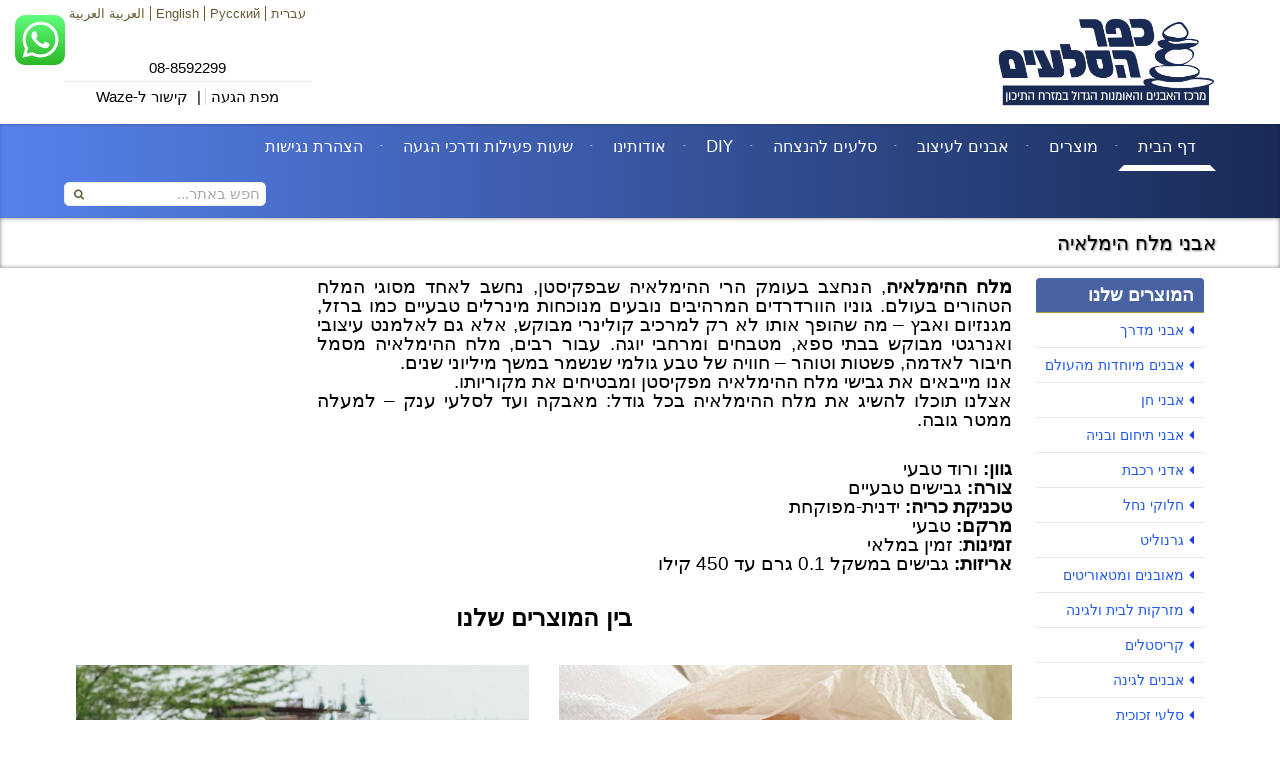

--- FILE ---
content_type: text/html; charset=UTF-8
request_url: https://www.rocks.co.il/%D7%90%D7%91%D7%A0%D7%99-%D7%9E%D7%9C%D7%97/
body_size: 38023
content:
<!DOCTYPE html>
<!--[if IE 7 ]><html class="ie7" dir="rtl" lang="he-IL"><![endif]-->
<!--[if IE 8 ]><html class="ie8" dir="rtl" lang="he-IL"><![endif]-->
<!--[if IE 9 ]><html class="ie9" dir="rtl" lang="he-IL"><![endif]-->
<!--[if (gte IE 10)|!(IE)]><!--><html dir="rtl" lang="he-IL"><!--<![endif]-->
<head><meta http-equiv="Content-Type" content="text/html; charset=utf-8">
	
    <!-- Basic Page Needs
 	================================================== -->

    		
	
	
	    
    
	<!--[if IE]>
		<meta http-equiv="X-UA-Compatible" content="IE=9; IE=8; IE=EmulateIE8; IE=EDGE" />
		<script src="https://html5shim.googlecode.com/svn/trunk/html5.js"></script>
		<script language="javascript" type="text/javascript" src="https://www.rocks.co.il/wp-content/themes/official/js/excanvas.min.js"></script>
	<![endif]-->
    
    

    	<!-- Mobile Specific Metas
    ================================================== -->
	<meta name="viewport" content="width=device-width, initial-scale=1.0, maximum-scale=1.0">
        
    
    
	<!-- Favicons
	================================================== -->
	
    	<link href="https://www.rocks.co.il/wp-content/uploads/2024/09/favicon.ico" rel="shortcut icon" /> 
	    
        
        
        
        

    
<script src='https://www.google.com/recaptcha/api.js'></script>

<style>
    .menu-sidebar-menu-container select {
      display: none;
    }
    
    @media (max-width: 768px) {
      .menu-sidebar-menu-container ul     { display: none; }
      .menu-sidebar-menu-container select { display: inline-block; }
    }	
</style>


    <meta name='robots' content='index, follow, max-image-preview:large, max-snippet:-1, max-video-preview:-1' />

	<!-- This site is optimized with the Yoast SEO plugin v19.6.1 - https://yoast.com/wordpress/plugins/seo/ -->
	<title>אבני מלח הימלאיה | גבישי מלח | מתחם הקריסטלים והמינרלים - הישר מהיבואן</title>
<link data-rocket-preload as="style" href="https://fonts.googleapis.com/css?family=Dosis%3Ainherit%2C400%7CMarvel%3A700%7CMarvel%3Aregular%7CMarvel%3A300&#038;subset=latin%2Clatin-ext&#038;display=swap" rel="preload">
<link href="https://fonts.googleapis.com/css?family=Dosis%3Ainherit%2C400%7CMarvel%3A700%7CMarvel%3Aregular%7CMarvel%3A300&#038;subset=latin%2Clatin-ext&#038;display=swap" media="print" onload="this.media=&#039;all&#039;" rel="stylesheet">
<noscript data-wpr-hosted-gf-parameters=""><link rel="stylesheet" href="https://fonts.googleapis.com/css?family=Dosis%3Ainherit%2C400%7CMarvel%3A700%7CMarvel%3Aregular%7CMarvel%3A300&#038;subset=latin%2Clatin-ext&#038;display=swap"></noscript>
	<meta name="description" content="אבני מלח הימלאיה בכל הגדלים. מבחר גבישי מלח, גושי מלח גולמי, מנורות מלח, מלח למים מלוחים ועוד. קריסטלים ואבני חן בסיטונאות. הישר מהיבואן הראשי" />
	<link rel="canonical" href="https://www.rocks.co.il/אבני-מלח/" />
	<meta property="og:locale" content="he_IL" />
	<meta property="og:type" content="article" />
	<meta property="og:title" content="אבני מלח הימלאיה | גבישי מלח | מתחם הקריסטלים והמינרלים - הישר מהיבואן" />
	<meta property="og:description" content="אבני מלח הימלאיה בכל הגדלים. מבחר גבישי מלח, גושי מלח גולמי, מנורות מלח, מלח למים מלוחים ועוד. קריסטלים ואבני חן בסיטונאות. הישר מהיבואן הראשי" />
	<meta property="og:url" content="https://www.rocks.co.il/אבני-מלח/" />
	<meta property="og:site_name" content="אבנים | סלעים | חלוקי נחל | סלעים לאקווריום | מצבות | עצי זית | כפר הסלעים" />
	<meta property="article:modified_time" content="2025-07-14T11:39:31+00:00" />
	<meta property="og:image" content="https://www.rocks.co.il/wp-content/uploads/2023/07/מלח-הימלאיה-למים-גבישי-מלח-גדולים.jpg" />
	<meta property="og:image:width" content="1024" />
	<meta property="og:image:height" content="1024" />
	<meta property="og:image:type" content="image/jpeg" />
	<meta name="twitter:label1" content="זמן קריאה מוערך" />
	<meta name="twitter:data1" content="2 דקות" />
	<script type="application/ld+json" class="yoast-schema-graph">{"@context":"https://schema.org","@graph":[{"@type":"WebPage","@id":"https://www.rocks.co.il/%d7%90%d7%91%d7%a0%d7%99-%d7%9e%d7%9c%d7%97/","url":"https://www.rocks.co.il/%d7%90%d7%91%d7%a0%d7%99-%d7%9e%d7%9c%d7%97/","name":"אבני מלח הימלאיה | גבישי מלח | מתחם הקריסטלים והמינרלים - הישר מהיבואן","isPartOf":{"@id":"https://www.rocks.co.il/#website"},"primaryImageOfPage":{"@id":"https://www.rocks.co.il/%d7%90%d7%91%d7%a0%d7%99-%d7%9e%d7%9c%d7%97/#primaryimage"},"image":{"@id":"https://www.rocks.co.il/%d7%90%d7%91%d7%a0%d7%99-%d7%9e%d7%9c%d7%97/#primaryimage"},"thumbnailUrl":"https://www.rocks.co.il/wp-content/uploads/2023/07/מלח-הימלאיה-למים-גבישי-מלח-גדולים.jpg","datePublished":"2023-07-08T20:09:45+00:00","dateModified":"2025-07-14T11:39:31+00:00","description":"אבני מלח הימלאיה בכל הגדלים. מבחר גבישי מלח, גושי מלח גולמי, מנורות מלח, מלח למים מלוחים ועוד. קריסטלים ואבני חן בסיטונאות. הישר מהיבואן הראשי","breadcrumb":{"@id":"https://www.rocks.co.il/%d7%90%d7%91%d7%a0%d7%99-%d7%9e%d7%9c%d7%97/#breadcrumb"},"inLanguage":"he-IL","potentialAction":[{"@type":"ReadAction","target":["https://www.rocks.co.il/%d7%90%d7%91%d7%a0%d7%99-%d7%9e%d7%9c%d7%97/"]}]},{"@type":"ImageObject","inLanguage":"he-IL","@id":"https://www.rocks.co.il/%d7%90%d7%91%d7%a0%d7%99-%d7%9e%d7%9c%d7%97/#primaryimage","url":"https://www.rocks.co.il/wp-content/uploads/2023/07/מלח-הימלאיה-למים-גבישי-מלח-גדולים.jpg","contentUrl":"https://www.rocks.co.il/wp-content/uploads/2023/07/מלח-הימלאיה-למים-גבישי-מלח-גדולים.jpg","width":1024,"height":1024,"caption":"מלח הימלאיה למים גבישי מלח גדולים"},{"@type":"BreadcrumbList","@id":"https://www.rocks.co.il/%d7%90%d7%91%d7%a0%d7%99-%d7%9e%d7%9c%d7%97/#breadcrumb","itemListElement":[{"@type":"ListItem","position":1,"name":"Home","item":"https://www.rocks.co.il/"},{"@type":"ListItem","position":2,"name":"אבני מלח הימלאיה"}]},{"@type":"WebSite","@id":"https://www.rocks.co.il/#website","url":"https://www.rocks.co.il/","name":"אבנים | סלעים | חלוקי נחל | סלעים לאקווריום | מצבות | עצי זית | כפר הסלעים","description":"סלעים, אבנים, חלוקי נחל לבית ולגינה","potentialAction":[{"@type":"SearchAction","target":{"@type":"EntryPoint","urlTemplate":"https://www.rocks.co.il/?s={search_term_string}"},"query-input":"required name=search_term_string"}],"inLanguage":"he-IL"}]}</script>
	<!-- / Yoast SEO plugin. -->


<link rel='dns-prefetch' href='//www.rocks.co.il' />
<link rel='dns-prefetch' href='//fonts.googleapis.com' />
<link href='https://fonts.gstatic.com' crossorigin rel='preconnect' />
<link rel="alternate" type="application/rss+xml" title="אבנים | סלעים | חלוקי נחל | סלעים לאקווריום | מצבות | עצי זית | כפר הסלעים &laquo; פיד‏" href="https://www.rocks.co.il/feed/" />
<style type="text/css">
img.wp-smiley,
img.emoji {
	display: inline !important;
	border: none !important;
	box-shadow: none !important;
	height: 1em !important;
	width: 1em !important;
	margin: 0 0.07em !important;
	vertical-align: -0.1em !important;
	background: none !important;
	padding: 0 !important;
}
</style>
	<link rel='stylesheet' id='uber-grid-css'  href='https://www.rocks.co.il/wp-content/plugins/uber-grid/assets/css/uber-grid.css?ver=2.5.0.10' type='text/css' media='all' />
<link rel='stylesheet' id='stylesheet-css'  href='https://www.rocks.co.il/wp-content/themes/child-theme-from-official/style.css?ver=2.7' type='text/css' media='all' />
<link rel='stylesheet' id='icons-css'  href='https://www.rocks.co.il/wp-content/themes/official/styles/icons.css?ver=1.0' type='text/css' media='all' />
<link rel='stylesheet' id='responsive-css'  href='https://www.rocks.co.il/wp-content/themes/official/styles/responsive.css?ver=1.0' type='text/css' media='all' />
<link rel='stylesheet' id='rtl-css'  href='https://www.rocks.co.il/wp-content/themes/official/styles/rtl.css?ver=1.0' type='text/css' media='all' />
<link rel='stylesheet' id='ht_ctc_main_css-css'  href='https://www.rocks.co.il/wp-content/plugins/click-to-chat-for-whatsapp/new/inc/assets/css/main.css?ver=4.34' type='text/css' media='all' />
<link rel='stylesheet' id='wp-block-library-rtl-css'  href='https://www.rocks.co.il/wp-includes/css/dist/block-library/style-rtl.min.css?ver=f3c7fee11a1c0d21fd583a680375670d' type='text/css' media='all' />
<style id='global-styles-inline-css' type='text/css'>
body{--wp--preset--color--black: #000000;--wp--preset--color--cyan-bluish-gray: #abb8c3;--wp--preset--color--white: #ffffff;--wp--preset--color--pale-pink: #f78da7;--wp--preset--color--vivid-red: #cf2e2e;--wp--preset--color--luminous-vivid-orange: #ff6900;--wp--preset--color--luminous-vivid-amber: #fcb900;--wp--preset--color--light-green-cyan: #7bdcb5;--wp--preset--color--vivid-green-cyan: #00d084;--wp--preset--color--pale-cyan-blue: #8ed1fc;--wp--preset--color--vivid-cyan-blue: #0693e3;--wp--preset--color--vivid-purple: #9b51e0;--wp--preset--gradient--vivid-cyan-blue-to-vivid-purple: linear-gradient(135deg,rgba(6,147,227,1) 0%,rgb(155,81,224) 100%);--wp--preset--gradient--light-green-cyan-to-vivid-green-cyan: linear-gradient(135deg,rgb(122,220,180) 0%,rgb(0,208,130) 100%);--wp--preset--gradient--luminous-vivid-amber-to-luminous-vivid-orange: linear-gradient(135deg,rgba(252,185,0,1) 0%,rgba(255,105,0,1) 100%);--wp--preset--gradient--luminous-vivid-orange-to-vivid-red: linear-gradient(135deg,rgba(255,105,0,1) 0%,rgb(207,46,46) 100%);--wp--preset--gradient--very-light-gray-to-cyan-bluish-gray: linear-gradient(135deg,rgb(238,238,238) 0%,rgb(169,184,195) 100%);--wp--preset--gradient--cool-to-warm-spectrum: linear-gradient(135deg,rgb(74,234,220) 0%,rgb(151,120,209) 20%,rgb(207,42,186) 40%,rgb(238,44,130) 60%,rgb(251,105,98) 80%,rgb(254,248,76) 100%);--wp--preset--gradient--blush-light-purple: linear-gradient(135deg,rgb(255,206,236) 0%,rgb(152,150,240) 100%);--wp--preset--gradient--blush-bordeaux: linear-gradient(135deg,rgb(254,205,165) 0%,rgb(254,45,45) 50%,rgb(107,0,62) 100%);--wp--preset--gradient--luminous-dusk: linear-gradient(135deg,rgb(255,203,112) 0%,rgb(199,81,192) 50%,rgb(65,88,208) 100%);--wp--preset--gradient--pale-ocean: linear-gradient(135deg,rgb(255,245,203) 0%,rgb(182,227,212) 50%,rgb(51,167,181) 100%);--wp--preset--gradient--electric-grass: linear-gradient(135deg,rgb(202,248,128) 0%,rgb(113,206,126) 100%);--wp--preset--gradient--midnight: linear-gradient(135deg,rgb(2,3,129) 0%,rgb(40,116,252) 100%);--wp--preset--duotone--dark-grayscale: url('#wp-duotone-dark-grayscale');--wp--preset--duotone--grayscale: url('#wp-duotone-grayscale');--wp--preset--duotone--purple-yellow: url('#wp-duotone-purple-yellow');--wp--preset--duotone--blue-red: url('#wp-duotone-blue-red');--wp--preset--duotone--midnight: url('#wp-duotone-midnight');--wp--preset--duotone--magenta-yellow: url('#wp-duotone-magenta-yellow');--wp--preset--duotone--purple-green: url('#wp-duotone-purple-green');--wp--preset--duotone--blue-orange: url('#wp-duotone-blue-orange');--wp--preset--font-size--small: 13px;--wp--preset--font-size--medium: 20px;--wp--preset--font-size--large: 36px;--wp--preset--font-size--x-large: 42px;}.has-black-color{color: var(--wp--preset--color--black) !important;}.has-cyan-bluish-gray-color{color: var(--wp--preset--color--cyan-bluish-gray) !important;}.has-white-color{color: var(--wp--preset--color--white) !important;}.has-pale-pink-color{color: var(--wp--preset--color--pale-pink) !important;}.has-vivid-red-color{color: var(--wp--preset--color--vivid-red) !important;}.has-luminous-vivid-orange-color{color: var(--wp--preset--color--luminous-vivid-orange) !important;}.has-luminous-vivid-amber-color{color: var(--wp--preset--color--luminous-vivid-amber) !important;}.has-light-green-cyan-color{color: var(--wp--preset--color--light-green-cyan) !important;}.has-vivid-green-cyan-color{color: var(--wp--preset--color--vivid-green-cyan) !important;}.has-pale-cyan-blue-color{color: var(--wp--preset--color--pale-cyan-blue) !important;}.has-vivid-cyan-blue-color{color: var(--wp--preset--color--vivid-cyan-blue) !important;}.has-vivid-purple-color{color: var(--wp--preset--color--vivid-purple) !important;}.has-black-background-color{background-color: var(--wp--preset--color--black) !important;}.has-cyan-bluish-gray-background-color{background-color: var(--wp--preset--color--cyan-bluish-gray) !important;}.has-white-background-color{background-color: var(--wp--preset--color--white) !important;}.has-pale-pink-background-color{background-color: var(--wp--preset--color--pale-pink) !important;}.has-vivid-red-background-color{background-color: var(--wp--preset--color--vivid-red) !important;}.has-luminous-vivid-orange-background-color{background-color: var(--wp--preset--color--luminous-vivid-orange) !important;}.has-luminous-vivid-amber-background-color{background-color: var(--wp--preset--color--luminous-vivid-amber) !important;}.has-light-green-cyan-background-color{background-color: var(--wp--preset--color--light-green-cyan) !important;}.has-vivid-green-cyan-background-color{background-color: var(--wp--preset--color--vivid-green-cyan) !important;}.has-pale-cyan-blue-background-color{background-color: var(--wp--preset--color--pale-cyan-blue) !important;}.has-vivid-cyan-blue-background-color{background-color: var(--wp--preset--color--vivid-cyan-blue) !important;}.has-vivid-purple-background-color{background-color: var(--wp--preset--color--vivid-purple) !important;}.has-black-border-color{border-color: var(--wp--preset--color--black) !important;}.has-cyan-bluish-gray-border-color{border-color: var(--wp--preset--color--cyan-bluish-gray) !important;}.has-white-border-color{border-color: var(--wp--preset--color--white) !important;}.has-pale-pink-border-color{border-color: var(--wp--preset--color--pale-pink) !important;}.has-vivid-red-border-color{border-color: var(--wp--preset--color--vivid-red) !important;}.has-luminous-vivid-orange-border-color{border-color: var(--wp--preset--color--luminous-vivid-orange) !important;}.has-luminous-vivid-amber-border-color{border-color: var(--wp--preset--color--luminous-vivid-amber) !important;}.has-light-green-cyan-border-color{border-color: var(--wp--preset--color--light-green-cyan) !important;}.has-vivid-green-cyan-border-color{border-color: var(--wp--preset--color--vivid-green-cyan) !important;}.has-pale-cyan-blue-border-color{border-color: var(--wp--preset--color--pale-cyan-blue) !important;}.has-vivid-cyan-blue-border-color{border-color: var(--wp--preset--color--vivid-cyan-blue) !important;}.has-vivid-purple-border-color{border-color: var(--wp--preset--color--vivid-purple) !important;}.has-vivid-cyan-blue-to-vivid-purple-gradient-background{background: var(--wp--preset--gradient--vivid-cyan-blue-to-vivid-purple) !important;}.has-light-green-cyan-to-vivid-green-cyan-gradient-background{background: var(--wp--preset--gradient--light-green-cyan-to-vivid-green-cyan) !important;}.has-luminous-vivid-amber-to-luminous-vivid-orange-gradient-background{background: var(--wp--preset--gradient--luminous-vivid-amber-to-luminous-vivid-orange) !important;}.has-luminous-vivid-orange-to-vivid-red-gradient-background{background: var(--wp--preset--gradient--luminous-vivid-orange-to-vivid-red) !important;}.has-very-light-gray-to-cyan-bluish-gray-gradient-background{background: var(--wp--preset--gradient--very-light-gray-to-cyan-bluish-gray) !important;}.has-cool-to-warm-spectrum-gradient-background{background: var(--wp--preset--gradient--cool-to-warm-spectrum) !important;}.has-blush-light-purple-gradient-background{background: var(--wp--preset--gradient--blush-light-purple) !important;}.has-blush-bordeaux-gradient-background{background: var(--wp--preset--gradient--blush-bordeaux) !important;}.has-luminous-dusk-gradient-background{background: var(--wp--preset--gradient--luminous-dusk) !important;}.has-pale-ocean-gradient-background{background: var(--wp--preset--gradient--pale-ocean) !important;}.has-electric-grass-gradient-background{background: var(--wp--preset--gradient--electric-grass) !important;}.has-midnight-gradient-background{background: var(--wp--preset--gradient--midnight) !important;}.has-small-font-size{font-size: var(--wp--preset--font-size--small) !important;}.has-medium-font-size{font-size: var(--wp--preset--font-size--medium) !important;}.has-large-font-size{font-size: var(--wp--preset--font-size--large) !important;}.has-x-large-font-size{font-size: var(--wp--preset--font-size--x-large) !important;}
</style>
<link rel='stylesheet' id='cptch_stylesheet-css'  href='https://www.rocks.co.il/wp-content/plugins/captcha/css/front_end_style.css?ver=4.4.5' type='text/css' media='all' />
<link rel='stylesheet' id='dashicons-css'  href='https://www.rocks.co.il/wp-includes/css/dashicons.min.css?ver=f3c7fee11a1c0d21fd583a680375670d' type='text/css' media='all' />
<link rel='stylesheet' id='cptch_desktop_style-css'  href='https://www.rocks.co.il/wp-content/plugins/captcha/css/desktop_style.css?ver=4.4.5' type='text/css' media='all' />
<link rel='stylesheet' id='bwg_fonts-css'  href='https://www.rocks.co.il/wp-content/plugins/photo-gallery/css/bwg-fonts/fonts.css?ver=0.0.1' type='text/css' media='all' />
<link rel='stylesheet' id='sumoselect-css'  href='https://www.rocks.co.il/wp-content/plugins/photo-gallery/css/sumoselect.min.css?ver=3.3.24' type='text/css' media='all' />
<link rel='stylesheet' id='mCustomScrollbar-css'  href='https://www.rocks.co.il/wp-content/plugins/photo-gallery/css/jquery.mCustomScrollbar.min.css?ver=3.1.5' type='text/css' media='all' />
<link rel='stylesheet' id='bwg_frontend-css'  href='https://www.rocks.co.il/wp-content/plugins/photo-gallery/css/bwg_frontend.css?ver=2.5.82' type='text/css' media='all' />
<link rel='stylesheet' id='mm-compiled-options-mobmenu-css'  href='https://www.rocks.co.il/wp-content/uploads/dynamic-mobmenu.css?ver=2.8.8-976' type='text/css' media='all' />

<link rel='stylesheet' id='js_composer_front-css'  href='https://www.rocks.co.il/wp-content/plugins/js_composer/assets/css/js_composer.min.css?ver=6.6.0' type='text/css' media='all' />
<link rel='stylesheet' id='js_composer_custom_css-css'  href='//www.rocks.co.il/wp-content/uploads/js_composer/custom.css?ver=6.6.0' type='text/css' media='all' />
<link rel='stylesheet' id='cssmobmenu-icons-css'  href='https://www.rocks.co.il/wp-content/plugins/mobile-menu/includes/css/mobmenu-icons.css?ver=f3c7fee11a1c0d21fd583a680375670d' type='text/css' media='all' />
<link rel='stylesheet' id='cssmobmenu-css'  href='https://www.rocks.co.il/wp-content/plugins/mobile-menu/includes/css/mobmenu.css?ver=2.8.8' type='text/css' media='all' />
<script type='text/javascript' src='https://www.rocks.co.il/wp-includes/js/jquery/jquery.min.js?ver=3.6.0' id='jquery-core-js'></script>
<script type='text/javascript' src='https://www.rocks.co.il/wp-includes/js/jquery/jquery-migrate.min.js?ver=3.3.2' id='jquery-migrate-js'></script>
<script type='text/javascript' src='https://www.rocks.co.il/wp-content/plugins/photo-gallery/js/jquery.sumoselect.min.js?ver=3.3.24' id='sumoselect-js'></script>
<script type='text/javascript' src='https://www.rocks.co.il/wp-content/plugins/photo-gallery/js/jquery.mobile.min.js?ver=1.4.5' id='jquery-mobile-js'></script>
<script type='text/javascript' src='https://www.rocks.co.il/wp-content/plugins/photo-gallery/js/jquery.mCustomScrollbar.concat.min.js?ver=3.1.5' id='mCustomScrollbar-js'></script>
<script type='text/javascript' src='https://www.rocks.co.il/wp-content/plugins/photo-gallery/js/jquery.fullscreen.min.js?ver=0.6.0' id='jquery-fullscreen-js'></script>
<script type='text/javascript' src='https://www.rocks.co.il/wp-content/plugins/photo-gallery/js/bwg_gallery_box.js?ver=2.5.82' id='bwg_gallery_box-js'></script>
<script type='text/javascript' src='https://www.rocks.co.il/wp-content/plugins/photo-gallery/js/bwg_embed.js?ver=2.5.82' id='bwg_embed-js'></script>
<script type='text/javascript' src='https://www.rocks.co.il/wp-content/plugins/photo-gallery/js/jquery.raty.min.js?ver=3.0.0' id='bwg_raty-js'></script>
<script type='text/javascript' src='https://www.rocks.co.il/wp-content/plugins/photo-gallery/js/jquery.featureCarousel.js?ver=2.5.82' id='bwg_featureCarousel-js'></script>
<script type='text/javascript' src='https://www.rocks.co.il/wp-content/plugins/photo-gallery/js/3DEngine/3DEngine.min.js?ver=1.0.0' id='bwg_3DEngine-js'></script>
<script type='text/javascript' id='bwg_frontend-js-extra'>
/* <![CDATA[ */
var bwg_objectsL10n = {"bwg_field_required":"field is required.","bwg_mail_validation":"\u05d6\u05d4 \u05dc\u05d0 \u05db\u05ea\u05d5\u05d1\u05ea \u05d3\u05d5\u05d0\"\u05dc \u05d7\u05d5\u05e7\u05d9\u05ea. ","bwg_search_result":"\u05d0\u05d9\u05df \u05ea\u05de\u05d5\u05e0\u05d5\u05ea \u05d4\u05d7\u05d9\u05e4\u05d5\u05e9 \u05e9\u05dc\u05da \u05ea\u05d5\u05d0\u05de\u05d5\u05ea.","bwg_select_tag":"Select Tag","bwg_order_by":"Order By","bwg_search":"\u05d7\u05d9\u05e4\u05d5\u05e9","bwg_show_ecommerce":"Show Ecommerce","bwg_hide_ecommerce":"Hide Ecommerce","bwg_show_comments":"\u05d4\u05e6\u05d2 \u05ea\u05d2\u05d5\u05d1\u05d5\u05ea","bwg_hide_comments":"\u05d4\u05e1\u05ea\u05e8 \u05d4\u05e2\u05e8\u05d5\u05ea","bwg_restore":"\u05e9\u05d7\u05d6\u05d5\u05e8","bwg_maximize":"\u05de\u05e7\u05e1\u05dd","bwg_fullscreen":"\u05de\u05e1\u05da \u05de\u05dc\u05d0","bwg_exit_fullscreen":"\u05e6\u05d0 \u05de\u05de\u05e1\u05da \u05de\u05dc\u05d0","bwg_search_tag":"SEARCH...","bwg_tag_no_match":"No tags found","bwg_all_tags_selected":"All tags selected","bwg_tags_selected":"tags selected","play":"Translation:","pause":"\u05d4\u05e9\u05d4\u05d4","is_pro":"1","bwg_play":"Translation:","bwg_pause":"\u05d4\u05e9\u05d4\u05d4","bwg_hide_info":"\u05d4\u05e1\u05ea\u05e8 \u05de\u05d9\u05d3\u05e2","bwg_show_info":"\u05d4\u05e6\u05d2 \u05de\u05d9\u05d3\u05e2","bwg_hide_rating":"\u05d3\u05d9\u05e8\u05d5\u05d2 \u05d4\u05e1\u05ea\u05e8","bwg_show_rating":"\u05d4\u05e6\u05d2 \u05d3\u05d9\u05e8\u05d5\u05d2","ok":"Ok","cancel":"Cancel","select_all":"Select all","lazy_load":"0","lazy_loader":"https:\/\/www.rocks.co.il\/wp-content\/plugins\/photo-gallery\/images\/ajax_loader.png","front_ajax":"0","bwg_tag_see_all":"see all tags","bwg_tag_see_less":"see less tags"};
/* ]]> */
</script>
<script type='text/javascript' src='https://www.rocks.co.il/wp-content/plugins/photo-gallery/js/bwg_frontend.js?ver=2.5.82' id='bwg_frontend-js'></script>
<script type='text/javascript' src='https://www.rocks.co.il/wp-content/themes/official/js/theme20.js?ver=1.0' id='jquery.theme20-js'></script>
<script type='text/javascript' src='https://www.rocks.co.il/wp-content/themes/official/js/jquery.flexslider-min.js?ver=2.1' id='jquery.flexslider-js'></script>
<script type='text/javascript' src='https://www.rocks.co.il/wp-content/themes/official/js/owl.carousel.min.js?ver=2.0.0' id='jquery.owlcarousel-js'></script>
<script type='text/javascript' src='https://www.rocks.co.il/wp-content/plugins/mobile-menu/includes/js/mobmenu.js?ver=2.8.8' id='mobmenujs-js'></script>
<link rel="https://api.w.org/" href="https://www.rocks.co.il/wp-json/" /><link rel="alternate" type="application/json" href="https://www.rocks.co.il/wp-json/wp/v2/pages/32227" /><link rel="EditURI" type="application/rsd+xml" title="RSD" href="https://www.rocks.co.il/xmlrpc.php?rsd" />
<link rel="alternate" type="application/json+oembed" href="https://www.rocks.co.il/wp-json/oembed/1.0/embed?url=https%3A%2F%2Fwww.rocks.co.il%2F%25d7%2590%25d7%2591%25d7%25a0%25d7%2599-%25d7%259e%25d7%259c%25d7%2597%2F" />
<link rel="alternate" type="text/xml+oembed" href="https://www.rocks.co.il/wp-json/oembed/1.0/embed?url=https%3A%2F%2Fwww.rocks.co.il%2F%25d7%2590%25d7%2591%25d7%25a0%25d7%2599-%25d7%259e%25d7%259c%25d7%2597%2F&#038;format=xml" />
<!-- Global site tag (gtag.js) - Google Ads: 1033390499 -->
<script async src="https://www.googletagmanager.com/gtag/js?id=AW-1033390499"></script>
<script>
  window.dataLayer = window.dataLayer || [];
  function gtag(){dataLayer.push(arguments);}
  gtag('js', new Date());

  gtag('config', 'AW-1033390499');
</script>
<!-- Google Tag Manager -->
<script>(function(w,d,s,l,i){w[l]=w[l]||[];w[l].push({'gtm.start':
new Date().getTime(),event:'gtm.js'});var f=d.getElementsByTagName(s)[0],
j=d.createElement(s),dl=l!='dataLayer'?'&l='+l:'';j.async=true;j.src=
'https://www.googletagmanager.com/gtm.js?id='+i+dl;f.parentNode.insertBefore(j,f);
})(window,document,'script','dataLayer','GTM-W684XPF');</script>
<!-- End Google Tag Manager -->

<script>
  gtag('config', 'AW-303357003/j8_fCP3_x_kDEMu405AB', {
    'phone_conversion_number': '08-8592299'
  });
</script>
<script type="text/javascript">
	window._wp_rp_static_base_url = 'https://rp.zemanta.com/static/';
	window._wp_rp_wp_ajax_url = "https://www.rocks.co.il/wp-admin/admin-ajax.php";
	window._wp_rp_plugin_version = '3.6.1';
	window._wp_rp_post_id = '32227';
	window._wp_rp_num_rel_posts = '6';
	window._wp_rp_thumbnails = true;
	window._wp_rp_post_title = '%D7%90%D7%91%D7%A0%D7%99+%D7%9E%D7%9C%D7%97+%D7%94%D7%99%D7%9E%D7%9C%D7%90%D7%99%D7%94';
	window._wp_rp_post_tags = [];
</script>
<link rel="stylesheet" href="https://www.rocks.co.il/wp-content/plugins/related-posts/static/themes/vertical-m.css?version=3.6.1" />
<meta name="generator" content="Powered by WPBakery Page Builder - drag and drop page builder for WordPress."/>
<link rel="icon" href="https://www.rocks.co.il/wp-content/uploads/2016/09/cropped-logo_rocks-32x32.jpg" sizes="32x32" />
<link rel="icon" href="https://www.rocks.co.il/wp-content/uploads/2016/09/cropped-logo_rocks-192x192.jpg" sizes="192x192" />
<link rel="apple-touch-icon" href="https://www.rocks.co.il/wp-content/uploads/2016/09/cropped-logo_rocks-180x180.jpg" />
<meta name="msapplication-TileImage" content="https://www.rocks.co.il/wp-content/uploads/2016/09/cropped-logo_rocks-270x270.jpg" />

<!-- Custom CSS Codes
========================================================= -->
	
<style type="text/css" media="all">


		
	body{ font-family: verdana, Helvetica, Arial, sans-serif;
		  font-size: 14px;
		  font-weight: normal;
		  color: #000000;
		  
		  background-color:#FFFFFF !important; 
		
	}
	
			
	
	::selection{
		background:#1c3bed !important
	}
	::-moz-selection{
		background:#1c3bed !important
	}
	h1{ font-family: verdana, Arial, Helvetica, sans-serif; font-size: 30px; font-weight: normal; color: #000000; }        
	h2{ font-family: verdana, Arial, Helvetica, sans-serif; font-size: 26px; font-weight: normal; color: #000000; }
	h3{ font-family: verdana, Arial, Helvetica, sans-serif; font-size: 22px; font-weight: normal; color: #000000; }
	h4{ font-family: verdana, Arial, Helvetica, sans-serif; font-size: 22px; font-weight: normal; color: #000000; }
	h5{ font-family: verdana, Arial, Helvetica, sans-serif; font-size: 22px; font-weight: bold; color: #000000; }
	h6{ font-family: verdana, Arial, Helvetica, sans-serif; font-size: 22px; font-weight: bold; color: #000000; }

	h1 a, h2 a, h3 a, h4 a, h5 a, h6 a, h1 a:visited, h2 a:visited, h3 a:visited, h4 a:visited, h5 a:visited, h6 a:visited  { font-weight: inherit; color: inherit; }

	a{ color: #235ced; }
	a:hover, a:focus{ color: #1c57ed; }
	
	.sf-menu a{ font-size: 15px;color: #FFFFFF;font-family: verdana, Arial, Helvetica, sans-serif;font-weight: normal;}
	.sf-menu a:hover{ color: #FFFFFF;}
	.sf-menu li li a {}

	
			.head{background-color:#ffffff;}
	.head.sticky{background-color:#ffffff}
	
	.header_bag span,.fLeft:hover,
	.fRight:hover,#toTop,.nicescroll-rails div,
	.pagination-tt ul li a:hover,
	.big-slider .flex-direction-nav a,.big-slider .flex-direction-nav a:hover,
	.table table th,.table table tfoot td,
	#wp-calendar caption,#wp-calendar tr #today,
	#mobilepro{
		background-color:#1c3bed !important
	}
	
	
	.headdown{background-color:#cba52e !important;}
	.headdown.sticky{background-color:#cba52e !important;}
		.headdown {box-shadow: 0 1px 3px rgba(0, 0, 0, 0.2) inset;}
	.header_v12 .sf-menu ul{box-shadow: 0px 3px 5px rgba(0,0,0,0.15);}
	.header_v12 .head{box-shadow: 0 0 10px rgba(0, 0, 0, 0.15);}
		.sf-menu ul li{background-color:#ffffff !important; }      
	.sf-menu li li a{color:#000000 !important}
	.sf-menu li li:first-child{border-top-color:#FFFFFF !important}
	.sf-menu i{color:#ffffff !important}
	.sf-menu li.back .left{border-bottom-color:#FFFFFF !important}
	.header_v7 .sf-menu li.back .left{border-top-color:#FFFFFF}
	.header_v6 .sf-menu li.back,.header_v8 .sf-menu li.back{background:#FFFFFF}
	.sf-menu .subarrow i{color:#FFFFFF !important}
	.info, .info a,.info a:hover{color:#000000}
	.info{margin-top:2px;}
	.header_v2 .sf-menu,.header_v10 .sf-menu,.header_v12 .sf-menu{margin-top:0px;}
	.sticky .logo{margin:5px 5px;width:170px}
	
	.logo{
		width:220px;
		margin-top:15px;
		margin-bottom:15px		}
	
	
	.widget li a:before,
	.tags a:before, .widget_tag_cloud a:before, .widget_official_tags a:before, .wp-tag-cloud li a:before, .tagcloud a:before,
	.countdown li span{
		color: #1c3bed !important
	}
	
	.col-title{
		border-color:#1c3bed !important
	}
	
	.head,.arrow-down,.tabs li a.active,.wpb_tabs .wpb_tabs_nav li.ui-tabs-active a{border-top-color:#1c3bed !important}
	.pagination-tt ul li a,.pagination-tt ul li span{border-bottom-color:#1c3bed !important}
	.wpb_tour .wpb_tabs_nav li.ui-tabs-active a{border-left-color:#1c3bed !important}
	
	
	.extrabox{background:#000000}
	
	
	.social a i{color:#b3ac90;}
	
	i,.table table i:before{color:#ffffff;}
	.social.with_color i{color:#FFF !important;}
	.social-head{margin-top:48px;}
	
	.tbutton,.filterable.st4 ul.filter li.current{background-color:#ffffff;}
	.tbutton.tbutton5.color1,.tbutton.tbutton6.color1,.tbutton.tbutton7.color1,.filterable.st6 ul.filter li.current a,.filterable.st7 ul.filter li.current a {border-color:#ffffff;color:#ffffff;}
	.tbutton.tbutton5.color1 i,.tbutton.tbutton6.color1 i,.tbutton.tbutton7.color1 i {color:#ffffff;}
	
	.footer-last{background-color:#ffffff;}
	#footer {
		color:#ffffff;
		border-bottom:solid 3px #ffffff;		}
	#footer a{color:#ffffff}
	#footer a:hover{color:#000000}
	#footer .col-title{color:#ffffff !important;border-color:#ffffff !important}
	#footer .liner{border-color:#ffffff !important}
	#footer .copyright{color:#333333}
	#footer .copyright a{color:#333333 !important;}
	#footer .foot-menu li a,#footer .foot-menu li:before{color:#ffffff !important;}
	#footer i{color:#ffffff}

	.breadcrumb-place{
		background-color:#ffffff;
		height:50px;
		line-height:50px		}
		.page-title{color:#000000;}
	.breadcrumbIn span,.breadcrumbIn ul,.breadcrumbIn ul li,.breadcrumbIn ul li a{color:#000000;}
	
	.sf-menu ul li i,#toTopi, .arrow-down i{color:#ffffff;}
	
	#footer{background-color:#3d5ca8 !important;
		}
	
		
	.roundabout ul,.roundabout li {height:}
	
	 

	
	.tparrows {
			   text-align:center;
			   font-family:FontAwesome;
			   line-height:40px;
			   font-size:15px;
			   color:#FFF;
			   width:40px !important;
			   height:40px !important;
			   border-radius:4px;
			   background:none !important;
			   background-color:#ffffff !important;
			   opacity:.6
			   }
	.tp-leftarrow.default:before {content: "\f104";}
	.tp-rightarrow.default:before {content: "\f105";}
	.tp-rightarrow:hover,.tp-leftarrow:hover{opacity:1}
	.tp-bullets{background:none !important;}
	.rev_slider_wrapper .tp-bullets.simplebullets.navbar-old .bullet{
		background:#ccc !important;
		width:12px !important;
		height:12px !important;
		margin:0 3px !important;
		border-radius:50%;
		}
	.rev_slider_wrapper .tp-bullets.simplebullets.navbar-old .bullet:hover,
	.rev_slider_wrapper .tp-bullets.simplebullets.navbar-old .bullet.selected{background:#ffffff !important;}
	
		
	
	
		
	
			.boxed-margin {border-radius: 5px;}
		.boxed-margin .footer-last{border-radius:5px 5px 0 0;}
		
	</style>

	

	<style>#footer{text-align:center}
.foot-menu {display: none;}
.copyright {float: none;}</style>	
	


		<style type="text/css" id="wp-custom-css">
			.widget.widget_nav_menu .menu-sidebar-menu-container li.even {
background-color: #FFFFFf;
}

.widget.widget_nav_menu .menu-sidebar-menu-container li.odd {
background-color: #FFFFFF;
}

.uber-grid-cell-wrapper .uber-grid-cell-content .uber-grid-cell-image:active img {
  transform: translateY(5px);
}		</style>
		<noscript><style> .wpb_animate_when_almost_visible { opacity: 1; }</style></noscript>
<meta name="viewport" content="width=device-width, initial-scale=1">

<script src='https://www.google.com/recaptcha/api.js'></script>

<!-- Facebook Pixel Code -->
<script>
!function(f,b,e,v,n,t,s){if(f.fbq)return;n=f.fbq=function(){n.callMethod?
n.callMethod.apply(n,arguments):n.queue.push(arguments)};if(!f._fbq)f._fbq=n;
n.push=n;n.loaded=!0;n.version='2.0';n.queue=[];t=b.createElement(e);t.async=!0;
t.src=v;s=b.getElementsByTagName(e)[0];s.parentNode.insertBefore(t,s)}(window,
document,'script','https://connect.facebook.net/en_US/fbevents.js');
fbq('init', '204630559999979');
fbq('track', 'PageView');
</script>
<noscript><img height="1" width="1" style="display:none"
src="https://www.facebook.com/tr?id=204630559999979&ev=PageView&noscript=1"
/></noscript>
<!-- DO NOT MODIFY -->
<!-- End Facebook Pixel Code -->

<!-- Global site tag (gtag.js) - Google Analytics -->
<script async src="https://www.googletagmanager.com/gtag/js?id=UA-207079179-2">
</script>
<script>
  window.dataLayer = window.dataLayer || [];
  function gtag(){dataLayer.push(arguments);}
  gtag('js', new Date());

  gtag('config', 'UA-207079179-2');
</script>
    
<meta name="generator" content="WP Rocket 3.20.2" data-wpr-features="wpr_preload_links wpr_desktop" /></head>

    
<body data-rsssl=1 class="rtl page-template page-template-page-right-sidebar page-template-page-right-sidebar-php page page-id-32227 isrtl metaslider-plugin mob-menu-slideout-over wpb-js-composer js-comp-ver-6.6.0 vc_responsive">

<script>
  (function(i,s,o,g,r,a,m){i['GoogleAnalyticsObject']=r;i[r]=i[r]||function(){
  (i[r].q=i[r].q||[]).push(arguments)},i[r].l=1*new Date();a=s.createElement(o),
  m=s.getElementsByTagName(o)[0];a.async=1;a.src=g;m.parentNode.insertBefore(a,m)
  })(window,document,'script','https://www.google-analytics.com/analytics.js','ga');

  ga('create', 'UA-8783543-1', 'auto');
  ga('send', 'pageview');

</script>
	
	
	    	<div id="home" >
	<div data-rocket-location-hash="a49239f3b8069922d8d8b37c87c70046" id="layout" class="full">    
		
        
<header data-rocket-location-hash="72fca29b87f729e02d8cf3081e47a514" id="header" class="header_v3">
			
                        
            
			<div class="head">
				<div class="row clearfix">
					<div class="logo">
						<a href="https://www.rocks.co.il"><img src="https://www.rocks.co.il/wp-content/uploads/2025/12/logo.jpg" alt="אבנים | סלעים | חלוקי נחל | סלעים לאקווריום | מצבות | עצי זית | כפר הסלעים" /></a>
					</div><!-- end logo -->
					
                    
                    
                                         
					
                                            <div class="info">
                        	<div class="info">
<div class="lang_block"><a href="https://rocks.co.il">עברית</a><a href="https://rocks.co.il/homeen/">English</a><a href="https://rocks.co.il/%D1%80%D1%83%D1%81%D1%81%D0%BA%D0%B8%D0%B9/">Русский</a><a href="https://rocks.co.il/العربية-العربية/">العربية العربية</a></div>
<div class="tel-email"><a href="tel:08-8592299">08-8592299</a></div>
<div class="vt-map"><a href="https://g.page/rocks-co-il?share">מפת הגעה</a> | <a href="waze://?ll=31.86704,34.81587&amp;navigate=yes">קישור ל-Waze</a></div>
</div>                        </div><!-- end info -->
                                        
					
                    
                    
				</div><!-- row -->
			</div><!-- head -->

			<div class="headdown my_sticky">
				<div class="row clearfix">

                    <nav class="main"><ul id="menu-main-menu" class="sf-menu"><li id="menu-item-29992" class="menu-item menu-item-type-post_type menu-item-object-page menu-item-home"><a href="https://www.rocks.co.il/">דף הבית</a></li>
<li id="menu-item-7052" class="menu-item menu-item-type-custom menu-item-object-custom menu-item-has-children"><a>מוצרים</a>
<ul class="sub-menu">
	<li id="menu-item-348" class="menu-item menu-item-type-post_type menu-item-object-page"><a href="https://www.rocks.co.il/%d7%90%d7%91%d7%a0%d7%99-%d7%93%d7%a8%d7%99%d7%9b%d7%94/">אבני דריכה</a></li>
	<li id="menu-item-347" class="menu-item menu-item-type-post_type menu-item-object-page"><a href="https://www.rocks.co.il/%d7%90%d7%91%d7%a0%d7%99-%d7%97%d7%9f/">אבני חן</a></li>
	<li id="menu-item-349" class="menu-item menu-item-type-post_type menu-item-object-page"><a href="https://www.rocks.co.il/%d7%90%d7%91%d7%a0%d7%99-%d7%aa%d7%99%d7%97%d7%95%d7%9d-%d7%95%d7%91%d7%a0%d7%99%d7%94/">אבני תיחום ובניה</a></li>
	<li id="menu-item-33876" class="menu-item menu-item-type-post_type menu-item-object-page"><a href="https://www.rocks.co.il/%d7%97%d7%9c%d7%95%d7%a7%d7%99-%d7%a0%d7%97%d7%9c/">חלוקי נחל</a></li>
	<li id="menu-item-29743" class="menu-item menu-item-type-post_type menu-item-object-page"><a href="https://www.rocks.co.il/%d7%a7%d7%a8%d7%99%d7%a1%d7%98%d7%9c%d7%99%d7%9d/">קריסטלים</a></li>
	<li id="menu-item-355" class="menu-item menu-item-type-post_type menu-item-object-page"><a href="https://www.rocks.co.il/%d7%91%d7%a8%d7%99%d7%9b%d7%95%d7%aa-%d7%9e%d7%99%d7%9d-%d7%95%d7%9e%d7%96%d7%a8%d7%a7%d7%95%d7%aa/">מזרקות לגינה ובריכות נוי</a></li>
	<li id="menu-item-29748" class="menu-item menu-item-type-post_type menu-item-object-page"><a href="https://www.rocks.co.il/%d7%a1%d7%9c%d7%a2%d7%99-%d7%96%d7%9b%d7%95%d7%9b%d7%99%d7%aa/">סלעי זכוכית</a></li>
	<li id="menu-item-340" class="menu-item menu-item-type-post_type menu-item-object-page"><a href="https://www.rocks.co.il/%d7%a1%d7%9c%d7%a2%d7%99%d7%9d-%d7%9e%d7%99%d7%95%d7%97%d7%93%d7%99%d7%9d-%d7%9e%d7%94%d7%a2%d7%95%d7%9c%d7%9d/">סלעים מיוחדים מהעולם</a></li>
	<li id="menu-item-341" class="menu-item menu-item-type-post_type menu-item-object-page"><a href="https://www.rocks.co.il/%d7%a1%d7%9c%d7%a2%d7%99%d7%9d-%d7%9c%d7%9e%d7%a1%d7%9c%d7%a2%d7%94/">סלעים למסלעה</a></li>
	<li id="menu-item-29746" class="menu-item menu-item-type-post_type menu-item-object-page"><a href="https://www.rocks.co.il/%d7%a4%d7%a1%d7%9c%d7%99%d7%9d-%d7%9c%d7%92%d7%99%d7%a0%d7%94/">פסלים לבית ולגינה</a></li>
	<li id="menu-item-29749" class="menu-item menu-item-type-post_type menu-item-object-page"><a href="https://www.rocks.co.il/%d7%a1%d7%9c%d7%a2%d7%99%d7%9d-%d7%9c%d7%90%d7%a7%d7%95%d7%95%d7%a8%d7%99%d7%95%d7%9d/">סלעים לאקווריום</a></li>
	<li id="menu-item-29747" class="menu-item menu-item-type-post_type menu-item-object-page"><a href="https://www.rocks.co.il/%d7%9e%d7%90%d7%95%d7%91%d7%a0%d7%99%d7%9d/">מאובנים ומטאוריטים</a></li>
	<li id="menu-item-353" class="menu-item menu-item-type-post_type menu-item-object-page"><a href="https://www.rocks.co.il/%d7%a8%d7%99%d7%94%d7%95%d7%98-%d7%9e%d7%a1%d7%9c%d7%a2/">ריהוט מסלע</a></li>
	<li id="menu-item-346" class="menu-item menu-item-type-post_type menu-item-object-page"><a href="https://www.rocks.co.il/%d7%97%d7%99%d7%a4%d7%95%d7%99%d7%99_%d7%a7%d7%a8%d7%a7%d7%a2_%d7%9e%d7%a7%d7%95%d7%9e%d7%99%d7%99%d7%9d/">חיפוי קרקע</a></li>
	<li id="menu-item-344" class="menu-item menu-item-type-post_type menu-item-object-page"><a href="https://www.rocks.co.il/%d7%97%d7%9c%d7%95%d7%a7%d7%99_%d7%a0%d7%97%d7%9c_%d7%98%d7%99%d7%91%d7%98%d7%99%d7%99%d7%9d/">חלוקי נחל טיבטיים</a></li>
	<li id="menu-item-2609" class="menu-item menu-item-type-post_type menu-item-object-page"><a href="https://www.rocks.co.il/%d7%a7%d7%99%d7%a9%d7%95%d7%98%d7%99%d7%9d-%d7%9c%d7%91%d7%99%d7%aa-%d7%95%d7%9c%d7%92%d7%99%d7%a0%d7%94/">קישוטים לבית ולגינה</a></li>
	<li id="menu-item-343" class="menu-item menu-item-type-post_type menu-item-object-page"><a href="https://www.rocks.co.il/%d7%96%d7%9b%d7%95%d7%9b%d7%99%d7%95%d7%aa-%d7%a6%d7%91%d7%a2%d7%95%d7%a0%d7%99%d7%95%d7%aa/">זכוכיות צבעוניות</a></li>
</ul>
</li>
<li id="menu-item-33803" class="menu-item menu-item-type-custom menu-item-object-custom menu-item-has-children"><a>אבנים לעיצוב</a>
<ul class="sub-menu">
	<li id="menu-item-33804" class="menu-item menu-item-type-post_type menu-item-object-page"><a href="https://www.rocks.co.il/%d7%97%d7%9c%d7%95%d7%a7%d7%99-%d7%a0%d7%97%d7%9c/">חלוקי נחל בגוונים</a></li>
	<li id="menu-item-33805" class="menu-item menu-item-type-post_type menu-item-object-page"><a href="https://www.rocks.co.il/%d7%a1%d7%9c%d7%a2%d7%99-%d7%96%d7%9b%d7%95%d7%9b%d7%99%d7%aa/">אבני זכוכית</a></li>
	<li id="menu-item-33821" class="menu-item menu-item-type-post_type menu-item-object-page"><a href="https://www.rocks.co.il/%d7%97%d7%9c%d7%95%d7%a7%d7%99-%d7%a0%d7%97%d7%9c-%d7%92%d7%93%d7%95%d7%9c%d7%99%d7%9d/">חלוקי אבן גדולים</a></li>
	<li id="menu-item-34291" class="menu-item menu-item-type-post_type menu-item-object-page"><a href="https://www.rocks.co.il/%d7%97%d7%9c%d7%95%d7%a7%d7%99-%d7%a0%d7%97%d7%9c-%d7%96%d7%9b%d7%95%d7%9b%d7%99%d7%aa/">חלוקי נחל מזכוכית</a></li>
	<li id="menu-item-33833" class="menu-item menu-item-type-post_type menu-item-object-page"><a href="https://www.rocks.co.il/%d7%92%d7%a8%d7%a0%d7%95%d7%9c%d7%99%d7%98/">גרנוליט ואבנים קטנות</a></li>
	<li id="menu-item-33811" class="menu-item menu-item-type-post_type menu-item-object-page"><a href="https://www.rocks.co.il/%d7%a1%d7%9c%d7%a2%d7%99%d7%9d-%d7%9e%d7%99%d7%95%d7%97%d7%93%d7%99%d7%9d-%d7%9e%d7%94%d7%a2%d7%95%d7%9c%d7%9d/">סלעים מיוחדים מהעולם</a></li>
	<li id="menu-item-33810" class="menu-item menu-item-type-post_type menu-item-object-page"><a href="https://www.rocks.co.il/%d7%a7%d7%a8%d7%99%d7%a1%d7%98%d7%9c%d7%99%d7%9d-%d7%a7%d7%98%d7%a0%d7%99%d7%9d-%d7%9c%d7%99%d7%a6%d7%99%d7%a8%d7%94/">אבני חן קטנות</a></li>
	<li id="menu-item-319" class="menu-item menu-item-type-post_type menu-item-object-page"><a href="https://www.rocks.co.il/%d7%a1%d7%9c%d7%a2%d7%99%d7%9d-%d7%9c%d7%90%d7%a7%d7%95%d7%95%d7%a8%d7%99%d7%95%d7%9d/">סלעים לאקווריום</a></li>
	<li id="menu-item-34922" class="menu-item menu-item-type-post_type menu-item-object-page"><a href="https://www.rocks.co.il/%d7%97%d7%95%d7%9c-%d7%a7%d7%95%d7%95%d7%a8%d7%a5/">חול קוורץ בגוונים</a></li>
	<li id="menu-item-32258" class="menu-item menu-item-type-post_type menu-item-object-page"><a href="https://www.rocks.co.il/%d7%92%d7%96%d7%a2%d7%99%d7%9d-%d7%95%d7%a9%d7%95%d7%a8%d7%a9%d7%99%d7%9d-%d7%9c%d7%90%d7%a7%d7%95%d7%95%d7%a8%d7%99%d7%95%d7%9d/">גזעים ושורשים לעיצוב</a></li>
</ul>
</li>
<li id="menu-item-33052" class="menu-item menu-item-type-custom menu-item-object-custom menu-item-has-children"><a>סלעים להנצחה</a>
<ul class="sub-menu">
	<li id="menu-item-33048" class="menu-item menu-item-type-post_type menu-item-object-page"><a href="https://www.rocks.co.il/%d7%90%d7%a0%d7%93%d7%a8%d7%98%d7%90%d7%95%d7%aa-%d7%95%d7%94%d7%a0%d7%a6%d7%97%d7%94/">סלעים לאנדרטאות</a></li>
	<li id="menu-item-33049" class="menu-item menu-item-type-post_type menu-item-object-page"><a href="https://www.rocks.co.il/%d7%9e%d7%a6%d7%91%d7%95%d7%aa_%d7%a1%d7%9c%d7%a2%d7%99%d7%9d/">סלעים למצבות</a></li>
</ul>
</li>
<li id="menu-item-7685" class="menu-item menu-item-type-custom menu-item-object-custom menu-item-has-children"><a>DIY</a>
<ul class="sub-menu">
	<li id="menu-item-362" class="menu-item menu-item-type-post_type menu-item-object-page"><a href="https://www.rocks.co.il/pond/">בריכת נוי</a></li>
	<li id="menu-item-363" class="menu-item menu-item-type-post_type menu-item-object-page"><a href="https://www.rocks.co.il/rockery-2/">מסלעה</a></li>
	<li id="menu-item-364" class="menu-item menu-item-type-post_type menu-item-object-page"><a href="https://www.rocks.co.il/even-demarcation/">אבן תיחום</a></li>
	<li id="menu-item-365" class="menu-item menu-item-type-post_type menu-item-object-page"><a href="https://www.rocks.co.il/stepping-stone/">אבן דריכה</a></li>
	<li id="menu-item-317" class="menu-item menu-item-type-post_type menu-item-object-page"><a href="https://www.rocks.co.il/%d7%91%d7%a0%d7%99%d7%99%d7%aa_%d7%9e%d7%a1%d7%9c%d7%a2%d7%95%d7%aa/">בניית מסלעות</a></li>
</ul>
</li>
<li id="menu-item-368" class="menu-item menu-item-type-custom menu-item-object-custom menu-item-has-children"><a>אודותינו</a>
<ul class="sub-menu">
	<li id="menu-item-325" class="menu-item menu-item-type-post_type menu-item-object-page"><a href="https://www.rocks.co.il/%d7%a1%d7%9c%d7%a2%d7%99%d7%9d-%d7%a7%d7%95%d7%9d/">אודות כפר הסלעים</a></li>
	<li id="menu-item-327" class="menu-item menu-item-type-post_type menu-item-object-page"><a href="https://www.rocks.co.il/%d7%94%d7%9b%d7%9c-%d7%a2%d7%9c-%d7%a1%d7%9c%d7%a2%d7%99%d7%9d/">הכל על סלעים</a></li>
	<li id="menu-item-6768" class="menu-item menu-item-type-taxonomy menu-item-object-category"><a href="https://www.rocks.co.il/category/%d7%91%d7%9c%d7%95%d7%92/">הבלוג שלנו</a></li>
</ul>
</li>
<li id="menu-item-29997" class="menu-item menu-item-type-post_type menu-item-object-page"><a href="https://www.rocks.co.il/%d7%a6%d7%95%d7%a8-%d7%a7%d7%a9%d7%a8/">שעות פעילות ודרכי הגעה</a></li>
<li id="menu-item-33830" class="menu-item menu-item-type-post_type menu-item-object-post"><a href="https://www.rocks.co.il/%d7%94%d7%a6%d7%94%d7%a8%d7%aa-%d7%a0%d7%92%d7%99%d7%a9%d7%95%d7%aa/">הצהרת נגישות</a></li>
</ul></nav>					
                    						<div class="search">
							<form action="https://www.rocks.co.il" id="searchform" method="get" role="search">
								<input id="s" name="s" type="text" onfocus="if (this.value=='חפש באתר...') this.value = '';" onblur="if (this.value=='') this.value = 'חפש באתר...';" value="חפש באתר..." placeholder="חפש באתר...">
								<button type="submit"><i class="icon-search"></i></button>
							</form>
						</div><!-- search -->
                                        

				</div><!-- row -->
			</div><!-- headdown -->
		</header><!-- end header -->
	

                    
            <div data-rocket-location-hash="cfbd73455791876e079366dd158dd54a" class="breadcrumb-place ">
                <div class="row clearfix">
                    <h1 class="page-title">אבני מלח הימלאיה</h1>
                </div><!-- row -->
            </div><!-- breadcrumb -->
                    
            
                     

		<div data-rocket-location-hash="3d643da528504e4be623eff3e109df56" class="page-content">
           <div class="row clearfix">

<div class="grid_2 sidebar">
                    
                      
    <div id="nav_menu-7" class="widget widget_nav_menu"><div class="widget-title-wrapper"><h3 class="col-title">המוצרים שלנו</h3></div><span class="liner"></span><div class="menu-sidebar-menu-container"><ul id="menu-sidebar-menu" class="menu"><li id="menu-item-1708" class="even menu-item menu-item-type-post_type menu-item-object-page menu-item-1708"><a href="https://www.rocks.co.il/%d7%90%d7%91%d7%a0%d7%99-%d7%93%d7%a8%d7%99%d7%9b%d7%94/">אבני מדרך</a></li>
<li id="menu-item-132" class="odd menu-item menu-item-type-post_type menu-item-object-page menu-item-132"><a href="https://www.rocks.co.il/%d7%a1%d7%9c%d7%a2%d7%99%d7%9d-%d7%9e%d7%99%d7%95%d7%97%d7%93%d7%99%d7%9d-%d7%9e%d7%94%d7%a2%d7%95%d7%9c%d7%9d/">אבנים מיוחדות מהעולם</a></li>
<li id="menu-item-142" class="odd menu-item menu-item-type-post_type menu-item-object-page menu-item-142"><a href="https://www.rocks.co.il/%d7%90%d7%91%d7%a0%d7%99-%d7%97%d7%9f/">אבני חן</a></li>
<li id="menu-item-146" class="odd menu-item menu-item-type-post_type menu-item-object-page menu-item-146"><a href="https://www.rocks.co.il/%d7%90%d7%91%d7%a0%d7%99-%d7%aa%d7%99%d7%97%d7%95%d7%9d-%d7%95%d7%91%d7%a0%d7%99%d7%94/">אבני תיחום ובניה</a></li>
<li id="menu-item-31944" class="menu-item menu-item-type-post_type menu-item-object-page menu-item-31944"><a href="https://www.rocks.co.il/%d7%90%d7%93%d7%a0%d7%99-%d7%a8%d7%9b%d7%91%d7%aa/">אדני רכבת</a></li>
<li id="menu-item-32388" class="menu-item menu-item-type-post_type menu-item-object-page menu-item-32388"><a href="https://www.rocks.co.il/%d7%97%d7%9c%d7%95%d7%a7%d7%99-%d7%a0%d7%97%d7%9c/">חלוקי נחל</a></li>
<li id="menu-item-28544" class="menu-item menu-item-type-post_type menu-item-object-page menu-item-28544"><a href="https://www.rocks.co.il/%d7%92%d7%a8%d7%a0%d7%95%d7%9c%d7%99%d7%98/">גרנוליט</a></li>
<li id="menu-item-28660" class="menu-item menu-item-type-post_type menu-item-object-page menu-item-28660"><a href="https://www.rocks.co.il/%d7%9e%d7%90%d7%95%d7%91%d7%a0%d7%99%d7%9d/">מאובנים ומטאוריטים</a></li>
<li id="menu-item-439" class="odd menu-item menu-item-type-post_type menu-item-object-page menu-item-439"><a href="https://www.rocks.co.il/%d7%91%d7%a8%d7%99%d7%9b%d7%95%d7%aa-%d7%9e%d7%99%d7%9d-%d7%95%d7%9e%d7%96%d7%a8%d7%a7%d7%95%d7%aa/">מזרקות לבית ולגינה</a></li>
<li id="menu-item-27016" class="menu-item menu-item-type-post_type menu-item-object-page menu-item-27016"><a href="https://www.rocks.co.il/%d7%a7%d7%a8%d7%99%d7%a1%d7%98%d7%9c%d7%99%d7%9d/">קריסטלים</a></li>
<li id="menu-item-28305" class="menu-item menu-item-type-post_type menu-item-object-page menu-item-28305"><a href="https://www.rocks.co.il/%d7%90%d7%91%d7%a0%d7%99%d7%9d-%d7%9c%d7%92%d7%99%d7%a0%d7%94/">אבנים לגינה</a></li>
<li id="menu-item-32773" class="menu-item menu-item-type-post_type menu-item-object-page menu-item-32773"><a href="https://www.rocks.co.il/%d7%a1%d7%9c%d7%a2%d7%99-%d7%96%d7%9b%d7%95%d7%9b%d7%99%d7%aa/">סלעי זכוכית</a></li>
<li id="menu-item-29757" class="menu-item menu-item-type-post_type menu-item-object-page menu-item-29757"><a href="https://www.rocks.co.il/%d7%a1%d7%9c%d7%a2%d7%99%d7%9d-%d7%9c%d7%90%d7%a7%d7%95%d7%95%d7%a8%d7%99%d7%95%d7%9d/">סלעים לאקווריום</a></li>
<li id="menu-item-32091" class="menu-item menu-item-type-post_type menu-item-object-page menu-item-32091"><a href="https://www.rocks.co.il/%d7%a4%d7%a1%d7%9c%d7%99%d7%9d-%d7%9c%d7%92%d7%99%d7%a0%d7%94/">פסלים לחצר ולבית</a></li>
<li id="menu-item-157" class="even menu-item menu-item-type-post_type menu-item-object-page menu-item-157"><a href="https://www.rocks.co.il/%d7%a8%d7%99%d7%94%d7%95%d7%98-%d7%9e%d7%a1%d7%9c%d7%a2/">ריהוט מסלע</a></li>
<li id="menu-item-32389" class="menu-item menu-item-type-post_type menu-item-object-page menu-item-32389"><a href="https://www.rocks.co.il/%d7%a1%d7%9c%d7%a2%d7%99%d7%9d-%d7%9e%d7%a2%d7%95%d7%a6%d7%91%d7%99%d7%9d-2/">סלעים מעוצבים</a></li>
<li id="menu-item-139" class="even menu-item menu-item-type-post_type menu-item-object-page menu-item-139"><a href="https://www.rocks.co.il/%d7%97%d7%99%d7%a4%d7%95%d7%99%d7%99_%d7%a7%d7%a8%d7%a7%d7%a2_%d7%9e%d7%a7%d7%95%d7%9e%d7%99%d7%99%d7%9d/">חיפוי קרקע</a></li>
<li id="menu-item-133" class="even menu-item menu-item-type-post_type menu-item-object-page menu-item-133"><a href="https://www.rocks.co.il/%d7%a1%d7%9c%d7%a2%d7%99%d7%9d-%d7%9c%d7%9e%d7%a1%d7%9c%d7%a2%d7%94/">סלעים למסלעה</a></li>
<li id="menu-item-1702" class="odd menu-item menu-item-type-post_type menu-item-object-page menu-item-1702"><a href="https://www.rocks.co.il/%d7%a7%d7%99%d7%a9%d7%95%d7%98%d7%99%d7%9d-%d7%9c%d7%91%d7%99%d7%aa-%d7%95%d7%9c%d7%92%d7%99%d7%a0%d7%94/">קישוטים לבית ולגינה</a></li>
<li id="menu-item-30541" class="menu-item menu-item-type-post_type menu-item-object-page menu-item-30541"><a href="https://www.rocks.co.il/%d7%90%d7%91%d7%a0%d7%99-%d7%94%d7%97%d7%95%d7%a9%d7%9f/">אבני החושן</a></li>
<li id="menu-item-136" class="even menu-item menu-item-type-post_type menu-item-object-page menu-item-136"><a href="https://www.rocks.co.il/%d7%96%d7%9b%d7%95%d7%9b%d7%99%d7%95%d7%aa-%d7%a6%d7%91%d7%a2%d7%95%d7%a0%d7%99%d7%95%d7%aa/">זכוכיות צבעוניות</a></li>
<li id="menu-item-31945" class="menu-item menu-item-type-post_type menu-item-object-page menu-item-31945"><a href="https://www.rocks.co.il/%d7%a7%d7%a8%d7%99%d7%a1%d7%98%d7%9c%d7%99%d7%9d-%d7%a7%d7%98%d7%a0%d7%99%d7%9d-%d7%9c%d7%99%d7%a6%d7%99%d7%a8%d7%94/">קריסטלים קטנים לאומנות</a></li>
<li id="menu-item-3239" class="last-even menu-item menu-item-type-taxonomy menu-item-object-category menu-item-3239"><a href="https://www.rocks.co.il/category/%d7%91%d7%9c%d7%95%d7%92/">בלוג</a></li>
</ul></div></div>
		<div id="recent-posts-6" class="widget widget_recent_entries">
		<div class="widget-title-wrapper"><h3 class="col-title">מאמרים מעניינים</h3></div><span class="liner"></span>
		<ul>
											<li>
					<a href="https://www.rocks.co.il/%d7%90%d7%99%d7%9a-%d7%9c%d7%98%d7%94%d7%a8-%d7%a7%d7%a8%d7%99%d7%a1%d7%98%d7%9c%d7%99%d7%9d/">טיהור קריסטלים &#8211; מדריך מקצועי וברור לטיפול מודע בקריסטלים</a>
									</li>
											<li>
					<a href="https://www.rocks.co.il/%d7%94%d7%a6%d7%94%d7%a8%d7%aa-%d7%a0%d7%92%d7%99%d7%a9%d7%95%d7%aa/">הצהרת נגישות</a>
									</li>
											<li>
					<a href="https://www.rocks.co.il/how-will-you-choose-crystals-that-suit-you/">איך תבחרו קריסטלים שמתאימים לכם?</a>
									</li>
											<li>
					<a href="https://www.rocks.co.il/how-to-fit-sculptures-to-the-garden/">איך להתאים פסלים לגינה?</a>
									</li>
											<li>
					<a href="https://www.rocks.co.il/what-are-breastplate-stones-used-for/">למה משמשות אבני חושן?</a>
									</li>
					</ul>

		</div><div id="search-21" class="widget widget_search"><div class="widget-title-wrapper"><h3 class="col-title">חפש באתר</h3></div><span class="liner"></span><form role="search" method="get" id="searchform" action="https://www.rocks.co.il">
    <input type="text" value="" name="s" id="s" placeholder="חפש..." />
    <input type="submit" id="searchsubmit" value="חפש" />
</form></div>	

				</div><!-- grid 4 Sidebar -->
           
           
                <div class="grid_10 posts">
            	
  					                    
                  	<div class="vc_row wpb_row vc_row-fluid"><div class="wpb_column vc_column_container vc_col-sm-3"><div class="vc_column-inner"><div class="wpb_wrapper"></div></div></div><div class="wpb_column vc_column_container vc_col-sm-9"><div class="vc_column-inner"><div class="wpb_wrapper">
	<div class="wpb_text_column wpb_content_element " >
		<div class="wpb_wrapper">
			<p style="text-align: justify;"><span style="font-family: tahoma, arial, helvetica, sans-serif; font-size: 14pt;"><strong>מלח ההימלאיה</strong>, הנחצב בעומק הרי ההימלאיה שבפקיסטן, נחשב לאחד מסוגי המלח הטהורים בעולם. גוניו הוורדרדים המרהיבים נובעים מנוכחות מינרלים טבעיים כמו ברזל, מגנזיום ואבץ – מה שהופך אותו לא רק למרכיב קולינרי מבוקש, אלא גם לאלמנט עיצובי ואנרגטי מבוקש בבתי ספא, מטבחים ומרחבי יוגה. עבור רבים, מלח ההימלאיה מסמל חיבור לאדמה, פשטות וטוהר – חוויה של טבע גולמי שנשמר במשך מיליוני שנים.</span><br />
<span style="font-family: tahoma, arial, helvetica, sans-serif; font-size: 14pt;">אנו מייבאים את גבישי מלח ההימלאיה מפקיסטן ומבטיחים את מקוריותו.</span><br />
<span style="font-family: tahoma, arial, helvetica, sans-serif; font-size: 14pt;">אצלנו תוכלו להשיג את מלח ההימלאיה בכל גודל: מאבקה ועד לסלעי ענק &#8211; למעלה ממטר גובה.</span></p>
<p style="text-align: justify;"><span style="font-family: tahoma, arial, helvetica, sans-serif; font-size: 14pt;"><strong>גוון:</strong> ורוד טבעי</span><br />
<span style="font-family: tahoma, arial, helvetica, sans-serif; font-size: 14pt;"><strong>צורה:</strong> גבישים טבעיים<br />
<strong>טכניקת כריה:</strong> ידנית-מפוקחת</span><br />
<span style="font-family: tahoma, arial, helvetica, sans-serif; font-size: 14pt;"><strong>מרקם: </strong><span style="color: #000000;">טבעי</span></span><br />
<span style="font-family: tahoma, arial, helvetica, sans-serif; font-size: 14pt;"><strong>זמינות</strong>: זמין במלאי</span><br />
<span style="font-family: tahoma, arial, helvetica, sans-serif; font-size: 14pt;"><strong>אריזות:</strong> גבישים במשקל 0.1 גרם עד 450 קילו</span></p>

		</div>
	</div>
</div></div></div></div><div class="vc_row wpb_row vc_row-fluid"><div class="wpb_column vc_column_container vc_col-sm-12"><div class="vc_column-inner"><div class="wpb_wrapper">
	<div class="wpb_text_column wpb_content_element  wpb_animate_when_almost_visible wpb_fadeInRight fadeInRight" >
		<div class="wpb_wrapper">
			<p style="text-align: center;"><span style="font-size: 18pt; font-family: tahoma, arial, helvetica, sans-serif;"><strong>בין המוצרים שלנו</strong></span></p>

		</div>
	</div>
</div></div></div></div><div class="vc_row wpb_row vc_row-fluid"><div class="wpb_column vc_column_container vc_col-sm-6"><div class="vc_column-inner"><div class="wpb_wrapper">
	<div  class="wpb_single_image wpb_content_element vc_align_left   image_element">
		
		<figure class="wpb_wrapper vc_figure">
			<div class="vc_single_image-wrapper   vc_box_border_grey"><img width="682" height="682" src="https://www.rocks.co.il/wp-content/uploads/2023/07/מלח-ורוד-גדול-אבני-מלח-יבואן-מנורות-מלח-פקיסטן.jpg" class="vc_single_image-img attachment-full" alt="מלח ורוד גדול אבני מלח יבואן מנורות מלח פקיסטן" loading="lazy" srcset="https://www.rocks.co.il/wp-content/uploads/2023/07/מלח-ורוד-גדול-אבני-מלח-יבואן-מנורות-מלח-פקיסטן.jpg 682w, https://www.rocks.co.il/wp-content/uploads/2023/07/מלח-ורוד-גדול-אבני-מלח-יבואן-מנורות-מלח-פקיסטן-300x300.jpg 300w, https://www.rocks.co.il/wp-content/uploads/2023/07/מלח-ורוד-גדול-אבני-מלח-יבואן-מנורות-מלח-פקיסטן-200x200.jpg 200w, https://www.rocks.co.il/wp-content/uploads/2023/07/מלח-ורוד-גדול-אבני-מלח-יבואן-מנורות-מלח-פקיסטן-600x600.jpg 600w, https://www.rocks.co.il/wp-content/uploads/2023/07/מלח-ורוד-גדול-אבני-מלח-יבואן-מנורות-מלח-פקיסטן-100x100.jpg 100w, https://www.rocks.co.il/wp-content/uploads/2023/07/מלח-ורוד-גדול-אבני-מלח-יבואן-מנורות-מלח-פקיסטן-420x420.jpg 420w, https://www.rocks.co.il/wp-content/uploads/2023/07/מלח-ורוד-גדול-אבני-מלח-יבואן-מנורות-מלח-פקיסטן-32x32.jpg 32w, https://www.rocks.co.il/wp-content/uploads/2023/07/מלח-ורוד-גדול-אבני-מלח-יבואן-מנורות-מלח-פקיסטן-150x150.jpg 150w, https://www.rocks.co.il/wp-content/uploads/2023/07/מלח-ורוד-גדול-אבני-מלח-יבואן-מנורות-מלח-פקיסטן-160x160.jpg 160w, https://www.rocks.co.il/wp-content/uploads/2023/07/מלח-ורוד-גדול-אבני-מלח-יבואן-מנורות-מלח-פקיסטן-320x320.jpg 320w, https://www.rocks.co.il/wp-content/uploads/2023/07/מלח-ורוד-גדול-אבני-מלח-יבואן-מנורות-מלח-פקיסטן-500x500.jpg 500w" sizes="(max-width: 682px) 100vw, 682px" /></div>
		</figure>
	</div>

	<div class="wpb_text_column wpb_content_element  text_element" >
		<div class="wpb_wrapper">
			<p style="direction: rtl;">אבני מלח הימלאיה ורוד מפקיסטן ישירות מהיבואן</p>

		</div>
	</div>
</div></div></div><div class="wpb_column vc_column_container vc_col-sm-6"><div class="vc_column-inner"><div class="wpb_wrapper">
	<div  class="wpb_single_image wpb_content_element vc_align_left   image_element">
		
		<figure class="wpb_wrapper vc_figure">
			<div class="vc_single_image-wrapper   vc_box_border_grey"><img width="1024" height="1024" src="https://www.rocks.co.il/wp-content/uploads/2023/07/מלח-הימלאיה-למים-גבישי-מלח-גדולים.jpg" class="vc_single_image-img attachment-full" alt="מלח הימלאיה למים גבישי מלח גדולים" loading="lazy" srcset="https://www.rocks.co.il/wp-content/uploads/2023/07/מלח-הימלאיה-למים-גבישי-מלח-גדולים.jpg 1024w, https://www.rocks.co.il/wp-content/uploads/2023/07/מלח-הימלאיה-למים-גבישי-מלח-גדולים-300x300.jpg 300w, https://www.rocks.co.il/wp-content/uploads/2023/07/מלח-הימלאיה-למים-גבישי-מלח-גדולים-200x200.jpg 200w, https://www.rocks.co.il/wp-content/uploads/2023/07/מלח-הימלאיה-למים-גבישי-מלח-גדולים-600x600.jpg 600w, https://www.rocks.co.il/wp-content/uploads/2023/07/מלח-הימלאיה-למים-גבישי-מלח-גדולים-100x100.jpg 100w, https://www.rocks.co.il/wp-content/uploads/2023/07/מלח-הימלאיה-למים-גבישי-מלח-גדולים-1060x1060.jpg 1060w, https://www.rocks.co.il/wp-content/uploads/2023/07/מלח-הימלאיה-למים-גבישי-מלח-גדולים-420x420.jpg 420w, https://www.rocks.co.il/wp-content/uploads/2023/07/מלח-הימלאיה-למים-גבישי-מלח-גדולים-790x790.jpg 790w, https://www.rocks.co.il/wp-content/uploads/2023/07/מלח-הימלאיה-למים-גבישי-מלח-גדולים-32x32.jpg 32w, https://www.rocks.co.il/wp-content/uploads/2023/07/מלח-הימלאיה-למים-גבישי-מלח-גדולים-150x150.jpg 150w, https://www.rocks.co.il/wp-content/uploads/2023/07/מלח-הימלאיה-למים-גבישי-מלח-גדולים-160x160.jpg 160w, https://www.rocks.co.il/wp-content/uploads/2023/07/מלח-הימלאיה-למים-גבישי-מלח-גדולים-320x320.jpg 320w, https://www.rocks.co.il/wp-content/uploads/2023/07/מלח-הימלאיה-למים-גבישי-מלח-גדולים-500x500.jpg 500w" sizes="(max-width: 1024px) 100vw, 1024px" /></div>
		</figure>
	</div>

	<div class="wpb_text_column wpb_content_element  text_element" >
		<div class="wpb_wrapper">
			<p>אבן מלח למכירה סיטונאית ופרטית</p>

		</div>
	</div>
</div></div></div></div><div class="vc_row wpb_row vc_row-fluid"><div class="wpb_column vc_column_container vc_col-sm-6"><div class="vc_column-inner"><div class="wpb_wrapper">
	<div  class="wpb_single_image wpb_content_element vc_align_left   image_element">
		
		<figure class="wpb_wrapper vc_figure">
			<div class="vc_single_image-wrapper   vc_box_border_grey"><img width="1920" height="1280" src="https://www.rocks.co.il/wp-content/uploads/2025/07/גבישי-מלח-הימלאיה-טבעי-סולה-rotated-e1752493112299.jpg" class="vc_single_image-img attachment-full" alt="גבישי מלח הימלאיה טבעי סולה" loading="lazy" srcset="https://www.rocks.co.il/wp-content/uploads/2025/07/גבישי-מלח-הימלאיה-טבעי-סולה-rotated-e1752493112299.jpg 1920w, https://www.rocks.co.il/wp-content/uploads/2025/07/גבישי-מלח-הימלאיה-טבעי-סולה-rotated-e1752493112299-300x200.jpg 300w, https://www.rocks.co.il/wp-content/uploads/2025/07/גבישי-מלח-הימלאיה-טבעי-סולה-rotated-e1752493112299-1200x800.jpg 1200w, https://www.rocks.co.il/wp-content/uploads/2025/07/גבישי-מלח-הימלאיה-טבעי-סולה-rotated-e1752493112299-800x533.jpg 800w, https://www.rocks.co.il/wp-content/uploads/2025/07/גבישי-מלח-הימלאיה-טבעי-סולה-rotated-e1752493112299-1536x1024.jpg 1536w, https://www.rocks.co.il/wp-content/uploads/2025/07/גבישי-מלח-הימלאיה-טבעי-סולה-rotated-e1752493112299-1060x707.jpg 1060w, https://www.rocks.co.il/wp-content/uploads/2025/07/גבישי-מלח-הימלאיה-טבעי-סולה-rotated-e1752493112299-420x280.jpg 420w, https://www.rocks.co.il/wp-content/uploads/2025/07/גבישי-מלח-הימלאיה-טבעי-סולה-rotated-e1752493112299-790x527.jpg 790w" sizes="(max-width: 1920px) 100vw, 1920px" /></div>
		</figure>
	</div>
</div></div></div><div class="wpb_column vc_column_container vc_col-sm-6"><div class="vc_column-inner"><div class="wpb_wrapper">
	<div class="wpb_text_column wpb_content_element " >
		<div class="wpb_wrapper">
			<h2>אילו קריסטלים נוספים אפשר למצוא אצלנו?</h2>
<p>במתחם שלנו מבחר עצום של אבנים מיוחדות, מינרלים מרהיבים ושלל אבני חן שיצאו מבטן האדמה (תוך שמירה על הטבע והקיימות כמובן).<br />
לצד הקוורץ השקוף, אנו משווקים גם <a href="https://www.rocks.co.il/%D7%A7%D7%A8%D7%99%D7%A1%D7%98%D7%9C-%D7%A7%D7%95%D7%95%D7%A8%D7%A5/">קוורץ משושה טהור</a> וכן מבחר גדול של מאות סוגי <a href="https://www.rocks.co.il/%D7%A7%D7%A8%D7%99%D7%A1%D7%98%D7%9C%D7%99%D7%9D-%D7%A7%D7%98%D7%A0%D7%99%D7%9D-%D7%9C%D7%99%D7%A6%D7%99%D7%A8%D7%94/">קריסטלים קטנים</a> באיכויות יוצאות מן הכלל.</p>
<h2>מלח הימלאיה בסולה (sole) ברפואה האלטרנטיבית</h2>
<p>סולה היא תמיסה רוויה של מלח הימלאיה טבעי במים, המשמשת במסורות בריאותיות כגישה פשוטה לצריכת מינרלים בריכוז מדוד. מלח ההימלאיה מכיל עקבות של מינרלים כמו מגנזיום, סידן ואשלגן, ובקהילות רבות נעשה בו שימוש כתוסף יומי בשאיפה לתמוך באיזון האלקטרוליטי ובתחושת רעננות כללית. חשוב לציין כי אף שהשימוש בסולה נפוץ בקרב חובבי בריאות טבעית, הוא אינו מהווה תחליף לתזונה מאוזנת או לטיפול רפואי מוסמך.</p>
<p style="text-align: center;"><span style="font-size: 14pt;"><!-- /wp:tadv/classic-paragraph --></span></p>

		</div>
	</div>
</div></div></div></div><div class="vc_row wpb_row vc_row-fluid"><div class="wpb_column vc_column_container vc_col-sm-12"><div class="vc_column-inner"><div class="wpb_wrapper">
	<div class="wpb_text_column wpb_content_element " >
		<div class="wpb_wrapper">
			<p><span style="font-size: 18.6667px;">
	<div style="text-align: center;">
		<p style="font-size: 14pt; font-family: tahoma, arial, helvetica, sans-serif;">לחצו על הקישור ל-Waze והגיעו עוד היום:</p>
		<a href="https://waze.com/ul/hsv8v2329t" target="_blank">
		<img src="https://www.rocks.co.il/wp-content/uploads/2025/04/waze-icon.png" alt="Waze" style="width:50px; height:auto; display:inline-block;">
		</a>
	</div></span></p>

		</div>
	</div>
<hr class="double" style="border-color:#caa539;" >
	<div class="wpb_text_column wpb_content_element  wpb_animate_when_almost_visible wpb_fadeInRight fadeInRight" >
		<div class="wpb_wrapper">
			<p style="text-align: center;"><span style="font-size: 18pt; font-family: tahoma, arial, helvetica, sans-serif;"><strong>לקוחות רכשו גם</strong></span></p>

		</div>
	</div>

	<div class="wpb_text_column wpb_content_element " >
		<div class="wpb_wrapper">
			<p style="text-align: center;"><style type="text/css">
div#uber-grid-wrapper-14587{
	min-width: 0px !important;
}
/* Cell layouts */

#uber-grid-14587 div.uber-grid-cell{
	border-width: 0px;
	border-color: #ffffff;
	
}



/*#uber-grid-14587 > div.r1c1 .uber-grid-cell-wrapper{
	width: 300px;
	height: 200px;
}
#uber-grid-14587 > div.r2c2 .uber-grid-cell-wrapper{
	width: 610px;
	height: 410px;
}
#uber-grid-14587 > div.r2c1 .uber-grid-cell-wrapper{
	width: 300px;
	height: 410px;
}
#uber-grid-14587 > div.r1c2 .uber-grid-cell-wrapper{
	width: 610px;
	height: 200px;
}
#uber-grid-14587 > div.r1c1, #uber-grid-14587 div.r2c1{
	width: 300px;
}
#uber-grid-14587 > div.r2c2, #uber-grid-14587 div.r1c2{
	width: 610px;
}
*/

@media screen and (max-width: 768px){
	#uber-grid-14587 .uber-grid-cell{
		border-width: 0px;
	}
	#uber-grid-14587 > div.r1c1 .uber-grid-cell-wrapper{
		width: 160px;
		height: 160px;
	}
	#uber-grid-14587 > div.r2c2 .uber-grid-cell-wrapper{
		width: 330px;
		height: 330px;
	}
	#uber-grid-14587 > div.r2c1 .uber-grid-cell-wrapper{
		width: 160px;
		height: 320px;
	}
	#uber-grid-14587 > div.r1c2 .uber-grid-cell-wrapper{
		width: 320px;
		height: 160px;
	}
	#uber-grid-14587 > div.r1c1, #uber-grid-14587 > div.r2c1{
		width: 160px;
	}
	#uber-grid-14587 > div.r2c2, #uber-grid-14587 > div.r1c2{
		width: 320px;
	}
}

@media screen and (max-width: 440px){
	#uber-grid-14587 .uber-grid-cell{
		border-width: 0px;
	}
	#uber-grid-14587 > div.r1c1 .uber-grid-cell-wrapper{
		width: 300px;
		height: 200px;
	}
	#uber-grid-14587 > div.r2c2 .uber-grid-cell-wrapper{
		width: 600px;
		height: 400px;
	}
	#uber-grid-14587 > div.r2c1 .uber-grid-cell-wrapper{
		width: 300px;
		height: 400px;
	}
	#uber-grid-14587 > div.r1c2 .uber-grid-cell-wrapper{
		width: 600px;
		height: 200px;
	}
	#uber-grid-14587 > div.r1c1, #uber-grid-14587 > div.r2c1{
		width: 300px;
	}
	#uber-grid-14587 > div.r2c2, #uber-grid-14587 > div.r1c2{
		width: 600px;
	}
}


/* Fonts */

			#uber-grid-14587 > div .uber-grid-cell-title strong{
					font-family: "Marvel", 'Helvetica Neue', Helvetica, sans-serif;
							font-weight: 700;
			font-style: normal;
		
					font-size: 24px;
			}
				#uber-grid-14587 > div .uber-grid-cell-title small{
					font-family: "Marvel", 'Helvetica Neue', Helvetica, sans-serif;
							font-weight: 700;
			font-style: normal;
		
					font-size: 12px;
			}
				#uber-grid-14587 > div .uber-grid-hover .uber-grid-hover-text{
					font-family: "Marvel", 'Helvetica Neue', Helvetica, sans-serif;
							font-weight: 400;
			font-style: normal;
		
					font-size: 12px;
			}
				#uber-grid-14587 > div .uber-grid-hover .uber-grid-hover-title strong{
					font-family: "Marvel", 'Helvetica Neue', Helvetica, sans-serif;
							font-weight: 400;
			font-style: normal;
		
					font-size: 18px;
			}
				.uber-grid-14587-lightbox-content h3{
					font-family: "Marvel", 'Helvetica Neue', Helvetica, sans-serif;
							font-weight: 400;
			font-style: normal;
		
					font-size: 22px;
			}
				.uber-grid-14587-lightbox-content{
					font-family: "Marvel", 'Helvetica Neue', Helvetica, sans-serif;
							font-weight: 400;
			font-style: normal;
		
					font-size: 13px;
			}
				#uber-grid-14587 .uber-grid-cell-label .uber-grid-label-heading{
					font-family: "Marvel", 'Helvetica Neue', Helvetica, sans-serif;
							font-weight: 400;
			font-style: normal;
		
					font-size: 20px;
			}
				#uber-grid-14587 .uber-grid-cell-label .uber-grid-label-text{
					font-family: "Marvel", 'Helvetica Neue', Helvetica, sans-serif;
							font-weight: 300;
			font-style: normal;
		
					font-size: 12px;
			}
				#uber-grid-14587 .uber-grid-price-tag{
					font-family: "Marvel", 'Helvetica Neue', Helvetica, sans-serif;
							font-weight: 700;
			font-style: normal;
		
					font-size: 24px;
			}
				#uber-grid-wrapper-14587 .uber-grid-filters div a{
					font-family: "Marvel", 'Helvetica Neue', Helvetica, sans-serif;
							font-weight: 700;
			font-style: normal;
		
					font-size: 18px;
			}
				#uber-grid-wrapper-14587 .uber-grid-pagination div a{
					font-family: "Marvel", 'Helvetica Neue', Helvetica, sans-serif;
							font-weight: 400;
			font-style: normal;
		
					font-size: 13px;
			}
	

@media screen and (max-width: 768px){
						#uber-grid-14587 > div .uber-grid-cell-title strong{
				font-size: 18px;
			}
								#uber-grid-14587 > div .uber-grid-cell-title small{
				font-size: 14px;
			}
								#uber-grid-14587 > div .uber-grid-hover .uber-grid-hover-text{
				font-size: 14px;
			}
								#uber-grid-14587 > div .uber-grid-hover .uber-grid-hover-title strong{
				font-size: 18px;
			}
								#uber-grid-14587 .uber-grid-cell-label .uber-grid-label-heading{
				font-size: 18px;
			}
								#uber-grid-14587 .uber-grid-cell-label .uber-grid-label-text{
				font-size: 14px;
			}
								#uber-grid-14587 .uber-grid-price-tag{
				font-size: 18px;
			}
			
	
			div#uber-grid-wrapper-14587{
			min-width: 160px !important;
		}
	}

@media screen and (max-width: 440px){
					#uber-grid-14587 > div .uber-grid-cell-title strong{
			font-size: 14px !important;
		}
							#uber-grid-14587 > div .uber-grid-cell-title small{
			font-size: 11px !important;
		}
							#uber-grid-14587 > div .uber-grid-hover .uber-grid-hover-text{
			font-size: 11px !important;
		}
							#uber-grid-14587 > div .uber-grid-hover .uber-grid-hover-title strong{
			font-size: 14px !important;
		}
							#uber-grid-14587 .uber-grid-cell-label .uber-grid-label-heading{
			font-size: 20px !important;
		}
							#uber-grid-14587 .uber-grid-cell-label .uber-grid-label-text{
			font-size: 11px !important;
		}
							#uber-grid-14587 .uber-grid-price-tag{
			font-size: 14px !important;
		}
			
				div#uber-grid-wrapper-14587{
			min-width: 300px !important;
		}
	}

#uber-grid-wrapper-14587 div.uber-grid-filters{
	text-align: center;
}
#uber-grid-wrapper-14587 div.uber-grid-filters > div a,
#uber-grid-wrapper-14587 div.uber-grid-filters > div a:visited{
	color: #999 !important;
	background-color: transparent !important;
		border: 1px solid #eee;
	}
#uber-grid-wrapper-14587 div.uber-grid-filters > div a:hover{
	background-color: transparent !important;
			border: 1px solid #999;
	
}

#uber-grid-wrapper-14587 div.uber-grid-filters > div.active a,
#uber-grid-wrapper-14587 div.uber-grid-filters > div.active a:visited{
	color: #666 !important;
	background-color: transparent !important;
			border: 1px solid #999;
	
}


#uber-grid-wrapper-14587 div.uber-grid-pagination{
	text-align: center;
}
#uber-grid-wrapper-14587 div.uber-grid-pagination > div a,
#uber-grid-wrapper-14587 div.uber-grid-pagination > div a:visited{
	color: #999 !important;
	background-color: transparent !important;
	border-color: #eee !important;
}
#uber-grid-wrapper-14587 div.uber-grid-pagination div a:hover,
#uber-grid-wrapper-14587 div.uber-grid-pagination div.uber-grid-current a,
#uber-grid-wrapper-14587 div.uber-grid-pagination div.uber-grid-current a:visited {
	color: #666 !important;
	background-color: transparent !important;
	border-color: #999 !important;
}

</style>
<style type="text/css">
							div#uber-grid-14587-cell-0 .uber-grid-cell-title-wrapper{
			background-color: #ff6760;
			background-color: #ff6760;
			background: -moz-linear-gradient(top left,  rgba(0,0,0,0) 0%, rgba(0,0,0,0) 100%), #ff6760; /* FF3.6+ */
			background: -webkit-gradient(linear, left top, right bottom, color-stop(0%,rgba(0,0,0,0.1)), color-stop(100%,rgba(0,0,0,0))), #ff6760; /* Chrome,Safari4+ */
			background: -o-linear-gradient(to top left,  rgba(0,0,0,0) 0%, rgba(0,0,0,0) 100%), #ff6760; /* Opera 11.10+ */
			background: -ms-linear-gradient(top,  rgba(0,0,0,0) 0%,rgba(0,0,0,0) 100%), #ff6760; /* IE10+ */
			background: linear-gradient(to top left,  rgba(0,0,0, 0) 0%,rgba(0,0,0,0) 100%), #ff6760; /* W3C */
			
		}
		div#uber-grid-14587-cell-0 .uber-grid-cell-title-wrapper:after{
					}
					div#uber-grid-14587-cell-0 .uber-grid-cell-title strong{
			color: #ffffff;
		}
		div#uber-grid-14587-cell-0.io .uber-grid-cell-title strong{
			color: #FFFFFF;
		}
	
			div#uber-grid-14587-cell-0 .uber-grid-cell-title small{
			color: #ffffff;
		}
		div#uber-grid-14587-cell-0.io .uber-grid-cell-title small{
			color: #FFFFFF;
		}
	
				div#uber-grid-14587-cell-0 .uber-grid-cell-label{
			background-color: transparent;
										border-bottom: 1px solid #cba52e;
					}
		div#uber-grid-14587-cell-0 .uber-grid-cell-label .uber-grid-label-heading,
		div#uber-grid-14587-cell-0 .uber-grid-cell-label .uber-grid-price-tag{
			color: #000000;
		}
		div#uber-grid-14587-cell-0 .uber-grid-cell-label .uber-grid-label-text{
			color: #999;
		}
											div#uber-grid-14587-cell-1 .uber-grid-cell-title-wrapper{
			background-color: #ff6760;
			background-color: #ff6760;
			background: -moz-linear-gradient(top left,  rgba(0,0,0,0) 0%, rgba(0,0,0,0) 100%), #ff6760; /* FF3.6+ */
			background: -webkit-gradient(linear, left top, right bottom, color-stop(0%,rgba(0,0,0,0.1)), color-stop(100%,rgba(0,0,0,0))), #ff6760; /* Chrome,Safari4+ */
			background: -o-linear-gradient(to top left,  rgba(0,0,0,0) 0%, rgba(0,0,0,0) 100%), #ff6760; /* Opera 11.10+ */
			background: -ms-linear-gradient(top,  rgba(0,0,0,0) 0%,rgba(0,0,0,0) 100%), #ff6760; /* IE10+ */
			background: linear-gradient(to top left,  rgba(0,0,0, 0) 0%,rgba(0,0,0,0) 100%), #ff6760; /* W3C */
							background-image: url(https://www.rocks.co.il/wp-content/uploads/2020/09/קווארץ-לבן.jpg) !important;
							
		}
		div#uber-grid-14587-cell-1 .uber-grid-cell-title-wrapper:after{
					}
					div#uber-grid-14587-cell-1 .uber-grid-cell-title strong{
			color: #ffffff;
		}
		div#uber-grid-14587-cell-1.io .uber-grid-cell-title strong{
			color: #FFFFFF;
		}
	
			div#uber-grid-14587-cell-1 .uber-grid-cell-title small{
			color: #ffffff;
		}
		div#uber-grid-14587-cell-1.io .uber-grid-cell-title small{
			color: #FFFFFF;
		}
	
				div#uber-grid-14587-cell-1 .uber-grid-cell-label{
			background-color: transparent;
										border-bottom: 1px solid #cba52e;
					}
		div#uber-grid-14587-cell-1 .uber-grid-cell-label .uber-grid-label-heading,
		div#uber-grid-14587-cell-1 .uber-grid-cell-label .uber-grid-price-tag{
			color: #000000;
		}
		div#uber-grid-14587-cell-1 .uber-grid-cell-label .uber-grid-label-text{
			color: #999;
		}
											div#uber-grid-14587-cell-2 .uber-grid-cell-title-wrapper{
			background-color: #ff6760;
			background-color: #ff6760;
			background: -moz-linear-gradient(top left,  rgba(0,0,0,0) 0%, rgba(0,0,0,0) 100%), #ff6760; /* FF3.6+ */
			background: -webkit-gradient(linear, left top, right bottom, color-stop(0%,rgba(0,0,0,0.1)), color-stop(100%,rgba(0,0,0,0))), #ff6760; /* Chrome,Safari4+ */
			background: -o-linear-gradient(to top left,  rgba(0,0,0,0) 0%, rgba(0,0,0,0) 100%), #ff6760; /* Opera 11.10+ */
			background: -ms-linear-gradient(top,  rgba(0,0,0,0) 0%,rgba(0,0,0,0) 100%), #ff6760; /* IE10+ */
			background: linear-gradient(to top left,  rgba(0,0,0, 0) 0%,rgba(0,0,0,0) 100%), #ff6760; /* W3C */
			
		}
		div#uber-grid-14587-cell-2 .uber-grid-cell-title-wrapper:after{
					}
					div#uber-grid-14587-cell-2 .uber-grid-cell-title strong{
			color: #ffffff;
		}
		div#uber-grid-14587-cell-2.io .uber-grid-cell-title strong{
			color: #FFFFFF;
		}
	
			div#uber-grid-14587-cell-2 .uber-grid-cell-title small{
			color: #ffffff;
		}
		div#uber-grid-14587-cell-2.io .uber-grid-cell-title small{
			color: #FFFFFF;
		}
	
				div#uber-grid-14587-cell-2 .uber-grid-cell-label{
			background-color: transparent;
										border-bottom: 1px solid #cba52e;
					}
		div#uber-grid-14587-cell-2 .uber-grid-cell-label .uber-grid-label-heading,
		div#uber-grid-14587-cell-2 .uber-grid-cell-label .uber-grid-price-tag{
			color: #000000;
		}
		div#uber-grid-14587-cell-2 .uber-grid-cell-label .uber-grid-label-text{
			color: #999;
		}
				</style>
	</link>

<div class="uber-grid-wrapper"
    id="uber-grid-wrapper-14587"
    data-slug="%d7%a1%d7%9c%d7%a2%d7%99%d7%9d-%d7%9e%d7%99%d7%95%d7%97%d7%93%d7%99%d7%9d-%d7%9e%d7%94%d7%a2%d7%95%d7%9c%d7%9d"
    data-effect="none">
    <svg width="32" height="32" viewBox="0 0 105 105"
        xmlns="http://www.w3.org/2000/svg" fill="#ddd">
    <circle cx="12.5" cy="12.5" r="12.5">
        <animate attributeName="fill-opacity"
         begin="0s" dur="1s"
         values="1;.2;1" calcMode="linear"
         repeatCount="indefinite" />
    </circle>
    <circle cx="12.5" cy="52.5" r="12.5" fill-opacity=".5">
        <animate attributeName="fill-opacity"
         begin="100ms" dur="1s"
         values="1;.2;1" calcMode="linear"
         repeatCount="indefinite" />
    </circle>
    <circle cx="52.5" cy="12.5" r="12.5">
        <animate attributeName="fill-opacity"
         begin="300ms" dur="1s"
         values="1;.2;1" calcMode="linear"
         repeatCount="indefinite" />
    </circle>
    <circle cx="52.5" cy="52.5" r="12.5">
        <animate attributeName="fill-opacity"
         begin="600ms" dur="1s"
         values="1;.2;1" calcMode="linear"
         repeatCount="indefinite" />
    </circle>
    <circle cx="92.5" cy="12.5" r="12.5">
        <animate attributeName="fill-opacity"
         begin="800ms" dur="1s"
         values="1;.2;1" calcMode="linear"
         repeatCount="indefinite" />
    </circle>
    <circle cx="92.5" cy="52.5" r="12.5">
        <animate attributeName="fill-opacity"
         begin="400ms" dur="1s"
         values="1;.2;1" calcMode="linear"
         repeatCount="indefinite" />
    </circle>
    <circle cx="12.5" cy="92.5" r="12.5">
        <animate attributeName="fill-opacity"
         begin="700ms" dur="1s"
         values="1;.2;1" calcMode="linear"
         repeatCount="indefinite" />
    </circle>
    <circle cx="52.5" cy="92.5" r="12.5">
        <animate attributeName="fill-opacity"
         begin="500ms" dur="1s"
         values="1;.2;1" calcMode="linear"
         repeatCount="indefinite" />
    </circle>
    <circle cx="92.5" cy="92.5" r="12.5">
        <animate attributeName="fill-opacity"
         begin="200ms" dur="1s"
         values="1;.2;1" calcMode="linear"
         repeatCount="indefinite" />
    </circle>
</svg>

	<div class="uber-grid-cells-wrapper">
		<div class="uber-grid uber-grid-effect-none uber-grid-mobile-hover" id="uber-grid-14587" data-cell-width="" data-cell-border="" data-cell-gap="">
			<div id="uber-grid-14587-cell-0" class="uber-grid-cell r1c1 io uber-grid-has-label" data-slug="33095-%d7%90%d7%92%d7%aa-%d7%a2%d7%a0%d7%91%d7%99%d7%9d" >	<div class=" uber-grid-cell-wrapper reactbox-disable" href="https://www.rocks.co.il/%d7%90%d7%92%d7%aa-%d7%a2%d7%a0%d7%91%d7%99%d7%9d/" >
	<a href="https://www.rocks.co.il/%d7%90%d7%92%d7%aa-%d7%a2%d7%a0%d7%91%d7%99%d7%9d/" class="uber-grid-cell-link"></a>
<div class="uber-grid-cell-content"
		>
			<img src="https://www.rocks.co.il/wp-content/uploads/2024/01/אגת-סגולה-ענבים-grape-agate.jpeg" alt="אגת סגולה ענבים grape agate" data-lightbox-width="768"  data-lightbox-height="1024" class="uber-grid-cell-image">
		</div>
	</div>

	<div class="uber-grid-cell-label">
				<div class="uber-grid-label-heading">אגת ענבים</div>			</div>
											<div class="uber-grid-lightbox-content-wrapper" data-style="mini">
					</div>
</div><div id="uber-grid-14587-cell-1" class="uber-grid-cell r1c1 io uber-grid-has-label" data-slug="26793-%d7%a7%d7%a8%d7%99%d7%a1%d7%98%d7%9c-%d7%a7%d7%95%d7%95%d7%a8%d7%a5-%d7%98%d7%94%d7%95%d7%a8" >	<div class=" uber-grid-cell-wrapper reactbox-disable" href="https://www.rocks.co.il/%d7%a7%d7%a8%d7%99%d7%a1%d7%98%d7%9c-%d7%a7%d7%95%d7%95%d7%a8%d7%a5/" >
	<a href="https://www.rocks.co.il/%d7%a7%d7%a8%d7%99%d7%a1%d7%98%d7%9c-%d7%a7%d7%95%d7%95%d7%a8%d7%a5/" class="uber-grid-cell-link"></a>
<div class="uber-grid-cell-content"
		>
			<img src="https://www.rocks.co.il/wp-content/uploads/2020/09/קווארץ-לבן.jpg" alt="שושנת המדבר קריסטלים אגת קרנליאן עין הנמר טייגר איי אמטיסט רוזקוורץ קוורץ אוניקס" data-lightbox-width="800"  data-lightbox-height="600" class="uber-grid-cell-image">
		</div>
	</div>

	<div class="uber-grid-cell-label">
				<div class="uber-grid-label-heading">קריסטל קוורץ טהור</div>			</div>
											<div class="uber-grid-lightbox-content-wrapper" data-style="mini">
					</div>
</div><div id="uber-grid-14587-cell-2" class="uber-grid-cell r1c1 io uber-grid-has-label" data-slug="33705-%d7%90%d7%91%d7%9f-%d7%94%d7%a0%d7%91%d7%95%d7%90%d7%94" >	<div class=" uber-grid-cell-wrapper reactbox-disable" href="https://www.rocks.co.il/%d7%90%d7%91%d7%9f-%d7%94%d7%a0%d7%91%d7%95%d7%90%d7%94/" >
	<a href="https://www.rocks.co.il/%d7%90%d7%91%d7%9f-%d7%94%d7%a0%d7%91%d7%95%d7%90%d7%94/" class="uber-grid-cell-link"></a>
<div class="uber-grid-cell-content"
		>
			<img src="https://www.rocks.co.il/wp-content/uploads/2024/07/אבן-הנבואה-prophecy-stone-מינרלים-מיוחדים-למכירה.jpg" alt="אבן הנבואה prophecy stone מינרלים מיוחדים למכירה" data-lightbox-width="1200"  data-lightbox-height="1600" class="uber-grid-cell-image">
		</div>
	</div>

	<div class="uber-grid-cell-label">
				<div class="uber-grid-label-heading">אבן הנבואה</div>			</div>
											<div class="uber-grid-lightbox-content-wrapper" data-style="mini">
					</div>
</div>		</div>
	</div>
	</div>
<script>
(function(){
    var id = 'uber-grid-wrapper-14587';
    var options = {"ajaxurl":"\/wp-admin\/admin-ajax.php","scriptUrl":"https:\/\/www.rocks.co.il\/wp-content\/plugins\/uber-grid\/assets\/js\/uber-grid.js?ver=2.5.0.10","autosize":"0","max_width":null,"columns":"3","columns_440":"","columns_768":"","pagination":{"per_page":12,"enable":false,"style":"pagination","load_more":"Load more"},"default_filter":null,"size":{"width":"300","height":"200"},"size440":{"width":"300","height":"200"},"size768":{"width":160,"height":160},"gutter":"10","gutter_768":0,"gutter_440":0,"cell_border":0,"cell_border_440":0,"cell_border_768":0,"lightbox_enable":true};
    function run() { window.ubergrid(document.getElementById(id), options); }
    function ready(callback) {
        if (document.readyState == 'complete') {
            setTimeout(callback, 0);
        } else {
            document.addEventListener("DOMContentLoaded", callback);
        }
    }
    function loadScript(callback, url, id){
        var script = document.getElementById(id);
        if (!script) {
            script = document.createElement('SCRIPT')
            script.setAttribute('src', url);
            script.id = id;
            script.addEventListener('load', callback);
            document.documentElement.appendChild(script)
        } else {
            script.addEventListener('load', callback);
        }
    }
    ready(function(){
        if (window.ubergrid) {
            run()
        } else {
            loadScript(run, options.scriptUrl, 'uber-grid-script');
        }
    });
})();
</script>
</p>

		</div>
	</div>
</div></div></div></div>
                                            
                                        
                </div><!-- grid 8 posts -->  
                
                       
                
            </div><!-- end row -->    
		</div><!-- end page-content -->
        
        
   
		<footer data-rocket-location-hash="f3d1c58420f95d002618d3b7cfb851a5" id="footer">
			<div class="row clearfix">
            	
                <div id="official_contact-7" class="footer_widget widget_official_contact grid_3"><h3 class="col-title">פרטי התקשרות</h3><span class="liner"></span><div class="address">            	<p> כתובת: מתחם בילו סנטר, קרית עקרון </p>
			            	<div> <i class="icon-phone icon-xs"  ></i>טלפון: 08-8592299 </div>
			            	<div> <i class="icon-print icon-xs"  ></i>פקס: 08-8693314 </div>
			            	<div><a href="https://goo.gl/maps/d4eoALPw8EE2" target="_blank"><i class="icon-globe icon-xs"  ></i>See Map</a> </div>
			</div></div><div id="text-3" class="footer_widget widget_text grid_3"><h3 class="col-title">חפשו אותנו בפייסבוק</h3><span class="liner"></span>			<div class="textwidget"><div id="fb-root"></div>
<script>(function(d, s, id) {
  var js, fjs = d.getElementsByTagName(s)[0];
  if (d.getElementById(id)) return;
  js = d.createElement(s); js.id = id;
  js.src = "//connect.facebook.net/he_IL/sdk.js#xfbml=1&version=v2.6";
  fjs.parentNode.insertBefore(js, fjs);
}(document, 'script', 'facebook-jssdk'));</script>
<div class="fb-page" data-href="https://www.facebook.com/rocks.co.il/?fref=ts" data-small-header="false" data-adapt-container-width="true" data-hide-cover="false" data-show-facepile="true"><div class="fb-xfbml-parse-ignore"><blockquote cite="https://www.facebook.com/rocks.co.il/?fref=ts"><a href="https://www.facebook.com/rocks.co.il/?fref=ts">‏כפר הסלעים‏</a></blockquote></div></div></div>
		</div><div id="official_contact-8" class="footer_widget widget_official_contact grid_3"><h3 class="col-title">Contact Details</h3><span class="liner"></span><div class="address">            	<p> Address: bilu center, kiryat ekron, Israel  </p>
			            	<div> <i class="icon-phone icon-xs"  ></i>972-8-8592299 </div>
			            	<div> <i class="icon-print icon-xs"  ></i>972-8-8693314 </div>
			            	<div><a href="https://www.google.co.il/maps/place/Bilu+St,+Rehovot/@31.8935644,34.8061988,17z/data=!3m1!4b1!4m5!3m4!1s0x1502b7055caa414b:0x621d3233d21ed9ea!8m2!3d31.8935644!4d34.8083875?hl=en" target="_blank"><i class="icon-globe icon-xs"  ></i>See Map</a> </div>
			</div></div>
			</div><!-- row -->
			
            			<div class="footer-last row mtf clearfix">
				<span class="copyright"><p style="text-align: center;">©</p>
<p style="text-align: center;">כל הזכויות לתכני האתר, לרבות תמונות, רעיונות ושאר תכנים מילוליים</p>
<p style="text-align: center;">שמורות לכפר הסלעים.</p></span>
                <div class="foot-menu"><ul>
<li class="page_item page-item-33778"><a href="https://www.rocks.co.il/test/">#33778 (ללא כותרת)</a></li>
<li class="page_item page-item-7244"><a href="https://www.rocks.co.il/about-us/">About us</a></li>
<li class="page_item page-item-7246"><a href="https://www.rocks.co.il/all-about-rocks/">All About Rocks</a></li>
<li class="page_item page-item-7254"><a href="https://www.rocks.co.il/aquarium-rocks/">Aquarium Rocks</a></li>
<li class="page_item page-item-7120"><a href="https://www.rocks.co.il/artistic-pillars/">Artistic Pillars</a></li>
<li class="page_item page-item-7151"><a href="https://www.rocks.co.il/authentic/">Authentic</a></li>
<li class="page_item page-item-7256"><a href="https://www.rocks.co.il/bottom-of-aquarium/">Bottom Of Aquarium</a></li>
<li class="page_item page-item-7131"><a href="https://www.rocks.co.il/breastplate-stones/">Breastplate Stones</a></li>
<li class="page_item page-item-7250"><a href="https://www.rocks.co.il/building-rockeries/">Building Rockeries</a></li>
<li class="page_item page-item-7264"><a href="https://www.rocks.co.il/circumscription-stones/">Circumscription Stones</a></li>
<li class="page_item page-item-7122"><a href="https://www.rocks.co.il/colored-glass/">Colored Glass</a></li>
<li class="page_item page-item-7127"><a href="https://www.rocks.co.il/colorful-pebbles/">Colorful Pebbles</a></li>
<li class="page_item page-item-7135"><a href="https://www.rocks.co.il/construction-stones/">Construction Stones</a></li>
<li class="page_item page-item-500"><a href="https://www.rocks.co.il/contact-2/">Contact Us</a></li>
<li class="page_item page-item-7260"><a href="https://www.rocks.co.il/decorative-pool/">Decorative Pool</a></li>
<li class="page_item page-item-7280"><a href="https://www.rocks.co.il/eg-gardens-2/">Eg Gardens</a></li>
<li class="page_item page-item-7266"><a href="https://www.rocks.co.il/flagstones/">Flagstones</a></li>
<li class="page_item page-item-7149"><a href="https://www.rocks.co.il/fossils/">Fossils</a></li>
<li class="page_item page-item-7252"><a href="https://www.rocks.co.il/gravestones-and-monuments/">Gravestones And Monuments</a></li>
<li class="page_item page-item-7147"><a href="https://www.rocks.co.il/home-garden-decorations/">Home and Garden Decorations</a></li>
<li class="page_item page-item-7129"><a href="https://www.rocks.co.il/local-paving-rocks/">Local Paving Rocks</a></li>
<li class="page_item page-item-7118"><a href="https://www.rocks.co.il/local-rocks/">Local Rocks</a></li>
<li class="page_item page-item-7139"><a href="https://www.rocks.co.il/olive-trees/">Olive Trees</a></li>
<li class="page_item page-item-7145"><a href="https://www.rocks.co.il/pools-and-fountains/">Pools and Fountains</a></li>
<li class="page_item page-item-7445"><a href="https://www.rocks.co.il/railway-sleepwrs/">Railway Sleepwrs</a></li>
<li class="page_item page-item-7490"><a href="https://www.rocks.co.il/rock-art/">Rock Art</a></li>
<li class="page_item page-item-7262"><a href="https://www.rocks.co.il/rockery/">Rockery</a></li>
<li class="page_item page-item-7141"><a href="https://www.rocks.co.il/rocks-furniture/">Rocks Furniture</a></li>
<li class="page_item page-item-7091"><a href="https://www.rocks.co.il/homeen/">rocks village</a></li>
<li class="page_item page-item-7276"><a href="https://www.rocks.co.il/rocks-human-heart/">Rocks with Human Heart</a></li>
<li class="page_item page-item-7133"><a href="https://www.rocks.co.il/stepping-stones/">Stepping Stones</a></li>
<li class="page_item page-item-7124"><a href="https://www.rocks.co.il/tibetan-pebbles/">Tibetan Pebbles</a></li>
<li class="page_item page-item-7137"><a href="https://www.rocks.co.il/train-sills/">Train sills</a></li>
<li class="page_item page-item-7272"><a href="https://www.rocks.co.il/video-building-rockeries/">Video Building Rockeries</a></li>
<li class="page_item page-item-7143"><a href="https://www.rocks.co.il/wooden-furniture/">Wooden Furniture</a></li>
<li class="page_item page-item-7115"><a href="https://www.rocks.co.il/worlds-products/">Worlds Products</a></li>
<li class="page_item page-item-7327"><a href="https://www.rocks.co.il/%d1%80%d1%83%d1%81%d1%81%d0%ba%d0%b8%d0%b9/">Русский</a></li>
<li class="page_item page-item-30375"><a href="https://www.rocks.co.il/%d7%90%d7%91%d7%9f-%d7%90%d7%99%d7%9c%d7%aa/">אבן אילת</a></li>
<li class="page_item page-item-32265"><a href="https://www.rocks.co.il/%d7%90%d7%91%d7%9f-%d7%90%d7%99%d7%9c%d7%aa-%d7%9c%d7%a9%d7%99%d7%91%d7%95%d7%a5/">אבן אילת לשיבוץ</a></li>
<li class="page_item page-item-1032"><a href="https://www.rocks.co.il/%d7%91%d7%a8%d7%a7%d7%aa/">אבן ברקת</a></li>
<li class="page_item page-item-30881"><a href="https://www.rocks.co.il/%d7%90%d7%91%d7%9f-%d7%93%d7%a8%d7%99%d7%9b%d7%94-%d7%91%d7%99%d7%a8%d7%96%d7%aa/">אבן דריכה בירזת</a></li>
<li class="page_item page-item-1202"><a href="https://www.rocks.co.il/%d7%90%d7%91%d7%9f-%d7%93%d7%a8%d7%99%d7%9b%d7%94-%d7%92%d7%99%d7%9c%d7%94-%d7%a9%d7%98%d7%95%d7%97%d7%94/">אבן דריכה גילה</a></li>
<li class="page_item page-item-33559"><a href="https://www.rocks.co.il/%d7%90%d7%91%d7%9f-%d7%93%d7%a8%d7%99%d7%9b%d7%94-%d7%9c%d7%91%d7%a0%d7%94/">אבן דריכה לבנה &#8211; קבטיה</a></li>
<li class="page_item page-item-1204"><a href="https://www.rocks.co.il/%d7%90%d7%91%d7%9f-%d7%93%d7%a8%d7%99%d7%9b%d7%94-%d7%a4%d7%a8%d7%90%d7%99%d7%aa-%d7%9e%d7%a0%d7%95%d7%a1%d7%a8%d7%aa/">אבן דריכה פראית מנוסרת</a></li>
<li class="page_item page-item-31069"><a href="https://www.rocks.co.il/%d7%90%d7%91%d7%9f-%d7%93%d7%a8%d7%99%d7%9b%d7%94-%d7%a6%d7%99%d7%a4%d7%97%d7%94-%d7%a9%d7%97%d7%95%d7%a8%d7%94/">אבן דריכה ציפחה שחורה</a></li>
<li class="page_item page-item-1100"><a href="https://www.rocks.co.il/%d7%90%d7%91%d7%9f-%d7%93%d7%a8%d7%99%d7%9b%d7%94-%d7%a9%d7%97%d7%95%d7%a8%d7%94/">אבן דריכה שחורה</a></li>
<li class="page_item page-item-1114"><a href="https://www.rocks.co.il/%d7%90%d7%91%d7%9f-%d7%94%d7%97%d7%95%d7%a9%d7%9f-%d7%90%d7%95%d7%a4%d7%9c/">אבן החושן אופל</a></li>
<li class="page_item page-item-32749"><a href="https://www.rocks.co.il/%d7%90%d7%91%d7%9f-%d7%94%d7%97%d7%95%d7%a9%d7%9f-%d7%99%d7%a9%d7%a4%d7%94/">אבן החושן ישפה</a></li>
<li class="page_item page-item-30317"><a href="https://www.rocks.co.il/%d7%90%d7%91%d7%9f-%d7%94%d7%97%d7%95%d7%a9%d7%9f-%d7%a0%d7%95%d7%a4%d7%9a/">אבן החושן נופך</a></li>
<li class="page_item page-item-33704"><a href="https://www.rocks.co.il/%d7%90%d7%91%d7%9f-%d7%94%d7%a0%d7%91%d7%95%d7%90%d7%94/">אבן הנבואה &#8211; Prophecy stone</a></li>
<li class="page_item page-item-31584"><a href="https://www.rocks.co.il/%d7%98%d7%95%d7%a4%d7%96-%d7%9b%d7%97%d7%95%d7%9c/">אבן טופז כחולה</a></li>
<li class="page_item page-item-30034"><a href="https://www.rocks.co.il/%d7%90%d7%91%d7%9f-%d7%98%d7%95%d7%a8%d7%a7%d7%99%d7%96/">אבן טורקיז</a></li>
<li class="page_item page-item-33744"><a href="https://www.rocks.co.il/%d7%90%d7%91%d7%9f-%d7%9e%d7%93%d7%a8%d7%9a-%d7%90%d7%93%d7%95%d7%9e%d7%94-%d7%9e%d7%9c%d7%95%d7%98%d7%a9%d7%aa/">אבן מדרך אדומה מלוטשת &#8211; דגם &#8216;סאנסט&#8217;</a></li>
<li class="page_item page-item-33726"><a href="https://www.rocks.co.il/%d7%90%d7%91%d7%a0%d7%99-%d7%93%d7%a8%d7%99%d7%9b%d7%94-%d7%90%d7%a4%d7%95%d7%a8%d7%95%d7%aa-%d7%9e%d7%9c%d7%95%d7%98%d7%a9%d7%95%d7%aa/">אבן מדרך אפורה מלוטשת</a></li>
<li class="page_item page-item-33686"><a href="https://www.rocks.co.il/%d7%90%d7%91%d7%9f-%d7%9e%d7%93%d7%a8%d7%9a-%d7%98%d7%a8%d7%95%d7%95%d7%a8%d7%98%d7%99%d7%9f/">אבן מדרך טרוורטין</a></li>
<li class="page_item page-item-31270"><a href="https://www.rocks.co.il/%d7%90%d7%91%d7%9f-%d7%9e%d7%93%d7%a8%d7%9a-%d7%99%d7%a8%d7%95%d7%a7%d7%94/">אבן מדרך יפנית ירוקה</a></li>
<li class="page_item page-item-31134"><a href="https://www.rocks.co.il/%d7%90%d7%91%d7%9f-%d7%9e%d7%93%d7%a8%d7%9a-%d7%a6%d7%94%d7%95%d7%91%d7%94/">אבן מדרך צהובה</a></li>
<li class="page_item page-item-31800"><a href="https://www.rocks.co.il/%d7%90%d7%91%d7%a0%d7%99-%d7%93%d7%a8%d7%99%d7%9b%d7%94-%d7%9e%d7%9c%d7%95%d7%98%d7%a9%d7%95%d7%aa/">אבן מדרך שחורה מלוטשת</a></li>
<li class="page_item page-item-30284"><a href="https://www.rocks.co.il/%d7%a1%d7%a4%d7%99%d7%a8/">אבן ספיר</a></li>
<li class="page_item page-item-1139"><a href="https://www.rocks.co.il/%d7%90%d7%91%d7%9f-%d7%a4%d7%99%d7%a8%d7%95%d7%a7-%d7%a2%d7%aa%d7%99%d7%a7%d7%94-3/">אבן פירוק עתיקה</a></li>
<li class="page_item page-item-31591"><a href="https://www.rocks.co.il/%d7%a4%d7%a8%d7%99%d7%93%d7%95%d7%98-%d7%9c%d7%a9%d7%99%d7%91%d7%95%d7%a5/">אבן פרידוט לשיבוץ</a></li>
<li class="page_item page-item-30080"><a href="https://www.rocks.co.il/%d7%a8%d7%95%d7%91%d7%99/">אבן רובי &#8211; אודם</a></li>
<li class="page_item page-item-30024"><a href="https://www.rocks.co.il/%d7%90%d7%91%d7%9f-%d7%aa%d7%99%d7%97%d7%95%d7%9d-%d7%90%d7%93%d7%95%d7%9e%d7%94/">אבן תיחום אדומה</a></li>
<li class="page_item page-item-29527"><a href="https://www.rocks.co.il/%d7%90%d7%91%d7%9f-%d7%aa%d7%99%d7%97%d7%95%d7%9d-%d7%91%d7%94%d7%99%d7%a8%d7%94-%d7%9c%d7%92%d7%99%d7%a0%d7%94/">אבן תיחום בהירה לגינה</a></li>
<li class="page_item page-item-32150"><a href="https://www.rocks.co.il/%d7%90%d7%91%d7%9f-%d7%aa%d7%99%d7%97%d7%95%d7%9d-%d7%91%d7%96%d7%9c%d7%aa/">אבן תיחום בזלת</a></li>
<li class="page_item page-item-33849"><a href="https://www.rocks.co.il/%d7%90%d7%91%d7%9f-%d7%aa%d7%99%d7%97%d7%95%d7%9d-%d7%91%d7%96%d7%9c%d7%aa-%d7%9e%d7%a1%d7%95%d7%aa%d7%aa%d7%aa-%d7%91%d7%92%d7%99%d7%9e%d7%95%d7%a8-%d7%98%d7%91%d7%a2%d7%99/">אבן תיחום בזלת מסותתת בגימור טבעי</a></li>
<li class="page_item page-item-32143"><a href="https://www.rocks.co.il/%d7%90%d7%91%d7%9f-%d7%aa%d7%99%d7%97%d7%95%d7%9d-%d7%91%d7%99%d7%a8%d7%96%d7%aa/">אבן תיחום בירזת</a></li>
<li class="page_item page-item-32203"><a href="https://www.rocks.co.il/%d7%90%d7%91%d7%9f_%d7%aa%d7%99%d7%97%d7%95%d7%9d/">אבן תיחום גילה מסותתת</a></li>
<li class="page_item page-item-32336"><a href="https://www.rocks.co.il/%d7%90%d7%91%d7%9f-%d7%aa%d7%99%d7%97%d7%95%d7%9d-%d7%93%d7%a7%d7%94/">אבן תיחום דקה</a></li>
<li class="page_item page-item-30026"><a href="https://www.rocks.co.il/%d7%90%d7%91%d7%9f-%d7%aa%d7%99%d7%97%d7%95%d7%9d-%d7%98%d7%a8%d7%95%d7%95%d7%a8%d7%98%d7%99%d7%9f/">אבן תיחום טרוורטין</a></li>
<li class="page_item page-item-33360"><a href="https://www.rocks.co.il/%d7%90%d7%91%d7%9f-%d7%aa%d7%99%d7%97%d7%95%d7%9d-%d7%9c%d7%92%d7%95/">אבן תיחום לגו</a></li>
<li class="page_item page-item-32186"><a href="https://www.rocks.co.il/%d7%90%d7%91%d7%9f-%d7%aa%d7%99%d7%97%d7%95%d7%9d-%d7%9e%d7%a0%d7%95%d7%a1%d7%a8%d7%aa/">אבן תיחום מנוסרת</a></li>
<li class="page_item page-item-29518"><a href="https://www.rocks.co.il/%d7%90%d7%91%d7%9f-%d7%aa%d7%99%d7%97%d7%95%d7%9d-%d7%a6%d7%94%d7%95%d7%91%d7%94/">אבן תיחום צהובה</a></li>
<li class="page_item page-item-32075"><a href="https://www.rocks.co.il/%d7%90%d7%91%d7%a0%d7%99-%d7%92%d7%90%d7%a8%d7%a0%d7%98-%d7%9c%d7%a9%d7%99%d7%91%d7%95%d7%a5/">אבני גארנט לשיבוץ</a></li>
<li class="page_item page-item-31068"><a href="https://www.rocks.co.il/%d7%90%d7%91%d7%a0%d7%99-%d7%93%d7%a8%d7%99%d7%9b%d7%94-%d7%90%d7%a4%d7%95%d7%a8%d7%95%d7%aa/">אבני דריכה אפורות</a></li>
<li class="page_item page-item-31083"><a href="https://www.rocks.co.il/%d7%90%d7%91%d7%a0%d7%99-%d7%93%d7%a8%d7%99%d7%9b%d7%94-%d7%91%d7%92%d7%95%d7%95%d7%a0%d7%99-%d7%91%d7%95%d7%a8%d7%93%d7%95/">אבני דריכה בגווני בורדו</a></li>
<li class="page_item page-item-30125"><a href="https://www.rocks.co.il/%d7%90%d7%91%d7%a0%d7%99-%d7%93%d7%a8%d7%99%d7%9b%d7%94-%d7%91%d7%92%d7%95%d7%95%d7%a0%d7%99%d7%9d/">אבני דריכה בגוונים</a></li>
<li class="page_item page-item-31067"><a href="https://www.rocks.co.il/%d7%90%d7%91%d7%a0%d7%99-%d7%93%d7%a8%d7%99%d7%9b%d7%94-%d7%91%d7%95%d7%a8%d7%93%d7%95/">אבני דריכה בורדו</a></li>
<li class="page_item page-item-1214"><a href="https://www.rocks.co.il/%d7%90%d7%91%d7%a0%d7%99-%d7%93%d7%a8%d7%99%d7%9b%d7%94-%d7%9e%d7%91%d7%96%d7%9c%d7%aa/">אבני דריכה בזלת</a></li>
<li class="page_item page-item-32964"><a href="https://www.rocks.co.il/%d7%90%d7%91%d7%a0%d7%99-%d7%93%d7%a8%d7%99%d7%9b%d7%94-%d7%91%d7%9e%d7%99%d7%93%d7%95%d7%aa/">אבני דריכה במידות</a></li>
<li class="page_item page-item-31070"><a href="https://www.rocks.co.il/%d7%90%d7%91%d7%a0%d7%99-%d7%93%d7%a8%d7%99%d7%9b%d7%94-%d7%97%d7%a6%d7%99-%d7%99%d7%a8%d7%97/">אבני דריכה חצי ירח</a></li>
<li class="page_item page-item-31125"><a href="https://www.rocks.co.il/%d7%90%d7%91%d7%a0%d7%99-%d7%93%d7%a8%d7%99%d7%9b%d7%94-%d7%99%d7%a8%d7%97-%d7%9e%d7%9c%d7%90/">אבני דריכה ירח מלא</a></li>
<li class="page_item page-item-1099"><a href="https://www.rocks.co.il/%d7%90%d7%91%d7%a0%d7%99-%d7%93%d7%a8%d7%99%d7%9b%d7%94-%d7%99%d7%a8%d7%a7%d7%a8%d7%a7%d7%95%d7%aa/">אבני דריכה ירקרקות</a></li>
<li class="page_item page-item-1084"><a href="https://www.rocks.co.il/%d7%90%d7%91%d7%a0%d7%99-%d7%93%d7%a8%d7%99%d7%9b%d7%94-%d7%9e%d7%a7%d7%a8%d7%95%d7%90%d7%98%d7%99%d7%94/">אבני דריכה מקרואטיה</a></li>
<li class="page_item page-item-1116"><a href="https://www.rocks.co.il/%d7%90%d7%91%d7%a0%d7%99_%d7%96%d7%9b%d7%95%d7%9b%d7%99%d7%aa/">אבני זכוכית</a></li>
<li class="page_item page-item-1136"><a href="https://www.rocks.co.il/%d7%90%d7%91%d7%a0%d7%99-%d7%98%d7%95%d7%a4%d7%95/">אבני טופו</a></li>
<li class="page_item page-item-31055"><a href="https://www.rocks.co.il/%d7%90%d7%91%d7%a0%d7%99-%d7%9e%d7%93%d7%a8%d7%9a-%d7%91%d7%92%d7%95%d7%95%d7%a0%d7%99-%d7%94%d7%96%d7%94%d7%91/">אבני מדרך בגווני הזהב</a></li>
<li class="page_item page-item-33862"><a href="https://www.rocks.co.il/%d7%90%d7%91%d7%a0%d7%99-%d7%9e%d7%93%d7%a8%d7%9a-%d7%91%d7%96%d7%9c%d7%aa-%d7%95%d7%99%d7%90%d7%98%d7%a0%d7%9e%d7%99%d7%aa/">אבני מדרך בזלת ויאטנמית</a></li>
<li class="page_item page-item-33028"><a href="https://www.rocks.co.il/%d7%9e%d7%a8%d7%a6%d7%a4%d7%95%d7%aa-%d7%9e%d7%97%d7%95%d7%a4%d7%95%d7%aa-%d7%91%d7%97%d7%9c%d7%95%d7%a7%d7%99-%d7%a0%d7%97%d7%9c/">אבני מדרך עם חלוקי נחל</a></li>
<li class="page_item page-item-32227 current_page_item"><a href="https://www.rocks.co.il/%d7%90%d7%91%d7%a0%d7%99-%d7%9e%d7%9c%d7%97/" aria-current="page">אבני מלח הימלאיה</a></li>
<li class="page_item page-item-31590"><a href="https://www.rocks.co.il/%d7%a1%d7%a4%d7%99%d7%a8-%d7%9c%d7%a9%d7%99%d7%91%d7%95%d7%a5/">אבני ספיר לשיבוץ</a></li>
<li class="page_item page-item-34025"><a href="https://www.rocks.co.il/%d7%a1%d7%a4%d7%99%d7%a8-%d7%a6%d7%94%d7%95%d7%91%d7%94-%d7%9c%d7%a9%d7%99%d7%91%d7%95%d7%a5/">אבני ספיר לשיבוץ</a></li>
<li class="page_item page-item-1203"><a href="https://www.rocks.co.il/%d7%90%d7%91%d7%a0%d7%99-%d7%a8%d7%99%d7%97%d7%99%d7%99%d7%9d/">אבני ריחיים ובתי בד</a></li>
<li class="page_item page-item-34999"><a href="https://www.rocks.co.il/%d7%90%d7%91%d7%a0%d7%99-%d7%a8%d7%99%d7%a6%d7%95%d7%a3-%d7%a6%d7%99%d7%a4%d7%97%d7%94/">אבני ריצוף ציפחה</a></li>
<li class="page_item page-item-2661"><a href="https://www.rocks.co.il/%d7%90%d7%91%d7%a0%d7%99%d7%9d-%d7%95%d7%a1%d7%9c%d7%a2%d7%99%d7%9d/">אבנים וסלעים לגינה</a></li>
<li class="page_item page-item-2666"><a href="https://www.rocks.co.il/%d7%90%d7%91%d7%a0%d7%99%d7%9d-%d7%9c%d7%92%d7%99%d7%a0%d7%94/">אבנים לגינה</a></li>
<li class="page_item page-item-1127"><a href="https://www.rocks.co.il/%d7%90%d7%92%d7%aa-%d7%92%d7%90%d7%95%d7%93/">אגת ג&#8217;אוד</a></li>
<li class="page_item page-item-33086"><a href="https://www.rocks.co.il/%d7%90%d7%92%d7%aa-%d7%a2%d7%a0%d7%91%d7%99%d7%9d/">אגת ענבים &#8211; Grape Agate</a></li>
<li class="page_item page-item-1059"><a href="https://www.rocks.co.il/%d7%90%d7%93%d7%a0%d7%99_%d7%91%d7%96%d7%9c%d7%aa/">אדני בזלת</a></li>
<li class="page_item page-item-31724"><a href="https://www.rocks.co.il/%d7%90%d7%93%d7%a0%d7%99-%d7%a8%d7%9b%d7%91%d7%aa/">אדני רכבת</a></li>
<li class="page_item page-item-225"><a href="https://www.rocks.co.il/%d7%a1%d7%9c%d7%a2%d7%99%d7%9d-%d7%a7%d7%95%d7%9d/">אודות סלעים.קום</a></li>
<li class="page_item page-item-30892"><a href="https://www.rocks.co.il/%d7%90%d7%95%d7%95%d7%a0%d7%98%d7%95%d7%a8%d7%99%d7%9f/">אוונטורין</a></li>
<li class="page_item page-item-1071"><a href="https://www.rocks.co.il/%d7%90%d7%95%d7%9c%d7%98%d7%a8%d7%94-%d7%a1%d7%92%d7%95%d7%9c/">אולטרה סגול</a></li>
<li class="page_item page-item-1153"><a href="https://www.rocks.co.il/%d7%90%d7%95%d7%a0%d7%99%d7%a7%d7%a1-%d7%91%d7%92%d7%95%d7%95%d7%a0%d7%99%d7%9d/">אוניקס בגוונים</a></li>
<li class="page_item page-item-34559"><a href="https://www.rocks.co.il/%d7%90%d7%95%d7%a0%d7%99%d7%a7%d7%a1-%d7%a9%d7%97%d7%95%d7%a8%d7%94/">אוניקס שחורה</a></li>
<li class="page_item page-item-30545"><a href="https://www.rocks.co.il/%d7%90%d7%95%d7%a4%d7%9c-%d7%90%d7%95%d7%a1%d7%98%d7%a8%d7%9c%d7%99/">אופל אוסטרלי</a></li>
<li class="page_item page-item-30511"><a href="https://www.rocks.co.il/%d7%90%d7%95%d7%a4%d7%9c-%d7%90%d7%a9/">אופל אש</a></li>
<li class="page_item page-item-32176"><a href="https://www.rocks.co.il/%d7%90%d7%95%d7%a4%d7%9c-%d7%a9%d7%97%d7%95%d7%a8-%d7%9c%d7%a9%d7%99%d7%91%d7%95%d7%a5/">אופל שחור לשיבוץ</a></li>
<li class="page_item page-item-32059"><a href="https://www.rocks.co.il/%d7%90%d7%97%d7%9c%d7%9e%d7%94/">אחלמה</a></li>
<li class="page_item page-item-1107"><a href="https://www.rocks.co.il/%d7%90%d7%98%d7%a8%d7%99%d7%95%d7%aa/">אטריות</a></li>
<li class="page_item page-item-1115"><a href="https://www.rocks.co.il/%d7%90%d7%9c%d7%9e%d7%95%d7%92%d7%99%d7%9d/">אלמוגים</a></li>
<li class="page_item page-item-34067"><a href="https://www.rocks.co.il/%d7%90%d7%9c%d7%9e%d7%95%d7%92%d7%99%d7%9d-%d7%a7%d7%98%d7%a0%d7%99%d7%9d/">אלמוגים קטנים &#8211; חצץ אלמוגים</a></li>
<li class="page_item page-item-28820"><a href="https://www.rocks.co.il/%d7%90%d7%9e%d7%95%d7%a0%d7%99%d7%98/">אמוניט</a></li>
<li class="page_item page-item-32487"><a href="https://www.rocks.co.il/%d7%90%d7%9e%d7%95%d7%a0%d7%99%d7%98-%d7%a2%d7%a0%d7%a7-%d7%9e%d7%90%d7%95%d7%91%d7%9f/">אמונייט ענק מאובן</a></li>
<li class="page_item page-item-32065"><a href="https://www.rocks.co.il/%d7%90%d7%9e%d7%96%d7%95%d7%a0%d7%99%d7%99%d7%98/">אמזונייט</a></li>
<li class="page_item page-item-29946"><a href="https://www.rocks.co.il/%d7%90%d7%9e%d7%98%d7%99%d7%a1%d7%98/">אמטיסט</a></li>
<li class="page_item page-item-30820"><a href="https://www.rocks.co.il/%d7%90%d7%9e%d7%98%d7%99%d7%a1%d7%98-%d7%99%d7%a8%d7%95%d7%a7/">אמטיסט ירוק</a></li>
<li class="page_item page-item-30812"><a href="https://www.rocks.co.il/%d7%90%d7%9e%d7%a8%d7%9c%d7%93/">אמרלד</a></li>
<li class="page_item page-item-1179"><a href="https://www.rocks.co.il/%d7%90%d7%9e%d7%a8%d7%9c%d7%93-%d7%91%d7%9e%d7%99%d7%99%d7%a7%d7%94/">אמרלד במייקה</a></li>
<li class="page_item page-item-31589"><a href="https://www.rocks.co.il/%d7%90%d7%9e%d7%a8%d7%9c%d7%93-%d7%9c%d7%a9%d7%99%d7%91%d7%95%d7%a5/">אמרלד לשיבוץ</a></li>
<li class="page_item page-item-27360"><a href="https://www.rocks.co.il/%d7%90%d7%a0%d7%93%d7%a8%d7%98%d7%90%d7%95%d7%aa-%d7%95%d7%94%d7%a0%d7%a6%d7%97%d7%94/">אנדרטאות</a></li>
<li class="page_item page-item-31628"><a href="https://www.rocks.co.il/%d7%90%d7%a6%d7%91%d7%a2%d7%95%d7%aa-%d7%99%d7%9d/">אצבעות ים</a></li>
<li class="page_item page-item-1126"><a href="https://www.rocks.co.il/%d7%90%d7%a7%d7%95%d7%95%d7%90%d7%9e%d7%a8%d7%99%d7%9f-%d7%91%d7%9c%d7%95/">אקוואמרין בלו</a></li>
<li class="page_item page-item-30448"><a href="https://www.rocks.co.il/%d7%90%d7%a7%d7%95%d7%95%d7%9e%d7%a8%d7%99%d7%9f/">אקוומרין</a></li>
<li class="page_item page-item-33763"><a href="https://www.rocks.co.il/%d7%90%d7%a7%d7%95%d7%95%d7%9e%d7%a8%d7%99%d7%9f-%d7%9c%d7%a9%d7%99%d7%91%d7%95%d7%a5/">אקוומרין לשיבוץ</a></li>
<li class="page_item page-item-1060"><a href="https://www.rocks.co.il/%d7%90%d7%a8%d7%92%d7%9e%d7%9f-%d7%9e%d7%9c%d7%9b%d7%95%d7%aa%d7%99/">ארגמן מלכותי</a></li>
<li class="page_item page-item-26671"><a href="https://www.rocks.co.il/%d7%91%d7%95%d7%91%d7%95%d7%aa-%d7%9c%d7%92%d7%99%d7%a0%d7%94/">בובות לגינה</a></li>
<li class="page_item page-item-1728"><a href="https://www.rocks.co.il/%d7%91%d7%95%d7%91%d7%95%d7%aa-%d7%aa%d7%90%d7%99/">בובות תאי</a></li>
<li class="page_item page-item-30524"><a href="https://www.rocks.co.il/%d7%91%d7%95%d7%9c%d7%93%d7%a8-%d7%90%d7%95%d7%a4%d7%9c/">בולדר אופל</a></li>
<li class="page_item page-item-1458"><a href="https://www.rocks.co.il/%d7%91%d7%96%d7%9c%d7%aa-%d7%92%d7%a8%d7%95%d7%a1%d7%94/">בזלת גרוסה</a></li>
<li class="page_item page-item-28204"><a href="https://www.rocks.co.il/%d7%91%d7%96%d7%9c%d7%aa-%d7%a7%d7%95%d7%a8%d7%99%d7%90%d7%a0%d7%99%d7%aa/">בזלת קוריאנית</a></li>
<li class="page_item page-item-34519"><a href="https://www.rocks.co.il/%d7%91%d7%9c%d7%95%d7%a7-%d7%90%d7%99%d7%a8%d7%95%d7%a4%d7%94-%d7%91%d7%94%d7%99%d7%a8/">בלוק אירופה בהיר</a></li>
<li class="page_item page-item-33879"><a href="https://www.rocks.co.il/%d7%91%d7%9c%d7%95%d7%a7-%d7%91%d7%96%d7%9c%d7%aa-%d7%9c%d7%aa%d7%99%d7%97%d7%95%d7%9d/">בלוק בזלת &#8211; אירופה</a></li>
<li class="page_item page-item-3110"><a href="https://www.rocks.co.il/%d7%91%d7%a0%d7%99%d7%99%d7%aa-%d7%9e%d7%a1%d7%9c%d7%a2%d7%95%d7%aa-%d7%9c%d7%92%d7%99%d7%a0%d7%94/">בניית מסלעות לגינה</a></li>
<li class="page_item page-item-3113"><a href="https://www.rocks.co.il/%d7%91%d7%a0%d7%99%d7%99%d7%aa-%d7%9e%d7%a1%d7%9c%d7%a2%d7%95%d7%aa/">בניית מסלעות לגינה</a></li>
<li class="page_item page-item-1039"><a href="https://www.rocks.co.il/%d7%91%d7%a8%d7%99%d7%9b%d7%94-%d7%91%d7%a1%d7%9c%d7%a2/">בריכה בסלע</a></li>
<li class="page_item page-item-98"><a href="https://www.rocks.co.il/pond/">בריכת נוי</a></li>
<li class="page_item page-item-34791"><a href="https://www.rocks.co.il/%d7%92%d7%99%d7%a0%d7%92%d7%a1-%d7%97%d7%90%d7%9f/">ג&#8217;ינג&#8217;ס חאן</a></li>
<li class="page_item page-item-32764"><a href="https://www.rocks.co.il/%d7%92%d7%a1%d7%a4%d7%a8/">ג&#8217;ספר</a></li>
<li class="page_item page-item-31497"><a href="https://www.rocks.co.il/%d7%92%d7%a8%d7%a0%d7%98/">גארנט</a></li>
<li class="page_item page-item-30843"><a href="https://www.rocks.co.il/%d7%92%d7%96%d7%a2%d7%99%d7%9d-%d7%95%d7%a9%d7%95%d7%a8%d7%a9%d7%99%d7%9d-%d7%9c%d7%90%d7%a7%d7%95%d7%95%d7%a8%d7%99%d7%95%d7%9d/">גזעים ושורשים לאקווריום</a></li>
<li class="page_item page-item-1886"><a href="https://www.rocks.co.il/%d7%92%d7%99%d7%a0%d7%95%d7%9f-%d7%9e%d7%95%d7%a1%d7%93%d7%99/">גינון מוסדי</a></li>
<li class="page_item page-item-28023"><a href="https://www.rocks.co.il/%d7%92%d7%a8%d7%a0%d7%95%d7%9c%d7%99%d7%98/">גרנוליט</a></li>
<li class="page_item page-item-30192"><a href="https://www.rocks.co.il/%d7%92%d7%a8%d7%a0%d7%99%d7%98-%d7%92%d7%a8%d7%95%d7%a1%d7%94/">גרניט גרוסה</a></li>
<li class="page_item page-item-33243"><a href="https://www.rocks.co.il/%d7%93%d7%92-%d7%9e%d7%90%d7%95%d7%91%d7%9f/">דג מאובן</a></li>
<li class="page_item page-item-30788"><a href="https://www.rocks.co.il/%d7%93%d7%96%d7%a8%d7%98-%d7%a8%d7%95%d7%96/">דזרט רוז</a></li>
<li class="page_item page-item-1117"><a href="https://www.rocks.co.il/%d7%93%d7%a1%d7%a7%d7%99%d7%95%d7%aa/">דסקיות</a></li>
<li class="page_item page-item-1073"><a href="https://www.rocks.co.il/%d7%96%d7%94%d7%91-%d7%9e%d7%93%d7%91%d7%a8%d7%99/">זהב מדברי</a></li>
<li class="page_item page-item-1028"><a href="https://www.rocks.co.il/%d7%96%d7%9b%d7%95%d7%9b%d7%99%d7%95%d7%aa-%d7%99%d7%a8%d7%95%d7%a7%d7%95%d7%aa/">זכוכיות ירוקות</a></li>
<li class="page_item page-item-1029"><a href="https://www.rocks.co.il/%d7%96%d7%9b%d7%95%d7%9b%d7%99%d7%95%d7%aa-%d7%99%d7%a8%d7%95%d7%a7%d7%95%d7%aa-%d7%a7%d7%98%d7%a0%d7%95%d7%aa/">זכוכיות ירוקות קטנות</a></li>
<li class="page_item page-item-1025"><a href="https://www.rocks.co.il/%d7%96%d7%9b%d7%95%d7%9b%d7%99%d7%95%d7%aa-%d7%9b%d7%97%d7%95%d7%9c%d7%95%d7%aa/">זכוכיות כחולות</a></li>
<li class="page_item page-item-1024"><a href="https://www.rocks.co.il/%d7%96%d7%9b%d7%95%d7%9b%d7%99%d7%95%d7%aa-%d7%a1%d7%92%d7%9c%d7%92%d7%9c%d7%95%d7%aa/">זכוכיות סגלגלות</a></li>
<li class="page_item page-item-994"><a href="https://www.rocks.co.il/%d7%96%d7%9b%d7%95%d7%9b%d7%99%d7%95%d7%aa-%d7%a9%d7%a7%d7%95%d7%a4%d7%95%d7%aa/">זכוכיות שקופות</a></li>
<li class="page_item page-item-1027"><a href="https://www.rocks.co.il/%d7%96%d7%9b%d7%95%d7%9b%d7%99%d7%aa-%d7%90%d7%93%d7%9e%d7%93%d7%9e%d7%94/">זכוכית אדמדמה</a></li>
<li class="page_item page-item-1026"><a href="https://www.rocks.co.il/%d7%96%d7%9b%d7%95%d7%9b%d7%99%d7%aa-%d7%99%d7%a8%d7%95%d7%a7-%d7%97%d7%9c%d7%91%d7%99/">זכוכית ירוק חלבי</a></li>
<li class="page_item page-item-1074"><a href="https://www.rocks.co.il/%d7%96%d7%a2%d7%9e%d7%9f-%d7%a9%d7%97%d7%95%d7%a8/">זעמן שחור</a></li>
<li class="page_item page-item-34905"><a href="https://www.rocks.co.il/%d7%97%d7%95%d7%9c-%d7%a7%d7%95%d7%95%d7%a8%d7%a5/">חול קוורץ | חול סיליקה | חול צורן</a></li>
<li class="page_item page-item-34818"><a href="https://www.rocks.co.il/%d7%a4%d7%a8%d7%a4%d7%a8%d7%95%d7%9f-%d7%98%d7%99%d7%91%d7%98%d7%99/">חלוק נחל &#8211; פרפרון תכלת טיבטי</a></li>
<li class="page_item page-item-31401"><a href="https://www.rocks.co.il/%d7%97%d7%9c%d7%95%d7%a7%d7%99-%d7%a0%d7%97%d7%9c-%d7%91%d7%95%d7%a8%d7%93%d7%95-%d7%9e%d7%92%d7%95%d7%95%d7%9f/">חלוק נחל בורדו</a></li>
<li class="page_item page-item-34049"><a href="https://www.rocks.co.il/%d7%95%d7%a8%d7%93-%d7%94%d7%a7%d7%99%d7%a1%d7%a8/">חלוק נחל ורד הקיסר</a></li>
<li class="page_item page-item-31199"><a href="https://www.rocks.co.il/%d7%97%d7%9c%d7%95%d7%a7-%d7%a0%d7%97%d7%9c-%d7%96%d7%94%d7%91-%d7%9e%d7%93%d7%91%d7%a8%d7%99/">חלוק נחל זהב מדברי</a></li>
<li class="page_item page-item-31339"><a href="https://www.rocks.co.il/%d7%97%d7%9c%d7%95%d7%a7-%d7%a0%d7%97%d7%9c-%d7%97%d7%95%d7%9d/">חלוק נחל חום</a></li>
<li class="page_item page-item-31289"><a href="https://www.rocks.co.il/%d7%97%d7%9c%d7%95%d7%a7-%d7%a0%d7%97%d7%9c-%d7%99%d7%a8%d7%95%d7%a7-%d7%9e%d7%a7%d7%a8%d7%99%d7%a1%d7%98%d7%9c-%d7%98%d7%99%d7%91%d7%98%d7%99/">חלוק נחל ירוק מקריסטל טיבטי</a></li>
<li class="page_item page-item-1077"><a href="https://www.rocks.co.il/%d7%97%d7%9c%d7%95%d7%a7-%d7%a0%d7%97%d7%9c-%d7%a0%d7%99%d7%a6%d7%9f/">חלוק נחל ניצן</a></li>
<li class="page_item page-item-1183"><a href="https://www.rocks.co.il/%d7%97%d7%9c%d7%95%d7%a7_%d7%a0%d7%97%d7%9c_%d7%a4%d7%95%d7%a0%d7%a6%d7%99%d7%98%d7%94/">חלוק נחל פונצ&#8217;יטה</a></li>
<li class="page_item page-item-1109"><a href="https://www.rocks.co.il/%d7%97%d7%9c%d7%95%d7%a7-%d7%a0%d7%97%d7%9c-%d7%a9%d7%9c%d7%92/">חלוק נחל שלג</a></li>
<li class="page_item page-item-1868"><a href="https://www.rocks.co.il/%d7%97%d7%9c%d7%95%d7%a7%d7%99-%d7%90%d7%92%d7%90%d7%aa/">חלוקי אגאת</a></li>
<li class="page_item page-item-1110"><a href="https://www.rocks.co.il/%d7%97%d7%9c%d7%95%d7%a7%d7%99-%d7%91%d7%95%d7%a8%d7%93%d7%95/">חלוקי בורדו</a></li>
<li class="page_item page-item-32804"><a href="https://www.rocks.co.il/%d7%97%d7%9c%d7%95%d7%a7%d7%99%d7%9d-%d7%a9%d7%98%d7%95%d7%97%d7%99%d7%9d/">חלוקי חוף שטוחים</a></li>
<li class="page_item page-item-1111"><a href="https://www.rocks.co.il/%d7%97%d7%9c%d7%95%d7%a7%d7%99-%d7%9e%d7%97/">חלוקי מח</a></li>
<li class="page_item page-item-27132"><a href="https://www.rocks.co.il/%d7%97%d7%9c%d7%95%d7%a7%d7%99-%d7%a0%d7%97%d7%9c/">חלוקי נחל</a></li>
<li class="page_item page-item-31306"><a href="https://www.rocks.co.il/%d7%97%d7%9c%d7%95%d7%a7%d7%99-%d7%a0%d7%97%d7%9c-%d7%90%d7%93%d7%95%d7%9e%d7%99%d7%9d/">חלוקי נחל אדומים &#8211; מרלו</a></li>
<li class="page_item page-item-31064"><a href="https://www.rocks.co.il/%d7%97%d7%9c%d7%95%d7%a7%d7%99-%d7%a0%d7%97%d7%9c-%d7%90%d7%a4%d7%95%d7%a8%d7%99%d7%9d/">חלוקי נחל אפורים</a></li>
<li class="page_item page-item-33170"><a href="https://www.rocks.co.il/%d7%97%d7%9c%d7%95%d7%a7%d7%99-%d7%a0%d7%97%d7%9c-%d7%9e%d7%a7%d7%a0%d7%99%d7%94/">חלוקי נחל אפריקאיים מקניה</a></li>
<li class="page_item page-item-1182"><a href="https://www.rocks.co.il/%d7%97%d7%9c%d7%95%d7%a7%d7%99_%d7%91%d7%95%d7%a8%d7%93%d7%95/">חלוקי נחל בורדו</a></li>
<li class="page_item page-item-31741"><a href="https://www.rocks.co.il/%d7%97%d7%9c%d7%95%d7%a7%d7%99-%d7%a0%d7%97%d7%9c-%d7%91%d7%96%d7%9c%d7%aa/">חלוקי נחל בזלת</a></li>
<li class="page_item page-item-26646"><a href="https://www.rocks.co.il/%d7%97%d7%9c%d7%95%d7%a7%d7%99-%d7%a0%d7%97%d7%9c-%d7%91%d7%9b%d7%a4%d7%a8-%d7%94%d7%a1%d7%9c%d7%a2%d7%99%d7%9d/">חלוקי נחל בכפר הסלעים</a></li>
<li class="page_item page-item-33813"><a href="https://www.rocks.co.il/%d7%97%d7%9c%d7%95%d7%a7%d7%99-%d7%a0%d7%97%d7%9c-%d7%92%d7%93%d7%95%d7%9c%d7%99%d7%9d/">חלוקי נחל גדולים</a></li>
<li class="page_item page-item-31248"><a href="https://www.rocks.co.il/%d7%97%d7%9c%d7%95%d7%a7%d7%99-%d7%a0%d7%97%d7%9c-%d7%92%d7%a8%d7%a0%d7%99%d7%98/">חלוקי נחל גרניט</a></li>
<li class="page_item page-item-31389"><a href="https://www.rocks.co.il/%d7%97%d7%9c%d7%95%d7%a7%d7%99-%d7%a0%d7%97%d7%9c-%d7%93%d7%91%d7%a9/">חלוקי נחל דבש</a></li>
<li class="page_item page-item-31163"><a href="https://www.rocks.co.il/%d7%97%d7%9c%d7%95%d7%a7%d7%99-%d7%a0%d7%97%d7%9c-%d7%93%d7%95%d7%91%d7%93%d7%91%d7%a0%d7%99%d7%9d/">חלוקי נחל דובדבנים</a></li>
<li class="page_item page-item-31620"><a href="https://www.rocks.co.il/%d7%97%d7%9c%d7%95%d7%a7%d7%99-%d7%a0%d7%97%d7%9c-%d7%93%d7%a1%d7%a7%d7%99%d7%95%d7%aa/">חלוקי נחל דסקיות</a></li>
<li class="page_item page-item-33439"><a href="https://www.rocks.co.il/%d7%97%d7%9c%d7%95%d7%a7%d7%99-%d7%a0%d7%97%d7%9c-%d7%95%d7%95%d7%93/">חלוקי נחל ווד &#8211; &#8216;wood&#8217; pebbles</a></li>
<li class="page_item page-item-1192"><a href="https://www.rocks.co.il/%d7%97%d7%9c%d7%95%d7%a7%d7%99-%d7%a0%d7%97%d7%9c-%d7%95%d7%a0%d7%99%d7%9c%d7%94/">חלוקי נחל ונילה</a></li>
<li class="page_item page-item-34283"><a href="https://www.rocks.co.il/%d7%97%d7%9c%d7%95%d7%a7%d7%99-%d7%a0%d7%97%d7%9c-%d7%96%d7%9b%d7%95%d7%9b%d7%99%d7%aa/">חלוקי נחל זכוכית</a></li>
<li class="page_item page-item-1877"><a href="https://www.rocks.co.il/%d7%97%d7%9c%d7%95%d7%a7%d7%99-%d7%a0%d7%97%d7%9c-%d7%96%d7%9b%d7%95%d7%9b%d7%99%d7%aa-%d7%9c%d7%90%d7%a7%d7%95%d7%95%d7%a8%d7%99%d7%95%d7%9d/">חלוקי נחל זכוכית לאקווריום</a></li>
<li class="page_item page-item-1188"><a href="https://www.rocks.co.il/%d7%97%d7%9c%d7%95%d7%a7%d7%99-%d7%a0%d7%97%d7%9c-%d7%9b%d7%97%d7%95%d7%9c%d7%99%d7%9d/">חלוקי נחל כחולים</a></li>
<li class="page_item page-item-1195"><a href="https://www.rocks.co.il/%d7%97%d7%9c%d7%95%d7%a7%d7%99-%d7%a0%d7%97%d7%9c-%d7%9b%d7%a4%d7%aa%d7%95%d7%a8%d7%99%d7%9d/">חלוקי נחל כפתורים</a></li>
<li class="page_item page-item-2669"><a href="https://www.rocks.co.il/%d7%97%d7%9c%d7%95%d7%a7%d7%99-%d7%a0%d7%97%d7%9c-%d7%9c%d7%92%d7%99%d7%a0%d7%94-%d7%9e%d7%90%d7%9e%d7%a8-%d7%a0%d7%95%d7%a1%d7%a3/">חלוקי נחל לגינה</a></li>
<li class="page_item page-item-2667"><a href="https://www.rocks.co.il/%d7%97%d7%9c%d7%95%d7%a7%d7%99-%d7%a0%d7%97%d7%9c-%d7%9c%d7%97%d7%a6%d7%a8-%d7%95%d7%9c%d7%92%d7%99%d7%a0%d7%94/">חלוקי נחל לגינה</a></li>
<li class="page_item page-item-2665"><a href="https://www.rocks.co.il/%d7%97%d7%9c%d7%95%d7%a7%d7%99-%d7%a0%d7%97%d7%9c-%d7%9c%d7%92%d7%99%d7%a0%d7%94-%d7%95%d7%9c%d7%97%d7%a6%d7%a8/">חלוקי נחל לגינה ולחצר</a></li>
<li class="page_item page-item-1198"><a href="https://www.rocks.co.il/%d7%97%d7%9c%d7%95%d7%a7%d7%99-%d7%a0%d7%97%d7%9c-%d7%9e%d7%90%d7%91%d7%a0%d7%99-%d7%97%d7%9f/">חלוקי נחל מאבני חן</a></li>
<li class="page_item page-item-32652"><a href="https://www.rocks.co.il/%d7%97%d7%9c%d7%95%d7%a7%d7%99-%d7%a0%d7%97%d7%9c-%d7%9e%d7%a7%d7%a8%d7%99%d7%a1%d7%98%d7%9c%d7%99%d7%9d/">חלוקי נחל מאבני חן</a></li>
<li class="page_item page-item-1869"><a href="https://www.rocks.co.il/%d7%97%d7%9c%d7%95%d7%a7%d7%99-%d7%a0%d7%97%d7%9c-%d7%9e%d7%92%d7%95%d7%95%d7%a0%d7%99%d7%9d-2/">חלוקי נחל מגוונים</a></li>
<li class="page_item page-item-1190"><a href="https://www.rocks.co.il/%d7%97%d7%9c%d7%95%d7%a7%d7%99-%d7%a0%d7%97%d7%9c-%d7%9e%d7%97/">חלוקי נחל מח</a></li>
<li class="page_item page-item-33298"><a href="https://www.rocks.co.il/%d7%97%d7%9c%d7%95%d7%a7%d7%99-%d7%a0%d7%97%d7%9c-%d7%99%d7%a4%d7%a0%d7%99%d7%9d/">חלוקי נחל מיפן</a></li>
<li class="page_item page-item-34001"><a href="https://www.rocks.co.il/%d7%97%d7%9c%d7%95%d7%a7%d7%99-%d7%a0%d7%97%d7%9c-%d7%9e%d7%99%d7%a7%d7%a1-%d7%91%d7%a8%d7%96%d7%99%d7%9c/">חלוקי נחל מיקס &#8211; ברזיל</a></li>
<li class="page_item page-item-31305"><a href="https://www.rocks.co.il/%d7%97%d7%9c%d7%95%d7%a7%d7%99-%d7%a0%d7%97%d7%9c-%d7%9e%d7%a0%d7%98%d7%94/">חלוקי נחל מנטה</a></li>
<li class="page_item page-item-1082"><a href="https://www.rocks.co.il/%d7%97%d7%9c%d7%95%d7%a7%d7%99_%d7%a0%d7%97%d7%9c_%d7%9e%d7%a6%d7%a8%d7%99%d7%99%d7%9d/">חלוקי נחל מצריים</a></li>
<li class="page_item page-item-31288"><a href="https://www.rocks.co.il/%d7%97%d7%9c%d7%95%d7%a7%d7%99-%d7%a0%d7%97%d7%9c-%d7%a2%d7%9d-%d7%a4%d7%a1%d7%99%d7%9d/">חלוקי נחל עם פסים &#8211; חלוק נחל זברה</a></li>
<li class="page_item page-item-31164"><a href="https://www.rocks.co.il/%d7%97%d7%9c%d7%95%d7%a7%d7%99-%d7%a0%d7%97%d7%9c-%d7%a4%d7%95%d7%a0%d7%98%d7%a9/">חלוקי נחל פונטש</a></li>
<li class="page_item page-item-1196"><a href="https://www.rocks.co.il/%d7%97%d7%9c%d7%95%d7%a7%d7%99-%d7%a0%d7%97%d7%9c-%d7%a4%d7%a6%d7%a4%d7%95%d7%a6%d7%99%d7%9d/">חלוקי נחל פצפוצים</a></li>
<li class="page_item page-item-2671"><a href="https://www.rocks.co.il/%d7%97%d7%9c%d7%95%d7%a7%d7%99-%d7%a0%d7%97%d7%9c-%d7%a6%d7%91%d7%a2%d7%95%d7%a0%d7%99%d7%99%d7%9d/">חלוקי נחל צבעוניים</a></li>
<li class="page_item page-item-1081"><a href="https://www.rocks.co.il/%d7%97%d7%9c%d7%95%d7%a7%d7%99-%d7%a0%d7%97%d7%9c-%d7%a9%d7%97%d7%95%d7%a8%d7%99%d7%9d-%d7%96%d7%95%d7%9c%d7%99%d7%9d/">חלוקי נחל שחורים</a></li>
<li class="page_item page-item-31136"><a href="https://www.rocks.co.il/%d7%97%d7%9c%d7%95%d7%a7%d7%99-%d7%a0%d7%97%d7%9c-%d7%a9%d7%97%d7%95%d7%a8%d7%99%d7%9d/">חלוקי נחל שחורים</a></li>
<li class="page_item page-item-1194"><a href="https://www.rocks.co.il/%d7%97%d7%9c%d7%95%d7%a7%d7%99-%d7%a0%d7%97%d7%9c-%d7%a9%d7%9c%d7%92-2-2/">חלוקי נחל שלג</a></li>
<li class="page_item page-item-30407"><a href="https://www.rocks.co.il/%d7%97%d7%9c%d7%95%d7%a7%d7%99-%d7%a0%d7%97%d7%9c-%d7%a9%d7%9c%d7%92/">חלוקי נחל שלג</a></li>
<li class="page_item page-item-33197"><a href="https://www.rocks.co.il/%d7%97%d7%9c%d7%95%d7%a7%d7%99-%d7%a0%d7%97%d7%9c-%d7%a9%d7%a0%d7%94%d7%91/">חלוקי נחל שנהב</a></li>
<li class="page_item page-item-1808"><a href="https://www.rocks.co.il/%d7%97%d7%9c%d7%95%d7%a7%d7%99%d7%9d-%d7%a9%d7%98%d7%95%d7%97%d7%99%d7%9d-%d7%9c%d7%90%d7%a7%d7%95%d7%95%d7%a8%d7%99%d7%95%d7%9d/">חלוקים שטוחים לאקווריום</a></li>
<li class="page_item page-item-1080"><a href="https://www.rocks.co.il/%d7%97%d7%9c%d7%95%d7%a7%d7%99%d7%aa-%d7%a9%d7%95%d7%9e%d7%a9%d7%95%d7%9e%d7%99%d7%aa/">חלוקית שומשומית</a></li>
<li class="page_item page-item-32247"><a href="https://www.rocks.co.il/%d7%97%d7%a6%d7%a5-%d7%a7%d7%95%d7%95%d7%a8%d7%a5-%d7%9c%d7%91%d7%9f-%d7%9c%d7%90%d7%a7%d7%95%d7%95%d7%a8%d7%99%d7%95%d7%9d/">חצץ קוורץ לבן לאקווריום</a></li>
<li class="page_item page-item-32241"><a href="https://www.rocks.co.il/%d7%97%d7%a6%d7%a5-%d7%a7%d7%95%d7%95%d7%a8%d7%a5-%d7%a9%d7%97%d7%95%d7%a8-%d7%9c%d7%90%d7%a7%d7%95%d7%95%d7%a8%d7%99%d7%95%d7%9d/">חצץ קוורץ שחור לאקווריום</a></li>
<li class="page_item page-item-1062"><a href="https://www.rocks.co.il/%d7%97%d7%a7%d7%90%d7%99-%d7%a4%d7%a1-%d7%9c%d7%91%d7%9f/">חקאי פס לבן</a></li>
<li class="page_item page-item-32713"><a href="https://www.rocks.co.il/%d7%97%d7%a8%d7%95%d7%96%d7%99-%d7%90%d7%91%d7%9f-%d7%97%d7%9f/">חרוזי אבן חן</a></li>
<li class="page_item page-item-1083"><a href="https://www.rocks.co.il/%d7%98%d7%95%d7%a3_%d7%9c%d7%92%d7%99%d7%a0%d7%94/">טוף</a></li>
<li class="page_item page-item-1036"><a href="https://www.rocks.co.il/%d7%98%d7%95%d7%a4%d7%96/">טופז &#8211; פטדה</a></li>
<li class="page_item page-item-31610"><a href="https://www.rocks.co.il/%d7%98%d7%95%d7%a4%d7%96-%d7%9c%d7%a9%d7%99%d7%91%d7%95%d7%a5/">טופז לשיבוץ &#8211; swiss blue</a></li>
<li class="page_item page-item-28398"><a href="https://www.rocks.co.il/%d7%98%d7%95%d7%a8%d7%9e%d7%9c%d7%99%d7%9f-%d7%90%d7%91%d7%98%d7%99%d7%97/">טורמלין אבטיח</a></li>
<li class="page_item page-item-34073"><a href="https://www.rocks.co.il/%d7%98%d7%95%d7%a8%d7%9e%d7%9c%d7%99%d7%9f-%d7%9c%d7%a9%d7%99%d7%91%d7%95%d7%a5/">טורמלין לשיבוץ</a></li>
<li class="page_item page-item-30236"><a href="https://www.rocks.co.il/%d7%98%d7%95%d7%a8%d7%9e%d7%9c%d7%99%d7%9f-%d7%a9%d7%97%d7%95%d7%a8/">טורמלין שחור</a></li>
<li class="page_item page-item-1072"><a href="https://www.rocks.co.il/%d7%98%d7%99%d7%91%d7%98%d7%99-%d7%9e%d7%92%d7%95%d7%95%d7%9f/">טיבטי מגוון</a></li>
<li class="page_item page-item-34829"><a href="https://www.rocks.co.il/%d7%98%d7%a0%d7%96%d7%a0%d7%99%d7%99%d7%98/">טנזנייט</a></li>
<li class="page_item page-item-29781"><a href="https://www.rocks.co.il/%d7%98%d7%a7%d7%98%d7%99%d7%99%d7%98/">טקטייט</a></li>
<li class="page_item page-item-31764"><a href="https://www.rocks.co.il/%d7%98%d7%a8%d7%99%d7%9c%d7%95%d7%91%d7%99%d7%98/">טרילוביט מאובן</a></li>
<li class="page_item page-item-1075"><a href="https://www.rocks.co.il/%d7%99%d7%a8%d7%95%d7%a7-%d7%9e%d7%95%d7%a9%d7%9c%d7%92/">ירוק מושלג</a></li>
<li class="page_item page-item-1108"><a href="https://www.rocks.co.il/%d7%9b%d7%93%d7%95%d7%a8%d7%99-%d7%92%d7%a8%d7%a0%d7%99%d7%98/">כדורי גרניט</a></li>
<li class="page_item page-item-1210"><a href="https://www.rocks.co.il/%d7%9b%d7%93%d7%99%d7%9d/">כדים</a></li>
<li class="page_item page-item-32297"><a href="https://www.rocks.co.il/%d7%9b%d7%95%d7%a8%d7%a1%d7%90%d7%95%d7%aa-%d7%9e%d7%a1%d7%9c%d7%a2/">כורסאות מסלע</a></li>
<li class="page_item page-item-2660"><a href="https://www.rocks.co.il/%d7%9b%d7%9c-%d7%9e%d7%94-%d7%a9%d7%a8%d7%a6%d7%99%d7%aa-%d7%9c%d7%93%d7%a2%d7%aa-%d7%a2%d7%9c-%d7%a1%d7%9c%d7%a2%d7%99%d7%9d/">כל מה שרצית לדעת על סלעים</a></li>
<li class="page_item page-item-1211"><a href="https://www.rocks.co.il/%d7%9b%d7%9c%d7%91%d7%99%d7%9d-%d7%a6%d7%91%d7%a2%d7%95%d7%a0%d7%99%d7%99%d7%9d/">כלבים צבעוניים</a></li>
<li class="page_item page-item-30245"><a href="https://www.rocks.co.il/%d7%9c%d7%91%d7%a0%d7%99-%d7%a9%d7%9e%d7%95%d7%98/">לבני שמוט</a></li>
<li class="page_item page-item-33333"><a href="https://www.rocks.co.il/%d7%9c%d7%91%d7%a0%d7%99%d7%9d-%d7%90%d7%93%d7%95%d7%9e%d7%95%d7%aa-%d7%91%d7%a8%d7%99%d7%a7%d7%99%d7%9d-%d7%90%d7%93%d7%95%d7%9e%d7%99%d7%9d/">לבנים אדומות &#8211; בריקים אדומים</a></li>
<li class="page_item page-item-33135"><a href="https://www.rocks.co.il/%d7%9c%d7%91%d7%a8%d7%93%d7%95%d7%a8%d7%99%d7%99%d7%98/">לברדורייט &#8211; Labradorite</a></li>
<li class="page_item page-item-32780"><a href="https://www.rocks.co.il/%d7%92%d7%95%d7%9c%d7%93%d7%9f-%d7%9c%d7%99%d7%91%d7%99%d7%90%d7%9f-%d7%98%d7%a7%d7%98%d7%99%d7%99%d7%98/">ליביאן גולדן טקטייט</a></li>
<li class="page_item page-item-1813"><a href="https://www.rocks.co.il/%d7%9c%d7%99%d7%99%d7%93%d7%99-%d7%9e%d7%a7%d7%95%d7%9e%d7%98%d7%aa/">ליידי מקומטת</a></li>
<li class="page_item page-item-31815"><a href="https://www.rocks.co.il/%d7%9e%d7%95%d7%9c%d7%93%d7%95%d7%91%d7%99%d7%99%d7%98/">מולדובייט &#8211; Moldavite</a></li>
<li class="page_item page-item-34804"><a href="https://www.rocks.co.il/%d7%9e%d7%95%d7%a9%d7%91%d7%95%d7%aa-%d7%a7%d7%95%d7%95%d7%a8%d7%a5/">מושבות קוורץ</a></li>
<li class="page_item page-item-30628"><a href="https://www.rocks.co.il/%d7%9e%d7%95%d7%a9%d7%91%d7%aa-%d7%90%d7%9e%d7%98%d7%99%d7%a1%d7%98/">מושבת אמטיסט</a></li>
<li class="page_item page-item-1155"><a href="https://www.rocks.co.il/%d7%9e%d7%95%d7%a9%d7%91%d7%aa-%d7%92%d7%91%d7%99%d7%a9%d7%99%d7%9d/">מושבת גבישים</a></li>
<li class="page_item page-item-29587"><a href="https://www.rocks.co.il/%d7%9e%d7%96%d7%a8%d7%a7%d7%94-%d7%9c%d7%92%d7%99%d7%a0%d7%94/">מזרקה לגינה &#8211; בריכה יצוקה</a></li>
<li class="page_item page-item-1042"><a href="https://www.rocks.co.il/%d7%9e%d7%96%d7%a8%d7%a7%d7%94-%d7%9e%d7%90%d7%91%d7%9f-%d7%99%d7%a9%d7%9f-%d7%9c%d7%9e%d7%97%d7%95%d7%a7-%d7%aa%d7%9e%d7%95%d7%a0%d7%95%d7%aa/">מזרקה מאבן</a></li>
<li class="page_item page-item-31414"><a href="https://www.rocks.co.il/%d7%9e%d7%96%d7%a8%d7%a7%d7%94-%d7%9e%d7%90%d7%91%d7%9f/">מזרקה מאבן</a></li>
<li class="page_item page-item-1043"><a href="https://www.rocks.co.il/%d7%9e%d7%96%d7%a8%d7%a7%d7%94-%d7%a4%d7%a0%d7%92-%d7%a9%d7%95%d7%90%d7%99/">מזרקה פנג שואי</a></li>
<li class="page_item page-item-33323"><a href="https://www.rocks.co.il/%d7%9e%d7%96%d7%a8%d7%a7%d7%95%d7%aa-%d7%91%d7%a1%d7%92%d7%a0%d7%95%d7%9f-%d7%98%d7%91%d7%a2%d7%99/">מזרקות בסגנון טבעי</a></li>
<li class="page_item page-item-5108"><a href="https://www.rocks.co.il/%d7%9e%d7%96%d7%a8%d7%a7%d7%95%d7%aa-%d7%92%d7%93%d7%95%d7%9c%d7%95%d7%aa/">מזרקות גדולות</a></li>
<li class="page_item page-item-1038"><a href="https://www.rocks.co.il/%d7%9e%d7%96%d7%a8%d7%a7%d7%95%d7%aa-%d7%9e%d7%91%d7%96%d7%9c%d7%aa/">מזרקות מבזלת</a></li>
<li class="page_item page-item-31570"><a href="https://www.rocks.co.il/%d7%9e%d7%96%d7%a8%d7%a7%d7%95%d7%aa-%d7%a7%d7%99%d7%a8/">מזרקות קיר ומפלי קיר</a></li>
<li class="page_item page-item-31348"><a href="https://www.rocks.co.il/%d7%9e%d7%96%d7%a8%d7%a7%d7%aa-%d7%91%d7%9e%d7%91%d7%95%d7%a7/">מזרקת במבוק</a></li>
<li class="page_item page-item-31413"><a href="https://www.rocks.co.il/%d7%9e%d7%96%d7%a8%d7%a7%d7%aa-%d7%93%d7%95%d7%9c%d7%a4%d7%99%d7%9f/">מזרקת דולפין</a></li>
<li class="page_item page-item-32902"><a href="https://www.rocks.co.il/%d7%9e%d7%96%d7%a8%d7%a7%d7%aa-%d7%97%d7%9c%d7%95%d7%a7%d7%99-%d7%a0%d7%97%d7%9c/">מזרקת חלוקים</a></li>
<li class="page_item page-item-27461"><a href="https://www.rocks.co.il/%d7%9e%d7%96%d7%a8%d7%a7%d7%aa-%d7%9b%d7%93%d7%95%d7%a8/">מזרקת כדור</a></li>
<li class="page_item page-item-1040"><a href="https://www.rocks.co.il/%d7%9e%d7%96%d7%a8%d7%a7%d7%aa-%d7%9b%d7%93%d7%95%d7%a8-%d7%9e%d7%a1%d7%aa%d7%95%d7%91%d7%91-%d7%91%d7%9e%d7%99%d7%9d/">מזרקת כדור מסתובב במים</a></li>
<li class="page_item page-item-28984"><a href="https://www.rocks.co.il/%d7%9e%d7%96%d7%a8%d7%a7%d7%aa-%d7%a7%d7%a8%d7%99%d7%a1%d7%98%d7%9c%d7%99%d7%9d/">מזרקת קריסטלים לבית ולמשרד</a></li>
<li class="page_item page-item-33327"><a href="https://www.rocks.co.il/%d7%a7%d7%9e%d7%a4%d7%95-%d7%93%d7%9c-%d7%a1%d7%99%d7%99%d7%9c%d7%95/">מטאוריט קמפו דל סיילו</a></li>
<li class="page_item page-item-34188"><a href="https://www.rocks.co.il/%d7%9e%d7%98%d7%97%d7%a0%d7%aa-%d7%96%d7%a8%d7%a2%d7%99%d7%9d-%d7%90%d7%95%d7%aa%d7%a0%d7%98%d7%99%d7%aa/">מטחנת זרעים אותנטית</a></li>
<li class="page_item page-item-1644"><a href="https://www.rocks.co.il/%d7%9e%d7%9b%d7%91%d7%a9-%d7%91%d7%95%d7%a8%d7%92-%d7%90%d7%95%d7%aa%d7%a0%d7%98%d7%99/">מכבש בורג אותנטי</a></li>
<li class="page_item page-item-34057"><a href="https://www.rocks.co.il/%d7%9e%d7%9c%d7%9b%d7%99%d7%aa/">מלכית</a></li>
<li class="page_item page-item-33118"><a href="https://www.rocks.co.il/%d7%9e%d7%a1%d7%97%d7%92/">מסחג</a></li>
<li class="page_item page-item-2663"><a href="https://www.rocks.co.il/%d7%9e%d7%a1%d7%9c%d7%a2%d7%95%d7%aa_%d7%9c%d7%92%d7%99%d7%a0%d7%94/">מסלעות</a></li>
<li class="page_item page-item-32630"><a href="https://www.rocks.co.il/%d7%9e%d7%a2%d7%92%d7%9c-%d7%90%d7%91%d7%a0%d7%99-%d7%aa%d7%99%d7%97%d7%95%d7%9d/">מעגל אבני תיחום &#8211; פטנט</a></li>
<li class="page_item page-item-33272"><a href="https://www.rocks.co.il/%d7%9e%d7%a2%d7%a8%d7%aa-%d7%90%d7%9e%d7%98%d7%99%d7%a1%d7%98/">מערת אמטיסט</a></li>
<li class="page_item page-item-33429"><a href="https://www.rocks.co.il/%d7%9e%d7%a2%d7%a8%d7%aa-%d7%a1%d7%99%d7%98%d7%a8%d7%99%d7%9f/">מערת סיטרין</a></li>
<li class="page_item page-item-31307"><a href="https://www.rocks.co.il/%d7%9e%d7%a4%d7%9c-%d7%9e%d7%a1%d7%9c%d7%a2/">מפל מסלע</a></li>
<li class="page_item page-item-2581"><a href="https://www.rocks.co.il/map/">מפת הגעה למקום</a></li>
<li class="page_item page-item-33055"><a href="https://www.rocks.co.il/%d7%9e%d7%a6%d7%91%d7%94-%d7%9c%d7%90%d7%95%d7%a4%d7%a0%d7%95%d7%a2%d7%9f/">מצבה לאופנוען</a></li>
<li class="page_item page-item-12"><a href="https://www.rocks.co.il/%d7%9e%d7%a6%d7%91%d7%95%d7%aa_%d7%a1%d7%9c%d7%a2%d7%99%d7%9d/">מצבות ואנדרטאות</a></li>
<li class="page_item page-item-1776"><a href="https://www.rocks.co.il/%d7%9e%d7%a6%d7%91%d7%95%d7%aa-%d7%9e%d7%a0%d7%99%d7%a6%d7%91-%d7%90%d7%95%d7%a0%d7%99%d7%a7%d7%a1/">מצבות מניצב אוניקס</a></li>
<li class="page_item page-item-1757"><a href="https://www.rocks.co.il/%d7%9e%d7%a6%d7%91%d7%95%d7%aa-%d7%9e%d7%a1%d7%9c%d7%a2-%d7%90%d7%95%d7%a0%d7%99%d7%a7%d7%a1/">מצבות מסלע אוניקס</a></li>
<li class="page_item page-item-1761"><a href="https://www.rocks.co.il/%d7%9e%d7%a6%d7%91%d7%95%d7%aa-%d7%9e%d7%a1%d7%9c%d7%a2-%d7%90%d7%a1%d7%99%d7%99%d7%aa%d7%99/">מצבות מסלע אסייתי</a></li>
<li class="page_item page-item-1771"><a href="https://www.rocks.co.il/%d7%9e%d7%a6%d7%91%d7%95%d7%aa-%d7%9e%d7%a1%d7%9c%d7%a2-%d7%91%d7%95%d7%9c%d7%91%d7%95%d7%a1/">מצבות מסלע בולבוס</a></li>
<li class="page_item page-item-1746"><a href="https://www.rocks.co.il/%d7%9e%d7%a6%d7%91%d7%95%d7%aa-%d7%9e%d7%a1%d7%9c%d7%a2-%d7%91%d7%95%d7%a8%d7%93%d7%95/">מצבות מסלע בורדו</a></li>
<li class="page_item page-item-1743"><a href="https://www.rocks.co.il/%d7%9e%d7%a6%d7%91%d7%95%d7%aa-%d7%9e%d7%a1%d7%9c%d7%a2-%d7%91%d7%95%d7%a8%d7%93%d7%95-%d7%9e%d7%92%d7%95%d7%95%d7%9f/">מצבות מסלע בורדו מגוון</a></li>
<li class="page_item page-item-1736"><a href="https://www.rocks.co.il/%d7%9e%d7%a6%d7%91%d7%95%d7%aa-%d7%9e%d7%a1%d7%9c%d7%a2-%d7%91%d7%96%d7%9c%d7%aa-2/">מצבות מסלע בזלת</a></li>
<li class="page_item page-item-1765"><a href="https://www.rocks.co.il/%d7%9e%d7%a6%d7%91%d7%95%d7%aa-%d7%9e%d7%a1%d7%9c%d7%a2-%d7%92%d7%91%d7%99%d7%a9%d7%99/">מצבות מסלע גבישי</a></li>
<li class="page_item page-item-1764"><a href="https://www.rocks.co.il/%d7%9e%d7%a6%d7%91%d7%95%d7%aa-%d7%9e%d7%a1%d7%9c%d7%a2-%d7%92%d7%a8%d7%a0%d7%99%d7%98/">מצבות מסלע גרניט</a></li>
<li class="page_item page-item-1772"><a href="https://www.rocks.co.il/%d7%9e%d7%a6%d7%91%d7%95%d7%aa-%d7%9e%d7%a1%d7%9c%d7%a2-%d7%93%d7%99%d7%a1%d7%a7%d7%99%d7%aa/">מצבות מסלע דיסקית</a></li>
<li class="page_item page-item-32985"><a href="https://www.rocks.co.il/%d7%9e%d7%a6%d7%91%d7%95%d7%aa-%d7%9e%d7%a1%d7%9c%d7%a2-%d7%96%d7%9b%d7%95%d7%9b%d7%99%d7%aa/">מצבות מסלע זכוכית</a></li>
<li class="page_item page-item-1774"><a href="https://www.rocks.co.il/%d7%9e%d7%a6%d7%91%d7%95%d7%aa-%d7%9e%d7%a1%d7%9c%d7%a2-%d7%98%d7%95%d7%a3/">מצבות מסלע טוף</a></li>
<li class="page_item page-item-1777"><a href="https://www.rocks.co.il/%d7%9e%d7%a6%d7%91%d7%95%d7%aa-%d7%9e%d7%a1%d7%9c%d7%a2-%d7%98%d7%a8%d7%91%d7%a0%d7%98%d7%99%d7%9f/">מצבות מסלע טרבנטין</a></li>
<li class="page_item page-item-1773"><a href="https://www.rocks.co.il/%d7%9e%d7%a6%d7%91%d7%95%d7%aa-%d7%9e%d7%a1%d7%9c%d7%a2-%d7%99%d7%a8%d7%93%d7%9f/">מצבות מסלע ירדן</a></li>
<li class="page_item page-item-1762"><a href="https://www.rocks.co.il/%d7%9e%d7%a6%d7%91%d7%95%d7%aa-%d7%9e%d7%a1%d7%9c%d7%a2-%d7%9c%d7%a7%d7%98-%d7%a4%d7%a8%d7%90%d7%99/">מצבות מסלע לקט פראי</a></li>
<li class="page_item page-item-1752"><a href="https://www.rocks.co.il/%d7%9e%d7%a6%d7%91%d7%95%d7%aa-%d7%9e%d7%a1%d7%9c%d7%a2-%d7%9e%d7%a7%d7%95%d7%a4%d7%9c%d7%aa/">מצבות מסלע מקופלת</a></li>
<li class="page_item page-item-1748"><a href="https://www.rocks.co.il/%d7%9e%d7%a6%d7%91%d7%95%d7%aa-%d7%9e%d7%a1%d7%9c%d7%a2-%d7%9e%d7%a7%d7%95%d7%a4%d7%9c%d7%aa-%d7%96%d7%94%d7%91/">מצבות מסלע מקופלת זהב</a></li>
<li class="page_item page-item-1750"><a href="https://www.rocks.co.il/%d7%9e%d7%a6%d7%91%d7%95%d7%aa-%d7%9e%d7%a1%d7%9c%d7%a2-%d7%9e%d7%a7%d7%95%d7%a4%d7%9c%d7%aa-%d7%99%d7%a8%d7%95%d7%a7%d7%94/">מצבות מסלע מקופלת ירוקה</a></li>
<li class="page_item page-item-1732"><a href="https://www.rocks.co.il/%d7%9e%d7%a6%d7%91%d7%95%d7%aa-%d7%9e%d7%a1%d7%9c%d7%a2-%d7%a2%d7%a8%d7%93/">מצבות מסלע ערד</a></li>
<li class="page_item page-item-1737"><a href="https://www.rocks.co.il/%d7%9e%d7%a6%d7%91%d7%95%d7%aa-%d7%9e%d7%a1%d7%9c%d7%a2-%d7%a7%d7%95%d7%a0%d7%92%d7%9c%d7%95%d7%9e%d7%a8%d7%98/">מצבות מסלע קונגלומרט</a></li>
<li class="page_item page-item-1756"><a href="https://www.rocks.co.il/%d7%9e%d7%a6%d7%91%d7%95%d7%aa-%d7%9e%d7%a1%d7%9c%d7%a2-%d7%a9%d7%95%d7%95%d7%99%d7%a5/">מצבות מסלע שוויץ</a></li>
<li class="page_item page-item-32994"><a href="https://www.rocks.co.il/%d7%9e%d7%a6%d7%91%d7%95%d7%aa-%d7%9e%d7%a1%d7%9c%d7%a2%d7%99-%d7%aa%d7%90%d7%95%d7%9e%d7%99%d7%9d/">מצבות מסלע תאומים</a></li>
<li class="page_item page-item-1755"><a href="https://www.rocks.co.il/%d7%9e%d7%a6%d7%91%d7%95%d7%aa-%d7%9e%d7%a1%d7%9c%d7%a2%d7%99%d7%9d-%d7%9e%d7%95%d7%97%d7%9c%d7%a7%d7%99%d7%9d/">מצבות מסלעים מוחלקים</a></li>
<li class="page_item page-item-1775"><a href="https://www.rocks.co.il/%d7%9e%d7%a6%d7%91%d7%95%d7%aa-%d7%9e%d7%a4%d7%99%d7%a1%d7%95%d7%9c-%d7%a9%d7%97%d7%95%d7%a8/">מצבות מפיסול שחור</a></li>
<li class="page_item page-item-1103"><a href="https://www.rocks.co.il/%d7%9e%d7%a7%d7%95%d7%a4%d7%9c%d7%aa/">מקופלת</a></li>
<li class="page_item page-item-31434"><a href="https://www.rocks.co.il/%d7%9e%d7%a7%d7%95%d7%a4%d7%9c%d7%aa-%d7%96%d7%94%d7%91/">מקופלת זהב &#8211; סלע מנצנץ לאקווריום</a></li>
<li class="page_item page-item-34376"><a href="https://www.rocks.co.il/%d7%a0%d7%99%d7%a1%d7%99%d7%95%d7%9f/">ניסיון</a></li>
<li class="page_item page-item-1154"><a href="https://www.rocks.co.il/%d7%a0%d7%99%d7%a6%d7%91-%d7%90%d7%95%d7%a0%d7%99%d7%a7%d7%a1/">ניצב אוניקס</a></li>
<li class="page_item page-item-1152"><a href="https://www.rocks.co.il/%d7%a0%d7%99%d7%a6%d7%91-%d7%91%d7%96%d7%9c%d7%aa/">ניצב בזלת</a></li>
<li class="page_item page-item-1809"><a href="https://www.rocks.co.il/%d7%a0%d7%99%d7%a6%d7%91%d7%99-%d7%90%d7%95%d7%a0%d7%99%d7%a7%d7%a1-%d7%9c%d7%90%d7%a7%d7%95%d7%95%d7%a8%d7%99%d7%95%d7%9d/">ניצבי אוניקס לאקווריום</a></li>
<li class="page_item page-item-1067"><a href="https://www.rocks.co.il/%d7%a0%d7%99%d7%a6%d7%95%d7%a6%d7%95%d7%aa-%d7%9e%d7%98%d7%99%d7%91%d7%98/">ניצוצות מטיבט</a></li>
<li class="page_item page-item-1212"><a href="https://www.rocks.co.il/%d7%a0%d7%9e%d7%a8%d7%99%d7%9d-%d7%99%d7%a6%d7%95%d7%a7%d7%99%d7%9d/">נמרים יצוקים</a></li>
<li class="page_item page-item-32211"><a href="https://www.rocks.co.il/%d7%a1%d7%95%d7%93%d7%9c%d7%99%d7%99%d7%98/">סודלייט</a></li>
<li class="page_item page-item-33352"><a href="https://www.rocks.co.il/%d7%a1%d7%98%d7%90%d7%a8-%d7%a1%d7%a4%d7%99%d7%a8/">סטאר ספיר</a></li>
<li class="page_item page-item-30629"><a href="https://www.rocks.co.il/%d7%a1%d7%99%d7%98%d7%a8%d7%99%d7%9f/">סיטרין</a></li>
<li class="page_item page-item-32079"><a href="https://www.rocks.co.il/%d7%a1%d7%99%d7%98%d7%a8%d7%99%d7%9f-%d7%9c%d7%a9%d7%99%d7%91%d7%95%d7%a5/">סיטרין לשיבוץ</a></li>
<li class="page_item page-item-30550"><a href="https://www.rocks.co.il/%d7%a1%d7%9c%d7%a0%d7%99%d7%99%d7%98/">סלנייט</a></li>
<li class="page_item page-item-32442"><a href="https://www.rocks.co.il/%d7%a1%d7%9c%d7%a1%d7%98%d7%99%d7%99%d7%98/">סלסטייט</a></li>
<li class="page_item page-item-30201"><a href="https://www.rocks.co.il/%d7%a1%d7%9c%d7%a2-%d7%9c%d7%91%d7%94-%d7%99%d7%a8%d7%95%d7%a7%d7%94/">סלע &#8216;לבה ירוקה&#8217; ממלזיה</a></li>
<li class="page_item page-item-1158"><a href="https://www.rocks.co.il/%d7%a1%d7%9c%d7%a2-%d7%90%d7%95%d7%a0%d7%99%d7%a7%d7%a1-%d7%92%d7%91%d7%99%d7%a9%d7%99/">סלע אוניקס גבישי</a></li>
<li class="page_item page-item-1165"><a href="https://www.rocks.co.il/%d7%a1%d7%9c%d7%a2-%d7%90%d7%95%d7%a0%d7%99%d7%a7%d7%a1-%d7%97%d7%95%d7%9d-%d7%9c%d7%91%d7%9f/">סלע אוניקס חום לבן</a></li>
<li class="page_item page-item-1166"><a href="https://www.rocks.co.il/%d7%a1%d7%9c%d7%a2-%d7%90%d7%95%d7%a0%d7%99%d7%a7%d7%a1-%d7%97%d7%9c%d7%91%d7%99/">סלע אוניקס חלבי</a></li>
<li class="page_item page-item-1149"><a href="https://www.rocks.co.il/%d7%a1%d7%9c%d7%a2-%d7%90%d7%95%d7%a8-%d7%94%d7%9c%d7%91%d7%a0%d7%94/">סלע אור הלבנה</a></li>
<li class="page_item page-item-1161"><a href="https://www.rocks.co.il/%d7%a1%d7%9c%d7%a2-%d7%90%d7%9c%d7%91%d7%a1%d7%98%d7%a8/">סלע אלבסטר</a></li>
<li class="page_item page-item-34041"><a href="https://www.rocks.co.il/%d7%a1%d7%9c%d7%a2-%d7%91%d7%95%d7%9c%d7%91%d7%95%d7%a1/">סלע בולבוס</a></li>
<li class="page_item page-item-1130"><a href="https://www.rocks.co.il/%d7%a1%d7%9c%d7%a2-%d7%91%d7%95%d7%a8%d7%93%d7%95/">סלע בורדו</a></li>
<li class="page_item page-item-1131"><a href="https://www.rocks.co.il/%d7%a1%d7%9c%d7%a2-%d7%91%d7%95%d7%a8%d7%93%d7%95-%d7%9e%d7%92%d7%95%d7%95%d7%9f/">סלע בורדו מגוון</a></li>
<li class="page_item page-item-1156"><a href="https://www.rocks.co.il/%d7%a1%d7%9c%d7%a2-%d7%91%d7%96%d7%9c%d7%aa-%d7%91%d7%95%d7%a8%d7%9e%d7%96%d7%99%d7%aa/">סלע בזלת בורמזית</a></li>
<li class="page_item page-item-988"><a href="https://www.rocks.co.il/%d7%a1%d7%9c%d7%a2-%d7%91%d7%96%d7%9c%d7%aa-%d7%a9%d7%98%d7%95%d7%97/">סלע בזלת שטוח</a></li>
<li class="page_item page-item-1129"><a href="https://www.rocks.co.il/%d7%a1%d7%9c%d7%a2-%d7%91%d7%a8%d7%91%d7%90%d7%91%d7%90/">סלע ברבאבא</a></li>
<li class="page_item page-item-1134"><a href="https://www.rocks.co.il/%d7%a1%d7%9c%d7%a2-%d7%92%d7%91%d7%99%d7%a0%d7%94-%d7%a9%d7%95%d7%95%d7%99%d7%a6%d7%a8%d7%99%d7%aa/">סלע גבינה שוויצרית</a></li>
<li class="page_item page-item-1051"><a href="https://www.rocks.co.il/%d7%a1%d7%9c%d7%a2-%d7%92%d7%91%d7%99%d7%a9%d7%99/">סלע גבישי</a></li>
<li class="page_item page-item-1128"><a href="https://www.rocks.co.il/%d7%a1%d7%9c%d7%a2-%d7%92%d7%a0%d7%99%d7%99%d7%a1/">סלע גנייס</a></li>
<li class="page_item page-item-1050"><a href="https://www.rocks.co.il/%d7%a1%d7%9c%d7%a2-%d7%92%d7%a8%d7%a0%d7%99%d7%98/">סלע גרניט</a></li>
<li class="page_item page-item-1170"><a href="https://www.rocks.co.il/%d7%a1%d7%9c%d7%a2-%d7%92%d7%a8%d7%a0%d7%99%d7%98-%d7%9e%d7%a0%d7%95%d7%a7%d7%93/">סלע גרניט מנוקד</a></li>
<li class="page_item page-item-26734"><a href="https://www.rocks.co.il/%d7%a1%d7%9c%d7%a2-%d7%93%d7%a8%d7%a7%d7%95%d7%9f/">סלע דרקון</a></li>
<li class="page_item page-item-1171"><a href="https://www.rocks.co.il/%d7%a1%d7%9c%d7%a2-%d7%94%d7%97%d7%9c%d7%91/">סלע החלב</a></li>
<li class="page_item page-item-1172"><a href="https://www.rocks.co.il/%d7%a1%d7%9c%d7%a2-%d7%94%d7%a4%d7%a1%d7%99%d7%9d/">סלע הפסים</a></li>
<li class="page_item page-item-1125"><a href="https://www.rocks.co.il/%d7%a1%d7%9c%d7%a2-%d7%94%d7%a4%d7%a8%d7%97/">סלע הפרח</a></li>
<li class="page_item page-item-1173"><a href="https://www.rocks.co.il/%d7%a1%d7%9c%d7%a2-%d7%95%d7%95%d7%9c%d7%a7%d7%90%d7%a0%d7%99/">סלע וולקאני</a></li>
<li class="page_item page-item-32469"><a href="https://www.rocks.co.il/%d7%a1%d7%9c%d7%a2-%d7%95%d7%95%d7%9c%d7%a7%d7%a0%d7%99/">סלע וולקני</a></li>
<li class="page_item page-item-1070"><a href="https://www.rocks.co.il/%d7%a1%d7%9c%d7%a2-%d7%97%d7%91%d7%a8%d7%95%d7%9f-%d7%90%d7%91%d7%9f-%d7%92%d7%9e%d7%a2%d7%99%d7%9f/">סלע חברון &#8211; אבן ג&#8217;מעין</a></li>
<li class="page_item page-item-1057"><a href="https://www.rocks.co.il/%d7%a1%d7%9c%d7%a2-%d7%98%d7%95%d7%a3/">סלע טוף</a></li>
<li class="page_item page-item-1056"><a href="https://www.rocks.co.il/%d7%a1%d7%9c%d7%a2-%d7%99%d7%9d/">סלע ים</a></li>
<li class="page_item page-item-32422"><a href="https://www.rocks.co.il/%d7%a1%d7%9c%d7%a2-%d7%99%d7%a4%d7%a0%d7%99-%d7%99%d7%a8%d7%95%d7%a7/">סלע יפני ירוק</a></li>
<li class="page_item page-item-1055"><a href="https://www.rocks.co.il/%d7%a1%d7%9c%d7%a2-%d7%99%d7%a8%d7%93%d7%9f/">סלע ירדן</a></li>
<li class="page_item page-item-1178"><a href="https://www.rocks.co.il/%d7%a1%d7%9c%d7%a2-%d7%9c%d7%99%d7%99%d7%93%d7%99-%d7%9e%d7%a7%d7%95%d7%9e%d7%98%d7%aa-2/">סלע ליידי מקומטת</a></li>
<li class="page_item page-item-1054"><a href="https://www.rocks.co.il/%d7%a1%d7%9c%d7%a2-%d7%9c%d7%a7%d7%98-%d7%92%d7%9c%d7%99%d7%9c/">סלע לקט גליל</a></li>
<li class="page_item page-item-1101"><a href="https://www.rocks.co.il/%d7%a1%d7%9c%d7%a2-%d7%9c%d7%a7%d7%98-%d7%95%d7%95%d7%99%d7%90%d7%98%d7%a0%d7%9e%d7%99/">סלע לקט וויאטנמי</a></li>
<li class="page_item page-item-34156"><a href="https://www.rocks.co.il/%d7%a1%d7%9c%d7%a2-%d7%9c%d7%a7%d7%98-%d7%95%d7%99%d7%90%d7%98%d7%a0%d7%9e%d7%99/">סלע לקט ויאטנמי</a></li>
<li class="page_item page-item-35044"><a href="https://www.rocks.co.il/%d7%a1%d7%9c%d7%a2-%d7%9c%d7%a7%d7%98-%d7%a4%d7%a8%d7%90%d7%99/">סלע לקט פראי</a></li>
<li class="page_item page-item-1174"><a href="https://www.rocks.co.il/%d7%a1%d7%9c%d7%a2-%d7%9e%d7%98%d7%90%d7%95%d7%a8/">סלע מטאור</a></li>
<li class="page_item page-item-1147"><a href="https://www.rocks.co.il/%d7%a1%d7%9c%d7%a2-%d7%9e%d7%a0%d7%95%d7%9e%d7%a9/">סלע מנומש</a></li>
<li class="page_item page-item-1132"><a href="https://www.rocks.co.il/%d7%a1%d7%9c%d7%a2-%d7%9e%d7%a7%d7%95%d7%a4%d7%9c%d7%aa/">סלע מקופלת</a></li>
<li class="page_item page-item-1160"><a href="https://www.rocks.co.il/%d7%a1%d7%9c%d7%a2-%d7%9e%d7%a7%d7%95%d7%a4%d7%9c%d7%aa-%d7%96%d7%94%d7%91/">סלע מקופלת זהב</a></li>
<li class="page_item page-item-1159"><a href="https://www.rocks.co.il/%d7%a1%d7%9c%d7%a2-%d7%9e%d7%a7%d7%95%d7%a4%d7%9c%d7%aa-%d7%99%d7%a8%d7%95%d7%a7%d7%94/">סלע מקופלת ירוקה</a></li>
<li class="page_item page-item-1164"><a href="https://www.rocks.co.il/%d7%a1%d7%9c%d7%a2-%d7%9e%d7%a7%d7%95%d7%a4%d7%9c%d7%aa-%d7%a9%d7%97%d7%95%d7%a8%d7%94/">סלע מקופלת שחורה</a></li>
<li class="page_item page-item-1177"><a href="https://www.rocks.co.il/%d7%a1%d7%9c%d7%a2-%d7%9e%d7%a7%d7%95%d7%a9%d7%a7%d7%a9%d7%aa/">סלע מקושקשת</a></li>
<li class="page_item page-item-1151"><a href="https://www.rocks.co.il/%d7%a1%d7%9c%d7%a2-%d7%a1%d7%a4%d7%92%d7%98%d7%99/">סלע ספגטי</a></li>
<li class="page_item page-item-1045"><a href="https://www.rocks.co.il/%d7%a1%d7%9c%d7%a2-%d7%a2%d7%9d-%d7%91%d7%a8%d7%96/">סלע עם ברז</a></li>
<li class="page_item page-item-1124"><a href="https://www.rocks.co.il/%d7%a1%d7%9c%d7%a2-%d7%a4%d7%95%d7%a0%d7%98%d7%a5/">סלע פונטץ</a></li>
<li class="page_item page-item-1052"><a href="https://www.rocks.co.il/%d7%a1%d7%9c%d7%a2-%d7%a7%d7%95%d7%a0%d7%92%d7%9c%d7%95%d7%9e%d7%a8%d7%98/">סלע קונגלומרט</a></li>
<li class="page_item page-item-1022"><a href="https://www.rocks.co.il/%d7%a1%d7%9c%d7%a2%d7%99-%d7%91%d7%96%d7%9c%d7%aa/">סלעי בזלת</a></li>
<li class="page_item page-item-31441"><a href="https://www.rocks.co.il/%d7%a1%d7%9c%d7%a2%d7%99-%d7%96%d7%91%d7%a8%d7%94-%d7%9c%d7%90%d7%a7%d7%95%d7%95%d7%a8%d7%99%d7%95%d7%9d/">סלעי זברה לאקווריום</a></li>
<li class="page_item page-item-27021"><a href="https://www.rocks.co.il/%d7%a1%d7%9c%d7%a2%d7%99-%d7%96%d7%9b%d7%95%d7%9b%d7%99%d7%aa/">סלעי זכוכית</a></li>
<li class="page_item page-item-2655"><a href="https://www.rocks.co.il/%d7%a1%d7%9c%d7%a2%d7%99%d7%9d-%d7%9c%d7%92%d7%99%d7%a0%d7%94-2/">סלעים</a></li>
<li class="page_item page-item-84"><a href="https://www.rocks.co.il/">סלעים | אבנים | חלוקי נחל | קריסטלים | מזרקות | פסלים לגינה | כפר הסלעים</a></li>
<li class="page_item page-item-1133"><a href="https://www.rocks.co.il/%d7%a1%d7%9c%d7%a2%d7%99%d7%9d-%d7%90%d7%a1%d7%99%d7%90%d7%aa%d7%99%d7%9d/">סלעים אסיאתים</a></li>
<li class="page_item page-item-2664"><a href="https://www.rocks.co.il/%d7%a1%d7%9c%d7%a2%d7%99%d7%9d-%d7%95%d7%97%d7%9c%d7%95%d7%a7%d7%99-%d7%a0%d7%97%d7%9c/">סלעים וחלוקי נחל</a></li>
<li class="page_item page-item-2670"><a href="https://www.rocks.co.il/%d7%a1%d7%9c%d7%a2%d7%99%d7%9d-%d7%9c%d7%92%d7%99%d7%a0%d7%94/">סלעים לגינה</a></li>
<li class="page_item page-item-2662"><a href="https://www.rocks.co.il/%d7%a1%d7%9c%d7%a2%d7%99%d7%9d_%d7%9c%d7%92%d7%99%d7%a0%d7%94/">סלעים לגינה &#8211; תוספת יעילה ומעניינת</a></li>
<li class="page_item page-item-106"><a href="https://www.rocks.co.il/%d7%a1%d7%9c%d7%a2%d7%99%d7%9d-%d7%9e%d7%99%d7%95%d7%97%d7%93%d7%99%d7%9d-%d7%9e%d7%94%d7%a2%d7%95%d7%9c%d7%9d/">סלעים מיוחדים מהעולם</a></li>
<li class="page_item page-item-32306"><a href="https://www.rocks.co.il/%d7%a1%d7%9c%d7%a2%d7%99%d7%9d-%d7%9e%d7%a2%d7%95%d7%a6%d7%91%d7%99%d7%9d-2/">סלעים מעוצבים</a></li>
<li class="page_item page-item-1180"><a href="https://www.rocks.co.il/%d7%a1%d7%9c%d7%a2%d7%99%d7%9d-%d7%9e%d7%a7%d7%a0%d7%99%d7%94/">סלעים מקניה</a></li>
<li class="page_item page-item-1143"><a href="https://www.rocks.co.il/%d7%a1%d7%9c%d7%a2%d7%99%d7%9d-%d7%a2%d7%9d-%d7%97%d7%95%d7%a8/">סלעים עם חור</a></li>
<li class="page_item page-item-34143"><a href="https://www.rocks.co.il/%d7%a1%d7%a4%d7%92%d7%98%d7%99/">ספגטי</a></li>
<li class="page_item page-item-32323"><a href="https://www.rocks.co.il/%d7%a1%d7%a4%d7%a1%d7%9c%d7%99%d7%9d-%d7%9e%d7%a1%d7%9c%d7%a2/">ספסלים מסלע</a></li>
<li class="page_item page-item-2913"><a href="https://www.rocks.co.il/%d7%a1%d7%a8%d7%98%d7%95%d7%9f-%d7%9b%d7%93%d7%95%d7%a8%d7%99%d7%9d-%d7%9e%d7%a1%d7%aa%d7%95%d7%91%d7%91%d7%99%d7%9d-%d7%91%d7%9e%d7%99%d7%9d/">סרטון כדורים מסתובבים במים</a></li>
<li class="page_item page-item-26752"><a href="https://www.rocks.co.il/%d7%a1%d7%a8%d7%98%d7%95%d7%9f-%d7%aa%d7%93%d7%9e%d7%99%d7%aa-%d7%97%d7%a6%d7%a8-%d7%aa%d7%a6%d7%95%d7%92%d7%94/">סרטון תדמית חצר תצוגה</a></li>
<li class="page_item page-item-1066"><a href="https://www.rocks.co.il/%d7%a2%d7%93%d7%a9-%d7%90%d7%a8%d7%92%d7%9e%d7%9f/">עדש ארגמן</a></li>
<li class="page_item page-item-30071"><a href="https://www.rocks.co.il/%d7%a2%d7%99%d7%9f-%d7%94%d7%97%d7%aa%d7%95%d7%9c/">עין החתול</a></li>
<li class="page_item page-item-33125"><a href="https://www.rocks.co.il/%d7%a2%d7%99%d7%9f-%d7%94%d7%97%d7%aa%d7%95%d7%9c-%d7%9b%d7%97%d7%95%d7%9c%d7%94/">עין החתול כחולה</a></li>
<li class="page_item page-item-30167"><a href="https://www.rocks.co.il/%d7%98%d7%99%d7%99%d7%92%d7%a8-%d7%90%d7%99%d7%99/">עין הנמר &#8211; טייגר איי</a></li>
<li class="page_item page-item-26364"><a href="https://www.rocks.co.il/%d7%a2%d7%9e%d7%95%d7%93-%d7%a0%d7%97%d7%99%d7%aa%d7%94/">עמוד נחיתה</a></li>
<li class="page_item page-item-30132"><a href="https://www.rocks.co.il/%d7%a2%d7%a5-%d7%9e%d7%90%d7%95%d7%91%d7%9f/">עץ מאובן</a></li>
<li class="page_item page-item-1205"><a href="https://www.rocks.co.il/%d7%a2%d7%a6%d7%99_%d7%96%d7%99%d7%aa/">עצי זית</a></li>
<li class="page_item page-item-26702"><a href="https://www.rocks.co.il/%d7%a2%d7%a6%d7%99%d7%a6%d7%99%d7%9d-%d7%9c%d7%92%d7%99%d7%a0%d7%94/">עציצים לגינה</a></li>
<li class="page_item page-item-32133"><a href="https://www.rocks.co.il/%d7%a4%d7%92%d7%95%d7%93%d7%94-%d7%9e%d7%90%d7%91%d7%9f/">פגודה מאבן</a></li>
<li class="page_item page-item-1122"><a href="https://www.rocks.co.il/%d7%a4%d7%95%d7%a0%d7%98%d7%a5-%d7%95%d7%a0%d7%99%d7%9c%d7%94/">פונטץ ונילה</a></li>
<li class="page_item page-item-33072"><a href="https://www.rocks.co.il/%d7%a4%d7%99-%d7%91%d7%90%d7%a8/">פי באר</a></li>
<li class="page_item page-item-1207"><a href="https://www.rocks.co.il/%d7%a4%d7%99%d7%9c%d7%99%d7%9d-%d7%99%d7%a6%d7%95%d7%a7%d7%99%d7%9d/">פילים יצוקים</a></li>
<li class="page_item page-item-32035"><a href="https://www.rocks.co.il/%d7%a4%d7%99%d7%a0%d7%95%d7%aa-%d7%99%d7%a9%d7%99%d7%91%d7%94-%d7%9e%d7%a1%d7%9c%d7%a2/">פינות ישיבה מסלע</a></li>
<li class="page_item page-item-1209"><a href="https://www.rocks.co.il/%d7%a4%d7%99%d7%a1%d7%95%d7%9c-%d7%91%d7%a1%d7%9c%d7%a2/">פיסול בסלע</a></li>
<li class="page_item page-item-32099"><a href="https://www.rocks.co.il/%d7%a4%d7%9c%d7%95%d7%90%d7%95%d7%a8%d7%99%d7%98/">פלואוריט</a></li>
<li class="page_item page-item-3085"><a href="https://www.rocks.co.il/thank-you/">פנייתך התקבלה בהצלחה!</a></li>
<li class="page_item page-item-31377"><a href="https://www.rocks.co.il/%d7%a4%d7%a1%d7%9c-%d7%90%d7%a8%d7%99%d7%94/">פסל אריה</a></li>
<li class="page_item page-item-26698"><a href="https://www.rocks.co.il/%d7%a4%d7%a1%d7%9c%d7%99-%d7%97%d7%99%d7%95%d7%aa-%d7%9c%d7%92%d7%99%d7%a0%d7%94/">פסלי חיות לגינה</a></li>
<li class="page_item page-item-28850"><a href="https://www.rocks.co.il/%d7%a4%d7%a1%d7%9c%d7%99%d7%9d-%d7%9c%d7%97%d7%a6%d7%a8-%d7%95%d7%9c%d7%91%d7%99%d7%aa/">פסלים לחצר ולבית</a></li>
<li class="page_item page-item-32022"><a href="https://www.rocks.co.il/%d7%a4%d7%a8%d7%95%d7%a1%d7%95%d7%aa-%d7%90%d7%92%d7%aa/">פרוסות אגת</a></li>
<li class="page_item page-item-31263"><a href="https://www.rocks.co.il/%d7%a4%d7%a8%d7%95%d7%a1%d7%aa-%d7%92%d7%96%d7%a2-%d7%9e%d7%90%d7%95%d7%91%d7%9f/">פרוסת גזע מאובן</a></li>
<li class="page_item page-item-34779"><a href="https://www.rocks.co.il/%d7%a4%d7%a8%d7%99%d7%93%d7%95%d7%98/">פרידוט</a></li>
<li class="page_item page-item-30395"><a href="https://www.rocks.co.il/%d7%a6%d7%93%d7%a4%d7%95%d7%aa/">צדפות</a></li>
<li class="page_item page-item-498"><a href="https://www.rocks.co.il/%d7%a6%d7%95%d7%a8-%d7%a7%d7%a9%d7%a8/">צור קשר</a></li>
<li class="page_item page-item-1208"><a href="https://www.rocks.co.il/%d7%a6%d7%99%d7%a4%d7%95%d7%a8%d7%99%d7%9d-%d7%99%d7%a6%d7%95%d7%a7%d7%95%d7%aa/">ציפורים יצוקות</a></li>
<li class="page_item page-item-33554"><a href="https://www.rocks.co.il/%d7%a7%d7%91%d7%95%d7%a9%d7%95%d7%9f-%d7%90%d7%a7%d7%95%d7%95%d7%9e%d7%a8%d7%99%d7%9f/">קבושון אקוומרין לשיבוץ</a></li>
<li class="page_item page-item-30577"><a href="https://www.rocks.co.il/%d7%a7%d7%91%d7%95%d7%a9%d7%95%d7%a0%d7%99%d7%9d/">קבושונים</a></li>
<li class="page_item page-item-33580"><a href="https://www.rocks.co.il/%d7%a7%d7%95%d7%91%d7%99%d7%95%d7%aa-%d7%91%d7%96%d7%9c%d7%aa-%d7%9c%d7%aa%d7%99%d7%97%d7%95%d7%9d/">קוביות בזלת לתיחום</a></li>
<li class="page_item page-item-1096"><a href="https://www.rocks.co.il/%d7%a7%d7%95%d7%91%d7%99%d7%95%d7%aa-%d7%a1%d7%9c%d7%a2-%d7%9c%d7%a8%d7%99%d7%a6%d7%95%d7%a3/">קוביות סלע לריצוף</a></li>
<li class="page_item page-item-575"><a href="https://www.rocks.co.il/%d7%a7%d7%98%d7%9c%d7%95%d7%92/">קטלוג</a></li>
<li class="page_item page-item-34699"><a href="https://www.rocks.co.il/%d7%a7%d7%99%d7%90%d7%a0%d7%99%d7%99%d7%98-%d7%9b%d7%97%d7%95%d7%9c%d7%94/">קיאנייט כחולה</a></li>
<li class="page_item page-item-34703"><a href="https://www.rocks.co.il/%d7%a7%d7%99%d7%90%d7%a0%d7%99%d7%99%d7%98-%d7%a9%d7%97%d7%95%d7%a8%d7%94/">קיאנייט שחורה</a></li>
<li class="page_item page-item-3006"><a href="https://www.rocks.co.il/%d7%a7%d7%99%d7%a8-%d7%99%d7%a8%d7%95%d7%a7-%d7%90%d7%a6%d7%9c%d7%9b%d7%9d-%d7%91%d7%91%d7%99%d7%aa/">קיר ירוק אצלכם בבית</a></li>
<li class="page_item page-item-1697"><a href="https://www.rocks.co.il/%d7%a7%d7%99%d7%a9%d7%95%d7%98%d7%99%d7%9d-%d7%9c%d7%91%d7%99%d7%aa-%d7%95%d7%9c%d7%92%d7%99%d7%a0%d7%94/">קישוטים לבית ולגינה</a></li>
<li class="page_item page-item-1167"><a href="https://www.rocks.co.il/%d7%a7%d7%a0%d7%99%d7%95%d7%9f-%d7%90%d7%93%d7%95%d7%9d/">קניון אדום</a></li>
<li class="page_item page-item-32795"><a href="https://www.rocks.co.il/%d7%a7%d7%a8%d7%99%d7%a1%d7%95%d7%91%d7%a8%d7%99%d7%9c/">קריסובריל</a></li>
<li class="page_item page-item-1061"><a href="https://www.rocks.co.il/%d7%a7%d7%a8%d7%99%d7%a1%d7%98%d7%9c-%d7%98%d7%99%d7%91%d7%98%d7%99/">קריסטל טיבטי</a></li>
<li class="page_item page-item-32394"><a href="https://www.rocks.co.il/%d7%a7%d7%a8%d7%99%d7%a1%d7%98%d7%9c-%d7%a7%d7%95%d7%95%d7%a8%d7%a5/">קריסטל קוורץ</a></li>
<li class="page_item page-item-26718"><a href="https://www.rocks.co.il/%d7%a7%d7%a8%d7%99%d7%a1%d7%98%d7%9c%d7%99%d7%9d/">קריסטלים</a></li>
<li class="page_item page-item-31908"><a href="https://www.rocks.co.il/%d7%a7%d7%a8%d7%99%d7%a1%d7%98%d7%9c%d7%99%d7%9d-%d7%a7%d7%98%d7%a0%d7%99%d7%9d-%d7%9c%d7%99%d7%a6%d7%99%d7%a8%d7%94/">קריסטלים קטנים לאומנות</a></li>
<li class="page_item page-item-30625"><a href="https://www.rocks.co.il/%d7%a7%d7%a8%d7%a0%d7%9c%d7%99%d7%90%d7%9f/">קרנליאן</a></li>
<li class="page_item page-item-34592"><a href="https://www.rocks.co.il/%d7%a8%d7%95%d7%91%d7%99-%d7%98%d7%a8%d7%a4%d7%99%d7%a6%d7%94/">רובי טרפיצ&#8217;ה</a></li>
<li class="page_item page-item-31609"><a href="https://www.rocks.co.il/%d7%a8%d7%95%d7%91%d7%99-%d7%9c%d7%a9%d7%99%d7%91%d7%95%d7%a5/">רובי לשיבוץ</a></li>
<li class="page_item page-item-30770"><a href="https://www.rocks.co.il/%d7%a8%d7%95%d7%91%d7%99-%d7%a1%d7%98%d7%90%d7%a8/">רובי סטאר</a></li>
<li class="page_item page-item-29933"><a href="https://www.rocks.co.il/%d7%a8%d7%95%d7%96-%d7%a7%d7%95%d7%95%d7%a8%d7%a5/">רוז קוורץ</a></li>
<li class="page_item page-item-33216"><a href="https://www.rocks.co.il/%d7%a8%d7%95%d7%96-%d7%a7%d7%95%d7%95%d7%a8%d7%a5-%d7%9b%d7%95%d7%9b%d7%91/">רוז קוורץ סטאר</a></li>
<li class="page_item page-item-35245"><a href="https://www.rocks.co.il/%d7%a8%d7%99%d7%94%d7%95%d7%98-%d7%9e%d7%a2%d7%a5/">ריהוט מעץ</a></li>
<li class="page_item page-item-1093"><a href="https://www.rocks.co.il/%d7%a9%d7%91%d7%a8%d7%99-%d7%a8%d7%a2%d7%a4%d7%99%d7%9d/">שברי רעפים</a></li>
<li class="page_item page-item-3042"><a href="https://www.rocks.co.il/%d7%a9%d7%93%d7%a8%d7%95%d7%92-%d7%92%d7%99%d7%a0%d7%aa%d7%9b%d7%9d-%d7%91%d7%90%d7%9e%d7%a6%d7%a2%d7%95%d7%aa-%d7%93%d7%a9%d7%90-%d7%a1%d7%99%d7%a0%d7%98%d7%98%d7%99-%d7%95%d7%a1%d7%9c%d7%a2%d7%99/">שדרוג גינתכם באמצעות דשא סינטטי וסלעים</a></li>
<li class="page_item page-item-32054"><a href="https://www.rocks.co.il/%d7%a9%d7%95%d7%9c%d7%97%d7%9f-%d7%9e%d7%a1%d7%9c%d7%a2/">שולחן מסלע</a></li>
<li class="page_item page-item-29663"><a href="https://www.rocks.co.il/%d7%a9%d7%95%d7%a0%d7%92%d7%99%d7%aa/">שונגית</a></li>
<li class="page_item page-item-1213"><a href="https://www.rocks.co.il/%d7%a9%d7%95%d7%a8%d7%a9%d7%99%d7%9d-%d7%95%d7%92%d7%96%d7%a2%d7%99%d7%9d-%d7%9c%d7%92%d7%99%d7%a0%d7%94/">שורשים וגזעים לגינה</a></li>
<li class="page_item page-item-1064"><a href="https://www.rocks.co.il/%d7%a9%d7%97%d7%95%d7%a8-%d7%9e%d7%99%d7%a1%d7%98%d7%99/">שחור מיסטי</a></li>
<li class="page_item page-item-2668"><a href="https://www.rocks.co.il/%d7%9e%d7%90%d7%9e%d7%a8-%d7%a2%d7%9c-%d7%90%d7%91%d7%a0%d7%99%d7%9d/">שילוב אבנים בגינה</a></li>
<li class="page_item page-item-28655"><a href="https://www.rocks.co.il/%d7%a9%d7%99%d7%a0%d7%99-%d7%a4%d7%99%d7%9c%d7%99%d7%9d/">שיני פילים מאובנות</a></li>
<li class="page_item page-item-28742"><a href="https://www.rocks.co.il/%d7%a9%d7%9f-%d7%9b%d7%a8%d7%99%d7%a9/">שן כריש</a></li>
<li class="page_item page-item-28596"><a href="https://www.rocks.co.il/%d7%a9%d7%9f-%d7%9e%d7%92%d7%9c%d7%95%d7%93%d7%95%d7%9f/">שן מגלודון</a></li>
<li class="page_item page-item-1069"><a href="https://www.rocks.co.il/%d7%a9%d7%a7%d7%a4%d7%a7%d7%a3-%d7%94%d7%99%d7%9e%d7%9c%d7%90%d7%99/">שקפקף הימלאי</a></li>
<li class="page_item page-item-1648"><a href="https://www.rocks.co.il/%d7%a9%d7%a7%d7%aa%d7%95%d7%aa-%d7%a2%d7%aa%d7%99%d7%a7%d7%95%d7%aa/">שקתות עתיקות</a></li>
<li class="page_item page-item-34574"><a href="https://www.rocks.co.il/%d7%aa%d7%9b%d7%a9%d7%99%d7%98%d7%99-%d7%a7%d7%a8%d7%99%d7%a1%d7%98%d7%9c%d7%99%d7%9d-%d7%95%d7%90%d7%91%d7%a0%d7%99-%d7%97%d7%9f/">תכשיטי קריסטלים ואבני חן</a></li>
<li class="page_item page-item-31744"><a href="https://www.rocks.co.il/%d7%aa%d7%9c%d7%99%d7%95%d7%9f-%d7%a9%d7%9f-%d7%9b%d7%a8%d7%99%d7%a9/">תליון שן כריש</a></li>
<li class="page_item page-item-7330"><a href="https://www.rocks.co.il/%d8%a7%d9%84%d8%b9%d8%b1%d8%a8%d9%8a%d8%a9-%d8%a7%d9%84%d8%b9%d8%b1%d8%a8%d9%8a%d8%a9/">العربية العربية</a></li>
<li class="page_item page-item-10"><a href="https://www.rocks.co.il/%d7%91%d7%a0%d7%99%d7%99%d7%aa_%d7%9e%d7%a1%d7%9c%d7%a2%d7%95%d7%aa/">בניית מסלעות</a></li>
<li class="page_item page-item-227"><a href="https://www.rocks.co.il/%d7%94%d7%9b%d7%9c-%d7%a2%d7%9c-%d7%a1%d7%9c%d7%a2%d7%99%d7%9d/">הכל על סלעים</a></li>
<li class="page_item page-item-100"><a href="https://www.rocks.co.il/rockery-2/">מסלעה</a></li>
<li class="page_item page-item-108"><a href="https://www.rocks.co.il/%d7%a1%d7%9c%d7%a2%d7%99%d7%9d-%d7%9c%d7%9e%d7%a1%d7%9c%d7%a2%d7%94/">סלעים למסלעה</a></li>
<li class="page_item page-item-240"><a href="https://www.rocks.co.il/%d7%a7%d7%a8%d7%a7%d7%a2%d7%99%d7%aa-%d7%9c%d7%90%d7%a7%d7%95%d7%95%d7%a8%d7%99%d7%95%d7%9d/">קרקעית לאקווריום &#8211; חצץ לאקווריום</a></li>
<li class="page_item page-item-102"><a href="https://www.rocks.co.il/even-demarcation/">אבן תיחום</a></li>
<li class="page_item page-item-104"><a href="https://www.rocks.co.il/stepping-stone/">אבן דריכה</a></li>
<li class="page_item page-item-112"><a href="https://www.rocks.co.il/%d7%96%d7%9b%d7%95%d7%9b%d7%99%d7%95%d7%aa-%d7%a6%d7%91%d7%a2%d7%95%d7%a0%d7%99%d7%95%d7%aa/">זכוכיות צבעוניות</a></li>
<li class="page_item page-item-14"><a href="https://www.rocks.co.il/%d7%a1%d7%9c%d7%a2%d7%99%d7%9d-%d7%9c%d7%90%d7%a7%d7%95%d7%95%d7%a8%d7%99%d7%95%d7%9d/">סלעים לאקווריום</a></li>
<li class="page_item page-item-16 page_item_has_children"><a href="https://www.rocks.co.il/products/">products</a>
<ul class='children'>
	<li class="page_item page-item-163"><a href="https://www.rocks.co.il/products/authentic/">אותנטי</a></li>
</ul>
</li>
<li class="page_item page-item-114"><a href="https://www.rocks.co.il/%d7%97%d7%9c%d7%95%d7%a7%d7%99_%d7%a0%d7%97%d7%9c_%d7%98%d7%99%d7%91%d7%98%d7%99%d7%99%d7%9d/">חלוקי נחל טיבטיים</a></li>
<li class="page_item page-item-116"><a href="https://www.rocks.co.il/%d7%97%d7%9c%d7%95%d7%a7%d7%99-%d7%a0%d7%97%d7%9c-%d7%9c%d7%92%d7%99%d7%a0%d7%94/">חלוקי נחל לגינה</a></li>
<li class="page_item page-item-118"><a href="https://www.rocks.co.il/%d7%97%d7%99%d7%a4%d7%95%d7%99%d7%99_%d7%a7%d7%a8%d7%a7%d7%a2_%d7%9e%d7%a7%d7%95%d7%9e%d7%99%d7%99%d7%9d/">חיפוי קרקע</a></li>
<li class="page_item page-item-20"><a href="https://www.rocks.co.il/videos/">סרטונים</a></li>
<li class="page_item page-item-30537"><a href="https://www.rocks.co.il/%d7%90%d7%91%d7%a0%d7%99-%d7%94%d7%97%d7%95%d7%a9%d7%9f/">אבני החושן</a></li>
<li class="page_item page-item-140"><a href="https://www.rocks.co.il/%d7%90%d7%91%d7%a0%d7%99-%d7%97%d7%9f/">אבני חן</a></li>
<li class="page_item page-item-22"><a href="https://www.rocks.co.il/eg-gardens/">גינות לדוגמא</a></li>
<li class="page_item page-item-28516"><a href="https://www.rocks.co.il/%d7%9e%d7%90%d7%95%d7%91%d7%a0%d7%99%d7%9d/">מאובנים ומטאוריטים</a></li>
<li class="page_item page-item-255"><a href="https://www.rocks.co.il/%d7%90%d7%91%d7%a0%d7%99-%d7%93%d7%a8%d7%99%d7%9b%d7%94/">אבני דריכה</a></li>
<li class="page_item page-item-144"><a href="https://www.rocks.co.il/%d7%90%d7%91%d7%a0%d7%99-%d7%aa%d7%99%d7%97%d7%95%d7%9d-%d7%95%d7%91%d7%a0%d7%99%d7%94/">אבני תיחום ובניה</a></li>
<li class="page_item page-item-154"><a href="https://www.rocks.co.il/%d7%a8%d7%99%d7%94%d7%95%d7%98-%d7%9e%d7%a1%d7%9c%d7%a2/">ריהוט מסלע</a></li>
<li class="page_item page-item-159"><a href="https://www.rocks.co.il/%d7%91%d7%a8%d7%99%d7%9b%d7%95%d7%aa-%d7%9e%d7%99%d7%9d-%d7%95%d7%9e%d7%96%d7%a8%d7%a7%d7%95%d7%aa/">מזרקות לגינה ובריכות נוי</a></li>
<li class="page_item page-item-28847"><a href="https://www.rocks.co.il/%d7%a4%d7%a1%d7%9c%d7%99%d7%9d-%d7%9c%d7%92%d7%99%d7%a0%d7%94/">פסלים לגינה</a></li>
<li class="page_item page-item-29884"><a href="https://www.rocks.co.il/%d7%a8%d7%99%d7%a6%d7%95%d7%a3-%d7%91%d7%96%d7%9c%d7%aa/">ריצוף בזלת</a></li>
<li class="page_item page-item-837"><a href="https://www.rocks.co.il/%d7%90%d7%91%d7%a0%d7%99%d7%9d/">אבנים</a></li>
<li class="page_item page-item-846"><a href="https://www.rocks.co.il/%d7%97%d7%99%d7%a4%d7%95%d7%99-%d7%a7%d7%a8%d7%a7%d7%a2/">חיפוי קרקע</a></li>
</ul></div>
 


			</div><!-- end last footer -->
			
		</footer><!-- end footer -->

	</div><!-- end layout -->
	</div><!-- end frame -->

			<div data-rocket-location-hash="549511a42fcc8cfab09f7b8a5be1051a" id="toTop"><i class="icon-angle-up"></i></div><!-- Back to top -->
	<!-- Google Tag Manager (noscript) -->
<noscript><iframe src="https://www.googletagmanager.com/ns.html?id=GTM-W684XPF"
height="0" width="0" style="display:none;visibility:hidden"></iframe></noscript>
<!-- End Google Tag Manager (noscript) -->

<script type="text/javascript">
  window.addEventListener('load', function() {

    jQuery('body').on('mousedown', '[href*="tel:08-8592299"]', function() {
       gtag('event', 'conversion', {'send_to': 'AW-303357003/6okZCN3UuI8YEMu405AB'}); 
    })
        
  })

</script>

<script type="text/javascript">
  document.addEventListener('wpcf7mailsent', function(event) {
    if ('7061' == event.detail.contactFormId) {
      gtag('event', 'conversion', {
        'send_to': 'AW-303357003/O2iXCMOasY8YEMu405AB'
      });
    }
  }, false);

</script>
<!-- CTA BUTTONS -->
<style>
.float-icons{
            display:none;                    
}
@media screen and (max-width: 768px){
    .float-icons {
        display: -webkit-inline-box;
        position: fixed;
        z-index: 100001;
        left: 10px;
        bottom: 10px;
    }
    .float-icons .tel_float {
    padding: 5px 8px !important;
    background: #2A42FF;
    border-radius: 100%;
    color: #FFF;
    font-size: 32px;
    }
    .float-icons .email_float {
    padding: 0px 0px !important;
    background: #8d8d8d;
    border-radius: 100%;
    color: #FFF;
    font-size: 20px;
    }
}
</style>
<div data-rocket-location-hash="63288b880b93c6dc6bfb8248bc77fe11" class="float-icons">
            <div data-rocket-location-hash="d7d09bea98e4b4a0f2dfcd4ff8cbb960" class="tel_float_new">
            <a href="tel:08-8592299"><img src="https://www.rocks.co.il/wp-content/uploads/2017/10/p.jpg" width="50" height="50" onClick="ga('send', 'event', { eventCategory: 'general', eventAction: 'click', eventLabel: 'callto', eventValue: 1});"></a>
            </div>
            <div data-rocket-location-hash="7afbacf7545c1c224fa132590cfe8cb0" class="waze-float">
            <a href="waze://?ll=31.86704,34.81587&amp;navigate=yes"><img src="https://www.rocks.co.il/wp-content/uploads/2017/10/w.jpg" width="50" height="50" onClick="ga('send', 'event', { eventCategory: 'general', eventAction: 'click', eventLabel: 'wazeto', eventValue: 1});"></a>
            </div>
            <div data-rocket-location-hash="5bd423af83915af0a7638391aabffa8d" class="email_float">
            <a id="mailto" href="/cdn-cgi/l/email-protection#3a73545c557a4855595149145955145356"><img src="https://www.rocks.co.il/wp-content/uploads/2017/10/m.jpg" width="50" height="50" onClick="ga('send', 'event', { eventCategory: 'general', eventAction: 'click', eventLabel: 'mailto', eventValue: 1});"></a>
            </div>
</div>
<!-- WPCF7 EVENT FOR ANALYTICS -->
<script data-cfasync="false" src="/cdn-cgi/scripts/5c5dd728/cloudflare-static/email-decode.min.js"></script><script type="text/javascript">
document.addEventListener( 'wpcf7mailsent', function( event ) {
    ga( 'send', 'event', 'Contact Form', 'submit' );
}, false );
</script>
<script>
      var $ = jQuery.noConflict();
      // DOM ready
      $(function() {
	   
      // Create the dropdown base
      $("<select />").appendTo(".menu-sidebar-menu-container");
      
      // Create default option "Go to..."
      $("<option />", {
         "selected": "selected",
         "value"   : "",
         "text"    : "המוצרים שלנו"
      }).appendTo(".menu-sidebar-menu-container select");
      
      // Populate dropdown with menu items
      $(".menu-sidebar-menu-container a").each(function() {
       var el = $(this);
       $("<option />", {
           "value"   : el.attr("href"),
           "text"    : el.text()
       }).appendTo(".menu-sidebar-menu-container select");
      });
      
	   // To make dropdown actually work
	   // To make more unobtrusive: http://css-tricks.com/4064-unobtrusive-page-changer/
      $(".menu-sidebar-menu-container select").change(function() {
        window.location = $(this).find("option:selected").val();
      });
	 
	 });
</script>
    		<!-- Click to Chat - https://holithemes.com/plugins/click-to-chat/  v4.34 -->
			<style id="ht-ctc-entry-animations">.ht_ctc_entry_animation{animation-duration:0.4s;animation-fill-mode:both;animation-delay:0s;animation-iteration-count:1;}			@keyframes ht_ctc_anim_corner {0% {opacity: 0;transform: scale(0);}100% {opacity: 1;transform: scale(1);}}.ht_ctc_an_entry_corner {animation-name: ht_ctc_anim_corner;animation-timing-function: cubic-bezier(0.25, 1, 0.5, 1);transform-origin: bottom var(--side, right);}
			</style>						<div class="ht-ctc ht-ctc-chat ctc-analytics ctc_wp_desktop style-2  ht_ctc_entry_animation ht_ctc_an_entry_corner " id="ht-ctc-chat"  
				style="display: none;  position: fixed; top: 15px; left: 15px;"   >
								<div class="ht_ctc_style ht_ctc_chat_style">
				<div  style="display: flex; justify-content: center; align-items: center; flex-direction:row-reverse; " class="ctc-analytics ctc_s_2">
	<p class="ctc-analytics ctc_cta ctc_cta_stick ht-ctc-cta  ht-ctc-cta-hover " style="padding: 0px 16px; line-height: 1.6; font-size: 15px; background-color: #25D366; color: #ffffff; border-radius:10px; margin:0 10px;  display: none; order: 1; ">זמינים לכל שאלה</p>
	<svg style="pointer-events:none; display:block; height:50px; width:50px;" width="50px" height="50px" viewBox="0 0 1024 1024">
        <defs>
        <path id="htwasqicona-chat" d="M1023.941 765.153c0 5.606-.171 17.766-.508 27.159-.824 22.982-2.646 52.639-5.401 66.151-4.141 20.306-10.392 39.472-18.542 55.425-9.643 18.871-21.943 35.775-36.559 50.364-14.584 14.56-31.472 26.812-50.315 36.416-16.036 8.172-35.322 14.426-55.744 18.549-13.378 2.701-42.812 4.488-65.648 5.3-9.402.336-21.564.505-27.15.505l-504.226-.081c-5.607 0-17.765-.172-27.158-.509-22.983-.824-52.639-2.646-66.152-5.4-20.306-4.142-39.473-10.392-55.425-18.542-18.872-9.644-35.775-21.944-50.364-36.56-14.56-14.584-26.812-31.471-36.415-50.314-8.174-16.037-14.428-35.323-18.551-55.744-2.7-13.378-4.487-42.812-5.3-65.649-.334-9.401-.503-21.563-.503-27.148l.08-504.228c0-5.607.171-17.766.508-27.159.825-22.983 2.646-52.639 5.401-66.151 4.141-20.306 10.391-39.473 18.542-55.426C34.154 93.24 46.455 76.336 61.07 61.747c14.584-14.559 31.472-26.812 50.315-36.416 16.037-8.172 35.324-14.426 55.745-18.549 13.377-2.701 42.812-4.488 65.648-5.3 9.402-.335 21.565-.504 27.149-.504l504.227.081c5.608 0 17.766.171 27.159.508 22.983.825 52.638 2.646 66.152 5.401 20.305 4.141 39.472 10.391 55.425 18.542 18.871 9.643 35.774 21.944 50.363 36.559 14.559 14.584 26.812 31.471 36.415 50.315 8.174 16.037 14.428 35.323 18.551 55.744 2.7 13.378 4.486 42.812 5.3 65.649.335 9.402.504 21.564.504 27.15l-.082 504.226z"/>
        </defs>
        <linearGradient id="htwasqiconb-chat" gradientUnits="userSpaceOnUse" x1="512.001" y1=".978" x2="512.001" y2="1025.023">
            <stop offset="0" stop-color="#61fd7d"/>
            <stop offset="1" stop-color="#2bb826"/>
        </linearGradient>
        <use xlink:href="#htwasqicona-chat" overflow="visible" style="fill: url(#htwasqiconb-chat)" fill="url(#htwasqiconb-chat)"/>
        <g>
            <path style="fill: #FFFFFF;" fill="#FFF" d="M783.302 243.246c-69.329-69.387-161.529-107.619-259.763-107.658-202.402 0-367.133 164.668-367.214 367.072-.026 64.699 16.883 127.854 49.017 183.522l-52.096 190.229 194.665-51.047c53.636 29.244 114.022 44.656 175.482 44.682h.151c202.382 0 367.128-164.688 367.21-367.094.039-98.087-38.121-190.319-107.452-259.706zM523.544 808.047h-.125c-54.767-.021-108.483-14.729-155.344-42.529l-11.146-6.612-115.517 30.293 30.834-112.592-7.259-11.544c-30.552-48.579-46.688-104.729-46.664-162.379.066-168.229 136.985-305.096 305.339-305.096 81.521.031 158.154 31.811 215.779 89.482s89.342 134.332 89.312 215.859c-.066 168.243-136.984 305.118-305.209 305.118zm167.415-228.515c-9.177-4.591-54.286-26.782-62.697-29.843-8.41-3.062-14.526-4.592-20.645 4.592-6.115 9.182-23.699 29.843-29.053 35.964-5.352 6.122-10.704 6.888-19.879 2.296-9.176-4.591-38.74-14.277-73.786-45.526-27.275-24.319-45.691-54.359-51.043-63.543-5.352-9.183-.569-14.146 4.024-18.72 4.127-4.109 9.175-10.713 13.763-16.069 4.587-5.355 6.117-9.183 9.175-15.304 3.059-6.122 1.529-11.479-.765-16.07-2.293-4.591-20.644-49.739-28.29-68.104-7.447-17.886-15.013-15.466-20.645-15.747-5.346-.266-11.469-.322-17.585-.322s-16.057 2.295-24.467 11.478-32.113 31.374-32.113 76.521c0 45.147 32.877 88.764 37.465 94.885 4.588 6.122 64.699 98.771 156.741 138.502 21.892 9.45 38.982 15.094 52.308 19.322 21.98 6.979 41.982 5.995 57.793 3.634 17.628-2.633 54.284-22.189 61.932-43.615 7.646-21.427 7.646-39.791 5.352-43.617-2.294-3.826-8.41-6.122-17.585-10.714z"/>
        </g>
        </svg></div>
				</div>
			</div>
							<span class="ht_ctc_chat_data" data-settings="{&quot;number&quot;:&quot;972502402115&quot;,&quot;pre_filled&quot;:&quot;&quot;,&quot;dis_m&quot;:&quot;show&quot;,&quot;dis_d&quot;:&quot;show&quot;,&quot;css&quot;:&quot;cursor: pointer; z-index: 99999999;&quot;,&quot;pos_d&quot;:&quot;position: fixed; top: 15px; left: 15px;&quot;,&quot;pos_m&quot;:&quot;position: fixed; top: 15px; left: 15px;&quot;,&quot;side_d&quot;:&quot;left&quot;,&quot;side_m&quot;:&quot;left&quot;,&quot;schedule&quot;:&quot;no&quot;,&quot;se&quot;:150,&quot;ani&quot;:&quot;no-animation&quot;,&quot;url_target_d&quot;:&quot;_blank&quot;,&quot;ga&quot;:&quot;yes&quot;,&quot;gtm&quot;:&quot;1&quot;,&quot;fb&quot;:&quot;yes&quot;,&quot;webhook_format&quot;:&quot;json&quot;,&quot;g_init&quot;:&quot;default&quot;,&quot;g_an_event_name&quot;:&quot;chat: {number}&quot;,&quot;gtm_event_name&quot;:&quot;Click to Chat&quot;,&quot;pixel_event_name&quot;:&quot;Click to Chat by HoliThemes&quot;}" data-rest="0743845c6f"></span>
				<div data-rocket-location-hash="c08051391aafc20a20b815f93d4ea65b" class="mobmenu-overlay"></div><div class="mob-menu-header-holder mobmenu"  data-menu-display="mob-menu-slideout-over" data-open-icon="down-open" data-close-icon="up-open"><div data-rocket-location-hash="592efb5134b6820a2ad9f4ca5dbadd1c" class="mobmenur-container"><a href="#" class="mobmenu-right-bt mobmenu-trigger-action" data-panel-target="mobmenu-right-panel" aria-label="Right Menu Button"><i class="mob-icon-menu mob-menu-icon"></i><i class="mob-icon-cancel-1 mob-cancel-button"></i></a></div></div>				<div data-rocket-location-hash="8c9a7ee62849124dffb65918962735ce" class="mobmenu-right-alignment mobmenu-panel mobmenu-right-panel  ">
				<a href="#" class="mobmenu-right-bt" aria-label="Right Menu Button"><i class="mob-icon-cancel-1 mob-cancel-button"></i></a>
					<div data-rocket-location-hash="21a386c0290330bd3ca56267fd0769c9" class="mobmenu-content">
			<div data-rocket-location-hash="524271bfaba6f2662282a6e1d0051e31" class="menu-mobile-menu-container"><ul id="mobmenuright" class="wp-mobile-menu" role="menubar" aria-label="Main navigation for mobile devices"><li role="none"  class="menu-item menu-item-type-post_type menu-item-object-page menu-item-home menu-item-30012"><a href="https://www.rocks.co.il/" role="menuitem" class="">דף ה-🏠</a></li><li role="none"  class="menu-item menu-item-type-post_type menu-item-object-page menu-item-30014"><a href="https://www.rocks.co.il/%d7%a7%d7%a8%d7%99%d7%a1%d7%98%d7%9c%d7%99%d7%9d/" role="menuitem" class="">קריסטלים</a></li><li role="none"  class="menu-item menu-item-type-post_type menu-item-object-page menu-item-30805"><a href="https://www.rocks.co.il/%d7%97%d7%9c%d7%95%d7%a7%d7%99-%d7%a0%d7%97%d7%9c/" role="menuitem" class="">חלוקי נחל</a></li><li role="none"  class="menu-item menu-item-type-post_type menu-item-object-page menu-item-30799"><a href="https://www.rocks.co.il/%d7%90%d7%91%d7%a0%d7%99-%d7%97%d7%9f/" role="menuitem" class="">אבני חן</a></li><li role="none"  class="menu-item menu-item-type-post_type menu-item-object-page menu-item-30800"><a href="https://www.rocks.co.il/%d7%90%d7%91%d7%a0%d7%99-%d7%93%d7%a8%d7%99%d7%9b%d7%94/" role="menuitem" class="">אבני דריכה</a></li><li role="none"  class="menu-item menu-item-type-post_type menu-item-object-page menu-item-30801"><a href="https://www.rocks.co.il/%d7%91%d7%a8%d7%99%d7%9b%d7%95%d7%aa-%d7%9e%d7%99%d7%9d-%d7%95%d7%9e%d7%96%d7%a8%d7%a7%d7%95%d7%aa/" role="menuitem" class="">מזרקות לגינה ובריכות נוי</a></li><li role="none"  class="menu-item menu-item-type-post_type menu-item-object-page menu-item-30802"><a href="https://www.rocks.co.il/%d7%a4%d7%a1%d7%9c%d7%99%d7%9d-%d7%9c%d7%92%d7%99%d7%a0%d7%94/" role="menuitem" class="">פסלים לבית ולגינה</a></li><li role="none"  class="menu-item menu-item-type-post_type menu-item-object-page menu-item-30803"><a href="https://www.rocks.co.il/%d7%90%d7%91%d7%a0%d7%99-%d7%aa%d7%99%d7%97%d7%95%d7%9d-%d7%95%d7%91%d7%a0%d7%99%d7%94/" role="menuitem" class="">אבני תיחום ובניה</a></li><li role="none"  class="menu-item menu-item-type-post_type menu-item-object-page menu-item-30804"><a href="https://www.rocks.co.il/%d7%9e%d7%90%d7%95%d7%91%d7%a0%d7%99%d7%9d/" role="menuitem" class="">מאובנים ומטאוריטים</a></li><li role="none"  class="menu-item menu-item-type-post_type menu-item-object-page menu-item-30806"><a href="https://www.rocks.co.il/%d7%a1%d7%9c%d7%a2%d7%99%d7%9d-%d7%9c%d7%9e%d7%a1%d7%9c%d7%a2%d7%94/" role="menuitem" class="">סלעים למסלעה</a></li><li role="none"  class="menu-item menu-item-type-post_type menu-item-object-page menu-item-30807"><a href="https://www.rocks.co.il/%d7%a1%d7%9c%d7%a2%d7%99%d7%9d-%d7%9c%d7%90%d7%a7%d7%95%d7%95%d7%a8%d7%99%d7%95%d7%9d/" role="menuitem" class="">סלעים לאקווריום</a></li><li role="none"  class="menu-item menu-item-type-post_type menu-item-object-page menu-item-30811"><a href="https://www.rocks.co.il/%d7%a1%d7%9c%d7%a2%d7%99-%d7%96%d7%9b%d7%95%d7%9b%d7%99%d7%aa/" role="menuitem" class="">סלעי זכוכית</a></li><li role="none"  class="menu-item menu-item-type-post_type menu-item-object-page menu-item-30830"><a href="https://www.rocks.co.il/%d7%a1%d7%9c%d7%a2%d7%99%d7%9d-%d7%9e%d7%99%d7%95%d7%97%d7%93%d7%99%d7%9d-%d7%9e%d7%94%d7%a2%d7%95%d7%9c%d7%9d/" role="menuitem" class="">סלעים מיוחדים מהעולם</a></li><li role="none"  class="menu-item menu-item-type-post_type menu-item-object-page menu-item-35035"><a href="https://www.rocks.co.il/%d7%a8%d7%99%d7%94%d7%95%d7%98-%d7%9e%d7%a1%d7%9c%d7%a2/" role="menuitem" class="">אומנות בסלע</a></li><li role="none"  class="menu-item menu-item-type-custom menu-item-object-custom menu-item-has-children menu-item-34916"><a role="menuitem" class="">אבנים לעיצוב</a>
<ul  role='menu' class="sub-menu ">
	<li role="none"  class="menu-item menu-item-type-post_type menu-item-object-page menu-item-34917"><a href="https://www.rocks.co.il/%d7%97%d7%9c%d7%95%d7%a7%d7%99-%d7%a0%d7%97%d7%9c-%d7%92%d7%93%d7%95%d7%9c%d7%99%d7%9d/" role="menuitem" class="">חלוקי אבן גדולים</a></li>	<li role="none"  class="menu-item menu-item-type-post_type menu-item-object-page menu-item-34918"><a href="https://www.rocks.co.il/%d7%97%d7%9c%d7%95%d7%a7%d7%99-%d7%a0%d7%97%d7%9c-%d7%96%d7%9b%d7%95%d7%9b%d7%99%d7%aa/" role="menuitem" class="">חלוקי נחל מזכוכית</a></li>	<li role="none"  class="menu-item menu-item-type-post_type menu-item-object-page menu-item-34919"><a href="https://www.rocks.co.il/%d7%92%d7%a8%d7%a0%d7%95%d7%9c%d7%99%d7%98/" role="menuitem" class="">גרנוליטים ואגרגטים</a></li>	<li role="none"  class="menu-item menu-item-type-post_type menu-item-object-page menu-item-34925"><a href="https://www.rocks.co.il/%d7%97%d7%95%d7%9c-%d7%a7%d7%95%d7%95%d7%a8%d7%a5/" role="menuitem" class="">חול קוורץ בגוונים</a></li>	<li role="none"  class="menu-item menu-item-type-post_type menu-item-object-page menu-item-34926"><a href="https://www.rocks.co.il/%d7%a7%d7%a8%d7%99%d7%a1%d7%98%d7%9c%d7%99%d7%9d-%d7%a7%d7%98%d7%a0%d7%99%d7%9d-%d7%9c%d7%99%d7%a6%d7%99%d7%a8%d7%94/" role="menuitem" class="">אבני חן קטנות לאומנות</a></li>	<li role="none"  class="menu-item menu-item-type-post_type menu-item-object-page menu-item-35037"><a href="https://www.rocks.co.il/%d7%92%d7%96%d7%a2%d7%99%d7%9d-%d7%95%d7%a9%d7%95%d7%a8%d7%a9%d7%99%d7%9d-%d7%9c%d7%90%d7%a7%d7%95%d7%95%d7%a8%d7%99%d7%95%d7%9d/" role="menuitem" class="">גזעים ושורשים מיוחדים לדקורציה</a></li></ul>
</li><li role="none"  class="menu-item menu-item-type-post_type menu-item-object-page menu-item-33890"><a href="https://www.rocks.co.il/%d7%a6%d7%95%d7%a8-%d7%a7%d7%a9%d7%a8/" role="menuitem" class="">שעות פעילות ודרכי הגעה</a></li></ul></div>
			</div><div data-rocket-location-hash="6a952a77a5833a42af38e128e9db4992" class="mob-menu-right-bg-holder"></div></div>

		<link rel='stylesheet' id='vc_animate-css-css'  href='https://www.rocks.co.il/wp-content/plugins/js_composer/assets/lib/bower/animate-css/animate.min.css?ver=6.6.0' type='text/css' media='all' />
<script type='text/javascript' id='ht_ctc_app_js-js-extra'>
/* <![CDATA[ */
var ht_ctc_chat_var = {"number":"972502402115","pre_filled":"","dis_m":"show","dis_d":"show","css":"cursor: pointer; z-index: 99999999;","pos_d":"position: fixed; top: 15px; left: 15px;","pos_m":"position: fixed; top: 15px; left: 15px;","side_d":"left","side_m":"left","schedule":"no","se":"150","ani":"no-animation","url_target_d":"_blank","ga":"yes","gtm":"1","fb":"yes","webhook_format":"json","g_init":"default","g_an_event_name":"chat: {number}","gtm_event_name":"Click to Chat","pixel_event_name":"Click to Chat by HoliThemes"};
var ht_ctc_variables = {"g_an_event_name":"chat: {number}","gtm_event_name":"Click to Chat","pixel_event_type":"trackCustom","pixel_event_name":"Click to Chat by HoliThemes","g_an_params":["g_an_param_1","g_an_param_2","g_an_param_3"],"g_an_param_1":{"key":"number","value":"{number}"},"g_an_param_2":{"key":"title","value":"{title}"},"g_an_param_3":{"key":"url","value":"{url}"},"pixel_params":["pixel_param_1","pixel_param_2","pixel_param_3","pixel_param_4"],"pixel_param_1":{"key":"Category","value":"Click to Chat for WhatsApp"},"pixel_param_2":{"key":"ID","value":"{number}"},"pixel_param_3":{"key":"Title","value":"{title}"},"pixel_param_4":{"key":"URL","value":"{url}"},"gtm_params":["gtm_param_1","gtm_param_2","gtm_param_3","gtm_param_4","gtm_param_5"],"gtm_param_1":{"key":"type","value":"chat"},"gtm_param_2":{"key":"number","value":"{number}"},"gtm_param_3":{"key":"title","value":"{title}"},"gtm_param_4":{"key":"url","value":"{url}"},"gtm_param_5":{"key":"ref","value":"dataLayer push"}};
/* ]]> */
</script>
<script type='text/javascript' src='https://www.rocks.co.il/wp-content/plugins/click-to-chat-for-whatsapp/new/inc/assets/js/app.js?ver=4.34' id='ht_ctc_app_js-js'></script>
<script type='text/javascript' id='rocket-browser-checker-js-after'>
"use strict";var _createClass=function(){function defineProperties(target,props){for(var i=0;i<props.length;i++){var descriptor=props[i];descriptor.enumerable=descriptor.enumerable||!1,descriptor.configurable=!0,"value"in descriptor&&(descriptor.writable=!0),Object.defineProperty(target,descriptor.key,descriptor)}}return function(Constructor,protoProps,staticProps){return protoProps&&defineProperties(Constructor.prototype,protoProps),staticProps&&defineProperties(Constructor,staticProps),Constructor}}();function _classCallCheck(instance,Constructor){if(!(instance instanceof Constructor))throw new TypeError("Cannot call a class as a function")}var RocketBrowserCompatibilityChecker=function(){function RocketBrowserCompatibilityChecker(options){_classCallCheck(this,RocketBrowserCompatibilityChecker),this.passiveSupported=!1,this._checkPassiveOption(this),this.options=!!this.passiveSupported&&options}return _createClass(RocketBrowserCompatibilityChecker,[{key:"_checkPassiveOption",value:function(self){try{var options={get passive(){return!(self.passiveSupported=!0)}};window.addEventListener("test",null,options),window.removeEventListener("test",null,options)}catch(err){self.passiveSupported=!1}}},{key:"initRequestIdleCallback",value:function(){!1 in window&&(window.requestIdleCallback=function(cb){var start=Date.now();return setTimeout(function(){cb({didTimeout:!1,timeRemaining:function(){return Math.max(0,50-(Date.now()-start))}})},1)}),!1 in window&&(window.cancelIdleCallback=function(id){return clearTimeout(id)})}},{key:"isDataSaverModeOn",value:function(){return"connection"in navigator&&!0===navigator.connection.saveData}},{key:"supportsLinkPrefetch",value:function(){var elem=document.createElement("link");return elem.relList&&elem.relList.supports&&elem.relList.supports("prefetch")&&window.IntersectionObserver&&"isIntersecting"in IntersectionObserverEntry.prototype}},{key:"isSlowConnection",value:function(){return"connection"in navigator&&"effectiveType"in navigator.connection&&("2g"===navigator.connection.effectiveType||"slow-2g"===navigator.connection.effectiveType)}}]),RocketBrowserCompatibilityChecker}();
</script>
<script type='text/javascript' id='rocket-preload-links-js-extra'>
/* <![CDATA[ */
var RocketPreloadLinksConfig = {"excludeUris":"\/(?:.+\/)?feed(?:\/(?:.+\/?)?)?$|\/(?:.+\/)?embed\/|\/(index.php\/)?(.*)wp-json(\/.*|$)|\/refer\/|\/go\/|\/recommend\/|\/recommends\/","usesTrailingSlash":"1","imageExt":"jpg|jpeg|gif|png|tiff|bmp|webp|avif|pdf|doc|docx|xls|xlsx|php","fileExt":"jpg|jpeg|gif|png|tiff|bmp|webp|avif|pdf|doc|docx|xls|xlsx|php|html|htm","siteUrl":"https:\/\/www.rocks.co.il","onHoverDelay":"100","rateThrottle":"3"};
/* ]]> */
</script>
<script type='text/javascript' id='rocket-preload-links-js-after'>
(function() {
"use strict";var r="function"==typeof Symbol&&"symbol"==typeof Symbol.iterator?function(e){return typeof e}:function(e){return e&&"function"==typeof Symbol&&e.constructor===Symbol&&e!==Symbol.prototype?"symbol":typeof e},e=function(){function i(e,t){for(var n=0;n<t.length;n++){var i=t[n];i.enumerable=i.enumerable||!1,i.configurable=!0,"value"in i&&(i.writable=!0),Object.defineProperty(e,i.key,i)}}return function(e,t,n){return t&&i(e.prototype,t),n&&i(e,n),e}}();function i(e,t){if(!(e instanceof t))throw new TypeError("Cannot call a class as a function")}var t=function(){function n(e,t){i(this,n),this.browser=e,this.config=t,this.options=this.browser.options,this.prefetched=new Set,this.eventTime=null,this.threshold=1111,this.numOnHover=0}return e(n,[{key:"init",value:function(){!this.browser.supportsLinkPrefetch()||this.browser.isDataSaverModeOn()||this.browser.isSlowConnection()||(this.regex={excludeUris:RegExp(this.config.excludeUris,"i"),images:RegExp(".("+this.config.imageExt+")$","i"),fileExt:RegExp(".("+this.config.fileExt+")$","i")},this._initListeners(this))}},{key:"_initListeners",value:function(e){-1<this.config.onHoverDelay&&document.addEventListener("mouseover",e.listener.bind(e),e.listenerOptions),document.addEventListener("mousedown",e.listener.bind(e),e.listenerOptions),document.addEventListener("touchstart",e.listener.bind(e),e.listenerOptions)}},{key:"listener",value:function(e){var t=e.target.closest("a"),n=this._prepareUrl(t);if(null!==n)switch(e.type){case"mousedown":case"touchstart":this._addPrefetchLink(n);break;case"mouseover":this._earlyPrefetch(t,n,"mouseout")}}},{key:"_earlyPrefetch",value:function(t,e,n){var i=this,r=setTimeout(function(){if(r=null,0===i.numOnHover)setTimeout(function(){return i.numOnHover=0},1e3);else if(i.numOnHover>i.config.rateThrottle)return;i.numOnHover++,i._addPrefetchLink(e)},this.config.onHoverDelay);t.addEventListener(n,function e(){t.removeEventListener(n,e,{passive:!0}),null!==r&&(clearTimeout(r),r=null)},{passive:!0})}},{key:"_addPrefetchLink",value:function(i){return this.prefetched.add(i.href),new Promise(function(e,t){var n=document.createElement("link");n.rel="prefetch",n.href=i.href,n.onload=e,n.onerror=t,document.head.appendChild(n)}).catch(function(){})}},{key:"_prepareUrl",value:function(e){if(null===e||"object"!==(void 0===e?"undefined":r(e))||!1 in e||-1===["http:","https:"].indexOf(e.protocol))return null;var t=e.href.substring(0,this.config.siteUrl.length),n=this._getPathname(e.href,t),i={original:e.href,protocol:e.protocol,origin:t,pathname:n,href:t+n};return this._isLinkOk(i)?i:null}},{key:"_getPathname",value:function(e,t){var n=t?e.substring(this.config.siteUrl.length):e;return n.startsWith("/")||(n="/"+n),this._shouldAddTrailingSlash(n)?n+"/":n}},{key:"_shouldAddTrailingSlash",value:function(e){return this.config.usesTrailingSlash&&!e.endsWith("/")&&!this.regex.fileExt.test(e)}},{key:"_isLinkOk",value:function(e){return null!==e&&"object"===(void 0===e?"undefined":r(e))&&(!this.prefetched.has(e.href)&&e.origin===this.config.siteUrl&&-1===e.href.indexOf("?")&&-1===e.href.indexOf("#")&&!this.regex.excludeUris.test(e.href)&&!this.regex.images.test(e.href))}}],[{key:"run",value:function(){"undefined"!=typeof RocketPreloadLinksConfig&&new n(new RocketBrowserCompatibilityChecker({capture:!0,passive:!0}),RocketPreloadLinksConfig).init()}}]),n}();t.run();
}());
</script>
<script type='text/javascript' src='https://www.rocks.co.il/wp-content/themes/official/js/jquery.prettyPhoto.js?ver=3.1' id='jquery.prettyPhoto-js'></script>
<script type='text/javascript' src='https://www.rocks.co.il/wp-content/themes/official/js/twitter/jquery.tweet.js?ver=1.2' id='jquery.tweet-js'></script>
<script type='text/javascript' src='https://www.rocks.co.il/wp-content/themes/official/js/custom.js?ver=1.0' id='official-custom-js'></script>
<script type='text/javascript' src='https://www.rocks.co.il/wp-content/plugins/js_composer/assets/js/dist/js_composer_front.min.js?ver=6.6.0' id='wpb_composer_front_js-js'></script>
<script type='text/javascript' src='https://www.rocks.co.il/wp-content/plugins/js_composer/assets/lib/vc_waypoints/vc-waypoints.min.js?ver=6.6.0' id='vc_waypoints-js'></script>

<script type="text/javascript">
function _lightbox(){
		var lbarray = {			
			
						animation_speed: 'normal',
						overlay_gallery: false,
			autoplay_slideshow: false,
						slideshow: 5000,
									theme: 'pp_default', 
									opacity: 0.8,
						show_title: false,
			social_tools: "",			allow_resize: false,
						counter_separator_label: ' of ',
						deeplinking: false,
			default_width: 900,
			default_height: 500
		};

		var slctr='a[data-gal^="photo"],a[href$=jpg], a[href$=JPG], a[href$=jpeg], a[href$=JPEG], a[href$=png], a[href$=gif], a[href$=bmp]:has(img), a[class^="prettyPhoto"]';
		//var slctr='a[data-gal^="photo"]';

		jQuery(slctr).prettyPhoto();
		
				
	}
	
	

    _lightbox();


</script>

<script type="text/javascript">// Remove padding from images in mobile screen
function stretchImageMobile(mediaEvent) {
	const isMobile = mediaEvent.matches;
	const contents = document.getElementsByClassName('vc_column-inner');
	
	props = {
		padding: isMobile ? "0" : "",
		width: isMobile ? "100vw" : "auto",
		maxWidth: isMobile ? "100vw" : "auto",
		marginRight: isMobile ? "calc(-50vw + 50%)" : "auto"
	};

	for (let content of contents) {
		if (content.querySelector('.wpb_single_image') || content.querySelector('.nivoSlider')) {
			content.style.padding = props.padding
			content.style.width = props.width;
			content.style.maxWidth = props.maxWidth;
			content.style.marginRight = props.marginRight;
		};
	}
}

const media = window.matchMedia("(max-width: 767px)");

stretchImageMobile(media); // Call listener function at run time
media.addListener(stretchImageMobile);
</script>
<script type="text/javascript">
/* <![CDATA[ */
var google_conversion_id = 1033390499;
var google_custom_params = window.google_tag_params;
var google_remarketing_only = true;
/* ]]> */
</script>
<script type="text/javascript" src="//www.googleadservices.com/pagead/conversion.js">
</script>
<noscript>
<div style="display:inline;">
<img height="1" width="1" style="border-style:none;" alt="" src="//googleads.g.doubleclick.net/pagead/viewthroughconversion/1033390499/?guid=ON&amp;script=0"/>
</div>
</noscript>
<script>
jQuery(document).ready(function(){
   jQuery('#mobilepro').click(function(e){
	e.preventDefault();
	console.log('no');
	jQuery('.sf-menu .menu-item-has-children .sf-with-ul').attr('href','javascript:void(0)');
}); 
});
</script>

<script>var rocket_beacon_data = {"ajax_url":"https:\/\/www.rocks.co.il\/wp-admin\/admin-ajax.php","nonce":"b7ce4cedab","url":"https:\/\/www.rocks.co.il\/%D7%90%D7%91%D7%A0%D7%99-%D7%9E%D7%9C%D7%97","is_mobile":false,"width_threshold":1600,"height_threshold":700,"delay":500,"debug":null,"status":{"atf":true,"lrc":true,"preconnect_external_domain":true},"elements":"img, video, picture, p, main, div, li, svg, section, header, span","lrc_threshold":1800,"preconnect_external_domain_elements":["link","script","iframe"],"preconnect_external_domain_exclusions":["static.cloudflareinsights.com","rel=\"profile\"","rel=\"preconnect\"","rel=\"dns-prefetch\"","rel=\"icon\""]}</script><script data-name="wpr-wpr-beacon" src='https://www.rocks.co.il/wp-content/plugins/wp-rocket/assets/js/wpr-beacon.min.js' async></script><script defer src="https://static.cloudflareinsights.com/beacon.min.js/vcd15cbe7772f49c399c6a5babf22c1241717689176015" integrity="sha512-ZpsOmlRQV6y907TI0dKBHq9Md29nnaEIPlkf84rnaERnq6zvWvPUqr2ft8M1aS28oN72PdrCzSjY4U6VaAw1EQ==" data-cf-beacon='{"version":"2024.11.0","token":"e9415d674a144fd2844af87937beff63","r":1,"server_timing":{"name":{"cfCacheStatus":true,"cfEdge":true,"cfExtPri":true,"cfL4":true,"cfOrigin":true,"cfSpeedBrain":true},"location_startswith":null}}' crossorigin="anonymous"></script>
</body>
</html>
<!-- This website is like a Rocket, isn't it? Performance optimized by WP Rocket. Learn more: https://wp-rocket.me - Debug: cached@1769190435 -->

--- FILE ---
content_type: text/css
request_url: https://www.rocks.co.il/wp-content/themes/child-theme-from-official/style.css?ver=2.7
body_size: 2094
content:
/*
Theme Name: child theme from Official
Version: 1.0
Description: A child theme of Official
Template: official
*/

@import url("../official/style.css");
.widget-area .widget label {
    display: block !important;
}
/*@media only screen and (min-width: 1300px) and (max-width: 1700px) {
.row {
    width: 1300px;
}
}

@media only screen and (min-width: 1701px) and (max-width: 1920px) {
.row {
    width: 1700px;
}	
}*/

.widget.widget_nav_menu .liner {
    margin: 0;
}
.widget.widget_nav_menu .menu-sidebar-menu-container li {
padding: 8px 10px 8px 0;
}
/*.widget.widget_nav_menu .menu-sidebar-menu-container li.odd {
background-color: #FFFFFF;
}
.widget.widget_nav_menu .menu-sidebar-menu-container li.even {
background-color: #e5e4e0;
}
.widget.widget_nav_menu .menu-sidebar-menu-container li a {
color: #192a55;
font-size: 15px;
}
*/

.widget.widget_nav_menu .menu-sidebar-menu-container li a:hover {
color: #192a55;
font-weight: 600;
font-size: 16px;
}


#bwg_container1_0 #bwg_container2_0 .bwg_standart_thumb_spun1_0 {
    margin: 4px 4px 0 4px !important;
}
#bwg_container1_0 #bwg_container2_0 .bwg_title_spun2_0, #bwg_container1_0 #bwg_container2_0 .bwg_ecommerce_spun2_0 {
    color: #8B7D46 !important;
    font-size: 14px !important;
    font-weight: normal !important;
    padding: 8px 4px !important;
    text-shadow: 0px 0px 0px #888888;
background-color: #e5e4e0 !important;
border-radius: 0 0 4px 4px !important;
}
.sf-menu ul li {
background-color: rgba(255,255,255,1.0) !important;
}

.widget input[type="text"], .footer_widget input[type="text"], .widget input[type="tel"], .footer_widget input[type="tel"], .widget input[type="email"], .footer_widget input[type="email"] {
    border: 1px solid #e5e4e0;
    border-radius: 2px;
    color: #333;
    font-size: 14px;
    height: 25px;
    line-height: 25px;
    margin: 0;
    padding: 0 10px;
    transition: all 0.2s ease 0s;
    width: 100%;
    position: relative;
box-sizing: border-box;
}
.widget .wpcf7 input, .widget .wpcf7 textarea, .widget .wpcf7 select {
    background: #FFFFFF;
}
.widget .wpcf7 textarea {
width: 100%;
height: 80px;
font-size: 15px;
color: #333;
box-sizing: border-box;
padding: 5px 10px;
}
.widget input[type="submit"], .footer_widget input[type="submit"] {
position: relative !important;
font-family: verdana, Arial, Helvetica, sans-serif !important;
}
.widget input[type="submit"] {
position: relative !important;
background-color: #efefef;
color: #333;
font-size: 16px;
padding: 6px 8px;
float: left;
margin-bottom: 25px;
}
.grid_1, .grid_2, .grid_3, .grid_4, .grid_5, .grid_6, .grid_7, .grid_8, .grid_9, .grid_10, .grid_11, .grid_12, .grid_1_5, .grid_2_5, .grid_3_5, .grid_4_5 {
float: right;
}
.sf-menu a {
font-size: 16px !important;
font-weight: 500 !important;
opacity: 1.0;
text-transform: capitalize;
}
.sf-menu li li a {
font-size: 15px;
color: #b28e00 !important;
}
.sf-menu li.back {
top: 40px;
}
.liner {
    display: block;
    width: 100%;
    border-bottom: 1px solid #b29937;
    margin: 0;
}
h1 {
    font-family: verdana, Tahoma, Helvetica, sans-serif !important;
}
.col-title {
border-bottom: 0px solid #000;
}
.widget-title-wrapper {
border-color: #b29937 !important;
width: 100%;
background-color: #4862a2;
color: #FFFFFF;
border-radius: 4px 4px 0 0;
display: inline-block;
}
.widget-title-wrapper h3 {
padding: 8px 10px 8px 10px;
color: #FFFFFF;
}

.nivo-caption {
display: none !important;
}
#footer {
border-bottom: solid 2px #ffffff !important;
text-align: right !important;
font-size: 15px;
}
#footer .col-title {
    font-size: 26px;
    font-weight: normal;
}
.footer_widget .address div {
    direction: rtl !important;
    height: 30px !important;
    margin-right: 0 !important;
    text-align: right !important;
    line-height: 25px !important;
font-size: 18px;
    font-weight: normal;
font-family: verdana, Arial, Helvetica, sans-serif !important;
}
#footer .liner {
    border-color: #ffffff !important;
    padding-bottom: 20px !important;
border-bottom: 0px solid #444 !important;
}
.menu-footer-menu-container li {
line-height: 25px !important;
font-size: 16px;
}
.footer_widget input[type="text"], .footer_widget input[type="tel"], .footer_widget input[type="email"] {
    border: 1px solid #fff;
    border-radius: 2px;
    color: #fff;
    font-size: 14px;
    height: 25px;
    line-height: 25px;
    margin: 0;
    padding: 0 10px;
    transition: all 0.2s ease 0s;
    width: 100%;
    position: relative;
    box-sizing: border-box;
background: rgba(255,255,255,1.0);
}
.footer_widget .wpcf7 textarea, .ep_widget .wpcf7 input {
    background: #ffffff;
    background: rgba(255,255,255,1.0);
    border: solid 1px #fff;
    color: #333;
    transition: all 0.3s ease 0s;
font-family: verdana, Arial, Helvetica, sans-serif !important;
}
.footer_widget .address p {
    font-weight: 500;
font-size: 18px;
}
.footer_widget input[type="submit"] {
    font-size: 16px;
    padding: 6px 8px;
    float: left;
    margin-bottom: 25px;
background: rgba(255,255,255,1.0);
position: relative;
font-family: verdana, Arial, Helvetica, sans-serif !important;
border-color: #ffffff;
}
.search .widget.widget_nav_menu .col-title {
    width: 90.5%;
}
.category .widget.widget_nav_menu .col-title {
    width: 90.5%;
}
.archive .widget.widget_nav_menu .col-title {
    width: 90.5%;
}
.tbutton.tbutton1 {
border-radius: 3px;
background-color: #efefef;
color: #333;
font-size: 15px;
}
.search-result a.tbutton {
    float: left;
}
.search search-results .meta-more {
display: none;
}
.search-results .meta-more {
display: none;
}
.page-id-498 input[type="text"], .page-id-498 input[type="tel"], .page-id-498 input[type="email"] {
    border: 1px solid #efefef;
    border-radius: 2px;
    color: #333;
    font-size: 15px;
    height: 34px;
    line-height: 34px;
    margin: 0;
    padding: 0 10px;
    transition: all 0.2s ease 0s;
    width: 300px;
    position: relative;
    box-sizing: border-box;
background: rgba(255,255,255,1.0);
}
.page-id-498 .wpcf7 textarea {
width: 300px;
height: 100px;
font-size: 15px;
color: #333;
box-sizing: border-box;
padding: 5px 10px;
background: rgba(255,255,255,1.0);
}
.page-id-498 input[type="submit"] {
cursor: pointer;
font-family: verdana, Arial, Helvetica, sans-serif !important;
}
.page-id-498 .liner {
    margin: 0 0 15px 0;
}
.footer_widget .wpcf7 textarea {
height: 50px;
}

/* English Pages */

#en {
direction: ltr !important;
}
#en .sf-menu {
    float: left !important;
    margin: 0 !important;
}
#en #header .search {
    float: right !important;
}
#en .sf-menu li {
    float: left !important;
}
#en .page-title {
    float: left;
}
#en .widget li a:before {
    float: left;
    margin-right: 5px !important;
    margin-left: 0px !important;
    content: "\f0da";
    margin-right: 0;
}
#en .logo {
    float: left;
}
#en .info, #en .info span {
    float: right;
}
#en .widget-title-wrapper {
border-color: #b29937 !important;
width: 100%;
background-color: #aca588;
color: #FFFFFF;
border-radius: 4px 4px 0 0;
display: inline-block;
}
#en .widget-title-wrapper h3 {
padding: 8px 10px 8px 10px;
color: #FFFFFF;
}
#menu-sidebar-menu-en li {
    padding: 8px 0 8px 10px;
}
#menu-sidebar-menu-en li a:hover {
    color: #887A44;
}
#menu-sidebar-menu-en li a {
    color: #665C33;
    font-size: 15px;
}
#menu-sidebar-menu-en li.odd {
background-color: #f0efed;
}
#menu-sidebar-menu-en li.even {
background-color: #e5e4e0;
}
#menu-sidebar-menu-en li.current_page_item {
padding: 8px 0 8px 15px;
}
#menu-sidebar-menu-en li.current_page_item a {
color: #111111;
}
.widget.widget_nav_menu .menu-sidebar-menu-container li.current_page_item {
padding: 8px 15px 8px 0;
}
.widget.widget_nav_menu .menu-sidebar-menu-container li.current_page_item a {
font-weight: 600;
font-size: 16px;
}
#en .widget_product_search input[type="submit"], .widget input[type="submit"], .footer_widget input[type="submit"] {
    right: 10px;
    left: auto;
}
#en .widget input[type="submit"] {
    float: right;
}
#en .wpcf7 {
text-align: left;
direction: ltr;
}
#en #footer {
background-color: #ccb778 !important;
}
#en.page-id-500 .wpcf7 input, #en.page-id-500 .wpcf7 textarea {
    background: #FFFFFF;
    border: 1px solid #e5e4e0;
color: #333;
    font-size: 16px;
    height: 30px;
    line-height: 30px;
float: left;
}

#en.page-id-500 .wpcf7 textarea {
    height: 65px;
    font-family: verdana, Arial, Helvetica, sans-serif !important;
}
#en.page-id-500 .grid_10 .liner {
margin-bottom: 12px;
}
#en.page-id-500 .wpcf7 input[type="submit"] {
    font-size: 16px;
    padding: 6px 8px;
    position: relative;
    font-family: verdana, Arial, Helvetica, sans-serif !important;
    border-color: #ffffff;
cursor: pointer;
height: 30px;
    line-height: 16px;
    background: #f7f7f7;
    border: 1px solid #eaeaea;
}
#en.page-id-500 .title-icon {
    padding-left: 0px;
    padding-right: 8px;
}
#en #footer {
direction: ltr;
text-align: left;
}
#en #footer .address {
text-align: left;
}
#en #footer h3 {
text-align: left;
font-size: 22px;
font-weight: normal;
text-transform: capitalize;
}
#en #footer .footer_widget {
    float: left;
text-align: left;
}
#en .footer_widget .address div {
    text-align: left !important;
}
#en .footer_widget .address div i {
    float: left;
}
.sf-menu li.sfHover ul {
top:16px;
}
#header .search input {
margin: 12px 0;
padding: 5px 5px;
height: 24px;
line-height: 24px;
border: 1px solid #ededed;
border-radius: 5px;
font-size: 15px;
width: auto;
}
.head .info {
font-size: 15px;
text-align: center;
}
.info i, .info .table table i:before {
color: #A7A7A7 !important;
}
.info .tel-email {
padding: 30px 0 4px;
border-top: 0px dotted #d8d8d8;
border-bottom: 1px dotted #d8d8d8;
}
.info .lang_block {
padding: 0 0 6px 0;
}
.info .lang_block a {
font-size: 13px;
border-left: 1px solid #665C33;
padding: 0 5px;
color: #665C33;
}
.info .lang_block a:last-child {
border-left: 0px solid #d8d8d8;
}
.info .vt-map {
padding: 6px 0 0 0;
}
.info .vt-map ul {
padding: 0;
margin: 0;
}
.info .vt-map ul li {
display: inline;
}
.info .vt-map a {
border-left: 1px solid #d8d8d8;
padding: 0 5px;
}
#en .info .vt-map a {
border-left: 0px solid #d8d8d8;
padding: 0 5px;
}
.info .vt-map a:last-child {
border-left: 0px solid #d8d8d8;
}
#en .info .vt-map a:last-child {
border-left: 1px solid #d8d8d8;
border-right: 0px solid #d8d8d8;
}
#toTop {
background-color: #966e1b !important;
opacity: 1.0;
}
.pp-thumbnail {
float: right;
width: 10%;
}
.content-two-third.search-result {
width: 89%;
}
.content-two-third.search-result {
padding-right: 1%;
padding-left: 0%;
}
.content-two-third.search-result .meta-box h3 {
    margin: 0;
}
.archive.category a.thumb-big {
float: right;
padding-left: 12px;
padding-bottom: 6px;
}
.archive.category .thumb-big img {
height: 100px;
width: 100px;
}
.archive.category .meta-box {
display: inline;
}
.archive.category .meta-box h3 {
margin: 0 0 8px 0;
}
.widget.widget_nav_menu .menu-sidebar-menu-container li.last-even {
    background-color: #192a55;
border-radius: 0 0 3px 3px;
}
.widget.widget_nav_menu .menu-sidebar-menu-container li.last-even a {
    color: #FFFFFF
}
#en .sf-menu li {
    padding: 0 14px;
}
#en .sf-menu a {
    font-size: 15px !important;
    font-weight: 500 !important;
}
#en .head .info {
margin-top: 5px;
margin-bottom: 10px;
}
#en .footer-last.row {
    text-align: left !important;
    direction: ltr !important;
text-align: center !important;
}
#en .grid_2, #en .grid_3, #en .grid_4, #en .grid_7, #en .grid_8, #en .grid_10 {
    float: left;
}
.footer-last.row {
    text-align: center;
}
.copyright {
padding: 0;
}
#footer .copyright {
    color: #333;
}
#en .info .lang_block a {
 border-right: 1px solid #665C33;
 border-left: 0px solid #665C33;
}
#en .info .lang_block a:last-child {
    border-right: 0px solid #d8d8d8;
}
#en .sf-menu li:before {
content: '';
}
.page-id-2671 .alignright {
margin: 0 0 6px 15px;
}
#header .search button {
top: 18px;
}
#header .search button i {
color: #665C33;
}
#en #header .search button {
    right: 10px !important;
    left: auto !important;
}
#en #rev_slider_3_1 {
direction: rtl;
}
.bwg_filmstrip_container {
direction: ltr;
}
.footer_widget input[type="text"], .footer_widget input[type="tel"], .footer_widget input[type="email"] {
    color: #333333 !important;
    background: rgba(255,255,255,1.0) !important;
}
div.uber-grid-wrapper *[class*=grid-], div.uber-grid-wrapper div.uber-grid > div {
    cursor: pointer !important;
}




@media screen and (max-width: 440px) {
#uber-grid-8183 .uber-grid-cell-label .uber-grid-label-heading {
    font-size: 20px !important;
}
.logo {
   float: none !important;
}

}

.grid_2.sidebar .widget_nav_menu select {
border-color: #b29937 !important;
width: 100%;
background-color: #4862a2;
color: #FFFFFF;
border-radius: 4px 4px 4px 4px;
font-size: 18px;
}

}

--- FILE ---
content_type: text/css
request_url: https://www.rocks.co.il/wp-content/themes/official/styles/rtl.css?ver=1.0
body_size: 3470
content:
body {
	direction: rtl
}
.grid_1, .grid_2, .grid_3, .grid_4, .grid_5, .grid_6, .grid_7, .grid_8, .grid_9, .grid_10, .grid_11, .grid_12 {
	
}
.alpha {
	margin-right: 1% !important;
	margin-left: 0 !important;
}
.omega {
	margin-left: 1% !important;
	margin-right: 0 !important;
}
.alpha.omega {
	margin-left: 0 !important;
	margin-right: 0 !important;
	}
.sf-menu {
	float: right !important;
	margin: 0 !important
}
.sf-menu li {
	float: right !important
}
.header_v4 .sf-menu li:before {
	left: auto !important;
	right: 0
}
.sf-menu li:before {
	left: auto;
	right: 0
}
.logo {
	float: right
}
.header_ads {
	float: left
}
#header .search {
	float: left !important;
}
#header .search button {
	right: auto;
	left: 10px;
}
.headdown .social-head {
	float: left !important;
	margin: 6px 10px 6px 0 !important
}
.sf-menu li:hover ul, .sf-menu li.sfHover ul {
	left: auto !important;
	right: 0 !important
}
ul.sf-menu li li:hover ul, ul.sf-menu li li.sfHover ul {
	left: auto !important;
	right: 172px !important
}
.loop_box_one .first-post {
	float: right
}
.loop_box_one .more-posts {
	float: right;
	margin: 0 20px 20px 0
}
.loop_box_one .more-posts .post-thumbnail {
	float: right;
	margin: 0 0 0 16px
}
.breaking-news-bar .title {
	float: right;
	padding: 0 0 0 16px
}
.tickercontainer {
	border-left: 0;
	border-right: 1px solid #D8D5D5
}
.sf-menu i {
	margin-right: 0;
	margin-left: 8px
}
ul.newsticker li {
	float: right
}
.metro-social i {
	float: left
}
.metro-social li:first-child i {
	float: none
}
.metro-social li:first-child {
	width: 48%
}
div.jp-audio,.owl-carousel .owl-stage-outer,.revolution, .anyClass, div.pp_pic_holder, .knob-box .knob, .flexslider, .official-map, .flex-viewport, .slides, .knob, .ltr, .clients, .anymore, .modern-slider {
	direction: ltr !important
}
.magazine-carousel .nexte {
	right: auto;
	left: 16px
}
.magazine-carousel .preve {
	left: 0;
	right: auto
}
.magazine-carousel .detailes {
	text-align: right
}
#toTop i {
	padding: 8px 12px 0 0
}
.loop_box_one .date i, .tab-content-items i, .tags i, .loop_box_one .view i, .list i {
	padding-left: 4px;
	padding-right: 0
}
.tab-content-items .post-thumbnail {
	float: right;
	margin: 0 0 0 10px
}
.tabs li, .wpb_tabs_nav li {
	float: right;
	margin: 0 !important;
}
.tabs li a {
	border-right: 1px solid #E6E6E6;
	border-left: 0;
}
.tabs i {
    margin:0 0 0 7px;
}
.tabs li:last-child{border-left: 1px solid #E6E6E6;}

.liststyle li i {
    float: right;
    margin: 7px 0 0 7px !important;
}

#contactForm-widget span {
	margin-right: 10px;
	margin-left: 0
}
.newsletter_row #newsletters button {
	top: 11px;
	right: auto;
	left: 14px
}
.widget #searchwidget button, #newsletters button {
	top: 6px;
	right: auto;
	left: 14px
}
.foot-menu li {
	float: right
}
.foot-menu li:before {
	right: -1px;
	left: auto
}
.loop_box_one .first-post .post-meta-ab span {
	margin-left: 0;
	margin-right: 20px
}
.tp-caption.big_white {
	padding: 6px 10px !important
}

.sf-menu li li a:hover {
	padding-right: 22px;
	padding-left: 0
}
.info,.info span {
	float: left
}
.info i {
    margin: 0 15px 0 5px;
}
.social-head {
	float: left
}
.head .social-head {
	margin-right:15px;
}
.service-icon {
	float: right;
	margin: 0 0 0 15px !important
}
.services h4 {
	float: right;
	padding: 0 15px 0 0;
	border-left: 0;
	border-right: 1px solid #CCC
}
.services .tbutton {
	float: left
}
#testimonials .flex-direction-nav .flex-next {
	right: auto;
	left: 18px
}
#testimonials .flex-direction-nav .flex-prev {
	right: auto;
	left: 0
}
.testimonial p{text-align:right;direction:rtl}
.from-meta a {
	margin: 0 8px 0 0
}
.action-one .action-t, .action-one .action-t i, .page-title {
	float: right
}
.action-one .action-button, .breadcrumbIn {
	float: left
}
.breadcrumbIn li:before {
	right: -6px;
	left: auto
}
.widget .right-arrow a i {
	right: auto;
	left: 0
}
.widget .right-arrow a:hover i, .widget .right-arrow a:hover i {
	-webkit-animation: fadeInLeft .5s;
	animation: fadeInLeft .5s;
}
.accordion-head-sign, .toggle-head-sign {
	float: right;
	margin: 0 -20px 0 10px
}
.blockquote {
	border-left: 0;
	border-right: 5px solid #E6E6E6
}
.dropcap, .dropcap-txt, .dropcap-border {
	margin: 0px 0 8px 16px;
	float: right
}
ol li {
	margin: 0 20px 0 0;
}
.Bhead span {
	left: 20px;
	right: auto;
}
.Bhead .table-badge {
	right: -12px;
	left: auto
}
.table tfoot td {
	text-align: right
}
.client-avat {
	right: 2px;
	left: auto
}
.testimonial-s .testimonial-details {
	margin: 0px 50px 8px 0;
	float: right;
	text-align: right
}
.testimonial-arrow {
	right: 40px;
	left: auto
}
.testimonial-arrow2 {
	border-width: 20px 0 0 20px;
	right: 20px;
	left: auto
}
.testimonial-details2 {
	padding: 10px 10px 0;
	float: right
}

.cbp_tmtimeline:before {
	right: 26px;
	left: auto;
}
.cbp_tmtimeline > li .cbp_tmicon {
	left: auto;
	right: -14px;
	top: -22px;
	margin: 0 0 0 -25px
}
.sec_testimonials .cbp_tmtimeline > li .cbp_tmicon {
	width: 60px;
	height: 60px;
	top: 2px;
	margin: 0 6px 0 2px
}
.cbp_tmtimeline > li .cbp_tmlabel {
	margin: 0 84px 50px 1px;
	text-align: right
}
.cbp_tmtimeline > li .cbp_tmlabel:after {
	right: -11px;
	left: auto;
	border-top: 10px solid rgba(0, 0, 0, 0);
	border-bottom: 10px solid rgba(0, 0, 0, 0);
	border-left: 10px solid #050505;
	border-right: 0
}

#testimonials .cbp_tmtimeline > li .cbp_tmicon {
	left: auto;
	right: 6px;
	top: -1px;
	margin: 0 0 0 -25px
}
#testimonials .sec_testimonials .cbp_tmtimeline > li .cbp_tmicon {
	width: 60px;
	height: 60px;
	top: 2px;
	margin: 0 6px 0 2px
}
#testimonials .cbp_tmtimeline > li .cbp_tmlabel {
	margin: 0 84px 50px 1px;
	text-align: right
}
#testimonials .cbp_tmtimeline > li .cbp_tmlabel:after {
	right: -11px;
	left: auto;
	border-top: 10px solid rgba(0, 0, 0, 0);
	border-bottom: 10px solid rgba(0, 0, 0, 0);
	border-left: 10px solid #050505;
	border-right: 0
}
a.notification-close {
	left: 20px;
	right: auto
}
.notification-box p i {
	padding-left: 10px;
	border-left: 1px solid;
	margin-left: 10px;
	padding-right: 0;
	border-right: 0;
	margin-right: 0
}
.progress-bar .progress-bar-text {
	right: 8px;
	left: auto
}
.meta-more span {
	margin-left: 0;
	margin-right: 20px
}
.meta-more span:first-child {
	margin-right: 0
}
.image-author {
	float: right
}
.post .tbutton, .two-column .tbutton, .three-column .tbutton {
	float: left
}
.blockquote-post span {
	left: 20px;
	right: auto
}
ul.showcomments .thumb {
	float: right;
	margin: 0 0 0 30px
}
ul.showcomments span.date {
	float: left
}
.eventon_events_list .eventon_list_event .evcal_desc {margin-right: 5px;padding: 3px 80px 0 15px}
.eventon_events_list .eventon_list_event a.evcal_list_a {border-right-width: 3px;border-right-style: solid;border-left: 0;}
.eventon_events_list .eventon_list_event a.desc_trig:hover {border-right-width: 7px}
.eventon_fullcal .evo_fc_day {float: right}
.filterable li:before {
	left: auto !important;
	right: auto !important;
}
.filterable ul.filter {
	margin: 0 20px 0 0
}

.single-first-row h4 {
	float: right
}
.project-links {
	float: left
}
.service-i i, .service-ii i {
	margin: 0 0 0 8px
}
.service-older i {
	padding-left: 8px;
	padding-right: 0;
}
.client-carousel .preve {
	left: 0;
	right: auto;
}
.client-carousel .nexte {
	left: 16px;
	right: auto;
}
.forum .table th, .forum .table td {
	text-align: right;
	padding: 16px 20px 16px 10px
}
.forum-items a {
	margin: 0 10px 6px 0
}
.forum-items .topic-time {
	margin: 0 38px 0 0
}
.mr {
	margin-right: 0;
	margin-left: 8px
}
.bbp-pagination-count, #bbpress-forums div.bbp-forum-author, #bbpress-forums div.bbp-topic-author, #bbpress-forums div.bbp-reply-author, #bbpress-forums li.bbp-header .bbp-search-author, #bbpress-forums li.bbp-footer .bbp-search-author, #bbpress-forums li.bbp-header .bbp-forum-author, #bbpress-forums li.bbp-footer .bbp-forum-author, #bbpress-forums li.bbp-header .bbp-topic-author, #bbpress-forums li.bbp-footer .bbp-topic-author, #bbpress-forums li.bbp-header .bbp-reply-author, #bbpress-forums li.bbp-footer .bbp-reply-author {
	float: right
}
#bbpress-forums div.bbp-forum-content, #bbpress-forums div.bbp-topic-content, #bbpress-forums div.bbp-reply-content {
	margin-right: 130px;
	margin-left: 0;
	padding: 12px 0 12px 12px;
	text-align: right
}
table.shop_table, .woocommerce table.shop_table, #bbpress-forums li.bbp-header .bbp-search-content, #bbpress-forums li.bbp-footer .bbp-search-content, #bbpress-forums li.bbp-header .bbp-forum-content, #bbpress-forums li.bbp-footer .bbp-forum-content, #bbpress-forums li.bbp-header .bbp-topic-content, #bbpress-forums li.bbp-footer .bbp-topic-content, #bbpress-forums li.bbp-header .bbp-reply-content, #bbpress-forums li.bbp-footer .bbp-reply-content {
	text-align: right
}
.post-format {
	float: right;
	margin-right: 0;
	margin-left: 30px;
}
.countdown li {
	border-right: 1px solid #DFDFDF;
	border-left: 0
}
.countdown li:first-child {
	border-right: 0
}
.shopping_bag {
	float: left
}
.header_bag {
	margin: 0 10px 0 0
}
.woo-title .filter_wrapper, .view_cart_mini {
	left: 0;
	right: auto
}
.woo-title .filter_wrapper .woocommerce-ordering:before, .pa_selection:before {
	left: 14px;
	right: auto
}
#amount, .cart_list .cart_list_product_title {
	float: right;
	text-align:right;
	direction:ltr;
}
.cart_list .cart_list_product_title a{float:right;direction:rtl}
#loginform #login-button, #filter_button {
	float: left
}
.widget .list li a span, .cart_list .price_remover, #contactForm #sendMessage, #sendOrder {
	float: left
}
.view_cart:before {
	left: 17px;
	right: auto
}
.view_cart{float:left}
.checkout table.shop_table tfoot th, .checkout .woocommerce table.shop_table tfoot th {
	text-align: left;
	padding: 0 0 0 24px
}
.header_v2 .sf-menu {
	float: left !important;
	margin: 40px 0 0 0 !important
}
.co-date span:not(:last-child):after {
	left: -15px;
	right: auto
}
.header_v4 .sf-menu li{
	float: none !important;
	}
.header_v4 .sf-menu {
	margin: 0 auto !important;
	width:100%;
}
.header_v4 .sf-menu li li {
	text-align: right
}
.info span {
	margin: 0 0 0 10px;
}
#LandingPage .header_v2 .sf-menu {
	margin: 14px 0 0 -20px !important
}
.sf-menu ul{width:172px}
.sf-menu ul li .subarrow{float:left}

.services.sb1 h3 {
    border-left:none;
    border-right: 1px solid #ccc;
    float: right;
    padding: 0 15px 0 0;
}

.ui-accordion-header-icon {
    left: 11px !important;
	right:auto !important;
    top: 13px !important;
}


.wpb_accordion .wpb_accordion_wrapper .wpb_accordion_header a {
    padding-left: 21px;
    padding-right: 3px;
}

.owl-carousel.nav_titlebar .owl-controls .owl-nav .owl-next {
    left: 0;
    right: auto;
}

.owl-carousel.nav_titlebar .owl-controls .owl-nav .owl-prev {
    left: 15px;
    right: auto;
}

.testimonials .flex-direction-nav .flex-next {
    left: 15px;
    right: auto;
}
.testimonials .flex-direction-nav .flex-prev {
    left: 0;
    right: auto;
}

.testimonials:hover .flex-prev{
	right:auto !important;
	left:0 !important;
	}

.testimonials:hover .flex-next{
	right:auto !important;
	left:15px !important;
	}

.tabs-content, .wpb_tab {border-radius: 4px 0 4px 4px;}

.wpb_tabs_nav li:first-child a {margin: 0 0 -1px !important;}
.wpb_tabs_nav li:last-child a {border-left:1px solid #ddd}
.wpb_tabs .wpb_tabs_nav li {
    float: right;
    margin: 0 0 0 -1px !important;
}

.wpb_tabs .wpb_tabs_nav li {float: right !important;}

.tabs li a, .wpb_tabs_nav li a {margin: 0 0 -1px !important}


.foot-menu {float:left}
.copyright {float:right}

.widget li a:before{
	float:right;
	margin-left:5px;
	content:"\f0d9";
	margin-right:0;
}
.tabs-content li a:before,
.recent-portfolio li a:before{
	content:"";
	}

.recent-portfolio {
    direction: ltr;
}
.big-slider .flex-direction-nav .flex-next:before {border-width:0}
.big-slider .flex-direction-nav .flex-prev:before {
    border-color: rgba(0, 0, 0, 0) rgba(0, 0, 0, 0) #575757;
    border-style: solid;
    border-width: 10px 0 10px 10px;
    content: "";
    height: 0;
    left: 1px;
    position: absolute;
    top: -20px;
    transform: rotate(360deg);
    width: 0;
}

.big-slider .flex-direction-nav .flex-prev {
    border-radius:0 !important;
    left: -10px !important;
	right:auto !important;
}

.big-slider .flex-direction-nav .flex-next {
    border-left: 1px solid rgba(236, 236, 236, 0.3);
    left: 25px !important;
    right: auto !important;
}


.big-slider h3,.big-slider p{right:5%;left:auto}


.projectslider .flex-direction-nav{
    left: 135px;
    right: auto;
}

.thumb-medium .projectslider .flex-direction-nav{
    left: 120px;
    bottom:0;
}

.thumb-small .projectslider .flex-direction-nav{
    left: 105px;
    bottom:-12px;
}

.service-i .sb-desc,.service-i .circle-icon{float:right}
.service-i .circle-icon{margin:auto 0 auto 10px}

.wpcf7 input, .wpcf7 textarea, .wpcf7 select{float:right}

sb-slider h3 {
    font-size: 22px;
    padding: 15px 20px;
}

.sb-slider h3 span {
    font-size: 13px;
    padding: 7px 0 5px;
}
.wpb_button i.icon {
    margin-left: 0;
    margin-right: 5px;
}

.wpb_btn-large i.icon {
    margin-left: 0;
    margin-right: 9px;
}


ul.newst li{text-align: left;}
ul.newst li span{direction: ltr;float: left;margin-right: 10px;}


.from-blog .detailes {
    direction: rtl;
    text-align: right;
}

.widget_product_search input[type="submit"],
.widget input[type="submit"], .footer_widget input[type="submit"] {
    left: 10px;
    right: auto;
}

.title-icon {
    padding-left: 6px;
	padding-right:0;
}

.vc_progress_bar .vc_single_bar .vc_bar{left:auto;right:0}

.kwick_caption h4{float:right}

.owl-carousel .owl-item img {
    display: block;
}

.wpcf7 p{text-align:right}

.sf-menu li.submenu_2col ul{left:auto !important;right:-120px !important}
.sf-menu li.submenu_3col ul{left:auto !important;right:-210px !important}
.sf-menu li.submenu_4col ul{left:auto !important;right:-300px !important}

#footer .footer_widget{float:right}
.footer_widget.grid_3 .recent-portfolio ul li {
    float: right;
    margin: 0 0 10px 10px;
}

.portfolio li, .uowl{
	float:right;
	margin:0px 0px 1% 1% !important;
	}

.isrtl .portfolio5 .portfolio li:nth-child(5n),.isrtl .portfolio4 .portfolio li:nth-child(4n),.isrtl .portfolio3 .portfolio li:nth-child(3n),.isrtl .portfolio2 .portfolio li:nth-child(2n) {
    margin-right:0px !important;
	margin-left:0px !important;
}

.portfolio5 .portfolio.msnry li:nth-child(5n), .portfolio4 .portfolio.msnry li:nth-child(4n), .portfolio3 .portfolio.msnry li:nth-child(3n), .portfolio2 .portfolio.msnry li:nth-child(2n){
	margin-left:1% !important;
	}

.project-links a {
    direction: ltr !important;
    float: left;
}
.project-links .mi {
    margin-left: 0 !important;
    margin-right: 5px !important;
}

.project-links .mii {
    margin-left: 5px !important;
    margin-right: 0 !important;
}

.woocommerce .woocommerce-error .button,
.woocommerce .woocommerce-info .button,
.woocommerce .woocommerce-message .button{
	float:left !important;
	}
.woocommerce .star-rating{float:left !important}

.woocommerce ul.cart_list li img,
.woocommerce ul.product_list_widget li img{
	float:right !important;
	margin-left: 10px !important;
    margin-right: 0;
	}
.woocommerce .widget_shopping_cart .cart_list li a.remove,
.woocommerce.widget_shopping_cart .cart_list li a.remove{
	left:0 !important;
	right:auto !important;
	}

.woocommerce-checkout #payment div.payment_box:after {
    left: auto !important;
    right: 13px !important;
}

.woocommerce-checkout #payment ul.payment_methods li{text-align: right !important; }

.woocommerce-checkout #payment div.payment_box:after {
    left: auto !important;
    right: 13px !important;
}
.woocommerce-checkout #payment ul.payment_methods li img {display: block !important;}
.woocommerce-checkout #payment .payment_method_paypal .about_paypal {line-height: 20px !important;}
.woocommerce-checkout #payment div.payment_box.payment_method_paypal{margin-top:25px !important}

.checkout table.shop_table tfoot th,
.checkout .woocommerce table.shop_table tfoot th {
    padding: 10px 12px 0 0 !important;
	text-align:right;
}
.woocommerce table.shop_table th,.woocommerce table.shop_table td{text-align:right;}

.woocommerce ul.products li.product, .woocommerce-page ul.products li.product{float:right !important;margin:0 0 2.992em 3.8% !important}
.woocommerce ul.products li.last, .woocommerce-page ul.products li.last{margin-left:0 !important;}


.footer_widget .address div {
    direction: ltr;
    height: 30px;
    margin-right: 25px;
    text-align: right;
	line-height: 25px;
}
.footer_widget .address div i {float:right}
.footer_widget .address p {margin-bottom: 20px;}

ul.comment-list .commentmetadata {
    left: 0;
    right: auto;
}

ul.children {
    padding-right: 80px;
	padding-left:0;
}
ul.comment-list .fn{float:right}

.comment-author .image-author {
    margin: 0 0 25px 20px;
}
ul.comment-list .says {
	padding-left:0;
    padding-right: 8px;
}
ul.comment-list .reply {
    right: 12px;
	left:auto;
}

.btn-share {
    float: right;
    margin-left: 10px;
    margin-right: 0;
}

.logged-in-as{text-align:left}
#commentform .form-submit #submit {max-width: 160px;}




.mi { margin-right: 0 !important; margin-left: 4px !important }
.mid { margin-right: 0px !important; margin-left: 8px !important }
.mii { margin-left: 0px !important; margin-right: 4px !important }
.miid { margin-left: 0px !important; margin-right: 8px !important }

.mt { margin-top: 20px !important }
.mtt { margin-top: 30px !important }
.mtf { margin-top: 40px !important }
.mts { margin-top: 70px !important }

.mb { margin-bottom: 20px !important }
.mbt { margin-bottom: 30px !important }
.mbf { margin-bottom: 40px !important }
.mbs { margin-bottom: 70px !important  }

.fll { float: left; margin: 0 20px 10px 0 !important }
.flr { float: right; margin: 0 0 10px 20px !important }
.righter {float: right !important}
.lefter {float: left !important}

--- FILE ---
content_type: text/css
request_url: https://www.rocks.co.il/wp-content/uploads/js_composer/custom.css?ver=6.6.0
body_size: 694
content:
@media only screen and (min-width: 360px) and (max-width: 900px) {
    .row, .fullwide {width: 90vw;}
    .uber-grid-cell {width: 90vw !important;}
    .uber-grid-cell-wrapper {width: 90vw !important; height: calc(100vw * 0.7) !important;}
}

@media only screen and (max-width: 767px) {
    /* rearrange content (text, media, etc.) before bars */
    .page-content .clearfix { display: flex; flex-direction: column; }
    .page-content .clearfix .sidebar {order: 2;}
    .page-content .clearfix .posts {order: 1;}
    #nav_menu-7 .col-title { display:none; }
    #nav_menu-7.widget .liner { display:none; }
    
    /* Remove tel and location links on top of page */
    .vt-map {display:none;}
    .tel-email {display: none;}

    /* Remove background color of the Options Icon shown in mobile layout, beside the search field */
    .row.clearfix #mobilepro {
        background-color: transparent !important;
    }
}

/* Add "לחץ לעוד" over each uber-grid */
.uber-grid-cell-image {position: relative;}
.uber-grid-cell-image:hover:before {
    content: "לחצו לעוד";
    font-family: "Marvel", 'Helvetica Neue', Helvetica, sans-serif;
    font-weight: 400;
    font-style: normal;
    font-size: 18px;
    position: absolute;
    display: flex;
    align-items: center;
    justify-content: center;
    width: 40%;
    height: 40%;
    top: 29%;
    right: 29%;
    /*to put under comment width:100%;
    to put under comment height:100%;*/
    border: white 2px solid;
    border-radius: 16px;
    background: rgba(45, 75, 160, 0.5);
    color: white;
    z-index: 1;
}
/* Round edges of uber-grid's images */
.uber-grid .uber-grid-cell.io .uber-grid-cell-image {
    border-radius: 16px !important;
    overflow: hidden;
}
 
@media screen and (min-width: 767px){
    /* encrease page content's size in PC */
    .row {margin-right: 5%; margin-left: 5%;}
    .page-content {padding-top: 10px;}
    .page-content .row {margin-right: 5%; margin-left: 5%;}
    .page-content .clearfix {width: 90%;}
}

/* fix image and text according to this template */
.image_element {
    border: 0px;
    margin: 0px;
}

.text_element {
    border: 1px solid #2c488f;
    text-align: center;
}

@media only screen and (max-width: 767px) {
    /* shorten padding-top for mobile (except of main page, which has a specific value [in its relevant CSS]) */
    .page-content {padding-top: 10px;}
}

@media only screen and (max-width: 767px) {
    /* center the h1 tag for mobile */
    .page-title {float: none; text-align:center;}
}

/* change color of sticky bar and of text_element */
.headdown {
  background: linear-gradient(to left, #192a55, #5782ec);
}

.widget.widget_nav_menu .widget-title-wrapper {
    /*background-color: #ffffff !important;*/
    /*border: 4px solid #2c488f !important;*/
    /*border-radius: 4px 4px 0 0;*/
}

.widget.widget_nav_menu .widget-title-wrapper h3 {
padding: 8px 10px 8px 10px;
/*color: #2c488f;*/
font-weight: bold;
}

/* disabling -webkit-tap-highlight-color property on site */
.uber-grid-wrapper {
  -webkit-tap-highlight-color: rgba(0,0,0,0);
}

/* Set the hr tag color to blue */
hr {
    border-color: blue !important;
}

/*removing blue highligt for a links RELEVANT????? */
a {-webkit-tap-highlight-color: transparent;}

--- FILE ---
content_type: text/css
request_url: https://www.rocks.co.il/wp-content/themes/official/style.css
body_size: 27129
content:
/*
Theme Name:Official
Theme URI:http://themetor.com
Author: ThemeTor (Tohid Golkar)
Author URI:http://themetor.com
Description:Official is a Premium Corporative Multi-purpose WordPress theme based on the Responsive framework, Clean design with more felexibility and awesome sliders and supports RTL languages.
Version:2.7
License:GNU General Public License v2 or later
License URI:http://www.gnu.org/licenses/gpl-2.0.html
Text Domain:official
*/

/* 	Reset Styling
----------------------------------------------------------------------*/
html, body, div, span, applet, object, iframe,
h1, h2, h3, h4, h5, h6, p, blockquote, pre,
a, abbr, acronym, address, big, cite, code,
del, dfn, em, img, ins, kbd, q, s, samp,
small, strike, strong, sub, sup, tt, var,
b, u, i, center, dl, dt, dd, ol, ul, li,
fieldset, form, label, legend,
table, caption, tbody, tfoot, thead, tr, th, td,
article, aside, canvas, details, embed, 
figure, figcaption, footer, header, hgroup, 
menu, nav, output, ruby, section, summary,
time, mark, audio, video {
	margin:0;
	padding:0;
	border:0;
	font-size:100%;
	font:inherit;
	vertical-align:baseline;
}
article, aside, details, figcaption, figure, 
footer, header, hgroup, menu, nav, section, img {
	display:block;
}
body {
	line-height:1;
	overflow-x: hidden;
}
ol, ul {
	list-style:none;
}
blockquote, q {
	quotes:none;
}
blockquote:before, blockquote:after,
q:before, q:after {
	content:'';
	content:none;
}
table {
	border-collapse:collapse;
	border-spacing:0;
}
* {
	outline:none;
	padding:0px;
	margin:0px
}

/*	General Styling
----------------------------------------------------------------------*/
body {
	margin:0 auto;
	background:#FFF;
	color:#7A7A7A;
	line-height:18px;
	font-family:"Tahoma", Helvetica, Arial !important;
	font-size:12px
}
::selection{
	color:#fff;
	background:#191919
}
::-moz-selection{
	color:#fff;
	background:#191919
}
img {
	border:none;
	max-width:100%;
	height: auto;
}
a {
	color:#000;
	text-decoration:none !important;
	-webkit-transition:color 0.1s ease-in-out;
	transition:color 0.1s ease-in-out
}
a:hover {
	color:#ACACAC
}
h1, h2, h3, h4, h5, h6 {
	color:#000;
	padding:0;
	margin:0 0 10px 0;
	font-family:"Marcellus", Tahoma, Arial;
	font-weight:bold;
	line-height:1;
	text-transform:uppercase;
}
h1 { font-size:32px }
h2 { font-size:26px }
h3 { font-size:20px }
h4 { font-size:18px }
h5 { font-size:14px }
h6 { font-size:12px }
p {
	margin-bottom:30px
}
p:last-child {
	margin-bottom:0
}
strong {
	font-weight:bold
}
em {
	font-style:italic
}
ol {
	padding:0;
	margin:0
}
ol li {
	list-style:decimal;
	padding:0 0 10px 0;
	margin:0 0 0 20px;
	line-height:24px
}
ul {
	padding:0;
	margin:0;
	list-style-type:none
}
cite {
	float:right;
	padding:0 0 5px 0
}
hr {
	background:#e6e6e6;
	border:0;
	clear:both;
	width:100%;
	height:1px;
	padding:0;
	margin:20px 0;
	position:relative
}
pre {
	color:#333;
	white-space:initial;
	border-radius:3px;
	background:#ccc;
	border-left:8px solid #1ABC9C;
	padding:14px 20px;
	white-space:initial;
	margin:5px 0 20px 0;
	overflow:auto;
	font-size:12px;
	-webkit-box-sizing:border-box;
	-moz-box-sizing:border-box;
	-ms-box-sizing:border-box;
	-o-box-sizing:border-box;
	box-sizing:border-box;
}
code {
	color:#333;
	background:#ccc;
	border-left:8px solid #1ABC9C;
	padding:14px 20px;
	border-radius:3px;
	margin:5px 0 20px 0;
	clear:both;
	display:block;
	font-size:12px;
	-webkit-box-sizing:border-box;
	-moz-box-sizing:border-box;
	-ms-box-sizing:border-box;
	-o-box-sizing:border-box;
	box-sizing:border-box;
}
iframe {
	max-width:100%;
}
.fb-like iframe {
    max-width: none;
}
mark {
	padding:3px 5px;
}
textarea { 
	white-space:pre; 
}

/*	Grid >> Global
----------------------------------------------------------------------------------------------------*/
.grid_1,
.grid_2,
.grid_3,
.grid_4,
.grid_5,
.grid_6,
.grid_7,
.grid_8,
.grid_9,
.grid_10,
.grid_11,
.grid_12,
.grid_1_5,
.grid_2_5,
.grid_3_5,
.grid_4_5 {
	display:inline;
	float:left;
	position:relative;
	margin-left:1%;
	margin-right:1%;
}

/*	Grid >> Children (Alpha ~ First, Omega ~ Last)
----------------------------------------------------------------------------------------------------*/
.alpha {
	margin-left:0 !important
}
.omega {
	margin-right:0 !important
}

/*	Grid >> 12 Columns
----------------------------------------------------------------------------------------------------*/
.grid_1 {
	width:6.333%;
}
.grid_2 {
	width:14.667%;
}

.grid_3 {
	width:23.0%;
}

.grid_4 {
	width:31.333%;
}

.grid_5 {
	width:39.667%;
}

.grid_6 {
	width:48.0%;
}

.grid_7 {
	width:56.333%;
}

.grid_8 {
	width:64.667%;
}

.grid_9 {
	width:73.0%;
}

.grid_10 {
	width:81.333%;
}

.grid_11 {
	width:89.667%;
}
.grid_12 {
	width:98.0%;
}
.grid_1_5 {
	width:18.0%;
}
.grid_2_5 {
	width:38.0%;
}
.grid_3_5 {
	width:58.0%;
}
.grid_4_5 {
	width:78.0%;
}

.grid_1.alpha,.grid_1.omega {
	width:7.333%;
}
.grid_2.alpha,.grid_2.omega {
	width:15.667%;
}

.grid_3.alpha,.grid_3.omega {
	width:24.0%;
}

.grid_4.alpha,.grid_4.omega {
	width:32.333%;
}

.grid_5.alpha,.grid_5.omega {
	width:40.667%;
}

.grid_6.alpha,.grid_6.omega {
	width:49.0%;
}

.grid_7.alpha,.grid_7.omega {
	width:57.333%;
}

.grid_8.alpha,.grid_8.omega {
	width:65.667%;
}

.grid_9.alpha,.grid_9.omega {
	width:74.0%;
}

.grid_10.alpha,.grid_10.omega {
	width:82.333%;
}

.grid_11.alpha,.grid_11.omega {
	width:90.667%;
}

.grid_12.alpha,.grid_12.omega {
	width:99.0%;
}
.grid_1_5.alpha,.grid_1_5.omega {
	width:19.0%;
}
.grid_2_5.alpha,.grid_2_5.omega {
	width:39.0%;
}
.grid_3_5.alpha,.grid_3_5.omega {
	width:59.0%;
}
.grid_4_5.alpha,.grid_4_5.omega {
	width:79.0%;
}

.grid_1.alpha.omega {
	width:8.333%;
}
.grid_2.alpha.omega {
	width:16.667%;
}

.grid_3.alpha.omega {
	width:25.0%;
}

.grid_4.alpha.omega {
	width:33.333%;
}

.grid_5.alpha.omega {
	width:41.667%;
}

.grid_6.alpha.omega {
	width:50%;
}

.grid_7.alpha.omega {
	width:58.333%;
}

.grid_8.alpha.omega {
	width:66.666%;
}

.grid_9.alpha.omega {
	width:75.0%;
}

.grid_10.alpha.omega {
	width:83.333%;
}

.grid_11.alpha.omega {
	width:91.667%;
}

.grid_12.alpha.omega {
	width:100.0%;
}
.grid_1_5.alpha.omega {
	width:20%;
}
.grid_2_5.alpha.omega {
	width:40%;
}
.grid_3_5.alpha.omega {
	width:60%;
}
.grid_4_5.alpha.omega {
	width:80%;
}
.grid_12:after {
	content:"";
	clear:both;
}
.grid_full {
	width:100%;
}
.row {
	/*width:1060px;*/
	margin:0 auto;
	padding:0;
	position:relative;
}
.boxed {
	margin:0 auto;
	width:1140px;
	position:relative;
	overflow:hidden;
}
.boxed-margin {
	margin:30px auto;
	width:1140px;
	position:relative;
	overflow:hidden;
	box-shadow:0 0 10px rgba(0, 0, 0, 0.05);
}
#layout, #home {
	position:relative;
	z-index:2;
}
.snapjs-left #layout {
	box-shadow:-10px 0 10px rgba(0, 0, 0, 0.3);
}
.full {
	width:100%;
	margin:0 auto;
	overflow:hidden;
}

.fullBG {
	width:100%;
	margin:0 auto;
	background:#fff;
}
.sliderBG {
	padding:10px 40px;
}

.page-template-page-left-sidebar .posts,
.posts.sidebar-left {
	float:right
}

.post-sidebar-left, .single-post .sidebar-left{
	float:right;
	}
.post-sidebar-nosidebar{
	width:100%;
	margin-left:0;
	margin-right:0;
	}

.fullwide {
	width:98%;
	margin:0 auto;
	padding:0 1%;
}

.fullwidth{
	margin:auto -100% !important;
	padding:0 !important;
	}

div.frame_1 { background:url(images/frames/1.png) repeat-y center top;}
div.frame_2 { background:url(images/frames/2.png) repeat-y center top }
div.frame_3 { background:url(images/frames/3.png) repeat-y center top }
div.frame_4 { background:url(images/frames/4.png) repeat-y center top }
div.frame_5 { background:url(images/frames/5.png) repeat-y center top }
div.frame_6 { background:url(images/frames/6.png) repeat-y center top }
div.frame_7 { background:url(images/frames/7.png) repeat-y center top }
div.frame_8 { background:url(images/frames/8.png) repeat-y center top }
div.frame_9 { background:url(images/frames/9.png) repeat-y center top }
div.frame_10 { background:url(images/frames/10.png) repeat-y center top }

#LandingPage[class^="frame_"] .full #header, 
#LandingPage[class^="frame_"] .boxed #header, 
#LandingPage[class^="frame_"] .boxed-margin #header {
	width:auto !important
}
#LandingPage[class^="frame_"] .full, 
#LandingPage[class^="frame_"] .boxed, 
#LandingPage[class^="frame_"] .boxed-margin {
	margin:0 auto;
	box-shadow:none;
}
#LandingPage .boxed-margin {margin:0 auto}

/*	Clear Floated Elements
----------------------------------------------------------------------------------------------------*/
.clear {
	  clear:both;
	  display:block;
	  overflow:hidden;
	  visibility:hidden;
	  width:0;
	  height:0;
}
.clearfix:before,
.clearfix:after {
	  content:'\0020';
	  display:block;
	  overflow:hidden;
	  visibility:hidden;
	  width:0;
	  height:0;
}
.clearfix:after {
	clear:both;
}
.clearfix {
	zoom:1;
}

.gap{
	clear:both;
	margin:0;
}

/*	Header
----------------------------------------------------------------------------------------------------*/
.dropdown {
	background:#191919;
	color:#fff
}
.arrow-down {
	position:absolute;
	width:0; 
	height:0; 
	border-left:22px solid transparent;
	border-right:22px solid transparent;
	border-top:22px solid #191919;
	right:20px;
	bottom:-21px;
	color:#FFF;
	z-index:9999;
	cursor:pointer;
}

.arrow-left {left:20px;right:auto}
.arrow-center {right:48%}

.arrow-down i {
	position:absolute;
	bottom:6px;
	right:-4px;
	color:#FFF;
}
.opened {
	border-top:0;
	border-bottom:22px solid #FFF;
	bottom:0px;
	color:#191919;
	-webkit-transition:all 0.5s;
	transition:all 0.5s;
}
.opened i {
	bottom:-20px;
	color:#000 !important;
}
.extrabox {
	position:absolute;
	top:-1000px;
	right:0;
	z-index:99999;
	width:100%;
	background:#000;
}
.extra-content {
	padding:32px 16px;
	display:inline-block;
	width:100%;
	color:#BFBFBF;
}
.extra-content a{
	color:#EEE
	}
.extra-content h3 {
	color:#fff;
	border-bottom:1px solid #fff;
	font-size:14px
}
.extra-content .liner, 
#footer .liner {
	border-bottom:1px solid #444;
}

/*	contactForm
----------------------------------------------------------------------------------------------------*/
#contactForm-widget span {
	margin-left:10px;
	color:#F00;
}
#contactForm-widget span i {
	color:#fff;
}
#contactForm-widget #message {
	display:block;
	width:100%;
	border:1px solid #2C2C2C;
	-webkit-border-radius:3px;
	border-radius:3px;
	padding:16px 10px;
	font-size:11px;
	background:#222;
	color:#FFF;
	-webkit-box-sizing:border-box;
	-moz-box-sizing:border-box;
	box-sizing:border-box;
	-webkit-transition:all 0.3s;
	transition:all 0.3s;
}
#contactForm-widget #senderName, 
#contactForm-widget #senderEmail {
	display:block;
	width:100%;
	border:1px solid #2C2C2C;
	-webkit-border-radius:3px;
	border-radius:3px;
	padding:0 10px;
	line-height:24px;
	height:34px;
	font-size:11px;
	background:#222;
	color:#FFF;
	-webkit-box-sizing:border-box;
	-moz-box-sizing:border-box;
	box-sizing:border-box;
	-webkit-transition:all 0.3s;
	transition:all 0.3s;
}
#contactForm-widget #senderEmail {
	float:right;
}
#contactForm-widget .flr {
	margin:0 0 10px 0 !important;
}
#contactForm-widget .fll {
	margin:0 0px 10px 0 !important;
}
#contactForm-widget #senderName:focus, 
#contactForm-widget #senderEmail:focus, 
#contactForm-widget #message:focus {
	-webkit-box-shadow:none;
	box-shadow:none;
	border:1px solid #696969
}
.fieldtrue {
	border:1px solid #1ABC5B !important
}
.fielderror {
	border-color:#F00 !important;
}
#contactForm-widget #sendMessage {
	background:#222;
	color:#FFF;
	margin:10px 0 0 0;
	padding:10px 20px;
	border:0;
	-webkit-border-radius:3px;
	border-radius:3px;
	-webkit-transition:all 0.3s;
	transition:all 0.3s;
	cursor:pointer;
}
#contactForm-widget #sendMessage:hover {
	background:#696969;
}
.error {
	color:red
}
.load-color {
	background:#191919 !important;
	cursor:default !important;
}
#contactForm-widget textarea {
	width:98%;
}
#contactForm-widget #comment-button {
	background:#2C3E50;
	color:#FFF;
	margin:20px 0 0 0;
	padding:10px 20px;
	border:0;
	-webkit-border-radius:3px;
	border-radius:3px;
	text-transform:uppercase;
	-webkit-transition:all 0.3s;
	transition:all 0.3s;
	cursor:pointer;
}
#contactForm-widget #comment-button:hover {
	background:#1ABC9C
}

/*	contactForm
----------------------------------------------------------------------------------------------------*/
#contactForm span {
	margin:11px 10px;
	display:inline-block;
	color:#F00;
}
#contactForm span strong {
	color:#F00;
}
#contactForm i {
	color:#fff;
	margin:0 10px 0 0
}
#track_input, 
#contactForm #senderName, 
#contactForm #senderEmail {
	display:block;
	width:100%;
	border:1px solid #EAEAEA;
	-webkit-border-radius:2px;
	-moz-border-radius:2px;
	border-radius:2px;
	padding:0 10px;
	line-height:24px;
	height:34px;
	background:#F7F7F7;
	-webkit-box-sizing:border-box;
	-moz-box-sizing:border-box;
	box-sizing:border-box;
	-webkit-transition:all 0.3s;
	transition:all 0.3s;
}
#contactForm #message {
	display:block;
	width:100%;
	border:1px solid #EAEAEA;
	-webkit-border-radius:2px;
	-moz-border-radius:2px;
	border-radius:2px;
	padding:16px 10px;
	background:#F7F7F7;
	-webkit-box-sizing:border-box;
	-moz-box-sizing:border-box;
	box-sizing:border-box;
	-webkit-transition:all 0.3s;
	transition:all 0.3s;
}
#track_input:focus, 
#contactForm #senderName:focus, 
#contactForm #senderEmail:focus, 
#contactForm #message:focus {
	background:#fff;
	border:1px solid #C5C5C5;
	box-shadow:0 0 5px rgba(0, 0, 0, 0.1);
}
#track_order label {
	font-weight:600;
	margin-bottom:14px;
}
#contactForm #senderEmail {
	float:right;
}
#contactForm .flr {
	margin:0 0 10px 0 !important;
}
#contactForm .fll {
	margin:0 0px 10px 0 !important;
}
.fieldtrue {
	border:1px solid #1ABC5B !important
}
.fielderror {
	border-color:#F00 !important;
}
#contactForm #sendMessage, #sendOrder {
	width:auto;
	margin-top:10px;
	float:right;
	padding:8px 10px;
	display:inline-block;
	cursor:pointer;
	position:relative;
	background:#191919;
	-webkit-border-radius:2px;
	border-radius:2px;
	color:#fff;
	text-shadow:0 -1px 0 rgba(0,0,0,0.2);
	border:1px solid rgba(0,0,0,0.1);
	background-image:linear-gradient(bottom, rgba(0,0,0,0.08) 0%, rgba(128,128,128,0.08) 50%, rgba(255,255,255,0.08) 100%);
	background-image:-o-linear-gradient(bottom, rgba(0,0,0,0.08) 0%, rgba(128,128,128,0.08) 50%, rgba(255,255,255,0.08) 100%);
	background-image:-moz-linear-gradient(bottom, rgba(0,0,0,0.08) 0%, rgba(128,128,128,0.08) 50%, rgba(255,255,255,0.08) 100%);
	background-image:-webkit-linear-gradient(bottom, rgba(0,0,0,0.08) 0%, rgba(128,128,128,0.08) 50%, rgba(255,255,255,0.08) 100%);
	background-image:-ms-linear-gradient(bottom, rgba(0,0,0,0.08) 0%, rgba(128,128,128,0.08) 50%, rgba(255,255,255,0.08) 100%);
	background-image:-webkit-gradient(linear,left bottom,left top,color-stop(0, rgba(0,0,0,0.08)),color-stop(0.5, rgba(128,128,128,0.08)),color-stop(1, rgba(255,255,255,0.08)));
	-moz-box-shadow:inset 0 0 1px rgba(0,0,0,0.1);
	-webkit-box-shadow:inset 0 0 1px rgba(0,0,0,0.1);
	box-shadow:inset 0 0 1px rgba(0,0,0,0.1);
	-webkit-transition:all 0.2s ease;
	transition:all 0.2s ease;
}
#contactForm #sendMessage:hover, #sendOrder:hover {
	background:#333
}
#contactForm textarea {
	width:98%;
}
#contactForm #comment-button {
	background:#2C3E50;
	color:#FFF;
	margin:20px 0 0 0;
	padding:10px 20px;
	border:0;
	-webkit-border-radius:3px;
	border-radius:3px;
	text-transform:uppercase;
	-webkit-transition:all 0.3s;
	transition:all 0.3s;
	cursor:pointer;
}
#contactForm #comment-button:hover {
	background:#1ABC9C
}


#login_form_official #login_input, 
#register_form_official #register_input {
	display:block;
	width:300px;
	border:1px solid #EAEAEA;
	-webkit-border-radius:2px;
	-moz-border-radius:2px;
	border-radius:2px;
	padding:0 10px;
	line-height:24px;
	height:34px;
	font-size:12px;
	background:#F7F7F7;
	-webkit-box-sizing:border-box;
	-moz-box-sizing:border-box;
	box-sizing:border-box;
	-webkit-transition:all 0.3s;
	transition:all 0.3s;
}
#login_form_official #login_input:focus, 
#register_form_official #register_input:focus {
	background:#fff;
	border:1px solid #C5C5C5;
	box-shadow:0 0 5px rgba(0, 0, 0, 0.1);
}
#login_form_official #login_button, 
#register_form_official #register_button {
	width:auto;
	margin-top:10px;
	padding:8px 10px;
	display:inline-block;
	cursor:pointer;
	position:relative;
	background:#191919;
	-webkit-border-radius:2px;
	border-radius:2px;
	color:#fff;
	text-shadow:0 -1px 0 rgba(0,0,0,0.2);
	border:1px solid rgba(0,0,0,0.1);
	background-image:linear-gradient(bottom, rgba(0,0,0,0.08) 0%, rgba(128,128,128,0.08) 50%, rgba(255,255,255,0.08) 100%);
	background-image:-o-linear-gradient(bottom, rgba(0,0,0,0.08) 0%, rgba(128,128,128,0.08) 50%, rgba(255,255,255,0.08) 100%);
	background-image:-moz-linear-gradient(bottom, rgba(0,0,0,0.08) 0%, rgba(128,128,128,0.08) 50%, rgba(255,255,255,0.08) 100%);
	background-image:-webkit-linear-gradient(bottom, rgba(0,0,0,0.08) 0%, rgba(128,128,128,0.08) 50%, rgba(255,255,255,0.08) 100%);
	background-image:-ms-linear-gradient(bottom, rgba(0,0,0,0.08) 0%, rgba(128,128,128,0.08) 50%, rgba(255,255,255,0.08) 100%);
	background-image:-webkit-gradient(linear,left bottom,left top,color-stop(0, rgba(0,0,0,0.08)),color-stop(0.5, rgba(128,128,128,0.08)),color-stop(1, rgba(255,255,255,0.08)));
	-moz-box-shadow:inset 0 0 1px rgba(0,0,0,0.1);
	-webkit-box-shadow:inset 0 0 1px rgba(0,0,0,0.1);
	box-shadow:inset 0 0 1px rgba(0,0,0,0.1);
	-webkit-transition:all 0.2s ease;
	transition:all 0.2s ease;
}
#login_form_official #login_button:hover, 
#register_form_official #register_button:hover {
	background:#333
}
#login_form_official span {
	display:block;
	padding:10px 0 0
}

.headdown {
    position: relative;
    z-index: 9999;
}

.head {
	position:relative;
	border-top-style:solid;
}
.headBG {
	width:100%;
	height:100%;
	position:absolute;
	top:0;
	left:0;
}
.logo {
	float:left;
}
.header_ads {
	margin:20px 0;
	float:right;
}
.social-head {
	float:right;
}
.social {text-align:center}
.social a {
	float:none;
	display:inline-block;
	text-align:center;
	margin:0 0 0 1px;
	width:32px;
	height:32px;
	border:1px solid #DDD;
	border-radius:2px;
	-webkit-border-radius:2px;
	color:#ACACAC;
	-webkit-transition:all 0.1s ease;
	transition:all 0.1s ease;
}
.social a:hover {
	color:#fff;
	border:1px solid #fff;
}
.social a:hover i {
	color:#fff;
}
.social a i {
	padding:8px 0;
	display:block;
	font-size:14px;
	-webkit-border-radius:2px;
	border-radius:2px;
	-webkit-border-radius:2px;
	-webkit-transition:all 0.4s ease;
	transition:all 0.4s ease;
	background-image:url(images/reflect.png);
	background-position:32px;
	background-repeat:no-repeat;
}
.tt-metro-social a i {
	padding:6px 0;
	font-size:20px;
}
.social a:hover i {
	background-position:-1px
}
.headdown .social a:hover i {
	background-position:-3px
}
.circular a,.circular a i, .circular a:hover, .circular a:hover i {
	-webkit-border-radius:100%;
	border-radius:100%;
}
.with_color a {
	color:#fff
}
.social a:hover .icon-twitter, .social a:hover .icons-social-twitter, .with_color a .icon-twitter, .with_color a .icons-social-twitter { background-color:#00abdc; }
.social a:hover .icon-xing, .with_color a .icon-xing{ background-color:#006464; }
.social a:hover .icon-dropbox, .with_color a .icon-dropbox{ background-color:#007ee5; }
.social a:hover .icon-bitbucket, .with_color a .icon-bitbucket{ background-color:#205081; }
.social a:hover .icon-weibo, .with_color a .icon-weibo{ background-color:#d52b2b; }
.social a:hover .icon-facebook, .social a:hover .icons-social-facebook, .with_color a .icon-facebook, .with_color a .icons-social-facebook { background-color:#325c94; }
.social a:hover .icon-dribbble, .social a:hover .icons-social-dribbble, .with_color a .icon-dribbble, .with_color a .icons-social-dribbble { background-color:#fa4086; }
.social a:hover .icon-rss, .social a:hover .icons-rss, .with_color a .icon-rss, .with_color a .icons-rss { background-color:#f1862f; }
.social a:hover .icon-github, .social a:hover .icons-social-github, .with_color a .icon-github, .with_color a .icons-social-github { background-color:#333; }
.social a:hover .icon-instagram, .with_color a .icon-instagram { background-color:#964b00; }
.social a:hover .icon-linkedin, .social a:hover .icons-social-linkedin, .with_color a .icon-linkedin, .with_color a .icons-social-linkedin { background-color:#0073b2; }
.social a:hover .icon-pinterest, .social a:hover .icons-social-pinterest, .with_color a .icon-pinterest, .with_color a .icons-social-pinterest { background-color:#d9031f; }
.social a:hover .icon-google-plus, .social a:hover .icons-social-google-plus, .with_color a .icon-google-plus, .with_color a .icons-social-google-plus { background-color:#d9031f; }
.social a:hover .icon-foursquare, .with_color a .icon-foursquare { background-color:#0cbadf }
.social a:hover .icon-skype, .social a:hover .icons-social-skype, .with_color a .icon-skype, .with_color a .icons-social-skype { background-color:#00b9e5 }
.social a:hover .icon-cloud, .social a:hover .icons-social-soundcloud, .with_color a .icon-cloud, .with_color a .icons-social-soundcloud { background-color:#ff7700 }
.social a:hover .icon-youtube, .social a:hover .icons-social-youtube, .with_color a .icon-youtube, .with_color a .icons-social-youtube { background-color:#d9031f }
.social a:hover .icon-tumblr, .social a:hover .icons-social-tumblr, .with_color a .icon-tumblr, .with_color a .icons-social-tumblr { background-color:#325c94 }
.social a:hover .icon-stackexchange, .with_color a .icon-stackexchange { background-color:#4e4e4e; }
.social a:hover .icon-flickr, .social a:hover .icons-social-flickr, .with_color a .icon-flickr, .with_color a .icons-social-flickr { background-color:#fa4086 }
.social a:hover .icon-envelope-alt, .with_color a .icon-envelope-alt ,.social a:hover .icon-sitemap, .with_color a .icon-sitemap{ background-color:#777; }
.info {
	float:right;
	margin-right:20px;
}

.info i{margin:0 5px 0 15px}

.info span {
	margin:0 10px 0 0
}

.headdown .social-head {
	margin:6px 0 6px 10px
}
.headdown .social a {
	width:30px;
	height:28px;
	border:1px solid #272727
}
.headdown .social a:hover {
	border:1px solid #000
}
.headdown .social a i {
	padding:7px 0
}

/*	Superfish
----------------------------------------------------------------------*/

.sf-menu, .sf-menu * {
	margin:0;
	padding:0;
	list-style:none;
}
.sf-menu {
	line-height:1.0;
	float:left;
	padding:15px 0;
	position:relative;
	margin:0 0 0 -20px;
	z-index:99999;
}
.sf-menu ul {
	position:absolute;
	top:-999em;
	width:185px;
}
.sf-menu ul li { 
	width:100%;
	margin:0;
	padding:10px 0;
}

.sf-menu li:hover { visibility:inherit }
.sf-menu li {
	float:left;
	position:relative;
	padding:0 20px
}
.sf-menu li:before {
	content:'/';
	color:#818181;
	color:rgba(255,255,255,.5);
	font-size:8px;
	position:absolute;
	left:0;
	top:2px
}
.sf-menu li:first-child:before, .sf-menu li li:before, .sf-menu li.back:before {
	content:'' !important
}
.sf-menu li li {
	border-top:1px solid #252525;
	border-bottom:1px solid #141414;
	border-top-color:rgba(255,255,255,.15);
	border-bottom-color:rgba(0,0,0,.15);
	margin:0;
	padding:0;
	-webkit-transition:all 0.2s ease;
	transition:all 0.2s ease
}
.sf-menu li li:first-child {
	border-top:1px solid #fff
}
.sf-menu li li li:first-child {
	border-top:0;
}
.sf-menu li li ul {
	padding-top:1px !important;
}
.sf-menu li li a {
	padding:8px 15px;
	line-height:20px;
	color:#FFF;
	text-transform:none;
	letter-spacing:0;
	-webkit-transition:all 0.2s ease-in-out;
	transition:all 0.2s ease-in-out;
}
.sf-menu li li a:hover {
	padding-left:22px;
	background: rgba(0,0,0,0.1);
}
.sf-menu ul ul:before {
	position:absolute;
	width:0 !important; 
	padding:0 !important; 
	margin:0 !important; 
	height:0 !important;
	border-top:6px solid transparent;
	border-bottom:6px solid transparent;
	border-left:6px solid #fff;
	left:0;
	top:0
}
.sf-menu i {
	margin-right:8px
}
.sf-menu a {
	display:block;
	position:relative;
	text-transform:uppercase;
	font-family: system-ui !important;
	font-size:12px;
	font-weight:bold;
	opacity:.7;
	color:#FFF;
}
.sf-menu li li a {
	font-size:12px;
	font-weight:normal
}
.sf-menu li:hover > a, .sf-menu li > a:hover, .sf-menu li.current-menu-item > a, .sf-menu li.current-menu-parent > a {
	opacity:1
}
.sf-menu li li.current-menu-item a {background: rgba(0,0,0,0.1);}
.sf-menu li:hover ul,
.sf-menu li.sfHover ul {
	left:0px;
	z-index:999;
	top:11px;
	padding:16px 0 0 0;
	-webkit-animation:lr 0.3s;
	animation:lr 0.3s
}
.sf-menu li:hover ul li ul,
.sf-menu li.sfHover ul li ul, 
.sf-menu li:hover ul li ul li ul,
.sf-menu li.sfHover ul li ul li ul  {
	left:185px;
	z-index:999;
	top:-1px !important
}
ul.sf-menu li:hover li ul,
ul.sf-menu li.sfHover li ul {
	top:-999em;
}
ul.sf-menu li li:hover ul,
ul.sf-menu li li.sfHover ul {
	left:185px;
	top:-1px !important;
	padding:0;
}
ul.sf-menu li li:hover li ul,
ul.sf-menu li li.sfHover li ul {
	top:-999em;
}
ul.sf-menu li li li:hover ul,
ul.sf-menu li li li.sfHover ul {
	left:185px;
	top:0;
}
.sf-menu li:hover, .sf-menu li.sfHover,
.sf-menu a:focus, .sf-menu a:hover, .sf-menu a:active {
	outline:0;
	opacity:1;
}

/*** arrows **/
.sf-menu a.sf-with-ul { min-width:1px }
.sf-sub-indicator {
	position:absolute;
	display:block;
	text-indent:-999em;
	overflow:hidden;
}
a > .sf-sub-indicator { 
	position:absolute;
	width:0; 
	height:0; 
	left:28%;
	top:19px;
}
li li a .sf-sub-indicator {  border-bottom:0 !important }


.sf-menu li.back {
	position:absolute;
	padding:0 !important; 
	margin:0 !important; 
	top:35px;
	overflow:inherit !important
}
.sf-menu li.back .left {
	position:absolute;
	width:0 !important; 
	padding:0 !important; 
	margin:1px 0 0 0 !important; 
	height:0 !important;
	border-left:6px solid transparent;
	border-right:6px solid transparent;
	border-bottom:6px solid #fff;
	left:42%;
}

ul.sub-menu:before {border-left:6px solid transparent;
	border-right:6px solid transparent;
	border-bottom:6px solid #000;}
ul.sub-menu:after {border-left:6px solid transparent;
	border-right:6px solid transparent;
	border-bottom:6px solid #000;}
	
	
.sf-menu .subarrow{display: none}
.sf-menu ul li .subarrow{display:inline-block;float:right;margin-top:10px;}

#header{}

#header .search {
	float:right;
}
#header .search form,#footer #searchform {
	position:relative;
}
#header .search input {
	margin:9px 0;
	padding:0 10px;
	line-height:24px;
	height:24px;
	border:1px solid #FFF;
	border-radius:20px;
	font-size:10px;
	color:#AAA;
	cursor:default;
	width:134px;
	-webkit-box-sizing:border-box;
	-moz-box-sizing:border-box;
	box-sizing:border-box;
	-webkit-transition:all 0.2s ease;
	transition:all 0.2s ease;
}
#header .search input:focus {
	box-shadow:none;
	width:160px;
	color:#191919;
	cursor:text;
}
#header .search:hover button {
	color:#191919
}
#header .search button {
	position:absolute;
	top:13px;
	right:7px;
	background:none;
	border:0;
	color:#DDD;
	font-size:11px;
	cursor:pointer;
	-webkit-transition:all 0.2s ease;
	transition:all 0.2s ease;
}
#header .search button:hover {
	color:#666;
}

.sf-menu li.submenu_2col ul{width:360px;left:-120px;}
.sf-menu li.submenu_3col ul{width:540px;left:-210px;}
.sf-menu li.submenu_4col ul{width:720px;left:-300px;}
.sf-menu li.submenu_2col ul li,.sf-menu li.submenu_3col ul li,.sf-menu li.submenu_4col ul li{width:180px;float:left}
.sf-menu li.submenu_2col ul li:first-child,.sf-menu li.submenu_3col ul li:first-child,.sf-menu li.submenu_4col ul li:first-child{border-top:1px solid rgba(255, 255, 255, 0.15) !important}

/*	Page Content
----------------------------------------------------------------------*/
.page-content {
	padding:50px 0;
	background:#fff;
}

.grey-line,.wrapbox {
	padding:40px 0;
	margin:auto -100%;
}
.wrapbox.with-shadow {
	box-shadow: 0 0 5px rgba(0,0,0,0.3) inset;
}

.grey-line.official_feature_one {
	padding:40px 0 0;
}
.action-simple {
	text-align:center;
	padding:0 0 45px 0;
	border-bottom:1px solid #E6E6E6;
}
.action-simple h5 {
	color:#919191
}
.col-title {
	padding:0 0 10px;
	margin:0;
	font-size:18px;
	border-bottom:1px solid #000;
	display:inline-block;
}
.title-icon {padding-right:6px}
.official-shop h3 small {
	display:block;
	margin-top:10px;
	text-transform:none;
}
#footer .col-title {
	color:#fff;
	border-bottom:1px solid #aaa;
}
#footer h3 {
	color:#fff;
}
.col-ten {
	border-bottom:1px solid #ddd; 
	font-weight:300; 
	font-size:1.846em; 
	line-height:1em;
}
.col-ten span {
	margin-bottom:-30px; 
	padding:0 10px 5px 0; 
	border:none; 
	background:#fff; 
	line-height:1em;
}
.col-eleven {
	background:url("images/backgrounds/48.png"); 
	color:#3f3f3f; 
	font-size:1.538em; 
	line-height:0.8em; 
	text-transform:uppercase;
}
.col-eleven span {
	margin-top:-5px; 
	padding-right:10px; 
	padding-bottom:0; 
	border-bottom:none; 
	background:#fff; 
	line-height:1em;
}
.tac .col-eleven span {
	padding:0 10px;
}
.tar .col-eleven span {
	padding:0 0 0 10px;
}
.liner {
	display:block;
	width:100%;
	border-bottom:1px solid #E6E6E6;
	border-bottom-color:rgba(0,0,0,.1);
	margin:-1px 0 20px;
}
.liner.double {
	border-bottom:4px double #E6E6E6;
}
.liner.doublepress {
	border-bottom:1px solid #E0E0E0;
	border-top:2px solid #E0E0E0;
	height:1px;
}
.list, .tower {
	line-height:24px;
}
.list i {
	margin-right:2px;
}

.breadcrumb-place {
	background-position:center !important;
	box-shadow:inset 0 0 4px rgba(0,0,0,.5);
	-webkit-background-size: cover;
	-moz-background-size: cover;
	-o-background-size: cover;
	background-size: cover;
	text-shadow: 1px 1px 2px rgba(0, 0, 0, 0.5);
}
.breadcrumb-place.dark .page-title{
	color:#000;
	text-shadow: 1px 1px 2px rgba(0, 0, 0, 0.2);
}

.breadcrumb-place.dark .breadcrumbIn span,
.breadcrumb-place.dark .breadcrumbIn ul,
.breadcrumb-place.dark .breadcrumbIn ul li,
.breadcrumb-place.dark .breadcrumbIn ul li a,
.breadcrumb-place.dark .breadcrumbIn ul li a i{
	color:#000;
	text-shadow:none;
	}

.page-title {
	float:left;
	margin:0;
	font-weight:normal;
	color:#fff;
	font-size:20px;
	line-height:inherit;
	
}
.breadcrumbIn {
	float:right;
}
.breadcrumbIn span {
	display:inline-block;
	font-size:11px;
	color :#C2C2C2;
}
.breadcrumbIn ul {
	display:inline-block;
}
.breadcrumbIn ul li {
	color :#C2C2C2;
	font-size:12px;
	padding:0 10px;
	font-weight:normal;
	display:inline-block;
	white-space:nowrap;
	position:relative;
}
.breadcrumbIn ul li a {
	color :#fff
}
.breadcrumbIn ul li a:hover {
	color :#ddd
}

.breadcrumbIn li:first-child:before {
	content:"";
	height:0;
	width:0;
	border:0;
}

.breadcrumb-place.centerstyle,
.breadcrumb-place.centerstyle .page-title,
.breadcrumb-place.centerstyle .breadcrumbIn {
	float:none;
	}

.breadcrumb-place.centerbread .page-title {margin-top:35px}
.breadcrumb-place.centerbread .row {line-height:25px}


.image_titlebar img {
	max-width:none;
	width:100%;
	}
	
	
	
/*	Header versions
----------------------------------------------------------------------*/

.header_v2 .sf-menu {
	float:right;
	margin:40px 0 0 -20px;
}
.header_v2 .sf-menu li:before, 
.header_v2 .sf-menu li:first-child:before {
	content:'';
}
.header_v2 .sf-menu li {
	padding:0;
}
.header_v2 .sf-menu li a {
	background:none;
	padding:10px 14px;
	-webkit-transition:all 0.2s ease;
	transition:all 0.2s ease;
}
.header_v2 .sf-menu > li:hover > a, 
.header_v2 .sf-menu > li > a:hover, 
.header_v2 .sf-menu > li.current-menu-item > a {
	opacity:1;
	z-index:999;
}
.header_v2 .sf-menu ul li:hover {
	background:#222;
}
.header_v2 .sf-menu li.back {
	top:15px;
	background:#191919;
	display:none
}
.header_v2 .sf-menu li.back .left {
	border:0 !important;
}
.header_v2 .sf-menu li:hover ul, 
.header_v2 .sf-menu li.sfHover ul {
	top:32px;
	padding:0;
	-webkit-animation:fadeInUp 0.4s;
	animation:fadeInUp 0.4s;
}
.header_v2 .sf-menu li li:first-child {
	border-top:0
}

.magazine_header .sf-menu li:hover ul, .magazine_header .sf-menu li.sfHover ul {
	-webkit-animation:fadeIn 0.4s;
	animation:fadeIn 0.4s;
}

.header_v3 .sf-menu li.back .left {
	position:relative;
	width:auto !important;
	left:0
}
.header_v3 .sf-menu li:before {
	content:'-';
}
.header_v3 .headdown .search input {
	-webkit-border-radius:2px;
	border-radius:2px;
}
.header_v3 .sf-menu li:hover ul, .header_v3 .sf-menu li.sfHover ul {
	-webkit-animation:flipInY 0.4s;
	animation:flipInY 0.4s;
}

.header_v4 .logo {
	float:none;
	margin-right:auto;
	margin-left:auto;
}
.header_v4 .sf-menu {
	float:none;
	margin:0 auto;
	text-align:center;
}
.header_v4 .sf-menu li {
	float:none;
	display:inline-block;
}
.header_v4 .sf-menu li li {
	text-align:left;
}
.header_v4 .sf-menu li:before {
	content:"|";
	left:-4px;
}

.header_v4 .sf-menu li:hover ul, .header_v4 .sf-menu li.sfHover ul {
	-webkit-animation:fadeInRight 0.4s;
	animation:fadeInRight 0.4s;
}

.header_v5 .info {
	margin:12px 0 12px;
	font-size:11px;
}

.header_v5 .sf-menu li:hover ul, .header_v5 .sf-menu li.sfHover ul {
	-webkit-animation:fadeInLeft 0.4s;
	animation:fadeInLeft 0.4s;
}
.header_v6 .sf-menu a {z-index:999}
.header_v6 .sf-menu li.back {
	background:#FFF;
    border-radius:3px;
    height:24px !important;
    opacity:0.15;
    top:9px;
    z-index:1;
}
.header_v6 .sf-menu li:hover ul, .header_v6 .sf-menu li.sfHover ul {
	-webkit-animation:fadeInRight 0.4s;
	animation:fadeInRight 0.4s;
}
.header_v6 .sf-menu li.back .left {display:none}
.header_v6 .sf-menu li:before {content:''}
.header_v6 .sf-menu li li:first-child{border-top:0;}

.header_v7 .sf-menu { float:right	}
.header_v7 .social-head { 
	float:left;
	margin:6px 0 6px
}
.header_v7 .sf-menu li.back {
	top:0px
}
.header_v7 .sf-menu li.back .left {
	border-top:6px solid #FFF;
	border-bottom:0;
	margin-top:0 !important;
}
.header_v7 .sf-menu li:hover ul, .header_v7 .sf-menu li.sfHover ul {
	-webkit-animation:fadeInUp 0.5s;
	animation:fadeInUp 0.5s;
}
.header_v7 .sf-menu li li:first-child{border-top-color:#333}
.header_v7 .sf-menu li:before {content:'|'}
.header_v7 .sf-menu li li:first-child {border-top:none !important}
.header_v8 .head {border-top:0;}
.header_v8 .arrow-down {
	border-top:22px solid #FFF !important;
}
.header_v8 .arrow-down i{
	color:#000 !important;
}
.header_v8 .opened {border-top:0 !important}
.header_v8 .sf-menu { float:right; margin-right:20px }
.header_v8 .social-head { 
	float:left;
	margin:6px 0 6px
}
.header_v8 .sf-menu li.back .left {border:0}
.header_v8 .arrow-down{right:-25px}

.header_v8 .sf-menu li.back {
	top:0px;
	height:42px !important;
	z-index:0;
}
.header_v8 .sf-menu a {z-index:999}
.header_v8 .sf-menu li:before {content:''}
.header_v8 .sf-menu li:hover ul, .header_v8 .sf-menu li.sfHover ul {
	-webkit-animation:fadeInLeft 0.3s;
	animation:fadeInLeft 0.3s;
}
.header_v8 .sf-menu li li:first-child{border-top-color:#333}
.header_v9 .info {
	float:right;
	margin:12px 20px;
	font-size:11px
}

.header_v9 .social-head { 
	float:left;
	margin:6px 0 6px
}
.header_v9 .head {
	border-top:0
}
.header_v9 .arrow-down {
	border-top:22px solid #FFF !important;
}
.header_v9 .arrow-down i{
	color:#000 !important;
}
.header_v9 .opened {border-top:0 !important}
.header_v9 .arrow-down{right:-25px}
.my_sticky.sticky {
	position:fixed !important;
	z-index:1000;
	top:0;
	box-shadow:0 0 10px rgba(0, 0, 0, 0.2);
}
.my_sticky{-webkit-backface-visibility: hidden; backface-visibility: hidden}
.my_sticky.sticky .row {padding:0 40px}
.full .my_sticky.sticky {
	width:100%;
	left:0
}

.header_v2 .my_sticky.sticky .sf-menu, .header_v3 .my_sticky.sticky .sf-menu {margin:0}

.header_v10 .social-head {margin:6px 70px 6px 0;float:right}
.header_v10 .info {margin:12px 0;float:left}
.header_v10 .sf-menu li:hover ul, .sf-menu li.sfHover ul {top:10px}
.header_v10 .sf-menu li li:first-child {border-top:1px solid transparent}
.header_v10 .arrow-down{right:5px}

.header_v12 .logo{margin-left:20px}
.full .header_v12{padding-top:1px;}
.header_v12 .head{
	margin: 30px auto;
	border-top:none;
	border-radius: 5px;
}
.full .header_v12 .head.my_sticky.sticky{margin-top:0;width:100%}
.header_v12 .head.my_sticky.sticky{margin-top:0;width:auto}
.header_v12 .sf-menu{margin:10px 5px 0 0;}


#header.overlay-header{position:absolute;z-index:99;width:1140px;}
.full #header.overlay-header{width:100%}


/*	Blog Post
----------------------------------------------------------------------*/
.btn-share {
	float:left;
	margin-right:10px;
}
.thumb-big img {
	border-radius:3px;
}
.thumb-medium {
	width:48%;
}
.thumb-medium img {
	border-radius:3px;
}
.thumb-small {
	width:33%;
}
.thumb-small img {
	border-radius:3px;
}
.content-half {
	float:left;
	width:48%;
	padding-left:1%;
}
.content-two-third {
	float:left;
	width:63%;
	padding-left:1%;
}
.grid_7 .content-two-third {
	width:62%;
}

.iframe-thumb {
	border-radius:3px;
	overflow:hidden
}
.iframe-thumb iframe {
	width:100%;
}

.m-thumbnails .iframe-thumb iframe {
	height:190px !important;
}

.s-thumbnails .iframe-thumb iframe {
	height:130px !important;
}


.post,.search-results .posts .page{
	display:inline-block;
	position:relative;
	width:100%;
	border-bottom:1px solid #E6E6E6;
	padding:0 0 20px 0;
	margin:0 0 20px 0;
}
.two-column .post {
	width:49% !important;
	margin:0 1% 20px 0 !important;
}
.two-column .image-author {
	margin:-20px 10px 0;
}
.three-column .post {
	width:32.3% !important;
	margin:0 1% 20px 0 !important
}
.three-column .meta-more span{
	font-size:11px;
    margin-left:5px;
	}

.three-column .image-author {
	margin:13px 10px 5px;
	width:40px;
	height:40px
}
.post .tbutton, 
.two-column .tbutton, 
.three-column .tbutton {
	float:right
}
.post-format {
	float:left;
	margin-right:30px
}
.post-format .circle-radius {
	width:60px;
	height:60px;
	display:block;
	background-color:#F2F2F2;
	text-align:center
}
.post-format i {
	font-size:18px;
	margin:20px 0;
	left:37%;
	float:left;
	color:#A0A0A0;
	z-index:5;
	position:relative
}
.icon-heart:hover, .icon-heart-empty:hover {
	color:#EC4C4C
}

.meta-box {
	position:relative;
	z-index:99;
	display:inline-block;
	width:100%;
	margin:0 0 20px 0;
	color:#d4d4d4;

}
.image-author,.meta-box .avatar-80 {
	float:left;
	margin:-20px 20px 0 20px;
	border-radius:50%;
	-webkit-border-radius:50%;
	width:80px;
	height:80px;
}
.comment-author .image-author{
	margin:0 20px 25px 0;
}
.image-author-big {
	border-radius:50%;
	width:130px;
	height:130px;
	
}
.author-box .image-author-big.fll{margin-bottom:0 !important;}
.author-box {
	display:inline-block;
	border:1px solid #E6E6E6;
	padding:0;
	margin:0 0 40px 0;
	width:100%;
	border-radius:130px;
}
.author-box .author-details {
	float:left;
	width:73%;
	margin-top:15px;
}
.author-box h3 {
	font-size:18px
}
.author-box small {
	color:#C2C2C2;
	font-weight:normal;
	text-transform:none;
	font-size:11px;
}
.author-social {
	float:right;
}
.post-links {
	display:inline-block;
	border-bottom:1px solid #E6E6E6;
	padding:0 0 40px 0;
	margin:0 0 40px 0;
	width:100%;
}
.post-links a {
	margin-bottom:0;
	font-weight:bold;
	text-transform:uppercase;
	width:47%;
}
.post-links a.flr {
	text-align:right
}
.meta-box h3 {
	font-size:18px;
	font-weight:700;
	margin:18px 0 8px 0;
}
.meta-more a {
	color:#aaa;
}
.meta-more a:hover {
	color:#666;
}
.meta-more span {
	margin-left:20px
}
.meta-more span i {
	margin-right:5px
}
.meta-more span:first-child {
	margin-left:0
}
.post .blockquote-post {
	position:relative;
	background:#323232;
	color:#fff;
	padding:32px 32px 40px;
	-webkit-border-radius:4px;
	-moz-border-radius:4px;
	border-radius:4px;
}
.blockquote-post span {
	position:absolute;
	bottom:10px;
	right:20px;
	font-size:11px;
	color:#ddd;
}
.blockquote-post span a{color:#ddd}
.blockquote-post span a:hover{color:#FFF}
.pagination-tt ul {
	float:left;
	width:100%;
	text-align:center;
}
.pagination-tt ul li {
	display:inline-block;
	margin:0;
}
.pagination-tt ul li span {
	display:block;
	padding:10px 12px;
	border:solid 1px #eee;
	border-bottom:2px solid #191919;
	color:#191919;
	font-weight:700;
	border-radius:3px;
	margin:0 2px;	
}
.pagination-tt ul li a {
	display:block;
	background:#eee;
	padding:10px 12px;
	border-bottom:2px solid #191919;
	color:#191919;
	border-radius:3px;
	margin:0 2px;
	-webkit-border-radius:3px;
	-webkit-transition:all 0.2s ease;
	transition:all 0.2s ease;
}
.pagination-tt ul li a span {
	border:none;
	padding:0;
	
}
.pagination-tt ul li a:hover {
	color:#fff;
	background:#191919
}
.pagination-tt ul li a:hover span {
	color:#fff;
}

.pagination-tt .pages {
	float:right;
	padding:10px 12px;
	border-bottom:2px solid #F7F7F7;
	border-radius:3px;
	-webkit-border-radius:3px;
}

.m-thumbnails h3 {
	margin:0px 0 8px 0;
	line-height:20px;
}

.m-thumbnails .format-quote h3,
.s-thumbnails .format-quote h3 {
	margin:18px 0 8px;
}

.m-thumbnails .iframe-thumb {
	width:48%
}
.s-thumbnails h3 {
	margin:0px 0 8px 0;
	line-height:20px;
}
.s-thumbnails .iframe-thumb {
	width:33%
}
.for-big {
	margin-top:14px !important
}

.blockquote {
	font-family:'Philosopher', serif;
	font-size:16px;
	font-style:italic;
	text-shadow:1px 1px 3px transparent;
	color:#888;
	line-height:24px;
	margin:10px 20px;
	padding:20px;
	overflow:hidden;
	border-left:5px solid #E6E6E6
}
.blockquote.left {
	width:33%;
	float:left;
}
div.blockquote.right {
	width:33%;
	float:right;
}

.search-icons{float:left;width:10%}
.search-icons i{
	border: 1px solid #ddd;
    border-radius: 3px;
    display: inline-block;
    font-size: 24px;
    line-height: 18px;
    margin: 15px 5px;
    padding: 15px;
	}
.content-two-third.search-result{width:89%;}
.search-result a.tbutton{float:right;margin: 10px 10px 0;}

.loop_box_one .first-post h3 {
	font-size:16px; 
	margin:20px 0 10px 0; 
	line-height:24px;
}
.loop_box_one .first-post {
	width:332px;
	float:left;
	margin-bottom:16px;
	padding-bottom:16px;
	border-bottom:1px solid #F5F5F5;
}
.loop_box_one .more-posts {
	width:333px;
	float:left;
	padding:0 0 20px 0;
	margin:0 0 20px 20px;
	border-bottom:1px solid #F5F5F5;
}
.loop_box_one.halflooper .more-posts {
	margin:0 0 20px 0;
}
.loop_box_one .more-posts h3 {
	font-size:12px;
}
.loop_box_one .box li h3 {
	text-transform:uppercase;
	font-size:16px;
	margin:32px 0 16px 0;
	line-height:24px;
}
.loop_box_one .first-post .post-thumbnail img {
	width:100%;
}
.loop_box_one .first-post .post-meta-ab {
	color:#CCC;
	font-size:11px;
	font-style:italic
}
.loop_box_one .first-post .post-meta-ab span:first-child {
	margin-left:0
}
.loop_box_one .first-post .post-meta-ab span {
	margin-left:20px
}
.loop_box_one .date i {
	padding-right:4px;
}
.loop_box_one .view i {
	padding-right:4px;
}
.loop_box_one .comments i {
	padding-right:4px;
}
.loop_box_one .more-posts:last-child {
	border-bottom:0px;
}
.loop_box_one .box .more-posts h3 {
	font-size:12px;
	margin:0 0 16px 0;
	line-height:20px;	
}
.loop_box_one .more-posts .post-thumbnail {
	float:left;
	width:100px;
	height:70px;
	margin:0 16px 0 0;
}
.loop_box_one .post-meta {
	font-size:11px;
	font-style:italic;
	color:#CCC;
}

h2.post-title{
	font-size:20px;
	}

/*	li Scroll Breaking News
----------------------------------------------------------------------*/
.breaking-news-bar {
	padding:0 0 10px;
}
.boxed .breaking-news-bar {
	background:none;
	box-shadow:none;
	border-bottom:1px solid #eee;
}
.newst i {
	padding-right:24px;
	font-size:14px;
	color:#707070;
}
.full .breaking-news-bar {
	padding:0 0 32px 0;
	margin:0;
}
.breaking-news-bar .row {
	width:1032px;
}
.breaking-news-bar .title {
	float:left;
	font-size:14px;
	font-weight:bold;
	color:#E64343;
	padding:0 16px 0 0;
}
.tickercontainer { 
	height:18px;
	margin:0; 
	padding:0;
	overflow:hidden; 
	border-left:1px solid #D8D5D5;
}
.tickercontainer .mask { 
	height:18px;
	position:relative;
	margin:0;
	overflow:hidden;
}
ul.newsticker { 
	position:relative;
	left:550px;
	font:600 12px Verdana;
	list-style-type:none;
	margin:0;
	padding:0;
	line-height:18px;
	color:#d3d3d3;
}
ul.newsticker li {
	float:left; 
	margin:0;
}
ul.newsticker a {
	white-space:nowrap;
	padding:0;
	font:bold 12px Verdana;
	margin:0 32px 0 0;
	color:#272727;
} 
ul.newsticker a:hover {
	color:#979797;
} 
ul.newsticker span {
	margin:0 10px 0 0;
} 

.text_block {
	background:#F7F7FA;
	padding:20px 30px;
}

.blink_me {
    -webkit-animation-name: blinker;
    -webkit-animation-duration: 2s;
    -webkit-animation-timing-function: linear;
    -webkit-animation-iteration-count: infinite;

    -moz-animation-name: blinker;
    -moz-animation-duration: 2s;
    -moz-animation-timing-function: linear;
    -moz-animation-iteration-count: infinite;

    animation-name: blinker;
    animation-duration: 2s;
    animation-timing-function: linear;
    animation-iteration-count: infinite;
}

@-moz-keyframes blinker {  
    0% { opacity: 1.0; }
    50% { opacity: 0.0; }
    100% { opacity: 1.0; }
}

@-webkit-keyframes blinker {  
    0% { opacity: 1.0; }
    50% { opacity: 0.0; }
    100% { opacity: 1.0; }
}

@keyframes blinker {  
    0% { opacity: 1.0; }
    50% { opacity: 0.0; }
    100% { opacity: 1.0; }
}

/*	Sidebar
----------------------------------------------------------------------*/
.widget {
	margin:0 0 40px 0
}
.widget iframe {
	width:100%
}
.widget .list li a, .widget .product-categories li a {
	display:block;
	border-bottom:1px solid #E6E6E6;
	line-height:32px;
	position:relative;
	-webkit-transition:border 0.2s ease;
	transition:border 0.2s ease;
}

.widget li a:before{
	font-family:FontAwesome;
	content:"\f0da";
	margin-right:5px;
}

.widget ul li ul {
	padding-left:25px;
}
.widget ul li ul li:last-child {
	border-bottom:none;
}
.widget li{
	display:block;
	border-bottom:1px solid #E6E6E6;
    padding: 7px 0;
}

.widget .rsswidget img{
	float: left;
    margin: 2px 7px 0 0;
	}
.widget li .rssSummary{
	line-height:14px;
	margin-left:10px;
}
.widget li .rss-date {
	float:right;
	font-size: 11px;
	font-style: italic;
	color:#bbb;
	}
.widget li cite {
    display: block;
    font-size: 11px;
    padding: 0;
    text-align: right;
    width: 100%;
	float:none;
}

.widget li a span,.widget .product-categories li a span {
	float:right
}
.widget li.current a,.widget .product-categories li.current a{
	color:#191919;
	border-bottom:1px solid #ccc;
	font-weight:600
}
.widget p{
	margin:20px 0;
	}
.widget br{
	margin:0 0 10px;
	}
.widget img.wp-smiley{
	float:left;
	margin-right:5px;
	}

.widget select {
	border: 1px solid #DDDDDD;
    border-radius: 4px;
    color: #666666;
    padding: 7px;
    width: 100%;
	}	
	
.tabs-content li a:before,
.recent-portfolio li a:before{
	content:"";
	}
	
	
.widget .right-arrow a i {
	position:absolute;
	top:12px;
	right:0;
	display:none
}
.widget .right-arrow li.current a i {
	display:block
}
.widget .right-arrow a:hover i, .widget .right-arrow a:hover i {
	-webkit-animation:fadeInRight .5s;
	animation:fadeInRight .5s;
	display:block
}
.widget #searchwidget, #newsletters {
	position:relative;
}
.widget #searchwidget input, #newsletters input, .coupon_input,.footer_widget #searchwidget input {
	margin:0;
	padding:0 10px;
	line-height:24px;
	height:34px;
	border:1px solid #EBEBEB;
	background:#F7F7F7;
	border-radius:3px;
	font-size:11px;
	color:#A7A7A7;
	cursor:text;
	width:100%;
	-webkit-box-sizing:border-box;
	-moz-box-sizing:border-box;
	box-sizing:border-box;
	-webkit-transition:all 0.2s ease;
	transition:all 0.2s ease;
}
.coupon_input {
	margin:0 0 10px 0;
	padding:10px 12px;
}
.coupon_button {
	float:right;
}
.widget #searchwidget input:focus, #newsletters input:focus, .coupon_input:focus,.footer_widget #searchwidget input:focus, {
	background:#fff;
	border:1px solid #C5C5C5;
	box-shadow:0 0 5px rgba(0, 0, 0, 0.1);
}
.widget #searchwidget:hover button, .footer_widget #searchwidget:hover button,#newsletters:hover button {
	color:#191919;
}
.widget #searchwidget button, #newsletters button,.footer_widget #searchwidget button, {
	position:absolute;
	top:6px;
	right:14px;
	background:none;
	border:0;
	color:#DDD;
	font-size:11px;
	cursor:pointer;
	-webkit-transition:all 0.2s ease;
	transition:all 0.2s ease;
}
.widget #searchwidget button:hover, #newsletters button:hover {
	color:#666;
}
.widget.ads img {
	margin:0 auto
}
.newsletter_row #newsletters input {
	padding:0 20px;
	line-height:24px;
	height:42px;
	font-size:12px;
	width:400px;
}
.newsletter_row #newsletters button {
	top:10px;
	right:14px;
	font-size:14px;
}
.tags {}
.tags i {
	margin-right:4px
}
.tags a:before,
.widget_tag_cloud a:before,
.widget_official_tags a:before,
.wp-tag-cloud li a:before,
.tagcloud a:before{
	content:"\f02b" !important;
	font-family:"FontAwesome";
	font-size:12px;
	padding-right:7px;
	}
.tags a,.tagcloud a {
	border:1px solid #ddd;
	color:#696969;
	padding:6px 10px;
	margin:0 0px 4px 0;
	font-size:13px !important;
	display:inline-block;
	direction:ltr;
	border-radius:2px;
	-webkit-transition:all .2s ease;
	transition:all .2s ease;
}
.tags a:hover,.tagcloud a:hover {
	border:1px solid #aaa;
	color:#000;
	text-decoration:none !important;
}
.extrabox .tags a {
	border:1px solid #464646;
	color:#8A8A8A;
	padding:5px 8px;
}
.extrabox .tags a:hover  {
	border:1px solid #929292;
	color:#CECECE;
}
.tab-content-items li {
	width:100%;
	display:block;
	padding:20px 0 0 0;
	margin:20px 0 0 0;
	border-top:1px solid #CCC;
}
.tab-content-items li:first-child {
	padding:0;
	margin:0;
	border-top:0
}
.tab-content-items .post-thumbnail {
	float:left;
	width:60px;
	height:60px;
	margin:0 10px 0 0;
}
.tab-content-items h3 {
	font-size:12px;
	line-height:18px;
	font-weight:400;
	font-family:Tahoma, Arial;
}
.tab-content-items .post-meta {
	font-size:11px;
	text-align:right
}
.tab-content-items span{
	margin-left:10px
}
.tab-content-items i {
	margin-right:4px
}

.side-navigation {
	margin:0 0 30px 0;
	padding:0;
	box-shadow:0 2px 3px rgba(0,0,0,0.02);
	list-style:none;
	background:#fff;
	background:-webkit-gradient(linear, left top, left bottom, color-stop(2%,#ffffff), color-stop(100%,#fbfbfb));
	background:-webkit-linear-gradient(top,  #ffffff 2%,#fbfbfb 100%);
	background:linear-gradient(to bottom,  #ffffff 2%,#fbfbfb 100%);
	border-top:1px solid #e2e2e2;
}
.side-navigation a {
	display:block;
	position:relative;
	padding:7.5px 16px;
	border:1px solid #e2e2e2;
	border-top:none;
	-webkit-transition:color 0.2s ease-in-out, background-color 0.2s ease-in-out;
	transition:color 0.2s ease-in-out, background-color 0.2s ease-in-out;
}
.side-navigation a.active {
	margin-top:-1px;
	border-color:#191919;
	background:#191919;
	color:#fff;
}




.parallax {
	background-attachment:fixed;
	background-position:50% 0;
	background-repeat:repeat;
	position:relative;
	background-size:cover;
}

/*	Testimonials
----------------------------------------------------------------------*/
.testimonial-wrapper {
	margin-bottom:32px;
	position:relative;
}
.testimonial {
	color:#373737;
	background-color:#f3f3f3;
	margin-bottom:14px;
	padding:24px 28px;
	position:relative;
	border-radius:2px;
	-webkit-border-radius:2px;
	float:left;

}
.testimonial p {
	font-size:14px;
	font-style:italic;
	font-family:serif;
	text-shadow:1px 1px 3px #e4e4e4;
	margin:0;
}

.testimonials .flex-direction-nav {
}
.testimonial-arrow {
	border-color:#f3f3f3 transparent transparent transparent;
	border-style:solid;
	border-width:20px 0 0 20px;
	height:0;
	width:0;
	position:absolute;
	bottom:-20px;
	left:20px;
}
.testimonial-arrow2 {
	border-color:#f3f3f3 transparent transparent transparent;
	border-style:solid;
	border-width:20px 20px 0 0;
	height:0;
	width:0;
	position:absolute;
	bottom:-20px;
	left:20px;
}
.testimonial-s strong {
	color:#232323;
	font-style:normal;
	font-size:12px;
	display:block;
}
.testimonial-s .testimonial-details {
	margin:0px 0px 8px 50px;
	display:block;
	float:left;
	font-style:italic;
	color:#B4B4B4;
	font-size:11px;
}
.testimonial-details2 {
	padding:10px 0 0 10px;
	display:inline-block;
}
.testimonial-details2 strong {
	display:inline-block;
}
.client-avat {
	position:absolute;
	bottom:4px;
	left:2px;
}
.dark  .testimonial {
	color:#fff;
	background-color:#272727;
}
.dark  .testimonial p {
	text-shadow:none;
}
.dark  .testimonial-arrow {
	border-color:#272727 transparent transparent transparent;
}
.dark  .testimonial-arrow2 {
	border-color:#272727 transparent transparent transparent;
}

/* 	Testimonials Slides
----------------------------------------------------------------------*/
.testimonials .slides img { width:auto !important; border-radius:50%; }
.testimonials li {
	margin:0;
	background:#fff;
}
.testimonials .flex-direction-nav a {
	display:block;
	background:none;
	position:absolute;
	padding:0;
	top:-28px;
	cursor:pointer;
	opacity:1;
	-webkit-transition:all .3s ease;
	transition:all .3s ease;
}
.testimonials .flex-direction-nav a i {
	font-size:18px;
	color:#dedede;
	display:block;
	font-weight:bold;
	-webkit-transition:all .3s ease;
	transition:all .3s ease;
}
.testimonials .flex-direction-nav a i:hover {
	color:#949494 !important;
}
.testimonials .flex-direction-nav a:hover {
	background:none;
}
.testimonials .flex-direction-nav .flex-prev {
	right:18px;
	left:auto;
}
.testimonials .flex-direction-nav .flex-next {
	right:0px;
}

.testimonials:hover .flex-prev{
	right:18px !important;
	left:auto !important;
	}

.testimonials:hover .flex-next{
	right:0 !important;
	left:auto !important;
	}
	
	
/*	Accordion, Toggle
----------------------------------------------------------------------*/
.accordion-head,
.toggle-head,
.wpb_toggle,.wpb_accordion_header {
	padding:10px 20px;
	margin:8px 0 0 0;
	font-size:14px !important;
	cursor:pointer;
	border-bottom:1px solid #EAEAEA;
	color:#777;
	transition:all 0.3s;
	-webkit-transition:all 0.3s;
}

.ui-accordion-header-icon{
	top:13px !important;
	right:13px !important;
	}
.wpb_accordion_header {
	padding:5px 10px !important;
	margin:2px 0 0 0 !important;
}
.accordion-head i,
.toggle-head i {
	padding-right:8px;
}
.sub-accordion:first-child .accordion-head,
.sub-toggle:first-child .toggle-head {
	margin:0;
}
.accordion-head:hover,
.toggle-head:hover {
	border-bottom:1px solid #ccc;
}
.active .accordion-head,
.active .toggle-head,
.wpb_toggle_title_active,.ui-accordion-header-active {
	color:#191919;
	border-bottom:1px solid #191919;
}
.active .accordion-content,
.active .toggle-content {
	border:0;
	-webkit-animation:bounceIn 0.8s;
	animation:bounceIn 0.8s
}
.active .icon-minus-sign {
	-webkit-animation:fadeInUp 1s;
	animation:fadeInUp 1s
}
.active .icon-plus-sign {
	-webkit-animation:fadeInDown 1s;
	animation:fadeInDown 1s
}
.accordion-content,
.toggle-content,.wpb_accordion_content {
	padding:16px;
	overflow:hidden;
}
.accordion-head-sign,
.toggle-head-sign {
	float:left;
	margin:0 10px 0 -20px;
	cursor:pointer;
}
.accordion-head-sign i,
.toggle-head-sign i {
	padding:0;
	margin:0;
}

/*	Tabs
----------------------------------------------------------------------*/
.tabs {
	display:block;
	padding:0;
	list-style:none;
}
.tabs li, .wpb_tabs_nav li {
	display:block;
	width:auto;
	padding:0;
	float:left;
	margin:0 2px 0 0 !important;
	border-bottom:none;
	background:none !important;
}


.tabs li a,.wpb_tabs_nav li a {
	display:block;
	padding:10px 17px !important;
	margin:0 0 -1px -3px !important;
	font-size:12px;
	cursor:pointer;
	color:#B1B1B1;
	border:1px solid #E6E6E6;
	border-left:0;
	border-bottom:0;
	outline:none;
}
.grid_3 .tabs li a {
	padding:10px 16px;
}
.tabs li:first-child a,.wpb_tabs_nav li:first-child a {
	margin:0 0 -1px 0 !important;
	border-left:1px solid #E6E6E6;
}
.tabs li a:hover {
	
}
.tabs li a.active,.wpb_tabs_nav li.ui-tabs-active a {
	border:1px solid #CACACA;
	border-top:2px solid;
	border-bottom:1px solid #FFF !important;
	color:#000;
	background:#FFF;
}
.wpb_tour .wpb_tabs_nav{width:23%}
.wpb_tour .wpb_tour_tabs_wrapper .wpb_tab{width:77%}
.wpb_tour .wpb_tabs_nav li {float:none}
.wpb_tour .wpb_tabs_nav li a{border:solid 1px #e6e6e6 !important;margin:0 0 -1px !important;position:relative;width:auto}
.wpb_tour .wpb_tabs_nav li:first-child a{}
.wpb_tour .wpb_tabs_nav li.ui-tabs-active a{border-right-color:#FFF !important;border-left:3px solid #191919 !important;}
.wpb_tour .wpb_tab{border:solid 1px #e6e6e6 !important;padding:20px !important;margin-left:-1px !important}


.wpb_prev_slide, .wpb_next_slide,.wpb_tour_next_prev_nav {display:none !important}


.widget_official_combo_tabs .tabs li{}
.widget_official_combo_tabs .tabs li a{padding:10px 17px;}
.widget_official_combo_tabs .tabs li:last-child{float: right;margin: 0 0 0 -2px;}
.widget_official_combo_tabs .tabs li:last-child a{padding: 10px 14px !important;}


.widget_official_combo_tabs .tabs li a{padding:10px 17px;}
.widget_official_combo_tabs .tabs li:last-child{float: right;margin: 0 0 0 -2px;}
.grid_3 .widget .tabs li a{
	padding: 10px 7px !important;
	font-size:11px;
}

.grid_3 .widget .tabs li:last-child a{
	padding: 10px 9px !important;
}

.footer_widget.widget_official_combo_tabs.grid_3 .tabs li a{padding:10px;}
.footer_widget.widget_official_combo_tabs.grid_3 .tabs li:last-child a{padding: 10px 11px;}
.footer_widget .tabs li:first-child a {border-left: 1px solid #666;}
.footer_widget .tabs li a {border-color:#666;}
.footer_widget .tabs li a.active{background:#000;border-bottom-color:#000}
.footer_widget .tabs-content{background:#000 !important;border-color:#666}
.footer_widget .tabs-content li{border-bottom: 1px solid #333333;padding: 6px 0;}


.tabs-content,.wpb_tab {
	padding:16px;
	display:block;
	list-style:none;
	border:1px solid #ccc;
	background:#FFF !important;
	border-radius:0px 4px 4px 4px;
	border-bottom:solid 3px #ccc;
	}
.tabs-content:hover,.wpb_tab:hover {
	border-bottom:solid 3px;
	}
.tabs-content > li {
	display:none;
}
.tabs-content > li.active{
	display:block;
	overflow:hidden;
	-webkit-animation:fadeInUp 0.4s;
	animation:fadeInUp 0.4s;
}
.tabs:before,
.tabs:after {
	content:'\0020';
	display:block;
	overflow:hidden;
	visibility:hidden;
	width:0;
	height:0;
}
.tabs:after {
	clear:both;
}

.tabs-content li:last-child {border-bottom:none;}

.widget .tabs-content ul{padding:0 10px}
.widget .tabs-content .post-thumbnail a{}
.widget .tabs-content .post-thumbnail{display: inline-block;}
.widget .tabs-content .mostcommented a{}	
.widget .tabs-content .post-thumbnail img{
	border: 1px solid #DDDDDD;
    border-radius: 3px;
    float: left;
    margin-right: 10px;
    padding: 4px;
	}
.widget .mostcommented li{padding:10px 0 20px 0}

.widget .tabs-content span.date{
	color: #999;
    font-size: 10px;
    font-style: italic;
	}

.footer_widget .recent-portfolio{margin:0}
.recent-portfolio ul {padding-bottom:5px;}
.recent-portfolio ul li {
	margin-right:15px;
    width: 29%;
	border:none;
	margin-bottom:15px;
	display:inline-block;
	padding:0;
	}
.grid_3 .recent-portfolio ul li {width: 26%;}
.footer_widget.grid_3 .recent-portfolio ul li {width: 28%; margin: 0 10px 10px 0;}

.grid_3 .flickr_badge_image a img{width:70px}
.recent-portfolio ul li .post-thumbnail{position:relative}
.recent-portfolio ul li:nth-child(3n) {margin-right:0}

a.mini-thumb img{
	border: 1px solid #CCCCCC;
    border-radius: 3px;
    padding: 4px;
    width: 90px;
	}
a.mini-thumb img:hover{
	border: 1px solid #999;
	box-shadow:0 0 5px rgba(0,0,0,.3);
	}
.footer_widget a.mini-thumb img{
	border: 1px solid #000;
    border-radius: 3px;
    padding:0;
    width: 90px;
	}
.footer_widget a.mini-thumb img:hover{
	border: 1px solid #666;
	box-shadow:none;
	}	


.vert-tab {
	border-bottom:0px;
	text-align:right;
}
.vert-tab li {
	float:none;
}
.vert-tab a {
	padding:8px 10px !important;
	border:0 !important;
	border-right:1px solid #DFDFDF !important;
	background:none !important;
	transition:all 0.2s;
	-webkit-transition:all 0.2s;
}
.vert-tab a:hover {
	color:#47C0FF;
}
.vert-tab a.active {
	border:1px solid #DFDFDF !important;
	border-bottom:1px solid #DFDFDF !important;
	border-right:0 !important;
	box-shadow:-3px 0 5px rgba(39, 39, 39, 0.1) !important;
	color:#47C0FF;
}
.vert-content {
	padding:0 0 0 16px !important;
	border:0;
}

.tabs i{margin-right:7px}
/* 	Revolution Slider
----------------------------------------------------------------------*/
.sliderr {
	overflow:hidden;
	background:#fff;
}

/* 	Roundabout Slider
----------------------------------------------------------------------*/
.roundabout {
	margin:30px 0 0;
	}

.roundabout ul {
	list-style:none;
	padding:0;
	margin:0 auto;
	width:810px;
	max-width:1000px;
}
.roundabout li {
	position:relative;
	width:460px;
	background-color:#ccc;
	text-align:center;
	cursor:pointer;
	box-shadow:0px 20px 20px -20px #000;
}
.roundabout li.roundabout-in-focus {
	cursor:default;
}


/* 	3D Slicebox Slider
----------------------------------------------------------------------*/
.myslicebox {
	position:relative;
	margin:30px auto 0;
	width:1060px;
 
}
.sb-slider {
	margin:10px auto;
	position:relative;
	overflow:hidden;
	width:100%;
	list-style-type:none;
	padding:0;
	z-index:2;
}

.sb-slider.sbrad {
	border-radius:4px;
}

.sb-slider.sbborder {
	border:solid 1px #ccc;
}
.sb-slider li {
	margin:0;
	padding:0;
	display:none;
}
.sb-slider li > a {
	outline:none;
}
.sb-slider li > a img {
	border:none;
}
.sb-slider img {
	max-width:100%;
	display:block;
}
.sb-slider h3 {
	padding:10px 20px;
	text-transform:uppercase;
	font-size:18px;
	bottom:10px;
	left:25px;
	right:25px;
	z-index:1000;
	position:absolute;
	background:#333;
	background:rgba(0,0,0, 0.45);
	color:#fff;
	-webkit-animation:lightSpeedIn 1s 1;
	-moz-animation:lightSpeedIn 1s 1;
	-ms-animation:lightSpeedIn 1s 1;
	-o-animation:lightSpeedIn 1s 1;
	animation:lightSpeedIn 1s 1;
}
.sb-slider.sbrad h3 {border-radius:4px;}

.sb-slider h3 span {
	float:left;
	clear:both;
	font-size:12px;
	width:100%;
}
.sb-slider li.sb-current .sb-description {
	-ms-filter:"progid:DXImageTransform.Microsoft.Alpha(Opacity=80)";
	filter:alpha(opacity=80);	
	opacity:1;
}
.sb-slider li.sb-current .sb-description:hover {
	-ms-filter:"progid:DXImageTransform.Microsoft.Alpha(Opacity=99)";
	filter:alpha(opacity=99);	
	background:rgba(190,176,155, 0.7);
}
.sb-perspective {
	position:relative;
}
.sb-perspective > div {
	position:absolute;

	-webkit-transform-style:preserve-3d;
	-moz-transform-style:preserve-3d;
	-o-transform-style:preserve-3d;
	-ms-transform-style:preserve-3d;

	-webkit-backface-visibility :hidden;
	-moz-backface-visibility :hidden;
	-o-backface-visibility :hidden;
	-ms-backface-visibility :hidden;
}
.sb-side {
	margin:0;
	display:block;
	position:absolute;
	-moz-backface-visibility :hidden;
	-webkit-transform-style:preserve-3d;
	-moz-transform-style:preserve-3d;
	-o-transform-style:preserve-3d;
	-ms-transform-style:preserve-3d;
}
.shadow {
	width:980px;
	height:168px;
	margin:-125px auto 0;
	position:relative;
	background:transparent url(images/3d-slider/shadow.png) no-repeat bottom center;
	background-size:100% 100%; /* stretches it */
	z-index:0;
	display:none;
}
.nav-arrows {
	display:none;
	z-index:999;
}
.nav-arrows a {
	color:#fff;
	font-size:24px;
	padding:8px 16px;
	display:block;
	background:#000;
	position:absolute;
	top:52%;
	left:25px;
	cursor:pointer;
	margin-top:-40px;
	opacity:0.4;
	-webkit-transition:all 0.2s;
	-moz-transition:all 0.2s;
	-ms-transition:all 0.2s;
	-o-transition:all 0.2s;
	transition:all 0.2s;
	z-index:999;
}
.nav-arrows.sbrad a {border-radius:3px;}
.nav-arrows a:first-child{
	left:auto;
	right:25px;
}
.nav-arrows a:hover {
	opacity:1;
	color:#fff;
}
.nav-arrows a i:before{
	line-height:22px;
	margin:0;
	}

.myslicebox:hover .nav-arrows {
	display:block;

}
/* 	Nivo Slider
----------------------------------------------------------------------*/
.nivoSlider {
	position:relative;
	width:100%;
	height:auto;
	overflow:hidden;
}
.nivoSlider img {
	position:absolute;
	top:0px;
	left:0px;
	max-width:none;
}
.nivo-main-image {
	display:block !important;
	position:relative !important; 
	width:100% !important;
}

/* If an image is wrapped in a link */
.nivoSlider a.nivo-imageLink {
	position:absolute;
	top:0px;
	left:0px;
	width:100%;
	height:100%;
	border:0;
	padding:0;
	margin:0;
	z-index:6;
	display:none;
	background:white; 
	filter:alpha(opacity=0); 
	opacity:0;
}
/* The slices and boxes in the Slider */
.nivo-slice {
	display:block;
	position:absolute;
	z-index:5;
	height:100%;
	top:0;
}
.nivo-box {
	display:block;
	position:absolute;
	z-index:5;
	overflow:hidden;
}
.nivo-box img { display:block; }

/* Caption styles */
.nivo-caption {
	position:absolute;
	left:0px;
	bottom:0px;
	background:#000;
	color:#fff;
	width:100%;
	z-index:8;
	padding:10px 20px;
	opacity:0.8;
	overflow:hidden;
	display:none;
	-moz-opacity:0.8;
	filter:alpha(opacity=0.8);
	-webkit-box-sizing:border-box; /* Safari/Chrome, other WebKit */
	-moz-box-sizing:border-box;    /* Firefox, other Gecko */
	box-sizing:border-box;         /* Opera/IE 8+ */
}
.nivo-caption p {
	padding:5px;
	margin:0;
}
.nivo-caption a {
	display:inline !important;
}
.nivo-html-caption {
    display:none;
}
/* Direction nav styles (e.g. Next & Prev) */
.nivo-directionNav a {
	position:absolute;
	top:45%;
	z-index:9;
	cursor:pointer;
}
.nivo-prevNav {
	left:0px;
}
.nivo-nextNav {
	right:0px;
}
/* Control nav styles (e.g. 1,2,3...) */
.nivo-controlNav {
	text-align:center;
	padding:15px 0;
}
.nivo-controlNav a {
	cursor:pointer;
}
.nivo-controlNav a.active {
	font-weight:bold;
}


/* 	Flex Customization
----------------------------------------------------------------------*/
.full .big-slider {
	margin:40px auto;
	width:1060px;
}
.big-slider .flex-direction-nav a {
	bottom:10% !important;
	top:auto !important;
	opacity:.6 !important;
	padding:8px 14px;
	background-color:#191919;
	border-radius:0 !important;
}
.big-slider .flex-direction-nav a:hover {
	opacity:1 !important;
}
.big-slider .flex-direction-nav a i {
	color:#FFF;
	font-size:18px;
}
.big-slider .flex-direction-nav .flex-next {
	right:-10px !important;
	border-left:1px solid rgba(236, 236, 236, 0.3);
}
.big-slider .flex-direction-nav .flex-prev {
	right:25px !important;
	left:auto !important;
	border-top-left-radius:3px !important;
	border-bottom-left-radius:3px !important;
	border-right:1px solid rgba(119, 119, 119, 0.3);
}
.big-slider .flex-direction-nav .flex-next:before {
	content:"";
	border-style:solid;
	border-width:0 10px 10px 0px;
	border-color:rgba(0, 0, 0, 0) rgba(0, 0, 0, 0) #575757 rgba(0, 0, 0, 0);
	height:0px;
	position:absolute;
	right:0px;
	top:-10px;
	width:0px;
	-webkit-transform:rotate(360deg);
	-moz-transform:rotate(360deg);
	-ms-transform:rotate(360deg);
	-o-transform:rotate(360deg);
	transform:rotate(360deg);
}

.big-slider h3 {
	position:absolute;
	bottom:16%;
	left:5%;
	font-size:30px;
	background:rgba(28, 28, 28, 0.8);
	color:#FFF;
	padding:10px;
	font-weight:normal;
	text-transform:uppercase;
	display:none;
}
.big-slider p {
	position:absolute;
	bottom:10%;
	left:5%;
	background:rgba(28, 28, 28, 0.6);
	color:#D3D3D3;
	padding:6px 10px;
	display:none;
}
.big-slider .firstly h3,
.big-slider .firstly p {
	display:block
}
.big-slider .flex-active-slide h3.effect {
	-webkit-animation:fadeInDown 1.2s 1;
	animation:fadeInDown 1.2s 1;
}
.big-slider .flex-active-slide p.effectt {
	-webkit-animation:fadeInUp 1.3s 1;
	animation:fadeInUp 1.3s 1;
}

/* 	Flex Slider
----------------------------------------------------------------------*/
.flex-container a:active,
.flexslider a:active,
.flex-container a:focus,
.flexslider a:focus  {outline:none;}
.slides,
.flex-control-nav,
.flex-direction-nav {margin:0; padding:0; list-style:none;} 
.boxed .flex-direction-nav, .boxed-margin .flex-direction-nav {position:absolute;right:25px;bottom:20px} 
.boxed .big-slider .flex-direction-nav .flex-next:before, .boxed-margin .big-slider .flex-direction-nav .flex-next:before{display:none}
.boxed .big-slider .flex-direction-nav a.flex-next, .boxed-margin .big-slider .flex-direction-nav a.flex-next{border-radius:0 3px 3px 0 !important;}

/* FlexSlider Necessary Styles */ 
.flexslider {margin:0; padding:0;}
.flexslider .slides > li {display:none; -webkit-backface-visibility:hidden;} /* Hide the slides before the JS is loaded. Avoids image jumping */
.flexslider .slides img {display:block; width:100%;height:auto}
.flex-pauseplay span {text-transform:capitalize;}

/* Clearfix for the .slides element */
.slides:after {content:"."; display:block; clear:both; visibility:hidden; line-height:0; height:0;} 
html[xmlns] .slides {display:block;} 
* html .slides {height:1%;}

/* If you are not using another script, such as Modernizr, make sure you
 * include js that eliminates this class on page load */
.no-js .slides > li:first-child {display:block;}

/* FlexSlider Default Theme
*********************************/
.flexslider {margin:0 0 60px 0; background:#fff; border:4px solid #fff; position:relative; -webkit-border-radius:4px; -moz-border-radius:4px; -o-border-radius:4px; border-radius:4px; box-shadow:0 1px 4px rgba(0,0,0,.2); -webkit-box-shadow:0 1px 4px rgba(0,0,0,.2); -moz-box-shadow:0 1px 4px rgba(0,0,0,.2); -o-box-shadow:0 1px 4px rgba(0,0,0,.2);}
.testimonials.flexslider {background:none;}
.flex-viewport {max-height:2000px; -webkit-transition:all 1s ease; -moz-transition:all 1s ease; transition:all 1s ease;}
.loading .flex-viewport {max-height:300px;}
.carousel li {margin-right:5px}

/* Direction Nav */
.flex-direction-nav a {margin:-20px 0 0; display:block;background-color:#272727; padding:8px; position:absolute; top:50%; cursor:pointer; opacity:0; -webkit-transition:all .3s ease;
	border-radius:3px;
	-webkit-border-radius:3px;
}
.flex-direction-nav a:hover {background-color:#696969;}
.flex-direction-nav a i {color:#fff;}
.flex-direction-nav a:hover i {color:#FFF;}
.flex-direction-nav .flex-next {background-position:100% 0; right:-36px; }
.flex-direction-nav .flex-prev {left:-36px;}
.flexslider:hover .flex-next {opacity:0.8; right:8px;}
.flexslider:hover .flex-prev {opacity:0.8; left:8px;}
.flexslider:hover .flex-next:hover, .flexslider:hover .flex-prev:hover {opacity:0.8;}
.flex-direction-nav .flex-disabled {opacity:0.3 !important; cursor:default;}

/* Control Nav */
.flex-control-nav {position:absolute; text-align:center;right:20px;bottom:10px;}
.flex-control-nav li {margin:0 6px; display:inline-block;}
.flex-control-paging li a {background-color:#BDBEC4;width:8px; height:8px; display:block; cursor:pointer; text-indent:-9999px; -webkit-border-radius:20px; -moz-border-radius:20px; -o-border-radius:20px; border-radius:20px; box-shadow:inset 0 0 3px rgba(0,0,0,0.3);}
.m-thumb .flex-control-paging li a:hover { background:#333; background:rgba(0,0,0,0.7); }
.flex-control-paging li a.flex-active { background-color:#696969; cursor:default; }

.flex-control-thumbs {margin:5px 0 0; position:static; overflow:hidden;}
.flex-control-thumbs li {width:25%; float:left; margin:0;}
.flex-control-thumbs img {width:100%; display:block; opacity:.7; cursor:pointer;}
.flex-control-thumbs img:hover {opacity:1;}
.flex-control-thumbs .flex-active {opacity:1; cursor:default;}

@media screen and (max-width:860px) {
	.flex-direction-nav .flex-prev {opacity:1; left:0;}
	.flex-direction-nav .flex-next {opacity:1; right:0;}
}

/**	Overwrite original style     **/
.flexslider {
	margin:0 ;
	border:none;
	position:relative;
	-webkit-border-radius:0px;
	border-radius:0px;
	box-shadow:none;
	-webkit-box-shadow:none;
	-moz-box-shadow:none;
	-o-box-shadow:none;
}
/**	Control nav	**/
.flex-control-nav li {
	padding:4px;
	margin:0;
}
.flexslider.position-nav-under .flex-control-nav {
	position :absolute;
	top:4px;
	right:4px;
}
.testimonial-wrapper .flex-control-nav {
	position :absolute;
	bottom:4px;
	right:4px;
}
.flexslider.flexslider.position-nav-under {
	margin-bottom:0px;
}
.flexslider.position-nav-bottom .flex-control-nav {
	position :absolute;
	bottom:9px;
}
.flexslider.position-nav-top .flex-control-nav {
	position :absolute;
	top:9px;
}
.color-nav-dark .flex-control-paging li a {
	background-color :#A7A7A7;
	background-color:rgba(236, 236, 236, 0.3);
	box-shadow:inset -1px 1px 1px rgba(0,0,0,0.5);
}
.color-nav-dark .flex-control-paging li a:hover, .color-nav-dark .flex-control-paging li a.flex-active {
	background-color:#618BD3
}
.color-nav-light .flex-control-paging li a {
	background-color :#999;
	background-color:rgba(255,255,255,0.55);
	box-shadow:inset -1px 1px 1px rgba(0,0,0,0.5);
}
.color-nav-light .flex-control-paging li a:hover {
	background-color:#bbb;
	background-color:rgba(255,255,255,0.70);
}
.color-nav-active-black .flex-control-paging li a.flex-active {
	background-color:#111;
}
.color-nav-active-green .flex-control-paging li a.flex-active {
	background-color:#359BED;
}
.color-nav-active-orange .flex-control-paging li a.flex-active {
	background-color:#ec6104;
}
.flex-active {
	background-color:#fff;
}
.color-nav-active-red .flex-control-paging li a.flex-active {
	background-color:#c61013;
}
.color-nav-active-white .flex-control-paging li a.flex-active {
	background-color:#fff;
}

/**	Slide theme 	**/
.flex-slide-theme-horizontal {
	margin-top:25px;
	margin-bottom:30px;
	border-left:1px solid #555;
	border-right:1px solid #555;
	border-color:rgba(0,0,0,0.6);
}
.flex-slide-theme-horizontal .slide-theme {
	display:block;
	height:100%;
	top:0;
	left:0;
	position:absolute;
	width:100%;
	z-index:-1;
}
.flex-slide-theme-horizontal .slide-theme-side {
	display:block;
	height:26px;
	position:absolute;
	width:45px;
}
.flex-slide-theme-horizontal .slide-theme-side.slide-bottom-left {
	background-position:-2px -28px;
	bottom:-26px;
	left:-1px;
}
.flex-slide-theme-horizontal .slide-theme-side.slide-top-left {
	background-position:-2px 0px;
	top:-26px;
	left:-1px;
}
.flex-slide-theme-horizontal .slide-theme-side.slide-bottom-right {
	background-position:-64px -28px;
	bottom:-26px;
	right:-2px;
}
.flex-slide-theme-horizontal .slide-theme-side.slide-top-right {
	background-position:-64px 0px;
	top:-26px;
	right:-2px;
}
.flex-slide-theme-vertical {
	margin-left:25px;
	margin-right:25px;
	border-top:1px solid #555;
	border-bottom:1px solid #555;
	border-color:rgba(0,0,0,0.6);
}
.flex-slide-theme-vertical .slide-theme {
	display:block;
	height:100%;
	top:0;
	left:0;
	position:absolute;
	width:100%;
	z-index:-1;
}
.flex-slide-theme-vertical .slide-theme-side {
	display:block;
	height:40px;
	position:absolute;
	width:25px;
}
.flex-slide-theme-vertical .slide-theme-side.slide-bottom-left {
	background-position:-111px -13px;
	bottom:-1px;
	left:-25px;
}
.flex-slide-theme-vertical .slide-theme-side.slide-top-left {
	background-position:-167px -16px;
	top:-1px;
	left:-25px;
}
.flex-slide-theme-vertical .slide-theme-side.slide-bottom-right {
	background-position:-139px -13px;
	bottom:-1px;
	right:-25px;
}
.flex-slide-theme-vertical .slide-theme-side.slide-top-right {
	background-position:-195px -16px;
	top:-1px;
	right:-25px;
}

/**	Custom theme	**/
.theme-border-radius-01, .theme-border-radius-01 ul.slides li img {
	-webkit-border-radius:4px;
	border-radius:4px;
}
.theme-border-radius-01.position-caption-bottom-left .flex-caption, .theme-border-radius-01.position-caption-bottom-right .flex-caption, .theme-border-radius-01.position-caption-bottom-centered .flex-caption {
	-webkit-border-radius:0 0 4px 4px;
	border-radius:0 0 4px 4px;
}
.theme-border-radius-01.position-caption-top-left .flex-caption, .theme-border-radius-01.position-caption-top-right .flex-caption, .theme-border-radius-01.position-caption-top-centered .flex-caption {
	-webkit-border-radius:4px 4px 0 0;
	border-radius:4px 4px 0 0;
}

.theme-border-radius-02, .theme-border-radius-02 ul.slides li img {
	-webkit-border-radius:8px;
	border-radius:8px;
}
.theme-border-radius-02.position-caption-bottom-left .flex-caption, .theme-border-radius-02.position-caption-bottom-right .flex-caption, .theme-border-radius-02.position-caption-bottom-centered .flex-caption {
	-webkit-border-radius:0 0 8px 8px;
	border-radius:0 0 8px 8px;
}
.theme-border-radius-02.position-caption-top-left .flex-caption, .theme-border-radius-02.position-caption-top-right .flex-caption, .theme-border-radius-02.position-caption-top-centered .flex-caption {
	-webkit-border-radius:8px 8px 0 0;
	border-radius:8px 8px 0 0;
}

.theme-border-radius-03, .theme-border-radius-03 ul.slides li img {
	-webkit-border-radius:12px;
	border-radius:12px;
}
.theme-border-radius-03.position-caption-bottom-left .flex-caption, .theme-border-radius-03.position-caption-bottom-right .flex-caption, .theme-border-radius-03.position-caption-bottom-centered .flex-caption {
	-webkit-border-radius:0 0 12px 12px;
	border-radius:0 0 12px 12px;
}
.theme-border-radius-03.position-caption-top-left .flex-caption, .theme-border-radius-03.position-caption-top-right .flex-caption, .theme-border-radius-03.position-caption-top-centered .flex-caption {
	-webkit-border-radius:12px 12px 0 0;
	border-radius:12px 12px 0 0;
}

.theme-border-radius-04, .theme-border-radius-04 ul.slides li img {
	-webkit-border-radius:24px;
	border-radius:24px;
}
.theme-border-radius-04.position-caption-bottom-left .flex-caption, .theme-border-radius-04.position-caption-bottom-right .flex-caption, .theme-border-radius-04.position-caption-bottom-centered .flex-caption {
	-webkit-border-radius:0 0 24px 24px;
	border-radius:0 0 24px 24px;
}
.theme-border-radius-04.position-caption-top-left .flex-caption, .theme-border-radius-04.position-caption-top-right .flex-caption, .theme-border-radius-04.position-caption-top-centered .flex-caption {
	-webkit-border-radius:24px 24px 0 0;
	border-radius:24px 24px 0 0;
}
.theme-border-01 ul.slides {
	padding:2px;
}
.theme-border-02 {
	padding:4px;
}
.theme-border-03 ul.slides {
	padding:7px;
}
.theme-border-04 ul.slides {
	padding:10px;
}
.theme-shadow-normal {
	-webkit-box-shadow:0 1px 4px rgba(0,0,0,0.6);
	box-shadow:0 1px 4px rgba(0,0,0,0.6);
}
.theme-shadow-large {
	-webkit-box-shadow:0 1px 15px rgba(0,0,0,0.4);
	box-shadow:0 1px 15px rgba(0,0,0,0.4);
	margin:10px;
}
/** Custom CSS by JoomSpirit **/
.flexslider {
	overflow:visible !important;
}
.flexslider ul.slides {
	background-color:transparent;
}
.flexslider .slides > li {
	position:relative;
}
.flexslider ul.slides li a {
	display:block;
}
.flexslider .flex-caption {
	position :absolute ;
	left:0;
	margin:20px;
	padding:10px 10px;
	z-index:10;
}
.flexslider ul.slides li a, .flexslider ul.slides li a:hover {
	color :inherit;
}
.flexslider ul.slides li .flex-caption a {
	display:inline;
	color:#359BED;
}
.flexslider ul.slides li .flex-caption a:hover {
	color :inherit;
	text-decoration:underline;
}
.flexslider ul.slides li a .flex-caption:hover {
	text-decoration:none;
	color :inherit;
	cursor:pointer;
}
.flexslider.position-caption-bottom-left .flex-caption{
	bottom:0;
	text-align:left;
}
.flexslider.position-caption-bottom-right .flex-caption {
	bottom:0;
	text-align:right;
}
.flexslider.position-caption-bottom-centered .flex-caption {
	bottom:0;
	text-align:center;
}
.flexslider.position-caption-top-left .flex-caption {
	top:0;
	text-align:left;
}
.flexslider.position-caption-top-right .flex-caption {
	top:0;
	text-align:right;
}
.flexslider.position-caption-top-centered .flex-caption {
	top:0;
	text-align:center;
}
.flexslider.bg-caption-black-00 .flex-caption {
	background-color :#000;
	background-image :none;
}
.flexslider.bg-caption-white-00 .flex-caption {
	background-color :#fff;
	background-image :none;
}
.flexslider.bg-caption-white-09 .flex-caption, .flexslider.bg-caption-black-09 .flex-caption {
	background-color :transparent;
	background-image :none;
}
.flexslider.bg-caption-black-02 .flex-caption {
	background:black;
	opacity:0.8;
}
.projectslider .flex-direction-nav .flex-next {
	background-position:100% 0;
	right:20px !important;
	bottom:20px !important;
	top:auto;
	opacity:1 !important;
}
.projectslider .flex-direction-nav .flex-prev {
	left:auto !important;
	right:62px !important;
	bottom:20px !important;
	top:auto;
	opacity:1 !important;
}
.projectslider .flex-direction-nav a {
	padding:8px 14px !important;
	font-size:20px !important;
	background-color:#FFF;
	color:#191919;
}
.projectslider .flex-direction-nav a:hover {background-color:#191919;}
.projectslider .flex-direction-nav a i {color:#191919;}
.projectslider .flex-direction-nav a:hover i {color:#FFF;}

.from-blog {
	margin:0;
	padding:0;
	list-style-type:none;
}

.from-blog li {
	padding:0;
	border:1px solid #ccc;
	border-radius:4px;
	-webkit-transition:all 0.2s ease;
	transition:all 0.2s ease;
	border-bottom:3px solid #ccc;
	position:relative;
}
.anyClass .from-blog li {
	width:248px;
}

.from-blog li:hover {
	box-shadow:0 0 10px rgba(0, 0, 0, 0.2);
	border-bottom:3px solid;
}
.ie8 .from-blog li:hover {
	border:1px solid #000;
}
.from-blog .detailes {
	text-align:left;
	padding:20px 20px 8px;
	display:block;
	color:#BFBFBF;
	height:100%;
}
.grid_8 .from-blog .grid_3 .detailes{font-size: 10px;padding: 15px;}

.from-blog .detailes h5 {
	margin:0;
	padding:0 0 10px;
	font-weight:normal;
}
.from-blog .detailes h5 a {
	color:#000;
}
.from-blog .detailes a {
	color:#BFBFBF;
}
.from-blog .detailes a:hover, .from-blog .detailes h5 a:hover {
	color:#696969;
}
.from-meta {
	float:right;
	margin:0 0 10px 0;
}
.from-meta a {
	margin:0 0 0 8px;
}

.from-blog .dtrbn,.uowl .dtrbn{
	background: none repeat scroll 0 0 #fff;
    box-shadow: 0 1px 0 rgba(0, 0, 0, 0.4);
    left: -150px;
    position: absolute;
    text-align: center;
    top: -50px;
    transform: rotate(-45deg);
    width: 200px;
    z-index: 99;
	-webkit-transition:all 0.2s ease;
	transition:all 0.2s ease;
	}
.from-blog li:hover .dtrbn,.uowl:hover .dtrbn{
    left:-70px;
    top:20px;
	}

.anyClass .carpor1 li{width:96.5%}
.anyClass .carpor2 li{width:46.8%}
.anyClass .carpor3 li{width:30.7%}
.vc_col-sm-12 .anyClass .carpor2 li{width:48.3%}
.vc_col-sm-12 .anyClass .carpor3 li{width:31.5%}




.anyClass .from-blog.carblog1 li{width:96.5%}
.anyClass .from-blog.carblog2 li{width:46.8%}
.anyClass .from-blog.carblog3 li{width:30.7%}
.vc_col-sm-12 .anyClass .from-blog.carblog2 li{width:48.3%}
.vc_col-sm-12 .anyClass .from-blog.carblog3 li{width:31.5%}


/*	Comments
----------------------------------------------------------------------*/

ul.comment-list {
	margin:40px 0 0 ;
}
ul.comment-list li {
	float:left;
	width:100%;
	min-height:120px;
}
ul.comment-list li:after {

	}
ul.children {
	padding-left:80px;
}

ul.comment-list li.depth-1{
	border-bottom:1px solid #DDD;
    margin-bottom:30px;
    padding-bottom:10px;
	}
ul.comment-list li.depth-2,
ul.comment-list li.depth-3,
ul.comment-list li.depth-4,
ul.comment-list li.depth-5{
	border-top:1px solid #EEEEEE;
    margin-top:0;
    padding-top:15px;
	}


ul.comment-list li.admin-comment h4.entry-title i {
	color:#FFF;
	background:#191919;
	padding:1px 6px;
	margin:0 0 0 8px;
	-webkit-border-radius:3px;
	-moz-border-radius:3px;
	-ms-border-radius:3px;
	-o-border-radius:3px;
	border-radius:3px;
}
ul.comment-list .reply {
	position:absolute;
	top:90px;
	left:12px;
	font-size:10px;
	text-align:center;
	font-style:italic;
	
}

.comment-form .comment-notes{
	padding-top:9px;
	}
ul.comment-list .comment-reply-title{
	font-size:12px;
    font-weight:400;
    padding:8px 0;
    position:absolute;
	right:0;
	}

ul.comment-list .reply a,ul.comment-list a#cancel-comment-reply-link {
	background:#1C1C1C;
	padding:4px 8px;
	opacity:.7;
	color:#FFF;
	border-radius:3px;
	transition:all 0.3s ease 0s;
}
ul.comment-list .reply a:before{
	content:"\f112";
	font-family:"FontAwesome";
	font-size:12px;
	padding-right:5px;
	margin-left:-4px;
	}

ul.comment-list .reply a:hover,ul.comment-list a#cancel-comment-reply-link:hover {
	background:#191919;
	opacity:1;
}
ul.comment-list .thumb {
	float:left;
	margin:0 30px 0 0;
}
ul.comment-list .thumb img {
	width:80px;
	height:80px;
	-webkit-border-radius:50%;
	-moz-border-radius:50%;
	border-radius:50%;
}
ul.comment-list .fn {
	margin:0;
	padding:0;
	font-size:14px;
	font-weight:bold;
	color:#000;
	float:left;
	font-family:"Marcellus",Tahoma,Arial;
}
ul.comment-list .comment-body {
	position:relative;
}
ul.comment-list .comment-author {
	margin-bottom:12px;
}
ul.comment-list .commentmetadata {
	position:absolute;
	right:0;
	top:3px;
}
ul.comment-list .says {
	padding-left:8px;
	font-style:italic;
	font-weight:normal;
	font-size:11px;
	color:#888;
}
ul.comment-list .commentmetadata a {
	float:right;
	padding:0;
	font-size:11px;
	color:#aaa;
	background:none;
	font-family:Tahoma, Arial;
	font-weight:normal;
	text-transform:none;
}
ul.comment-list .commentmetadata a:hover{color:#777}
ul.comment-list .entry-meta {
	font-style:italic;
	font-size:11px;
	margin:0 0 6px 0;
}
ul.comment-list .social {
	margin-top:-8px;
	float:right;
}

ul.comment-list .comment-respond{
	float:left;
	margin:15px 0 25px;
	width:100%;
	}

#commentform input {
	display:block;
	width:100%;
	border:1px solid #EAEAEA;
	-webkit-border-radius:2px;
	-moz-border-radius:2px;
	border-radius:2px;
	padding:0 10px;
	line-height:24px;
	height:34px;
	background:#F7F7F7;
	-webkit-box-sizing:border-box;
	-moz-box-sizing:border-box;
	box-sizing:border-box;
	-webkit-transition:all 0.3s;
	transition:all 0.3s;
}
#commentform input:focus {
	background:#fff;
	border:1px solid #C5C5C5;
	-webkit-box-shadow:0 0 5px rgba(0, 0, 0, 0.1);
	box-shadow:0 0 5px rgba(0, 0, 0, 0.1);
}
#commentform textarea {
	width:100%;
	padding:10px;
	background:#F7F7F7;
	border:1px solid #EAEAEA;
	border-radius:2px;
	margin:0 0 20px 0 !important;
	-webkit-box-sizing:border-box;
	-moz-box-sizing:border-box;
	box-sizing:border-box;
	-webkit-transition:all 0.3s;
	transition:all 0.3s;
}
#commentform textarea:focus {
	background:#fff;
	border:1px solid #C5C5C5;
	-webkit-box-shadow:0 0 5px rgba(0, 0, 0, 0.1);
	box-shadow:0 0 5px rgba(0, 0, 0, 0.1);
}
#commentform .form-submit #submit {
	float:right;
	max-width:140px;
	position:relative;
	padding:5px 10px;
	background:#191919;
	cursor:pointer;
	border-radius:2px;
	color:#fff;
	white-space:nowrap;
	text-transform:uppercase;
	text-shadow:0 -1px 0 rgba(0,0,0,0.2);
	border:1px solid rgba(0,0,0,0.1);
	background-image:linear-gradient(bottom, rgba(0,0,0,0.08) 0%, rgba(128,128,128,0.08) 50%, rgba(255,255,255,0.08) 100%);
	background-image:-o-linear-gradient(bottom, rgba(0,0,0,0.08) 0%, rgba(128,128,128,0.08) 50%, rgba(255,255,255,0.08) 100%);
	background-image:-moz-linear-gradient(bottom, rgba(0,0,0,0.08) 0%, rgba(128,128,128,0.08) 50%, rgba(255,255,255,0.08) 100%);
	background-image:-webkit-linear-gradient(bottom, rgba(0,0,0,0.08) 0%, rgba(128,128,128,0.08) 50%, rgba(255,255,255,0.08) 100%);
	background-image:-ms-linear-gradient(bottom, rgba(0,0,0,0.08) 0%, rgba(128,128,128,0.08) 50%, rgba(255,255,255,0.08) 100%);
	background-image:-webkit-gradient(linear,left bottom,left top,color-stop(0, rgba(0,0,0,0.08)),color-stop(0.5, rgba(128,128,128,0.08)),color-stop(1, rgba(255,255,255,0.08)));
	-moz-box-shadow:inset 0 0 1px rgba(0,0,0,0.1);
	-webkit-box-shadow:inset 0 0 1px rgba(0,0,0,0.1);
	box-shadow:inset 0 0 1px rgba(0,0,0,0.1);
	-webkit-transition:all 0.2s ease;
	transition:all 0.2s ease;
}
#commentform .form-submit #submit:hover {
	background:#333
}
#commentform .form-submit #submit:active {
	background:#888
}

/*	Action Box
----------------------------------------------------------------------*/
.action-one {}
.action-one .action-t {
	float:left;
	width:80%;
}
.action-one .action-t i {
	float:left;
	font-size:76px;
	color:#DDD;
	margin-right:16px;
	-webkit-transition:all 0.5s ease;
	transition:all 0.5s ease;
}
.grey-line:hover .action-t i {
	color:#696969;
	-webkit-animation:bounceIn 0.8s;
	animation:bounceIn 0.8s
}
.action-one .action-t h3 {
	margin:4px 0 10px 0;
}
.action-one .action-t p {
	margin:0;
	padding:0;
}
.action-one .action-button {
	float:right;
	width:20%;
	text-align:center
}
.action-one .action-button span {line-height:30px;}

.dropcap { 
	font-size:32px;
	margin:0px 16px 8px 0px;
	text-transform:uppercase;
	float:left;
	position:relative;
	top:5px;
	color:white;
	line-height:54px;
	padding:0px 16px;
	background:#2B2B2B
}
.dropcap-txt { 
	font-size:50px;
	margin:0px 16px 8px 0px;
	text-transform:uppercase;
	float:left;
	position:relative;
	top:5px;
	color:#2B2B2B;
	line-height:54px;
	padding:0px 16px;
}
.dropcap-border { 
	font-size:32px;
	margin:0px 16px 8px 0px;
	border:1px solid #2B2B2B;
	color:#2B2B2B;
	text-transform:uppercase;
	float:left;
	position:relative;
	top:5px;
	line-height:54px;
	padding:0px 16px;
}
.highlighter {
	padding:1px 5px 3px;
	margin:0 6px;
}
hr.line {
	margin-bottom:32px;
}
hr.dotted {
	border-bottom:1px dotted #777;
	margin-bottom:32px;
	background:transparent
}
hr.double {
	border-bottom:1px solid #ddd;
	border-top:1px solid #ddd;
	margin-bottom:32px;
	background:transparent
}	
hr.grad {
	border:0;
	height:1px;
	background-image:-webkit-linear-gradient(left, rgba(0,0,0,0), rgba(0,0,0,1), rgba(0,0,0,0)); 
	background-image:   -moz-linear-gradient(left, rgba(0,0,0,0), rgba(0,0,0,1), rgba(0,0,0,0)); 
	background-image:    -ms-linear-gradient(left, rgba(0,0,0,0), rgba(0,0,0,1), rgba(0,0,0,0)); 
	background-image:     -o-linear-gradient(left, rgba(0,0,0,0), rgba(0,0,0,1), rgba(0,0,0,0)); 
	margin-bottom:32px;
}

hr.transparent{background:none;}

/*	Progress
----------------------------------------------------------------------*/
.progress-bar {
	height:32px;
	position:relative;
	margin-bottom:16px;
	overflow:hidden;
	background-image:-moz-linear-gradient(top,#f5f5f5,#f9f9f9);
	background-image:-webkit-gradient(linear,0 0,0 100%,from(#f5f5f5),to(#f9f9f9));
	background-image:-webkit-linear-gradient(top,#f5f5f5,#f9f9f9);
	background-image:-o-linear-gradient(top,#f5f5f5,#f9f9f9);
	background-image:linear-gradient(to bottom,#f5f5f5,#f9f9f9);
	background-repeat:repeat-x;
	filter:progid:DXImageTransform.Microsoft.gradient(startColorstr='#fff5f5f5',endColorstr='#fff9f9f9',GradientType=0);
	-webkit-box-shadow:inset 0 1px 2px rgba(0,0,0,0.1);
	box-shadow:inset 0 1px 2px rgba(0,0,0,0.1);    
	-webkit-border-radius:3px;
	border-radius:3px;
}
.progress-bar span {
	display:inline-block;
	height:100%;	
	background-color:#69B5D3;
	-webkit-transition:width .4s ease-in-out;
	transition:width .4s ease-in-out;    
}
.stripes span {
	-webkit-background-size:30px 30px;
	-moz-background-size:30px 30px;
	background-size:30px 30px;			
	background-image:-webkit-gradient(linear, left top, right bottom,
						color-stop(.25, rgba(255, 255, 255, .15)), color-stop(.25, transparent),
						color-stop(.5, transparent), color-stop(.5, rgba(255, 255, 255, .15)),
						color-stop(.75, rgba(255, 255, 255, .15)), color-stop(.75, transparent),
						to(transparent));
	background-image:-webkit-linear-gradient(135deg, rgba(255, 255, 255, .15) 25%, transparent 25%,
						transparent 50%, rgba(255, 255, 255, .15) 50%, rgba(255, 255, 255, .15) 75%,
						transparent 75%, transparent);
	background-image:-moz-linear-gradient(135deg, rgba(255, 255, 255, .15) 25%, transparent 25%,
						transparent 50%, rgba(255, 255, 255, .15) 50%, rgba(255, 255, 255, .15) 75%,
						transparent 75%, transparent);
	background-image:-ms-linear-gradient(135deg, rgba(255, 255, 255, .15) 25%, transparent 25%,
						transparent 50%, rgba(255, 255, 255, .15) 50%, rgba(255, 255, 255, .15) 75%,
						transparent 75%, transparent);
	background-image:-o-linear-gradient(135deg, rgba(255, 255, 255, .15) 25%, transparent 25%,
						transparent 50%, rgba(255, 255, 255, .15) 50%, rgba(255, 255, 255, .15) 75%,
						transparent 75%, transparent);
	background-image:linear-gradient(135deg, rgba(255, 255, 255, .15) 25%, transparent 25%,
						transparent 50%, rgba(255, 255, 255, .15) 50%, rgba(255, 255, 255, .15) 75%,
						transparent 75%, transparent);            
	-webkit-animation:animate-stripes 3s linear infinite;
	-moz-animation:animate-stripes 3s linear infinite;
}
@-webkit-keyframes animate-stripes { 
	0% {background-position:0 0;} 100% {background-position:60px 0;}
}
@-moz-keyframes animate-stripes {
	0% {background-position:0 0;} 100% {background-position:60px 0;}
}
.progress-bar  .progress-bar-text {
	position:absolute;
	bottom:8px;
	left:8px;
	font-size:12px;
	color:white;
	text-shadow:1px 1px 1px rgba(73, 73, 73, 0.66);
}
.progress-bar  .progress-bar-text > span {
	background:none;
}

/*	Action
----------------------------------------------------------------------*/
.action {
	border-radius:4px;
}
.inner {
	border:1px solid #ddd;
	padding:34px;
	border-radius:4px;
	border-bottom:solid 3px #bbb;

}
.inner:hover{
	box-shadow: 0 3px 10px rgba(0, 0, 0, 0.2);
	border-bottom:solid 3px #999;
}
.inner:hover .tbutton{
	transform:scale(1.2,1.2);
	}
.action .matn {
	display:inline;	
}
.action .tbutton {
	margin-top:8px;
}
.rev .matn {
	text-align:right;
}
.dark_action {
	background:#191A1D;
}
.dark_action .inner {
	border:none
}
.dark_action h4 {
	color:#FFF;
}

.action.style1 .action-icon{
	float: left;
    font-size: 42px;
    margin-right: 15px;
	}
	
.action.style2 .action-icon{
	float: right;
    font-size: 42px;
    margin-left: 15px;
	}
	
.action.style3 .action-icon{
	font-size:60px;
	display:inline-block;
	margin-bottom:15px;
	}

/*	Notification Boxes
----------------------------------------------------------------------*/
.notification-box {
	position:relative;
	margin-bottom:10px;
	-webkit-border-radius:3px;
	-moz-border-radius:3px;
	border-radius:3px;
	padding:20px 32px 20px 20px;
	color:#fff;
	font-size:14px;
	font-weight:normal;
	font-family:"Marcellus", Tahoma, Arial;
	-webkit-animation:fadeInUp 1.3s;
	animation:fadeInUp 1.3s;
}
a.notification-close {
	position:absolute;
	right:20px;
	top:20px;
	font-size:12px;
}
.notification-box p {
	margin:0;	
}
.notification-box p i {
	padding-right:10px;
	border-right:1px solid;
	margin-right:10px;
}
.notification-box-info{
	color:#65cad3;
	border:1px solid #65cad3;
}
.notification-box-success{
	color:#1abc9c;
	border:1px solid #1abc9c;
}
.notification-box-warning{
	color:#eed880;
	border:1px solid #eed880;
}
.notification-box-error{
	color:#e06f6f;
	border:1px solid #e06f6f;
}
.notification-box-info a,.notification-box-info i{
	color:#65cad3;
}
.notification-box-success a,.notification-box-success i  {
	color:#1abc9c;
}
.notification-box-warning a, .notification-box-warning i  {
	color:#eed880;
}
.notification-box-error a, .notification-box-error i {
	color:#e06f6f;
}

/*	Countdown
----------------------------------------------------------------------*/
.countdown {
	margin:0 auto;
	text-align:center;
	font-weight:bold;
	text-transform:uppercase;
}
.countdown li {
	display:inline-block;
	width:210px;
	padding:90px 10px;
	border-left:1px solid #DFDFDF;
}
.countdown li:first-child {
	border-left:0
}
.countdown li span {
	font-size:100px;
	position:relative;
	margin:0;
}
.countdown li p{
	margin-top:32px;
	color:#999;
	font-size:24px;
}
.countdown.cd_right{float:right}
.countdown.cd_left{float:left}
.countdown.cd_small li{padding:8px;width:50px}
.countdown.cd_medium li{padding:25px 10px 15px;width:80px}
.countdown.cd_large li{padding:40px 10px 30px;width:150px}
.countdown.cd_small li span{font-size:16px;}
.countdown.cd_medium li span{font-size:36px;}
.countdown.cd_large li span{font-size:60px;}
.countdown.cd_small li p{font-size:9px;margin-top:0px;}
.countdown.cd_medium li p{font-size:12px;margin-top:10px;}
.countdown.cd_large li p{font-size:16px;margin-top:14px;}


/*	Buttons
----------------------------------------------------------------------*/
.tbutton,.filterable.st4 ul.filter li.current {
	display:inline-block;
	cursor:pointer;
	position:relative;
	word-spacing:0.2em;
	background:#191919;
	color:#fff;
	white-space:nowrap;
	text-shadow:0 0 1px rgba(0,0,0,0.5);
	border:1px solid rgba(0,0,0,0.1);
	background-image:linear-gradient(bottom, rgba(0,0,0,0.08) 0%, rgba(128,128,128,0.08) 50%, rgba(255,255,255,0.08) 100%);
	background-image:-o-linear-gradient(bottom, rgba(0,0,0,0.08) 0%, rgba(128,128,128,0.08) 50%, rgba(255,255,255,0.08) 100%);
	background-image:-moz-linear-gradient(bottom, rgba(0,0,0,0.08) 0%, rgba(128,128,128,0.08) 50%, rgba(255,255,255,0.08) 100%);
	background-image:-webkit-linear-gradient(bottom, rgba(0,0,0,0.08) 0%, rgba(128,128,128,0.08) 50%, rgba(255,255,255,0.08) 100%);
	background-image:-ms-linear-gradient(bottom, rgba(0,0,0,0.08) 0%, rgba(128,128,128,0.08) 50%, rgba(255,255,255,0.08) 100%);
	background-image:-webkit-gradient(linear,left bottom,left top,color-stop(0, rgba(0,0,0,0.08)),color-stop(0.5, rgba(128,128,128,0.08)),color-stop(1, rgba(255,255,255,0.08)));
	-moz-box-shadow:inset 0 0 1px rgba(0,0,0,0.1);
	-webkit-box-shadow:inset 0 0 1px rgba(0,0,0,0.1);
	box-shadow:inset 0 0 1px rgba(0,0,0,0.1);
	-webkit-transition:all 0.3s ease;
	transition:all 0.3s ease;
}
.tbutton i,.tbutton:hover {
	color:#fff;
}
.tbutton.color2 {background:#9AD147}
.tbutton.color3 {background:#FF7000;}
.tbutton.color4 {background:#09F;}
.tbutton.color5 {background:#F00;}
.tbutton.color6 {background:#2FEFF7;}
.tbutton.color7 {background:#A58080;}
.tbutton.color8 {background:#809FA5;}
.tbutton.color9 {background:#3DE4B5;}
.tbutton.color10 {background:#333;}

.tbutton span,.filterable.st4 ul.filter li.current a {
	display:block;
	background:url(images/button_bg.png) 0 0 repeat-x;
	overflow:hidden;
}
.tbutton:active span {
	background:url(images/button_bg.png) bottom repeat-x;
}
.tbutton span {
	padding:0 10px;
	line-height:2.4em;
}
.tbutton.small {
	font-size:12px;
}
.tbutton.medium {
	font-size:14px;
}
.tbutton.large {
	font-size:16px;
}
.tbutton.small span {
	padding:0 10px;
	line-height:2.3em;
}
.tbutton.medium span {
	padding:0 12px;
	line-height:2.5em;
}
.tbutton.large span {
	padding:0 14px;
	line-height:2.7em;
}

.tbutton:hover,.filterable.st4 ul.filter li.current:hover {
	background-image:url(images/t20.png) !important;
	background-repeat:repeat;
	transform:scale(1.1);
	-ms-transform:scale(1.1);
	-webkit-transform:scale(1.1);
}

.tbutton.tbutton1{
	border-radius:3px;
	}
.tbutton.tbutton3{
	border-radius:30px;
	}
.tbutton.tbutton3 span{
	background:none;
	}
.tbutton.tbutton4{
	border-radius:100%;
	padding:3px;
	}
.tbutton.tbutton4 span,.tbutton.tbutton5 span,.tbutton.tbutton6 span,.tbutton.tbutton7 span {
	background:none;
}
.tbutton.tbutton5,.tbutton.tbutton6,.tbutton.tbutton7{
	background:none;
    border: 2px solid;
    text-shadow: none;
	box-shadow: none;
	}
.tbutton.tbutton5{
    border-radius: 5px;
	}
.tbutton.tbutton6{
    border-radius: 30px;
	}

.tbutton.tbutton5,.tbutton.tbutton6,.tbutton.tbutton7{opacity:1}	
.tbutton.tbutton5:hover,.tbutton.tbutton6:hover,.tbutton.tbutton7:hover{background:none !important;opacity:1}

.tbutton.tbutton5.color2,.tbutton.tbutton6.color2,.tbutton.tbutton7.color2,
.tbutton.tbutton5.color2 i,.tbutton.tbutton6.color2 i,.tbutton.tbutton7.color2 i {
	border-color:#9AD147;
	color:#9AD147;
}
.tbutton.tbutton5.color3,.tbutton.tbutton6.color3,.tbutton.tbutton7.color3,
.tbutton.tbutton5.color3 i,.tbutton.tbutton6.color3 i,.tbutton.tbutton7.color3 i {
	border-color:#FF7000;
	color:#FF7000;
}
.tbutton.tbutton5.color4,.tbutton.tbutton6.color4,.tbutton.tbutton7.color4,
.tbutton.tbutton5.color4 i,.tbutton.tbutton6.color4 i,.tbutton.tbutton7.color4 i {
	border-color:#09F;
	color:#09F;
}
.tbutton.tbutton5.color5,.tbutton.tbutton6.color5,.tbutton.tbutton7.color5,
.tbutton.tbutton5.color5 i,.tbutton.tbutton6.color5 i,.tbutton.tbutton7.color5 i {
	border-color:#F00;
	color:#F00;
}
.tbutton.tbutton5.color6,.tbutton.tbutton6.color6,.tbutton.tbutton7.color6,
.tbutton.tbutton5.color6 i,.tbutton.tbutton6.color6 i,.tbutton.tbutton7.color6 i {
	border-color:#2FEFF7;
	color:#2FEFF7;
}
.tbutton.tbutton5.color7,.tbutton.tbutton6.color7,.tbutton.tbutton7.color7,
.tbutton.tbutton5.color7 i,.tbutton.tbutton6.color7 i,.tbutton.tbutton7.color7 i {
	border-color:#A58080;
	color:#A58080;
}
.tbutton.tbutton5.color8,.tbutton.tbutton6.color8,.tbutton.tbutton7.color8,
.tbutton.tbutton5.color8 i,.tbutton.tbutton6.color8 i,.tbutton.tbutton7.color8 i {
	border-color:#809FA5;
	color:#809FA5;
}
.tbutton.tbutton5.color9,.tbutton.tbutton6.color9,.tbutton.tbutton7.color9,
.tbutton.tbutton5.color9 i,.tbutton.tbutton6.color9 i,.tbutton.tbutton7.color9 i {
	border-color:#3DE4B5;
	color:#3DE4B5;
}
.tbutton.tbutton5.color10,.tbutton.tbutton6.color10,.tbutton.tbutton7.color10,
.tbutton.tbutton5.color10 i,.tbutton.tbutton6.color10 i,.tbutton.tbutton7.color10 i {
	border-color:#333;
	color:#333;
}
	
/*	Clients
----------------------------------------------------------------------*/
.portfolio {
	width:100% !important;
}

.clients {
	}
.clients ul {
	margin:0;
	padding:0;
	list-style-type:none;
}
.clients li {
	float:left;
	margin:1px;
	padding:0;
	border-radius:4px;
	border:solid 1px #ddd;
	-webkit-transition:border 0.2s ease;
	transition:border 0.2s ease;
}
.clients li:hover {
	border:solid 1px #aaa;
	box-shadow:0 0 5px rgba(0,0,0,.2);
}
.clients li a{
	float:left;
	}
.clients li a img{
	border-radius:4px;
	float:left;
	}
	
.anyClass {
	float:left;
	overflow:hidden !important;
	width:101% !important;
	margin-left:-10px;
}


.anyClass ul {
	margin:0;
	padding:0;
	list-style-type:none;
}
.anyClass li {
	width:248px;
	margin:6px 10px;
	padding:0 0 5px;
	border:1px solid #ccc;
	border-radius:4px;
	-webkit-transition:border 0.2s ease, box-shadow 0.2s ease;
	transition:border 0.2s ease, box-shadow 0.2s ease;
	border-bottom:3px solid #ccc;
	min-height:230px;
}
.portfolio li,.uowl {
	float:left;
	margin:0 1% 1% 0 !important;
	overflow:hidden;
	position:relative;
	padding:0;
	border:1px solid #ccc;
	border-radius:4px;
	-webkit-transition:border 0.2s ease, box-shadow 0.2s ease;
	transition:border 0.2s ease, box-shadow 0.2s ease;
	border-bottom:3px solid #e6e6e6;
}
.uowl {margin:0 1px 0 0 !important}

.portfolio li.anim{
	-webkit-transition:all 0.5s ease;
	transition:all 0.5s ease;
	}

.portfolio4 .portfolio li:nth-child(4n),
.portfolio3 .portfolio li:nth-child(3n),
.portfolio2 .portfolio li:nth-child(2n) {
	margin-right:0 !important;
}

.portfolio2 .portfolio.msnry li {width:48.6%}
.portfolio2 .portfolio.msnry{width:101.2% !important}

.portfolio3 .portfolio.msnry li {width:32%}
.portfolio3 .portfolio.msnry{width:101.2% !important}

.portfolio4 .portfolio.msnry li {width:23.7%}
.portfolio4 .portfolio.msnry{width:101.2% !important}

.portfolio5 .portfolio.msnry li {width: 18.8%;}
.portfolio5 .portfolio.msnry{width:101.2% !important}

.portfolio5 .portfolio.msnry li:nth-child(5n),
.portfolio4 .portfolio.msnry li:nth-child(4n),
.portfolio3 .portfolio.msnry li:nth-child(3n),
.portfolio2 .portfolio.msnry li:nth-child(2n) {
	margin-right:1% !important;
}

.anyClass li:hover, .portfolio li:hover,.uowl:hover {
	box-shadow:0 0 10px rgba(0, 0, 0, 0.2);
	border-bottom:3px solid;
}
.ie8 .anyClass li:hover, .ie8 .portfolio li:hover {
	border:1px solid #000;
}

.magazine-carousel li {
	width:212px !important;
	height:auto !important;
	margin:6px 10px;
	padding:0;
	border:0 !important;
	border-radius:0;
}
.magazine-carousel li:hover {
	border:0 !important;
	box-shadow:none !important
}
.magazine-carousel .detailes {
	text-align:left;
	background:none !important
}
.portfolio-carousel .preve, 
.portfolio-carousel .nexte {
	position:absolute;
	top:96px;
	color:#ABABAB;
	font-size:36px;
	cursor:pointer;
}
.portfolio-carousel .preve { left:-28px }
.portfolio-carousel .nexte { right:-28px }


.portfolio-carousel.nav_titlebar .preve, 
.portfolio-carousel.nav_titlebar .nexte {
	top:-50px;
	font-size:24px;
}
.portfolio-carousel.nav_titlebar .preve { right:20px;left:auto; }
.portfolio-carousel.nav_titlebar .nexte { right:0px }


.portfolio-carousel.nav_off .preve, 
.portfolio-carousel.nav_off .nexte {
	display:none;
}

.client-carousel .preve, .client-carousel .nexte {
	position:absolute;
	top:-50px;
	color:#ABABAB;
	font-size:22px;
	cursor:pointer;
}
.client-carousel .preve { right:16px; }
.client-carousel .nexte { right:0 }

.magazine-carousel .preve, .magazine-carousel .nexte {
	position:absolute;
	top:-50px;
	color:#ABABAB;
	font-size:22px;
	cursor:pointer;
}
.magazine-carousel .preve { right:16px; }
.magazine-carousel .nexte { right:0 }
.preve:hover, .nexte:hover {
	color:#000;
}
.detailes {
	text-align:center;
	padding:20px 0;
	display:block;
	color:#BFBFBF;
	background:#fff;
	height:100%;
}
.detailes h5 {
	margin:0 0 2px 0;
	font-weight:normal;
	padding: 0 10px 10px;
}
.detailes h5 a {
	color:#696969;
}
.detailes a {
	color:#BFBFBF;
}
.detailes a:hover, .detailes h5 a:hover {
	color:#000;
}
.single-first-row h4 {
	float:left;
}
.project-links {
	float:right;
	color:#ccc;
}

.prlnk-right {
	float:left;
}

.project-links a {
	font-size:14px;
	padding:0 4px
}
.project-links a:last-child {
	padding:0 0 0 4px
}
.project-links.blog-links{
	float: none;
    margin: auto;
    text-align: center;
    width: 26%;
}
.project-links.blog-links a:last-child {
	float:right;
}

.portfolio-sidebar-left, .single-portfolio .sidebar-left{
	float:right;
	}

/* 	Filters
----------------------------------------------------------------------------------------------------*/
.filterable { margin-bottom: 10px;}
.filterable ul.filter {
	padding:0;
	display:inline-block;
}
.filterable ul.filter li {
	display:inline-block;
	color:#272727;
	margin:0;
	position:relative;
}
.filterable li a {
	padding:0 10px;
	font-size:13px;
	color:#999;
}
.filterable li a:hover {
	color:#191919;
}
.filterable li.current a {
	color:#191919;
	font-weight:600;
}
.filterable ul.filter li:last-child {
	padding-right:0;
	margin-right:0;
}
.filterable.st1 li:before {
	content:"/";
	position:absolute;
	display:block;
	font-size:9px;
	left:-4px;
	top:1px;
	color: #999;
}

.filterable.st2 li:before {
    color: #ddd;
    content: "|";
    display: block;
    font-size: 14px;
    left: -4px;
    position: absolute;
    top: 0;
}

.filterable li:first-child:before {
	content:"";
	height:0;
	width:0;
	border:0;
}

.filterable.st3 ul.filter li {
    border: 1px solid #ddd;
    border-radius: 3px;
    margin: 0 3px 0 0;
    padding: 3px;
}

.filterable.st3 ul.filter li.current {
    border: 1px solid #aaa;
	background:#f5f5f5;
}


.filterable.st4 ul.filter li {
	border-radius: 3px;
    margin: 0 3px 0 0;
    padding:0px;
	
}

.filterable.st4 ul.filter li.current a {
	color:#fff;
	font-weight:400;
	padding: 3px 10px;
}
.filterable.st4 ul.filter li.current{
	top:8px;
	word-spacing: 0;
}

.filterable.st5 ul.filter li.current {
    padding:0 8px 5px;
}

.filterable.st5 ul.filter li.current a {
    border-bottom:solid 3px;
    padding:0 1px 5px;
}

.filterable.st6 ul.filter li.current a {
    padding:4px 8px;
	border:solid 2px;
	border-radius:3px;
}

.filterable.st7 ul.filter li.current a {
    padding:4px 10px;
	border:solid 3px;
	border-radius:20px;
}


/* 	Image-overlay
----------------------------------------------------------------------*/
.O_hover {
	overflow:hidden;
	position:relative;
	background:#000
}
.O_hover img {
	transform:scale(1);
	-webkit-transform:scale(1);
	-webkit-transition:all 0.3s ease;
	transition:all 0.3s ease;
}
.O_hover:hover img {
	transform:scale(1.2);
	-webkit-transform:scale(1.2);
	-moz-opacity:0.50;
	opacity:.50;
	filter:alpha(opacity=50);
}
.hover-fx {
	overflow:hidden;
	position:relative;
	background:#000
}
.hover-fx img {
	float:left;
	opacity:1;
	width:100%;
	height:auto;
	-webkit-transition:all 0.3s ease;
	transition:all 0.3s ease;
}
.uowl:hover .hover-fx img, .portfolio li:hover .zoom img,.member:hover .zoom img  {
	transform:scale(1.2);
	-ms-transform:scale(1.2);
	-webkit-transform:scale(1.2);
	-moz-opacity:0.50;
	opacity:.50;
	filter:alpha(opacity=50);
}
.hover-fx .fLeft {
	position:absolute;
	top:-45px;
	left:35%;
	background:#fff;
	background:rgba(255, 255, 255, 0.9);
	padding:0;
	color:#525252;
	border-radius:100%;
	height:40px;
	width:40px;
	display:block;
	-webkit-transition:all 0.3s ease;
	transition:all 0.3s ease;
}
.hover-fx .fLeft.cntr {left:41%}

.hover-fx .fRight {
	position:absolute;
	bottom:-45px;
	left:48%;
	background:#fff;
	background:rgba(255, 255, 255, 0.9);
	padding:0;
	color:#525252;
	-webkit-border-radius:100%;
	border-radius:100%;
	height:40px;
	width:40px;
	display:block;
	-webkit-transition:all 0.3s ease;
	transition:all 0.3s ease;
}
.hover-fx span {
	font-size:16px;
	padding:10px 0 0 12px;
	display:block;
	direction:ltr;
}
.hover-fx span i.icon-file-text {
	padding:3px;
}


.fLeft:hover, 
.fRight:hover {
	background:#191919;
	z-index:999;
}

.fLeft:hover i, 
.fRight:hover i {
	color:#fff;
}

.portfolio-meta li {
    margin-bottom:7px !important;
}
.portfolio-meta span {
    color:#999;
}
.portfolio-meta a,.portfolio-meta{
	color:#666;
	}

.portfolio-meta a:hover{
	color:#333;
	}

.box {
	cursor:pointer;
	position:relative;
	overflow:hidden;
}
.box h3 {
	color:#fff
}
.box img {
	position:absolute;
	left:0;
	-webkit-transition:all 300ms ease-out;
	transition:all 300ms ease-out;
}
.box .caption {
	position:absolute;
	color:#fff;
	z-index:100;
	-webkit-transition:all 300ms ease-out;	
	transition:all 300ms ease-out;
	left:0;
	width:100%;
}
.box .simple-caption {
	background-color:rgba(0,0,0,0.8);
	width:100%;
	display:block;
	bottom:-30px;
	line-height:25pt;
	text-align:center;
	opacity:0;
}
.innerPad {
	padding:20px;
}
.box .full-caption {
	background-color:rgba(0,0,0,0.8);
	width:100%;
	height:100%;
	top:-200px;
	text-align:left;
	padding:0;
	opacity:0;
}
.box .fade-caption  {
	background-color:rgba(0,0,0,0.8);
	opacity:0;
	width:100%;
	height:100%;
	text-align:left;
	padding:0;
}
.box .slide-caption {
	width:100%;
	height:100%;
	text-align:left;
	padding:0;
	left:200px;
	opacity:0;
}
#box-5.box .rotate-caption {
	width:100%;
	height:100%;	
	text-align:left;
	padding:0;
	top:0;
	-moz-transform:rotate(-180deg);
	-o-transform:rotate(-180deg);
	-webkit-transform:rotate(-180deg);
	transform:rotate(-180deg);
}
.box .rotate {
	width:100%;
	height:400px;
	-webkit-transition:all 300ms ease-out;
	-moz-transition:all 300ms ease-out;
	-o-transition:all 300ms ease-out;
	-ms-transition:all 300ms ease-out;	
	transition:all 300ms ease-out;
}
.box .rotate .caption {
	opacity:0;
}
.box .scale-caption h3, .box .scale-caption p {
	position:relative;
	left:-200px;
	opacity:0;
	-webkit-transition:all 300ms ease-out;
	-moz-transition:all 300ms ease-out;
	-o-transition:all 300ms ease-out;
	-ms-transition:all 300ms ease-out;	
	transition:all 300ms ease-out;
}
.box .scale-caption h3 {
	-webkit-transition-delay:300ms;
	-moz-transition-delay:300ms;
	-o-transition-delay:300ms;
	-ms-transition-delay:300ms;	
	transition-delay:300ms;
}
.box .scale-caption p {
	-webkit-transition-delay:500ms;
	-moz-transition-delay:500ms;
	-o-transition-delay:500ms;
	-ms-transition-delay:500ms;	
	transition-delay:500ms;
}
.box:hover .simple-caption {
	bottom:0;
	opacity:1;
}
.box:hover .full-caption {
	top:0;
	opacity:1;
}
.box:hover .fade-caption, .box:hover .scale-caption  {
	opacity:1;
}
.box:hover .slide-caption {
	background-color:#000 !important;
	left:0;
	opacity:1;
}
.box:hover img#image-4 {
	-moz-transform:translateX(-100%);
	-o-transform:translateX(-100%);
	-webkit-transform:translateX(-100%);
	transform:translateX(-100%);
	opacity:1;
}
.box:hover .rotate {
	background-color:rgba(0,0,0,1) !important;
	-moz-transform:rotate(-180deg);
	-o-transform:rotate(-180deg);
	-webkit-transform:rotate(-180deg);
	transform:rotate(-180deg);
}
.box:hover .caption {
	opacity:1;
}
.box:hover #image-6 {
	-moz-transform:scale(1.4);
	-o-transform:scale(1.4);
	-webkit-transform:scale(1.4);
	transform:scale(1.4);
}
.box:hover .scale-caption h3, .box:hover .scale-caption p {
	left:0;
	opacity:1;
}
.box:hover .scale-caption {
	height:100%;
	background-color:rgba(0,0,0,0.8);
}
.box .zoom-caption {
	opacity:0;
	-webkit-transform:scale(0.1);
	transform:scale(0.1);
	height:100%;
	width:100%;
}
.box .revzoom-caption {
	opacity:0;
	-webkit-transform:scale(4);
	transform:scale(4);
	height:100%;
	width:100%;
}
.box:hover .zoom-caption, .box:hover .revzoom-caption {
	background:#000;
	background:rgba(0, 0, 0, 0.77);
	opacity:1;
	-webkit-transform:scale(1);
	transform:scale(1);
}

/*	Services
----------------------------------------------------------------------*/
.services {}
.ico_l {
	font-size:70px;
}
.services .stitle {}
.services:hover .service-icon {
	color:#191919;
	-webkit-animation:flip .8s;
	animation:flip .8s
}
.services .tbutton,.service-i .tbutton {

	float:right;
	color:#fff;
	text-transform:none;
	opacity:1;
	-webkit-transition:all 0.3s ease;
	transition:all 0.3s ease;
}
.services .tbutton.small {font-size:10px;}
.services .tbutton.medium {font-size:12px;}
.services .tbutton.large {font-size:14px;}

.services:hover .tbutton,.service-i:hover .tbutton,.service-old:hover .tbutton {
	opacity:1;
	transform:scale(1.1);
	-ms-transform:scale(1.1);
	-webkit-transform:scale(1.1);
}

.services h3 ,.service-i h3{
	float:left;
	font-size:18px;
	margin:10px 0 0 0;
	padding:0 0 0 15px;
}
.service-i h3{margin:3px 0 10px 0;font-size:20px;}
.services.sb1 h3 {border-left:1px solid #CCC;}
.services.sb1 .stitle i {padding:7px 0 0 0;}

.services.sb2 h3,.service-i h3 {width:100%;padding:0}
.services.sb2 .stitle img {float:none;margin:auto !important;}
.services.sb2 .stitle i {
	float: none;
    font-size: 60px;
    margin: 0 !important;}
.services.sb2 .tbutton{float:none}
.services.sb3 h3 {
	width:100%;
	float:none;
	margin:10px 0;
	padding:0
	}
.services.sb3 .stitle img {}
.services.sb3 .inline.ic i {
    font-size: 75px;
	padding-bottom:15px;
	}
.services.sb3 .inline{
    display:inline;
	float:none;
	}


.services h3 small,.service-i h3 small{
	color:#aaa;
	font-size:12px;
	font-family:tahoma;
	font-weight:normal;
	text-transform:none;
	display:block;
	padding:4px 0 0 0;
}
.service-icon {
	font-size:36px;
	float:left;
	margin:0 15px 0 0 !important;
	color:#d7d7d7;
	-webkit-transition:all 0.3s ease;
	transition:all 0.3s ease
}
.style3 .service-icon {
	float:none;
	margin:0 auto 15px !important;
	display:inline-block;
	}
.nine {
	width:90%;
}

.service-i .circle-icon{
	border-radius: 50%;
    float: left;
    height: 42px;
    overflow: hidden;
    text-align: center;
    width: 42px;
	margin-right:10px;
	} 
.service-i.sb5 .circle-icon{
	border-radius: 5px;
	}	
.service-i .circle-icon i{
	font-size: 20px;
    height: 42px;
    line-height: 42px;
    width: 42px;
	} 

.service-i:hover .circle-icon {
	-webkit-animation:wobble .8s;
	animation:wobble .8s;
}
.service-i.sb5:hover .circle-icon {
	-webkit-animation:bounceIn .8s;
	animation:bounceIn .8s;
}

.service-i .sb-desc{
	float: left;
    width: 82%;
	}

.service-i h3.service-title { font-size:16px; }
.service-i p { margin-bottom:15px; }




.service-old .stitle i {
	float: none;
    font-size: 20px;	
	margin-right: 10px !important;
	}
.service-old .stitle{
	padding:12px;
	border-radius:5px;
	color:#FFF;
	text-transform:uppercase;
	border-bottom:3px solid #DDD;
	-webkit-transition:all 0.2s ease-in-out;
	transition:all 0.2s ease-in-out;
}
.service-old .stitle h3{
	font-size:20px;
	display:inline;
	}
.service-old .stitle h3 a{color:#FFF}

/*	Footer
----------------------------------------------------------------------*/
#footer {
	padding:50px 0 0;
}
#footer hr {
	background:#0C0C0C;
	box-shadow:0px 1px 0 rgba(255, 255, 255, 0.07);
	margin:10px 0;
}
#footer .col-title {
	font-size:14px;
	font-weight:normal;
}
.footer-last {
	background:#101010;
	padding:20px 0 !important;
}
.copyright {
	float:left;
	padding:0 20px;
	color:#777;
}
.copyright.center {float:none}

#footer a:hover {
	text-decoration:underline;
}
#footer .links i {
	margin-right:2px;
}
#footer .links li a {
	line-height:24px;
}
#footer .links li span {
	display:block;
	color:#919191;
	font-size:11px;
	margin-bottom:6px;
}
#footer .p-title {
	color:#fff;
	margin:0 0 30px 0;
}
.tweet_list li {
	margin:0 0 30px 0;
	padding:0 0 0 30px;
}
.tweet_list .icon-twitter {
	color:#E7E7E7;
	font-size:22px;
	position:absolute;
	left:0;
	-webkit-transition:all 0.3s ease;
	transition:all 0.3s ease;
}
.sidebar .tweet_list .icon-twitter {
	color:#e6e6e6
}
.tweet_list li:hover .icon-twitter {
	color:#666
}
.flickr-photos li {
	float:left;
	margin:0 10px 10px 0;
	width:70px;
	height:70px;
	opacity:1;
	-webkit-transition:all 0.3s ease;
	transition:all 0.3s ease;
	z-index:99;
}
.flickr-photos:hover li {
	opacity:0.3;
	-webkit-filter:grayscale(100%);
	filter:grayscale(100%);
}
.flickr-photos li:hover {
	opacity:1;
	-webkit-filter:grayscale(0);
	filter:grayscale(0);
}
.flickr-photos li img {
	border-radius:4px
}
.foot-menu {
	float:right;
	padding:0 10px;
}
.foot-menu li {
	float:left;
	position:relative;
	padding:0 10px;
}
.foot-menu li:before {
	content:'/';
	font-size:8px;
	position:absolute;
	left:-1px;
	top:2px;
	opacity:.3;
}
.foot-menu li:first-child:before {
	content:'' !important;
}

.foot-menu li.langflag ul.sub-menu li{float:right}
.foot-menu li.langflag ul.sub-menu{display:none;position: absolute;right:0;top:-20px;width:150px;padding-bottom: 8px;}
.foot-menu li.langflag:hover ul.sub-menu{display:block;}

#footer .foot-menu li a {
	font-weight:600;
	opacity:.5
}
#footer .foot-menu li a:hover {opacity:1}
/*	Top Scroll
----------------------------------------------------------------------*/
.hidett {
	bottom:-100px !important;
}
.showtt {
	bottom:45px !important;
}
#toTop {
	position:fixed;
	right:32px;
	z-index:1000;
	bottom:-100px;
	width:32px;
	height:32px;
	background:#b29937;
	color:#FFF;
	border-radius:3px;
	opacity:.5;
	cursor:pointer;
	-webkit-transition:all 0.4s ease;
	transition:all 0.4s ease;
}
#toTop i {
	padding:8px 0 0 12px;
	display:block;
	font-size:14px;
	color:#fff;
}
#toTop:hover i {
	-webkit-animation:fadeInUp 0.4s;
	animation:fadeInUp 0.4s
}
#toTop:hover {
	opacity:1;
}

/* 	Landing Page
----------------------------------------------------------------------*/
.my_sticky.sticky .OneNav li.back {
	display:none !important
}

/* 	Tables
----------------------------------------------------------------------*/
.price-table {
	-webkit-transition:all 0.3s ease;
	transition:all 0.3s ease;
	z-index:97;
}
.price-table.featured {
	transform:scale(1.04);
	-ms-transform:scale(1.04);
	-webkit-transform:scale(1.04);
	z-index:98;
	background:#121212;
	border-radius:4px;
}
.price-table:hover {
	transform:scale(1.04);
	-ms-transform:scale(1.04);
	-webkit-transform:scale(1.04);
	z-index:999;
	background:#121212;
	border-radius:4px;
}
.Bdetails {
	background:#191919;
	color:#fff;
	position:relative;
	border-radius:4px;
}
.price-table.light .Bdetails {
	background:#FFF;
	color:#333;
	border:solid 1px #ccc;
}
.Bhead {
	border-bottom:1px solid #3D3D3D;
}

.price-table.light .Bhead {
	border-bottom:1px solid #CCC;
}

.Bhead h4 {
	color:#fff;
	padding:35px 20px 25px;
}

.price-table.light .Bhead h4 {
	color:#333;
}


.Bhead .table-badge {
	position:absolute;
	top:-13px;
	left:-12px;
	background:#fff;
	height:30px;
	width:40px;
	border-radius:22px;
	text-align:center;
	padding:9px 0 0 0;
	font-size:20px;
	color:#191919;
}
.price-table.light .Bhead .table-badge {
	background:#333;
	color:#fff;
}

.Bhead span {
	position:absolute;
	top:24px;
	right:20px;
	font-size:40px;
	text-align:center;
	font-family:"Marcellus", Tahoma, Arial;
}
.Bhead small {
	display:block;
	font-size:12px;
	padding:12px 0 0 0;
	color:#777;
}
.Blist {
	padding:20px 0;
	text-align:center;
}
.Blist ul{
	border-bottom:solid 1px #333;
	padding-bottom:25px;
	}
.price-table.light .Blist ul{
	border-bottom:solid 1px #ccc;
	}
.Blist a.tbutton {
	margin:25px 0 15px;
}
.Blist li {
	padding:10px 20px;
}
.Pbtn {
	padding:10px 0 30px 0;
}


.table table {
	background:transparent !important;
	font-size:13px;
	text-align:center;
	border-collapse:collapse;
	margin:0;
	padding:0;
	width:100%;
	overflow:hidden;
	-webkit-border-radius: 5px;
	-moz-border-radius: 5px;
	border-radius: 5px;
}
.table table th {
	font-size:14px;
	font-weight:normal;
	text-align:center;
	padding:16px 12px;
	color:#ffffff;
	text-shadow:none;
}
.table table td { 
	padding:14px 7px 14px 7px;
	text-align: center;
}
.table table tr {
	border-bottom:1px solid #fff;
	background-color:#f8f8f8;
	-moz-transition:all .2s;
	-webkit-transition:all .2s;
	-o-transition:all .2s;
}
.table table tr:hover, tr.topic-sticky {
	background:#ddd;
	transition:all .2s;
}
.table table tfoot td {
	padding:10px 16px;
	text-align: left;
	color:#ffffff;
	font-size:11px;
	text-shadow:none;
}
.table table i:before {
	font-size:16px;
}

/* 	Tipsy
----------------------------------------------------------------------*/
.tipsy { padding:5px; font-size:10px; position:absolute; z-index:100000}
.tipsy-inner { padding:5px 8px 4px 8px; background-color:black; color:white; max-width:200px; text-align:center; }
.tipsy-inner { border-radius:3px; -moz-border-radius:3px; -webkit-border-radius:3px; }
.tipsy-arrow { position:absolute; background:url('images/tipsy.gif') no-repeat top left; width:9px; height:5px; }
.tipsy-n .tipsy-arrow { top:0; left:50%; margin-left:-4px}
.tipsy-nw .tipsy-arrow { top:0; left:10px}
.tipsy-ne .tipsy-arrow { top:0; right:10px}
.tipsy-s .tipsy-arrow { bottom:0; left:50%; margin-left:-4px; background-position:bottom left;}
.tipsy-sw .tipsy-arrow { bottom:0; left:10px; background-position:bottom left}
.tipsy-se .tipsy-arrow { bottom:0; right:10px; background-position:bottom left}
.tipsy-e .tipsy-arrow { top:50%; margin-top:-4px; right:0; width:5px; height:9px; background-position:top right; }
.tipsy-w .tipsy-arrow { top:50%; margin-top:-4px; left:0; width:5px; height:9px}
.tipsy-n div {-webkit-animation:fadeInUp 0.2s;animation:fadeInUp 0.2s;}
.tipsy-s div {-webkit-animation:fadeInDown 0.3s;animation:fadeInDown 0.3s;}
.tipsy-w div {-webkit-animation:fadeInRight 0.2s;animation:fadeInRight 0.2s;}
.tipsy-e div {-webkit-animation:fadeInLeft 0.2s;animation:fadeInLeft 0.2s;}

/* --	Pretty Photo	-- */
div.pp_default .pp_top,div.pp_default .pp_top .pp_middle,div.pp_default .pp_top .pp_left,div.pp_default .pp_top .pp_right,div.pp_default .pp_bottom,div.pp_default .pp_bottom .pp_left,div.pp_default .pp_bottom .pp_middle,div.pp_default .pp_bottom .pp_right{height:13px}
div.pp_default .pp_top .pp_left{background:url(images/prettyPhoto/default/sprite.png) -78px -93px no-repeat}
div.pp_default .pp_top .pp_middle{background:url(images/prettyPhoto/default/sprite_x.png) top left repeat-x}
div.pp_default .pp_top .pp_right{background:url(images/prettyPhoto/default/sprite.png) -112px -93px no-repeat}
div.pp_default .pp_content .ppt{color:#f8f8f8}
div.pp_default .pp_content_container .pp_left{background:url(images/prettyPhoto/default/sprite_y.png) -7px 0 repeat-y;padding-left:13px}
div.pp_default .pp_content_container .pp_right{background:url(images/prettyPhoto/default/sprite_y.png) top right repeat-y;padding-right:13px}
div.pp_default .pp_next:hover{background:url(images/prettyPhoto/default/sprite_next.png) center right no-repeat;cursor:pointer}
div.pp_default .pp_previous:hover{background:url(images/prettyPhoto/default/sprite_prev.png) center left no-repeat;cursor:pointer}
div.pp_default .pp_expand{background:url(images/prettyPhoto/default/sprite.png) 0 -29px no-repeat;cursor:pointer;width:28px;height:28px}
div.pp_default .pp_expand:hover{background:url(images/prettyPhoto/default/sprite.png) 0 -56px no-repeat;cursor:pointer}
div.pp_default .pp_contract{background:url(images/prettyPhoto/default/sprite.png) 0 -84px no-repeat;cursor:pointer;width:28px;height:28px}
div.pp_default .pp_contract:hover{background:url(images/prettyPhoto/default/sprite.png) 0 -113px no-repeat;cursor:pointer}
div.pp_default .pp_close{width:30px;height:30px;background:url(images/prettyPhoto/default/sprite.png) 2px 1px no-repeat;cursor:pointer}
div.pp_default .pp_gallery ul li a{background:url(images/prettyPhoto/default/default_thumb.png) center center #f8f8f8;border:1px solid #aaa}
div.pp_default .pp_social{margin-top:7px}
div.pp_default .pp_gallery a.pp_arrow_previous,div.pp_default .pp_gallery a.pp_arrow_next{position:static;left:auto}
div.pp_default .pp_nav .pp_play,div.pp_default .pp_nav .pp_pause{background:url(images/prettyPhoto/default/sprite.png) -51px 1px no-repeat;height:30px;width:30px}
div.pp_default .pp_nav .pp_pause{background-position:-51px -29px}
div.pp_default a.pp_arrow_previous,div.pp_default a.pp_arrow_next{background:url(images/prettyPhoto/default/sprite.png) -31px -3px no-repeat;height:20px;width:20px;margin:4px 0 0}
div.pp_default a.pp_arrow_next{left:52px;background-position:-82px -3px}
div.pp_default .pp_content_container .pp_details{margin-top:5px}
div.pp_default .pp_nav{clear:none;height:30px;width:110px;position:relative}
div.pp_default .pp_nav .currentTextHolder{font-family:Georgia;font-style:italic;color:#999;font-size:11px;left:75px;line-height:25px;position:absolute;top:2px;margin:0;padding:0 0 0 10px}
div.pp_default .pp_close:hover,div.pp_default .pp_nav .pp_play:hover,div.pp_default .pp_nav .pp_pause:hover,div.pp_default .pp_arrow_next:hover,div.pp_default .pp_arrow_previous:hover{opacity:0.7}
div.pp_default .pp_description{font-size:11px;font-weight:700;line-height:14px;margin:5px 50px 5px 0}
div.pp_default .pp_bottom .pp_left{background:url(images/prettyPhoto/default/sprite.png) -78px -127px no-repeat}
div.pp_default .pp_bottom .pp_middle{background:url(images/prettyPhoto/default/sprite_x.png) bottom left repeat-x}
div.pp_default .pp_bottom .pp_right{background:url(images/prettyPhoto/default/sprite.png) -112px -127px no-repeat}
div.pp_default .pp_loaderIcon{background:url(images/prettyPhoto/default/loader.gif) center center no-repeat}
div.light_rounded .pp_top .pp_left{background:url(images/prettyPhoto/light_rounded/sprite.png) -88px -53px no-repeat}
div.light_rounded .pp_top .pp_right{background:url(images/prettyPhoto/light_rounded/sprite.png) -110px -53px no-repeat}
div.light_rounded .pp_next:hover{background:url(images/prettyPhoto/light_rounded/btnNext.png) center right no-repeat;cursor:pointer}
div.light_rounded .pp_previous:hover{background:url(images/prettyPhoto/light_rounded/btnPrevious.png) center left no-repeat;cursor:pointer}
div.light_rounded .pp_expand{background:url(images/prettyPhoto/light_rounded/sprite.png) -31px -26px no-repeat;cursor:pointer}
div.light_rounded .pp_expand:hover{background:url(images/prettyPhoto/light_rounded/sprite.png) -31px -47px no-repeat;cursor:pointer}
div.light_rounded .pp_contract{background:url(images/prettyPhoto/light_rounded/sprite.png) 0 -26px no-repeat;cursor:pointer}
div.light_rounded .pp_contract:hover{background:url(images/prettyPhoto/light_rounded/sprite.png) 0 -47px no-repeat;cursor:pointer}
div.light_rounded .pp_close{width:75px;height:22px;background:url(images/prettyPhoto/light_rounded/sprite.png) -1px -1px no-repeat;cursor:pointer}
div.light_rounded .pp_nav .pp_play{background:url(images/prettyPhoto/light_rounded/sprite.png) -1px -100px no-repeat;height:15px;width:14px}
div.light_rounded .pp_nav .pp_pause{background:url(images/prettyPhoto/light_rounded/sprite.png) -24px -100px no-repeat;height:15px;width:14px}
div.light_rounded .pp_arrow_previous{background:url(images/prettyPhoto/light_rounded/sprite.png) 0 -71px no-repeat}
div.light_rounded .pp_arrow_next{background:url(images/prettyPhoto/light_rounded/sprite.png) -22px -71px no-repeat}
div.light_rounded .pp_bottom .pp_left{background:url(images/prettyPhoto/light_rounded/sprite.png) -88px -80px no-repeat}
div.light_rounded .pp_bottom .pp_right{background:url(images/prettyPhoto/light_rounded/sprite.png) -110px -80px no-repeat}
div.dark_rounded .pp_top .pp_left{background:url(images/prettyPhoto/dark_rounded/sprite.png) -88px -53px no-repeat}
div.dark_rounded .pp_top .pp_right{background:url(images/prettyPhoto/dark_rounded/sprite.png) -110px -53px no-repeat}
div.dark_rounded .pp_content_container .pp_left{background:url(images/prettyPhoto/dark_rounded/contentPattern.png) top left repeat-y}
div.dark_rounded .pp_content_container .pp_right{background:url(images/prettyPhoto/dark_rounded/contentPattern.png) top right repeat-y}
div.dark_rounded .pp_next:hover{background:url(images/prettyPhoto/dark_rounded/btnNext.png) center right no-repeat;cursor:pointer}
div.dark_rounded .pp_previous:hover{background:url(images/prettyPhoto/dark_rounded/btnPrevious.png) center left no-repeat;cursor:pointer}
div.dark_rounded .pp_expand{background:url(images/prettyPhoto/dark_rounded/sprite.png) -31px -26px no-repeat;cursor:pointer}
div.dark_rounded .pp_expand:hover{background:url(images/prettyPhoto/dark_rounded/sprite.png) -31px -47px no-repeat;cursor:pointer}
div.dark_rounded .pp_contract{background:url(images/prettyPhoto/dark_rounded/sprite.png) 0 -26px no-repeat;cursor:pointer}
div.dark_rounded .pp_contract:hover{background:url(images/prettyPhoto/dark_rounded/sprite.png) 0 -47px no-repeat;cursor:pointer}
div.dark_rounded .pp_close{width:75px;height:22px;background:url(images/prettyPhoto/dark_rounded/sprite.png) -1px -1px no-repeat;cursor:pointer}
div.dark_rounded .pp_description{margin-right:85px;color:#fff}
div.dark_rounded .pp_nav .pp_play{background:url(images/prettyPhoto/dark_rounded/sprite.png) -1px -100px no-repeat;height:15px;width:14px}
div.dark_rounded .pp_nav .pp_pause{background:url(images/prettyPhoto/dark_rounded/sprite.png) -24px -100px no-repeat;height:15px;width:14px}
div.dark_rounded .pp_arrow_previous{background:url(images/prettyPhoto/dark_rounded/sprite.png) 0 -71px no-repeat}
div.dark_rounded .pp_arrow_next{background:url(images/prettyPhoto/dark_rounded/sprite.png) -22px -71px no-repeat}
div.dark_rounded .pp_bottom .pp_left{background:url(images/prettyPhoto/dark_rounded/sprite.png) -88px -80px no-repeat}
div.dark_rounded .pp_bottom .pp_right{background:url(images/prettyPhoto/dark_rounded/sprite.png) -110px -80px no-repeat}
div.dark_rounded .pp_loaderIcon{background:url(images/prettyPhoto/dark_rounded/loader.gif) center center no-repeat}
div.dark_square .pp_left,div.dark_square .pp_middle,div.dark_square .pp_right,div.dark_square .pp_content{background:#000}
div.dark_square .pp_description{color:#fff;margin:0 85px 0 0}
div.dark_square .pp_loaderIcon{background:url(images/prettyPhoto/dark_square/loader.gif) center center no-repeat}
div.dark_square .pp_expand{background:url(images/prettyPhoto/dark_square/sprite.png) -31px -26px no-repeat;cursor:pointer}
div.dark_square .pp_expand:hover{background:url(images/prettyPhoto/dark_square/sprite.png) -31px -47px no-repeat;cursor:pointer}
div.dark_square .pp_contract{background:url(images/prettyPhoto/dark_square/sprite.png) 0 -26px no-repeat;cursor:pointer}
div.dark_square .pp_contract:hover{background:url(images/prettyPhoto/dark_square/sprite.png) 0 -47px no-repeat;cursor:pointer}
div.dark_square .pp_close{width:75px;height:22px;background:url(images/prettyPhoto/dark_square/sprite.png) -1px -1px no-repeat;cursor:pointer}
div.dark_square .pp_nav{clear:none}
div.dark_square .pp_nav .pp_play{background:url(images/prettyPhoto/dark_square/sprite.png) -1px -100px no-repeat;height:15px;width:14px}
div.dark_square .pp_nav .pp_pause{background:url(images/prettyPhoto/dark_square/sprite.png) -24px -100px no-repeat;height:15px;width:14px}
div.dark_square .pp_arrow_previous{background:url(images/prettyPhoto/dark_square/sprite.png) 0 -71px no-repeat}
div.dark_square .pp_arrow_next{background:url(images/prettyPhoto/dark_square/sprite.png) -22px -71px no-repeat}
div.dark_square .pp_next:hover{background:url(images/prettyPhoto/dark_square/btnNext.png) center right no-repeat;cursor:pointer}
div.dark_square .pp_previous:hover{background:url(images/prettyPhoto/dark_square/btnPrevious.png) center left no-repeat;cursor:pointer}
div.light_square .pp_expand{background:url(images/prettyPhoto/light_square/sprite.png) -31px -26px no-repeat;cursor:pointer}
div.light_square .pp_expand:hover{background:url(images/prettyPhoto/light_square/sprite.png) -31px -47px no-repeat;cursor:pointer}
div.light_square .pp_contract{background:url(images/prettyPhoto/light_square/sprite.png) 0 -26px no-repeat;cursor:pointer}
div.light_square .pp_contract:hover{background:url(images/prettyPhoto/light_square/sprite.png) 0 -47px no-repeat;cursor:pointer}
div.light_square .pp_close{width:75px;height:22px;background:url(images/prettyPhoto/light_square/sprite.png) -1px -1px no-repeat;cursor:pointer}
div.light_square .pp_nav .pp_play{background:url(images/prettyPhoto/light_square/sprite.png) -1px -100px no-repeat;height:15px;width:14px}
div.light_square .pp_nav .pp_pause{background:url(images/prettyPhoto/light_square/sprite.png) -24px -100px no-repeat;height:15px;width:14px}
div.light_square .pp_arrow_previous{background:url(images/prettyPhoto/light_square/sprite.png) 0 -71px no-repeat}
div.light_square .pp_arrow_next{background:url(images/prettyPhoto/light_square/sprite.png) -22px -71px no-repeat}
div.light_square .pp_next:hover{background:url(images/prettyPhoto/light_square/btnNext.png) center right no-repeat;cursor:pointer}
div.light_square .pp_previous:hover{background:url(images/prettyPhoto/light_square/btnPrevious.png) center left no-repeat;cursor:pointer}
div.facebook .pp_top .pp_left{background:url(images/prettyPhoto/facebook/sprite.png) -88px -53px no-repeat}
div.facebook .pp_top .pp_middle{background:url(images/prettyPhoto/facebook/contentPatternTop.png) top left repeat-x}
div.facebook .pp_top .pp_right{background:url(images/prettyPhoto/facebook/sprite.png) -110px -53px no-repeat}
div.facebook .pp_content_container .pp_left{background:url(images/prettyPhoto/facebook/contentPatternLeft.png) top left repeat-y}
div.facebook .pp_content_container .pp_right{background:url(images/prettyPhoto/facebook/contentPatternRight.png) top right repeat-y}
div.facebook .pp_expand{background:url(images/prettyPhoto/facebook/sprite.png) -31px -26px no-repeat;cursor:pointer}
div.facebook .pp_expand:hover{background:url(images/prettyPhoto/facebook/sprite.png) -31px -47px no-repeat;cursor:pointer}
div.facebook .pp_contract{background:url(images/prettyPhoto/facebook/sprite.png) 0 -26px no-repeat;cursor:pointer}
div.facebook .pp_contract:hover{background:url(images/prettyPhoto/facebook/sprite.png) 0 -47px no-repeat;cursor:pointer}
div.facebook .pp_close{width:22px;height:22px;background:url(images/prettyPhoto/facebook/sprite.png) -1px -1px no-repeat;cursor:pointer}
div.facebook .pp_description{margin:0 37px 0 0}
div.facebook .pp_loaderIcon{background:url(images/prettyPhoto/facebook/loader.gif) center center no-repeat}
div.facebook .pp_arrow_previous{background:url(images/prettyPhoto/facebook/sprite.png) 0 -71px no-repeat;height:22px;margin-top:0;width:22px}
div.facebook .pp_arrow_previous.disabled{background-position:0 -96px;cursor:default}
div.facebook .pp_arrow_next{background:url(images/prettyPhoto/facebook/sprite.png) -32px -71px no-repeat;height:22px;margin-top:0;width:22px}
div.facebook .pp_arrow_next.disabled{background-position:-32px -96px;cursor:default}
div.facebook .pp_nav{margin-top:0}
div.facebook .pp_nav p{font-size:15px;padding:0 3px 0 4px}
div.facebook .pp_nav .pp_play{background:url(images/prettyPhoto/facebook/sprite.png) -1px -123px no-repeat;height:22px;width:22px}
div.facebook .pp_nav .pp_pause{background:url(images/prettyPhoto/facebook/sprite.png) -32px -123px no-repeat;height:22px;width:22px}
div.facebook .pp_next:hover{background:url(images/prettyPhoto/facebook/btnNext.png) center right no-repeat;cursor:pointer}
div.facebook .pp_previous:hover{background:url(images/prettyPhoto/facebook/btnPrevious.png) center left no-repeat;cursor:pointer}
div.facebook .pp_bottom .pp_left{background:url(images/prettyPhoto/facebook/sprite.png) -88px -80px no-repeat}
div.facebook .pp_bottom .pp_middle{background:url(images/prettyPhoto/facebook/contentPatternBottom.png) top left repeat-x}
div.facebook .pp_bottom .pp_right{background:url(images/prettyPhoto/facebook/sprite.png) -110px -80px no-repeat}
div.pp_pic_holder a:focus{outline:none}
div.pp_overlay{background:#000;display:none;left:0;position:absolute;top:0;width:100%;z-index:9500}
div.pp_pic_holder{display:none;position:absolute;width:100px;z-index:10000}
.pp_content{height:40px;min-width:40px}
* html .pp_content{width:40px}
.pp_content_container{position:relative;text-align:left;width:100%}
.pp_content_container .pp_left{padding-left:20px}
.pp_content_container .pp_right{padding-right:20px}
.pp_content_container .pp_details{float:left;margin:10px 0 2px}
.pp_description{display:none;margin:0}
.pp_social{float:left;margin:0}
.pp_social .facebook{float:left;margin-left:5px;width:80px;overflow:hidden}
.pp_social .twitter{float:left}
.pp_nav{clear:right;float:left;margin:3px 10px 0 0}
.pp_nav p{float:left;white-space:nowrap;margin:2px 4px}
.pp_nav .pp_play,.pp_nav .pp_pause{float:left;margin-right:4px;text-indent:-10000px}
a.pp_arrow_previous,a.pp_arrow_next{display:block;float:left;height:15px;margin-top:3px;overflow:hidden;text-indent:-10000px;width:14px}
.pp_hoverContainer{position:absolute;top:0;width:100%;z-index:2000}
.pp_gallery{display:none;left:50%;margin-top:-50px;position:absolute;z-index:10000}
.pp_gallery div{float:left;overflow:hidden;position:relative}
.pp_gallery ul{float:left;height:35px;position:relative;white-space:nowrap;margin:0 0 0 5px;padding:0}
.pp_gallery ul a{border:1px rgba(0,0,0,0.5) solid;display:block;float:left;height:33px;overflow:hidden}
.pp_gallery ul a img{border:0}
.pp_gallery li{display:block;float:left;margin:0 5px 0 0;padding:0}
.pp_gallery li.default a{background:url(images/prettyPhoto/facebook/default_thumbnail.gif) 0 0 no-repeat;display:block;height:33px;width:50px}
.pp_gallery .pp_arrow_previous,.pp_gallery .pp_arrow_next{margin-top:7px!important}
a.pp_next{background:url(images/prettyPhoto/light_rounded/btnNext.png) 10000px 10000px no-repeat;display:block;float:right;height:100%;text-indent:-10000px;width:49%}
a.pp_previous{background:url(images/prettyPhoto/light_rounded/btnNext.png) 10000px 10000px no-repeat;display:block;float:left;height:100%;text-indent:-10000px;width:49%}
a.pp_expand,a.pp_contract{cursor:pointer;display:none;height:20px;position:absolute;right:30px;text-indent:-10000px;top:10px;width:20px;z-index:20000}
a.pp_close{position:absolute;right:0;top:0;display:block;line-height:22px;text-indent:-10000px}
.pp_loaderIcon{display:block;height:24px;left:50%;position:absolute;top:50%;width:24px;margin:-12px 0 0 -12px}
#pp_full_res{line-height:1!important}
#pp_full_res .pp_inline{text-align:left}
#pp_full_res .pp_inline p{margin:0 0 15px}
.pp_content h1, .pp_content h2, .pp_content h3, .pp_content h4, .pp_content h5, .pp_content h6 {color:#fff}
div.ppt{color:#fff;display:none;font-size:0;z-index:9999;margin:0 0 5px 15px}
div.pp_default .pp_content,div.light_rounded .pp_content{background-color:#fff}
div.pp_default #pp_full_res .pp_inline,div.light_rounded .pp_content .ppt,div.light_rounded #pp_full_res .pp_inline,div.light_square .pp_content .ppt,div.light_square #pp_full_res .pp_inline,div.facebook .pp_content .ppt,div.facebook #pp_full_res .pp_inline{color:#000}
div.pp_default .pp_gallery ul li a:hover,div.pp_default .pp_gallery ul li.selected a,.pp_gallery ul a:hover,.pp_gallery li.selected a{border-color:#fff}
div.pp_default .pp_details,div.light_rounded .pp_details,div.dark_rounded .pp_details,div.dark_square .pp_details,div.light_square .pp_details,div.facebook .pp_details{position:relative}
div.light_rounded .pp_top .pp_middle,div.light_rounded .pp_content_container .pp_left,div.light_rounded .pp_content_container .pp_right,div.light_rounded .pp_bottom .pp_middle,div.light_square .pp_left,div.light_square .pp_middle,div.light_square .pp_right,div.light_square .pp_content,div.facebook .pp_content{background:#fff}
div.light_rounded .pp_description,div.light_square .pp_description{margin-right:85px}
div.light_rounded .pp_gallery a.pp_arrow_previous,div.light_rounded .pp_gallery a.pp_arrow_next,div.dark_rounded .pp_gallery a.pp_arrow_previous,div.dark_rounded .pp_gallery a.pp_arrow_next,div.dark_square .pp_gallery a.pp_arrow_previous,div.dark_square .pp_gallery a.pp_arrow_next,div.light_square .pp_gallery a.pp_arrow_previous,div.light_square .pp_gallery a.pp_arrow_next{margin-top:12px!important}
div.light_rounded .pp_arrow_previous.disabled,div.dark_rounded .pp_arrow_previous.disabled,div.dark_square .pp_arrow_previous.disabled,div.light_square .pp_arrow_previous.disabled{background-position:0 -87px;cursor:default}
div.light_rounded .pp_arrow_next.disabled,div.dark_rounded .pp_arrow_next.disabled,div.dark_square .pp_arrow_next.disabled,div.light_square .pp_arrow_next.disabled{background-position:-22px -87px;cursor:default}
div.light_rounded .pp_loaderIcon,div.light_square .pp_loaderIcon{background:url(images/prettyPhoto/light_rounded/loader.gif) center center no-repeat}
div.dark_rounded .pp_top .pp_middle,div.dark_rounded .pp_content,div.dark_rounded .pp_bottom .pp_middle{background:url(images/prettyPhoto/dark_rounded/contentPattern.png) top left repeat}
div.dark_rounded .currentTextHolder,div.dark_square .currentTextHolder{color:#c4c4c4}
div.dark_rounded #pp_full_res .pp_inline,div.dark_square #pp_full_res .pp_inline{color:#fff}
.pp_top,.pp_bottom{height:20px;position:relative}
* html .pp_top,* html .pp_bottom{padding:0 20px}
.pp_top .pp_left,.pp_bottom .pp_left{height:20px;left:0;position:absolute;width:20px}
.pp_top .pp_middle,.pp_bottom .pp_middle{height:20px;left:20px;position:absolute;right:20px}
* html .pp_top .pp_middle,* html .pp_bottom .pp_middle{left:0;position:static}
.pp_top .pp_right,.pp_bottom .pp_right{height:20px;left:auto;position:absolute;right:0;top:0;width:20px}
.pp_fade,.pp_gallery li.default a img{display:none}
.pp_gallery ul a img { width:50px !important; }

input[disabled], select[disabled], textarea[disabled], input[readonly], select[readonly], textarea[readonly] {
	cursor:default !important
}

/* 	Icons
----------------------------------------------------------------------*/
.the-icons .span3, #glyphs .box1 {margin:0 1% !important; width:23% !important;float:left}
.the-icons{margin-top:22px;}
.the-icons .span3 a{display:block;cursor:pointer;line-height:32px;height:32px;padding-left:10px;-webkit-border-radius:6px;-moz-border-radius:6px;border-radius:6px;-webkit-transition:all 0.2s ease;transition:all 0.2s ease;}
.the-icons .span3 a{color:#777;}
.the-icons .span3 a:hover{color:#aaa;}
.the-icons .span3 a [class^="icon-"],.the-icons .span3 a [class*=" icon-"]{width:32px;font-size:18px;display:inline-block;text-align:right;margin-right:10px;}
.the-icons .span3 a:hover{background-color:#414141;color:#fff;text-decoration:none;}.the-icons .span3 a:hover [class^="icon-"],.the-icons .span3 a:hover [class*=" icon-"]{*font-size:28px;*vertical-align:middle;}
.the-icons .span3 a:hover [class^="icon-"]:before,.the-icons .span3 a:hover [class*=" icon-"]:before{font-size:28px;vertical-align:-5px;}
#glyphs .box1 {width:46% !important; font-size:30px;display:inline-block;-webkit-transition:all 0.2s ease;transition:all 0.2s ease;}
#glyphs .box1:hover { -webkit-transform:scale(1.4);}

/* 	Google Map
----------------------------------------------------------------------*/
.gmap {
	width:100%;
}
.gmap img {
	width:auto !important;
	max-width:none !important;
}

.errori {
	font-size:15em;
	color:#191919;
	text-shadow:0 4px 0 #DCDCDC;
}
.error-page h2 small {
	font-size:14px;
	display:block;
	line-height:24px;
	margin:14px 0 30px 0;
	font-family:tahoma;
	text-transform:none;
}

/* Responsive Video
----------------------------------------------------------------------*/
.video-embed {
    position:relative;
    padding-bottom:20%;
    padding-top:30px;overflow:hidden;
}
 
.video-embed iframe,.video-embed object,.video-embed embed {
    position:absolute;
    top:0;
    left:0;
    width:100%;
    height:auto;
}

/* WP Calendar
----------------------------------------------------------------------*/
#wp-calendar{
	width:100%;
	text-align:center;
	font-weight:700;
	}

#wp-calendar caption{
	background:#191919;
    border-radius:3px;
    color:#FFF;
    font-weight:700;
    margin-bottom:10px;
    padding:10px 0;
	}
	
#wp-calendar thead{
	border-bottom:solid 1px #d7d7d7;
	padding-bottom:5px;
	color:#191919;
	}

#wp-calendar tfoot{border-top:solid 1px #d7d7d7;}

#wp-calendar tr{}

#wp-calendar tr #today{
	background:#191919;
	border-radius:3px;
	color:#fff;
	}

#wp-calendar th{ padding-bottom: 7px;}

#wp-calendar td{padding: 7px 0;}

.widget form{position:relative}
.widget label{display:none}
.widget input[type="text"],.footer_widget input[type="text"]{
    border:1px solid #CCC;
    border-radius:3px;
    box-sizing:border-box;
    color:#A7A7A7;
    cursor:text;
    font-size:11px;
    height:34px;
    line-height:24px;
    margin:0;
    padding:0 10px;
    transition:all 0.2s ease 0s;
    width:100%;
	position:relative;
	}
.footer_widget input[type="text"]{border:1px solid #555;background:#2f2f2f;background:rgba(0,0,0,.15); }
.widget input[type="text"]:focus, .footer_widget input[type="text"]:focus{
	border:solid 1px #999;
	color:#777;
	}
.widget input[type="submit"],.footer_widget input[type="submit"]{
	color:#ccc;
	background:none;
    border:0 none;
    cursor:pointer;
    font-size:11px;
    position:absolute;
    right:10px;
    top:10px;
	font-family:"FontAwesome";
    transition:all 0.2s ease 0s;
	
	}
.error-page .widget form{margin: auto; width: 27%;}

#subscriptionform{position:relative}
.widget input[type="submit"]:hover{
	color:#777;
	}
	
.widget .ads a,.footer_widget .ads a{
    margin:10px 0 20px 30px;
	float:left;
	}
	
.grid_3.sidebar .widget .ads a,.grid_3.sidebar .footer_widget .ads a{
    margin:1px 1px 10px;
	}	


	
.widget .address i,.footer_widget .address i{
	border: 1px solid #CCCCCC;
    border-radius: 50%;
    display: inline-block;
    height: 15px;
    margin: 2px 7px;
    padding: 4px 3px 2px;
    text-align: center;
    width: 15px;
	}
.widget .address div{
	color: #666;
    margin-left: 10px;
	}
.footer_widget .address div{
    margin-left: 10px;
	}
.widget .address div a{color: #666;}
.widget .address div a:hover{color: #191919;}


.widget .address p{font-weight:700;color:#666;}	
.footer_widget .address p{font-weight:700}	

.footer_widget.widget_official_facebook	iframe{
	background:#fff;
	}

.flickr_badge_image a {
	border: 1px solid #DDD;
    border-radius: 3px;
    float: left;
    margin: 0 9px 9px 0;
	}
.footer_widget .flickr_badge_image a {
	border: 1px solid #000;
	}
.flickr_badge_image a:hover {
	border: 1px solid #999;
	box-shadow:0 0 3px rgba(0,0,0,.2)
	}	
.flickr_badge_image a img{border-radius: 3px;}
	
	
#subscriptionform .inputer{
	border: 1px solid #CCCCCC;
    border-radius: 3px;
    color: #A7A7A7;
    cursor: text;
    font-size: 11px;
    height: 34px;
    line-height: 24px;
    margin: 0;
    padding: 0 3%;
    transition: all 0.2s ease 0s;
    width: 94%;	
	}
#subscriptionform .inputer:focus{
	border: 1px solid #999;
    color: #777;
	}
	
#subscribe-button{font-size:14px}
.footer_widget #subscriptionform .inputer{border: 1px solid #666;background:none;}
.footer_widget #subscriptionform .inputer:focus{border: 1px solid #999;background:#000;color:#fff}




/* contact Form* ***************************************************/
.wpcf7{
	float:left;
	width:100%;
	position:relative;
	z-index:999;
	}
	
.wpcf7 p{
	float:left;
	width:100%;
	margin:0 0 14px;
	color:#555;
	}
.footer_widget .wpcf7 p,.ep_widget .wpcf7 p{color:#ccc;}

	
.wpcf7 p br{float:none}

.wpcf7 p small{
	color:#777;
	}	


.wpcf7 input,.wpcf7 textarea,.wpcf7 select{
	background:#f7f7f7;
    border: 1px solid #eaeaea;
    float: left;
    padding: 6px 7px;
	margin-top:4px;
	width:70%;
	border-radius:2px;

	}

.wpcf7 input:focus,.wpcf7 textarea:focus, .wpcf7 select:focus{
	
	background:#fff;
    border: 1px solid #c5c5c5;
	
	-webkit-box-shadow: 0 0 5px rgba(0, 0, 0, 0.1);
       -moz-box-shadow: 0 0 5px rgba(0, 0, 0, 0.1);
	 		box-shadow: 0 0 5px rgba(0, 0, 0, 0.1);
			
	}

.footer_widget .wpcf7 input, .footer_widget .wpcf7 textarea, .footer_widget .wpcf7 select,
.ep_widget .wpcf7 input, .ep_widget .wpcf7 textarea, .ep_widget .wpcf7 select{
	background:#222;
	background:rgba(255,255,255,.04);
	border:solid 1px #2c2c2c;
	color:#666;
	transition: all 0.3s ease 0s;
	}

.footer_widget .wpcf7 input:focus, .footer_widget .wpcf7 textarea:focus, .footer_widget .wpcf7 select:focus,
.ep_widget .wpcf7 input:focus, .ep_widget .wpcf7 textarea:focus, .ep_widget .wpcf7 select:focus{
	background:#333;
	background:rgba(255,255,255,.1);
	border:solid 1px #666;
	color:#FFF;
	}

.wpcf7 input.wpcf7-not-valid {border-color:#cc0000;}

.wpcf7 textarea{
	width:95%;
	height:120px;
	}

.wpcf7 .wpcf7-submit{
	width:90px;
	}

div.wpcf7 img.ajax-loader {margin:12px 0 0 95px !important}

div.wpcf7-response-output {
	float: left;
    margin: 5px 0 0 !important;
    padding: 6px 12px !important;
    width: 95%;
	border-radius:2px;
	} 

div.wpcf7-validation-errors,div.wpcf7-mail-sent-ng {
	background-color: #FFE9E9 !important;
    border-color: #E99F9F !important;
    color: #bb0000 !important;
	border-width:1px !important;
	}
	
div.wpcf7-mail-sent-ok{
	background-color: #d8fdc8 !important;
    border-color: #69b947 !important;
    color: #1a5600 !important;
	border-width:1px !important;
	}

/*.wpcf7-not-valid-tip{display:none !important}*/
.widget .wpcf7 {margin-top:12px;}

.wpcf7-quiz-label{float: left;margin: 10px;}
div.wpcf7 .wpcf7-quiz{width: 20% !important;} 

.wpcf7-checkbox, .wpcf7-radio {float: left;margin: 10px;width: 94%;}
.wpcf7-list-item {float: left;}
.wpcf7-list-item input {float: right; width: 20px;}
.wpcf7-list-item-label {float: left;}

div.wpcf7 .wpcf7-file{margin: 7px 0;}

.wpcf7 textarea.wpcf7-not-valid {border-color: #cc0000;}

/*	Members
----------------------------------------------------------------------*/

.member{
	max-width:460px;
	overflow: hidden;
	text-align: center;
	border: 1px solid #ddd;
	border-bottom-width:3px;
	background-color: #ffffff;
	padding:25px;
	border-radius:5px;
	margin-top:10px;
	-webkit-transition:border 0.2s ease, box-shadow 0.2s ease;
	transition:border 0.2s ease, box-shadow 0.2s ease;
}

.member:hover{
	box-shadow:0 0 10px rgba(0, 0, 0, 0.2);
	border-bottom:3px solid;
}


.member-img img{
	border-bottom: 1px solid #CCCCCC;
	width: 100%;
	max-width: 100%;
	height:auto;
}
.member-img {
	margin:-25px -25px 15px -25px;
}
.member h4{
	text-align: center;
	text-transform: uppercase;
	margin:0;
	padding:0;
	font-weight:700;
}
.member .member-role{
	color:#999;
	font-size:11px;
	margin-bottom:10px;
}
.member p{
	margin:0;
}

.member .member-social{
	margin: 31px -25px -10px;
	border-top:1px solid #DDD;
	padding:0 !important;
}
.member .member-social ul{
	margin:20px 0 10px;
	padding:0;
	list-style: none;
	text-align: center;
}
.member .member-social ul li{
	display: inline-block;
	float: none;
	line-height: 19px;
    margin:0 6px;
}
.member .member-social ul li a{
	display:block;
	width:18px;
	height:18px;
	margin:0;
	padding:3px 0 0;

}
.member .member-social ul li a i{
	font-size:14px
}

	
/* WPML **********************************************************/
#lang_sel {
	font-family:Tahoma, Geneva, sans-serif;
	z-index:9;
	}

#lang_sel a{
	border-color: #DDD;
    border-width: 2px !important;
    padding: 6px 12px !important;
	}

#lang_sel li,#lang_sel ul ul {
	width:90px;
	list-style-image:none;
	clear:both;
	}
#lang_sel ul ul {
	top:40px
	}
#lang_sel ul ul a {
	line-height:24px !important;
	}
#lang_sel a, #lang_sel a:visited {
	
	border-radius:5px;
	font-size:12px;
	padding-left:5px;
	}
	
#lang_sel ul ul {border-top:none;}
#lang_sel ul ul a, #lang_sel ul ul a:visited {border-width:1px;}

#lang_sel.icl_rtl .lang_sel_sel{background-position:left center;padding-right:5px;}

.widget #lang_sel{margin:10px 0 0}
.widget #lang_sel li{width:248px}

#lang_sel img.iclflag {display:inline}

.sf-menu li img {display:inline;margin-right:5px}


.sf-menu li.langflag,.rtl .sf-menu li.langflag,.sf-menu li.langflag img {
    margin-right:0;
	margin-left:0;
}
.sf-menu li.langflag li{
    width:49px;
	clear:both;
}
.sf-menu li.langflag ul{
    left:7px;
	width:49px;
}
.sf-menu li.langflag a {
    padding-right:5px;
}
.sf-menu li li.langflag a:hover{
	padding-left:15px;
	}

.rtl .sf-menu li.langflag a {
    padding-right:10px;
	padding-left:5px;
}
#lang_sel_footer{}
#lang_sel_footer ul {
    display: inline-block;
}

#lang_sel_footer ul li img {
    display: inline;
	top:3px;
}

.wp-caption{width: 100% !important;}
.wp-caption-text{}
.gallery-caption{ margin: 5px 0 10px;}
.bypostauthor{}
.alignright{float:right}
.alignleft{float:left}
.aligncenter{float:none;margin:auto}


.gallery img{
	padding:5px;
	border:solid 1px #ddd !important;
	}
	
.gallery.gallery-columns-7 img{
	width:85%;
	}

.gallery.gallery-columns-6 img{
	width:88%;
	}

	

/*  Core Owl Carousel CSS File ****************************/
.owl-carousel {
  display: none;
  width: 100%;
  -webkit-tap-highlight-color: transparent;
  /* position relative and z-index fix webkit rendering fonts issue */
  position: relative;
  z-index: 1;
}
.owl-carousel .owl-stage {
  position: relative;
  -ms-touch-action: pan-Y;
}
.owl-carousel .owl-stage:after {
  content: ".";
  display: block;
  clear: both;
  visibility: hidden;
  line-height: 0;
  height: 0;
}
.owl-carousel .owl-stage-outer {
  position: relative;
  overflow: hidden;
  /* fix for flashing background */
  -webkit-transform: translate3d(0px, 0px, 0px);
}
.owl-carousel .owl-controls .owl-nav .owl-prev,
.owl-carousel .owl-controls .owl-nav .owl-next,
.owl-carousel .owl-controls .owl-dots {
  cursor: pointer;
  cursor: hand;
  -webkit-user-select: none;
  -khtml-user-select: none;
  -moz-user-select: none;
  -ms-user-select: none;
  user-select: none;
}
.owl-carousel.owl-loaded {
  display: block;
}
.owl-carousel.owl-loading {
  opacity: 0;
  display: block;
}
.owl-carousel.owl-hidden {
  opacity: 0;
}
.owl-carousel .owl-refresh .owl-item {
  display: none;
}
.owl-carousel .owl-item {
  position: relative;
  min-height: 1px;
  float: left;
  -webkit-backface-visibility: hidden;
  -webkit-tap-highlight-color: transparent;
  -webkit-touch-callout: none;
  -webkit-user-select: none;
  -moz-user-select: none;
  -ms-user-select: none;
  user-select: none;
}
.owl-carousel .owl-item img {
  display: inline-block;
  width: 100%;
  -webkit-transform-style: preserve-3d;
}
.owl-carousel.owl-text-select-on .owl-item {
  -webkit-user-select: auto;
  -moz-user-select: auto;
  -ms-user-select: auto;
  user-select: auto;
}
.owl-carousel .owl-grab,.owl-carousel .owl-stage {
  cursor: move;
  cursor: -webkit-grab;
  cursor: -o-grab;
  cursor: -ms-grab;
  cursor: grab;
}
.owl-carousel .owl-grab {
  cursor: -moz-grabbing;
}
.owl-carousel.owl-rtl {
  direction: rtl;
}
.owl-carousel.owl-rtl .owl-item {
  float: right;
}
.owl-carousel.owl-rtl .owl-stage-outer{direction:rtl !important;}

/* No Js */
.no-js .owl-carousel {
  display: block;
}

.owl-carousel .owl-controls .owl-nav .owl-prev,
.owl-carousel .owl-controls .owl-nav .owl-next{
	position:absolute;
	color: #ababab;
    cursor: pointer;
    font-size: 36px;
    top: 42%;
	right:-25px;
	}

.owl-carousel .owl-controls .owl-nav .owl-next{
	right:auto;
	left:-25px
	}

.clients .owl-carousel .owl-controls .owl-nav .owl-prev,
.clients .owl-carousel .owl-controls .owl-nav .owl-next{
    font-size: 32px;
    top:32%;
	}
	
.owl-carousel.nav_titlebar .owl-controls .owl-nav .owl-prev, 
.owl-carousel.nav_titlebar .owl-controls .owl-nav .owl-next {
	top:-50px;
	font-size:20px;
}
.owl-carousel.nav_titlebar .owl-controls .owl-nav .owl-prev { right:0px;left:auto; }
.owl-carousel.nav_titlebar .owl-controls .owl-nav .owl-next { right:15px;left:auto }


.owl-carousel.nav_off .owl-controls .owl-nav .owl-prev, 
.owl-carousel.nav_off .owl-controls .owl-nav .owl-next{
	display:none !important;
}

.owl-theme .owl-dots{
	text-align:center;
	margin-top:15px;
	}
.owl-theme .owl-dots .owl-dot{
	display:inline-block;
	}
.owl-theme .owl-dots .owl-dot span {
    background: none repeat scroll 0 0 #d6d6d6;
    border-radius: 30px;
    display: block;
    height: 10px;
    margin: 5px;
    transition: opacity 200ms ease 0s;
    width: 10px;
}

/* Custom VC CSS */
.wpb_gallery_slides .flex-direction-nav{position:unset;right:auto;bottom:auto}
.wpb_gallery_slides .flex-direction-nav a,
.wpb_gallery_slides .flex-direction-nav a:hover{background:none;padding:0;width:28px;height:28px}

.wpb_gallery_slides .flex-direction-nav a:before{background:none;padding:0;font-size:28px;}


body ul.wpb_thumbnails-fluid li {
	padding: 10px !important;
	text-align:left;
	}

.liststyle br{display:none}
.liststyle li{line-height:24px;display: inline-block;width:100%}
.liststyle li p{margin-left:20px}
.liststyle li i{margin:7px 7px 0 0 !important;float:left}

/*	More Styles
----------------------------------------------------------------------*/
.mi { margin-right:4px !important }
.mid { margin-right:8px !important }
.mii { margin-left:4px !important }
.miid { margin-left:8px !important }

.mt0 { margin-top:0 !important }
.mt10 { margin-top:10px !important }
.mt,.mt20 { margin-top:20px !important }
.mtt,.mt30 { margin-top:30px !important }
.mtf,.mt40 { margin-top:40px !important }
.mt50 { margin-top:50px !important }
.mts,.mt70 { margin-top:70px !important }


.mb0{ margin-bottom:0 !important }
.mb10{ margin-bottom:10px !important }
.mb,.mb20 { margin-bottom:20px !important }
.mbt,.mb30 { margin-bottom:30px !important }
.mbf,.mb40 { margin-bottom:40px !important }
.mb50 { margin-bottom:50px !important }
.mbs,.mb70 { margin-bottom:70px !important  }

.pt0{padding-top:0}
.pb0{padding-bottom:0}


.pt { padding-top:120px }

.fll { float:left; margin:0 20px 10px 0 !important }
.fllb25 { float:left; margin:0 20px 25px 0 !important }
.flr { float:right; margin:0 0 10px 20px !important }
.tac,.center { text-align:center !important }
.tar { text-align:right !important }
.tal { text-align:left !important }
.tacIMG, .tacIMG img {margin:0 auto !important; text-align:center;}

.rad1 { border-radius:1px !important; -webkit-border-radius:1px !important }
.two-radius,.rad2 { border-radius:2px !important; -webkit-border-radius:2px !important }
.three-radius,.rad3 { border-radius:3px !important; -webkit-border-radius:3px !important }
.four-radius,.rad4 { border-radius:4px !important; -webkit-border-radius:4px !important }
.five-radius,.rad5 { border-radius:5px !important; -webkit-border-radius:5px !important }
.six-radius,.rad6 { border-radius:6px !important; -webkit-border-radius:6px !important }
.six-radius,.rad7 { border-radius:7px !important; -webkit-border-radius:7px !important }
.six-radius,.rad8 { border-radius:8px !important; -webkit-border-radius:8px !important }
.six-radius,.rad9 { border-radius:9px !important; -webkit-border-radius:9px !important }
.ten-radius,.rad10 { border-radius:10px !important; -webkit-border-radius:10px !important }
.circle-radius,.radcircle { border-radius:100% !important; -webkit-border-radius:100% !important }

.relative {position:relative !important}
.righter {float:right !important}
.lefter {float:left !important}
.hidden { display:none }
.tt {
	display:block;
	padding:10px 0;
	border-bottom:3px solid #DDD;
	text-align:center;
}
.without_border a {border:0 !important}

h4.wpb_pie_chart_heading{
	margin:10px 0;
	font-size:16px;
	}
	
.wpb_single_image img{display:inline-block}

.wpb_gallery .wpb_flexslider .flex-control-nav {left: 0 !important;}
.wpb_gallery .wpb_flexslider .flex-control-nav li {margin:0 !important}

.col-title p{margin-bottom:0}

.grayscale img{
	-webkit-filter: grayscale(100%);
       -moz-filter: grayscale(100%);
        -ms-filter: grayscale(100%);
         -o-filter: grayscale(100%);
            filter: grayscale(100%);
            filter: url("[data-uri]#grayscale");
            filter: gray;
	}
.grayscale img:hover,.grayscale:hover img{
	-webkit-filter: none;
       -moz-filter: none;
        -ms-filter: none;
         -o-filter: none;
            filter: none;
	}

/*	IE
----------------------------------------------------------------------*/
.ie8 .accordion-head p, .ie8 .toggle-head p {margin-bottom:0}
.ie8 .testimonial p {font-family:tahoma}
td .avatar {width:20px;height:20px}
.ie8 .modern-slider img, .ie8 .modern-slider {max-width:auto;width:auto}
.liteAccordion.liteAccordion-ie .slide h2{margin-left:174px !important;top:126px !important}
.liteAccordion.basic.liteAccordion-ie .slide h2{margin-left:179px !important;top:131px !important}
/*	Mobile
----------------------------------------------------------------------*/
#mobilepro {
	font-size:20px;
	font-weight:bold;
	display:none;
	-webkit-border-radius:2px;
	-moz-border-radius:2px;
	-ms-border-radius:2px;
	-o-border-radius:2px;
	border-radius:2px;
	padding:4px 8px;
	cursor:pointer;
	float:left;
	margin:6px 0
}
#mobilepro i{color:#FFF}
.subarrow {display:none}

/*	Admin
----------------------------------------------------------------------*/
#wp-admin-bar-of_theme_options .ab-item:before{content:"\f107";top:2px}

.icon-muted{color:#aaa !important;}
.hide{display:none;}

--- FILE ---
content_type: application/javascript
request_url: https://www.rocks.co.il/wp-content/plugins/photo-gallery/js/bwg_gallery_box.js?ver=2.5.82
body_size: 16456
content:
var isPopUpOpened = false;
var bwg_overflow_initial_value = false;
var bwg_overflow_x_initial_value = false;
var bwg_overflow_y_initial_value = false;
var bwg_current_filmstrip_pos;
var total_thumbnail_count;
var key;
var startPoint;
var endPoint;
var bwg_image_info_pos;
var filmstrip_width;
var preloadCount;
var filmstrip_thumbnail_width;
var filmstrip_thumbnail_height;
var addthis_share;
var lightbox_comment_pos;
var bwg_transition_duration;
var bwg_playInterval;

function gallery_box_ready() {
  filmstrip_width;
  preloadCount;
  filmstrip_thumbnail_width = jQuery(".bwg_filmstrip_thumbnail").width();
  filmstrip_thumbnail_height = jQuery(".bwg_filmstrip_thumbnail").height();

  if ( gallery_box_data['open_with_fullscreen'] == 1 ) {
    filmstrip_width = jQuery( window ).width();
    filmstrip_height = jQuery( window ).height();
  } else {
    filmstrip_width = jQuery(".bwg_filmstrip_container").width();
    filmstrip_height = jQuery(".bwg_filmstrip_container").height();
  }
  if ( gallery_box_data['filmstrip_direction'] == 'horizontal' ) {
    preloadCount = parseInt(filmstrip_width/filmstrip_thumbnail_width) + gallery_box_data['preload_images_count'];
  } else {
    preloadCount = parseInt(filmstrip_height/filmstrip_thumbnail_height) + gallery_box_data['preload_images_count'];
  }
  total_thumbnail_count = jQuery(".bwg_filmstrip_thumbnail").length;

  key = parseInt(jQuery("#bwg_current_image_key").val());
  startPoint = 0;
  endPoint = key+preloadCount;

  jQuery(function() {
    bwg_load_visible_images( key, preloadCount, total_thumbnail_count );
    jQuery(".pge_tabs li a").on("click", function(){
      jQuery(".pge_tabs_container > div").hide();
      jQuery(".pge_tabs li").removeClass("pge_active");
      jQuery(jQuery(this).attr("href")).show();
      jQuery(this).closest("li").addClass("pge_active");
      jQuery("[name=type]").val(jQuery(this).attr("href").substr(1));
      return false;
    });

    var data_rated = jQuery("#bwg_rated").attr("data-params");
    if ( typeof data_rated != "undefined" ) {
      data_rated = JSON.parse(data_rated);
      bwg_rating(data_rated['current_rate'], data_rated['current_rate_count'], data_rated['current_avg_rating'], data_rated['current_image_key']);
    }
  });

  if ( gallery_box_data['is_pro'] == true && gallery_box_data['enable_addthis'] == 1 && gallery_box_data['addthis_profile_id'] ) {
    addthis_share = {
      url: gallery_box_data['share_url']
    }
  }
  lightbox_comment_pos = gallery_box_data['lightbox_comment_pos'];
  bwg_image_info_pos = (jQuery(".bwg_ctrl_btn_container").length) ? jQuery(".bwg_ctrl_btn_container").height() : 0;
  bwg_transition_duration = ((gallery_box_data['slideshow_interval'] < 4 * gallery_box_data['slideshow_effect_duration']) && (gallery_box_data['slideshow_interval'] != 0)) ? (gallery_box_data['slideshow_interval'] * 1000) / 4 : (gallery_box_data['slideshow_effect_duration'] * 1000);
  gallery_box_data['bwg_transition_duration'] = bwg_transition_duration;
  gallery_box_data['bwg_trans_in_progress'] = false;

  /* Change close button position to IN LIGHTBOX,
     if lightbox width/height is smaller than window
     and if the button by default is out of lightbox.*/
  if ( (jQuery("#spider_popup_wrap").width() >= jQuery(window).width()
    || jQuery("#spider_popup_wrap").height() >= jQuery(window).height())
    && parseInt(jQuery(".spider_popup_close").css("right")) < 0 ) {
    jQuery(".spider_popup_close").attr("class", "spider_popup_close_fullscreen");
  }

  /* Stop autoplay.*/
  window.clearInterval(bwg_playInterval);
  /* Set watermark container size.*/

  bwg_current_filmstrip_pos = gallery_box_data['current_pos'];
  /* Set filmstrip initial position.*/
  jQuery(document).on('keydown', function (e) {
    if (jQuery("#bwg_name").is(":focus") || jQuery("#bwg_email").is(":focus") || jQuery("#bwg_comment").is(":focus") || jQuery("#bwg_captcha_input").is(":focus")) {
      return;
    }
    if (e.key == 'ArrowRight' ) { /* Right arrow.*/
      if (parseInt(jQuery('#bwg_current_image_key').val()) == gallery_box_data.data.length - 1) { /* are current image is last? */
        bwg_change_image(parseInt(jQuery('#bwg_current_image_key').val()), 0)
      }
      else {
        bwg_change_image(parseInt(jQuery('#bwg_current_image_key').val()), parseInt(jQuery('#bwg_current_image_key').val()) + 1)
      }
    }
    else if (e.key == 'ArrowLeft' ) { /* Left arrow.*/
      if (parseInt(jQuery('#bwg_current_image_key').val()) == 0) { /* are current image is first? */
        bwg_change_image(parseInt(jQuery('#bwg_current_image_key').val()), gallery_box_data.data.length - 1)
      }
      else {
        bwg_change_image(parseInt(jQuery('#bwg_current_image_key').val()), parseInt(jQuery('#bwg_current_image_key').val()) - 1)
      }
    }
    else if (e.key == 'Escape') { /* Esc.*/
      spider_destroypopup(1000);
    }
    else if ( e.key == 'Space' ) { /* Space.*/
      jQuery(".bwg_play_pause").trigger('click');
    }
  });
  jQuery(window).resize(function() {
    if (typeof jQuery().fullscreen !== 'undefined') {
      if (jQuery.isFunction(jQuery().fullscreen)) {
        if (!jQuery.fullscreen.isFullScreen()) {
          bwg_popup_resize();
        }
      }
    }
  });
  /* Popup current width/height.*/
  var bwg_popup_current_width = gallery_box_data['image_width'];
  var bwg_popup_current_height = gallery_box_data['image_height'];

  /* jQuery(document).ready(function () { */
  if ( gallery_box_data['is_pro'] == true ) {
    if ( gallery_box_data['enable_addthis'] == 1 && gallery_box_data['addthis_profile_id'] ) {
      jQuery(".at4-share-outer").show();
    }
    /* Increase image hit counter.*/
    spider_set_input_value('rate_ajax_task', 'save_hit_count');
    spider_rate_ajax_save('bwg_rate_form');
    var tempdata = gallery_box_data['data'];
    var current_image_key = gallery_box_data['current_image_key'];

    jQuery(".bwg_image_hits span").html(++tempdata[current_image_key]["hit_count"]);
    var bwg_hash = window.location.hash;
    if ( !bwg_hash || bwg_hash.indexOf("bwg") == "-1" ) {
      location.replace("#bwg"+gallery_box_data['gallery_id']+"/"+gallery_box_data['current_image_id']);
      history.replaceState(undefined, undefined, "#bwg"+gallery_box_data['gallery_id']+"/"+gallery_box_data['current_image_id']);
    }
  }
  if (gallery_box_data['image_right_click'] == 1) {
    /* Disable right click.*/
    jQuery(".bwg_image_wrap").bind("contextmenu", function (e) {
      return false;
    });
    jQuery(".bwg_image_wrap").css('webkitTouchCallout','none');
  }
  jQuery('#spider_popup_wrap').bind('touchmove', function (event) {
    event.preventDefault();
  });
  if (typeof jQuery().swiperight !== 'undefined') {
    if (jQuery.isFunction(jQuery().swiperight)) {
      jQuery('#spider_popup_wrap .bwg_image_wrap').swiperight(function () {
        bwg_change_image(parseInt(jQuery('#bwg_current_image_key').val()), (parseInt(jQuery('#bwg_current_image_key').val()) + gallery_box_data['data'].length - 1) % gallery_box_data['data'].length);
        return false;
      });
    }
  }
  if (typeof jQuery().swipeleft !== 'undefined') {
    if (jQuery.isFunction(jQuery().swipeleft)) {
      jQuery('#spider_popup_wrap .bwg_image_wrap').swipeleft(function () {
        bwg_change_image(parseInt(jQuery('#bwg_current_image_key').val()), (parseInt(jQuery('#bwg_current_image_key').val()) + 1) % gallery_box_data['data'].length);
        return false;
      });
    }
  }
  bwg_reset_zoom();
  var isMobile = (/android|webos|iphone|ipad|ipod|blackberry|iemobile|opera mini/i.test(navigator.userAgent.toLowerCase()));
  var bwg_click = isMobile ? 'touchend' : 'click';
  jQuery("#spider_popup_left").on(bwg_click, function () {
    bwg_change_image(parseInt(jQuery('#bwg_current_image_key').val()), (parseInt(jQuery('#bwg_current_image_key').val()) + gallery_box_data['data'].length - 1) % gallery_box_data['data'].length);
    return false;
  });
  jQuery("#spider_popup_right").on(bwg_click, function () {
    bwg_change_image(parseInt(jQuery('#bwg_current_image_key').val()), (parseInt(jQuery('#bwg_current_image_key').val()) + 1) % gallery_box_data['data'].length);
    return false;
  });
  if (navigator.appVersion.indexOf("MSIE 10") != -1 || navigator.appVersion.indexOf("MSIE 9") != -1) {
    setTimeout(function () {
      bwg_popup_resize();
    }, 1);
  }
  else {
    bwg_popup_resize();
  }
  jQuery(".bwg_watermark").css({ display: 'none' });
  setTimeout(function () {
    bwg_change_watermark_container();
  }, 500);
  /* If browser doesn't support Fullscreen API.*/
  if (typeof jQuery().fullscreen !== 'undefined') {
    if (jQuery.isFunction(jQuery().fullscreen)) {
      if (!jQuery.fullscreen.isNativelySupported()) {
        jQuery(".bwg_fullscreen").hide();
      }
    }
  }
  /* Set image container height.*/
  if ( gallery_box_data['filmstrip_direction'] == 'horizontal' ) {
    jQuery(".bwg_image_container").height(jQuery(".bwg_image_wrap").height() - gallery_box_data['image_filmstrip_height']);
    jQuery(".bwg_image_container").width(jQuery(".bwg_image_wrap").width());
  }
  else {
    jQuery(".bwg_image_container").height(jQuery(".bwg_image_wrap").height());
    jQuery(".bwg_image_container").width(jQuery(".bwg_image_wrap").width() - gallery_box_data['image_filmstrip_width']);
  }
  /* Change default scrollbar in comments, ecommerce.*/
  if (typeof jQuery().mCustomScrollbar !== 'undefined' && jQuery.isFunction(jQuery().mCustomScrollbar)) {
    jQuery(".bwg_comments,.bwg_ecommerce_panel, .bwg_image_info").mCustomScrollbar({
      scrollInertia: 150,
      theme: 'dark-thick',
      advanced:{
        updateOnContentResize: true
      }
    });
  }
  var mousewheelevt = (/Firefox/i.test(navigator.userAgent)) ? "DOMMouseScroll" : "mousewheel"; /*FF doesn't recognize mousewheel as of FF3.x*/
  jQuery('.bwg_filmstrip').on(mousewheelevt, function(e) {
    var evt = window.event || e; /* Equalize event object.*/
    evt = evt.originalEvent ? evt.originalEvent : evt; /* Convert to originalEvent if possible.*/
    var delta = evt.detail ? evt.detail*(-40) : evt.wheelDelta; /* Check for detail first, because it is used by Opera and FF.*/
    var isMobile = (/android|webos|iphone|ipad|ipod|blackberry|iemobile|opera mini/i.test(navigator.userAgent.toLowerCase()));
    if (delta > 0) {
      /* Scroll up.*/
      jQuery(".bwg_filmstrip_left").trigger(isMobile ? 'touchend' : 'click');
    }
    else {
      /* Scroll down.*/
      jQuery(".bwg_filmstrip_right").trigger(isMobile ? 'touchend' : 'click');
    }
  });

  jQuery(".bwg_filmstrip_right").on(bwg_click, function () {
    jQuery( ".bwg_filmstrip_thumbnails" ).stop(true, false);
    if ( gallery_box_data['left_or_top'] == 'left' ) {
      if ( gallery_box_data['width_or_height'] == 'width' ) { /* left -X- width */
        if ( jQuery(".bwg_filmstrip_thumbnails").position().left >= - (jQuery(".bwg_filmstrip_thumbnails").width() - jQuery(".bwg_filmstrip").width()) ) {
          jQuery(".bwg_filmstrip_left").css({ opacity: 1 });
          if ( jQuery(".bwg_filmstrip_thumbnails").position().left < -(jQuery(".bwg_filmstrip_thumbnails").width() - jQuery(".bwg_filmstrip").width() - (gallery_box_data['filmstrip_thumb_right_left_space'] + gallery_box_data['image_filmstrip_width'] + gallery_box_data['all_images_right_left_space']))) {
            jQuery(".bwg_filmstrip_thumbnails").animate({
              left : -( jQuery(".bwg_filmstrip_thumbnails").width() - jQuery(".bwg_filmstrip").width() - gallery_box_data['all_images_right_left_space'])
            }, 500, 'linear');
          } else {
            jQuery(".bwg_filmstrip_thumbnails").animate({
              left : (jQuery(".bwg_filmstrip_thumbnails").position().left - (gallery_box_data['filmstrip_thumb_right_left_space'] + gallery_box_data['image_filmstrip_width']))
            }, 500, 'linear');
          }
        }
        /* Disable right arrow.*/
        window.setTimeout(function(){
          if (jQuery(".bwg_filmstrip_thumbnails").position().left == -(jQuery(".bwg_filmstrip_thumbnails").width() - jQuery(".bwg_filmstrip").width())) {
            jQuery(".bwg_filmstrip_right").css({opacity: 0.3});
          }
        }, 500);
      } else { /* left -X- height */
        if ( jQuery(".bwg_filmstrip_thumbnails").position().left >= - (jQuery(".bwg_filmstrip_thumbnails").height() - jQuery(".bwg_filmstrip").height()) ) {
          jQuery(".bwg_filmstrip_left").css({ opacity: 1 });
          if ( (jQuery(".bwg_filmstrip_thumbnails").position().left) < ( - (jQuery(".bwg_filmstrip_thumbnails").height() - jQuery(".bwg_filmstrip").height() - (gallery_box_data['filmstrip_thumb_right_left_space'] + gallery_box_data['image_filmstrip_width'] + gallery_box_data['all_images_right_left_space'])))) {
            jQuery(".bwg_filmstrip_thumbnails").animate({
              left : -( jQuery(".bwg_filmstrip_thumbnails").height() - jQuery(".bwg_filmstrip").height() - gallery_box_data['all_images_right_left_space'])
            }, 500, 'linear');
          } else {
            jQuery(".bwg_filmstrip_thumbnails").animate({
              left : (jQuery(".bwg_filmstrip_thumbnails").position().left - (gallery_box_data['filmstrip_thumb_right_left_space'] + gallery_box_data['image_filmstrip_width']))
            }, 500, 'linear');
          }
        }
        /* Disable right arrow.*/
        window.setTimeout(function(){
          if (jQuery(".bwg_filmstrip_thumbnails").position().left == -(jQuery(".bwg_filmstrip_thumbnails").height() - jQuery(".bwg_filmstrip").height())) {
            jQuery(".bwg_filmstrip_right").css({opacity: 0.3});
          }
        }, 500);
      }
    } else {
      if ( gallery_box_data['width_or_height'] == 'width' ) { /* top -X- width */
        if ( jQuery(".bwg_filmstrip_thumbnails").position().top >= - (jQuery(".bwg_filmstrip_thumbnails").width() - jQuery(".bwg_filmstrip").width()) ) {
          jQuery(".bwg_filmstrip_left").css({ opacity: 1 });
          if ( (jQuery(".bwg_filmstrip_thumbnails").position().top) < ( - (jQuery(".bwg_filmstrip_thumbnails").width() - jQuery(".bwg_filmstrip").width() - (gallery_box_data['filmstrip_thumb_right_left_space'] + gallery_box_data['image_filmstrip_width'] + gallery_box_data['all_images_right_left_space'])))) {
            jQuery(".bwg_filmstrip_thumbnails").animate({
              left : -( jQuery(".bwg_filmstrip_thumbnails").width() - jQuery(".bwg_filmstrip").width() - gallery_box_data['all_images_right_left_space'])
            }, 500, 'linear');
          } else {
            jQuery(".bwg_filmstrip_thumbnails").animate({
              left : (jQuery(".bwg_filmstrip_thumbnails").position().top - (gallery_box_data['filmstrip_thumb_right_left_space'] + gallery_box_data['image_filmstrip_width']))
            }, 500, 'linear');
          }
        }
        /* Disable right arrow.*/
        window.setTimeout(function(){
          if (jQuery(".bwg_filmstrip_thumbnails").position().left == -(jQuery(".bwg_filmstrip_thumbnails").width() - jQuery(".bwg_filmstrip").width())) {
            jQuery(".bwg_filmstrip_right").css({opacity: 0.3});
          }
        }, 500);
      } else { /* top -X- height */
        if ( jQuery(".bwg_filmstrip_thumbnails").position().top >= - (jQuery(".bwg_filmstrip_thumbnails").height() - jQuery(".bwg_filmstrip").height()) ) {
          jQuery(".bwg_filmstrip_left").css({ opacity: 1 });
          if ( (jQuery(".bwg_filmstrip_thumbnails").position().top) < ( - (jQuery(".bwg_filmstrip_thumbnails").height() - jQuery(".bwg_filmstrip").height() - (gallery_box_data['filmstrip_thumb_right_left_space'] + gallery_box_data['image_filmstrip_width'] + gallery_box_data['all_images_right_left_space'])))) {
            jQuery(".bwg_filmstrip_thumbnails").animate({
              top : -( jQuery(".bwg_filmstrip_thumbnails").height() - jQuery(".bwg_filmstrip").height() - gallery_box_data['all_images_right_left_space'])
            }, 500, 'linear');
          } else {
            jQuery(".bwg_filmstrip_thumbnails").animate({
              top : (jQuery(".bwg_filmstrip_thumbnails").position().top - (gallery_box_data['filmstrip_thumb_right_left_space'] + gallery_box_data['image_filmstrip_width']))
            }, 500, 'linear');
          }
        }
        /* Disable right arrow.*/
        window.setTimeout(function(){
          if (jQuery(".bwg_filmstrip_thumbnails").position().left == -(jQuery(".bwg_filmstrip_thumbnails").height() - jQuery(".bwg_filmstrip").height())) {
            jQuery(".bwg_filmstrip_right").css({opacity: 0.3});
          }
        }, 500);
      }
    }
  });

  if ( gallery_box_data['left_or_top'] == 'left' ) {
    jQuery(".bwg_filmstrip_left").on(bwg_click, function () {
      jQuery( ".bwg_filmstrip_thumbnails" ).stop(true, false);
      if ((jQuery(".bwg_filmstrip_thumbnails").position().left) < 0) {
        jQuery(".bwg_filmstrip_right").css({opacity: 1});
        if (jQuery(".bwg_filmstrip_thumbnails").position().left > - (gallery_box_data['filmstrip_thumb_right_left_space'] + gallery_box_data['image_filmstrip_width'])) {
          jQuery(".bwg_filmstrip_thumbnails").animate({ left: 0 }, 500, 'linear');
        }
        else {
          jQuery(".bwg_filmstrip_thumbnails").animate({ left : (jQuery(".bwg_filmstrip_thumbnails").position().left + gallery_box_data['image_filmstrip_width'] + gallery_box_data['filmstrip_thumb_right_left_space'])}, 500, 'linear');
        }
      }
      /* Disable left arrow.*/
      window.setTimeout(function(){
        if (jQuery(".bwg_filmstrip_thumbnails").position().left == 0) {
          jQuery(".bwg_filmstrip_left").css({opacity: 0.3});
        }
      }, 500);
    });
  }
  else {
    jQuery(".bwg_filmstrip_left").on(bwg_click, function () {
      jQuery( ".bwg_filmstrip_thumbnails" ).stop(true, false);
      if ((jQuery(".bwg_filmstrip_thumbnails").position().top) < 0) {
        jQuery(".bwg_filmstrip_right").css({opacity: 1});
        if (jQuery(".bwg_filmstrip_thumbnails").position().top > - (gallery_box_data['filmstrip_thumb_right_left_space'] + gallery_box_data['image_filmstrip_width'])) {
          jQuery(".bwg_filmstrip_thumbnails").animate({ top: 0 }, 500, 'linear');
        }
        else {
          jQuery(".bwg_filmstrip_thumbnails").animate({ top : (jQuery(".bwg_filmstrip_thumbnails").position().top + gallery_box_data['image_filmstrip_width'] + gallery_box_data['filmstrip_thumb_right_left_space'])}, 500, 'linear');
        }
      }
      /* Disable left arrow.*/
      window.setTimeout(function(){
        if (jQuery(".bwg_filmstrip_thumbnails").position().top == 0) {
          jQuery(".bwg_filmstrip_left").css({opacity: 0.3});
        }
      }, 500);
    });
  }

  if ( gallery_box_data['width_or_height'] == 'width' ) {
    /* Set filmstrip initial position.*/
    bwg_set_filmstrip_pos(jQuery(".bwg_filmstrip").width(), '', gallery_box_data);
  } else {
    /* Set filmstrip initial position.*/
    bwg_set_filmstrip_pos(jQuery(".bwg_filmstrip").height(), '', gallery_box_data);
  }
  /* Show/hide image title/description.*/
  jQuery(".bwg_info").on(bwg_click, function() {
    if (jQuery(".bwg_image_info_container1").css("display") == 'none') {
      jQuery(".bwg_image_info_container1").css("display", "table-cell");
      jQuery(".bwg_info").attr("title", bwg_objectsL10n.bwg_hide_info);
      var bwg_image_info_pos = (jQuery(".bwg_ctrl_btn_container").length) ? jQuery(".bwg_ctrl_btn_container").height() : 0;
      jQuery(".bwg_image_info").css("height","auto");
      bwg_info_height_set();
    }
    else {
      jQuery(".bwg_image_info_container1").css("display", "none");
      jQuery(".bwg_info").attr("title", bwg_objectsL10n.bwg_show_info);
    }
  });
  /* Show/hide image rating.*/
  jQuery(".bwg_rate").on(bwg_click, function() {
    if (jQuery(".bwg_image_rate_container1").css("display") == 'none') {
      jQuery(".bwg_image_rate_container1").css("display", "table-cell");
      jQuery(".bwg_rate").attr("title", bwg_objectsL10n.bwg_hide_rating);
    }
    else {
      jQuery(".bwg_image_rate_container1").css("display", "none");
      jQuery(".bwg_rate").attr("title", bwg_objectsL10n.bwg_show_rating);
    }
  });
  /*Zoom*/
  jQuery('.bwg_zoom').on(bwg_click, function() {
    var array = ["mousemove", "touchmove"];
    jQuery('figure.bwg_popup_image').each(function() {
      var figure = jQuery(this);
      if (!figure.hasClass('zoom')) {
        jQuery.each(array, function (_, userEvent) {
          figure.addClass('zoom');
          figure.on(userEvent, function (e) {
            window.clearInterval(bwg_playInterval);
            jQuery(".bwg_play_pause").attr("title", bwg_objectsL10n.bwg_play);
            jQuery(".bwg_play_pause").attr("class", "bwg-icon-play bwg_ctrl_btn bwg_play_pause");
            var zoomer = e.target;
            var clientHeight = document.querySelector("span.bwg_popup_image_spun2").clientHeight;
            var clientWidth = document.querySelector("span.bwg_popup_image_spun2").clientWidth;
            var imgHeight = document.querySelector("figure.zoom.bwg_popup_image").clientHeight;
            var imgWidth = document.querySelector("figure.zoom.bwg_popup_image").clientWidth;
            e.offsetX ? offsetX = e.offsetX : offsetX = e.targetTouches ? e.targetTouches[0].pageX * (imgWidth / clientWidth) : 0;
            e.offsetY ? offsetY = e.offsetY : offsetY = e.targetTouches ? e.targetTouches[0].pageY * (imgHeight / clientHeight) : 0;
            x = offsetX / zoomer.offsetWidth * 100;
            y = offsetY / zoomer.offsetHeight * 100;
            zoomer.parentNode.style.backgroundPosition = x + '% ' + y + '%';
          });
        });
      } else {
        jQuery.each(array, function (_, userEvent) {
          figure.removeClass('zoom');
          figure.off(userEvent);
        })
      }
    });
  });

  /* Open/close comments.*/
  jQuery(".bwg_comment, .bwg_comments_close_btn").on(bwg_click, function() { bwg_comment() });
  /* Open/close ecommerce.*/
  jQuery(".bwg_ecommerce, .bwg_ecommerce_close_btn").on(bwg_click, function() { bwg_ecommerce() });
  /* Open/close control buttons.*/
  jQuery(".bwg_toggle_container").on(bwg_click, function () {
    var bwg_open_toggle_btn_class = (gallery_box_data['lightbox_ctrl_btn_pos'] == 'top') ? 'bwg-icon-caret-up' : 'bwg-icon-caret-down';
    var bwg_close_toggle_btn_class = (gallery_box_data['lightbox_ctrl_btn_pos'] == 'top') ? 'bwg-icon-caret-down' : 'bwg-icon-caret-up';

    if (jQuery(".bwg_toggle_container i").hasClass(bwg_open_toggle_btn_class)) {
      if ((!gallery_box_data['enable_image_filmstrip'] || gallery_box_data['lightbox_filmstrip_pos'] != 'bottom') && gallery_box_data['lightbox_ctrl_btn_pos'] == 'bottom' && gallery_box_data['lightbox_rate_pos'] == 'bottom') {
        jQuery(".bwg_image_rate").animate({bottom: 0}, 500);
      }
      else if ((!gallery_box_data['enable_image_filmstrip'] || gallery_box_data['lightbox_filmstrip_pos'] != 'top') && gallery_box_data['lightbox_ctrl_btn_pos'] == 'top' && gallery_box_data['lightbox_rate_pos'] == 'top') {
        jQuery(".bwg_image_rate").animate({top: 0}, 500);
      }
      if ((!gallery_box_data['enable_image_filmstrip'] || gallery_box_data['lightbox_filmstrip_pos'] != 'bottom') && gallery_box_data['lightbox_ctrl_btn_pos'] == 'bottom' && gallery_box_data['lightbox_hit_pos'] == 'bottom') {
        jQuery(".bwg_image_hit").animate({bottom: 0}, 500);
      }
      else if ((!gallery_box_data['enable_image_filmstrip'] || gallery_box_data['lightbox_filmstrip_pos'] != 'top') && gallery_box_data['lightbox_ctrl_btn_pos'] == 'top' && gallery_box_data['lightbox_hit_pos'] == 'top') {
        jQuery(".bwg_image_hit").animate({top: 0}, 500);
      }
      if ( gallery_box_data['lightbox_ctrl_btn_pos'] == 'bottom' ) {
        jQuery(".bwg_ctrl_btn_container").animate({ bottom : '-' + jQuery(".bwg_ctrl_btn_container").height()}, 500).addClass('closed');
        jQuery(".bwg_toggle_container").animate({
          bottom : 0
        }, {
          duration: 500,
          complete: function () { jQuery(".bwg_toggle_container i").attr("class", "bwg_toggle_btn " + bwg_close_toggle_btn_class) }
        });
      } else {
        jQuery(".bwg_ctrl_btn_container").animate({ top : '-' + jQuery(".bwg_ctrl_btn_container").height()}, 500).addClass('closed');
        jQuery(".bwg_toggle_container").animate({
          top : 0
        }, {
          duration: 500,
          complete: function () { jQuery(".bwg_toggle_container i").attr("class", "bwg_toggle_btn " + bwg_close_toggle_btn_class) }
        });
      }
    }
    else {
      if ((!gallery_box_data['enable_image_filmstrip'] || gallery_box_data['lightbox_filmstrip_pos'] != 'bottom') && gallery_box_data['lightbox_ctrl_btn_pos'] == 'bottom' && gallery_box_data['lightbox_rate_pos'] == 'bottom') {
        jQuery(".bwg_image_rate").animate({bottom: jQuery(".bwg_ctrl_btn_container").height()}, 500);
      }
      else if ((!gallery_box_data['enable_image_filmstrip'] || gallery_box_data['lightbox_filmstrip_pos'] != 'top') && gallery_box_data['lightbox_ctrl_btn_pos'] == 'top' && gallery_box_data['lightbox_rate_pos'] == 'top') {
        jQuery(".bwg_image_rate").animate({top: jQuery(".bwg_ctrl_btn_container").height()}, 500);
      }
      if ((!gallery_box_data['enable_image_filmstrip'] || gallery_box_data['lightbox_filmstrip_pos'] != 'bottom') && gallery_box_data['lightbox_ctrl_btn_pos'] == 'bottom' && gallery_box_data['lightbox_hit_pos'] == 'bottom') {
        jQuery(".bwg_image_hit").animate({bottom: jQuery(".bwg_ctrl_btn_container").height()}, 500);
      }
      else if ((!gallery_box_data['enable_image_filmstrip'] || gallery_box_data['lightbox_filmstrip_pos'] != 'top') && gallery_box_data['lightbox_ctrl_btn_pos'] == 'top' && gallery_box_data['lightbox_hit_pos'] == 'top') {
        jQuery(".bwg_image_hit").animate({top: jQuery(".bwg_ctrl_btn_container").height()}, 500);
      }

      if ( gallery_box_data['lightbox_ctrl_btn_pos'] == 'bottom' ) {
        jQuery(".bwg_ctrl_btn_container").animate({ bottom: 0 }, 500).removeClass('closed');
        jQuery(".bwg_toggle_container").animate({
          bottom : jQuery(".bwg_ctrl_btn_container").height()
        }, {
          duration: 500,
          complete: function () { jQuery(".bwg_toggle_container i").attr("class", "bwg_toggle_btn " + bwg_open_toggle_btn_class) }
        });
      } else {
        jQuery(".bwg_ctrl_btn_container").animate({ top: 0 }, 500).removeClass('closed');
        jQuery(".bwg_toggle_container").animate({
          top : jQuery(".bwg_ctrl_btn_container").height()
        }, {
          duration: 500,
          complete: function () { jQuery(".bwg_toggle_container i").attr("class", "bwg_toggle_btn " + bwg_open_toggle_btn_class) }
        });
      }
    }
    bwg_info_position( true );
  });
  /* Set window height not full screen */
  var bwg_windowheight = window.innerHeight;
  /* Maximize/minimize.*/
  jQuery(".bwg_resize-full").on(bwg_click, function () {
    bwg_resize_full();
  });
  /* Fullscreen.*/
  /*Toggle with mouse click*/
  jQuery(".bwg_fullscreen").on(bwg_click, function () {
    jQuery(".bwg_watermark").css({display: 'none'});
    var comment_container_width = 0;
    if (jQuery(".bwg_comment_container").hasClass("bwg_open") || jQuery(".bwg_ecommerce_container").hasClass("bwg_open")) {
      comment_container_width = jQuery(".bwg_comment_container").width() || jQuery(".bwg_ecommerce_container").width();
    }
    function bwg_exit_fullscreen(windowheight) {
      if (jQuery(window).width() > gallery_box_data['image_width']) {
        bwg_popup_current_width = gallery_box_data['image_width'];
      }
      if (window.innerHeight > gallery_box_data['image_height']) {
        bwg_popup_current_height = gallery_box_data['image_height'];
      }
      /* "Full width lightbox" sets yes.*/
      if (gallery_box_data['open_with_fullscreen']) {
        bwg_popup_current_width = jQuery(window).width();
        bwg_popup_current_height = windowheight;
      }
      jQuery("#spider_popup_wrap").on("fscreenclose", function() {
        jQuery("#spider_popup_wrap").css({
          width: bwg_popup_current_width,
          height: bwg_popup_current_height,
          left: '50%',
          top: '50%',
          marginLeft: -bwg_popup_current_width / 2,
          marginTop: -bwg_popup_current_height / 2,
          zIndex: 100000
        });
        jQuery(".bwg_image_wrap").css({width: (bwg_popup_current_width - comment_container_width)});
        jQuery(".bwg_image_container").css({
          'height': (bwg_popup_current_height - (gallery_box_data['filmstrip_direction'] == 'horizontal' ? gallery_box_data['image_filmstrip_height'] : 0)),
          'width': (bwg_popup_current_width - comment_container_width - (gallery_box_data['filmstrip_direction'] == 'vertical' ? gallery_box_data['image_filmstrip_width'] : 0))
        });
        jQuery(".bwg_image_info").css("height","auto");
        bwg_info_height_set();
        jQuery(".bwg_popup_image").css({
          'maxWidth': (bwg_popup_current_width - comment_container_width - (gallery_box_data['filmstrip_direction'] == 'vertical' ? gallery_box_data['image_filmstrip_width'] : 0)),
          'maxHeight': (bwg_popup_current_height - (gallery_box_data['filmstrip_direction'] == 'horizontal' ? gallery_box_data['image_filmstrip_height'] : 0))
        });
        jQuery(".bwg_popup_embed > .bwg_embed_frame > img, .bwg_popup_embed > .bwg_embed_frame > video").css({
          'maxWidth': (bwg_popup_current_width - comment_container_width - (gallery_box_data['filmstrip_direction'] == 'vertical' ? gallery_box_data['image_filmstrip_width'] : 0)),
          'maxHeight': (bwg_popup_current_height - (gallery_box_data['filmstrip_direction'] == 'horizontal' ? gallery_box_data['image_filmstrip_height'] : 0))
        });
        bwg_resize_instagram_post();
        /* Set watermark container size.*/
        bwg_change_watermark_container();
        if ( gallery_box_data['width_or_height'] == 'width' ) {
          jQuery(".bwg_filmstrip_container").css({width: bwg_popup_current_width - (gallery_box_data['filmstrip_direction'] == 'horizontal' ? 'comment_container_width' : 0)});
          jQuery(".bwg_filmstrip").css({width: bwg_popup_current_width - (gallery_box_data['filmstrip_direction'] == 'horizontal' ? 'comment_container_width' : 0)- 2* (gallery_box_data['filmstrip_direction'] == 'horizontal' ? jQuery('.bwg_filmstrip_right').width():jQuery('.bwg_filmstrip_right').height())});
          /* Set filmstrip initial position.*/
          bwg_set_filmstrip_pos( bwg_popup_current_width - 2* (gallery_box_data['filmstrip_direction'] == 'horizontal' ? jQuery('.bwg_filmstrip_right').width():jQuery('.bwg_filmstrip_right').height()), '' ,gallery_box_data );
        } else {
          jQuery(".bwg_filmstrip_container").css({height: bwg_popup_current_height - (gallery_box_data['filmstrip_direction'] == 'horizontal' ? 'comment_container_width' : 0)});
          jQuery(".bwg_filmstrip").css({height: bwg_popup_current_height - (gallery_box_data['filmstrip_direction'] == 'horizontal' ? 'comment_container_width' : 0)- 2* (gallery_box_data['filmstrip_direction'] == 'horizontal' ? jQuery('.bwg_filmstrip_right').width():jQuery('.bwg_filmstrip_right').height())});
          /* Set filmstrip initial position.*/
          bwg_set_filmstrip_pos( bwg_popup_current_height - 2* (gallery_box_data['filmstrip_direction'] == 'horizontal' ? jQuery('.bwg_filmstrip_right').width():jQuery('.bwg_filmstrip_right').height()), '' ,gallery_box_data );
          gallery_box_data['filmstrip_direction'] == 'horizontal' ? '' : jQuery(".bwg_filmstrip_right").css({ top: (bwg_popup_current_height - jQuery('.bwg_filmstrip_right').height() ) });
        }
        jQuery(".bwg_resize-full").show();
        jQuery(".bwg_resize-full").attr("class", "bwg-icon-expand bwg_ctrl_btn bwg_resize-full");
        jQuery(".bwg_resize-full").attr("title", bwg_objectsL10n.bwg_maximize);
        jQuery(".bwg_fullscreen").attr("class", "bwg-icon-arrows-out bwg_ctrl_btn bwg_fullscreen");
        jQuery(".bwg_fullscreen").attr("title", bwg_objectsL10n.bwg_fullscreen);
        if (jQuery("#spider_popup_wrap").width() < jQuery(window).width()) {
          if (jQuery("#spider_popup_wrap").height() < window.innerHeight) {
            jQuery(".spider_popup_close_fullscreen").attr("class", "spider_popup_close");
          }
        }
      });
    }
    if (typeof jQuery().fullscreen !== 'undefined') {
      if (jQuery.isFunction(jQuery().fullscreen)) {
        if (jQuery.fullscreen.isFullScreen()) {
          /* Exit Fullscreen.*/
          jQuery.fullscreen.exit();
          bwg_exit_fullscreen(bwg_windowheight);
        }
        else {
          /* Fullscreen.*/
          jQuery("#spider_popup_wrap").fullscreen();
          /*jQuery("#spider_popup_wrap").on("fscreenopen", function() {
          if (jQuery.fullscreen.isFullScreen()) {*/
          var screen_width = screen.width;
          var screen_height = screen.height;
          jQuery("#spider_popup_wrap").css({
            width: screen_width,
            height: screen_height,
            left: 0,
            top: 0,
            margin: 0,
            zIndex: 100000
          });
          jQuery(".bwg_image_wrap").css({width: screen_width - comment_container_width});
          jQuery(".bwg_image_container").css({height: (screen_height - (gallery_box_data['filmstrip_direction'] == 'horizontal' ? gallery_box_data['image_filmstrip_height'] : 0)), width: screen_width - comment_container_width - (gallery_box_data['filmstrip_direction'] == 'vertical' ? gallery_box_data['image_filmstrip_width'] : 0)});
          jQuery(".bwg_image_info").css("height","auto");
          bwg_info_height_set();
          jQuery(".bwg_popup_image").css({
            maxWidth: (screen_width - comment_container_width - (gallery_box_data['filmstrip_direction'] == 'vertical' ? gallery_box_data['image_filmstrip_width'] : 0)),
            maxHeight: (screen_height - (gallery_box_data['filmstrip_direction'] == 'horizontal' ? gallery_box_data['image_filmstrip_height'] : 0))
          });

          jQuery(".bwg_popup_embed > .bwg_embed_frame > img, .bwg_popup_embed > .bwg_embed_frame > video").css({
            maxWidth: (screen_width - comment_container_width - (gallery_box_data['filmstrip_direction'] == 'vertical' ? gallery_box_data['image_filmstrip_width'] : 0)),
            maxHeight: (screen_height - (gallery_box_data['filmstrip_direction'] == 'horizontal' ? gallery_box_data['image_filmstrip_height'] : 0))
          });

          bwg_resize_instagram_post();

          /* Set watermark container size.*/
          bwg_change_watermark_container();
          if ( gallery_box_data['width_or_height'] == 'width') {
            jQuery(".bwg_filmstrip_container").css({width: screen_width - (gallery_box_data['filmstrip_direction'] == 'horizontal' ? comment_container_width : 0)}, 500);
            jQuery(".bwg_filmstrip").css({width: screen_width - (gallery_box_data['filmstrip_direction'] == 'horizontal' ? comment_container_width : 0) - 2* (gallery_box_data['filmstrip_direction'] == 'horizontal' ? jQuery('.bwg_filmstrip_right').width():jQuery('.bwg_filmstrip_right').height())}, 500);
            /* Set filmstrip initial position.*/
            bwg_set_filmstrip_pos(screen_width - (gallery_box_data['filmstrip_direction'] == 'horizontal' ? comment_container_width : 0) - 2* (gallery_box_data['filmstrip_direction'] == 'horizontal' ? jQuery('.bwg_filmstrip_right').width():jQuery('.bwg_filmstrip_right').height()), '' ,gallery_box_data);
          } else {
            jQuery(".bwg_filmstrip_container").css({height: (screen_height - (gallery_box_data['filmstrip_direction'] == 'horizontal') ? 'comment_container_width' : 0)});
            jQuery(".bwg_filmstrip").css({height: (screen_height - (gallery_box_data['filmstrip_direction'] == 'horizontal' ? 'comment_container_width' : 0) - 2 * (gallery_box_data['filmstrip_direction'] == 'horizontal' ? jQuery('.bwg_filmstrip_right').width():jQuery('.bwg_filmstrip_right').height() ) ) });
            /* Set filmstrip initial position.*/
            bwg_set_filmstrip_pos(screen_height - (gallery_box_data['filmstrip_direction'] == 'horizontal' ? 'comment_container_width' : 0) - 2* (gallery_box_data['filmstrip_direction'] == 'horizontal' ? jQuery('.bwg_filmstrip_right').width():jQuery('.bwg_filmstrip_right').height() ), '' ,gallery_box_data);
            gallery_box_data['filmstrip_direction'] == 'horizontal' ? '' : jQuery(".bwg_filmstrip_right").css({ top: (screen_height - jQuery('.bwg_filmstrip_right').height() ) });
          }
          jQuery(".bwg_resize-full").hide();
          jQuery(".bwg_fullscreen").attr("class", "bwg-icon-compress bwg_ctrl_btn bwg_fullscreen");
          jQuery(".bwg_fullscreen").attr("title", bwg_objectsL10n.bwg_exit_fullscreen);
          jQuery(".spider_popup_close").attr("class", "spider_popup_close_fullscreen");
        }
      }
    }

    return false;
  });
  /* Play/pause.*/
  jQuery(".bwg_play_pause").on(bwg_click, function () {
    if (jQuery(".bwg_play_pause").length && jQuery(".bwg_play_pause").hasClass("bwg-icon-play") && !jQuery(".bwg_comment_container").hasClass("bwg_open")) {
      /* PLay.*/
      bwg_play( gallery_box_data['data'] );
      jQuery(".bwg_play_pause").attr("title", bwg_objectsL10n.bwg_pause);
      jQuery(".bwg_play_pause").attr("class", "bwg-icon-pause bwg_ctrl_btn bwg_play_pause");
    }
    else {
      /* Pause.*/
      window.clearInterval(bwg_playInterval);
      jQuery(".bwg_play_pause").attr("title", bwg_objectsL10n.bwg_play);
      jQuery(".bwg_play_pause").attr("class", "bwg-icon-play bwg_ctrl_btn bwg_play_pause");
    }
  });
  /* Open with autoplay.*/
  if (gallery_box_data['open_with_autoplay']) {
    bwg_play( gallery_box_data['data'] );
    jQuery(".bwg_play_pause").attr("title", bwg_objectsL10n.bwg_pause);
    jQuery(".bwg_play_pause").attr("class", "bwg-icon-pause bwg_ctrl_btn bwg_play_pause");
  }
  /* Open with fullscreen.*/
  if (gallery_box_data['open_with_fullscreen']) {
    bwg_open_with_fullscreen();
  }

  jQuery(".bwg_popup_image").removeAttr("width");
  jQuery(".bwg_popup_image").removeAttr("height");
  /* }); */

  jQuery(window).focus(function() {
    /* event_stack = [];*/
    if (jQuery(".bwg_play_pause").length && !jQuery(".bwg_play_pause").hasClass("bwg-icon-play")) {
      bwg_play( gallery_box_data['data'] );
    }
    /*var i = 0;
    jQuery(".bwg_slider").children("span").each(function () {
      if (jQuery(this).css('opacity') == 1) {
        jQuery("#bwg_current_image_key").val(i);
      }
      i++;
    });*/
  });
  jQuery(window).blur(function() {
    event_stack = [];
    window.clearInterval(bwg_playInterval);
  });
  var lightbox_ctrl_btn_pos = gallery_box_data['lightbox_ctrl_btn_pos'];
  if ( gallery_box_data['open_ecommerce'] == 1) {
    setTimeout(function(){ bwg_ecommerce();  }, 400);
  }
  if ( gallery_box_data['open_comment'] == 1 ) {
    bwg_comment();
  }
}

function spider_createpopup(url, current_view, width, height, duration, description, lifetime, lightbox_ctrl_btn_pos) {
  url = url.replace(/&#038;/g, '&');
  if (isPopUpOpened) { return };
  isPopUpOpened = true;
  if (spider_isunsupporteduseragent()) {
    return;
  }
  bwg_overflow_initial_value = jQuery("html").css("overflow");
  bwg_overflow_x_initial_value = jQuery("html").css("overflow-x");
  bwg_overflow_y_initial_value = jQuery("html").css("overflow-y");
  jQuery("html").attr("style", "overflow:hidden !important;");
  jQuery("#bwg_spider_popup_loading_" + current_view).show();
  jQuery("#spider_popup_overlay_" + current_view).css({display: "block"});
  jQuery.ajax({
    type: "GET",
    url: url,
    success: function (data) {
      var popup = jQuery(
        '<div id="spider_popup_wrap" class="spider_popup_wrap" style="' +
        ' width:' + width + 'px;' +
        ' height:' + height + 'px;' +
        ' margin-top:-' + height / 2 + 'px;' +
        ' margin-left: -' + width / 2 + 'px; ">' +
        data +
        '</div>')
        .hide()
        .appendTo("body");
      gallery_box_ready();
      spider_showpopup(description, lifetime, popup, duration, lightbox_ctrl_btn_pos);

      if ( typeof addthis !== 'undefined' ) {
        jQuery(".addthis-smartlayers").show();
        var addThisTimer = setInterval(function () {
          if (typeof addthis.layers.refresh !== 'undefined') {
            clearInterval(addThisTimer);
            addthis.layers.refresh();
          }
        }, 100);
      }

    },
    beforeSend: function() {},
    complete:function() {}
  });
}

function spider_showpopup( description, lifetime, popup, duration, lightbox_ctrl_btn_pos ) {
  var data = gallery_box_data['data'];
  var cur_image_key = parseInt(jQuery('#bwg_current_image_key').val());
  if ( typeof data[cur_image_key] != 'undefined' ) {
    isPopUpOpened = true;
    var is_embed = data[cur_image_key]['filetype'].indexOf("EMBED_") > -1 ? true : false;
    if ( !is_embed ) {
      if ( jQuery('#spider_popup_wrap .bwg_popup_image_spun img').prop('complete') ) {
        /* Already loaded. */
        bwg_first_image_load(popup, lightbox_ctrl_btn_pos);
      }
      else {
        jQuery('#spider_popup_wrap .bwg_popup_image_spun img').on('load error', function () {
          bwg_first_image_load(popup, lightbox_ctrl_btn_pos);
        });
      }
    }
    else {
      bwg_first_image_load(popup, lightbox_ctrl_btn_pos);
    }
    if ( data[cur_image_key]['filetype'] == 'EMBED_OEMBED_INSTAGRAM_POST' ) {
      if ( typeof instgrm !== 'undefined' && typeof instgrm.Embeds !== 'undefined' ) {
        instgrm.Embeds.process();
      }
    }
  }
}

function bwg_first_image_load(popup, lightbox_ctrl_btn_pos) {
  popup.show();

  if (gallery_box_data['data'][key]['alt'] =="" && gallery_box_data['data'][key]['description'] == "") {
    jQuery(".bwg_info").hide();
  }
  else {
    jQuery(".bwg_info").show();
  }

  var bwg_ctrl_btn_container_height = jQuery(".bwg_ctrl_btn_container").height();
  if (lightbox_ctrl_btn_pos == 'bottom') {
    jQuery(".bwg_toggle_container").css("bottom", bwg_ctrl_btn_container_height + "px");
  }
  else if (lightbox_ctrl_btn_pos == 'top') {
    jQuery(".bwg_toggle_container").css("top", bwg_ctrl_btn_container_height + "px");
  }
  jQuery( ".bwg_spider_popup_loading" ).hide();
  if ( gallery_box_data['preload_images'] == 1 ) {
    bwg_preload_images( parseInt( jQuery( '#bwg_current_image_key' ).val() ) );
  }
  bwg_load_filmstrip();
  bwg_info_height_set();
}

function spider_isunsupporteduseragent() {
  return (!window.XMLHttpRequest);
}

function spider_destroypopup(duration) {
  jQuery(".addthis-smartlayers").hide();
  if (document.getElementById("spider_popup_wrap") != null) {
    if (typeof jQuery().fullscreen !== 'undefined' && jQuery.isFunction(jQuery().fullscreen)) {
      if (jQuery.fullscreen.isFullScreen()) {
        jQuery.fullscreen.exit();
      }
    }
    if (typeof enable_addthis != "undefined" && enable_addthis) {
      jQuery(".at4-share-outer").hide();
    }
    setTimeout(function () {
      jQuery(".spider_popup_wrap").remove();
      jQuery(".bwg_spider_popup_loading").css({display: "none"});
      jQuery(".spider_popup_overlay").css({display: "none"});
      jQuery(document).off("keydown");
      if ( bwg_overflow_initial_value !== false ) {
        jQuery("html").css("overflow", bwg_overflow_initial_value);
      }
      if ( bwg_overflow_x_initial_value !== false ) {
        jQuery("html").css("overflow-x", bwg_overflow_x_initial_value);
      }
      if ( bwg_overflow_y_initial_value !== false ) {
        jQuery("html").css("overflow-y", bwg_overflow_y_initial_value);
      }
    }, 20);
  }
  isPopUpOpened = false;
  var isMobile = (/android|webos|iphone|ipad|ipod|blackberry|iemobile|opera mini/i.test(navigator.userAgent.toLowerCase()));
  var viewportmeta = document.querySelector('meta[name="viewport"]');
  if (isMobile && viewportmeta) {
    viewportmeta.content = 'width=device-width, initial-scale=1';
  }
  var scrrr = jQuery(document).scrollTop();
  if ( bwg_objectsL10n.is_pro ) {
    history.pushState(history.state, null, window.location.origin + window.location.pathname + window.location.search);
  }
  jQuery(document).scrollTop(scrrr);
  if ( typeof gallery_box_data['bwg_playInterval'] != "undefined" ) {
    clearInterval(gallery_box_data['bwg_playInterval']);
  }
}

function get_ajax_pricelist(){
  var post_data = {};
  jQuery(".add_to_cart_msg").html("");
  post_data["ajax_task"] = "display";
  post_data["image_id"] = jQuery('#bwg_popup_image').attr('image_id');

  /* Loading. */
  jQuery("#ecommerce_ajax_loading").css('height', jQuery(".bwg_ecommerce_panel").css('height'));
  jQuery("#ecommerce_opacity_div").css('width', jQuery(".bwg_ecommerce_panel").css('width'));
  jQuery("#ecommerce_opacity_div").css('height', jQuery(".bwg_ecommerce_panel").css('height'));
  jQuery("#ecommerce_loading_div").css('width', jQuery(".bwg_ecommerce_panel").css('width'));
  jQuery("#ecommerce_loading_div").css('height', jQuery(".bwg_ecommerce_panel").css('height'));

  jQuery("#ecommerce_opacity_div").css('display', 'block');
  jQuery("#ecommerce_loading_div").css('display', 'table-cell');
  jQuery.ajax({
    type: "POST",
    url:  jQuery('#bwg_ecommerce_form').attr('action'),
    data: post_data,
    success: function (data) {
      jQuery(".pge_tabs li a").on("click", function(){
        jQuery(".pge_tabs_container > div").hide();
        jQuery(".pge_tabs li").removeClass("pge_active");
        jQuery(jQuery(this).attr("href")).show();
        jQuery(this).closest("li").addClass("pge_active");
        jQuery("[name=type]").val(jQuery(this).attr("href").substr(1));
        return false;
      });
      var manual = jQuery(data).find('.manual').html();
      jQuery('.manual').html(manual);

      var downloads = jQuery(data).find('.downloads').html();
      jQuery('.downloads').html(downloads);

      var pge_options = jQuery(data).find('.pge_options').html();
      jQuery('.pge_options').html(pge_options);

      var pge_add_to_cart = jQuery(data).find('.pge_add_to_cart').html();
      jQuery('.pge_add_to_cart').html(pge_add_to_cart);
    },
    beforeSend: function(){
    },
    complete:function(){
      jQuery("#ecommerce_opacity_div").css('display', 'none');
      jQuery("#ecommerce_loading_div").css('display', 'none');

      /*
      Update scrollbar.
      jQuery(".bwg_ecommece_panel").mCustomScrollbar({scrollInertia: 150 });
      jQuery(".bwg_ecommerce_close_btn").click(bwg_ecommerce);
      */
    }
  });
  return false;
}

/* Submit popup. */
function spider_ajax_save(form_id) {
  var post_data = {};
  post_data["bwg_name"] = jQuery("#bwg_name").val();
  post_data["bwg_comment"] = jQuery("#bwg_comment").val();
  post_data["bwg_email"] = jQuery("#bwg_email").val();
  post_data["bwg_captcha_input"] = jQuery("#bwg_captcha_input").val();
  post_data["ajax_task"] = jQuery("#ajax_task").val();
  post_data["image_id"] = jQuery("#image_id").val();
  post_data["comment_id"] = jQuery("#comment_id").val();

  /* Loading. */
  jQuery("#ajax_loading").css('height', jQuery(".bwg_comments").css('height'));
  jQuery("#opacity_div").css('width', jQuery(".bwg_comments").css('width'));
  jQuery("#opacity_div").css('height', jQuery(".bwg_comments").css('height'));
  jQuery("#loading_div").css('width', jQuery(".bwg_comments").css('width'));
  jQuery("#loading_div").css('height', jQuery(".bwg_comments").css('height'));
  document.getElementById("opacity_div").style.display = '';
  document.getElementById("loading_div").style.display = 'table-cell';
  jQuery.ajax({
    type: "POST",
    url:  jQuery('#' + form_id).attr('action'),
    data: post_data,
    success: function (data) {
      jQuery('.bwg_comments').mCustomScrollbar('destroy');
      var str = jQuery(data).find('.bwg_comments').html();
      jQuery('.bwg_comments').html(str);
    },
    beforeSend: function(){
    },
    complete:function(){
      document.getElementById("opacity_div").style.display = 'none';
      document.getElementById("loading_div").style.display = 'none';
      /* Update scrollbar. */
      jQuery(".bwg_comments").mCustomScrollbar({
        scrollInertia: 150,
        theme: 'dark-thick',
        advanced:{
          updateOnContentResize: true
        }
      });
      /* Bind comment container close function to close button. */
      jQuery(".bwg_comments_close_btn").click(bwg_comment);
      bwg_captcha_refresh('bwg_captcha');
    }
  });
  return false;
}

/* Submit rating. */
function spider_rate_ajax_save(form_id, rate) {
  var post_data = {};
  post_data["image_id"] = jQuery("#" + form_id + " input[name='image_id']").val();
  post_data["rate"] = (typeof rate != "undefined") ? rate : jQuery("#" + form_id + " input[name='score']").val();
  post_data["ajax_task"] = jQuery("#rate_ajax_task").val();
  return jQuery.ajax({
    type: "POST",
    url:   jQuery('#' + form_id).attr('action'),
    data: post_data,
    success: function (data) {
      var str = jQuery(data).find('#' + form_id).html();
      jQuery('#' + form_id).html(str);
    },
    beforeSend: function(){
    },
    complete:function(){}
  });
}

/* Set value by ID. */
function spider_set_input_value(input_id, input_value) {
  if (document.getElementById(input_id)) {
    document.getElementById(input_id).value = input_value;
  }
}

/* Submit form by ID. */
function spider_form_submit(event, form_id) {
  if (document.getElementById(form_id)) {
    document.getElementById(form_id).submit();
  }
  if (event.preventDefault) {
    event.preventDefault();
  }
  else {
    event.returnValue = false;
  }
}

/* Check if required field is empty. */
function spider_check_required(id, name) {
  if (jQuery('#' + id).val() == '') {
    alert(name + ' ' + bwg_objectsL10n.bwg_field_required);
    jQuery('#' + id).attr('style', 'border-color: #FF0000;');
    jQuery('#' + id).focus();
    return true;
  }
  else {
    return false;
  }
}

/* Check if privacy polic field is checked. */
function comment_check_privacy_policy() {
  var bwg_submit = jQuery('#bwg_submit');
  bwg_submit.removeClass('bwg-submit-disabled');
  bwg_submit.removeAttr("disabled");
  if ( !jQuery('#bwg_comment_privacy_policy').is(':checked') ) {
    bwg_submit.addClass('bwg-submit-disabled');
    bwg_submit.attr('disabled', 'disabled');
  }
}

/* Check Email. */
function spider_check_email(id) {
  if (jQuery('#' + id).val() != '') {
    var email = jQuery('#' + id).val().replace(/^\s+|\s+$/g, '');
    if (email.search(/^\w+((-\w+)|(\.\w+))*\@[A-Za-z0-9]+((\.|-)[A-Za-z0-9]+)*\.[A-Za-z0-9]+$/) == -1) {
      alert(bwg_objectsL10n.bwg_mail_validation);
      return true;
    }
    return false;
  }
}

/* Refresh captcha. */
function bwg_captcha_refresh(id) {
  if (document.getElementById(id + "_img") && document.getElementById(id + "_input")) {
    srcArr = document.getElementById(id + "_img").src.split("&r=");
    document.getElementById(id + "_img").src = srcArr[0] + '&r=' + Math.floor(Math.random() * 100);
    document.getElementById(id + "_img").style.display = "inline-block";
    document.getElementById(id + "_input").value = "";
  }
}

function bwg_play_instagram_video(obj,bwg) {
  jQuery(obj).parent().find("video").each(function () {
    if (jQuery(this).get(0).paused) {
      jQuery(this).get(0).play();
      jQuery(obj).children().hide();
    }
    else {
      jQuery(this).get(0).pause();
      jQuery(obj).children().show();
    }
  })
}

/**
 * Add comment.
 *
 * @returns {boolean}
 */
function bwg_add_comment() {
  var form = jQuery('#bwg_comment_form');
  var url = form.attr('action');
  var post_data = {};
  post_data['ajax_task'] = 'add_comment';
  post_data['comment_name'] = form.find('#bwg_name').val();
  post_data['comment_email'] = form.find('#bwg_email').val();
  post_data['comment_text'] = form.find('#bwg_comment').val();
  post_data['comment_captcha'] = form.find('#bwg_captcha_input').val();
  post_data['popup_enable_captcha'] = form.find('#bwg_popup_enable_captcha').val();
  post_data['privacy_policy'] = ( form.find('#bwg_comment_privacy_policy').is(":checked") ) ? 1 : 0;
  post_data['comment_image_id'] = jQuery('#bwg_popup_image').attr('image_id');
  post_data['comment_moderation'] = form.find('#bwg_comment_moderation').val();
  jQuery('.bwg_spider_ajax_loading').hide();
  jQuery.ajax({
    url:   url,
    type: "POST",
    dataType: 'json',
    data: post_data,
    success: function ( res ) {
      jQuery('.bwg_comment_error').text('');
      if ( res.error == true ) {
        jQuery.each(res.error_messages, function( index, value ) {
          if ( value ) {
            jQuery('.bwg_comment_'+ index +'_error').text(value);
          }
        });
      }
      else {
        form.find('#bwg_comment').val('');
        jQuery('.bwg_comment_waiting_message').hide();
        if( res.published == 0 ) {
          jQuery('.bwg_comment_waiting_message').show();
        }
        if ( res.html_comments_block != '' ) {
          jQuery('#bwg_added_comments').html(res.html_comments_block).show();
        }
      }
    },
    beforeSend: function() {
      jQuery('.bwg_spider_ajax_loading').show();
    },
    complete: function() {
      if ( form.find('#bwg_comment_privacy_policy').length > 0 ) {
        form.find('#bwg_comment_privacy_policy').prop('checked', false);
        comment_check_privacy_policy();
      }
      bwg_captcha_refresh('bwg_captcha');
      jQuery('.bwg_spider_ajax_loading').hide();
    },
    error:function() {}
  });
  return false;
}

/**
 * Remove comment.
 *
 * @param id_comment
 * @returns {boolean}
 */
function bwg_remove_comment( id_comment ) {
  var form = jQuery('#bwg_comment_form');
  var url = form.attr('action');
  var post_data = {};
  post_data['ajax_task'] = 'delete_comment';
  post_data['id_image'] = jQuery('#bwg_popup_image').attr('image_id');
  post_data['id_comment'] = id_comment;
  jQuery.ajax({
    url:   url,
    type: "POST",
    dataType: 'json',
    data: post_data,
    success: function ( res ) {
      if ( res.error == false) {
        jQuery('#bwg_comment_block_' + id_comment ).fadeOut( "slow").remove();
      }
    },
    beforeSend: function() {
    },
    complete:function() {
    },
    error:function() {}
  });
  return false;
}

function bwg_gallery_box( image_id, bwg_container, openEcommerce, gallery_id ) {
  jQuery(".bwg-validate").each(function() {
    jQuery(this).on("keypress change", function () {
      jQuery(this).parent().next().find(".bwg_comment_error").html("");
    });
  });
  if ( typeof openEcommerce == "undefined" ) {
    openEcommerce = false;
  }
  var bwg = bwg_container.data('bwg');
  var bwg_lightbox_url;
  if ( bwg_container.find(".bwg-container").data('lightbox-url') ) {
    /* To read from updated container after ajax (e.g. open lightbox from gallery in albums).*/
    bwg_lightbox_url = bwg_container.find(".bwg-container").data('lightbox-url');
  }
  else {
    bwg_lightbox_url = bwg_container.data('lightbox-url');
  }
  var cur_gal_id = bwg_container.find('.cur_gal_id').val();
  var filterTags = jQuery('#bwg_tag_id_' + cur_gal_id).val();
  filterTags = filterTags ? filterTags : 0;
  var ecommerce = openEcommerce == true ? "&open_ecommerce=1" : "";
  var filtersearchname = jQuery("#bwg_search_input_" + bwg ).val();
  var filtersortby = jQuery("#bwg_order_" + bwg).val() ? "&filtersortby=" + jQuery("#bwg_order_" + bwg).val() : '';
  filtersearchname = filtersearchname ? filtersearchname : '';

  if ( typeof gallery_id != "undefined" ) {
    /* Open lightbox with hash.*/
    bwg_lightbox_url += '&gallery_id=' + gallery_id;
  }
  var open_comment = '';
  var open_comment_attr = jQuery('#bwg_blog_style_share_buttons_' + image_id).attr('data-open-comment');
  if (typeof open_comment_attr !== typeof undefined && open_comment_attr !== false) {
    open_comment = '&open_comment=1';
  }
  var bwg_random_seed = jQuery("#bwg_random_seed_"+bwg).val();
  spider_createpopup(bwg_lightbox_url + '&bwg_random_seed='+bwg_random_seed+'&image_id=' + image_id + "&filter_tag=" + filterTags + ecommerce + open_comment + '&filter_search_name=' + filtersearchname + filtersortby, bwg, bwg_container.data('popup-width'), bwg_container.data('popup-height'), 1, 'testpopup', 5, bwg_container.data('buttons-position'));
}

function bwg_change_image_lightbox(current_key, key, data, from_effect) {
  jQuery("#bwg_rate_form input[name='image_id']").val(data[key]["id"]);
  bwg_current_key = gallery_box_data['bwg_current_key'];
  /* var bwg_image_info_pos = jQuery(".bwg_ctrl_btn_container").height(); */

  if (gallery_box_data['data'][key]['alt'] =="" && gallery_box_data['data'][key]['description'] == "") {
    jQuery(".bwg_info").hide();
  }
  else {
    jQuery(".bwg_info").show();
  }

  jQuery(".bwg_image_info").css("height","auto");
  setTimeout(function(){
    bwg_info_height_set();
    if(jQuery('.bwg_image_description').height() > jQuery('.bwg_image_info').height() && jQuery('.mCSB_container').hasClass('mCS_no_scrollbar')){
      jQuery(".bwg_image_info").mCustomScrollbar("destroy");
    }
    if (!jQuery('.bwg_image_info').hasClass('mCustomScrollbar')) {
      if (typeof jQuery().mCustomScrollbar !== 'undefined' && jQuery.isFunction(jQuery().mCustomScrollbar)) {
        jQuery(".bwg_image_info").mCustomScrollbar({
          scrollInertia: 150,
          theme: 'dark-thick',
          advanced:{
            updateOnContentResize: true
          }
        });
      }
    }
  }, 200);
  jQuery("#spider_popup_left").show();
  jQuery("#spider_popup_right").show();
  jQuery(".bwg_image_info").hide();
  if (gallery_box_data['enable_loop'] == 0) {
    if (key == (parseInt(data.length) - 1)) {
      jQuery("#spider_popup_right").hide();
    }
    if (key == 0) {
      jQuery("#spider_popup_left").hide();
    }
  }
  var ecommerceACtive = gallery_box_data['ecommerceACtive'];
  if( ecommerceACtive == 1 && gallery_box_data['enable_image_ecommerce'] == 1 ) {
    if( gallery_box_data['data'][key]["pricelist"] == 0) {
      jQuery(".bwg_ecommerce").hide();
    }
    else {
      jQuery(".bwg_ecommerce").show();
      jQuery(".pge_tabs li").hide();
      jQuery("#downloads").hide();
      jQuery("#manual").hide();
      var pricelistSections = gallery_box_data['data'][key]["pricelist_sections"].split(",");

      if(pricelistSections){
        jQuery("#" + pricelistSections[0]).show();
        jQuery("[name=type]").val(pricelistSections[0]);
        if(pricelistSections.length > 1){
          jQuery(".pge_tabs").show();
          for( k=0 ; k<pricelistSections.length; k++ ){
            jQuery("#" + pricelistSections[k] + "_li").show();
          }
        }
        else{
          jQuery(".pge_tabs").hide();
        }
      }
      else{
        jQuery("[name=type]").val("");
      }
    }
  }
  /* Pause videos.*/
  jQuery("#bwg_image_container").find("iframe").each(function () {
    jQuery(this)[0].contentWindow.postMessage('{"event":"command","func":"pauseVideo","args":""}', '*');
    jQuery(this)[0].contentWindow.postMessage('{ "method": "pause" }', "*");
    jQuery(this)[0].contentWindow.postMessage('pause', '*');
  });
  jQuery("#bwg_image_container").find("video").each(function () {
    jQuery(this).trigger('pause');
  });
  if(typeof data == 'undefined') {
    data = gallery_box_data['data'];
  }
  if ( typeof data[key] != 'undefined' ) {
    if (typeof data[current_key] != 'undefined') {
      if (jQuery(".bwg_play_pause").length && !jQuery(".bwg_play_pause").hasClass("bwg-icon-play")) {
        bwg_play( data );
      }

      if (!from_effect) {
        /* Change image key.*/
        jQuery("#bwg_current_image_key").val(key);
        /*if (current_key == '-1') {
          current_key = jQuery(".bwg_thumb_active").children("img").attr("image_key");
        }*/
      }
      if (gallery_box_data['bwg_trans_in_progress']) {
        gallery_box_data['event_stack'].push(current_key + '-' + key);
        return;
      }
      var direction = 'right';
      if (bwg_current_key > key) {
        var direction = 'left';
      }
      else if (bwg_current_key == key) {
        return;
      }

      jQuery(".bwg_image_count").html(data[key]["number"]);
      /* Set filmstrip initial position.*/
      jQuery(".bwg_watermark").css({display: 'none'});
      /* Set active thumbnail position.*/
      if ( gallery_box_data['width_or_height'] == 'width' ) {
        bwg_current_filmstrip_pos = key * (jQuery(".bwg_filmstrip_thumbnail").width() + 2 + 2 * gallery_box_data['lightbox_filmstrip_thumb_border_width']);
      } else if ( gallery_box_data['width_or_height'] == 'height' ) {
        bwg_current_filmstrip_pos = key * (jQuery(".bwg_filmstrip_thumbnail").height() + 2 + 2 * gallery_box_data['lightbox_filmstrip_thumb_border_width']);
      }
      gallery_box_data['bwg_current_key'] = key;
      if ( bwg_objectsL10n.is_pro ) {
        /* Change hash.*/
        /*window.location.hash = "bwg"+gallery_box_data['gallery_id'] +"/" + data[key]["id"];*/
        location.replace("#bwg" + gallery_box_data['gallery_id'] + "/" + data[key]["id"]);
        history.replaceState(undefined, undefined, "#bwg" + gallery_box_data['gallery_id'] + "/" + data[key]["id"]);
      }
      jQuery("#bwg_rate_form input[name='image_id']").val(data[key]["id"]);
      /* Increase image hit counter.*/
      spider_set_input_value('rate_ajax_task', 'save_hit_count');
      spider_rate_ajax_save('bwg_rate_form');

      /* Change image id for rating. */
      if ( gallery_box_data['popup_enable_rate'] ) {
        jQuery("#bwg_star").attr("data-score", data[key]["avg_rating"]);
        jQuery("#bwg_star").removeAttr("title");
        data[key]['cur_key'] = key;
        bwg_rating( data[key]["rate"], data[key]["rate_count"], data[key]["avg_rating"], key );
      }

      jQuery(".bwg_image_hits span").html(++data[key]["hit_count"]);

      /* Change image id.*/
      jQuery("#bwg_popup_image").attr('image_id', data[key]["id"]);
      /* Change image title, description.*/
      jQuery(".bwg_image_title").html(jQuery('<span />').html(data[key]["alt"]).text());
      jQuery(".bwg_image_description").html(jQuery('<span />').html(data[key]["description"]).text());
      /* Set active thumbnail.*/

      jQuery(".bwg_filmstrip_thumbnail").removeClass("bwg_thumb_active").addClass("bwg_thumb_deactive");
      jQuery("#bwg_filmstrip_thumbnail_" + key).removeClass("bwg_thumb_deactive").addClass("bwg_thumb_active");
      jQuery(".bwg_image_info").css("opacity", 1);
      if (data[key]["alt"].trim() == "") {
        if (data[key]["description"].trim() == "") {
          jQuery(".bwg_image_info").css("opacity", 0);
        }
      }
      if (jQuery(".bwg_image_info_container1").css("display") != 'none') {
        jQuery(".bwg_image_info_container1").css("display", "table-cell");
      }
      else {
        jQuery(".bwg_image_info_container1").css("display", "none");
      }
      /* Change image rating.*/
      if (jQuery(".bwg_image_rate_container1").css("display") != 'none') {
        jQuery(".bwg_image_rate_container1").css("display", "table-cell");
      }
      else {
        jQuery(".bwg_image_rate_container1").css("display", "none");
      }
      var current_image_class = jQuery(".bwg_popup_image_spun").css("zIndex") == 2 ? ".bwg_popup_image_spun" : ".bwg_popup_image_second_spun";
      var next_image_class = current_image_class == ".bwg_popup_image_second_spun" ? ".bwg_popup_image_spun" : ".bwg_popup_image_second_spun";

      var is_embed = data[key]['filetype'].indexOf("EMBED_") > -1 ? true : false;
      var is_embed_instagram_post = data[key]['filetype'].indexOf('INSTAGRAM_POST') > -1 ? true : false;
      var is_embed_instagram_video = data[key]['filetype'].indexOf('INSTAGRAM_VIDEO') > -1 ? true : false;
      var is_ifrem = ( jQuery.inArray( data[key]['filetype'] , ['EMBED_OEMBED_YOUTUBE_VIDEO', 'EMBED_OEMBED_VIMEO_VIDEO', 'EMBED_OEMBED_FACEBOOK_VIDEO', 'EMBED_OEMBED_DAILYMOTION_VIDEO'] ) !== -1 ) ? true : false;
      var cur_height = jQuery(current_image_class).height();
      var cur_width = jQuery(current_image_class).width();
      var innhtml = '<span class="bwg_popup_image_spun1" style="display: ' + ( !is_embed ? 'table' : 'block' ) + '; width: inherit; height: inherit;"><span class="bwg_popup_image_spun2" style="display:' + (!is_embed ? 'table-cell' : 'block') + '; vertical-align: middle;text-align: center;height: 100%;">';
      if ( !is_embed ) {
        jQuery(".bwg-loading").removeClass("bwg-hidden");
        jQuery("#bwg_download").removeClass("bwg-hidden");
        var link = "'" + (gallery_box_data['site_url']+jQuery('<span />').html(decodeURIComponent(data[key]["image_url"])).text()).split('?bwg')[0] + "'";
        if (gallery_box_data['popup_enable_zoom']) {
          innhtml += '<figure style="max-height: ' + cur_height + 'px; max-width: ' + cur_width + 'px; background-image: url(' +  link  + ')" class="bwg_popup_image bwg_popup_watermark" alt="' + data[key]["alt"] + '" />'
        }
        innhtml += '<img style="max-height: ' + cur_height + 'px; max-width: ' + cur_width + 'px;" class="bwg_popup_image bwg_popup_watermark" src="' + gallery_box_data['site_url'] + jQuery('<span />').html(decodeURIComponent(data[key]["image_url"])).text() + '" alt="' + data[key]["alt"] + '" />';
      }
      else { /*is_embed*/
        /* hide download button if image source is embed */
        jQuery("#bwg_download").addClass("bwg-hidden");
        innhtml += '<span class="bwg_popup_embed bwg_popup_watermark" style="display: ' + ( is_ifrem ? 'block' : 'table' ) + '; table-layout: fixed; height: 100%;">' + (is_embed_instagram_video ? '<div class="bwg_inst_play_btn_cont" onclick="bwg_play_instagram_video(this)" ><div class="bwg_inst_play"></div></div>' : ' ');
        if (is_embed_instagram_post) {
          var post_width = 0;
          var post_height = 0;
          if (cur_height < cur_width + 88) {
            post_height = cur_height;
            post_width = post_height - 88;
          }
          else {
            post_width = cur_width;
            post_height = post_width + 88;
          }
          innhtml += spider_display_embed(data[key]['filetype'], data[key]['image_url'], data[key]['filename'], { class:"bwg_embed_frame", 'data-width': data[key]['image_width'], 'data-height': data[key]['image_height'], frameborder: "0", allowfullscreen: "allowfullscreen", style: "width:" + post_width + "px; height:" + post_height + "px; vertical-align:middle; display:inline-block; position:relative;"});
        }
        else {
          innhtml += spider_display_embed(data[key]['filetype'], data[key]['image_url'], data[key]['filename'], { class:"bwg_embed_frame", frameborder:"0", allowfullscreen:"allowfullscreen", style: "display:" + ( is_ifrem ? 'block' : 'table-cell' ) + "; width:inherit; height:inherit; vertical-align:middle;" });
        }
        innhtml += "</span>";
      }
      if(gallery_box_data['popup_enable_zoom']) {
        innhtml += '</figure></span></span>';
      }
      else {
        innhtml += '</span></span>';
      }
      jQuery(next_image_class).html(innhtml);

      jQuery(next_image_class).find("img").on("load error", function () {
        jQuery(".bwg-loading").addClass("bwg-hidden");
      });
      jQuery(".bwg_popup_embed > .bwg_embed_frame > img, .bwg_popup_embed > .bwg_embed_frame > video").css({
        maxWidth: cur_width,
        maxHeight: cur_height,
        height: 'auto',
      });

      function bwg_afterload() {
        if (gallery_box_data['preload_images']) {
          bwg_preload_images(key);
        }
        window['bwg_'+gallery_box_data['bwg_image_effect']](current_image_class, next_image_class, direction);
        jQuery(current_image_class).find('.bwg_fb_video').each(function () {
          jQuery(this).attr('src', '');
        });
        if ( !is_embed ) {
          jQuery("#bwg_fullsize_image").attr("href", gallery_box_data['site_url'] + decodeURIComponent(data[key]['image_url']));
          jQuery("#bwg_download").attr("href", gallery_box_data['site_url'] + decodeURIComponent(data[key]['thumb_url']).replace('/thumb/', '/.original/'));
        }
        else {
          jQuery("#bwg_fullsize_image").attr("href", decodeURIComponent(data[key]['image_url']));
        }
        var image_arr = decodeURIComponent(data[key]['image_url']).split("/");
        jQuery("#bwg_download").attr("download", image_arr[image_arr.length - 1].replace(/\?bwg=(\d+)$/, ""));
        /* Change image social networks urls.*/
        var bwg_share_url = encodeURIComponent(gallery_box_data['bwg_share_url']) + "=" + data[key]['id'] + encodeURIComponent('#bwg'+gallery_box_data['gallery_id']+'/') + data[key]['id'];

        if (is_embed) {
          var bwg_share_image_url = encodeURIComponent(data[key]['thumb_url']);
        }
        else {
          var bwg_share_image_url = gallery_box_data['bwg_share_image_url'] + encodeURIComponent(encodeURIComponent(data[key]['pure_image_url']));
        }
        bwg_share_image_url = bwg_share_image_url.replace(/%252F|%25252F/g, '%2F');
        if (typeof addthis_share != "undefined") {
          addthis_share.url = bwg_share_url;
        }
        jQuery("#bwg_facebook_a").attr("href", "https://www.facebook.com/sharer/sharer.php?u=" + bwg_share_url);
        jQuery("#bwg_twitter_a").attr("href", "https://twitter.com/intent/tweet?url=" + bwg_share_url);
        jQuery("#bwg_pinterest_a").attr("href", "http://pinterest.com/pin/create/button/?s=100&url=" + bwg_share_url + "&media=" + bwg_share_image_url + "&description=" + data[key]['alt'] + '%0A' + data[key]['description']);
        jQuery("#bwg_tumblr_a").attr("href", "https://www.tumblr.com/share/photo?source=" + bwg_share_image_url + "&caption=" + data[key]['alt'] + "&clickthru=" + bwg_share_url);
        /* Load comments.*/
        if (jQuery(".bwg_comment_container").hasClass("bwg_open")) {
          jQuery(".bwg_comments .mCSB_container").css("top","0");
          /* Todo: do not call comments if it's empty */
          /*   if (data[key]["comment_count"] == 0) {
               jQuery("#bwg_added_comments").hide();
             }
             else {*/
          jQuery("#bwg_added_comments").show();
          spider_set_input_value('ajax_task', 'display');
          spider_set_input_value('image_id', jQuery('#bwg_popup_image').attr('image_id'));
          spider_ajax_save('bwg_comment_form');
          /*   }*/
        }
        if (jQuery(".bwg_ecommerce_container").hasClass("bwg_open")) {
          /* Pricelist */
          if(data[key]["pricelist"] == 0){
            /* Close ecommerce.*/
            bwg_popup_sidebar_close(jQuery(".bwg_ecommerce_container"));
            bwg_animate_image_box_for_hide_sidebar();

            jQuery(".bwg_ecommerce_container").attr("class", "bwg_ecommerce_container bwg_close");
            jQuery(".bwg_ecommerce").attr("title", bwg_objectsL10n.bwg_show_ecommerce);
            jQuery(".spider_popup_close_fullscreen").show();
          }
          else{
            get_ajax_pricelist();
          }
        }
        /* Update custom scroll.*/
        if (typeof jQuery().mCustomScrollbar !== 'undefined') {
          if (jQuery.isFunction(jQuery().mCustomScrollbar)) {
            jQuery(".bwg_comments").mCustomScrollbar({
              advanced:{
                updateOnContentResize: true
              }
            });
          }
        }
        jQuery(".bwg_comments .mCSB_scrollTools").hide();
        if (gallery_box_data['enable_image_filmstrip']) {
          bwg_move_filmstrip();
        }
        bwg_resize_instagram_post();
      }
      if ( !is_embed ) {
        var cur_img = jQuery(next_image_class).find('img');
        cur_img.one('load', function() {
          bwg_afterload();
        }).each(function() {
          if(this.complete) jQuery(this).load();
        });
      }
      else {
        bwg_afterload();
      }
      if ( typeof instgrm !== 'undefined' && typeof instgrm.Embeds !== 'undefined' ) {
        instgrm.Embeds.process();
      }
    }
  }
}

function bwg_preload_images_lightbox( key ) {
  var data = gallery_box_data['data'];
  var count_all = data.length;
  var preloadCount = ( gallery_box_data['preload_images_count'] == 0 || gallery_box_data['preload_images_count'] >= count_all ) ? count_all : gallery_box_data['preload_images_count'];
  var indexedImgCount = 0;
  for ( var i = 1; indexedImgCount < preloadCount; i++ ) {
    var sign = 1;
    do {
      var index = ( key + i * sign + count_all ) % count_all;
      if ( typeof data[index] != "undefined" ) {
        var is_embed = data[index]['filetype'].indexOf( "EMBED_" ) > -1 ? true : false;
        if ( !is_embed ) {
          jQuery( "<img/>" ).attr( "src", gallery_box_data['site_url'] + jQuery( '<span />' ).html(decodeURIComponent(data[index]["image_url"])).text() );
        }
      }
      sign *= -1;
      indexedImgCount++;
    }
    while ( sign != 1 );
  }
}

/* open  popup sidebar  */
function bwg_popup_sidebar_open(obj){
  var comment_container_width = gallery_box_data['lightbox_comment_width'];
  var lightbox_comment_pos = gallery_box_data['lightbox_comment_pos'];
  if (comment_container_width > jQuery(window).width()) {
    comment_container_width = jQuery(window).width();
    obj.css({
      width: comment_container_width,
    });
    jQuery(".spider_popup_close_fullscreen").hide();
    jQuery(".spider_popup_close").hide();
    if (jQuery(".bwg_ctrl_btn").hasClass("bwg-icon-pause")) {
      var isMobile = (/android|webos|iphone|ipad|ipod|blackberry|iemobile|opera mini/i.test(navigator.userAgent.toLowerCase()));
      jQuery(".bwg_play_pause").trigger(isMobile ? 'touchend' : 'click');
    }
  }
  else {
    jQuery(".spider_popup_close_fullscreen").show();
  }

  if(lightbox_comment_pos == 'left') {
    obj.animate({left: 0}, 100);
  } else {
    obj.animate({right: 0}, 100);
  }
}

/* Open/close comments.*/
function bwg_comment() {
  jQuery(".bwg_watermark").css({display: 'none'});
  jQuery(".bwg_ecommerce_wrap").css("z-index","-1");
  jQuery(".bwg_comment_wrap").css("z-index","25");
  if(jQuery(".bwg_ecommerce_container").hasClass("bwg_open") ){
    bwg_popup_sidebar_close(jQuery(".bwg_ecommerce_container"));
    jQuery(".bwg_ecommerce_container").attr("class", "bwg_ecommerce_container bwg_close");
    jQuery(".bwg_ecommerce").attr("title", bwg_objectsL10n.bwg_show_ecommerce);

  }
  if (jQuery(".bwg_comment_container").hasClass("bwg_open") ) {
    /* Close comment.*/
    /* Check if lightbox was play before oppening comment container */
    if( jQuery(".bwg_comment_container").attr("data-play-status") == "1" ) {
      jQuery(".bwg_ctrl_btn.bwg_play_pause").removeClass("bwg-icon-play").addClass("bwg-icon-pause").attr('title',bwg_objectsL10n.bwg_pause);
    }
    bwg_popup_sidebar_close(jQuery(".bwg_comment_container"));
    bwg_animate_image_box_for_hide_sidebar();
    jQuery(".bwg_comment_wrap").css("z-index","-1");
    jQuery(".bwg_comment_container").attr("class", "bwg_comment_container bwg_close");
    jQuery(".bwg_comment").attr("title", bwg_objectsL10n.bwg_show_comments);
    jQuery(".spider_popup_close_fullscreen").show();
  }
  else {
    /* Open comment.*/
    /* Check if lightbox is playing before oppening comment and set status */
    if ( jQuery(".bwg_play_pause").hasClass("bwg-icon-pause") ) {
      jQuery(".bwg_comment_container").attr("data-play-status", "1");
    } else {
      jQuery(".bwg_comment_container").attr("data-play-status", "0");
    }
    jQuery(".bwg_ctrl_btn.bwg_play_pause").removeClass("bwg-icon-pause").addClass("bwg-icon-play").attr('title', bwg_objectsL10n.bwg_play);
    bwg_popup_sidebar_open(jQuery(".bwg_comment_container"));
    bwg_animate_image_box_for_show_sidebar();
    jQuery(".bwg_comment_container").attr("class", "bwg_comment_container bwg_open");
    jQuery(".bwg_comment").attr("title", bwg_objectsL10n.bwg_hide_comments);
    /* Load comments.*/
    var cur_image_key = parseInt(jQuery("#bwg_current_image_key").val());
    if ( typeof gallery_box_data['current_image_key'] != "undefined" && gallery_box_data['data'][cur_image_key]['comment_count'] != 0) {
      jQuery("#bwg_added_comments").show();
      spider_set_input_value('ajax_task', 'display');
      spider_set_input_value('image_id', jQuery('#bwg_popup_image').attr('image_id'));
      spider_ajax_save('bwg_comment_form');
    }
  }
  jQuery(".bwg_comments").mCustomScrollbar("update", {
    scrollInertia: 150,
    theme: 'dark-thick',
    advanced:{
      updateOnContentResize: true
    }
  });
}

/* Open/close ecommerce.*/
function bwg_ecommerce() {
  jQuery(".bwg_watermark").css({display: 'none'});
  jQuery(".bwg_ecommerce_wrap").css("z-index","25");
  jQuery(".bwg_comment_wrap").css("z-index","-1");
  if (jQuery(".bwg_comment_container").hasClass("bwg_open")) {
    bwg_popup_sidebar_close(jQuery(".bwg_comment_container"));
    jQuery(".bwg_comment_container").attr("class", "bwg_comment_container bwg_close");
    jQuery(".bwg_comment").attr("title", bwg_objectsL10n.bwg_show_comments);
  }
  if (jQuery(".bwg_ecommerce_container").hasClass("bwg_open")) {
    /* Close ecommerce.*/
    bwg_popup_sidebar_close(jQuery(".bwg_ecommerce_container"));
    bwg_animate_image_box_for_hide_sidebar();
    jQuery(".bwg_ecommerce_container").attr("class", "bwg_ecommerce_container bwg_close");
    jQuery(".bwg_ecommerce").attr("title", bwg_objectsL10n.bwg_show_ecommerce);
  }
  else {
    /* Open ecommerce.*/
    bwg_popup_sidebar_open(jQuery(".bwg_ecommerce_container"));
    bwg_animate_image_box_for_show_sidebar();
    jQuery(".bwg_ecommerce_container").attr("class", "bwg_ecommerce_container bwg_open");
    jQuery(".bwg_ecommerce").attr("title", bwg_objectsL10n.bwg_hide_ecommerce);
    get_ajax_pricelist();
  }
}

function bwg_popup_sidebar_close(obj){
  var border_width = parseInt(obj.css('borderRightWidth'));
  if (!border_width) {
    border_width = 0;
  }
  if ( lightbox_comment_pos == 'left' ) {
    obj.animate({left: -obj.width() - border_width}, 100);
  }
  else if ( lightbox_comment_pos == 'right' ) {
    obj.animate({right: -obj.width() - border_width}, 100);
  }
}

function bwg_animate_image_box_for_hide_sidebar() {
  if ( lightbox_comment_pos == 'left' ) {
    jQuery( ".bwg_image_wrap" ).animate( {
      left: 0,
      width: jQuery( "#spider_popup_wrap" ).width()
    }, 100 );
  } else if ( lightbox_comment_pos == 'right' ) {
    jQuery( ".bwg_image_wrap" ).animate( {
      right: 0,
      width: jQuery( "#spider_popup_wrap" ).width()
    }, 100 );
  }
  jQuery( ".bwg_image_container" ).animate( {
    width: jQuery( "#spider_popup_wrap" ).width() - ( gallery_box_data['filmstrip_direction'] == 'vertical' ? gallery_box_data['image_filmstrip_width'] : 0 )
  }, 100 );
  jQuery( ".bwg_popup_image" ).animate( {
    maxWidth: jQuery( "#spider_popup_wrap" ).width() - ( gallery_box_data['filmstrip_direction'] == 'vertical' ? gallery_box_data['image_filmstrip_width'] : 0 )
  }, {
    duration: 100,
    complete: function () {
      bwg_change_watermark_container();
    }
  } );

  jQuery( ".bwg_popup_embed" ).animate( {
    width: jQuery( "#spider_popup_wrap" ).width() - ( gallery_box_data['filmstrip_direction'] == 'vertical' ? gallery_box_data['image_filmstrip_width'] : 0 )
  }, {
    duration: 100,
    complete: function () {
      bwg_resize_instagram_post();
      bwg_change_watermark_container();
    }
  } );
  if ( gallery_box_data['width_or_height'] == 'width' ) {
    jQuery( ".bwg_filmstrip_container" ).animate( { width: jQuery( ".spider_popup_wrap" ).width() }, 100 );
    jQuery( ".bwg_filmstrip" ).animate( { width: jQuery( ".spider_popup_wrap" ).width() - 2* (gallery_box_data['filmstrip_direction'] == 'horizontal' ? jQuery('.bwg_filmstrip_right').width():jQuery('.bwg_filmstrip_right').height()) }, 100 );
  } else if ( gallery_box_data['width_or_height'] == 'height' ) {
    jQuery( ".bwg_filmstrip_container" ).animate( { height: jQuery( ".spider_popup_wrap" ).width() }, 100 );
    jQuery( ".bwg_filmstrip" ).animate( { height: jQuery( ".spider_popup_wrap" ).width() - 2* (gallery_box_data['filmstrip_direction'] == 'horizontal' ? jQuery('.bwg_filmstrip_right').width():jQuery('.bwg_filmstrip_right').height()) }, 100 );
  }
  /* Set filmstrip initial position.*/
  bwg_set_filmstrip_pos( jQuery( ".spider_popup_wrap" ).width() - 2* (gallery_box_data['filmstrip_direction'] == 'horizontal' ? jQuery('.bwg_filmstrip_right').width():jQuery('.bwg_filmstrip_right').height()), '' ,gallery_box_data );
  jQuery( ".spider_popup_close_fullscreen" ).show( 100 );
}

function bwg_animate_image_box_for_show_sidebar() {
  var bwg_comment_container = jQuery( ".bwg_comment_container" ).width() || jQuery( ".bwg_ecommerce_container" ).width();
  if ( lightbox_comment_pos == 'left' ) {
    jQuery( ".bwg_image_wrap" ).animate( {
      left: bwg_comment_container,
      width: jQuery( "#spider_popup_wrap" ).width() - bwg_comment_container
    }, 100 );
  } else if ( lightbox_comment_pos == 'right' ) {
    jQuery( ".bwg_image_wrap" ).animate( {
      right: bwg_comment_container,
      width: jQuery( "#spider_popup_wrap" ).width() - bwg_comment_container
    }, 100 );
  }
  jQuery( ".bwg_image_container" ).animate( {
    width: jQuery( "#spider_popup_wrap" ).width() - ( gallery_box_data['filmstrip_direction'] == 'vertical' ? gallery_box_data['image_filmstrip_width'] : 0 ) - bwg_comment_container
  }, 100 );
  jQuery( ".bwg_popup_image" ).animate( {
    maxWidth: jQuery( "#spider_popup_wrap" ).width() - bwg_comment_container - ( gallery_box_data['filmstrip_direction'] == 'vertical' ? gallery_box_data['image_filmstrip_width'] : 0 )
  }, {
    duration: 100,
    complete: function () {
      bwg_change_watermark_container();
    }
  } );
  jQuery( ".bwg_popup_embed > .bwg_embed_frame > img, .bwg_popup_embed > .bwg_embed_frame > video" ).animate( {
    maxWidth: jQuery( "#spider_popup_wrap" ).width() - bwg_comment_container - ( gallery_box_data['filmstrip_direction'] == 'vertical' ? gallery_box_data['image_filmstrip_width'] : 0 )
  }, {
    duration: 100,
    complete: function () {
      bwg_resize_instagram_post();
      bwg_change_watermark_container();
    }
  } );
  if ( gallery_box_data['width_or_height'] == 'width' ) {
    jQuery( ".bwg_filmstrip_container" ).css( { width: jQuery( "#spider_popup_wrap" ).width() - ( gallery_box_data['filmstrip_direction'] == 'vertical' ? 0 : bwg_comment_container ) } );
    jQuery( ".bwg_filmstrip" ).animate( { width: jQuery( ".bwg_filmstrip_container" ).width() - 2* (gallery_box_data['filmstrip_direction'] == 'horizontal' ? jQuery('.bwg_filmstrip_right').width():jQuery('.bwg_filmstrip_right').height()) }, 100 );
    /* Set filmstrip initial position.*/
    bwg_set_filmstrip_pos( jQuery( ".bwg_filmstrip_container" ).width() - 2* (gallery_box_data['filmstrip_direction'] == 'horizontal' ? jQuery('.bwg_filmstrip_right').width():jQuery('.bwg_filmstrip_right').height()), '' ,gallery_box_data );
  }
}

function bwg_reset_zoom() {
  var isMobile = (/android|webos|iphone|ipad|ipod|blackberry|iemobile|opera mini/i.test(navigator.userAgent.toLowerCase()));
  var viewportmeta = document.querySelector('meta[name="viewport"]');
  if (isMobile) {
    if (viewportmeta) {
      viewportmeta.content = 'width=device-width, initial-scale=1, maximum-scale=1, minimum-scale=1, user-scalable=0';
    }
  }
}

/* Open with fullscreen.*/
function bwg_open_with_fullscreen() {
  jQuery(".bwg_watermark").css({display: 'none'});
  var comment_container_width = 0;
  if (jQuery(".bwg_comment_container").hasClass("bwg_open") || jQuery(".bwg_ecommerce_container").hasClass("bwg_open")) {
    comment_container_width = jQuery(".bwg_comment_container").width() || jQuery(".bwg_ecommerce_container").width();
  }
  bwg_popup_current_width = jQuery(window).width();
  bwg_popup_current_height = window.innerHeight;
  jQuery("#spider_popup_wrap").css({
    width: jQuery(window).width(),
    height: window.innerHeight,
    left: 0,
    top: 0,
    margin: 0,
    zIndex: 100002
  });
  jQuery(".bwg_image_wrap").css({width: (jQuery(window).width() - comment_container_width)});
  jQuery(".bwg_image_container").css({height: (bwg_popup_current_height - (gallery_box_data['filmstrip_direction'] == 'horizontal' ? gallery_box_data['image_filmstrip_height'] : 0)), width: bwg_popup_current_width - comment_container_width - (gallery_box_data['filmstrip_direction'] == 'vertical' ? gallery_box_data['image_filmstrip_width'] : 0)});
  jQuery(".bwg_popup_image").css({
    maxWidth: jQuery(window).width() - comment_container_width - (gallery_box_data['filmstrip_direction'] == 'vertical' ? gallery_box_data['image_filmstrip_width'] : 0),
    maxHeight: window.innerHeight - (gallery_box_data['filmstrip_direction'] == 'horizontal' ? gallery_box_data['image_filmstrip_height'] : 0)
  },  {
    complete: function () { bwg_change_watermark_container(); }
  });
  jQuery(".bwg_popup_video").css({
    width: jQuery(window).width() - comment_container_width - (gallery_box_data['filmstrip_direction'] == 'vertical' ? gallery_box_data['image_filmstrip_width'] : 0),
    height: window.innerHeight - (gallery_box_data['filmstrip_direction'] == 'horizontal' ? gallery_box_data['image_filmstrip_height'] : 0)
  },  {
    complete: function () { bwg_change_watermark_container(); }
  });
  jQuery(".bwg_popup_embed > .bwg_embed_frame > img, .bwg_popup_embed > .bwg_embed_frame > video").css({
    maxWidth: jQuery(window).width() - comment_container_width - (gallery_box_data['filmstrip_direction'] == 'vertical' ? gallery_box_data['image_filmstrip_width'] : 0),
    maxHeight: window.innerHeight - (gallery_box_data['filmstrip_direction'] == 'horizontal' ? gallery_box_data['image_filmstrip_height'] : 0)
  },  {
    complete: function () {
      bwg_resize_instagram_post();
      bwg_change_watermark_container(); }
  });
  if ( gallery_box_data['width_or_height'] == 'width' ) {
    jQuery(".bwg_filmstrip_container").css({width: jQuery(window).width() - (gallery_box_data['filmstrip_direction'] == 'horizontal' ? 'comment_container_width' : 0)});
    jQuery(".bwg_filmstrip").css({width: jQuery(window).width() - (gallery_box_data['filmstrip_direction'] == 'horizontal' ? 'comment_container_width' : 0) - 2* (gallery_box_data['filmstrip_direction'] == 'horizontal' ? jQuery('.bwg_filmstrip_right').width():jQuery('.bwg_filmstrip_right').height())});
    /* Set filmstrip initial position.*/
    bwg_set_filmstrip_pos(jQuery(window).width() - (gallery_box_data['filmstrip_direction'] == 'horizontal' ? 'comment_container_width' : 0) - 2* (gallery_box_data['filmstrip_direction'] == 'horizontal' ? jQuery('.bwg_filmstrip_right').width():jQuery('.bwg_filmstrip_right').height()), '' ,gallery_box_data);
  } else {
    jQuery(".bwg_filmstrip_container").css({height: window.innerHeight - (gallery_box_data['filmstrip_direction'] == 'horizontal' ? 'comment_container_width' : 0)});
    jQuery(".bwg_filmstrip").css({height: window.innerHeight - (gallery_box_data['filmstrip_direction'] == 'horizontal' ? 'comment_container_width' : 0) - 2* (gallery_box_data['filmstrip_direction'] == 'horizontal' ? jQuery('.bwg_filmstrip_right').width():jQuery('.bwg_filmstrip_right').height())});
    /* Set filmstrip initial position.*/
    bwg_set_filmstrip_pos(window.innerHeight - (gallery_box_data['filmstrip_direction'] == 'horizontal' ? 'comment_container_width' : 0) - 2* (gallery_box_data['filmstrip_direction'] == 'horizontal' ? jQuery('.bwg_filmstrip_right').width():jQuery('.bwg_filmstrip_right').height()), '' ,gallery_box_data);
  }
  jQuery(".bwg_resize-full").attr("class", "bwg-icon-compress bwg_ctrl_btn bwg_resize-full");
  jQuery(".bwg_resize-full").attr("title", bwg_objectsL10n.bwg_restore);
  jQuery(".spider_popup_close").attr("class", "spider_popup_close_fullscreen");
}

function bwg_resize_full() {
  jQuery(".bwg_watermark").css({display: 'none'});
  var comment_container_width = 0;
  if (jQuery(".bwg_comment_container").hasClass("bwg_open") || jQuery(".bwg_ecommerce_container").hasClass("bwg_open") ) {
    comment_container_width = jQuery(".bwg_comment_container").width() || jQuery(".bwg_ecommerce_container").width();
  }
  /* Resize to small from full.*/
  if ( jQuery(".bwg_resize-full").hasClass("bwg-icon-compress") ) {
    if ( jQuery(window).width() > gallery_box_data['image_width'] ) {
      bwg_popup_current_width = gallery_box_data['image_width'];
    }
    if ( window.innerHeight > gallery_box_data['image_height'] ) {
      bwg_popup_current_height = gallery_box_data['image_height'];
    }
    /* Minimize.*/
    jQuery("#spider_popup_wrap").animate({
      width: bwg_popup_current_width,
      height: bwg_popup_current_height,
      left: '50%',
      top: '50%',
      marginLeft: -bwg_popup_current_width / 2,
      marginTop: -bwg_popup_current_height / 2,
      zIndex: 100002
    }, 500);
    jQuery(".bwg_image_wrap").animate({width: bwg_popup_current_width - comment_container_width}, 500);
    jQuery(".bwg_image_container").animate({height: bwg_popup_current_height - (gallery_box_data['filmstrip_direction'] == 'horizontal' ? gallery_box_data['image_filmstrip_height'] : 0), width: bwg_popup_current_width - comment_container_width - (gallery_box_data['filmstrip_direction'] == 'vertical' ? gallery_box_data['image_filmstrip_width'] : 0)}, 500);
    jQuery(".bwg_popup_image").animate({
      maxWidth: bwg_popup_current_width - comment_container_width - (gallery_box_data['filmstrip_direction'] == 'vertical' ? gallery_box_data['image_filmstrip_width'] : 0),
      maxHeight: bwg_popup_current_height - (gallery_box_data['filmstrip_direction'] == 'horizontal' ? gallery_box_data['image_filmstrip_height'] : 0)
    }, {
      duration: 500,
      complete: function () {
        bwg_change_watermark_container();
        if ((jQuery("#spider_popup_wrap").width() < jQuery(window).width())) {
          if (jQuery("#spider_popup_wrap").height() < window.innerHeight) {
            jQuery(".spider_popup_close_fullscreen").attr("class", "spider_popup_close");
          }
        }
      }
    });
    jQuery(".bwg_popup_embed > .bwg_embed_frame > img, .bwg_popup_embed > .bwg_embed_frame > video").animate({
      maxWidth: bwg_popup_current_width - comment_container_width - (gallery_box_data['filmstrip_direction'] == 'vertical' ? gallery_box_data['image_filmstrip_width'] : 0),
      maxHeight: bwg_popup_current_height - (gallery_box_data['filmstrip_direction'] == 'horizontal' ? gallery_box_data['image_filmstrip_height'] : 0)
    }, {
      duration: 500,
      complete: function () {
        bwg_resize_instagram_post();
        bwg_change_watermark_container();
        if (jQuery("#spider_popup_wrap").width() < jQuery(window).width()) {
          if (jQuery("#spider_popup_wrap").height() < window.innerHeight) {
            jQuery(".spider_popup_close_fullscreen").attr("class", "spider_popup_close");
          }
        }
      }
    });
    if ( gallery_box_data['width_or_height'] == 'width' ) {
      jQuery(".bwg_filmstrip_container").animate({width: bwg_popup_current_width - (gallery_box_data['filmstrip_direction'] == 'horizontal' ? comment_container_width : 0)}, 500);
      jQuery(".bwg_filmstrip").animate({width: bwg_popup_current_width - (gallery_box_data['filmstrip_direction'] == 'horizontal' ? comment_container_width : 0) - 2* (gallery_box_data['filmstrip_direction'] == 'horizontal' ? jQuery('.bwg_filmstrip_right').width():jQuery('.bwg_filmstrip_right').height())}, 500);
      /* Set filmstrip initial position.*/
      bwg_set_filmstrip_pos(bwg_popup_current_width - 2* (gallery_box_data['filmstrip_direction'] == 'horizontal' ? jQuery('.bwg_filmstrip_right').width():jQuery('.bwg_filmstrip_right').height()), '' ,gallery_box_data);
    } else {
      jQuery(".bwg_filmstrip_container").animate({height: bwg_popup_current_height - (gallery_box_data['filmstrip_direction'] == 'horizontal' ? comment_container_width : 0)}, 500);
      jQuery(".bwg_filmstrip").animate({height: bwg_popup_current_height - (gallery_box_data['filmstrip_direction'] == 'horizontal' ? comment_container_width : 0) - 2* (gallery_box_data['filmstrip_direction'] == 'horizontal' ? jQuery('.bwg_filmstrip_right').width():jQuery('.bwg_filmstrip_right').height())}, 500);
      /* Set filmstrip initial position.*/
      bwg_set_filmstrip_pos(bwg_popup_current_height - 2* (gallery_box_data['filmstrip_direction'] == 'horizontal' ? jQuery('.bwg_filmstrip_right').width():jQuery('.bwg_filmstrip_right').height()), '' ,gallery_box_data);
      gallery_box_data['filmstrip_direction'] == 'horizontal' ? '' : jQuery(".bwg_filmstrip_right").css({ top: (bwg_popup_current_height - jQuery('.bwg_filmstrip_right').height() ) });
    }
    jQuery(".bwg_resize-full").attr("class", "bwg-icon-expand bwg_ctrl_btn bwg_resize-full");
    jQuery(".bwg_resize-full").attr("title", bwg_objectsL10n.bwg_maximize);
    setTimeout(function () {
      bwg_info_height_set();
    }, 500);
  }
  else { /* Resize to full from small.*/
    bwg_popup_current_width = jQuery(window).width();
    bwg_popup_current_height = window.innerHeight;
    /* Maximize.*/
    jQuery("#spider_popup_wrap").animate({
      width: jQuery(window).width(),
      height: window.innerHeight,
      left: 0,
      top: 0,
      margin: 0,
      zIndex: 100002
    }, 500);
    jQuery(".bwg_image_wrap").animate({width: (jQuery(window).width() - comment_container_width)}, 500);
    jQuery(".bwg_image_container").animate({height: (bwg_popup_current_height - (gallery_box_data['filmstrip_direction'] == 'horizontal' ? gallery_box_data['image_filmstrip_height'] : 0)), width: bwg_popup_current_width - comment_container_width - (gallery_box_data['filmstrip_direction'] == 'vertical' ? gallery_box_data['image_filmstrip_width'] : 0)}, 500);
    jQuery(".bwg_popup_image").animate({
      maxWidth: jQuery(window).width() - comment_container_width - (gallery_box_data['filmstrip_direction'] == 'vertical' ? gallery_box_data['image_filmstrip_width'] : 0),
      maxHeight: window.innerHeight - (gallery_box_data['filmstrip_direction'] == 'horizontal' ? gallery_box_data['image_filmstrip_height'] : 0)
    }, {
      duration: 500,
      complete: function () { bwg_change_watermark_container(); }
    });
    jQuery(".bwg_popup_embed > .bwg_embed_frame > img, .bwg_popup_embed > .bwg_embed_frame > video").animate({
      maxWidth: jQuery(window).width() - comment_container_width - (gallery_box_data['filmstrip_direction'] == 'vertical' ? gallery_box_data['image_filmstrip_width'] : 0),
      maxHeight: window.innerHeight - (gallery_box_data['filmstrip_direction'] == 'horizontal' ? gallery_box_data['image_filmstrip_height'] : 0)
    }, {
      duration: 500,
      complete: function () {
        bwg_resize_instagram_post();
        bwg_change_watermark_container(); }
    });
    if ( gallery_box_data['width_or_height'] == 'width' ) {
      jQuery(".bwg_filmstrip_container").animate({width: jQuery(window).width() - (gallery_box_data['filmstrip_direction'] == 'horizontal' ? comment_container_width : 0)}, 500);
      jQuery(".bwg_filmstrip").animate({width: jQuery(window).width() - (gallery_box_data['filmstrip_direction'] == 'horizontal' ? comment_container_width : 0) - 2* (gallery_box_data['filmstrip_direction'] == 'horizontal' ? jQuery('.bwg_filmstrip_right').width():jQuery('.bwg_filmstrip_right').height())}, 500);
      /* Set filmstrip initial position.*/
      bwg_set_filmstrip_pos(jQuery(window).width() - (gallery_box_data['filmstrip_direction'] == 'horizontal' ? comment_container_width : 0) - 2* (gallery_box_data['filmstrip_direction'] == 'horizontal' ? jQuery('.bwg_filmstrip_right').width():jQuery('.bwg_filmstrip_right').height()), '' ,gallery_box_data);
    } else {
      jQuery(".bwg_filmstrip_container").animate({height: window.innerHeight - (gallery_box_data['filmstrip_direction'] == 'horizontal' ? comment_container_width : 0)}, 500);
      jQuery(".bwg_filmstrip").animate({height: window.innerHeight - (gallery_box_data['filmstrip_direction'] == 'horizontal' ? comment_container_width : 0) - 2* (gallery_box_data['filmstrip_direction'] == 'horizontal' ? jQuery('.bwg_filmstrip_right').width():jQuery('.bwg_filmstrip_right').height())}, 500);
      /* Set filmstrip initial position.*/
      bwg_set_filmstrip_pos(window.innerHeight - (gallery_box_data['filmstrip_direction'] == 'horizontal' ? comment_container_width : 0) - 2* (gallery_box_data['filmstrip_direction'] == 'horizontal' ? jQuery('.bwg_filmstrip_right').width():jQuery('.bwg_filmstrip_right').height()), '' ,gallery_box_data);
      gallery_box_data['filmstrip_direction'] == 'horizontal' ? '' : jQuery(".bwg_filmstrip_right").css({ top: (window.innerHeight - jQuery('.bwg_filmstrip_right').height() ) });
    }
    jQuery(".bwg_resize-full").attr("class", "bwg-icon-compress bwg_ctrl_btn bwg_resize-full");
    jQuery(".bwg_resize-full").attr("title", bwg_objectsL10n.bwg_restore);
    jQuery(".spider_popup_close").attr("class", "spider_popup_close_fullscreen");
  }
  setTimeout(function () {
    bwg_info_height_set();
  }, 500);
}

function bwg_popup_resize_lightbox() {
  if (typeof jQuery().fullscreen !== 'undefined') {
    if (jQuery.isFunction(jQuery().fullscreen)) {
      if (!jQuery.fullscreen.isFullScreen()) {
        jQuery(".bwg_resize-full").show();
        if(!jQuery('.bwg_resize-full').hasClass('bwg-icon-compress')) {
          jQuery(".bwg_resize-full").attr("class", "bwg-icon-expand bwg_ctrl_btn bwg_resize-full");
        }
        jQuery(".bwg_resize-full").attr("title", bwg_objectsL10n.bwg_maximize);
        jQuery(".bwg_fullscreen").attr("class", "bwg-icon-arrows-out bwg_ctrl_btn bwg_fullscreen");
        jQuery(".bwg_fullscreen").attr("title", bwg_objectsL10n.fullscreen);
      }
    }
  }
  var comment_container_width = 0;
  if (jQuery(".bwg_comment_container").hasClass("bwg_open") || jQuery(".bwg_ecommerce_container").hasClass("bwg_open")) {
    comment_container_width = gallery_box_data['lightbox_comment_width'];
  }
  if (comment_container_width > jQuery(window).width()) {
    comment_container_width = jQuery(window).width();
    jQuery(".bwg_comment_container").css({
      width: comment_container_width
    });
    jQuery(".bwg_ecommerce_container").css({
      width: comment_container_width
    });
    jQuery(".spider_popup_close_fullscreen").hide();
  }
  else {
    jQuery(".spider_popup_close_fullscreen").show();
  }
  if (!(!(window.innerHeight > gallery_box_data['image_height']) || !(gallery_box_data['open_with_fullscreen'] != 1)) && !jQuery('.bwg_resize-full').hasClass('bwg-icon-compress')) {
    jQuery("#spider_popup_wrap").css({
      height: gallery_box_data['image_height'],
      top: '50%',
      marginTop: -gallery_box_data['image_height'] / 2,
      zIndex: 100002
    });
    jQuery(".bwg_image_container").css({height: (gallery_box_data['image_height'] - (gallery_box_data['filmstrip_direction'] == 'horizontal' ? gallery_box_data['image_filmstrip_height'] : 0))});
    jQuery(".bwg_image_info").css("height","auto");
    bwg_info_height_set();
    jQuery(".bwg_popup_image").css({
      maxHeight: gallery_box_data['image_height'] - (gallery_box_data['filmstrip_direction'] == 'horizontal' ? gallery_box_data['image_filmstrip_height'] : 0)
    });
    jQuery(".bwg_popup_embed > .bwg_embed_frame > img, .bwg_popup_embed > .bwg_embed_frame > video").css({
      maxHeight: gallery_box_data['image_height'] - (gallery_box_data['filmstrip_direction'] == 'horizontal' ? gallery_box_data['image_filmstrip_height'] : 0)
    });
    if (gallery_box_data['filmstrip_direction'] == 'vertical') {
      jQuery(".bwg_filmstrip_container").css({height: gallery_box_data['image_height']});
      jQuery(".bwg_filmstrip").css({height: (gallery_box_data['image_height'] - 2* (gallery_box_data['filmstrip_direction'] == 'horizontal' ? jQuery('.bwg_filmstrip_right').width():jQuery('.bwg_filmstrip_right').height()))})
    }
    bwg_popup_current_height = gallery_box_data['image_height'];
  }
  else {
    jQuery("#spider_popup_wrap").css({
      height: window.innerHeight,
      top: 0,
      marginTop: 0,
      zIndex: 100002
    });
    jQuery(".bwg_image_container").css({height: (window.innerHeight - (gallery_box_data['filmstrip_direction'] == 'horizontal' ? gallery_box_data['image_filmstrip_height'] : 0))});
    jQuery(".bwg_image_info").css("height","auto");
    bwg_info_height_set();
    jQuery(".bwg_popup_image").css({
      maxHeight: window.innerHeight - (gallery_box_data['filmstrip_direction'] == 'horizontal' ? gallery_box_data['image_filmstrip_height'] : 0)
    });
    jQuery(".bwg_popup_embed > .bwg_embed_frame > img, .bwg_popup_embed > .bwg_embed_frame > video").css({
      maxHeight: window.innerHeight - (gallery_box_data['filmstrip_direction'] == 'horizontal' ? gallery_box_data['image_filmstrip_height'] : 0)
    });
    if (gallery_box_data['filmstrip_direction'] == 'vertical') {
      jQuery(".bwg_filmstrip_container").css({height: (window.innerHeight)});
      jQuery(".bwg_filmstrip").css({height: (window.innerHeight - 2* (gallery_box_data['filmstrip_direction'] == 'horizontal' ? jQuery('.bwg_filmstrip_right').width():jQuery('.bwg_filmstrip_right').height()))});
    }
    bwg_popup_current_height = window.innerHeight;
  }
  if (!(!(jQuery(window).width() >= gallery_box_data['image_width']) || !(gallery_box_data['open_with_fullscreen'] != 1))) {
    jQuery("#spider_popup_wrap").css({
      width: gallery_box_data['image_width'],
      left: '50%',
      marginLeft: -gallery_box_data['image_width'] / 2,
      zIndex: 100002
    });
    jQuery(".bwg_image_wrap").css({width: gallery_box_data['image_width'] - comment_container_width});
    jQuery(".bwg_image_container").css({width: (gallery_box_data['image_width'] - (gallery_box_data['filmstrip_direction'] == 'vertical' ? gallery_box_data['image_filmstrip_width'] : 0) - comment_container_width)});
    jQuery(".bwg_image_info").css("height","auto");
    bwg_info_height_set();
    jQuery(".bwg_popup_image").css({
      maxWidth: gallery_box_data['image_width'] - (gallery_box_data['filmstrip_direction'] == 'vertical' ? gallery_box_data['image_filmstrip_width'] : 0) - comment_container_width
    });
    jQuery(".bwg_popup_embed > .bwg_embed_frame > img, .bwg_popup_embed > .bwg_embed_frame > video").css({
      maxWidth: gallery_box_data['image_width'] - (gallery_box_data['filmstrip_direction'] == 'vertical' ? gallery_box_data['image_filmstrip_width'] : 0) - comment_container_width
    });
    if (gallery_box_data['filmstrip_direction'] == 'horizontal') {
      jQuery(".bwg_filmstrip_container").css({width: gallery_box_data['image_width'] - comment_container_width});
      jQuery(".bwg_filmstrip").css({width: (gallery_box_data['image_width']  - comment_container_width- 2* (gallery_box_data['filmstrip_direction'] == 'horizontal' ? jQuery('.bwg_filmstrip_right').width():jQuery('.bwg_filmstrip_right').height()))});
    }
    bwg_popup_current_width = gallery_box_data['image_width'];
  }
  else {
    jQuery("#spider_popup_wrap").css({
      width: jQuery(window).width(),
      left: 0,
      marginLeft: 0,
      zIndex: 100002
    });
    jQuery(".bwg_image_wrap").css({width: (jQuery(window).width() - comment_container_width)});
    jQuery(".bwg_image_container").css({width: (jQuery(window).width() - (gallery_box_data['filmstrip_direction'] == 'vertical' ? gallery_box_data['image_filmstrip_width'] : 0) - comment_container_width)});
    jQuery(".bwg_popup_image").css({
      maxWidth: jQuery(window).width() - (gallery_box_data['filmstrip_direction'] == 'vertical' ? gallery_box_data['image_filmstrip_width'] : 0) - comment_container_width
    });
    jQuery(".bwg_popup_embed > .bwg_embed_frame > img, .bwg_popup_embed > .bwg_embed_frame > video").css({
      maxWidth: jQuery(window).width() - (gallery_box_data['filmstrip_direction'] == 'vertical' ? gallery_box_data['image_filmstrip_width'] : 0) - comment_container_width
    });
    if (gallery_box_data['filmstrip_direction'] == 'horizontal') {
      jQuery(".bwg_filmstrip_container").css({width: (jQuery(window).width() - comment_container_width)});
      jQuery(".bwg_filmstrip").css({width: (jQuery(window).width() - comment_container_width - 2* (gallery_box_data['filmstrip_direction'] == 'horizontal' ? jQuery('.bwg_filmstrip_right').width():jQuery('.bwg_filmstrip_right').height()))});
    }
    bwg_popup_current_width = jQuery(window).width();
  }
  /* Set watermark container size.*/
  bwg_resize_instagram_post();
  bwg_change_watermark_container();

  /* Change close button position to IN LIGHTBOX,
   if fullscreen lightbox is disabled,
   lightbox width/height is smaller than window
   and the button by default is out of lightbox.*/
  if ( gallery_box_data['open_with_fullscreen'] != 1 ) {
    if ( (gallery_box_data['lightbox_close_btn_right'] < 0 && jQuery("#spider_popup_wrap").width() - 2 * gallery_box_data['lightbox_close_btn_right'] >= jQuery(window).width())
      || (gallery_box_data['lightbox_close_btn_top'] < 0 && jQuery("#spider_popup_wrap").height() - 2 * gallery_box_data['lightbox_close_btn_top'] >= jQuery(window).height()) ) {
      jQuery(".spider_popup_close").attr("class", "spider_popup_close_fullscreen");
    }
    else {
      jQuery(".spider_popup_close_fullscreen").attr("class", "spider_popup_close");
    }
  }

  var bwg_ctrl_btn_container_height = jQuery(".bwg_ctrl_btn_container").height();
  if ( gallery_box_data['lightbox_ctrl_btn_pos'] == 'bottom' ) {
    if (jQuery(".bwg_toggle_container i").hasClass('bwg-icon-caret-down')) {
      jQuery(".bwg_toggle_container").css("bottom", bwg_ctrl_btn_container_height + "px");
    }
  }
  if ( gallery_box_data['lightbox_ctrl_btn_pos'] == 'top') {
    if (jQuery(".bwg_toggle_container i").hasClass('bwg-icon-caret-up')) {
      jQuery(".bwg_toggle_container").css("top", bwg_ctrl_btn_container_height + "px");
    }
  }
}

function bwg_rating( current_rate, rate_count, avg_rating, cur_key ) {
  lightbox_rate_stars_count = gallery_box_data['lightbox_rate_stars_count'];
  lightbox_rate_size = gallery_box_data['lightbox_rate_size'];
  lightbox_rate_icon = gallery_box_data['lightbox_rate_icon'];
  var avg_rating_message = "Not rated yet.";
  if ( avg_rating != 0 ) {
    if ( avg_rating != "" ) {
      avg_rating_message = parseFloat(avg_rating).toFixed(1) + "\n Votes: " + rate_count;
    }
  }
  if ( typeof jQuery().raty !== 'undefined' ) {
    if ( jQuery.isFunction(jQuery().raty) ) {
      var curr_score = parseFloat(jQuery("#bwg_star").attr("data-score"));
      jQuery("#bwg_star").removeAttr("data-score").html('');
      var rate_params = {
        starType: 'i',
        number: lightbox_rate_stars_count,
        size: lightbox_rate_size,
        noRatedMsg: "Not rated yet.",
        readOnly: false,
        score: curr_score,
        starHalf: 'bwg-icon-' + lightbox_rate_icon + ((lightbox_rate_icon == 'star') ? '-half' : '') + '-o',
        starOff: 'bwg-icon-' + lightbox_rate_icon + '-o',
        starOn: 'bwg-icon-' + lightbox_rate_icon,
        cancelOff: 'bwg-icon-minus-square-o',
        cancelOn: 'bwg-icon-minus-square-o',
        cancel: false,
        // target : '#bwg_hint',
        // targetType : 'number',
        // targetKeep : true,
        cancelHint: 'Cancel your rating.',
        hints: [avg_rating_message, avg_rating_message, avg_rating_message, avg_rating_message, avg_rating_message],
        alreadyRatedMsg: parseFloat(avg_rating).toFixed(1) + "\n" + "You have already rated.\nVotes: " + rate_count,
      };
      if (!current_rate) {
        rate_params.click = function (score, evt) {
          jQuery("#bwg_star").hide();
          jQuery("#bwg_rated").show();
          spider_set_input_value('rate_ajax_task', 'save_rate');
          jQuery.when(spider_rate_ajax_save('bwg_rate_form', score)).then(function () {
            gallery_box_data['data'][cur_key]["rate"] = score;
            ++gallery_box_data['data'][cur_key]["rate_count"];
            gallery_box_data['data'][cur_key]["avg_rating"] = curr_score ? ((curr_score + score) / 2).toFixed(1) : score.toFixed(1);
            bwg_rating(gallery_box_data['data'][cur_key]["rate"], gallery_box_data['data'][cur_key]["rate_count"], gallery_box_data['data'][cur_key]["avg_rating"], gallery_box_data['current_image_key']);
          });
        };
      }

      jQuery("#bwg_star").raty(rate_params);
      jQuery('.bwg_image_rate_disabled').hide();
      if ( current_rate ) {
        jQuery('.bwg_image_rate_disabled').show();
      }
    }
  }
}

function changeDownloadsTotal(obj) {
  var totalPrice = 0;
  var showdigitalItemsCount = jQuery("[name=option_show_digital_items_count]").val();
  if( showdigitalItemsCount == 0 ){
    jQuery("[name=selected_download_item]:checked").each(function(){
      totalPrice += Number(jQuery(this).closest("tr").attr("data-price"));
    });
  }
  else{
    jQuery(".digital_image_count").each(function(){
      if(Number(jQuery(this).val()) != 0){
        totalPrice += Number(jQuery(this).closest("tr").attr("data-price")) * Number(jQuery(this).val());
      }
    });
  }
  totalPrice = totalPrice.toFixed(2).toString().replace(/(\d)(?=(\d{3})+(?!\d))/g, "$1,");
  jQuery(".product_downloads_price").html(totalPrice);
}

function changeMenualTotal(obj) {
  if(Number(jQuery(obj).val()) <= 0){
    jQuery(obj).val("1");
  }
  var count =  Number(jQuery(obj).val());
  var totalPrice = Number(jQuery(".product_manual_price").attr("data-actual-price"));
  totalPrice = count*totalPrice;

  totalPrice = totalPrice.toFixed(2).toString().replace(/(\d)(?=(\d{3})+(?!\d))/g, "$1,");
  jQuery(".product_manual_price").html(totalPrice);
}

function onSelectableParametersChange(obj) {
  var parametersPrise = 0;
  var productPrice = gallery_box_data["data"][jQuery('#bwg_current_image_key').val()]["pricelist_manual_price"] ? gallery_box_data["data"][jQuery('#bwg_current_image_key').val()]["pricelist_manual_price"] : '0';
  productPrice = parseFloat(productPrice.replace(",",""));

  var type = jQuery(obj).closest('.image_selected_parameter').attr("data-parameter-type");
  var priceInfo = jQuery(obj).val();
  priceInfo = priceInfo.split("*");
  var priceValue = parseFloat(priceInfo[1]);
  var sign = priceInfo[0];
  var alreadySelectedValues = Number(jQuery(obj).closest('.image_selected_parameter').find(".already_selected_values").val());
  if ( type == "4" || type == "5" ) {
    var newPriceVlaueSelectRadio = parseFloat( sign + priceValue );
    jQuery(obj).closest('.image_selected_parameter').find(".already_selected_values").val(newPriceVlaueSelectRadio);
  }
  else if ( type == "6" ) {
    if ( jQuery(obj).is(":checked") == false ) {
      var  newPriceVlaueCheckbox = alreadySelectedValues - parseFloat( sign + priceValue );
    }
    else {
      var newPriceVlaueCheckbox = alreadySelectedValues + parseFloat( sign + priceValue );
    }
    jQuery(obj).closest('.image_selected_parameter').find(".already_selected_values").val(newPriceVlaueCheckbox);
  }

  jQuery(".already_selected_values").each( function() {
    parametersPrise += Number(jQuery(this).val());
  });
  productPrice = productPrice + parametersPrise;
  jQuery(".product_manual_price").attr("data-actual-price",productPrice);
  var count = Number(jQuery(".image_count").val()) <= 0 ? 1 : Number(jQuery(".image_count").val());
  productPrice = count * productPrice;
  productPrice = productPrice.toFixed(2).toString().replace(/(\d)(?=(\d{3})+(?!\d))/g, "$1,");
  jQuery(".product_manual_price").html(productPrice);
}

function onBtnClickAddToCart() {
  var type = jQuery("[name=type]").val();
  if ( type != "" ) {
    var data = {};
    if ( type == "manual" ) {
      var count = jQuery(".image_count").val();
      var parameters = {};
      jQuery(".manual").find(".image_selected_parameter").each(function () {
        var parameterId = jQuery(this).attr("data-parameter-id");
        var parameterTypeId = jQuery(this).attr("data-parameter-type");
        var parameterValue = "";
        switch (parameterTypeId) {
          case '2':
            parameterValue = jQuery(this).find("input").val();
            break;
          case '3':
            parameterValue = jQuery(this).find("textarea").val();
            break;
          case '4':
            parameterValue = jQuery(this).find('select :selected').val();
            break;
          case '5':
            parameterValue = jQuery(this).find('[type=radio]:checked').val();
            break;
          case '6':
            var checkbox_parameter_values = [];
            jQuery(this).find("[type=checkbox]:checked").each(function () {
              checkbox_parameter_values.push(jQuery(this).val());
            });
            parameterValue = checkbox_parameter_values;
            break;
        }

        parameters[parameterId] = parameterValue;
      });
      data.count = count;
      data.parameters = parameters;
      data.price = jQuery(".product_manual_price").attr("data-price").replace(",","");
    }
    else {
      var downloadItems = [];
      var showdigitalItemsCount = jQuery("[name=option_show_digital_items_count]").val();
      if( showdigitalItemsCount == 0 ){
        if(jQuery("[name=selected_download_item]:checked").length == 0){
          jQuery(".add_to_cart_msg").html("You must select at least one item.");
          return;
        }
        jQuery("[name=selected_download_item]:checked").each(function () {
          var downloadItem = {};
          downloadItem.id = jQuery(this).val();
          downloadItem.count = 1;
          downloadItem.price = jQuery(this).closest("tr").attr("data-price");
          downloadItems.push(downloadItem);
        });
      }
      else{
        jQuery(".digital_image_count").each(function () {
          var downloadItem = {};
          if(jQuery(this).val() > 0){
            downloadItem.id = jQuery(this).closest("tr").attr("data-id");
            downloadItem.price = jQuery(this).closest("tr").attr("data-price");
            downloadItem.count = jQuery(this).val();
            downloadItems.push(downloadItem);
          }
        });
      }
      data.downloadItems = downloadItems;
      if(downloadItems.length == 0)	{
        jQuery(".add_to_cart_msg").html("Please select at least one item");
        return ;
      }
    }

    var ajaxurl = jQuery("#ajax_url").val();
    var post_data = {
      'action': 'add_cart',
      'task': 'add_cart',
      'controller': 'checkout',
      "image_id": jQuery('#bwg_popup_image').attr('image_id'),
      "type": type,
      "data": JSON.stringify(data)
    };

    jQuery.ajax({
      type: "POST",
      url: ajaxurl,
      data: post_data,
      success: function (response) {
        responseData = JSON.parse(response);
        jQuery(".add_to_cart_msg").html(responseData["msg"]);
        jQuery(".products_in_cart").html(responseData["products_in_cart"]);
        if(responseData["redirect"] == 1){
          window.location.href = "<?php echo get_permalink($options->checkout_page);?>";
        }
      },
      beforeSend: function(){
      },
      complete:function(){
      }
    });
  }
  else {
    jQuery(".add_to_cart_msg").html("Please select Prints and products or Downloads");
  }
}

function onBtnViewCart(){
  var checkoutPage = jQuery("[name=option_checkout_page]").val();
  jQuery("#bwg_ecommerce_form").attr("action",checkoutPage);
  jQuery("#bwg_ecommerce_form").submit();
}

/* Load visible images in filmstrip.*/
function bwg_load_visible_images( key, preloadCount, total_thumbnail_count ) {
  if((key - preloadCount) >= 0) {
    startPoint = key - preloadCount;
  }
  if((key + preloadCount) > total_thumbnail_count) {
    endPoint = total_thumbnail_count;
  }
  for( var i = startPoint; i <= endPoint; i++) {
    var filmstrip_image = jQuery("#bwg_filmstrip_thumbnail_" + i + " img");
    filmstrip_image.removeClass('bwg-hidden');
    filmstrip_image.attr('src', filmstrip_image.data('url'));
  }
}

/* Load filmstrip not visible images. */
function bwg_load_filmstrip() {
  for(var i = 1; i <= total_thumbnail_count; i++) {
    leftIndex = startPoint - i;
    rightIndex = endPoint + i;

    if ( rightIndex < total_thumbnail_count ) {  /* check if right index is greater than max index */
      var filmstrip_image = jQuery("#bwg_filmstrip_thumbnail_" + rightIndex + " img");
      filmstrip_image.removeClass('bwg-hidden');
      filmstrip_image.attr('src', filmstrip_image.data('url'));
    }
    /* Left from key indexes */
    if ( leftIndex >= 0 ) {
      var filmstrip_image = jQuery("#bwg_filmstrip_thumbnail_" + leftIndex + " img");
      filmstrip_image.removeClass('bwg-hidden');
      filmstrip_image.attr('src', filmstrip_image.data('url'));
    }
  }
  jQuery(".bwg_filmstrip_thumbnail").each(function () {
    var image = jQuery(this).find("img");
    /* For embed types */
    if (typeof image.attr("style") != 'undefined') {
      return;
    }
    var bwg_filmstrip_thumbnail;
    if (image.width() == 0) {
      image.on("load", function () {
        bwg_filmstrip_thumbnail = jQuery(this).find(".bwg_filmstrip_thumbnail_img_wrap");
        bwg_filmstrip_thumb_view( image );
      });
    }
    else {
      bwg_filmstrip_thumbnail = jQuery(this).find(".bwg_filmstrip_thumbnail_img_wrap");
      bwg_filmstrip_thumb_view( image );
    }
  });
}

/* thumb size and position correction for filmstrip*/
function bwg_filmstrip_thumb_view( image ) {
  var image_filmstrip_height_space = gallery_box_data['image_filmstrip_height'];
  var image_filmstrip_width_space = gallery_box_data['image_filmstrip_width'];

  var image_filmstrip_width  = image_filmstrip_width_space - gallery_box_data['filmstrip_thumb_right_left_space'];
  var image_filmstrip_height = image_filmstrip_height_space;

  var scale = Math.max(image_filmstrip_width_space / image.width(), image_filmstrip_height_space / image.height());
  var image_width = image.width() * scale;
  var image_height = image.height() * scale;

  image.css({
    width:image_width,
    height: image_height,
    marginLeft: (image_filmstrip_width - image_width) / 2,
    marginTop: (image_filmstrip_height - image_height) / 2
  });
}

/* Set image info height */
function bwg_info_height_set(){
  bwg_info_position( false );
  if ( jQuery(".mCustomScrollBox").length && jQuery(".bwg_image_info_container1").height() < jQuery(".mCustomScrollBox").height() + jQuery(".bwg_toggle_container").height() + bwg_image_info_pos + 2*( parseInt(gallery_box_data['lightbox_info_margin']))){
    jQuery(".bwg_image_info").css({height:jQuery(".bwg_image_info_container1").height()- jQuery(".bwg_toggle_container").height()- bwg_image_info_pos - 2*(parseInt(gallery_box_data['lightbox_info_margin']))});
  }
}

/* Set image info position */
function bwg_info_position( toggle ) {
  var number = 0;
  var type = 'none';

  if (gallery_box_data['lightbox_ctrl_btn_pos'] == 'top') {
    if (gallery_box_data['lightbox_info_pos'] == 'top') {
      type = 'top';
    }
  }
  else {
    if (gallery_box_data['lightbox_info_pos'] == 'bottom') {
      type = 'bottom';
    }
  }

  if ( !jQuery('.bwg_ctrl_btn_container').hasClass('closed') ) {
    if (gallery_box_data['lightbox_ctrl_btn_pos'] == 'top') {
      if (gallery_box_data['lightbox_info_pos'] == 'top') {
        number =  jQuery(".bwg_ctrl_btn_container").height();
      }
    }
    else {
      if (gallery_box_data['lightbox_info_pos'] == 'bottom') {
        number = jQuery(".bwg_ctrl_btn_container").height();
      }
    }
  }

  if (type == 'top') {
    if (toggle == false) {
      jQuery(".bwg_image_info").css('top', number);
    }
    else {
      jQuery(".bwg_image_info").animate({top: number + "px"}, 500);
    }
  }
  else if (type == 'bottom') {
    if (toggle == false) {
      jQuery(".bwg_image_info").css('bottom', number);
    }
    else {
      jQuery(".bwg_image_info").animate({bottom: number + "px"}, 500);
    }
  }
}


--- FILE ---
content_type: text/plain
request_url: https://www.google-analytics.com/j/collect?v=1&_v=j102&a=2010011964&t=pageview&_s=1&dl=https%3A%2F%2Fwww.rocks.co.il%2F%25D7%2590%25D7%2591%25D7%25A0%25D7%2599-%25D7%259E%25D7%259C%25D7%2597%2F&ul=en-us%40posix&dt=%D7%90%D7%91%D7%A0%D7%99%20%D7%9E%D7%9C%D7%97%20%D7%94%D7%99%D7%9E%D7%9C%D7%90%D7%99%D7%94%20%7C%20%D7%92%D7%91%D7%99%D7%A9%D7%99%20%D7%9E%D7%9C%D7%97%20%7C%20%D7%9E%D7%AA%D7%97%D7%9D%20%D7%94%D7%A7%D7%A8%D7%99%D7%A1%D7%98%D7%9C%D7%99%D7%9D%20%D7%95%D7%94%D7%9E%D7%99%D7%A0%D7%A8%D7%9C%D7%99%D7%9D%20-%20%D7%94%D7%99%D7%A9%D7%A8%20%D7%9E%D7%94%D7%99%D7%91%D7%95%D7%90%D7%9F&sr=1280x720&vp=1280x720&_u=IEBAAEABAAAAACAAI~&jid=1969293319&gjid=306265122&cid=1614210157.1769268056&tid=UA-8783543-1&_gid=156694426.1769268056&_r=1&_slc=1&z=516325648
body_size: -450
content:
2,cG-KKR7XQ8SVQ

--- FILE ---
content_type: application/javascript
request_url: https://www.rocks.co.il/wp-content/themes/official/js/custom.js?ver=1.0
body_size: 5688
content:
/*
 *	Name:		Official | WordPress Theme
 *	Version:	1.0
 *	Authors:	T20 & ThemeTor
 *	websites:	http://Theme20.com
 *				http://ThemeTor.com
 *
 *	Copyright (c) 2013-2014 Theme20 & ThemeTor
 *	All rights reserved
 */
jQuery(document).ready(function ($) {

	function mycarousel4_initCallback(e){e.buttonNext.hover(function(){e.stopAuto()},function(){e.startAuto()});e.buttonPrev.hover(function(){e.stopAuto()},function(){e.startAuto()});e.clip.hover(function(){e.stopAuto()},function(){e.startAuto()})};
	"use strict";
	jQuery.browser={};(function(){jQuery.browser.msie=false;
	jQuery.browser.version=0;if(navigator.userAgent.match(/MSIE ([0-9]+)\./)){
	jQuery.browser.msie=true;jQuery.browser.version=RegExp.$1;}})();
	
	$('.sf-menu').find('.current-menu-item,.current-menu-parent,.current-menu-ancestor').addClass('selectedLava');
	
	// Superfish
	if ($(".sf-menu")[0]) {
		$('.sf-menu').superfish({
			delay: 100,
			animation: {
				opacity: 'show', height: 'show'
			},
			speed: 300
		}).lavaLamp({
			fx: "easeOutExpo", 
			speed: 600
		});
	}
	// ExtraInfo
	if ($(".extrabox")[0]) {
		(function($) {
			$.fn.clickToggle = function(func1, func2) {
				var funcs = [func1, func2];
				this.data('toggleclicked', 0);
				this.click(function() {
					var data = $(this).data();
					var tc = data.toggleclicked;
					$.proxy(funcs[tc], this)();
					data.toggleclicked = (tc + 1) % 2;
				});
				return this;
			};
		}(jQuery));
		
		$(window).on('load resize', function () {
			if (!$(".extrabox.isset")[0]) {
			var DropHeight = jQuery('.extrabox').height();
				if (DropHeight > 0){
					$(".extrabox").addClass('isset');
					jQuery('.extrabox').css("top","-"+DropHeight+"px");
				}
			}
		});
		
		jQuery('.arrow-down').clickToggle(function() {
			var DropHeight = jQuery('.extrabox').height();
			jQuery(this).addClass('opened');
			jQuery('.extrabox').animate({'top': 0}, {duration: '800', easing: 'easeInOutExpo'});
			jQuery('.arrow-down i').removeClass('icon-angle-down').addClass('icon-angle-up');
			jQuery('.page-content, .sliderr, .headdown, .head, .breadcrumb, footer').animate({'opacity': 0.5}, {duration: '2000', easing: 'easeInOutExpo'});
		}, function() {
			var DropHeight = jQuery('.extrabox').height();
			jQuery(this).removeClass('opened');
			jQuery('.extrabox').animate({'top': -DropHeight}, {duration: '800', easing: 'easeInOutExpo'});
			jQuery('.arrow-down i').addClass('icon-angle-down').removeClass('icon-angle-up');
			jQuery('.page-content, .sliderr, .headdown, .head, .breadcrumb, footer').animate({'opacity': 1}, {duration: '2000', easing: 'easeInOutExpo'});
		});
	}
	
	
	
	// Tipsy
	$('.toptip').tipsy({fade: true,gravity: 's'});
	$('.bottomtip').tipsy({fade: true,gravity: 'n'});
	$('.righttip').tipsy({fade: true,gravity: 'w'});
	$('.lefttip').tipsy({fade: true,gravity: 'e'});
	$('#wrap_flickr img').tipsy({fade: true,gravity: 's'});
	
	// Blog Gallery Slider
	if ($(".projectslider")[0]) {
		jQuery('.projectslider').flexslider({
			animation: "fade",
			direction: "horizontal",
			slideshowSpeed: 8000,
			animationSpeed: 1000,
			directionNav: true,
			controlNav: false,
			pauseOnHover: true,
			initDelay: 0,
			randomize: false,
			smoothHeight: true,
			keyboardNav: false
		});
	}
		
		
	// Tabs
	var tabs = jQuery('ul.tabs');
	tabs.each(function (i) {
		// get tabs
		var tab = jQuery(this).find('> li > a');
		tab.click(function (e) {
			// get tab's location
			var contentLocation = jQuery(this).attr('href');
			// Let go if not a hashed one
			if (contentLocation.charAt(0) === "#") {
				e.preventDefault();
				// add class active
				tab.removeClass('active');
				jQuery(this).addClass('active');
				// show tab content & add active class
				jQuery(contentLocation).fadeIn(500).addClass('active').siblings().hide().removeClass('active');
			}
		});
	});
	
	
	// Accordion
	jQuery("ul.tt-accordion li").each(function () {
		if (jQuery(this).index() > 0) {
			jQuery(this).children(".accordion-content").css('display', 'none');
		} else {
			if ($(".faq")[0]) {
				jQuery(this).addClass('active').find(".accordion-head-sign").append("<i class='icon-ok-sign'></i>");
				jQuery(this).siblings("li").find(".accordion-head-sign").append("<i class='icon-question-sign'></i>");
			} else {
				jQuery(this).addClass('active').find(".accordion-head-sign").append("<i class='icon-minus-sign'></i>");
				jQuery(this).siblings("li").find(".accordion-head-sign").append("<i class='icon-plus-sign'></i>");
			}
		}
		jQuery(this).children(".accordion-head").bind("click", function () {
			jQuery(this).parent().addClass(function () {
				if (jQuery(this).hasClass("active")) {
					return;
				} {
					return "active";
				}
			});
			if ($(".faq")[0]) {
				jQuery(this).siblings(".accordion-content").slideDown();
				jQuery(this).parent().find(".accordion-head-sign i").addClass("icon-ok-sign").removeClass("icon-question-sign");
				jQuery(this).parent().siblings("li").children(".accordion-content").slideUp();
				jQuery(this).parent().siblings("li").removeClass("active");
				jQuery(this).parent().siblings("li").find(".accordion-head-sign i").removeClass("icon-ok-sign").addClass("icon-question-sign");
			} else {
				jQuery(this).siblings(".accordion-content").slideDown();
				jQuery(this).parent().find(".accordion-head-sign i").addClass("icon-minus-sign").removeClass("icon-plus-sign");
				jQuery(this).parent().siblings("li").children(".accordion-content").slideUp();
				jQuery(this).parent().siblings("li").removeClass("active");
				jQuery(this).parent().siblings("li").find(".accordion-head-sign i").removeClass("icon-minus-sign").addClass("icon-plus-sign");
			}
		});
	});
	
	
	// Toggle
	jQuery("ul.tt-toggle li").each(function () {
		jQuery(this).children(".toggle-content:not(.open)").css('display', 'none');
		jQuery(this).find(".toggle-head-sign:not(.open)").html("&#43;");
		jQuery(this).children(".toggle-head").bind("click", function () {
			if (jQuery(this).parent().hasClass("active")) {
				jQuery(this).parent().removeClass("active");
			} else {
				jQuery(this).parent().addClass("active");
			}
			jQuery(this).find(".toggle-head-sign").html(function () {
				if (jQuery(this).parent().parent().hasClass("active")) {
					return "&minus;";
				} else {
					return "&#43;";
				}
			});
			jQuery(this).siblings(".toggle-content").slideToggle();
		});
	});
	
	
	jQuery("ul.tt-toggle").find(".toggle-content.active").siblings(".toggle-head").trigger('click');
	
	
	// 4Mob
	$("#header nav").before('<div id="mobilepro"><i class="icon-reorder icon-remove"></i></div>');
	if ($("body.isrtl")[0]) {
		$("#header .sf-menu a.sf-with-ul").before('<div class="subarrow"><i class="icon-angle-left"></i></div>');
		}else{
		$(".sf-menu a.sf-with-ul").before('<div class="subarrow"><i class="icon-angle-right"></i></div>');	
		}
	$('.subarrow').click(function () {
		$(this).parent().toggleClass("xpopdrop");
	});
	$('#mobilepro').click(function () {
		$('#header .sf-menu').slideToggle('slow', 'easeInOutExpo').toggleClass("xactive");
		$("#mobilepro i").toggleClass("icon-reorder");
	});
	$("body").click(function() {
		$('#header .xactive').slideUp('slow', 'easeInOutExpo').removeClass("xactive");
		$("#mobilepro i").addClass("icon-reorder");
	});
	$('#mobilepro, .sf-menu').click(function(e) {
		e.stopPropagation();
	});
	/*function checkWindowSize() {
		if ($(window).width() >= 960) {
			$('#header .sf-menu').css('display', 'block').removeClass("xactive");
		} else {
			$('#header .sf-menu').css('display', 'none');
		}
	}
	$(window).load(checkWindowSize);
	$(window).resize(checkWindowSize);*/
	// ToTop
	jQuery('#toTop').click(function () {
		jQuery('body,html').animate({
			scrollTop: 0
		}, 1000);
	});
	jQuery("#toTop").addClass("hidett");
	jQuery(window).scroll(function () {
		if (jQuery(this).scrollTop() < 400) {
			jQuery("#toTop").addClass("hidett").removeClass("showtt");
		} else {
			jQuery("#toTop").removeClass("hidett").addClass("showtt");
		}
	});
	// Notification
	$(".notification-close").click(function () {
		$(this).parent().slideUp("slow");
		return false;
	});
	

	// quicksand
	if ($(".filter")[0]) {
		var $portfolioClone = $(".portfolio").clone();
		$(".filter a").click(function (e) {
			$(".filter li").removeClass("current");
			var $filterClass = $(this).parent().attr("class");
			if ($filterClass == "all") {
				var $filteredPortfolio = $portfolioClone.find("li");
			} else {
				var $filteredPortfolio = $portfolioClone.find("li[data-type~=" + $filterClass + "]");
			}
				
			// Call quicksand
			$(".portfolio").quicksand($filteredPortfolio, {
				duration: 800,
				useScaling: 'true',
				easing: 'easeInOutCubic',
				adjustHeight: 'dynamic'
			}, function () {
				_lightbox();
				_hoverFX();
				_portfolioHeight();
				if ($(".portfolio.msnry")[0]) {
						var msnry = $(".portfolio.msnry");
						_msnry(msnry);
					}
			});
			$(this).parent().addClass("current");
			e.preventDefault();
		});

	}
	
	
	// T20 Custom
	var isDesktop = (function() {
		return !('ontouchstart' in window) // works on most browsers 
		|| !('onmsgesturechange' in window); // works on ie10
	})();
	window.isDesktop = isDesktop;
	if( isDesktop ){
		if ($(".animated")[0]) {
			jQuery('.animated').css('opacity', '0');
		}
		jQuery('.animt').each(function () {
			var $curr = jQuery(this);
			var $currOffset = $curr.attr('data-gen-offset');
			if ($currOffset === '' || $currOffset === 'undefined' || $currOffset === undefined) {
				$currOffset = 'bottom-in-view';
			}
			$curr.waypoint(function () {
				$curr.trigger('animt');
			}, {
				triggerOnce: true,
				offset: $currOffset
			});
		});
		jQuery('.animated').each(function () {
			var $curr = jQuery(this);
			$curr.bind('animt', function () {
				$curr.css('opacity', '');
				$curr.addClass($curr.data('gen'));
			});
		});
		jQuery('.animated').each(function () {
			var $curr = jQuery(this);
			var $currOffset = $curr.attr('data-gen-offset');
			if ($currOffset === '' || $currOffset === 'undefined' || $currOffset === undefined) {
				$currOffset = 'bottom-in-view';
			}
			$curr.waypoint(function () {
				$curr.trigger('animt');
			}, {
				triggerOnce: true,
				offset: $currOffset
			});
		});
	}
	// Progress Load
	if ($(".progress-bar > span")[0]) {
		$('.progress-bar > span').waypoint(function() {
			$(this).each(function() {
				$(this).animate({
					width: $(this).attr('rel') + "%"
				}, 800);
			});
		}, {
			triggerOnce: true,
			offset: 'bottom-in-view'
		});
	}
	
	
	if( isDesktop ){
		$.stellar({
			horizontalScrolling: false,
			verticalOffset: 0
		});
	}
	
	
	
	// Sticky
	if ($(".my_sticky")[0]){
		$('.my_sticky').before('<div class="Corpse_Sticky"></div>');
		var isAdmin = $('#wpadminbar').height();
		$(window).scroll(function(){
			var offset = $(window).scrollTop();
			var window_width = $(window).width();
			var head_w = $('.my_sticky').height();
			if (window_width >= 959) {
				if(offset < 200){
					if($('.my_sticky').data('sticky') === true){
						$('.my_sticky').data('sticky', false);
						$('.my_sticky').stop(true).animate({opacity : 0}, 300, function(){
							$('.my_sticky').removeClass('sticky').css('padding-top','');
							$('.my_sticky').stop(true).animate({opacity : 1}, 300);
							$('.Corpse_Sticky').css('padding-top', '');
						});
					}
				} else {
					if($('.my_sticky').data('sticky') === false || typeof $('.my_sticky').data('sticky') === 'undefined'){
						$('.my_sticky').data('sticky', true);
						$('.my_sticky').stop(true).animate({opacity : 0},300,function(){
							$('.my_sticky').addClass('sticky').css('padding-top', isAdmin + 'px');
							$('.my_sticky.sticky').stop(true).animate({opacity : 1}, 300);
							$('.Corpse_Sticky').css('padding-top', head_w + 'px');
						});
					}
				}
			}
		});
		
		$(window).resize(function(){
			var window_width = $(window).width();
			if (window_width <= 959) {
				if($('.my_sticky').hasClass('sticky')){
					$('.my_sticky').removeClass('sticky');
					$('.my_sticky').stop(true).animate({opacity : 0}, 300, function(){
						$('.my_sticky').removeClass('sticky');
						$('.my_sticky').stop(true).animate({opacity : 1}, 300);
						$('.Corpse_Sticky').css('padding-top', '');
					});
				}
			}
		});
	}

	//Set Portfolio Height
	try {
		$('ul.portfolio').each(function(){
			var pr = $(this);
			pr.imagesLoaded( function(){

			var mh = 0 ;
			pr.find('li').each(function(){
				var h = jQuery(this).height();
				if (h>=mh){mh=h;}
			});
			pr.not('.msnry').find('li').height(mh);
			});	
        });

	} catch(e){}
	
	
	//Hide empty categories in Portfolio Filtering
	try {
		
		$('ul.filter li').hide();	
		$('ul.filter li.all').show();
		
		$('ul.portfolio li').each(function(){
		  var dt = $(this).attr('data-type');
	
		  $.each(dt.split(" ").slice(0,-1), function(i, j) {
			$('ul.filter li.'+j).show();
		  });
		  
		});
	} catch(e){}
	
	
	//Set shop items Height
	try {
		
		$('ul.products').each(function(){
			var pr = $(this);
			pr.imagesLoaded( function(){
				var mh = 0 ;
				pr.find('li.product').each(function(){
					var h = $(this).height();
					if (h>=mh){mh=h;}
				});
				
				pr.find('li.product').height(mh);
				
			});
		});
	} catch(e){}

	//Set shop items Height
	try {
		$('.owl-carousel').each(function(){
			var owl = $(this);
			owl.imagesLoaded( function(){
				var mh = 0 ;
				owl.find('.uowl').each(function(){;
					var h = $(this).height();
					if (h>=mh){mh=h;}
				});
				owl.find('.uowl').height(mh-5);
			});
		});
	} catch(e){}

	//Set Min-Height for Tour Tabs
	try {
		var th = jQuery('.wpb_tour .wpb_tabs_nav').height();
		th++;
		jQuery('.wpb_tour .wpb_tab').each(function(){
			jQuery(this).css('min-height',th);
		});
	} catch(e){}
	

	 _hoverFX();
	
});


function _hoverFX(){
	jQuery('.hover-fx').each(function() {
		var u = jQuery(this);
		u.hover(
			function() {
				var w = u.width();
				var h = u.height();
				u.children('.fLeft').css('top', (h/2-20) + 'px').css('left',(w/2-37) + 'px');
				u.children('.fLeft.cntr').css('left',(w/2-20) + 'px');
				u.children('.fRight').css('bottom', (h/2-20) + 'px').css('left',(w/2-3) +'px');
			}, function() {
				u.children('.fLeft').css('top','').css('left','');
				u.children('.fRight').css('bottom','').css('left','');
			}
		);
    });
	
}

function _portfolioHeight(){
	jQuery('ul.portfolio').each(function(){
		var pr = jQuery(this);
		var mh = 0 ;
		pr.find('li').each(function(){
			var h = jQuery(this).height();
			if (h>=mh){mh=h;}
		});
		pr.not('.msnry').find('li').height(mh);
	});
}
	
/* jPlayer */
function js_audioPlayer(l,f) {
	jQuery("#"+l).jPlayer({
		ready: function () {
			jQuery(this).jPlayer("setMedia", {
				mp3:f
			});
		},
		swfPath: "js",
		supplied: "mp3",
		wmode: "window",
		smoothPlayBar: true,
		cssSelectorAncestor:"#int"+l,
		keyEnabled: true
	});
return;
}

/* jQuery Waypoints - Copyright (c) 2011-2013 Caleb Troughton - https://github.com/imakewebthings/jquery-waypoints/blob/master/licenses.txt */
(function(){var t=[].indexOf||function(t){for(var e=0,n=this.length;e<n;e++){if(e in this&&this[e]===t)return e}return-1},e=[].slice;(function(t,e){if(typeof define==="function"&&define.amd){return define("waypoints",["jquery"],function(n){return e(n,t)})}else{return e(t.jQuery,t)}})(this,function(n,r){var i,o,l,s,f,u,a,c,h,d,p,y,v,w,g,m;i=n(r);c=t.call(r,"ontouchstart")>=0;s={horizontal:{},vertical:{}};f=1;a={};u="waypoints-context-id";p="resize.waypoints";y="scroll.waypoints";v=1;w="waypoints-waypoint-ids";g="waypoint";m="waypoints";o=function(){function t(t){var e=this;this.$element=t;this.element=t[0];this.didResize=false;this.didScroll=false;this.id="context"+f++;this.oldScroll={x:t.scrollLeft(),y:t.scrollTop()};this.waypoints={horizontal:{},vertical:{}};t.data(u,this.id);a[this.id]=this;t.bind(y,function(){var t;if(!(e.didScroll||c)){e.didScroll=true;t=function(){e.doScroll();return e.didScroll=false};return r.setTimeout(t,n[m].settings.scrollThrottle)}});t.bind(p,function(){var t;if(!e.didResize){e.didResize=true;t=function(){n[m]("refresh");return e.didResize=false};return r.setTimeout(t,n[m].settings.resizeThrottle)}})}t.prototype.doScroll=function(){var t,e=this;t={horizontal:{newScroll:this.$element.scrollLeft(),oldScroll:this.oldScroll.x,forward:"right",backward:"left"},vertical:{newScroll:this.$element.scrollTop(),oldScroll:this.oldScroll.y,forward:"down",backward:"up"}};if(c&&(!t.vertical.oldScroll||!t.vertical.newScroll)){n[m]("refresh")}n.each(t,function(t,r){var i,o,l;l=[];o=r.newScroll>r.oldScroll;i=o?r.forward:r.backward;n.each(e.waypoints[t],function(t,e){var n,i;if(r.oldScroll<(n=e.offset)&&n<=r.newScroll){return l.push(e)}else if(r.newScroll<(i=e.offset)&&i<=r.oldScroll){return l.push(e)}});l.sort(function(t,e){return t.offset-e.offset});if(!o){l.reverse()}return n.each(l,function(t,e){if(e.options.continuous||t===l.length-1){return e.trigger([i])}})});return this.oldScroll={x:t.horizontal.newScroll,y:t.vertical.newScroll}};t.prototype.refresh=function(){var t,e,r,i=this;r=n.isWindow(this.element);e=this.$element.offset();this.doScroll();t={horizontal:{contextOffset:r?0:e.left,contextScroll:r?0:this.oldScroll.x,contextDimension:this.$element.width(),oldScroll:this.oldScroll.x,forward:"right",backward:"left",offsetProp:"left"},vertical:{contextOffset:r?0:e.top,contextScroll:r?0:this.oldScroll.y,contextDimension:r?n[m]("viewportHeight"):this.$element.height(),oldScroll:this.oldScroll.y,forward:"down",backward:"up",offsetProp:"top"}};return n.each(t,function(t,e){return n.each(i.waypoints[t],function(t,r){var i,o,l,s,f;i=r.options.offset;l=r.offset;o=n.isWindow(r.element)?0:r.$element.offset()[e.offsetProp];if(n.isFunction(i)){i=i.apply(r.element)}else if(typeof i==="string"){i=parseFloat(i);if(r.options.offset.indexOf("%")>-1){i=Math.ceil(e.contextDimension*i/100)}}r.offset=o-e.contextOffset+e.contextScroll-i;if(r.options.onlyOnScroll&&l!=null||!r.enabled){return}if(l!==null&&l<(s=e.oldScroll)&&s<=r.offset){return r.trigger([e.backward])}else if(l!==null&&l>(f=e.oldScroll)&&f>=r.offset){return r.trigger([e.forward])}else if(l===null&&e.oldScroll>=r.offset){return r.trigger([e.forward])}})})};t.prototype.checkEmpty=function(){if(n.isEmptyObject(this.waypoints.horizontal)&&n.isEmptyObject(this.waypoints.vertical)){this.$element.unbind([p,y].join(" "));return delete a[this.id]}};return t}();l=function(){function t(t,e,r){var i,o;r=n.extend({},n.fn[g].defaults,r);if(r.offset==="bottom-in-view"){r.offset=function(){var t;t=n[m]("viewportHeight");if(!n.isWindow(e.element)){t=e.$element.height()}return t-n(this).outerHeight()}}this.$element=t;this.element=t[0];this.axis=r.horizontal?"horizontal":"vertical";this.callback=r.handler;this.context=e;this.enabled=r.enabled;this.id="waypoints"+v++;this.offset=null;this.options=r;e.waypoints[this.axis][this.id]=this;s[this.axis][this.id]=this;i=(o=t.data(w))!=null?o:[];i.push(this.id);t.data(w,i)}t.prototype.trigger=function(t){if(!this.enabled){return}if(this.callback!=null){this.callback.apply(this.element,t)}if(this.options.triggerOnce){return this.destroy()}};t.prototype.disable=function(){return this.enabled=false};t.prototype.enable=function(){this.context.refresh();return this.enabled=true};t.prototype.destroy=function(){delete s[this.axis][this.id];delete this.context.waypoints[this.axis][this.id];return this.context.checkEmpty()};t.getWaypointsByElement=function(t){var e,r;r=n(t).data(w);if(!r){return[]}e=n.extend({},s.horizontal,s.vertical);return n.map(r,function(t){return e[t]})};return t}();d={init:function(t,e){var r;if(e==null){e={}}if((r=e.handler)==null){e.handler=t}this.each(function(){var t,r,i,s;t=n(this);i=(s=e.context)!=null?s:n.fn[g].defaults.context;if(!n.isWindow(i)){i=t.closest(i)}i=n(i);r=a[i.data(u)];if(!r){r=new o(i)}return new l(t,r,e)});n[m]("refresh");return this},disable:function(){return d._invoke(this,"disable")},enable:function(){return d._invoke(this,"enable")},destroy:function(){return d._invoke(this,"destroy")},prev:function(t,e){return d._traverse.call(this,t,e,function(t,e,n){if(e>0){return t.push(n[e-1])}})},next:function(t,e){return d._traverse.call(this,t,e,function(t,e,n){if(e<n.length-1){return t.push(n[e+1])}})},_traverse:function(t,e,i){var o,l;if(t==null){t="vertical"}if(e==null){e=r}l=h.aggregate(e);o=[];this.each(function(){var e;e=n.inArray(this,l[t]);return i(o,e,l[t])});return this.pushStack(o)},_invoke:function(t,e){t.each(function(){var t;t=l.getWaypointsByElement(this);return n.each(t,function(t,n){n[e]();return true})});return this}};n.fn[g]=function(){var t,r;r=arguments[0],t=2<=arguments.length?e.call(arguments,1):[];if(d[r]){return d[r].apply(this,t)}else if(n.isFunction(r)){return d.init.apply(this,arguments)}else if(n.isPlainObject(r)){return d.init.apply(this,[null,r])}else if(!r){return n.error("jQuery Waypoints needs a callback function or handler option.")}else{return n.error("The "+r+" method does not exist in jQuery Waypoints.")}};n.fn[g].defaults={context:r,continuous:true,enabled:true,horizontal:false,offset:0,triggerOnce:false};h={refresh:function(){return n.each(a,function(t,e){return e.refresh()})},viewportHeight:function(){var t;return(t=r.innerHeight)!=null?t:i.height()},aggregate:function(t){var e,r,i;e=s;if(t){e=(i=a[n(t).data(u)])!=null?i.waypoints:void 0}if(!e){return[]}r={horizontal:[],vertical:[]};n.each(r,function(t,i){n.each(e[t],function(t,e){return i.push(e)});i.sort(function(t,e){return t.offset-e.offset});r[t]=n.map(i,function(t){return t.element});return r[t]=n.unique(r[t])});return r},above:function(t){if(t==null){t=r}return h._filter(t,"vertical",function(t,e){return e.offset<=t.oldScroll.y})},below:function(t){if(t==null){t=r}return h._filter(t,"vertical",function(t,e){return e.offset>t.oldScroll.y})},left:function(t){if(t==null){t=r}return h._filter(t,"horizontal",function(t,e){return e.offset<=t.oldScroll.x})},right:function(t){if(t==null){t=r}return h._filter(t,"horizontal",function(t,e){return e.offset>t.oldScroll.x})},enable:function(){return h._invoke("enable")},disable:function(){return h._invoke("disable")},destroy:function(){return h._invoke("destroy")},extendFn:function(t,e){return d[t]=e},_invoke:function(t){var e;e=n.extend({},s.vertical,s.horizontal);return n.each(e,function(e,n){n[t]();return true})},_filter:function(t,e,r){var i,o;i=a[n(t).data(u)];if(!i){return[]}o=[];n.each(i.waypoints[e],function(t,e){if(r(i,e)){return o.push(e)}});o.sort(function(t,e){return t.offset-e.offset});return n.map(o,function(t){return t.element})}};n[m]=function(){var t,n;n=arguments[0],t=2<=arguments.length?e.call(arguments,1):[];if(h[n]){return h[n].apply(null,t)}else{return h.aggregate.call(null,n)}};n[m].settings={resizeThrottle:100,scrollThrottle:30};return i.load(function(){return n[m]("refresh")})})}).call(this);

--- FILE ---
content_type: application/javascript
request_url: https://www.rocks.co.il/wp-content/plugins/photo-gallery/js/bwg_frontend.js?ver=2.5.82
body_size: 23148
content:
var bwg = 0;
var isMobile = (/android|webos|iphone|ipad|ipod|blackberry|iemobile|opera mini/i.test(navigator.userAgent.toLowerCase()));
var bwg_click = isMobile ? 'touchend' : 'click';

/* Slideshow params */
var bwg_params = [];
/* Image browser params */
var bwg_params_ib = [];
/* Carousel params */
var bwg_params_carousel = [];
jQuery(function () {
  /**
   * @param {boolean} isAll   do you need to stop all slideshows?.
   */
  function bwg_hiddenFunction(isAll) {
    bwg_slideshow_blur(isAll);
    bwg_carousel_blur(isAll);
    if (jQuery('.bwg_play_pause').length > 0) {
      window.clearInterval(gallery_box_data['bwg_playInterval'])
    }
  }

  /**
   * @param {object} container gallery main container.
   */
  function bwg_visibleFunction(container) {
    if ( container ) {
      bwg_main_ready(container);
    }
    bwg_slideshow_focus();
    bwg_carousel_focus();
    if (jQuery(".bwg_play_pause").length && jQuery(".bwg_play_pause").hasClass("bwg-icon-play") && !jQuery(".bwg_comment_container").hasClass("bwg_open")) {
      bwg_play(gallery_box_data['data']);
    }
  }

  var bwg_error = false;
  jQuery(".bwg_container").each(function () {
    if (jQuery(this).find(".wd_error").length > 0) {
      bwg_error = true;
    }
    if (!bwg_error) {
      var bwg_container1 = jQuery(this);
        if (bwg_container1[0].offsetHeight) {
          var bwg_visibilityCounter = 0;
        }
        else {
          var bwg_visibilityCounter = 1;
        }
        setInterval(function () {
          if (bwg_container1[0].offsetHeight) {
            if (bwg_visibilityCounter == 1) {
              bwg_visibilityCounter = 0;
              bwg_visibleFunction(bwg_container1);
            }
          }
          else {
            if (bwg_visibilityCounter == 0) {
              bwg_visibilityCounter = 1;
              bwg_hiddenFunction(false);
            }
          }
        }, 200);
    }
  });
  if (!bwg_error) {
    jQuery(window)
      .focus(function () {
        bwg_visibleFunction();
      })
      .blur(function () {
        bwg_hiddenFunction(true);
      })
  }
});

/**
 * @param {object} container gallery main container.
 */
function bwg_main_ready(container) {
  var bwg = container.data('bwg');
  if ( bwg_objectsL10n.lazy_load == 1 ) {
    jQuery(function() {
      jQuery('img.bwg_lazyload').lazy({
        onFinishedAll: function() {
          jQuery(".lazy_loader").removeClass("lazy_loader");
        }
      });
    });
  }

  /* If there is error (empty gallery).*/
  if ( container.find(".wd_error").length > 0 ) {
    bwg_container_loaded(bwg);
  }

  var last_container = container.find(".bwg-container");

  /* Go back from gallery to album.*/
  if ( container.data("is-album") === 'album' && last_container.hasClass('bwg-thumbnails') ) {
    var gallery_type = 'thumbnails';
  }
  else {
    var gallery_type = container.data("gallery-type");
  }

  bwg_document_ready(container);
  switch ( gallery_type) {
    case "thumbnails":
    case "thumbnails_masonry":
    case "album_compact_preview":
    case "album_masonry_preview":
    case "album_extended_preview":
      bwg_all_thumnails_loaded(last_container);
      break;
    case "thumbnails_mosaic":
      bwg_thumbnail_mosaic(last_container);
      break;
    case "slideshow":
      bwg_slideshow_ready(bwg);
      break;
    case "carousel":
      bwg_carousel_ready(bwg);
      bwg_carousel_onload(container);
      break;
    case "image_browser":
      bwg_image_browser_ready(container);
      break;
    case "blog_style":
      bwg_blog_style_ready(container);
      break;
  }
}

function bwg_resize_search_line() {
  jQuery('.search_line').each(function() {
    var element = jQuery(this);
    if (element.width() < 410) {
      element.addClass('bwg-search-line-responsive');
    }
    else {
      element.removeClass('bwg-search-line-responsive');
    }
  });
}

/* Tags Filter - Buttons View Section Height */
function bwg_tags_button_section_visibility() {
  jQuery( 'div[id^="bwg_container1_"]' ).each( function () {
    var bwg_container = jQuery( this );
    var current_view = bwg_container.find('.current_view').val();
    var show_bottom_tag =  bwg_container.find('.show_bottom_tag').val();
    var tags_button_filter = bwg_container.find('.bwg_tags_container_' + current_view + ' .bwg_tag_button_view_container');

    if ( tags_button_filter.length ) {
      var tags_button_filter_full = tags_button_filter[0].scrollHeight;
    }
    var visible_buttons_minheight = tags_button_filter.find('.bwg_tags_filter_buttons').outerHeight(true);
    var visible_buttons_maxheight = parseInt( (tags_button_filter.find('.bwg_tags_filter_buttons').outerHeight(true) * 2 ) + 3 );

    if( tags_button_filter_full > visible_buttons_maxheight ) {
      tags_button_filter.css({
        'min-height':visible_buttons_minheight,
        'max-height':visible_buttons_maxheight,
        'overflow':"hidden",
      });
      tags_button_filter.next('.bwg_tag_button_see_all').show();
    }
    else {
      tags_button_filter.css({
        'min-height':'auto',
        'max-height':'100%',
        'height':'auto',
        'overflow':"visible",
      });
      tags_button_filter.next('.bwg_tag_button_see_all').hide();
    }

    var see_all_button_width = (tags_button_filter.next().find('.see_all_tags').width() / 2) ;
    tags_button_filter.next().find('.see_all_tags').attr('style', 'margin-left: -'+ see_all_button_width +'px');

    tags_button_filter.next().find('.see_all_tags').off("click").on('click', function () {
      if ( jQuery(this).hasClass("show") ) {
        jQuery(this).removeClass("show").addClass("hide").html("<span>&#8722;</span>" + bwg_objectsL10n.bwg_tag_see_less);
        tags_button_filter.css({
          'min-height':'auto',
          'max-height':'100%',
          'height':'auto',
          'overflow':"visible",
        });
      }
      else if ( jQuery(this).hasClass("hide") ) {
        jQuery(this).removeClass("hide").addClass("show").html("<span>&#43;</span>" + bwg_objectsL10n.bwg_tag_see_all);
        tags_button_filter.css({
          'min-height':visible_buttons_minheight,
          'max-height':visible_buttons_maxheight,
          'overflow':"hidden",
        });
      }
    });
    /* Show all tags section, if selected tags position is under than 2-rd line */
    if ( show_bottom_tag == 1 ) {
      jQuery(this).find('.see_all_tags').removeClass("show").addClass("hide").html("<span>&#8722;</span>" + bwg_objectsL10n.bwg_tag_see_less);
      tags_button_filter.css({
        'min-height':'auto',
        'max-height':'100%',
        'height':'auto',
        'overflow':"visible",
      });
    }
  });
}

jQuery(window).on("resize", function () {
  /* Move to the end of query to get proper sizes. Otherwize Carousel resize does not work correctly.*/
  setTimeout(function () {
    var bwg_error = false;
    /* If there is error (empty gallery).*/
    jQuery(".bwg_container").each(function () {
      if (jQuery(this).find(".wd_error").length > 0) {
        bwg_error = true;
      }
    });

    /* Tags Filter - Buttons View Section Height */
    bwg_tags_button_section_visibility();

    if (!bwg_error) {
      jQuery(".bwg-thumbnails, .bwg-masonry-thumbnails, .bwg-album-thumbnails").each(function () {
        bwg_all_thumnails_loaded(this);
      });
      bwg_slideshow_resize();
      bwg_image_browser_resize();
      bwg_carousel_resize();
      bwg_blog_style_resize();
      jQuery(".bwg-mosaic-thumbnails").each(function () {
        bwg_thumbnail_mosaic(this);
      });
    }
    bwg_resize_search_line();
  }, 0);
});

jQuery(window).on("load", function () {
  var bwg_error = false;
  /* If there is error (empty gallery).*/
  jQuery(".bwg_container").each(function () {
    if ( jQuery(this).find(".wd_error").length > 0 ) {
      bwg_error = true;
    }
  });
  if ( !bwg_error ) {
    bwg_blog_style_onload();
    jQuery(".bwg-mosaic-thumbnails").each(function () {
      bwg_thumbnail_mosaic(this);
    });
  }
});

jQuery(".bwg-masonry-thumb-span img, .bwg-mosaic-thumb-span img").on("error", function() {
  jQuery(this).height(100);
  jQuery(this).width(100);
});

function bwg_slideshow_resize() {
  jQuery(".bwg_slideshow").each(function () {
    bwg = jQuery(this).attr('data-bwg');
    if ( jQuery("#bwg_slideshow_image_container_" + bwg).length ) {
      bwg_params[bwg] = JSON.parse(jQuery("#bwg_slideshow_image_container_" + bwg).attr("data-params"));
      bwg_params[bwg]['event_stack'] = [];
      bwg_popup_resize(bwg);
    }
  });
}

function bwg_blog_style_resize() {
  jQuery(".bwg_blog_style").each(function () {
    bwg = jQuery(this).attr('data-bwg');
    jQuery('.bwg_embed_frame_16x9_'+bwg).each(function (e) {
      jQuery(this).width(jQuery(this).parent().width());
      jQuery(this).height(jQuery(this).width() * 0.5625);
    });
    jQuery('.bwg_embed_frame_instapost_'+bwg).each(function (e) {
      jQuery(this).width(jQuery(this).parent().width());
      jQuery(this).height((jQuery(this).width() - 16) * jQuery(this).attr('data-height') / jQuery(this).attr('data-width') + 96);
    });
  })
}

function bwg_blog_style_onload() {
  jQuery(".bwg_blog_style").each(function () {
    bwg = jQuery(this).attr('data-bwg');
    var data_right_click = jQuery("#bwg_blog_style_"+bwg);
    jQuery('.bwg_embed_frame_16x9_'+bwg).each(function (e) {
      /* Conflict with Sydney Theme */
      if ( jQuery('.bwg_blog_style_image_' + bwg).find('.fluid-width-video-wrapper').length ) {
        jQuery('.fluid-width-video-wrapper').removeAttr('style');
        var content = jQuery(this).parents('.bwg_blog_style_image_' + bwg).find('.fluid-width-video-wrapper').contents();
        jQuery(this).parents('.fluid-width-video-wrapper').replaceWith(content);
      }
      jQuery(this).width(jQuery(this).parents('.bwg_blog_style_image_' + bwg).width());
      jQuery(this).height(jQuery(this).width() * 0.5625);
    });

    jQuery('.bwg_embed_frame_instapost_'+bwg).each(function (e) {
      jQuery(this).width(jQuery(this).parents('.bwg_blog_style_image_' + bwg).width());
      /* 16 is 2*padding inside iframe */
      /* 96 is 2*padding(top) + 1*padding(bottom) + 40(footer) + 32(header) */
      jQuery(this).height((jQuery(this).width() - 16) * jQuery(this).attr('data-height') / jQuery(this).attr('data-width') + 96);
    });

    bwg_container_loaded(bwg);
  });
}

/**
 * @param {object} container gallery main container.
 */
function bwg_blog_style_ready(container) {
  var bwg = container.data('bwg');
  bwg_container_loaded( bwg );
  var bwg_touch_flag = false;
  container.find('.bwg_lightbox_' + bwg).on('click', function () {
    var image_id = jQuery(this).attr('data-image-id');
    jQuery('#bwg_blog_style_share_buttons_' + image_id ).removeAttr('data-open-comment');
    if ( !bwg_touch_flag ) {
      bwg_touch_flag = true;
      setTimeout( function(){ bwg_touch_flag = false; }, 100 );
      bwg_gallery_box(image_id, container.closest('.bwg_container'));
      return false;
    }
  });
  jQuery(".bwg_lightbox_" + bwg + " .bwg_ecommerce").on("click", function (event) {
    event.stopPropagation();
    if (!bwg_touch_flag) {
      bwg_touch_flag = true;
      setTimeout(function(){ bwg_touch_flag = false; }, 100);
      bwg_gallery_box(container.attr( "data-image-id" ), container.closest( '.bwg_container' ), true);
      return false;
    }
  });

  var bwg_hash = window.location.hash.substring(1);
  if (bwg_hash) {
    if (bwg_hash.indexOf("bwg") != "-1") {
      bwg_hash_array = bwg_hash.replace("bwg", "").split("/");
      if(bwg_hash_array[0] == "<?php echo $params_array['gallery_id']; ?>"){
        bwg_gallery_box(bwg_hash_array[1]);
      }
    }
  }
}

function bwg_slideshow_focus() {
  jQuery(".bwg_slideshow").each(function () {
    bwg = jQuery(this).attr('data-bwg');
    if (jQuery('.bwg_slideshow[data-bwg=' + bwg + ']')[0].offsetHeight) {
      if ( jQuery("#bwg_slideshow_image_container_" + bwg).length ) {
        bwg_params[bwg] = JSON.parse(jQuery("#bwg_slideshow_image_container_" + bwg).attr("data-params"));
        bwg_params[bwg]['event_stack'] = [];
        window.clearInterval(window['bwg_playInterval' + bwg]);
        if (!jQuery(".bwg_ctrl_btn_" + bwg).hasClass("bwg-icon-play")) {
          bwg_play(bwg_params[bwg]['data'], bwg);
        }
      }
    }
  });
}

function bwg_carousel_focus() {
  jQuery(".bwg_carousel").each(function () {
    bwg = jQuery(this).attr('data-bwg');
    if ( jQuery('.bwg_carousel[data-bwg=' + bwg + ']')[0].offsetHeight ) {
      if ( jQuery(".bwg_carousel_image_container_" + bwg).length ) {
        if ( jQuery(".bwg_ctrl_btn_" + bwg).hasClass("bwg-icon-pause") ) {
          bwg_params_carousel[bwg]['carousel'].start();
        }
      }
    }
  });
}


/**
 * @param {boolean} isAll   do you need to stop all slideshows?.
 */
function bwg_slideshow_blur(isAll) {
  jQuery(".bwg_slideshow").each(function () {
    bwg = jQuery(this).attr('data-bwg');
    if (isAll || !jQuery('.bwg_slideshow[data-bwg=' + bwg + ']')[0].offsetHeight) {
      if (jQuery("#bwg_slideshow_image_container_" + bwg).length) {
        bwg_params[bwg] = JSON.parse(jQuery("#bwg_slideshow_image_container_" + bwg).attr("data-params"));
        bwg_params[bwg]['event_stack'] = [];
        window.clearInterval(window['bwg_playInterval' + bwg]);
      }
    }
  });
}

/**
 * @param {boolean} isAll   do you need to stop all carousels?.
 */
function bwg_carousel_blur( isAll ) {
  jQuery(".bwg_carousel").each(function () {
    bwg = jQuery(this).attr('data-bwg');
    if ( isAll || !jQuery('.bwg_carousel[data-bwg=' + bwg + ']')[0].offsetHeight ) {
      if ( jQuery(".bwg_carousel_image_container_" + bwg).length ) {
        bwg_params_carousel[bwg]['carousel'].pause();
      }
    }
  });
}


/**
 * @param {number} bwg.
 */
function bwg_carousel_ready(bwg) {
  bwg_params_carousel[bwg] = [];
  bwg_params_carousel[bwg]['bwg_currentCenterNum'] = 1;
  bwg_params_carousel[bwg]['bwg_currentlyMoving'] = false;
  bwg_params_carousel[bwg]['data'] = [];

  jQuery("#spider_carousel_left-ico_" + bwg).on("click", function (event) {
    bwg_params_carousel[bwg]['carousel'].prev();
    event.stopPropagation();
    event.stopImmediatePropagation();
  });
  jQuery("#spider_carousel_right-ico_" + bwg).on("click", function (event) {
    bwg_params_carousel[bwg]['carousel'].next();
    event.stopPropagation();
    event.stopImmediatePropagation();
  });
  if ( parseInt(bwg_params_carousel[bwg]['carousel_enable_autoplay']) ) {
    jQuery(".bwg_carousel_play_pause_" + bwg).attr("title", bwg_objectsL10n.pause);
    jQuery(".bwg_carousel_play_pause_" + bwg).attr("class", "bwg-icon-pause bwg_ctrl_btn_" + bwg + " bwg_carousel_play_pause_" + bwg + "");
  }

  jQuery(".bwg_carousel_play_pause_" + bwg).on(bwg_click, function (event) {
    if (jQuery(".bwg_ctrl_btn_" + bwg).hasClass("bwg-icon-play") ) {
      /*play*/
      jQuery(".bwg_carousel_play_pause_" + bwg).attr("title", bwg_objectsL10n.pause);
      jQuery(".bwg_carousel_play_pause_" + bwg).attr("class", "bwg-icon-pause bwg_ctrl_btn_" + bwg + " bwg_carousel_play_pause_" + bwg + "");
      bwg_params_carousel[bwg]['carousel'].start();
    }
    else {
      /* Pause.*/
      jQuery(".bwg_carousel_play_pause_" + bwg).attr("title", bwg_objectsL10n.play);
      jQuery(".bwg_carousel_play_pause_" + bwg).attr("class", "bwg-icon-play bwg_ctrl_btn_" + bwg + " bwg_carousel_play_pause_" + bwg + "");
      bwg_params_carousel[bwg]['carousel'].pause();
    }
    event.stopPropagation();
    event.stopImmediatePropagation();
  });
  if (typeof jQuery().swiperight !== 'undefined') {
    if (jQuery.isFunction(jQuery().swiperight)) {
      jQuery("#bwg_container1_" + bwg).swiperight(function () {
        bwg_params_carousel[bwg]['carousel'].prev();
      });
    }
  }
  if (typeof jQuery().swipeleft !== 'undefined') {
    if (jQuery.isFunction(jQuery().swipeleft)) {
      jQuery("#bwg_container1_" + bwg).swipeleft(function () {
        bwg_params_carousel[bwg]['carousel'].next();
      });
    }
  }
}

function bwg_carousel_resize() {
  jQuery(".bwg-carousel").each(function () {
    var bwg = jQuery(this).data("bwg");
    bwg_carousel_params(bwg, true);
    bwg_params_carousel[bwg]['carousel'].pause();
    bwg_carousel_watermark(bwg);
    if ( !jQuery(".bwg_ctrl_btn_" + bwg).hasClass("bwg-icon-play") ) {
      bwg_params_carousel[bwg]['carousel'].start();
    }
  });
}

/**
 * @param {object} container gallery's container.
 */
function bwg_carousel_onload( container ) {
  var bwg = container.data('bwg');
  var last_container = container.find(".bwg_carousel-container" + bwg);
  if ( last_container.length ) {
    bwg_params_carousel[bwg] = last_container.data("params");
    /* Store parent width to resize carousel only if width is changed. */
    bwg_params_carousel[bwg]['parent_width'] = 0;
    bwg_carousel_watermark(bwg);
    bwg_carousel_params(bwg, false);
    bwg_container_loaded(bwg);
  }
}

function bwg_carousel_params(bwg, resize) {
  var parentt = jQuery("#bwg_container1_" + bwg).parent();
  /* Trick to set parent's width to elementor tab. */
  if (parentt.hasClass('elementor-tab-content')) {
    parentt.width(parentt.closest('.elementor-widget-wrap').width());
  }
  var parent_width = parentt.width();
  var par = 1;
  if ( parent_width < bwg_params_carousel[bwg]['carousel_r_width'] ) {
    par = parent_width / bwg_params_carousel[bwg]['carousel_r_width'];
  }
  else {
    parent_width = bwg_params_carousel[bwg]['carousel_r_width'];
  }
  /* Resize carousel only if parent width is changed. */
  if ( bwg_params_carousel[bwg]['parent_width'] != parent_width ) {
    bwg_params_carousel[bwg]['parent_width'] = parent_width;
    if (bwg_params_carousel[bwg]['carousel_image_column_number'] > bwg_params_carousel[bwg]['count']) {
      bwg_params_carousel[bwg]['carousel_image_column_number'] = bwg_params_carousel[bwg]['count'];
    }

    jQuery(".bwg_carousel_play_pause_" + bwg).css({display: (!parseInt(bwg_params_carousel[bwg]['carousel_play_pause_butt']) ? 'none' : '')});

    if (!parseInt(bwg_params_carousel[bwg]['carousel_prev_next_butt'])) {
      jQuery("#bwg_carousel-left" + bwg).css({display: 'none'});
      jQuery("#bwg_carousel-right" + bwg).css({display: 'none'});
    } else {
      jQuery("#bwg_carousel-right" + bwg).css({display: ''});
      jQuery("#bwg_carousel-left" + bwg).css({display: ''});
    }

    jQuery(".inner_instagram_iframe_bwg_embed_frame_" + bwg).each(function () {
      /* 16 is 2*padding inside iframe */
      /* 96 is 2*padding(top) + 1*padding(bottom) + 40(footer) + 32(header) */
      var parent_container = jQuery(this).parent();
      if (bwg_params_carousel[bwg]['image_height'] / (parseInt(parent_container.attr('data-height')) + 96) < bwg_params_carousel[bwg]['image_width'] / parseInt(parent_container.attr('data-width'))) {
        parent_container.height(bwg_params_carousel[bwg]['image_height'] * par);
        parent_container.width((parent_container.height() - 96) * parent_container.attr('data-width') / parent_container.attr('data-height') + 16);
      } else {
        parent_container.width(bwg_params_carousel[bwg]['image_width'] * par);
        parent_container.height((parent_container.width() - 16) * parent_container.attr('data-height') / parent_container.attr('data-width') + 96);
      }
    });

    jQuery(".bwg_carousel_image_container_" + bwg).css({
      width: bwg_params_carousel[bwg]['image_width'] * par,
      height: bwg_params_carousel[bwg]['image_height'] * par
    });
    jQuery(".bwg_carousel_watermark_text_" + bwg + ", .bwg_carousel_watermark_text_" + bwg + ":hover").css({fontSize: ((parent_width) * (bwg_params_carousel[bwg]['watermark_font_size'] / bwg_params_carousel[bwg]['image_width']) * par)});
    jQuery(".bwg_carousel-image " + bwg).css({
      width: bwg_params_carousel[bwg]['image_width'] * par,
      height: bwg_params_carousel[bwg]['image_height'] * par
    });
    jQuery(".bwg_carousel_watermark_container_" + bwg).css({
      width: bwg_params_carousel[bwg]['image_width'] * par,
      height: bwg_params_carousel[bwg]['image_height'] * par
    });
    jQuery(".bwg_carousel_embed_video_" + bwg).css({
      width: bwg_params_carousel[bwg]['image_width'] * par,
      height: bwg_params_carousel[bwg]['image_height'] * par
    });
    jQuery(".bwg_carousel_watermark_spun_" + bwg).css({
      width: bwg_params_carousel[bwg]['image_width'] * par,
      height: bwg_params_carousel[bwg]['image_height'] * par
    });
    jQuery(".bwg_carousel-container" + bwg).css({
      width: parent_width,
      height: bwg_params_carousel[bwg]['image_height'] * par
    });
    jQuery(".bwg_video_hide" + bwg).css({
      width: bwg_params_carousel[bwg]['image_width'] * par,
      height: bwg_params_carousel[bwg]['image_height'] * par
    });

    if (!bwg_params_carousel[bwg]['carousel'] || resize) {
      if (resize && bwg_params_carousel[bwg]['carousel']) {
        bwg_params_carousel[bwg]['carousel'].pause();
      }
      bwg_params_carousel[bwg]['carousel'] = jQuery("#bwg_carousel" + bwg).featureCarousel({
        containerWidth: parent_width * par,
        containerHeight: bwg_params_carousel[bwg]['image_height'] * par,
        fit_containerWidth: bwg_params_carousel[bwg]['carousel_fit_containerWidth'],
        largeFeatureWidth: bwg_params_carousel[bwg]['image_width'] * par,
        largeFeatureHeight: bwg_params_carousel[bwg]['image_height'] * par,
        smallFeaturePar: bwg_params_carousel[bwg]['carousel_image_par'],
        currentlyMoving: false,
        startingFeature: bwg_params_carousel[bwg]['bwg_currentCenterNum'],
        featuresArray: [],
        timeoutVar: null,
        rotationsRemaining: 0,
        autoPlay: bwg_params_carousel[bwg]['car_inter'] * 1000,
        interval: bwg_params_carousel[bwg]['carousel_interval'] * 1000,
        imagecount: bwg_params_carousel[bwg]['carousel_image_column_number'],
        bwg_number: bwg,
        enable_image_title: bwg_params_carousel[bwg]['enable_image_title'],
        borderWidth: 0
      });
    }
  }
}

function bwg_carousel_watermark(bwg) {
  var par = 1;
  var parent_width = jQuery("#bwg_container1_" + bwg).parent().width();
  if ( parent_width < bwg_params_carousel[bwg]['carousel_r_width'] ) {
    par = parent_width / bwg_params_carousel[bwg]['carousel_r_width'];
  }
  if ( parent_width >= bwg_params_carousel[bwg]['image_width'] ) {
    /* Set watermark container size.*/
    bwg_carousel_change_watermark_container(bwg);
    jQuery("#bwg_carousel_play_pause-ico_" + bwg).css({fontSize: bwg_params_carousel[bwg]['carousel_play_pause_btn_size']});
    jQuery(".bwg_carousel_watermark_image_" + bwg).css({maxWidth: bwg_params_carousel[bwg]['watermark_width'] * par, maxHeight: bwg_params_carousel[bwg]['watermark_height'] * par});
    jQuery(".bwg_carousel_watermark_text_" + bwg + ", .bwg_carousel_watermark_text_" + bwg + ":hover").css({fontSize: par * bwg_params_carousel[bwg]['watermark_font_size']});
  }
  else {
    /* Set watermark container size.*/
    var img_width = bwg_params_carousel[bwg]['image_width'] / par;
    bwg_carousel_change_watermark_container(bwg);
    jQuery(".bwg_carousel_watermark_image_" + bwg).css({maxWidth: ( parent_width * bwg_params_carousel[bwg]['watermark_width'] / img_width), maxHeight: (parent_width * bwg_params_carousel[bwg]['watermark_height'] / img_width)});
    jQuery(".bwg_carousel_watermark_text_" + bwg + ", .bwg_carousel_watermark_text_" + bwg + ":hover").css({fontSize:  (parent_width * bwg_params_carousel[bwg]['watermark_font_size'] / img_width )});
  }
}

function bwg_carousel_change_watermark_container(bwg) {
  jQuery(".bwg_carousel" + bwg).children().each(function() {
    if (jQuery(this).css("zIndex") == 2) {
      var bwg_current_image_span = jQuery(this).find("img");
      if (!bwg_current_image_span.length) {
        bwg_current_image_span = jQuery(this).find("iframe");
      }
      var width = bwg_current_image_span.width();
      var height = bwg_current_image_span.height();
      jQuery(".bwg_carousel_watermark_spun_" + bwg).width(width);
      jQuery(".bwg_carousel_watermark_spun_" + bwg).height(height);
      jQuery(".bwg_carousel_title_spun_" + bwg).width(width);
      jQuery(".bwg_carouel_title_spun_" + bwg).height(height);
      jQuery(".bwg_carousel_watermark_" + bwg).css({display: 'none'});
    }
  });
}

/* Change hidden carousel items to visiblle */
function bwg_carousel_preload( bwg, right ) {
  var preload_images_count = 1;

  var selector = jQuery(".bwg_carousel_preload").get();
  if ( !right ) {
    selector.reverse();
  }
  var i = 0;
  jQuery(selector).each(function () {
    if ( ++i > preload_images_count ) {
      return false;
    }
    if ( jQuery(this).parent().hasClass('bwg_carousel_embed_video_' + bwg)
      || jQuery(this).parent().hasClass('bwg_embed_frame_' + bwg)
      || jQuery(this).parent().hasClass('bwg_carousel_video') ) {
      /* Embed. */
      jQuery(this).attr('src', jQuery(this).attr('data-src'));
      jQuery(this).on("load", function () {
        jQuery(this).removeClass('bwg_carousel_preload');
      });
      /* Load video after changing source. */
      if ( jQuery(this).parent().hasClass('bwg_carousel_video') ) {
        jQuery(".bwg_carousel_video")[0].load();
        jQuery(this).parent().parent().removeClass('bwg_carousel_preload');
      }
      jQuery(this).removeAttr('data-src');
    }
    else {
      /* Image. */
      jQuery(this).css({
        'background-image': "url('" + jQuery(this).attr('data-background') + "')",
        'height': '100%',
      });
      jQuery(this).removeClass('bwg_carousel_preload');
      jQuery(this).removeAttr('data-background');
    }
  });
}

/**
 * @param {number} bwg.
 */
function bwg_slideshow_ready(bwg) {
    if ( jQuery("#bwg_slideshow_image_container_" + bwg).length ) {
      bwg_params[bwg] = JSON.parse(jQuery("#bwg_slideshow_image_container_" + bwg).attr("data-params"));
      bwg_params[bwg]['event_stack'] = [];
      bwg_container_loaded(bwg);
      var data = bwg_params[bwg]['data'];
      if (typeof jQuery().swiperight !== 'undefined') {
        if (jQuery.isFunction(jQuery().swiperight)) {
          jQuery("#bwg_container1_" + bwg).swiperight(function () {
            bwg_change_image(parseInt(jQuery("#bwg_current_image_key_" + bwg).val()), (parseInt(jQuery("#bwg_current_image_key_" + bwg).val()) - bwg_iterator(bwg)) >= 0 ? (parseInt(jQuery("#bwg_current_image_key_" + bwg).val()) - bwg_iterator(bwg)) % data.length : data.length - 1, data, '', bwg);
            return false;
          });
        }
      }
      if (typeof jQuery().swipeleft !== 'undefined') {
        if (jQuery.isFunction(jQuery().swipeleft)) {
          jQuery("#bwg_container1_" + bwg).swipeleft(function () {
            bwg_change_image(parseInt(jQuery("#bwg_current_image_key_" + bwg).val()), (parseInt(jQuery("#bwg_current_image_key_" + bwg).val()) + bwg_iterator(bwg) % data.length), data, '', bwg);
            return false;
          });
        }
      }
      var isMobile = (/android|webos|iphone|ipad|ipod|blackberry|iemobile|opera mini/i.test(navigator.userAgent.toLowerCase()));
      var bwg_click = isMobile ? 'touchend' : 'click';
      bwg_popup_resize(bwg);
      jQuery(".bwg_slideshow_watermark_" + bwg).css({display: 'none'});
      jQuery(".bwg_slideshow_title_text_" + bwg).css({display: 'none'});
      jQuery(".bwg_slideshow_description_text_" + bwg).css({display: 'none'});
      setTimeout(function () {
        bwg_change_watermark_container(bwg);
      }, 500);
      /* Set image container height.*/
      if (bwg_params[bwg]['filmstrip_direction'] == 'horizontal') {
        jQuery(".bwg_slideshow_image_container_" + bwg).height(jQuery(".bwg_slideshow_image_wrap_" + bwg).height() - bwg_params[bwg]['slideshow_filmstrip_height']);
      }
      else {
        jQuery(".bwg_slideshow_image_container_" + bwg).width(jQuery(".bwg_slideshow_image_wrap_" + bwg).width() - bwg_params[bwg]['slideshow_filmstrip_width']);
      }
      var mousewheelevt = (/Firefox/i.test(navigator.userAgent)) ? "DOMMouseScroll" : "mousewheel";
      /* FF doesn't recognize mousewheel as of FF3.x */
      jQuery(".bwg_slideshow_filmstrip_" + bwg).bind(mousewheelevt, function (e) {
        var evt = window.event || e;
        /* Equalize event object.*/
        evt = evt.originalEvent ? evt.originalEvent : evt;
        /* Convert to originalEvent if possible.*/
        var delta = evt.detail ? evt.detail * (-40) : evt.wheelDelta;
        /* Check for detail first, because it is used by Opera and FF.*/
        if (delta > 0) {
          /* Scroll up.*/
          jQuery(".bwg_slideshow_filmstrip_left_" + bwg).trigger("click");
        }
        else {
          /* Scroll down.*/
          jQuery(".bwg_slideshow_filmstrip_right_" + bwg).trigger("click");
        }
        return false;
      });
      jQuery(".bwg_slideshow_filmstrip_right_" + bwg).on(bwg_click, function () {
        jQuery(".bwg_slideshow_filmstrip_thumbnails_" + bwg).stop(true, false);
        if (bwg_params[bwg]['left_or_top'] == 'left') { /* For left, width */
          if (bwg_params[bwg]['width_or_height'] == 'width') {
            if (jQuery(".bwg_slideshow_filmstrip_thumbnails_" + bwg).position().left >= -(jQuery(".bwg_slideshow_filmstrip_thumbnails_" + bwg).width() - jQuery(".bwg_slideshow_filmstrip_" + bwg).width())) {
              jQuery(".bwg_slideshow_filmstrip_left_" + bwg).css({opacity: 1});
              if (jQuery(".bwg_slideshow_filmstrip_thumbnails_" + bwg).position().left < -(jQuery(".bwg_slideshow_filmstrip_thumbnails_" + bwg).width() - jQuery(".bwg_slideshow_filmstrip_" + bwg).width() - (parseInt(bwg_params[bwg]['filmstrip_thumb_margin_hor']) + parseInt(bwg_params[bwg]['slideshow_filmstrip_width'])))) {
                jQuery(".bwg_slideshow_filmstrip_thumbnails_" + bwg).animate({left: -(jQuery(".bwg_slideshow_filmstrip_thumbnails_" + bwg).width() - jQuery(".bwg_slideshow_filmstrip_" + bwg).width())}, 500, 'linear');
              }
              else {
                jQuery(".bwg_slideshow_filmstrip_thumbnails_" + bwg).animate({left: (jQuery(".bwg_slideshow_filmstrip_thumbnails_" + bwg).position().left - (parseInt(bwg_params[bwg]['filmstrip_thumb_margin_hor']) + parseInt(bwg_params[bwg]['slideshow_filmstrip_width'])))}, 500, 'linear');
              }
            }
            /* Disable right arrow.*/
            window.setTimeout(function () {
              if ((jQuery(".bwg_slideshow_filmstrip_thumbnails_" + bwg).position().left) == -(jQuery(".bwg_slideshow_filmstrip_thumbnails_" + bwg).width() - jQuery(".bwg_slideshow_filmstrip_" + bwg).width())) {
                jQuery(".bwg_slideshow_filmstrip_right_" + bwg).css({opacity: 0.3});
              }
            }, 500);
          }
          else { /* For left, height */
            if (jQuery(".bwg_slideshow_filmstrip_thumbnails_" + bwg).position().left >= -(jQuery(".bwg_slideshow_filmstrip_thumbnails_" + bwg).height() - jQuery(".bwg_slideshow_filmstrip_" + bwg).height())) {
              jQuery(".bwg_slideshow_filmstrip_left_" + bwg).css({opacity: 1});
              if (jQuery(".bwg_slideshow_filmstrip_thumbnails_" + bwg).position().left < -(jQuery(".bwg_slideshow_filmstrip_thumbnails_" + bwg).height() - jQuery(".bwg_slideshow_filmstrip_" + bwg).height() - (parseInt(bwg_params[bwg]['filmstrip_thumb_margin_hor']) + parseInt(bwg_params[bwg]['slideshow_filmstrip_width'])))) {
                jQuery(".bwg_slideshow_filmstrip_thumbnails_" + bwg).animate({left: -(jQuery(".bwg_slideshow_filmstrip_thumbnails_" + bwg).height() - jQuery(".bwg_slideshow_filmstrip_" + bwg).height())}, 500, 'linear');
              }
              else {
                jQuery(".bwg_slideshow_filmstrip_thumbnails_" + bwg).animate({left: (jQuery(".bwg_slideshow_filmstrip_thumbnails_" + bwg).position().left - (parseInt(bwg_params[bwg]['filmstrip_thumb_margin_hor']) + parseInt(bwg_params[bwg]['slideshow_filmstrip_width'])))}, 500, 'linear');
              }
            }
            /* Disable right arrow.*/
            window.setTimeout(function () {
              if ((jQuery(".bwg_slideshow_filmstrip_thumbnails_" + bwg).position().left) == -(jQuery(".bwg_slideshow_filmstrip_thumbnails_" + bwg).height() - jQuery(".bwg_slideshow_filmstrip_" + bwg).height())) {
                jQuery(".bwg_slideshow_filmstrip_right_" + bwg).css({opacity: 0.3});
              }
            }, 500);
          }
        }
        else {
          if (bwg_params[bwg]['width_or_height'] == 'width') { /* For top, width */
            if (jQuery(".bwg_slideshow_filmstrip_thumbnails_" + bwg).position().top >= -(jQuery(".bwg_slideshow_filmstrip_thumbnails_" + bwg).width() - jQuery(".bwg_slideshow_filmstrip_" + bwg).width())) {
              jQuery(".bwg_slideshow_filmstrip_left_" + bwg).css({opacity: 1});
              if (jQuery(".bwg_slideshow_filmstrip_thumbnails_" + bwg).position().top < -(jQuery(".bwg_slideshow_filmstrip_thumbnails_" + bwg).width() - jQuery(".bwg_slideshow_filmstrip_" + bwg).width() - parseInt(bwg_params[bwg]['filmstrip_thumb_margin_hor']) + parseInt(bwg_params[bwg]['slideshow_filmstrip_width']))) {
                jQuery(".bwg_slideshow_filmstrip_thumbnails_" + bwg).animate({top: -(jQuery(".bwg_slideshow_filmstrip_thumbnails_" + bwg).width() - jQuery(".bwg_slideshow_filmstrip_" + bwg).width())}, 500, 'linear');
              }
              else {
                jQuery(".bwg_slideshow_filmstrip_thumbnails_" + bwg).animate({top: (jQuery(".bwg_slideshow_filmstrip_thumbnails_" + bwg).position().top - parseInt(bwg_params[bwg]['filmstrip_thumb_margin_hor']) + parseInt(bwg_params[bwg]['slideshow_filmstrip_width']))}, 500, 'linear');
              }
            }
            /* Disable right arrow.*/
            window.setTimeout(function () {
              if ((jQuery(".bwg_slideshow_filmstrip_thumbnails_" + bwg).position().top) == -(jQuery(".bwg_slideshow_filmstrip_thumbnails_" + bwg).width() - jQuery(".bwg_slideshow_filmstrip_" + bwg).width())) {
                jQuery(".bwg_slideshow_filmstrip_right_" + bwg).css({opacity: 0.3});
              }
            }, 500);
          }
          else { /* For top, height */
            if (jQuery(".bwg_slideshow_filmstrip_thumbnails_" + bwg).position().top >= -(jQuery(".bwg_slideshow_filmstrip_thumbnails_" + bwg).height() - jQuery(".bwg_slideshow_filmstrip_" + bwg).height())) {
              jQuery(".bwg_slideshow_filmstrip_left_" + bwg).css({opacity: 1});
              if (jQuery(".bwg_slideshow_filmstrip_thumbnails_" + bwg).position().top < -(jQuery(".bwg_slideshow_filmstrip_thumbnails_" + bwg).height() - jQuery(".bwg_slideshow_filmstrip_" + bwg).height() - (parseInt(bwg_params[bwg]['filmstrip_thumb_margin_hor']) + parseInt(bwg_params[bwg]['slideshow_filmstrip_width'])))) {
                jQuery(".bwg_slideshow_filmstrip_thumbnails_" + bwg).animate({top: -(jQuery(".bwg_slideshow_filmstrip_thumbnails_" + bwg).height() - jQuery(".bwg_slideshow_filmstrip_" + bwg).height())}, 500, 'linear');
              }
              else {
                jQuery(".bwg_slideshow_filmstrip_thumbnails_" + bwg).animate({top: (jQuery(".bwg_slideshow_filmstrip_thumbnails_" + bwg).position().top - (parseInt(bwg_params[bwg]['filmstrip_thumb_margin_hor']) + parseInt(bwg_params[bwg]['slideshow_filmstrip_width'])))}, 500, 'linear');
              }
            }
            /* Disable right arrow.*/
            window.setTimeout(function () {
              if ((jQuery(".bwg_slideshow_filmstrip_thumbnails_" + bwg).position().top) == -(jQuery(".bwg_slideshow_filmstrip_thumbnails_" + bwg).height() - jQuery(".bwg_slideshow_filmstrip_" + bwg).height())) {
                jQuery(".bwg_slideshow_filmstrip_right_" + bwg).css({opacity: 0.3});
              }
            }, 500);
          }
        }
      });
      jQuery(".bwg_slideshow_filmstrip_left_" + bwg).on(bwg_click, function () {
        jQuery(".bwg_slideshow_filmstrip_thumbnails_" + bwg).stop(true, false);
        if (bwg_params[bwg]['left_or_top'] == 'left') {
          if (jQuery(".bwg_slideshow_filmstrip_thumbnails_" + bwg).position().left < 0) {
            jQuery(".bwg_slideshow_filmstrip_right_" + bwg).css({opacity: 1});
            if (jQuery(".bwg_slideshow_filmstrip_thumbnails_" + bwg).position().left > -(bwg_params[bwg]['filmstrip_thumb_margin_hor'] + bwg_params[bwg]['slideshow_filmstrip_width'])) {
              jQuery(".bwg_slideshow_filmstrip_thumbnails_" + bwg).animate({left: 0}, 500, 'linear');
            }
            else {
              jQuery(".bwg_slideshow_filmstrip_thumbnails_" + bwg).animate({left: (jQuery(".bwg_slideshow_filmstrip_thumbnails_" + bwg).position().left + parseInt(bwg_params[bwg]['filmstrip_thumb_margin_hor']) + parseInt(bwg_params[bwg]['slideshow_filmstrip_width']))}, 500, 'linear');
            }
          }
          /* Disable left arrow.*/
          window.setTimeout(function () {
            if (jQuery(".bwg_slideshow_filmstrip_thumbnails_" + bwg).position().left == 0) {
              jQuery(".bwg_slideshow_filmstrip_left_" + bwg).css({opacity: 0.3});
            }
          }, 500);
        }
        else {
          if (jQuery(".bwg_slideshow_filmstrip_thumbnails_" + bwg).position().top < 0) {
            jQuery(".bwg_slideshow_filmstrip_right_" + bwg).css({opacity: 1});
            if (jQuery(".bwg_slideshow_filmstrip_thumbnails_" + bwg).position().top > -(bwg_params[bwg]['filmstrip_thumb_margin_hor'] + bwg_params[bwg]['slideshow_filmstrip_width'])) {
              jQuery(".bwg_slideshow_filmstrip_thumbnails_" + bwg).animate({top: 0}, 500, 'linear');
            }
            else {
              jQuery(".bwg_slideshow_filmstrip_thumbnails_" + bwg).animate({top: (jQuery(".bwg_slideshow_filmstrip_thumbnails_" + bwg).position().top + parseInt(bwg_params[bwg]['filmstrip_thumb_margin_hor']) + parseInt(bwg_params[bwg]['slideshow_filmstrip_width']))}, 500, 'linear');
            }
          }
          /* Disable top arrow.*/
          window.setTimeout(function () {
            if (jQuery(".bwg_slideshow_filmstrip_thumbnails_" + bwg).position().top == 0) {
              jQuery(".bwg_slideshow_filmstrip_left_" + bwg).css({opacity: 0.3});
            }
          }, 500);
        }
      });
      if (bwg_params[bwg]['width_or_height'] == 'width') {
        /* Set filmstrip initial position.*/
        bwg_set_filmstrip_pos(jQuery(".bwg_slideshow_filmstrip_" + bwg).width(), bwg);
      }
      else {
        /* Set filmstrip initial position.*/
        bwg_set_filmstrip_pos(jQuery(".bwg_slideshow_filmstrip_" + bwg).height(), bwg);
      }
      /* Play/pause.*/
      jQuery("#bwg_slideshow_play_pause_" + bwg).off(bwg_click).on(bwg_click, function () {
        if (jQuery(".bwg_ctrl_btn_" + bwg).hasClass("bwg-icon-play")) {
          bwg_play(bwg_params[bwg]['data'], bwg);
          jQuery(".bwg_slideshow_play_pause_" + bwg).attr("title", bwg_objectsL10n.pause);
          jQuery(".bwg_slideshow_play_pause_" + bwg).attr("class", "bwg-icon-pause bwg_ctrl_btn_" + bwg + " bwg_slideshow_play_pause_" + bwg + "");
          if (bwg_params[bwg]['enable_slideshow_music'] == 1) {
            document.getElementById("bwg_audio_" + bwg).play();
          }
        }
        else {
          /* Pause.*/
          window.clearInterval(window['bwg_playInterval' + bwg]);
          jQuery(".bwg_slideshow_play_pause_" + bwg).attr("title", "Play");
          jQuery(".bwg_slideshow_play_pause_" + bwg).attr("class", "bwg-icon-play bwg_ctrl_btn_" + bwg + " bwg_slideshow_play_pause_" + bwg + "");
          if (bwg_params[bwg]['enable_slideshow_music'] == 1) {
            document.getElementById("bwg_audio_" + bwg).pause();
          }
        }
      });
      if (bwg_params[bwg]['enable_slideshow_autoplay'] != 0) {
        bwg_play(bwg_params[bwg]['data'], bwg);
        jQuery(".bwg_slideshow_play_pause_" + bwg).attr("title", bwg_objectsL10n.pause);
        jQuery(".bwg_slideshow_play_pause_" + bwg).attr("class", "bwg-icon-pause bwg_ctrl_btn_" + bwg + " bwg_slideshow_play_pause_" + bwg + "");
        if (bwg_params[bwg]['enable_slideshow_music'] == 1 && jQuery("#bwg_audio_" + bwg).length) {
          document.getElementById("bwg_audio_" + bwg).play();
        }
      }
      if (bwg_params[bwg]['preload_images']) {
        bwg_preload_images(parseInt(jQuery("#bwg_current_image_key_".$bwg).val()), bwg);
      }
      jQuery(".bwg_slideshow_image_" + bwg).removeAttr("width");
      jQuery(".bwg_slideshow_image_" + bwg).removeAttr("height");
    }
}

function bwg_image_browser_resize() {
  jQuery(".bwg_image_browser").each(function () {
    var bwg = jQuery(this).attr('data-bwg');
    if (jQuery('.image_browser_images_conteiner_' + bwg).length) {
      bwg_params_ib[bwg] = JSON.parse(jQuery('#bwg_container1_' + bwg + ' .image_browser_images_conteiner_' + bwg ).attr('data-params'));
      bwg_image_browser( bwg );
    }
  });
}

/**
 * @param {object} container gallery main container.
 */
function bwg_image_browser_ready(container) {
  /* For ImageBrowser */
  var bwg = container.data('bwg');
  bwg_container_loaded( bwg );
  if (jQuery('.image_browser_images_conteiner_' + bwg).length) {
    bwg_params_ib[bwg] = JSON.parse(jQuery('.image_browser_images_conteiner_' + bwg).attr('data-params'));
    setTimeout(function () {
      bwg_image_browser(bwg);
    }, 3);
  }
}

/* hide search_placeholder_title class container */
function bwg_search_focus(that) {
  jQuery(that).parent().find('.bwg_search_input').focus();
  jQuery(that).hide();
}

/* show search and reset icons */
function bwg_key_press(that) {
  jQuery(that).parent().find('.bwg_search_reset_container').removeClass("bwg-hidden");
  jQuery(that).parent().find('.bwg_search_loupe_container1').removeClass("bwg-hidden");
}

function bwg_all_thumnails_loaded(that) {
  var thumbnails_count = 0;
  var thumbnails_loaded = jQuery(that).find("img").length;
  if (0 == thumbnails_loaded) {
    bwg_all_thumbnails_loaded_callback(that);
  }
  else {
    jQuery( that ).find( "img" ).each( function () {
      var fakeSrc = jQuery( this ).attr( "src" );
      jQuery( "<img/>" ).attr( "src", fakeSrc ).on( "load error", function () {
        if ( ++thumbnails_count >= thumbnails_loaded ) {
          bwg_all_thumbnails_loaded_callback( that );
        }
      });
    });
  }

  return thumbnails_loaded == 0;
}

function bwg_all_thumbnails_loaded_callback(that) {
  if (jQuery(that).hasClass('bwg-thumbnails') && !jQuery(that).hasClass('bwg-masonry-thumbnails')) {
    bwg_thumbnail( that );
  }
  if (jQuery(that).hasClass('bwg-masonry-thumbnails')) {
    bwg_thumbnail_masonry( that );
  }
  if (jQuery(that).hasClass('bwg-album-extended')) {
    bwg_album_extended( that );
  }
}


function bwg_album_thumbnail(that) {
  bwg_container_loaded(jQuery(that).data('bwg'));
}
function bwg_album_extended(that) {
  var container_width = jQuery(that).width();
  var thumb_width = jQuery(that).data("thumbnail-width");
  var spacing = jQuery(that).data("spacing");
  var max_count = jQuery(that).data("max-count");
  var column_count = parseInt(container_width / (2 * thumb_width));
  if ( column_count < 1 ) {
    column_count = 1;
  }
  if (column_count > max_count) {
    column_count = max_count;
  }
  var min_width = 100 / column_count;
  var bwg_item = jQuery(that).find(".bwg-extended-item");
  var margin_left = parseInt(bwg_item.css("margin-left"));
  var margin_right = parseInt(bwg_item.css("margin-right"));
  bwg_item.css({
    width: "calc(" + min_width + "% - " + (margin_left + margin_right) + "px)"
  });
  if ( bwg_item.width() < thumb_width ) {
    bwg_item.find(".bwg-extended-item0, .bwg-extended-item1").css({
      width: 'calc(100% - ' + spacing + 'px)'
    });
  }
  else if ( bwg_item.width() > 2 * thumb_width ) {
    bwg_item.find(".bwg-extended-item0").css({
      width: 'calc(50% - ' + spacing + 'px)'
    });
    bwg_item.find(".bwg-extended-item1").css({
      width: 'calc(100% - ' + (thumb_width + spacing * 2) + 'px)'
    });
  }
  else {
    bwg_item.find(".bwg-extended-item0, .bwg-extended-item1").css({
      width: 'calc(50% - ' + spacing + 'px)'
    });
  }

  jQuery(that).children(".bwg-extended-item").each(function () {
    var image = jQuery(this).find("img");
    var item0 = jQuery(this).find(".bwg-item0");
    var item2 = jQuery(this).find(".bwg-item2");
    var image_width = image.data('width');
    var image_height = image.data('height');
    if(image_width == '' || image_height == '') {
      image_width = image.width();
      image_height = image.height();
    }
    var scale = image_width/image_height;

    if ( (item2.width() / item2.height()) > (image_width / image_height) ) {
      if ( item2.width() > image_width ) {
        image.css({width: "100%", height: item2.width()/scale});
      }
      else {
        image.css({maxWidth: "100%", height: item2.width()/scale});
      }
      image_width = item2.width();
      image_height = item2.width()/scale;
    }
    else {
      if ( item2.height() > image_height ) {
        image.css({height : "100%", width : item2.height()*scale, maxWidth : 'initial'});
      }
      else {
        image.css({maxHeight: "100%", width: item2.height()*scale, maxWidth:'initial'});
      }
      image_height = item2.height();
      image_width = item2.height()*scale;
    }
    jQuery(this).find(".bwg-item2").css({
      marginLeft: (item0.width() - image_width) / 2,
      marginTop: (item0.height() - image_height) / 2
    });
  });
  bwg_container_loaded(jQuery(that).data('bwg'));
}

function bwg_thumbnail(that) {
  var container_width = jQuery(that).width();
  var thumb_width = jQuery(that).data("thumbnail-width");
  var max_count = jQuery(that).data("max-count");
  var column_count = parseInt(container_width / thumb_width) + 1;
  if (column_count > max_count) {
    column_count = max_count;
  }
  /*var flex = 1 / column_count;*/
  var min_width = 100 / column_count;
  var bwg_item = jQuery(that).find(".bwg-item");
  bwg_item.css({
    /*flexGrow: flex,*/
    width: min_width + "%"
  });
  jQuery(that).children(".bwg-item").each(function () {
    var image = jQuery(this).find("img");
    var item2 = jQuery(this).find(".bwg-item2");
    var item1 = jQuery(this).find(".bwg-item1");
    var container_width = item2.width() > 0 ? item2.width() : item1.width();
    var container_height = item2.height() > 0 ? item2.height() : item1.height();
    var image_width = image.data('width');
    var image_height = image.data('height');
    if(image_width == '' || image_height == '' || typeof image_width === 'undefined' || typeof image_height === 'undefined') {
      image_width = image.width();
      image_height = image.height();
    }
    var scale = image_width/image_height;
    image.removeAttr("style");
    if ( (container_width / container_height) > scale ) {
      if ( container_width > image_width ) {
        image.css({width: "100%", height: container_width/scale});
      }
      else {
        /* Math.ceil image width in some cases less from the container with due to rounded */
        image.css({maxWidth: "100%", height: Math.ceil(container_width/scale)});
      }
      image_width = container_width;
      image_height = container_width/scale;
    }
    else {
      if ( container_height > image.height() ) {
        image.css({height : "100%", width : container_height*scale, maxWidth : 'initial'});
      }
      else {
        image.css({maxHeight: "100%", width: container_height*scale, maxWidth:'initial'});
      }
      image_height = container_height;
      image_width = container_height*scale;
    }

    jQuery(this).find(".bwg-item2").css({
      marginLeft: (container_width - image_width) / 2,
      marginTop: (container_height - image_height) / 2
    });
  });
  bwg_container_loaded(jQuery(that).data('bwg'));
}

function bwg_thumbnail_masonry(that) {
  bwg = jQuery(that).attr("data-bwg");
  var type = "#bwg_thumbnails_masonry_" + bwg;
  if ( jQuery("#bwg_album_masonry_" + bwg ).length) {
    type = "#bwg_album_masonry_" + bwg;
  }
  if ( jQuery(".bwg-container-temp" + bwg ).length === 0 ) {
    jQuery(type).clone().appendTo("#bwg_container3_" + bwg).removeAttr("id").removeClass("bwg-container-" + bwg).addClass("bwg-container-temp" + bwg);
    jQuery(".bwg-container-temp" + bwg).empty();
  }
  var temp = jQuery(".bwg-container-temp" + bwg);
  var cont = jQuery(type);

  var container = temp;
  temp.prepend( cont.html() );

  container.find('.bwg-empty-item').remove();
  var masonry_type = container.data("masonry-type");
  if ('horizontal' == masonry_type) {
    var thumb_height = container.data( "thumbnail-height" );
    var max_count = container.data( "max-count" );
    var column_widths = [];
    for ( i = 0; i < max_count; i++ ) {
      column_widths.push( 0 );
    }
    container.find( ".bwg-item" ).each( function () {
      var order = column_widths.indexOf( Math.min.apply( Math, column_widths ) );
      jQuery( this ).css( { height: thumb_height, order: order + 1 } );
      /* Use getBoundingClientRect instead of jQuery.width() to avoid rounding. */
      column_widths[order] += jQuery( this )[0].getBoundingClientRect().width;
    } );
    var container_width = Math.max.apply( Math, column_widths );
    container.width( container_width );
    /* Equalize all rows. */
    for ( i = 0; i < max_count; i++ ) {
      if ( column_widths[i] < container_width ) {
        container.append( jQuery( '<div class="bwg-item bwg-empty-item"></div>' ).css( {
          height: thumb_height,
          order: i + 1,
          width: container_width - column_widths[i]
        } ) );
      }
    }
  }
  else {
    container.removeAttr('style');
    var container_width = container.width();
    var thumb_width = container.data( "thumbnail-width" );
    var thumb_border = container.data( "thumbnail-border" );
    var thumb_padding = container.data( "thumbnail-padding" );
    var max_count = container.data( "max-count" );
    var column_count = parseInt( container_width / thumb_width ) + (container.data('resizable-thumbnails') == '0' ? 0 : 1);
    if ( column_count > max_count ) {
      column_count = max_count;
    }
    var thumb_count = container.find( ".bwg-item" ).length;
    if ( thumb_count < column_count ) {
      column_count = thumb_count;
    }
    var min_width = 100 / column_count;
    var column_heights = [];
    var scaleHeight;
    var scale;
    for ( i = 0; i < column_count; i++ ) {
      column_heights.push( 0 );
    }
    container.find( ".bwg-item" ).each( function () {
      var order = column_heights.indexOf( Math.min.apply( Math, column_heights ) );
      jQuery( this ).css( { width: min_width + "%", order: order + 1 } );
      if ( jQuery( this ).find("img").attr("data-width").length > 0 && jQuery( this ).find("img").attr("data-height").length > 0 ) {
        scale = parseInt(jQuery( this ).find("img").data("width")) / parseInt(jQuery( this ).find("img").data("height"));
        scaleHeight = ( jQuery( this ).find("img").width() - (thumb_padding / column_count) ) / scale;
        /* calculating height of image title and description */
        /* finding title/description with 'a>' selector to avoid calculating heights for 'Show on hover' option. */
        title_h = this.querySelector("a .bwg-zoom-effect-overlay .bwg-title2") || !this.querySelector("a .bwg-title1 .bwg-title2") ? 0 : this.querySelector("a .bwg-title1 .bwg-title2").getClientRects()[0].height;
        desc_h = ( jQuery( this ).find('.bwg-masonry-thumb-description').length > 0 ) ? jQuery( this ).find('.bwg-masonry-thumb-description').height() : 0;
        var k = title_h + desc_h;
        jQuery(this).height( Math.floor(scaleHeight + k + (thumb_border * 2)));
      }
      /* Use getBoundingClientRect instead of jQuery.height() to avoid rounding. */
      column_heights[order] += jQuery( this )[0].getBoundingClientRect().height;
    } );

    var container_height = Math.max.apply( Math, column_heights );

    /* Equalize all columns. */
    for ( i = 0; i < column_count; i++ ) {
      if ( column_heights[i] < container_height ) {
        container.append( jQuery( '<div class="bwg-item bwg-empty-item"></div>' ).css( {
          width: min_width + "%",
          order: i + 1,
          height: container_height - column_heights[i]
        } ) );
      }
    }

    container.outerWidth( column_count * ( thumb_width + (thumb_border * 2) ) );
    container.height( container_height );
  }

  if ( temp.html() != "" ) {
    cont.outerWidth( column_count * ( thumb_width + (thumb_border * 2) ) );
    if ( container_height != '0' ) {
      cont.css('opacity',"1");
      cont.height( container_height )
    } else {
      cont.css('opacity',"0");
    }

    cont.empty();
    var html = temp.html();
    cont.append(html);
    cont.find('.bwg_lazyload').each( function() {
      if (jQuery(this).attr("data-original") != undefined && jQuery(this).attr("data-original") != '') {
        jQuery(this).attr("src", jQuery(this).attr("data-original"));
      }
    });
    temp.empty().hide();
  }
  bwg_container_loaded(container.data('bwg'));
}

function bwg_container_loaded(bwg) {
  jQuery('#gal_front_form_' + bwg).removeClass('bwg-hidden');
  jQuery('#ajax_loading_' + bwg).addClass('bwg-hidden');
  jQuery(".bwg_container img").removeAttr('width').removeAttr('height');
}

function bwg_thumbnail_mosaic_logic( container ) {
  var bwg = container.attr('data-bwg');
  var block_id = container.attr('data-block-id');
  var padding_px = parseInt(container.attr('data-thumb-padding')) / 2;
  var border_px = parseInt(container.attr('data-thumb-border'));
  var border_and_padding = border_px + padding_px;
  if (container.attr('data-mosaic-direction') == 'horizontal') {
    var thumb_height = parseInt(container.attr('data-height'));
    /*resizable mosaic*/
    if (container.attr('data-resizable') == '1') {
      if (jQuery(window).width() >= 1920) {
        var thumbnail_height = (1+jQuery(window).width()/1920)*thumb_height;
      }
      else if (jQuery(window).width() <= 640) {
        var thumbnail_height = jQuery(window).width()/640*thumb_height;
      }
      else {
        var thumbnail_height = thumb_height;
      }
    }
    else {
      var thumbnail_height = thumb_height;
    }

    /* initialize */
    var mosaic_pics = jQuery(".bwg_mosaic_thumb_" + bwg);
    mosaic_pics.each(function (index) {
      var thumb_w = jQuery(this).data('width');
      var thumb_h = jQuery(this).data('height');
      if(thumb_w == '' || thumb_h == '' || typeof thumb_w === 'undefined' || typeof thumb_h === 'undefined') {
        thumb_w = mosaic_pics.get(index).naturalWidth;
        thumb_h = mosaic_pics.get(index).naturalHeight;
      }

      thumb_w = thumb_w * thumbnail_height / thumb_h;
      mosaic_pics.eq(index).height(thumbnail_height);
      mosaic_pics.eq(index).width(thumb_w);
    });
    /* resize */
    var divwidth = jQuery("#bwg_mosaic_thumbnails_div_" + bwg).width() / 100 * parseInt(container.attr('data-total-width'));
    /*set absolute mosaic width*/
    jQuery("#" + block_id).width(divwidth);
    var row_height = thumbnail_height + 2 * border_and_padding;
    var row_number = 0;
    var row_of_img = [];
    /* row of the current image*/
    row_of_img[0] = 0;
    var imgs_by_rows = [];
    /* number of images in each row */
    imgs_by_rows[0] = 0;
    var row_cum_width = 0;
    /* width of the current row */
    /* create masonry horizontal */
    mosaic_pics.each(function (index) {
      row_cum_width2 = row_cum_width + mosaic_pics.eq(index).width() + 2 * border_and_padding;
      if (row_cum_width2 - divwidth < 0) { /* add the image to the row */
        row_cum_width = row_cum_width2;
        row_of_img[index] = row_number;
        imgs_by_rows[row_number]++;
      }
      else {
        if (index !== mosaic_pics.length - 1) { /* if not last element */
          if ((Math.abs(row_cum_width - divwidth) > Math.abs(row_cum_width2 - divwidth)) || !(!(Math.abs(row_cum_width - divwidth) <= Math.abs(row_cum_width2 - divwidth)) || !(imgs_by_rows[row_number] == 0))) {
            if (index !== mosaic_pics.length - 2) { /* add and shrink if not the second */
              row_cum_width = row_cum_width2;
              row_of_img[index] = row_number;
              imgs_by_rows[row_number]++;
              row_number++;
              imgs_by_rows[row_number] = 0;
              row_cum_width = 0;
            }
            else { /* add second but NOT shrink and not change row */
              row_cum_width = row_cum_width2;
              row_of_img[index] = row_number;
              imgs_by_rows[row_number]++;
            }
          }
          else { /* add to new row and  stretch prev row (or shrink if even one pic is big) */
            row_number++;
            imgs_by_rows[row_number] = 1;
            row_of_img[index] = row_number;
            row_cum_width = row_cum_width2 - row_cum_width;
          }
        }
        else { /* if the last element, add and shrink */
          row_cum_width = row_cum_width2;
          row_of_img[index] = row_number;
          imgs_by_rows[row_number]++;
        }
      }
    });
    /* create mosaics */
    var stretch = [];
    /* stretch[row] factors */
    var row_new_height = [];
    /* array to store height of every column */
    for (var row = 0; row <= row_number; row++) {
      stretch[row] = 1;
      row_new_height[row] = row_height;
    }
    /* find stretch factors */
    for (var row = 0; row <= row_number; row++) {
      row_cum_width = 0;
      mosaic_pics.each(function (index) {
        if (row_of_img[index] == row) {
          row_cum_width += mosaic_pics.eq(index).width();
        }
      });
      stretch[row] = x = (divwidth - imgs_by_rows[row] * 2 * border_and_padding) / row_cum_width;
      row_new_height[row] = (row_height - 2 * border_and_padding) * stretch[row] + 2 * border_and_padding;
    }
    /* stretch and shift to create mosaic horizontal */
    var last_img_index = [];
    /* last image in row */
    last_img_index[0] = 0;
    /* zero points */
    var img_left = [];
    var row_top = [];
    img_left[0] = 0;
    row_top[0] = 0;
    for (var row = 1; row <= row_number; row++) {
      img_left[row] = img_left[0];
      row_top[row] = row_top[row - 1] + row_new_height[row - 1];
    }
    mosaic_pics.each(function (index) {
      var thumb_w = mosaic_pics.eq(index).width();
      var thumb_h = mosaic_pics.eq(index).height();
      mosaic_pics.eq(index).width(thumb_w * stretch[row_of_img[index]]);
      mosaic_pics.eq(index).height(thumb_h * stretch[row_of_img[index]]);
      mosaic_pics.eq(index).parent().css({
        top: row_top[row_of_img[index]],
        left: img_left[row_of_img[index]]
      });
      img_left[row_of_img[index]] += thumb_w * stretch[row_of_img[index]] + 2 * border_and_padding;
      last_img_index[row_of_img[index]] = index;
    });
    jQuery("#" + block_id).height(row_top[row_number] + row_new_height[row_number] - row_top[0]);
  }
  else {
    var thumb_width = parseInt(container.attr('data-width'));
    /* Resizable mosaic.*/
    if (container.attr('data-resizable') == '1') {
      if (jQuery(window).width() >= 1920) {
        var thumbnail_width = (1 + jQuery(window).width() / 1920) * thumb_width;
      }
      else if (jQuery(window).width() <= 640) {
        var thumbnail_width = jQuery(window).width() / 640 * thumb_width;
      }
      else {
        var thumbnail_width = thumb_width;
      }
      /* Custom solution for 10web.io web site gallery plugin page mosaic view for 4 columns view */
      if( jQuery(".header-content-with_tab").length > 0 ) {
        var thumbnail_width = (jQuery(".header-content-with_tab").width()) / 4 - 10;
      }
    }
    else {
      var thumbnail_width = thumb_width;
    }
    /* Initialize.*/
    var mosaic_pics = jQuery(".bwg_mosaic_thumb_" + bwg);
    mosaic_pics.each(function (index) {
      jQuery(this).removeAttr('style');
      jQuery(this).parent().removeAttr('style');
      var thumb_w = jQuery(this).data('width');
      var thumb_h = jQuery(this).data('height');
      if(thumb_w == '' || thumb_h == '' || typeof thumb_w === 'undefined' || typeof thumb_h === 'undefined') {
        thumb_w = mosaic_pics.get(index).naturalWidth;
        thumb_h = mosaic_pics.get(index).naturalHeight;
      }
      mosaic_pics.eq(index).height(thumb_h * thumbnail_width / thumb_w);
      mosaic_pics.eq(index).width(thumbnail_width);
    });
    /* Resize.*/
    var divwidth = jQuery("#bwg_mosaic_thumbnails_div_" + bwg).width() / 100 * parseInt(container.attr('data-total-width'));
    /* Set absolute width of mosaic.*/
    jQuery('#' + block_id).width(divwidth);
    var col_width = thumbnail_width + 2 * border_and_padding < divwidth ? thumbnail_width : divwidth - 2 * border_and_padding;
    var col_number = Math.floor(divwidth / (col_width + 2 * border_and_padding));
    var col_of_img = [];
    /*column of the current image*/
    col_of_img[0] = 0;
    var imgs_by_cols = [];
    /*number of images in each column*/
    /*zero points*/
    var min_top = [];
    for (var x = 0; x < col_number; x++) {
      min_top[x] = 0;
      imgs_by_cols[x] = 0;
    }
    var img_wrap_left = 0;
    /*create masonry vertical*/
    mosaic_pics.each(function (index) {
      var col = 0;
      var min = min_top[0];
      for (var x = 0; x < col_number; x++) {
        if (min > min_top[x]) {
          min = min_top[x];
          col = x;
        }
      }
      col_of_img[index] = col;
      /*store in which col is arranged*/
      imgs_by_cols[col]++;
      img_container_top = min;
      img_container_left = img_wrap_left + col * (col_width + 2 * border_and_padding);
      mosaic_pics.eq(index).parent().css({top: img_container_top, left: img_container_left});
      min_top[col] += mosaic_pics.eq(index).height() + 2 * border_and_padding;
    });
    /*create mosaics*/
    var stretch = [];
    stretch[0] = 1;
    var sum_col_width = 0;
    var sum_col_height = [];
    /*array to store height of every column*/
    /*solve equations to calculate stretch[col] factors*/
    var axbx = 0;
    var axpxbx = 0;
    for (var x = 0; x < col_number; x++) {
      sum_col_width += col_width;
      sum_col_height[x] = 0;
      mosaic_pics.each(function (index) {
        if (col_of_img[index] == x) {
          sum_col_height[x] += mosaic_pics.eq(index).height();
        }
      });
      if (sum_col_height[x] != 0) {
        axbx += col_width / sum_col_height[x];
        axpxbx += col_width * imgs_by_cols[x] * 2 * border_and_padding / sum_col_height[x];
      }
    }
    var common_height = 0;
    if (axbx != 0) {
      common_height = (sum_col_width + axpxbx) / axbx;
    }
    for (var x = 0; x < col_number; x++) {
      if (sum_col_height[x] != 0) {
        stretch[x] = (common_height - imgs_by_cols[x] * 2 * border_and_padding) / sum_col_height[x];
      }
    }
    var img_container_left = [];
    /*position.left of every column*/
    img_container_left[0] = img_wrap_left;
    for (var x = 1; x <= col_number; x++) {
      img_container_left[x] = img_container_left[x - 1] + col_width * stretch[x - 1] + 2 * border_and_padding;
    }
    /*reset min_top array to the position.top of #wrap container*/
    var img_container_top = [];
    for (var x = 0; x < col_number; x++) {
      img_container_top[x] = 0;
    }
    /*stretch and shift to create mosaic verical*/
    var last_img_index = [];
    /* last image in column*/
    last_img_index[0] = 0;
    mosaic_pics.each(function (index) {
      var thumb_w = mosaic_pics.eq(index).width();
      var thumb_h = mosaic_pics.eq(index).height();
      mosaic_pics.eq(index).width(thumb_w * stretch[col_of_img[index]]);
      mosaic_pics.eq(index).height(thumb_h * stretch[col_of_img[index]]);
      mosaic_pics.eq(index).parent().css({
        top: img_container_top[col_of_img[index]],
        left: img_container_left[col_of_img[index]]
      });
      img_container_top[col_of_img[index]] += thumb_h * stretch[col_of_img[index]] + 2 * border_and_padding;
      last_img_index[col_of_img[index]] = index;
    });
    jQuery("#" + block_id).width(img_container_left[col_number]).height(img_container_top[0]);
  }
}

function bwg_thumbnail_mosaic(that) {
  var container = jQuery(that);
  var dfd = jQuery.Deferred();
  dfd.done( [bwg_thumbnail_mosaic_logic] )
     .done( function(container) {
       if ( container.data('mosaic-thumb-transition') != '1' ) {
         jQuery('.bwg_mosaic_thumb_spun_' + bwg).css({
           'transition': 'all 0.3s ease 0s',
           '-webkit-transition': 'all 0.3s ease 0s'
         });
       }
       /*IMPORTANT!*/
       var bwg = container.data('bwg');
       jQuery(".bwg_mosaic_thumbnails_" + bwg).css({visibility: 'visible'});
       jQuery(".tablenav-pages_" + bwg).css({visibility: 'visible'});
       bwg_container_loaded(bwg);
       jQuery(".bwg_mosaic_thumb_"+bwg).removeClass("bwg-hidden");
       jQuery("#bwg_mosaic_thumbnails_div_"+bwg).removeClass("bwg-hidden");
     });

  dfd.resolve(container);

  if (container.attr('data-image-title') == 'hover') {
    var padding_px = parseInt(container.attr('data-thumb-padding')) / 2;
    var border_px = parseInt(container.attr('data-thumb-border'));
    var border_and_padding = border_px + padding_px;
    bwg_mosaic_title_on_hover(container.data('bwg'), container, border_and_padding);
  }
  if (container.attr('data-ecommerce-icon') == 'hover') {
    jQuery(".bwg_mosaic_thumb_spun_" + bwg).on("mouseenter", function() {
      var img_w = jQuery(this).parents(".bwg-mosaic-thumb-span").children(".bwg_mosaic_thumb_" + bwg).width();
      var img_h = jQuery(this).parents(".bwg-mosaic-thumb-span").children(".bwg_mosaic_thumb_" + bwg).height();
      jQuery(this).children(".bwg_ecommerce_spun1_" + bwg).width(img_w);
      var title_w = jQuery(this).children(".bwg_ecommerce_spun1_" + bwg).width();
      var title_h = jQuery(this).children(".bwg_ecommerce_spun1_" + bwg).height();
      jQuery(this).children(".bwg_ecommerce_spun1_" + bwg).css({
        top: border_and_padding + 0.5 * img_h - 0.5 * title_h,
        left: border_and_padding +  0.5 * img_w - 0.5 * title_w,
        'opacity': 1
      });
    });
    jQuery(".bwg_mosaic_thumb_spun_" + bwg).on("mouseleave", function() {
      jQuery(this).children(".bwg_ecommerce_spun1_" + bwg).css({ top: 0, left: -10000,'opacity': 0,'padding': container.attr('data-title-margin')});
    });
  }
}

function bwg_mosaic_title_on_hover(bwg, container, border_and_padding) {
  jQuery(".bwg-mosaic-thumb-span").on("mouseenter", function() {
    var img_w = jQuery(this).children(".bwg_mosaic_thumb_" + bwg).width();
    jQuery(this).find(".bwg_mosaic_title_spun1_" + bwg).width(img_w);
    jQuery(this).find(".bwg_mosaic_title_spun1_" + bwg).css({
      'opacity': 1,
      'max-height' : 'calc(100% - ' + 2 * border_and_padding + 'px)',
      'overflow' : 'hidden'
    });
  });
  jQuery(".bwg-mosaic-thumb-span").on("mouseleave", function() {
    jQuery(this).find(".bwg_mosaic_title_spun1_" + bwg).css({
      'opacity' : 0,
      'padding' : container.attr('data-title-margin'),
      'max-height' : 'calc(100% - ' + 2 * border_and_padding + 'px)',
      'overflow' : 'hidden'
    });
  });
}

function bwg_mosaic_ajax(bwg, tot_cccount_mosaic_ajax) {
  var cccount_mosaic_ajax = 0;
  jQuery(".bwg_mosaic_thumb_spun_" + bwg + " img").on("load", function() {
    if (++cccount_mosaic_ajax >= tot_cccount_mosaic_ajax) {
      bwg_thumbnail_mosaic(jQuery('.bwg-mosaic-thumbnails[data-bwg=' + bwg + ']'));
    }
  });
  jQuery(".bwg_mosaic_thumb_spun_" + bwg + " img").on("error", function() {
    jQuery(this).height(100);
    jQuery(this).width(100);
    if (++cccount_mosaic_ajax >= tot_cccount_mosaic_ajax) {
      bwg_thumbnail_mosaic(jQuery('.bwg-mosaic-thumbnails[data-bwg=' + bwg + ']'));
    }
  });
}

function bwg_add_album() {
  var bwg_touch_flag = false;
  if ( bwg_objectsL10n.front_ajax != "1" ) {
    jQuery(document).off("click",".bwg-album").on("click", ".bwg-album", function () {
      if (!bwg_touch_flag) {
        var bwg = jQuery(this).attr("data-bwg");
        bwg_touch_flag = true;
        setTimeout(function () {
          bwg_touch_flag = false;
        }, 100);
        bwg_ajax('gal_front_form_' + bwg, bwg, jQuery(this).attr("data-container_id"), jQuery(this).attr("data-alb_gal_id"), jQuery(this).attr("data-album_gallery_id"), jQuery(this).attr("data-def_type"), '', jQuery(this).attr("data-title"));
        return false;
      }
    });
  }
  /* Add description more button event.*/
  jQuery( ".bwg_description_more" ).on("click", function () {
    if ( jQuery(this).hasClass("bwg_more") ) {
      jQuery(this).parent().find(".bwg_description_full").show();
      jQuery(this).addClass("bwg_hide").removeClass("bwg_more");
      jQuery(this).html(jQuery(this).data("hide-msg"));
    }
    else {
      jQuery(this).parent().find(".bwg_description_full").hide();
      jQuery(this).addClass("bwg_more").removeClass("bwg_hide");
      jQuery(this).html(jQuery(this).data("more-msg"));
    }
  });
}

function bwg_add_lightbox() {
  var bwg_touch_flag = false;
  jQuery(document).on("click", ".bwg_lightbox .bwg-item0, .bwg_lightbox .bwg_slide, .bwg_lightbox .bwg-carousel-image, .bwg_lightbox .bwg-title1" ,function ( event ) {
    event.stopPropagation();
    event.preventDefault();
    var that = jQuery(this).closest('a');
    if ( !bwg_touch_flag ) {
      bwg_touch_flag = true;
      setTimeout( function () {
        bwg_touch_flag = false;
      }, 100 );
      bwg_gallery_box( jQuery( that ).attr( "data-image-id" ), jQuery( that ).closest( '.bwg_container' ) );
      return false;
    }
  });

  jQuery( ".bwg_lightbox .bwg_ecommerce" ).on("click", function ( event ) {
    event.stopPropagation();
    if ( !bwg_touch_flag ) {
      bwg_touch_flag = true;
      setTimeout( function () {
        bwg_touch_flag = false;
      }, 100 );
      var image_id = jQuery( this ).closest( ".bwg_lightbox" ).attr( "data-image-id" );
      bwg_gallery_box( image_id, jQuery( this ).closest( '.bwg_container' ), true );
      return false;
    }
  });
}

function bwg_filter_by_tag(that) {
  var newTags = '';
  var curCont = '';
  if( jQuery(that).parent().parent().hasClass("bwg_tag_buttons_view") ){
    curCont = jQuery(that).parent().parent();
  }
  else {
    curCont = jQuery(that).parent().parent().parent();
  }
  var current_view = curCont.find('.current_view').val();
  var form_id = curCont.find('.form_id').val();
  var cur_gal_id = curCont.find('.cur_gal_id').val();
  var album_gallery_id = curCont.find('.album_gallery_id').val();
  var type = curCont.find('.type').val();

  jQuery(that).parent().find('.opt.selected').each( function () {
    newTags = newTags + jQuery(that).text() + ',';
  });
  newTags = newTags.slice(0, -1);
  if ( newTags == '' ) {
    newTags = bwg_objectsL10n.bwg_select_tag;
  }

  jQuery(that).parent().find('.CaptionCont').attr('title', newTags);
  jQuery(that).parent().find('.CaptionCont .placeholder').html(newTags);

  var bwg_tags_array_data;
  var hiddenInputForTagsID = jQuery('.bwg_tags_container_' + current_view + ' #bwg_tag_id_' + cur_gal_id).val();
  if ( typeof hiddenInputForTagsID == "string" && hiddenInputForTagsID !== "" ) {
    bwg_tags_array_data = hiddenInputForTagsID.split(',');
  } else {
    bwg_tags_array_data = [];
  }
  if ( typeof hiddenInputForTagsID == "object" ){
    bwg_tags_array_data = hiddenInputForTagsID;
  }
  jQuery('.bwg_tags_container_' + current_view + ' #bwg_tag_id_' + current_view).val(bwg_tags_array_data);
  bwg_select_tag(current_view, form_id, cur_gal_id, album_gallery_id, type, false);
}

/**
 * @param {object} container gallery main container.
 */
function bwg_document_ready(container) {
  bwg_add_lightbox();
  if ( container.data( 'right-click-protection' ) ) {
    bwg_disable_right_click( container );
  }
  bwg_search_tag_init(container);
  /* Tag filter - Buttons View */
  var cur_gal_id = container.find('.cur_gal_id').val();
  var current_view = container.find('.current_view').val();
  var tags_button_filter = container.find('.bwg_tags_container_' + current_view + ' .bwg_tag_button_view_container');
  var hiddenInputForTagsID = container.find('#bwg_tag_id_' + cur_gal_id);
  var visible_buttons_maxheight = parseInt( tags_button_filter.find('.bwg_tags_filter_buttons').outerHeight(true) * 2 );

  if ( tags_button_filter.length ) {
    tags_button_filter.find('.bwg_tags_filter_buttons').off('click').on('click', function () {
      if ( !jQuery(this).hasClass('active') ) {

        /* Show all tags section, if selected tags position is under than 2-rd line */
        var getButtonPosition = jQuery(this).position().top;
        if ( getButtonPosition > visible_buttons_maxheight ) {
          container.find('.show_bottom_tag').val('1');
        }

        if ( hiddenInputForTagsID.val() == "" ) {
          hiddenInputForTagsID.val(jQuery(this).val());
        }
        else {
          hiddenInputForTagsID.val(hiddenInputForTagsID.val() + ',' + jQuery(this).val());
        }
        bwg_filter_by_tag(this);
      }
      return false;
    });

    tags_button_filter.find('.bwg_all_tags').off('click').on('click', function () {
      if ( !jQuery(this).hasClass('active') ) {
        hiddenInputForTagsID.val('');
        bwg_filter_by_tag(this);
      }
      return false;
    });

    if ( hiddenInputForTagsID.val() != "" ){
      tags_button_filter.find('.bwg_all_tags').removeClass('active');
    }

    /* Show all tags section, if selected tags position is under than 2-rd line */
    var get_filter_ids = hiddenInputForTagsID.val().split(',');
    get_filter_ids.forEach( function ( item ) {
      tags_button_filter.find('.bwg_tags_filter_buttons').each( function () {
        if ( jQuery(this).val() == item ) {
          var getButtonPosition = jQuery(this).position().top;
          if ( getButtonPosition > visible_buttons_maxheight ) {
            container.find('.show_bottom_tag').val('1');
          }
        }
      });
    })

    /* Tag Filter - Buttons View FrontEnd Design */
    bwg_tags_button_section_visibility();
  }
  /* Ordering */
  var bwg_order = container.find('.bwg_order');
  if (bwg_order.length) {
    bwg_order.SumoSelect({
      triggerChangeCombined: true,
      forceCustomRendering: true,
    });
  }

  /* Show/Hide search_placeholder_title class container */
  jQuery(this).find('search_placeholder_title').hide();
  if (jQuery(this).find('.bwg_search_input').val() == '') {
    jQuery(this).find('search_placeholder_title').show();
  }

  /* Show search_placeholder_title class container on focusout and hide reset, search icons*/
  jQuery(".bwg_thumbnail .bwg_search_container_2").focusout(function (e) {
    if (jQuery(this).find('.bwg_search_input').val() == '') {
      jQuery(this).find('.search_placeholder_title').show();
      jQuery(this).find('.bwg_search_loupe_container1').addClass('bwg-hidden');
      jQuery(this).find('.bwg_search_reset_container').addClass('bwg-hidden');
    }
  });

  /* Show No tags text if tags empty. */
  jQuery('.search_tags').on('sumo:opened', function () {
    var cont_height = jQuery(this).parents('.bwg_container').height();
    var wd_error = jQuery(this).parents('.bwg_container').find('.wd_error').length;
    var select = jQuery(this).parents('.bwg_container').find('.SumoSelect>.optWrapper>.options');
    if( typeof select !== 'undefined' ) {
      var sumoHeight = select.height();
      if ( sumoHeight > (cont_height - 50) && !wd_error ) {
        select.css('max-height', (cont_height - 50));
      }
    } 
    if ( jQuery(this).parent().find('ul li').length == 0 ) {
      jQuery('.no-match').html(bwg_objectsL10n.bwg_tag_no_match);
      jQuery('.no-match').show();
    }
  });

  /* Change dashicon from up arrow to down arrow when select box is close. */
  jQuery('.bwg_thumbnail .SumoSelect').on('sumo:closed', function(){
    jQuery(this).find('label i').removeClass('bwg-icon-angle-up opened');
    jQuery(this).find('label i').addClass('bwg-icon-angle-down closed');
  });

  /* Change dashicon from down arrow to up arrow when select box is open. */
  jQuery('.bwg_thumbnail .SumoSelect').on('sumo:opened', function() {
    jQuery(this).find('label i').removeClass('bwg-icon-angle-down closed');
    jQuery(this).find('label i').addClass('bwg-icon-angle-up opened');
  });

  bwg_add_album();

  var bwg_hash = window.location.hash.substring( 1 );
  if ( bwg_hash ) {
    if ( bwg_hash.indexOf( "bwg" ) != "-1" ) {
      bwg_hash_array = bwg_hash.replace( "bwg", "" ).split( "/" );
      var bwg_container = jQuery( '.bwg_container' );

      if ( bwg_container ) {
        bwg_gallery_box( bwg_hash_array[1], bwg_container, false, bwg_hash_array[0] );
      }
    }
  }
  bwg_resize_search_line();
}

/**
 * Search tag init.
 *
 * @param container
 */
function bwg_search_tag_init(container) {
  /* Add dashicon  to select container. */
  /* Tag filter - Select View */
  jQuery(".SumoSelect > .CaptionCont > label > i").addClass("bwg-icon-angle-down closed");
  var search_tags = container.find('.search_tags');
  if ( bwg_objectsL10n.front_ajax == "1" ) {
    if ( search_tags.length ) {
      for (var i = 0; i < search_tags[0].length; i++) {
        if ( typeof search_tags[0][i].attributes.selected === "undefined" ) {
          search_tags[0][i].selected = false;
        }
      }
    }
  }
  if ( search_tags.length ) {
    search_tags.SumoSelect({
      triggerChangeCombined: true,
      placeholder: bwg_objectsL10n.bwg_select_tag,
      search: true,
      searchText : bwg_objectsL10n.bwg_search,
      forceCustomRendering: true,
      noMatch: bwg_objectsL10n.bwg_tag_no_match,
      captionFormatAllSelected : bwg_objectsL10n.bwg_all_tags_selected,
      captionFormat: '{0} '+ bwg_objectsL10n.bwg_tags_selected,
      okCancelInMulti: true,
      locale: [bwg_objectsL10n.ok, bwg_objectsL10n.cancel, bwg_objectsL10n.select_all]
    } );
    search_tags.off("change").on("change", function () {
      bwg_filter_by_tag(this);
    });
  }
}

function bwg_clear_search_input (current_view) {
  if ( bwg_objectsL10n.front_ajax == "1" ) {
    var current_url = window.location.href;
    var redirect_url = bwg_remove_url_parameter("bwg_search_"+current_view,current_url, current_url);
    window.location.replace(redirect_url);
    return;
  }
  jQuery("#bwg_search_input_" + current_view).val('');
  jQuery("#bwg_search_container_1_" + current_view + " .bwg_search_loupe_container1").addClass("bwg-hidden");
  jQuery("#bwg_search_container_1_" + current_view + " .bwg_search_reset_container").addClass("bwg-hidden");
}

function bwg_check_search_input_enter(that, e) {
  if (  e.key == 'Enter' ) {
    jQuery(that).closest('.bwg_search_container_1').find('.bwg_search').trigger('click');
    return false;
  }
  return true;
}

/* Ajax call for filters and pagination.*/
function bwg_ajax(form_id, current_view, id, album_gallery_id, cur_album_id, type, srch_btn, title, sortByParam, load_more, description, scroll_to_top) {
  if ( bwg_objectsL10n.front_ajax == "1"  && load_more!==true ) {
    if (album_gallery_id === "back") {
      if (document.referrer.indexOf(window.location.host) == -1) {
        str = jQuery(location).attr('href');
        window.location.replace(str.substring(0,str.indexOf("type_0")));
        return;
      }
      else {
        window.history.back();
        return;
      }
    }
    var search_input_val = jQuery("#bwg_search_input_" + current_view).val();
    var cur_gal_id = jQuery('.bwg_tags_container_' + current_view + ' .cur_gal_id').val();
    var current_url = window.location.href;
    var redirect_url = "";
    var filter_tag = jQuery('.bwg_tags_container_' + current_view + ' #bwg_tag_id_' + cur_gal_id).val();
    /* Tag filter - Select View*/
    if ( jQuery('.bwg_tags_container_' + current_view).parent().hasClass("bwg_tag_select_view") ) {
      filter_tag = filter_tag.toString();
    }

    if ( current_url.substr(-1) == '#' ) {
      current_url = current_url.slice(0, -1);
    }
    if ( search_input_val !== "" &&  typeof search_input_val !== "undefined" ) {
      redirect_url = bwg_remove_url_parameter("page_number_" + current_view, current_url);
      redirect_url = bwg_add_url_parameter(redirect_url, "bwg_search_" + current_view, search_input_val);
      if ( redirect_url !== false ) {
        current_url = redirect_url;
      }
    }
    else {
      /* Delete search. */
      redirect_url = bwg_remove_url_parameter("bwg_search_" + current_view, current_url);
      if ( redirect_url !== false ) {
        current_url = redirect_url;
      }
    }
    if ( typeof sortByParam !== "undefined" && sortByParam !== "" ) {
      redirect_url = bwg_add_url_parameter(current_url, "sort_by_" + current_view, sortByParam);
      if ( redirect_url !== false ) {
        current_url = redirect_url;
      }
    }
    if ( typeof filter_tag !== "undefined" && filter_tag !== null && filter_tag.length > 0 ) {
      var tag_ides = "";
      var filter_tags = filter_tag.split(',');
      jQuery.each(filter_tags, function (key) {
        var flag = ",";
        if (key === filter_tags.length - 1) {
          flag = "";
        }
        tag_ides += filter_tags[key] + flag;
      });
      if ( tag_ides !== "" ) {
        redirect_url = bwg_add_url_parameter(current_url, "filter_tag_" + current_view, tag_ides);
        if (redirect_url !== false) {
          current_url = redirect_url;
        }
      }
    }
    else {
      redirect_url = bwg_remove_url_parameter("filter_tag_" + current_view, redirect_url);
      if ( redirect_url !== false ) {
        current_url = redirect_url;
      }
    }
    window.location.href = current_url;
    return;
  }
  /* Show loading.*/
  jQuery("#ajax_loading_" + current_view).removeClass('bwg-hidden');
  jQuery(".bwg_load_more_ajax_loading").css({top: jQuery('#bwg_container1_' + bwg).height() - jQuery(".bwg_load_more_ajax_loading").height() });
  /* Disable scroll to prevent bugs with load more.*/
  if (typeof bwg_scroll_load_action === "function") {
    jQuery(window).off("scroll", bwg_scroll_load_action);
  }

  /* To prevent bugs with filters.*/
  jQuery(".bwg_thumbnail .search_tags").off("sumo:closed");

  var ajax_url = jQuery('#' + form_id).data("ajax-url");

  var masonry_loaded = 0;
  var mosaic_loaded = 0;
  if (typeof load_more == "undefined") {
    var load_more = false;
  }
  var page_number = jQuery("#page_number_" + current_view).val();
  var search = jQuery("#bwg_search_input_" + current_view).val();
  var post_data = {};

  var breadcrumb_str = jQuery('#bwg_album_breadcrumb_' + current_view).val();
  if ( breadcrumb_str && load_more !== true ) { /* For album views.*/
    var breadcrumb = JSON.parse(breadcrumb_str);
    if ( album_gallery_id == 'back' ) {
      /* Remove last element of array.*/
      breadcrumb.splice(-1, 1);
      var last_el = breadcrumb.slice(-1)[0];
      album_gallery_id = last_el["id"];
      page_number = last_el["page"];
      post_data["action_" + current_view] = 'back';
    }
    else if ( load_more === 'numeric' || srch_btn ) {/* From numeric pagination.*/
      breadcrumb.splice(-1, 1);
      breadcrumb.push({ id: album_gallery_id, page: page_number, search: search });
    }
    else {
      breadcrumb.push({id: album_gallery_id, page: 1});
      page_number = 1;
    }
    post_data["bwg_album_breadcrumb_" + current_view] = JSON.stringify(breadcrumb);
  }

  /** Set values for elementor widget.*/
  post_data['gallery_type'] = jQuery('#' + form_id).data("gallery-type");
  post_data['gallery_id'] = jQuery('#' + form_id).data("gallery-id");
  post_data['tag'] = jQuery('#' + form_id).data("tag");
  post_data['album_id'] = jQuery('#' + form_id).data("album-id");
  post_data['theme_id'] = jQuery('#' + form_id).data("theme-id");

  post_data['shortcode_id'] = jQuery('#' + form_id).data("shortcode-id");
  post_data['bwg'] = current_view;
  post_data['current_url'] = encodeURI(jQuery('#bwg_container1_' + current_view).data("current-url"));

  if ( srch_btn ) { /* Start search. */
    page_number = 1;
  }
  if (typeof title == "undefined" || title == '') {
    var title = "";
  }
  if (typeof description == "undefined" || description == '') {
    var description = "";
  }
  if (typeof sortByParam == "undefined" || sortByParam == '') {
    var sortByParam = jQuery(".bwg_order_" + current_view).val();
  }
  if (typeof scroll_to_top == "undefined") {
    var scroll_to_top = true;
  }
  if (scroll_to_top == true) {
    jQuery("html, body").animate({scrollTop: jQuery('#' + form_id).offset().top - 150}, 500);
  }

  post_data["page_number_" + current_view] = page_number;
  post_data["bwg_load_more_" + current_view] = jQuery("#bwg_load_more_" + current_view).val();
  post_data["album_gallery_id_" + current_view] = album_gallery_id;
  post_data["type_" + current_view] = type;
  post_data["title_" + current_view] = title;
  post_data["description_" + current_view] = description;
  post_data["sortImagesByValue_" + current_view] = sortByParam;
  post_data["bwg_random_seed_" + current_view] = jQuery("#bwg_random_seed_" + current_view).val();

  if (jQuery("#bwg_search_input_" + current_view).length > 0) { /* Search box exists.*/
    post_data["bwg_search_" + current_view] = jQuery("#bwg_search_input_" + current_view).val();
  }

  if ( typeof post_data["bwg_album_breadcrumb_" + current_view] != "undefined" ) {
    var breadcrumbObj = JSON.parse(post_data["bwg_album_breadcrumb_" + current_view]);
    jQuery.each(breadcrumbObj, function (index, value) {
      post_data["bwg_search_" + current_view] = '';
      if (album_gallery_id == value.id) {
        post_data["bwg_search_" + current_view] = value.search;
      }
    });
  }

  var bwg_tags_array_data;
  var hiddenInputForTagsID = jQuery('.bwg_tags_container_' + current_view + ' #bwg_tag_id_' + id).val();
  if ( typeof hiddenInputForTagsID == "string" && hiddenInputForTagsID !== "" ) {
    bwg_tags_array_data = hiddenInputForTagsID.split(',');
  } else {
    bwg_tags_array_data = [];
  }
  if ( typeof hiddenInputForTagsID == "object" ) {
    bwg_tags_array_data = hiddenInputForTagsID;
  }
  post_data["bwg_tag_id_" + id] = bwg_tags_array_data;
  /* Loading.*/
  jQuery("#ajax_loading_" + current_view).removeClass('bwg-hidden');
  jQuery(".bwg_load_more_ajax_loading").css({top: jQuery('#bwg_container1_' + bwg).height() - jQuery(".bwg_load_more_ajax_loading").height()});
  jQuery.ajax({
    type: 'POST',
    url: ajax_url,
    data: post_data,
    success: function (data) {
      masonry_loaded = jQuery(data).find(".bwg_masonry_thumb_spun_" + current_view + " img").length;
      mosaic_loaded = jQuery(data).find(".bwg_mosaic_thumb_spun_" + current_view + " img").length;

      if ( load_more === true ) {
        /* Add next page images after current ones instead of change all container.*/
        if ( id == "bwg_thumbnails_mosaic_" + current_view ) {
          /* ToDo: Remove after changing mosaic view.*/
          jQuery('#' + id).append(jQuery(data).closest(".bwg-container-" + current_view).find("#" + id).html());
        }
        else if ( id == "bwg_album_compact_" + current_view ) {
          jQuery('#' + id).append(jQuery(data).closest(".bwg-album-thumbnails").html());
        }
        else if ( id == "bwg_thumbnails_masonry_" + current_view ) {
          jQuery('.bwg-container-temp' + current_view).append(jQuery(data).closest(".bwg-container-" + current_view).html());
        }
        else {
          jQuery('#' + id).append(jQuery(data).closest(".bwg-container-" + current_view).html());
        }
        /* Change load more button container withe new one.*/
        jQuery('.bwg_nav_cont_' + current_view).html(jQuery(data).closest('.bwg_nav_cont_' + current_view).html());
      }
      else {
        /* Change all container with new data.*/
        jQuery('#bwg_container3_' + current_view).html(data);
      }
    },
    complete: function() {
      /* To prevent conflict with lazy load.*/
      jQuery("div[id^='bwg_container1_'] img").each(function () {
        if (jQuery(this).attr("data-lazy-src") != undefined && jQuery(this).attr("data-lazy-src") != '') {
          jQuery(this).attr("src", jQuery(this).attr("data-lazy-src"));
        }
        else if (jQuery(this).attr("data-original") != undefined && jQuery(this).attr("data-original") != '') {
          jQuery(this).attr("src", jQuery(this).attr("data-original"));
        }
      });
      jQuery(".blog_style_image_buttons_conteiner_" + current_view).find(jQuery(".bwg_blog_style_img_" + current_view)).on("load", function() {
        jQuery(".bwg_blog_style_img_" + current_view).closest(jQuery(".blog_style_image_buttons_conteiner_" + current_view)).show();
      });

      if( bwg_tags_array_data == '' ) {
        bwg_tags_array_data = [];
      }

      jQuery('.bwg_tags_container_' + current_view + ' #bwg_tag_id_' + id).val(bwg_tags_array_data);
      bwg_tags_array_data.forEach( function ( item ) {
        jQuery('.bwg_tags_container_' + current_view + ' .bwg_tags_filter_buttons').each(function () {
          var visible_buttons_maxheight = parseInt( jQuery(this).outerHeight(true) * 2 );
          if ( jQuery(this).val() == item ) {
            jQuery(this).addClass("active");
              /* Show all tags section, if selected tags position is under than 2-rd line */
              var getButtonPosition = jQuery(this).position().top;
              if ( getButtonPosition > visible_buttons_maxheight ) {
                jQuery('.bwg_tags_container_' + current_view + ' .show_bottom_tag').val("1");
              }
            jQuery('.bwg_tags_container_' + current_view + ' .bwg_all_tags').removeClass( "active" );
          }
        });
      });

      if ( jQuery(".pagination-links_" + current_view).length ) {
        jQuery("html, body").animate({scrollTop: jQuery('#' + form_id).offset().top - 150}, 500);
      }
      /* For all views. */
      bwg_document_ready(jQuery("#bwg_container1_" + current_view));
      var gallery_type = jQuery("#bwg_container1_" + current_view).data('gallery-type');
      if ( !jQuery("#bwg_container1_" + current_view + " .bwg-album-thumbnails").length ) {
        switch ( gallery_type ) {
          case "thumbnails":
          case "thumbnails_masonry":
          case "album_compact_preview":
          case "album_masonry_preview":
          case "album_extended_preview":
            bwg_all_thumnails_loaded(".bwg-container-" + current_view);
            break;
          case "slideshow":
            bwg_slideshow_ready(current_view);
            break;
          case "carousel":
            bwg_carousel_ready(current_view);
            bwg_carousel_onload(jQuery("#bwg_container1_" + current_view));
            break;
          case "image_browser":
            bwg_image_browser_ready(jQuery("#bwg_container1_" + current_view));
            break;
          case "blog_style":
            bwg_blog_style_ready(jQuery("#bwg_container1_" + current_view));
            break;
        }
        bwg_mosaic_ajax(current_view, mosaic_loaded);
        bwg_container_loaded(current_view);
      }
      else {
        var no_data = bwg_all_thumnails_loaded(".bwg-container-" + current_view);
        if ( no_data ) {
          /* If there where no data after after ajax request.*/
          bwg_container_loaded(current_view);
        }
      }
      /* For Blog style view.*/
      jQuery(".blog_style_images_conteiner_" + current_view + " .bwg_embed_frame_16x9_" + current_view).each(function (e) {
        jQuery(this).width(jQuery(this).parent().width());
        jQuery(this).height(jQuery(this).width() * 0.5625);
      });
      jQuery(".blog_style_images_conteiner_" + current_view + " .bwg_embed_frame_instapost_" + current_view).each(function (e) {
        jQuery(this).width(jQuery(this).parent().width());
        /* 16 is 2*padding inside iframe */
        /* 96 is 2*padding(top) + 1*padding(bottom) + 40(footer) + 32(header) */
        jQuery(this).height((jQuery(this).width() - 16) * jQuery(this).attr('data-height') / jQuery(this).attr('data-width') + 96);
      });
      /* For Image browser view.*/
      jQuery('#bwg_embed_frame_16x9_' + current_view).width(jQuery('#bwg_embed_frame_16x9_' + current_view).parent().width());
      jQuery('#bwg_embed_frame_16x9_' + current_view).height(jQuery('#bwg_embed_frame_16x9_' + current_view).width() * 0.5625);
      jQuery('#bwg_embed_frame_instapost_' + current_view).width(jQuery('#bwg_embed_frame_16x9_' + current_view).parent().width());
      /* 16 is 2*padding inside iframe */
      /* 96 is 2*padding(top) + 1*padding(bottom) + 40(footer) + 32(header) */
      jQuery('.bwg_embed_frame_instapost_' + current_view).height((jQuery('.bwg_embed_frame_instapost_' + current_view).width() - 16) * jQuery('.bwg_embed_frame_instapost_' + current_view).attr('data-height') / jQuery('.bwg_embed_frame_instapost_' + current_view).attr('data-width') + 96);

      /* Return value to search input field. */
      jQuery("#bwg_search_input_" + current_view).val(post_data["bwg_search_" + current_view]);

      if ( jQuery("#bwg_search_input_" + current_view).val() != '' ) {
        jQuery("#bwg_search_input_" + current_view).parent().find('.search_placeholder_title').hide();
        jQuery("#bwg_search_input_" + current_view).parent().parent().find('.bwg_search_reset_container').show();
        jQuery("#bwg_search_input_" + current_view).parent().parent().find('.bwg_search_loupe_container1').show();
      } else {
        jQuery("#bwg_search_input_" + current_view).parent().find('.search_placeholder_title').show();
      }

      var cur_gal_id = jQuery("#bwg_container2_" + current_view + " .cur_gal_id").val();
      if ( bwg_tags_array_data == '' ) {
        bwg_tags_array_data = [];
      }
      jQuery('.bwg_tags_container_' + current_view + ' #bwg_tag_id_' + current_view).val(bwg_tags_array_data);
    }
  });

  return false;
}

function bwg_add_url_parameter(uri, key, value) {
  var re = new RegExp("([?&])" + key + "=.*?(&|$)", "i");
  var separator = uri.indexOf('?') !== -1 ? "&" : "?";
  if (uri.match(re)) {
    return uri.replace(re, '$1' + key + "=" + value + '$2');
  }
  else {
    return uri + separator + key + "=" + value;
  }
}

function bwg_remove_url_parameter(sParam , link)
{
  var url_split = link.split('?');
  var url = url_split[0]+'?';

  var window_loc_search = "";
  if(typeof url_split[1] !== "undefined"){
    window_loc_search = url_split[1];
  }
  if(window_loc_search === ""){
    return link;
  }
  var sPageURL = decodeURIComponent(window_loc_search),
    sURLVariables = sPageURL.split('&'),
    sParameterName,
    i;

  for (i = 0; i < sURLVariables.length; i++) {
    sParameterName = sURLVariables[i].split('=');
    if (sParameterName[0] != sParam) {
      url = url + sParameterName[0] + '=' + sParameterName[1] + '&'
    }
  }
  return url.substring(0,url.length-1);
}

function bwg_select_tag(current_view, form_id, cur_gal_id, album_gallery_id, type, reset) {
  if ( reset ) {
    jQuery('.bwg_tags_container_' + current_view + ' #bwg_tag_id_' + cur_gal_id).val('');
  }
  bwg_ajax(form_id, current_view, cur_gal_id, album_gallery_id, '', type, 1, '');
}

function bwg_cube(tz, ntx, nty, nrx, nry, wrx, wry, current_image_class, next_image_class, direction, bwg) {
  var type_slideshow = false;
  var bwg_prefix = "";
  var bwg_transition_dur;
  if ( typeof bwg !== 'undefined' && bwg !== '' ) {
    type_slideshow = true;
    bwg_params[bwg]['bwg_trans_in_progress'] = true;
    bwg_prefix = "_"+bwg;
    bwg_transition_dur = bwg_params[bwg]['bwg_transition_duration'];
    var event_stack = bwg_params[bwg]['event_stack']
  } else {
    bwg_transition_dur = bwg_transition_duration;
  }
  /* If browser does not support 3d transforms/CSS transitions.*/
  if (!bwg_testBrowser_cssTransitions( bwg )) {
    return bwg_fallback(current_image_class, next_image_class, direction, bwg);
  }
  if (!bwg_testBrowser_cssTransforms3d( bwg )) {
    return bwg_fallback3d(current_image_class, next_image_class, direction, bwg);
  }
  if( !type_slideshow) { /* from lightbox */
    gallery_box_data['bwg_trans_in_progress'] = true;
    /* Set active thumbnail.*/
    jQuery(".bwg_filmstrip_thumbnail").removeClass("bwg_thumb_active").addClass("bwg_thumb_deactive");
    jQuery("#bwg_filmstrip_thumbnail_" + gallery_box_data['bwg_current_key']).removeClass("bwg_thumb_deactive").addClass("bwg_thumb_active");
    jQuery(".bwg_slide_bg").css('perspective', 1000);
  } else { /* from slideshow */
    /* Set active thumbnail.*/
    jQuery(".bwg_slideshow_filmstrip_thumbnail_"+bwg).removeClass("bwg_slideshow_thumb_active_"+bwg).addClass("bwg_slideshow_thumb_deactive_"+bwg);
    jQuery("#bwg_filmstrip_thumbnail_" + bwg_params[bwg]['bwg_current_key']+ "_"+bwg).removeClass("bwg_slideshow_thumb_deactive_"+bwg).addClass("bwg_slideshow_thumb_active_"+bwg);
    jQuery(".bwg_slideshow_dots_"+bwg).removeClass("bwg_slideshow_dots_active_"+bwg).addClass("bwg_slideshow_dots_deactive_"+bwg);
    jQuery("#bwg_dots_" + bwg_params[bwg]['bwg_current_key'] + "_" + bwg).removeClass("bwg_slideshow_dots_deactive_"+bwg).addClass("bwg_slideshow_dots_active_"+bwg);
    jQuery(".bwg_slide_bg_"+bwg).css('perspective', 1000);
  }
  jQuery(current_image_class).css({
    transform : 'translateZ(' + tz + 'px)',
    backfaceVisibility : 'hidden'
  });
  jQuery(next_image_class).css({
    opacity : 1,
    backfaceVisibility : 'hidden',
    transform : 'translateY(' + nty + 'px) translateX(' + ntx + 'px) rotateY('+ nry +'deg) rotateX('+ nrx +'deg)'
  });
  jQuery(".bwg_slider"+bwg_prefix).css({
    transform: 'translateZ(-' + tz + 'px)',
    transformStyle: 'preserve-3d'
  });
  /* Execution steps.*/
  setTimeout(function () {
    jQuery(".bwg_slider"+bwg_prefix).css({
      transition: 'all ' + bwg_transition_dur + 'ms ease-in-out',
      transform: 'translateZ(-' + tz + 'px) rotateX('+ wrx +'deg) rotateY('+ wry +'deg)'
    });
  }, 20);
  /* After transition.*/
  jQuery(".bwg_slider"+bwg_prefix).one('webkitTransitionEnd transitionend otransitionend oTransitionEnd mstransitionend', jQuery.proxy(bwg_after_trans));
  function bwg_after_trans() {
    jQuery(current_image_class).removeAttr('style');
    jQuery(next_image_class).removeAttr('style');
    jQuery(".bwg_slider"+bwg_prefix).removeAttr('style');
    jQuery(current_image_class).css({'opacity' : 0, 'z-index': 1});
    jQuery(next_image_class).css({'opacity' : 1, 'z-index' : 2});
    jQuery(".bwg_image_info").show();

    jQuery(current_image_class).html('');

    if ( type_slideshow ) {  /*check if cube works from slideshow*/
      bwg_change_watermark_container( bwg );
      bwg_params[bwg]['bwg_trans_in_progress'] = false;
      var data = bwg_params[bwg]['data'];
      var event_stack = bwg_params[bwg]['event_stack'];
    }
    else {
      var data = '';
      gallery_box_data['bwg_trans_in_progress'] = false;
      var event_stack = gallery_box_data['event_stack'];
    }
    if (typeof event_stack !== 'undefined') {
      if (event_stack.length > 0) {
        var key = event_stack[0].split("-");
        event_stack.shift();
        bwg_change_image(key[0], key[1], data, true, bwg);
      }
    }
    bwg_change_watermark_container();
  }
  if (bwg_transition_dur == 0) {
    bwg_after_trans();
  }
}

function bwg_cubeH(current_image_class, next_image_class, direction, bwg) {
  /* Set to half of image width.*/
  var dimension = jQuery(current_image_class).width() / 2;
  if (direction == 'right') {
    bwg_cube(dimension, dimension, 0, 0, 90, 0, -90, current_image_class, next_image_class, direction, bwg);
  }
  else if (direction == 'left') {
    bwg_cube(dimension, -dimension, 0, 0, -90, 0, 90, current_image_class, next_image_class, direction, bwg);
  }
}

function bwg_cubeV(current_image_class, next_image_class, direction, bwg) {
  /* Set to half of image height.*/
  var dimension = jQuery(current_image_class).height() / 2;
  /* If next slide.*/
  if (direction == 'right') {
    bwg_cube(dimension, 0, -dimension, 90, 0, -90, 0, current_image_class, next_image_class, direction, bwg);
  }
  else if (direction == 'left') {
    bwg_cube(dimension, 0, dimension, -90, 0, 90, 0, current_image_class, next_image_class, direction, bwg);
  }
}

function bwg_fade(current_image_class, next_image_class, direction, bwg) {
  var type_slideshow = false;
  var bwg_transition_dur;
  if( typeof bwg !== 'undefined' && bwg !== '' ) {
    type_slideshow = true;
    bwg_params[bwg]['bwg_trans_in_progress'] = true;
    bwg_transition_dur = bwg_params[bwg]['bwg_transition_duration'];
  } else {
    gallery_box_data['bwg_trans_in_progress'] = true;
    bwg_transition_dur = gallery_box_data['bwg_transition_duration'];
  }
  if(type_slideshow) {
    /* Set active thumbnail.*/
    jQuery(".bwg_slideshow_filmstrip_thumbnail_"+bwg).removeClass("bwg_slideshow_thumb_active_"+bwg).addClass("bwg_slideshow_thumb_deactive_"+bwg);
    jQuery("#bwg_filmstrip_thumbnail_" + bwg_params[bwg]['bwg_current_key'] + "_"+bwg).removeClass("bwg_slideshow_thumb_deactive_"+bwg).addClass("bwg_slideshow_thumb_active_"+bwg);
    jQuery(".bwg_slideshow_dots_"+bwg).removeClass("bwg_slideshow_dots_active_"+bwg).addClass("bwg_slideshow_dots_deactive_"+bwg);
    jQuery("#bwg_dots_" + bwg_params[bwg]['bwg_current_key'] + "_"+bwg).removeClass("bwg_slideshow_dots_deactive_"+bwg).addClass("bwg_slideshow_dots_active_"+bwg);
  } else {
    /* Set active thumbnail.*/
    jQuery(".bwg_filmstrip_thumbnail").removeClass("bwg_thumb_active").addClass("bwg_thumb_deactive");
    jQuery("#bwg_filmstrip_thumbnail_" + gallery_box_data['bwg_current_key']).removeClass("bwg_thumb_deactive").addClass("bwg_thumb_active");
  }
  function bwg_after_trans() {
    jQuery(".bwg_image_info").show();
    bwg_change_watermark_container( bwg );
    if ( type_slideshow ) {
      bwg_params[bwg]['bwg_trans_in_progress'] = false;
    }
    else {
      gallery_box_data['bwg_trans_in_progress'] = false;
    }
  }
  if (bwg_testBrowser_cssTransitions()) {
    jQuery(next_image_class).css('transition', 'opacity ' + bwg_transition_dur + 'ms linear');
    jQuery(current_image_class).css('transition', 'opacity ' + bwg_transition_dur + 'ms linear');
    jQuery(current_image_class).css({'opacity' : 0, 'z-index': 1});
    jQuery(next_image_class).css({'opacity' : 1, 'z-index' : 2});
    jQuery(next_image_class).one('webkitTransitionEnd transitionend otransitionend oTransitionEnd mstransitionend', jQuery.proxy(bwg_after_trans));
  }
  else {
    jQuery(current_image_class).animate({'opacity' : 0, 'z-index' : 1}, bwg_transition_dur);
    jQuery(next_image_class).animate({
      'opacity' : 1,
      'z-index': 2
    }, {
      duration: bwg_transition_dur,
      complete: function () {
        if( type_slideshow ) {
          bwg_params[bwg]['bwg_trans_in_progress'] = false;
        } else {
          gallery_box_data['bwg_trans_in_progress'] = false;
        }
        jQuery(current_image_class).html('');
        bwg_after_trans();
      }
    });
    /* For IE.*/
    jQuery(current_image_class).fadeTo(bwg_transition_dur, 0);
    jQuery(next_image_class).fadeTo(bwg_transition_dur, 1);
  }
  if (bwg_transition_dur == 0) {
    bwg_after_trans();
  }
}

function bwg_grid(cols, rows, ro, tx, ty, sc, op, current_image_class, next_image_class, direction, bwg) {
  var type_slideshow = false;
  var bwg_prefix = "";
  var bwg_transition_dur;
  if ( typeof bwg !== 'undefined' && bwg !== '' ) {
    type_slideshow = true;
    bwg_params[bwg]['bwg_trans_in_progress'] = true;
    bwg_prefix = "_"+bwg;
    bwg_transition_dur = bwg_params[bwg]['bwg_transition_duration'];
    event_stack = bwg_params[bwg]['event_stack'];
  }
  else {
    bwg_transition_dur = bwg_transition_duration;
    gallery_box_data['bwg_trans_in_progress'] = true;
    event_stack = gallery_box_data['event_stack'];
  }
  /* If browser does not support CSS transitions.*/
  if (!bwg_testBrowser_cssTransitions()) {
    return bwg_fallback(current_image_class, next_image_class, direction);
  }

  if (type_slideshow) {
    /* Set active thumbnail.*/
    jQuery(".bwg_slideshow_filmstrip_thumbnail_"+bwg).removeClass("bwg_slideshow_thumb_active_"+bwg).addClass("bwg_slideshow_thumb_deactive_"+bwg);
    jQuery("#bwg_filmstrip_thumbnail_" + bwg_params[bwg]['bwg_current_key'] + bwg_prefix).removeClass("bwg_slideshow_thumb_deactive_"+bwg).addClass("bwg_slideshow_thumb_active_"+bwg);
    jQuery(".bwg_slideshow_dots_"+bwg).removeClass("bwg_slideshow_dots_active_"+bwg).addClass("bwg_slideshow_dots_deactive_"+bwg);
    jQuery("#bwg_dots_" + bwg_params[bwg]['bwg_current_key'] + bwg_prefix).removeClass("bwg_slideshow_dots_deactive_"+bwg).addClass("bwg_slideshow_dots_active_"+bwg);
  } else {
    /* Set active thumbnail.*/
    jQuery(".bwg_filmstrip_thumbnail").removeClass("bwg_thumb_active").addClass("bwg_thumb_deactive");
    jQuery("#bwg_filmstrip_thumbnail_" + gallery_box_data['bwg_current_key']).removeClass("bwg_thumb_deactive").addClass("bwg_thumb_active");
  }
  /* The time (in ms) added to/subtracted from the delay total for each new gridlet.*/
  var count = (bwg_transition_dur) / (cols + rows);
  /* Gridlet creator (divisions of the image grid, positioned with background-images to replicate the look of an entire slide image when assembled)*/
  function bwg_gridlet(width, height, top, img_top, left, img_left, src, imgWidth, imgHeight, c, r, bwg) {
    var delay = (c + r) * count;
    /* Return a gridlet elem with styles for specific transition.*/
    return jQuery('<span class="bwg_gridlet'+bwg_prefix+'" />').css({
      display : "block",
      width : width,
      height : height,
      top : top,
      left : left,
      backgroundImage : 'url("' + src + '")',
      backgroundColor: (type_slideshow) ? jQuery(".bwg_slideshow_image_wrap_"+bwg).css("background-color") : jQuery(".spider_popup_wrap").css("background-color"),
      /*backgroundColor: 'rgba(0, 0, 0, 0)',*/
      backgroundRepeat: 'no-repeat',
      backgroundPosition : img_left + 'px ' + img_top + 'px',
      backgroundSize : imgWidth + 'px ' + imgHeight + 'px',
      transition : 'all ' + bwg_transition_dur + 'ms ease-in-out ' + delay + 'ms',
      transform : 'none'
    });
  }
  /* Get the current slide's image.*/
  var cur_img = jQuery(current_image_class).find('img');
  var cur_figure = jQuery(current_image_class).find('figure');
  var cur_ifrem = jQuery(current_image_class).find('iframe').css('opacity', 0);
  /* Create a grid to hold the gridlets.*/
  var grid = jQuery('<span style="display: block;" />').addClass('bwg_grid' + bwg_prefix);

  /* Prepend the grid to the next slide (i.e. so it's above the slide image).*/
  jQuery(current_image_class).prepend(grid);
  /* Vars to calculate positioning/size of gridlets.*/
  var cont = jQuery(".bwg_slide_bg" + bwg_prefix);
  var imgWidth = cur_img.width();
  var imgHeight = cur_img.height();
  var contWidth = cont.width(),
    contHeight = cont.height(),
    colWidth = Math.floor(contWidth / cols),
    rowHeight = Math.floor(contHeight / rows),
    colRemainder = contWidth - (cols * colWidth),
    colAdd = Math.ceil(colRemainder / cols),
    rowRemainder = contHeight - (rows * rowHeight),
    rowAdd = Math.ceil(rowRemainder / rows),
    leftDist = 0,
    img_leftDist = Math.ceil((jQuery(".bwg_slide_bg"+bwg_prefix).width() - cur_img.width()) / 2);
  var imgSrc = typeof cur_img.attr('src')=='undefined' ? '' :cur_img.attr('src');
  /* tx/ty args can be passed as 'auto'/'min-auto' (meaning use slide width/height or negative slide width/height).*/
  tx = tx === 'auto' ? contWidth : tx;
  tx = tx === 'min-auto' ? - contWidth : tx;
  ty = ty === 'auto' ? contHeight : ty;
  ty = ty === 'min-auto' ? - contHeight : ty;
  /* Loop through cols.*/
  for (var i = 0; i < cols; i++) {
    var topDist = 0,
      img_topDst = Math.floor((jQuery(".bwg_slide_bg"+bwg_prefix).height() - cur_img.height()) / 2),
      newColWidth = colWidth;
    /* If imgWidth (px) does not divide cleanly into the specified number of cols, adjust individual col widths to create correct total.*/
    if (colRemainder > 0) {
      var add = colRemainder >= colAdd ? colAdd : colRemainder;
      newColWidth += add;
      colRemainder -= add;
    }
    /* Nested loop to create row gridlets for each col.*/
    for (var j = 0; j < rows; j++)  {
      var newRowHeight = rowHeight,
        newRowRemainder = rowRemainder;
      /* If contHeight (px) does not divide cleanly into the specified number of rows, adjust individual row heights to create correct total.*/
      if (newRowRemainder > 0) {
        add = newRowRemainder >= rowAdd ? rowAdd : rowRemainder;
        newRowHeight += add;
        newRowRemainder -= add;
      }
      /* Create & append gridlet to grid.*/
      grid.append(bwg_gridlet(newColWidth, newRowHeight, topDist, img_topDst, leftDist, img_leftDist, imgSrc, imgWidth, imgHeight, i, j, bwg));
      topDist += newRowHeight;
      img_topDst -= newRowHeight;
    }
    img_leftDist -= newColWidth;
    leftDist += newColWidth;
  }
  /* Set event listener on last gridlet to finish transitioning.*/
  var last_gridlet = grid.children().last();
  /* Show grid & hide the image it replaces.*/
  grid.show();
  cur_img.css('opacity', 0);
  cur_figure.css('opacity', 0);
  /* Add identifying classes to corner gridlets (useful if applying border radius).*/
  grid.children().first().addClass('rs-top-left');
  grid.children().last().addClass('rs-bottom-right');
  grid.children().eq(rows - 1).addClass('rs-bottom-left');
  grid.children().eq(- rows).addClass('rs-top-right');

  /* Execution steps.*/
  setTimeout(function () {
    grid.children().css({
      opacity: op,
      transform: 'rotate('+ ro +'deg) translateX('+ tx +'px) translateY('+ ty +'px) scale('+ sc +')'
    });
  }, 1);
  jQuery(next_image_class).css('opacity', 1);
  /* After transition.*/
  jQuery(last_gridlet).one('webkitTransitionEnd transitionend otransitionend oTransitionEnd mstransitionend', jQuery.proxy(bwg_after_trans));
  function bwg_after_trans() {
    jQuery(current_image_class).css({'opacity' : 0, 'z-index': 1});
    jQuery(next_image_class).css({'opacity' : 1, 'z-index' : 2});
    cur_img.css('opacity', 1);
    cur_figure.css('opacity', 1);
    grid.remove();

    if ( type_slideshow ) {
      bwg_params[bwg]['bwg_trans_in_progress'] = false;
      var event_stack = bwg_params[bwg]['event_stack'];
      var data = bwg_params[bwg]['data'];
    }
    else {
      gallery_box_data['bwg_trans_in_progress'] = false;
      var event_stack = gallery_box_data['event_stack'];
      var data = '';
    }
    jQuery(".bwg_image_info").show();
    jQuery(current_image_class).html('');

    if (typeof event_stack !== 'undefined') {
      if (event_stack.length > 0) {
        var key = event_stack[0].split("-");
        event_stack.shift();
        bwg_change_image(key[0], key[1], data, true, bwg);
      }
    }
    if(type_slideshow) {
      bwg_change_watermark_container(bwg);
    } else {
      bwg_change_watermark_container();
    }
  }
  if (bwg_transition_dur == 0) {
    bwg_after_trans();
  }
}

function bwg_sliceH(current_image_class, next_image_class, direction, bwg) {
  if (direction == 'right') {
    var translateX = 'min-auto';
  }
  else if (direction == 'left') {
    var translateX = 'auto';
  }
  bwg_grid(1, 8, 0, translateX, 0, 1, 0, current_image_class, next_image_class, direction, bwg);
}

function bwg_sliceV(current_image_class, next_image_class, direction, bwg) {
  if (direction == 'right') {
    var translateY = 'min-auto';
  }
  else if (direction == 'left') {
    var translateY = 'auto';
  }

  bwg_grid(10, 1, 0, 0, translateY, 1, 0, current_image_class, next_image_class, direction, bwg);
}

function bwg_slideV(current_image_class, next_image_class, direction, bwg) {
  if (direction == 'right') {
    var translateY = 'auto';
  }
  else if (direction == 'left') {
    var translateY = 'min-auto';
  }
  bwg_grid(1, 1, 0, 0, translateY, 1, 1, current_image_class, next_image_class, direction, bwg);
}

function bwg_slideH(current_image_class, next_image_class, direction, bwg) {
  if (direction == 'right') {
    var translateX = 'min-auto';
  }
  else if (direction == 'left') {
    var translateX = 'auto';
  }
  bwg_grid(1, 1, 0, translateX, 0, 1, 1, current_image_class, next_image_class, direction, bwg);
}

function bwg_scaleOut(current_image_class, next_image_class, direction, bwg) {
  bwg_grid(1, 1, 0, 0, 0, 1.5, 0, current_image_class, next_image_class, direction, bwg);
}

function bwg_scaleIn(current_image_class, next_image_class, direction, bwg) {
  bwg_grid(1, 1, 0, 0, 0, 0.5, 0, current_image_class, next_image_class, direction, bwg);
}

function bwg_blockScale(current_image_class, next_image_class, direction, bwg) {
  bwg_grid(8, 6, 0, 0, 0, .6, 0, current_image_class, next_image_class, direction, bwg);
}

function bwg_kaleidoscope(current_image_class, next_image_class, direction, bwg) {
  bwg_grid(10, 8, 0, 0, 0, 1, 0, current_image_class, next_image_class, direction, bwg);
}

function bwg_fan(current_image_class, next_image_class, direction, bwg) {
  if (direction == 'right') {
    var rotate = 45;
    var translateX = 100;
  }
  else if (direction == 'left') {
    var rotate = -45;
    var translateX = -100;
  }
  bwg_grid(1, 10, rotate, translateX, 0, 1, 0, current_image_class, next_image_class, direction, bwg);
}

function bwg_blindV(current_image_class, next_image_class, direction, bwg) {
  bwg_grid(1, 8, 0, 0, 0, .7, 0, current_image_class, next_image_class, '', bwg);
}

function bwg_blindH(current_image_class, next_image_class, direction, bwg) {
  bwg_grid(10, 1, 0, 0, 0, .7, 0, current_image_class, next_image_class, '', bwg);
}

function bwg_random(current_image_class, next_image_class, direction, bwg) {
  var anims = ['sliceH', 'sliceV', 'slideH', 'slideV', 'scaleOut', 'scaleIn', 'blockScale', 'kaleidoscope', 'fan', 'blindH', 'blindV'];
  /* Pick a random transition from the anims array.*/
  var rand_effect = anims[Math.floor(Math.random() * anims.length)];
  this["bwg_" + rand_effect](current_image_class, next_image_class, direction, bwg);
}

/* Set watermark container size.*/
function bwg_change_watermark_container( bwg ) {
  var defix = ( typeof bwg !== 'undefined' && bwg !== '' ) ? '_'+bwg : '';
  jQuery(".bwg_slider"+defix).children().each(function() {
    if (jQuery(this).css("zIndex") == 2) {
      /* For images.*/
      var bwg_current_image_span = jQuery(this).find("img");
      if (bwg_current_image_span.length) {
        if (bwg_current_image_span.prop('complete')) {
          var width = bwg_current_image_span.width();
          var height = bwg_current_image_span.height();
          bwg_change_each_watermark_container(width, height, bwg);
        }
        else {
          bwg_current_image_span.on("load", function () {
            var width = bwg_current_image_span.width();
            var height = bwg_current_image_span.height();
            bwg_change_each_watermark_container(width, height, bwg);
          });
        }
      }
      else {
        /* For embeds and videos.*/
        bwg_current_image_span = jQuery(this).find("iframe");
        if (!bwg_current_image_span.length) {
          bwg_current_image_span = jQuery(this).find("video");
        }
        var width = bwg_current_image_span.width();
        var height = bwg_current_image_span.height();
        bwg_change_each_watermark_container(width, height, bwg);
      }
    }
  });
}

/* Set each watermark container size.*/
function bwg_change_each_watermark_container(width, height, bwg) {

  var defix = ( typeof bwg !== 'undefined' && bwg !== '' ) ? '_'+bwg : '';
  var source = ( typeof bwg !== 'undefined' && bwg !== '' ) ? '_slideshow' : '';

  jQuery(".bwg"+source+"_watermark_spun" + defix).width(width);
  jQuery(".bwg"+source+"_watermark_spun" + defix).height(height);
  jQuery(".bwg"+source+"_watermark" + defix).css({display: ''});

  if( typeof bwg === 'undefined' || bwg === '' ) {
    /* Set watermark image size.*/
    var comment_container_width = 0;
    if (jQuery(".bwg_comment_container").hasClass("bwg_open") || jQuery(".bwg_ecommerce_container").hasClass("bwg_open")) {
      comment_container_width = gallery_box_data['lightbox_comment_width'];
    }
    if (width <= (jQuery(window).width() - comment_container_width)) {
      jQuery(".bwg_watermark_image").css({
        width: ((jQuery(".spider_popup_wrap").width() - comment_container_width) * gallery_box_data['watermark_font_size'] / gallery_box_data['image_width'])
      });
      jQuery(".bwg_watermark_text, .bwg_watermark_text:hover").css({
        fontSize: ((jQuery(".spider_popup_wrap").width() - comment_container_width) * gallery_box_data['watermark_font_size'] / gallery_box_data['image_width'])
      });
    }
  } else {
    jQuery(".bwg" + source + "_title_spun" + defix).width(width);
    jQuery(".bwg" + source + "_title_spun" + defix).height(height);
    jQuery(".bwg" + source + "_description_spun" + defix).width(width);
    jQuery(".bwg" + source + "_description_spun" + defix).height(height);
  }
  if (jQuery.trim(jQuery(".bwg"+source+"_title_text" + defix).text())) {
    jQuery(".bwg_slideshow_title_text" + defix).css({display: ''});
  }
  if (jQuery.trim(jQuery(".bwg"+source+"_description_text" + defix).text())) {
    jQuery(".bwg"+source+"_description_text" + defix).css({display: ''});
  }

}

/* Set filmstrip initial position.*/
function bwg_set_filmstrip_pos( filmStripWidth, bwg, data ) {
  var defix = ( typeof bwg !== 'undefined' && bwg !== '' ) ? '_'+bwg : '';
  var source = ( typeof bwg !== 'undefined' && bwg !== '' ) ? '_slideshow' : '';

  var left_or_top;
  if ( typeof bwg !== 'undefined' && bwg !== '' ) {
    left_or_top = bwg_params[bwg]['left_or_top'];
  }
  else {
    left_or_top = gallery_box_data['left_or_top'];
  }
  var top_bottom_space = parseInt(jQuery(".bwg_filmstrip_thumbnails").attr('data-all-images-top-bottom-space'));
  var right_left_space = parseInt(jQuery(".bwg_filmstrip_thumbnails").attr('data-all-images-right-left-space'));
  if( typeof bwg === 'undefined' || bwg === '' ) {  /* for lightbox */
    if ( gallery_box_data['outerWidth_or_outerHeight'] == 'outerWidth' ) {
      var selectedImagePos = -bwg_current_filmstrip_pos - (jQuery(".bwg_filmstrip_thumbnail").outerWidth(true)) / 2;
    } else if ( gallery_box_data['outerWidth_or_outerHeight'] == 'outerHeight' ) {
      var selectedImagePos = -bwg_current_filmstrip_pos - (jQuery(".bwg_filmstrip_thumbnail").outerHeight(true)) / 2;
    }
    if ( gallery_box_data['width_or_height'] == 'width' ) {
      var imagesContainerLeft = Math.min(0, Math.max(filmStripWidth - jQuery(".bwg_filmstrip_thumbnails").width(), selectedImagePos + filmStripWidth / 2));
    } else if (gallery_box_data['width_or_height'] == 'height') {
      var imagesContainerLeft = Math.min(0, Math.max(filmStripWidth - jQuery(".bwg_filmstrip_thumbnails").height(), selectedImagePos + filmStripWidth / 2));
    }
  } else { /* for slideshow */
    if (bwg_params[bwg]['width_or_height'] == 'width') {
      var selectedImagePos = -bwg_params[bwg]['bwg_current_filmstrip_pos'] - (jQuery(".bwg_slideshow_filmstrip_thumbnail" + defix).width() + bwg_params[bwg]['filmstrip_thumb_margin_hor']) / 2;
      var imagesContainerLeft = Math.min(0, Math.max(filmStripWidth - jQuery(".bwg_slideshow_filmstrip_thumbnails" + defix).width(), selectedImagePos + filmStripWidth / 2));
    }
    else {
      var selectedImagePos = -bwg_params[bwg]['bwg_current_filmstrip_pos'] - (jQuery(".bwg_slideshow_filmstrip_thumbnail" + defix).height() + bwg_params[bwg]['filmstrip_thumb_margin_hor']) / 2;
      var imagesContainerLeft = Math.min(0, Math.max(filmStripWidth - jQuery(".bwg_slideshow_filmstrip_thumbnails" + defix).height(), selectedImagePos + filmStripWidth / 2));
    }
  }

  if ( imagesContainerLeft + right_left_space > 0 ) {
    right_left_space = 0;
  }
  if ( imagesContainerLeft + top_bottom_space > 0 ) {
    top_bottom_space = 0;
  }

  if( left_or_top == 'left' ) {
    jQuery(".bwg"+source+"_filmstrip_thumbnails" + defix).animate({
      left: imagesContainerLeft + right_left_space
    }, {
      duration: 500,
      complete: function () { bwg_filmstrip_arrows( bwg ); }
    });
  } else {
    jQuery(".bwg"+source+"_filmstrip_thumbnails" + defix).animate({
      top: imagesContainerLeft + top_bottom_space
    }, {
      duration: 500,
      complete: function () { bwg_filmstrip_arrows( bwg ); }
    });
  }
}

/* Show/hide filmstrip arrows.*/
function bwg_filmstrip_arrows( bwg ) {
  var defix = ( typeof bwg !== 'undefined' && bwg !== '' ) ? '_'+bwg : '';
  var source = ( typeof bwg !== 'undefined' && bwg !== '' ) ? '_slideshow' : '';
  var width_or_height = ( typeof bwg !== 'undefined' && bwg !== '' ) ? bwg_params[bwg]['width_or_heigh'] : gallery_box_data['width_or_height'];

  if ( width_or_height == 'width' ){
    var condition1 = jQuery(".bwg"+source+"_filmstrip_thumbnails"+defix).width();
    var condition2 = jQuery(".bwg"+source+"_filmstrip"+defix).width();
  } else {
    var condition1 = jQuery(".bwg"+source+"_filmstrip_thumbnails"+defix).height();
    var condition2 = jQuery(".bwg"+source+"_filmstrip"+defix).height();
  }
  if (condition1 < condition2) {
    jQuery(".bwg"+source+"_filmstrip_left" + defix).hide();
    jQuery(".bwg"+source+"_filmstrip_right" + defix).hide();
  }
  else {
    jQuery(".bwg"+source+"_filmstrip_left" + defix).show();
    jQuery(".bwg"+source+"_filmstrip_right" + defix).show();
  }
}

function bwg_move_filmstrip( bwg ) {
  var bwg_filmstrip_width;
  var bwg_filmstrip_thumbnails_width;
  var image_left;
  var image_right;
  var long_filmstrip_cont_left;
  var long_filmstrip_cont_right;

  var defix = ( typeof bwg !== 'undefined' && bwg !== '' ) ? '_'+bwg : '';
  var source = ( typeof bwg !== 'undefined' && bwg !== '' ) ? '_slideshow' : '';
  var outerWidth_or_outerHeight = ( typeof bwg !== 'undefined' && bwg !== '' ) ? bwg_params[bwg]['outerWidth_or_outerHeight'] : gallery_box_data['outerWidth_or_outerHeight'];
  var left_or_top = ( typeof bwg !== 'undefined' && bwg !== '' ) ? bwg_params[bwg]['left_or_top'] : gallery_box_data['left_or_top'];

  if(outerWidth_or_outerHeight == 'outerWidth') {
    bwg_filmstrip_width = jQuery(".bwg" + source + "_filmstrip" + defix).outerWidth(true);
    bwg_filmstrip_thumbnails_width = jQuery(".bwg" + source + "_filmstrip_thumbnails" + defix).outerWidth(true);
  } else {
    bwg_filmstrip_width = jQuery(".bwg" + source + "_filmstrip" + defix).outerHeight(true);
    bwg_filmstrip_thumbnails_width = jQuery(".bwg" + source + "_filmstrip_thumbnails" + defix).outerHeight(true);
  }
  if( left_or_top == 'left' ) {
    image_left = jQuery(".bwg" + source + "_thumb_active" + defix).position().left;
    if( outerWidth_or_outerHeight == 'outerWidth' ) {
      image_right = jQuery(".bwg" + source + "_thumb_active" + defix).position().left + jQuery(".bwg" + source + "_thumb_active" + defix).outerWidth(true);
    } else {
      image_right = jQuery(".bwg" + source + "_thumb_active" + defix).position().left + jQuery(".bwg" + source + "_thumb_active" + defix).outerHeight(true);
    }
    long_filmstrip_cont_left = jQuery(".bwg" + source + "_filmstrip_thumbnails" + defix).position().left;
    long_filmstrip_cont_right = Math.abs(jQuery(".bwg" + source + "_filmstrip_thumbnails" + defix).position().left) + bwg_filmstrip_width;
  } else {
    image_left = jQuery(".bwg" + source + "_thumb_active" + defix).position().top;
    if( outerWidth_or_outerHeight == 'outerWidth' ) {
      image_right = jQuery(".bwg" + source + "_thumb_active" + defix).position().top + jQuery(".bwg" + source + "_thumb_active" + defix).outerWidth(true);
    } else {
      image_right = jQuery(".bwg" + source + "_thumb_active" + defix).position().top + jQuery(".bwg" + source + "_thumb_active" + defix).outerHeight(true);
    }
    long_filmstrip_cont_left = jQuery(".bwg" + source + "_filmstrip_thumbnails" + defix).position().top;
    long_filmstrip_cont_right = Math.abs(jQuery(".bwg" + source + "_filmstrip_thumbnails" + defix).position().top) + bwg_filmstrip_width;
  }
  if (bwg_filmstrip_width > bwg_filmstrip_thumbnails_width) {
    return;
  }
  if (image_left < Math.abs(long_filmstrip_cont_left)) {
    if ( left_or_top == 'left' ) {
      jQuery(".bwg" + source + "_filmstrip_thumbnails" + defix).animate({
        left: -image_left
      }, {
        duration: 500,
        complete: function () { bwg_filmstrip_arrows( bwg ); }
      });
    } else {
      jQuery(".bwg" + source + "_filmstrip_thumbnails" + defix).animate({
        top: -image_left
      }, {
        duration: 500,
        complete: function () { bwg_filmstrip_arrows( bwg ); }
      });
    }
  }
  else if (image_right > long_filmstrip_cont_right) {
    if ( left_or_top == 'left' ) {
      jQuery(".bwg" + source + "_filmstrip_thumbnails" + defix).animate({
        left: -(image_right - bwg_filmstrip_width)
      }, {
        duration: 500,
        complete: function () {
          bwg_filmstrip_arrows(bwg);
        }
      });
    } else {
      jQuery(".bwg" + source + "_filmstrip_thumbnails" + defix).animate({
        top: -(image_right - bwg_filmstrip_width)
      }, {
        duration: 500,
        complete: function () {
          bwg_filmstrip_arrows(bwg);
        }
      });
    }
  }
}

function bwg_move_dots( bwg ) {
  var image_left = jQuery(".bwg_slideshow_dots_active_" + bwg).position().left;
  var image_right = jQuery(".bwg_slideshow_dots_active_" + bwg).position().left + jQuery(".bwg_slideshow_dots_active_" + bwg).outerWidth(true);
  var bwg_dots_width = jQuery(".bwg_slideshow_dots_container_" + bwg).outerWidth(true);
  var bwg_dots_thumbnails_width = jQuery(".bwg_slideshow_dots_thumbnails_" + bwg).outerWidth(false);
  var long_filmstrip_cont_left = jQuery(".bwg_slideshow_dots_thumbnails_" + bwg).position().left;
  var long_filmstrip_cont_right = Math.abs(jQuery(".bwg_slideshow_dots_thumbnails_" + bwg).position().left) + bwg_dots_width;
  if (bwg_dots_width > bwg_dots_thumbnails_width) {
    return;
  }
  if (image_left < Math.abs(long_filmstrip_cont_left)) {
    jQuery(".bwg_slideshow_dots_thumbnails_" + bwg).animate({
      left: -image_left
    }, {
      duration: 500,
      complete: function () {  }
    });
  }
  else if (image_right > long_filmstrip_cont_right) {
    jQuery(".bwg_slideshow_dots_thumbnails_" + bwg).animate({
      left: -(image_right - bwg_dots_width)
    }, {
      duration: 500,
      complete: function () {  }
    });
  }
}

function bwg_testBrowser_cssTransitions( bwg ) {
  return bwg_testDom('Transition', bwg);
}

function bwg_testBrowser_cssTransforms3d( bwg ) {
  return bwg_testDom('Perspective', bwg);
}

function bwg_testDom(prop, bwg) {
  /* Browser vendor CSS prefixes.*/
  var browserVendors = ['', '-webkit-', '-moz-', '-ms-', '-o-', '-khtml-'];
  /* Browser vendor DOM prefixes.*/
  var domPrefixes = ['', 'Webkit', 'Moz', 'ms', 'O', 'Khtml'];
  var i = domPrefixes.length;
  while (i--) {
    if (typeof document.body.style[domPrefixes[i] + prop] !== 'undefined') {
      return true;
    }
  }
  return false;
}

/* For browsers that does not support transitions.*/
function bwg_fallback(current_image_class, next_image_class, direction, bwg) {
  bwg_fade(current_image_class, next_image_class, direction, bwg);
}

/* For browsers that support transitions, but not 3d transforms (only used if primary transition makes use of 3d-transforms).*/
function bwg_fallback3d(current_image_class, next_image_class, direction, bwg) {
  bwg_sliceV(current_image_class, next_image_class, direction, bwg);
}

function bwg_none(current_image_class, next_image_class, direction, bwg) {

  var defix = ( typeof bwg !== 'undefined' && bwg !== '' ) ? '_'+bwg : '';

  jQuery(current_image_class).css({'opacity' : 0, 'z-index': 1});
  jQuery(next_image_class).css({'opacity' : 1, 'z-index' : 2});

  if ( typeof bwg !== 'undefined' && bwg !== '' ) {
    var bwg_current_key = bwg_params[bwg]['bwg_current_key'];
    bwg_change_watermark_container(bwg);
    /* Set active thumbnail.*/
    jQuery(".bwg_slideshow_filmstrip_thumbnail" + defix).removeClass("bwg_slideshow_thumb_active" + defix).addClass("bwg_slideshow_thumb_deactive" + defix);
    jQuery("#bwg_filmstrip_thumbnail_" + bwg_current_key + defix).removeClass("bwg_slideshow_thumb_deactive" + defix).addClass("bwg_slideshow_thumb_active" + defix);
    jQuery(".bwg_slideshow_dots" + defix).removeClass("bwg_slideshow_dots_active" + defix).addClass("bwg_slideshow_dots_deactive" + defix);
    jQuery("#bwg_dots_" + bwg_current_key + defix).removeClass("bwg_slideshow_dots_deactive" + defix).addClass("bwg_slideshow_dots_active" + defix);
  } else {
    /* Lightbox */
    jQuery(".bwg_image_info").show();
    gallery_box_data['bwg_trans_in_progress'] = false;
    jQuery(current_image_class).html('');
    bwg_change_watermark_container();
  }


}

function bwg_iterator( bwg ) {
  var iterator = 1;
  if ( typeof bwg !== 'undefined' && bwg !== '' && typeof bwg_params[bwg] != 'undefined' && bwg_params[bwg]['enable_slideshow_shuffle'] == 1 ) {
    iterator = Math.floor((bwg_params[bwg]['data'].length - 1) * Math.random() + 1);
  }
  return iterator;
}

function bwg_change_image_slideshow(current_key, key, data, from_effect, bwg) {
  var data = bwg_params[bwg]['data'];
  /* Pause videos.*/
  jQuery("#bwg_slideshow_image_container_" + bwg).find("iframe").each(function () {
    jQuery(this)[0].contentWindow.postMessage('{"event":"command","func":"pauseVideo","args":""}', '*');
    jQuery(this)[0].contentWindow.postMessage('{ "method": "pause" }', "*");
    jQuery(this)[0].contentWindow.postMessage('pause', '*');
  });
  /* Pause videos facebook video.*/
  jQuery('#image_id_' +bwg + '_' + data[current_key]["id"]).find('.bwg_fb_video').each(function () {
    jQuery(this).attr('src', jQuery(this).attr('src'));
  });
  if (data[key]) {
    if (jQuery('.bwg_ctrl_btn_' + bwg).hasClass('bwg-icon-pause')) {
      bwg_play( bwg_params[bwg]['data'], bwg );
    }

    if (!from_effect) {
      /* Change image key.*/
      jQuery("#bwg_current_image_key_" + bwg).val(key);
      if (current_key == '-1') { /* Filmstrip.*/
        current_key = jQuery(".bwg_slideshow_thumb_active_" + bwg).children("img").attr("image_key");
      }
      else if (current_key == '-2') { /* Dots.*/
        current_key = jQuery(".bwg_slideshow_dots_active_" + bwg).attr("image_key");
      }
    }
    if ( bwg_params[bwg]['bwg_trans_in_progress'] ) {
      bwg_params[bwg]['event_stack'].push(current_key + '-' + key);
      return;
    }
    var direction = 'right';
    if (current_key > key) {
      var direction = 'left';
    } else if (current_key == key) {
      return;
    }

    jQuery(".bwg_slideshow_watermark_" + bwg).css({display: 'none'});
    jQuery(".bwg_slideshow_title_text_" + bwg).css({display: 'none'});
    jQuery(".bwg_slideshow_description_text_" + bwg).css({display: 'none'});
    /* Set active thumbnail position.*/
    if ( bwg_params[bwg]['width_or_height'] == 'width' ) {
      bwg_params[bwg]['bwg_current_filmstrip_pos'] = key * (jQuery(".bwg_slideshow_filmstrip_thumbnail_" + bwg).width() + 2 + 2 * bwg_params[bwg]['lightbox_filmstrip_thumb_border_width']);
    } else {
      bwg_params[bwg]['bwg_current_filmstrip_pos'] = key * (jQuery(".bwg_slideshow_filmstrip_thumbnail_" + bwg).height() + 2 + 2 * bwg_params[bwg]['lightbox_filmstrip_thumb_border_width']);
    }

    current_key = key;
    bwg_params[bwg]['bwg_current_key'] = current_key;
    /* Change image id, title, description.*/
    jQuery("#bwg_slideshow_image_" + bwg).attr('image_id', data[key]["id"]);
    jQuery(".bwg_slideshow_title_text_" + bwg).html(jQuery('<span style="display: block;" />').html(data[key]["alt"]).text());
    jQuery(".bwg_slideshow_description_text_" + bwg).html(jQuery('<span style="display: block;" />').html(data[key]["description"]).text());
    var current_image_class = jQuery(".bwg_slideshow_image_spun_" + bwg).css("zIndex") == 2 ? ".bwg_slideshow_image_spun_" + bwg : ".bwg_slideshow_image_second_spun_" + bwg;
    var next_image_class = current_image_class == ".bwg_slideshow_image_second_spun_" + bwg ? ".bwg_slideshow_image_spun_" + bwg : ".bwg_slideshow_image_second_spun_" + bwg;
    var is_embed = data[key]['filetype'].indexOf("EMBED_") > -1 ? true : false;
    var is_embed_instagram_post = data[key]['filetype'].indexOf('INSTAGRAM_POST') > -1 ? true :false;
    var is_embed_instagram_video = data[key]['filetype'].indexOf('INSTAGRAM_VIDEO') > -1 ? true :false;
    var cur_height = jQuery(current_image_class).height();
    var cur_width = jQuery(current_image_class).width();
    var innhtml = '<span class="bwg_slideshow_image_spun1_' + bwg +'" style="display:  ' + (!is_embed ? 'table' : 'block') + ' ;width: inherit; height: inherit;"><span class="bwg_slideshow_image_spun2_' + bwg + '" style="display: ' + (!is_embed ? 'table-cell' : 'block') + '; vertical-align: middle; text-align: center; ">';
    if (!is_embed) {
      if (bwg_params[bwg]['thumb_click_action'] != 'do_nothing' ) {
        var argument = '';
        if (bwg_params[bwg]['thumb_click_action'] == 'open_lightbox')
        {
          argument += ' class="bwg_lightbox" data-image-id="' + data[key]["id"] + '" data-elementor-open-lightbox="no"';
        } else {
          if ( bwg_params[bwg]["thumb_click_action"] == "redirect_to_url" && data[key]["redirect_url"] ) {
            argument += 'href="' + data[key]["redirect_url"] + '"' + ( (bwg_params[bwg]['thumb_link_target'] && bwg_params[bwg]['thumb_link_target'] == 1) ? ' target="_blank"' : '' );
          }
        }
        innhtml += '<a ' + argument + '>';
      }
      innhtml += '<img style="max-height: ' + cur_height + 'px !important; max-width: ' + cur_width + 'px !important; display:inline-block;" ';
      innhtml +=   ' class="bwg_slide bwg_slideshow_image_'+bwg+'" ';
      innhtml +=   ' id="bwg_slideshow_image_' + bwg + '" ';
      innhtml +=   ' src="' + bwg_params[bwg]['upload_url'] + jQuery("<span style=\'display: block;\' />").html(decodeURIComponent(data[key]["image_url"])).text() + '" alt="' + data[key]["alt"] + '" image_id="' + data[key]["id"] + '" /></a>';
    } else { /*is_embed*/
      innhtml += '<span style="height: ' + cur_height + 'px; width: ' + cur_width + 'px;" class="bwg_popup_embed bwg_popup_watermark">';
      if (is_embed_instagram_video ) {
        innhtml += '<span class="bwg_inst_play_btn_cont" onclick="bwg_play_instagram_video(this)"><span class="bwg_inst_play"></span></span>';
      }
      if (is_embed_instagram_post) {
        var post_width = 0;
        var post_height = 0;
        if (cur_height < cur_width + 88) {
          post_height = cur_height;
          post_width = post_height - 88;
        }
        else {
          post_width = cur_width;
          post_height = post_width + 88;
        }
        innhtml += spider_display_embed(data[key]['filetype'], decodeURIComponent(data[key]['image_url']), data[key]['filename'], {class:"bwg_embed_frame", 'data-width': data[key]['image_width'], 'data-height': data[key]['image_height'], frameborder: "0", allowfullscreen: "allowfullscreen", style: "width:" + post_width + "px; height:" + post_height + "px; vertical-align:middle; display:inline-block; position:relative;"});
      } else {
        innhtml += spider_display_embed(data[key]['filetype'], decodeURIComponent(data[key]['image_url']), data[key]['filename'], {class:"bwg_embed_frame", frameborder:"0", allowfullscreen:"allowfullscreen", style:"width:inherit; height:inherit; vertical-align:middle; display:table-cell;" });
      }
      innhtml += "</span>";
    }
    innhtml += '</span></span>';
    jQuery(next_image_class).html(innhtml);
    if (bwg_params[bwg]['preload_images']) {
      bwg_preload_images(key, bwg);
    }
    window["bwg_" + bwg_params[bwg]['slideshow_effect']](current_image_class, next_image_class, direction, bwg);
    if ( bwg_params[bwg]['enable_slideshow_filmstrip'] > 0 ) {
      bwg_move_filmstrip( bwg );
    }
    else {
      bwg_move_dots( bwg);
    }
    if (data[key]["is_embed_video"]) {
      jQuery("#bwg_slideshow_play_pause_" + bwg).css({display: 'none'});
    }
    else {
      jQuery("#bwg_slideshow_play_pause_" + bwg).css({display: ''});
    }
  }
  bwg_add_lightbox();
}

function bwg_preload_images_slideshow( key, bwg ) {
  var data = bwg_params[bwg]['data'];
  count = bwg_params[bwg]['preload_images_count'] / 2;
  var count_all = data.length;
  if (count_all < bwg_params[bwg]['preload_images_count']) {
    count = 0;
  }
  if (count != 0) {
    for (var i = key - count; i < key + count; i++) {
      var index = parseInt((i + count_all) % count_all);
      var is_embed = data[index]['filetype'].indexOf("EMBED_") > -1 ? true : false;
      if (typeof data[index] != "undefined") {
        if (!is_embed) {
          jQuery("<img/>").attr("src", bwg_params[bwg]['upload_url'] + jQuery('<span style="display: block;" />').html(decodeURIComponent(data[index]["image_url"])).text());
        }
      }
    }
  } else {
    for (var i = 0; i < data.length; i++) {
      var is_embed = data[i]['filetype'].indexOf("EMBED_") > -1 ? true : false;
      if (typeof data[i] != "undefined") {
        if (!is_embed) {
          jQuery("<img/>").attr("src", bwg_params[bwg]['upload_url'] + jQuery('<span style="display: block;" />').html(decodeURIComponent(data[i]["image_url"])).text());
        }
      }
    }
  }
}

function bwg_preload_images( key, bwg ) {
  if ( typeof bwg !== 'undefined' && bwg !== '' ) { /* SLIDESHOW */
    bwg_preload_images_slideshow( key, bwg );
  } else {  /* LIGHTBOX */
    bwg_preload_images_lightbox( key );
  }
}

function bwg_popup_resize_slidshow( bwg ) {
  var parentt = jQuery("#bwg_container1_" + bwg).parent();
  /* Trick to set parent's width to elementor tab. */
  if (parentt.hasClass('elementor-tab-content')) {
    parentt.width(parentt.closest('.elementor-widget-wrap').width());
  }
  var parent_width = parentt.width();
  var data = bwg_params[bwg]['data'];
  if (parent_width >= bwg_params[bwg]['image_width']) {
    jQuery(".bwg_slideshow_image_wrap_"+bwg).css({width: bwg_params[bwg]['image_width']});
    jQuery(".bwg_slideshow_image_wrap_"+bwg).css({height: bwg_params[bwg]['image_height']});
    jQuery(".bwg_slideshow_image_container_"+bwg).css({width: (bwg_params[bwg]['filmstrip_direction'] == 'horizontal') ? bwg_params[bwg]['image_width'] : (bwg_params[bwg]['image_width'] - bwg_params[bwg]['slideshow_filmstrip_width']) });
    jQuery(".bwg_slideshow_image_container_"+bwg).css({height: (bwg_params[bwg]['filmstrip_direction'] == 'horizontal') ? bwg_params[bwg]['image_height'] - bwg_params[bwg]['slideshow_filmstrip_height'] : bwg_params[bwg]['image_height'] });
    jQuery(".bwg_slideshow_image_"+bwg).css({
      cssText: "max-width: " + (bwg_params[bwg]['filmstrip_direction'] == 'horizontal ') ? bwg_params[bwg]['image_width'] : (bwg_params[bwg]['image_width'] - bwg_params[bwg]['slideshow_filmstrip_width'])+"px !important; max-height: " + (bwg_params[bwg]['filmstrip_direction'] == 'horizontal') ? (bwg_params[bwg]['image_height'] - bwg_params[bwg]['slideshow_filmstrip_height']) : bwg_params[bwg]['image_height']+"px !important;"
    });
    jQuery(".bwg_slideshow_embed_"+bwg).css({
      cssText: "width: "+(bwg_params[bwg]['filmstrip_direction'] == 'horizontal') ? bwg_params[bwg]['image_width'] : (bwg_params[bwg]['image_width'] - bwg_params[bwg]['slideshow_filmstrip_width'])+"px !important; height:"+ (bwg_params[bwg]['filmstrip_direction'] == 'horizontal') ? (bwg_params[bwg]['image_height'] - bwg_params[bwg]['slideshow_filmstrip_height']) : bwg_params[bwg]['image_height']+"px !important;"
    });
    bwg_resize_instagram_post( bwg );
    /* Set watermark container size. */
    bwg_change_watermark_container( bwg );
    var filmstrip_container_css = (bwg_params[bwg]['filmstrip_direction'] == 'horizontal')  ? 'width: ' + bwg_params[bwg]['image_width'] : 'height: ' + bwg_params[bwg]['image_height'];
    var filmstrip_css = (bwg_params[bwg]['filmstrip_direction'] == 'horizontal') ? 'width: ' + (bwg_params[bwg]['image_width'] - 40) : 'height: ' + (bwg_params[bwg]['image_height'] - 40);
    jQuery(".bwg_slideshow_filmstrip_container_" + bwg).css({ cssText: filmstrip_container_css });
    jQuery(".bwg_slideshow_filmstrip_"+bwg).css({ cssText: filmstrip_css });
    jQuery(".bwg_slideshow_dots_container_"+bwg).css({width: bwg_params[bwg]['image_width'] });
    jQuery("#bwg_slideshow_play_pause-ico_"+bwg).css({fontSize: (bwg_params[bwg]['slideshow_play_pause_btn_size'])});
    if ( bwg_params[bwg]['watermark_type'] == 'image') {
      jQuery(".bwg_slideshow_watermark_image_" + bwg).css({
        maxWidth: bwg_params[bwg]['watermark_width'],
        maxHeight: bwg_params[bwg]['watermark_height']
      });
    }
    if ( bwg_params[bwg]['watermark_type'] == 'text') {
      jQuery(".bwg_slideshow_watermark_text_" + bwg + ", .bwg_slideshow_watermark_text_" + bwg + " :hover").css({
        fontSize: (bwg_params[bwg]['watermark_font_size'])
      });
    }
    jQuery(".bwg_slideshow_title_text_"+bwg).css({fontSize: ( bwg_params[bwg]['slideshow_title_font_size'] * 2 )});
    jQuery(".bwg_slideshow_description_text_"+bwg).css({fontSize: (bwg_params[bwg]['slideshow_description_font_size'] * 2)});
  }
  else {
    jQuery(".bwg_slideshow_image_wrap_"+bwg).css({width: (parent_width)});
    jQuery(".bwg_slideshow_image_wrap_"+bwg).css({ height: ((parent_width) * bwg_params[bwg]['image_height'] / bwg_params[bwg]['image_width'] )});
    jQuery(".bwg_slideshow_image_container_"+bwg).css({width: (parent_width - (bwg_params[bwg]['filmstrip_direction'] == 'horizontal' ? 0 : bwg_params[bwg]['slideshow_filmstrip_width']))});
    jQuery(".bwg_slideshow_image_container_"+bwg).css({height: ((parent_width) * bwg_params[bwg]['image_height'] / bwg_params[bwg]['image_width'] - (bwg_params[bwg]['filmstrip_direction'] == 'horizontal' ? bwg_params[bwg]['slideshow_filmstrip_height'] : 0))});
    jQuery(".bwg_slideshow_image_"+bwg).css({
      cssText: "max-width: " + (parent_width - (bwg_params[bwg]['filmstrip_direction'] == 'horizontal' ? 0 : bwg_params[bwg]['slideshow_filmstrip_width'])) + "px !important; max-height: " + (parent_width * (bwg_params[bwg]['image_height'] / bwg_params[bwg]['image_width']) - (bwg_params[bwg]['filmstrip_direction'] == 'horizontal' ? bwg_params[bwg]['slideshow_filmstrip_height'] : 0) - 1) + "px !important;"
    });
    jQuery(".bwg_slideshow_embed_"+bwg).css({
      cssText: "width: " + (parent_width - (bwg_params[bwg]['filmstrip_direction'] == 'horizontal' ? 0 : bwg_params[bwg]['slideshow_filmstrip_width']) ) + "px !important; height: " + (parent_width * (bwg_params[bwg]['image_height'] / bwg_params[bwg]['image_width']) - (bwg_params[bwg]['filmstrip_direction'] == 'horizontal' ? bwg_params[bwg]['slideshow_filmstrip_height'] : 0) - 1) + "px !important;"
    });
    bwg_resize_instagram_post( bwg );
    /* Set watermark container size.*/
    bwg_change_watermark_container( bwg );
    if (bwg_params[bwg]['filmstrip_direction'] == 'horizontal') {
      jQuery(".bwg_slideshow_filmstrip_container_"+bwg).css({width: (parent_width)});
      jQuery(".bwg_slideshow_filmstrip_"+bwg).css({width: (parent_width - 40)});
    } else {
      jQuery(".bwg_slideshow_filmstrip_container_"+bwg).css({height: (parent_width * bwg_params[bwg]['image_height'] / bwg_params[bwg]['image_width'])});
      jQuery(".bwg_slideshow_filmstrip_"+bwg).css({height: (parent_width * bwg_params[bwg]['image_height'] / bwg_params[bwg]['image_width'] - 40)});
    }
    jQuery(".bwg_slideshow_dots_container_"+bwg).css({width: (parent_width)});
    jQuery("#bwg_slideshow_play_pause-ico_"+bwg).css({fontSize: ((parent_width) * bwg_params[bwg]['slideshow_play_pause_btn_size'] / bwg_params[bwg]['image_width'])});
    jQuery(".bwg_slideshow_watermark_image_"+bwg).css({maxWidth: ((parent_width) * bwg_params[bwg]['watermark_width'] / bwg_params[bwg]['image_width']), maxHeight: ((parent_width) * bwg_params[bwg]['watermark_height'] / bwg_params[bwg]['image_width'])});
    jQuery(".bwg_slideshow_watermark_text_"+bwg+", .bwg_slideshow_watermark_text_"+bwg+":hover").css({fontSize: ((parent_width) * bwg_params[bwg]['watermark_font_size'] / bwg_params[bwg]['image_width'])});
    jQuery(".bwg_slideshow_title_text_"+bwg).css({fontSize: ((parent_width) * 2 * bwg_params[bwg]['slideshow_title_font_size'] / bwg_params[bwg]['image_width'])});
    jQuery(".bwg_slideshow_description_text_"+bwg).css({fontSize: ((parent_width) * 2 * bwg_params[bwg]['slideshow_description_font_size'] / bwg_params[bwg]['image_width'])});
    jQuery(".bwg_slideshow_image_"+bwg).css({'display':'inline-block'});
  }
  if (data[parseInt(jQuery("#bwg_current_image_key_"+bwg).val())]["is_embed_video"]) {
    jQuery("#bwg_slideshow_play_pause_"+bwg).css({display: 'none'});
  }
  else {
    jQuery("#bwg_slideshow_play_pause_"+bwg).css({display: ''});
  }
}

function bwg_popup_resize( bwg ) {

  if ( typeof bwg !== 'undefined' && bwg !== '' ) { /* SLIDESHOW */
    bwg_popup_resize_slidshow( bwg );
  } else {  /* LIGHTBOX */
    bwg_popup_resize_lightbox();
  }
}

function bwg_change_image(current_key, key, data, from_effect, bwg) {
  if ( typeof bwg !== 'undefined' && bwg !== '' ) { /* SLIDESHOW */
    bwg_change_image_slideshow(current_key, key, data, from_effect, bwg);
  }
  else {  /* LIGHTBOX */
    data = gallery_box_data['data'];
    bwg_change_image_lightbox(current_key, key, data, from_effect);
  }
}

function bwg_resize_instagram_post( bwg ) {
  if ( typeof bwg !== 'undefined' && bwg !== '' ) { /* SLIDESHOW */
    if (jQuery(".inner_instagram_iframe_bwg_embed_frame_"+bwg).length) {
      var post_width = jQuery(".bwg_slideshow_embed_"+bwg).width();
      var post_height = jQuery(".bwg_slideshow_embed_").height();
      jQuery(".inner_instagram_iframe_bwg_embed_frame_"+bwg).each(function() {
        var parent_container = jQuery(this).parent();
        if (post_height / (parseInt(parent_container.attr('data-height')) + 96) < post_width / parseInt(parent_container.attr('data-width'))) {
          parent_container.height(post_height);
          parent_container.width((parent_container.height() - 96) * parent_container.attr('data-width') / parent_container.attr('data-height') + 16);
        }
        else {
          parent_container.width(post_width);
          parent_container.height((parent_container.width() - 16) * parent_container.attr('data-height') / parent_container.attr('data-width') + 96);
        }
      });
      bwg_change_watermark_container( bwg );
    }
  } else { /* LIGHTBOX */
    if (jQuery('.inner_instagram_iframe_bwg_embed_frame').length) {
      var post_width = jQuery(".bwg_image_container").width();
      var post_height = jQuery(".bwg_image_container").height();
      var FeedbackSocialProofHeight = 176;
      jQuery('.inner_instagram_iframe_bwg_embed_frame').each(function() {
        var parent_container = jQuery(this).parent();
        if (post_height / (parseInt(parent_container.attr('data-height')) + FeedbackSocialProofHeight) < post_width / parseInt(parent_container.attr('data-width'))) {
          parent_container.height(post_height);
          parent_container.width((parent_container.height() - FeedbackSocialProofHeight) * parent_container.attr('data-width') / parent_container.attr('data-height') + 16);
        }
        else {
          parent_container.width(post_width);
          parent_container.height((parent_container.width() - 16) * parent_container.attr('data-height') / parent_container.attr('data-width') + 96);
        }
        parent_container.css({top: 0.5 * (post_height - parent_container.height())});
      });
      bwg_change_watermark_container();
    }
  }
}

function bwg_play( data, bwg  ) {
  if ( typeof bwg !== 'undefined' && bwg !== '' ) {
    var data = bwg_params[bwg]['data'];
  }
  /* Play.*/
  if ( typeof bwg !== 'undefined' && bwg !== '' ) { /* SLIDESHOW */
    window.clearInterval(window['bwg_playInterval' + bwg]);
    window['bwg_playInterval' + bwg] = setInterval(function () {
      var iterator = 1;
      if (bwg_params[bwg]['enable_slideshow_shuffle'] == 1) {
        iterator = Math.floor((data.length - 1) * Math.random() + 1);
      }
      bwg_change_image( parseInt(jQuery("#bwg_current_image_key_"+bwg).val()), (parseInt(jQuery("#bwg_current_image_key_"+bwg).val()) + iterator) % data.length, data, '', bwg )
    }, bwg_params[bwg]['slideshow_interval'] * 1000);
  } else {
    window.clearInterval(gallery_box_data['bwg_playInterval']);
    gallery_box_data['bwg_playInterval'] = setInterval(function () {
      /* Stop play of lightbox if comment was opened*/
      if ( jQuery(".bwg_comment_container").hasClass("bwg_open") || (jQuery(".bwg_play_pause").length && jQuery(".bwg_play_pause").hasClass("bwg-icon-play"))) {
        return;
      }

      if (typeof data != 'undefined' && typeof data[(parseInt(jQuery('#bwg_current_image_key').val()) + 1)] == 'undefined') {
        if (gallery_box_data['enable_loop'] == 1) {
          /* Wrap around.*/
          bwg_change_image(parseInt(jQuery('#bwg_current_image_key').val()), 0);
        }
        return;
      }
      bwg_change_image(parseInt(jQuery('#bwg_current_image_key').val()), parseInt(jQuery('#bwg_current_image_key').val()) + 1)
    }, gallery_box_data['slideshow_interval'] * 1000);
  }
}

/*------------------ Image Browser Functions ---------------------------*/
function bwg_image_browser( bwg ) {
  jQuery('#bwg_embed_frame_16x9_' + bwg).width(jQuery('#bwg_embed_frame_16x9_' + bwg).parents('.image_browser_image_buttons_' + bwg).width());
  jQuery('#bwg_embed_frame_16x9_' + bwg).height(jQuery('#bwg_embed_frame_16x9_' + bwg).width() * 0.5625);
  jQuery('#bwg_embed_frame_instapost_' + bwg).width(jQuery('#bwg_embed_frame_16x9_' + bwg).parents('.image_browser_image_buttons_' + bwg).width());
  /* Conflict with Sydney Theme */
  if ( jQuery('.image_browser_images_conteiner_' + bwg).find('.fluid-width-video-wrapper').length ) {
    var content = jQuery('.image_browser_images_conteiner_' + bwg).find('.fluid-width-video-wrapper').contents();
    jQuery('.image_browser_images_conteiner_' + bwg).find('.fluid-width-video-wrapper').replaceWith(content);
  }
  /* 16 is 2*padding inside iframe */
  /* 96 is 2*padding(top) + 1*padding(bottom) + 40(footer) + 32(header) */
  jQuery('.bwg_embed_frame_instapost_' + bwg).height((jQuery('.bwg_embed_frame_instapost_' + bwg).width() - 16) * jQuery('.bwg_embed_frame_instapost_' + bwg).attr('data-height') / jQuery('.bwg_embed_frame_instapost_' + bwg).attr('data-width') + 96);

  var bwg_image_browser_width = jQuery('.image_browser_images_' + bwg).width();
  if (bwg_image_browser_width <= 108) {
    jQuery('.paging-input_' + bwg).css('display', 'none');
  }
  else if (bwg_image_browser_width <= 200) {
    jQuery('.paging-input_' + bwg).css('margin', '0% 0% 0% 0%');
    jQuery('.paging-input_' + bwg).css('display', 'inline');
    jQuery('.tablenav-pages_' + bwg + ' .next-page').css('margin', '0% 0% 0% 0%');
    jQuery('.tablenav-pages_' + bwg + ' .prev-page').css('margin', '0% 0% 0% 0%');
  }
  else if (bwg_image_browser_width <= 580) {
    jQuery('.paging-input_' + bwg).css('display', 'inline');
    jQuery('.tablenav-pages_' + bwg + ' a').css('font-size', '13px');
    jQuery('.paging-input_' + bwg).css('margin', '0% 7% 0% 7%');
    jQuery('.tablenav-pages_' + bwg + ' .next-page').css('margin', '0% 0% 0% 0%');
    jQuery('.tablenav-pages_' + bwg + ' .prev-page').css('margin', '0% 0% 0% 0%');
  }
  else {
    jQuery('.tablenav-pages_' + bwg + ' a').css('font-size', '15px');
    jQuery('.paging-input_' + bwg).css('margin', '0%  14% 0%  14%');
    jQuery('.paging-input_' + bwg).css('display', 'inline');
    jQuery('.tablenav-pages_' + bwg + ' .next-page').css('margin', '0% 0% 0% 0%');
    jQuery('.tablenav-pages_' + bwg + ' .prev-page').css('margin', '0% 0% 0% 0%');
  }
}

/**
 * Disable right click.
 *
 * @param container
 */
function bwg_disable_right_click( container ) {
  container.bind( "contextmenu", function () {
    return false;
  });
  container.css( 'webkitTouchCallout', 'none' );
}
